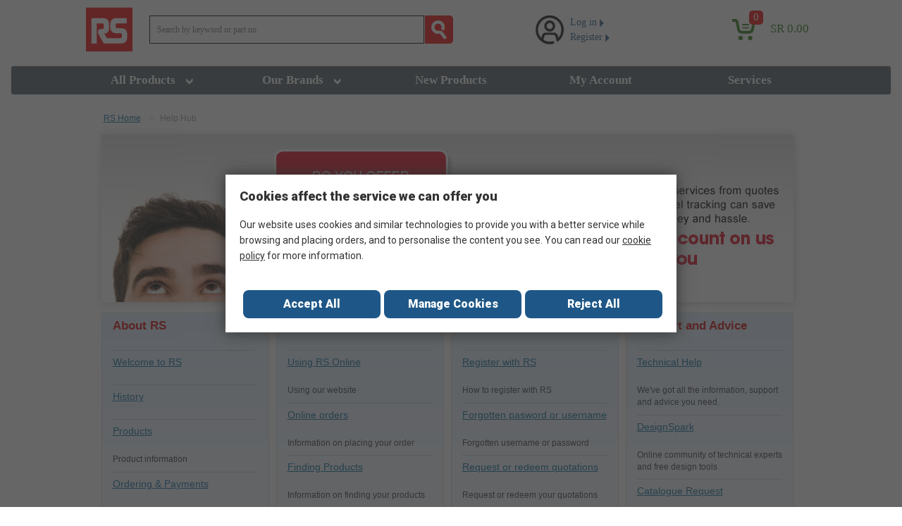

--- FILE ---
content_type: text/html; charset=utf-8
request_url: https://sa.rsdelivers.com/campaigns/services/home
body_size: 9093
content:

<!DOCTYPE html>

<html lang="en-SA">
<head>




<!-- 
Start of global snippet: Please do not remove
Place this snippet between the <head> and </head> tags on every page of your site.
-->
<!-- Global site tag (gtag.js) - Google Marketing Platform -->
<script async src='https://www.googletagmanager.com/gtag/js?id=DC-8133184'></script>
<script>
  window.dataLayer = window.dataLayer || [];
  function gtag(){dataLayer.push(arguments);}
  gtag('js', new Date());

  gtag('config', 'DC-8133184');
</script>
<!-- End of global snippet: Please do not remove -->    




                <!-- Ensighten bootstrap tag -->
<script type="text/javascript" src="//nexus.ensighten.com/rscomponents/rsdeliversprod/Bootstrap.js"></script>

    <meta name="viewport" content="width=device-width" />
    <meta http-equiv="content-language" content="en-SA">
    <meta http-equiv="X-UA-Compatible" content="IE=edge, IE=11,IE=10,IE=9,IE=8" />
    <meta name="msvalidate.01" content="703BABFA72B24829F556063DDCEF4575" />
    <meta name="pageTitle" content="RS Components | Electronic and Electrical Components | Help Home" />

    <title>RS Components | Electronic and Electrical Components | Help Home</title>

    <link href="/css/22/en-GB/bundles/master?v=DAtamQ3OWJQVnYHwlegtuVz-8p5fdWk_zc6ZkGVZpcg1" rel="stylesheet"/>

<link href="/css/22/en-GB/bundles/campaignLandingPage?v=AW3uxue1pqMdvfJBi0WvTV3VTJS8snGtPfpzUBOP8gY1" rel="stylesheet"/>

    <script src="/js/22/en-GB/bundles/jquery?v=-F3pCUNlu0olIrcupBNwvvTVAhoZr6JNZ8FEmwiq2T01"></script>


<script src="/js/22/en-GB/bundles/master?v=i3KZLvX147_JWxMUJT5dxlGyRIhjgoEYiLyCljb4WI41"></script>

<script src="/js/22/en-GB/bundles/campaignLandingPage?v=LRMzaaQcCXlF2DJDDtyuQtLnml-kGmxbhFfX8zdaqIg1"></script>

    <link rel="icon" type="image/x-icon" href="/favicon.ico" />
    <link rel="shortcut icon" type="image/x-icon" href="/favicon.ico" />

            <meta name="keywords" content="RS Components | Distributor of Electrical, Electronic and Industrial components | Services" />
            <meta name="description" content="RS Components | Distributor of Electrical, Electronic and Industrial components | Services" />
                <meta name="google-site-verification" content="yabxZOAzdOXLzAQmt4EJ808VG3GD8Qdt6XyYftzXJec" />
            <meta name="google-site-verification" content="msftehZY0vb43g9Zwb7M_M5KhL_wJM8-1TgKrZFeCFk" />
            <meta name="google-site-verification" content="yabxZOAzdOXLzAQmt4EJ808VG3GD8Qdt6XyYftzXJec" />

    <meta name="google-site-verification" content="ezX5hPzz8kj_gAripjFuU28olX_RToLbCcAvss_ab-8" />

        <meta http-equiv="Content-Security-Policy" content="upgrade-insecure-requests" />
    



<link rel='alternate' hreflang='en-AE' href='https://ae.rsdelivers.com/campaigns/services/home' title='English (Arab Emirates)'/>  <link rel='alternate' hreflang='en-AZ' href='https://az.rsdelivers.com/campaigns/services/home' title='Azerbaijan'/>  <link rel='alternate' hreflang='pt-BR' href='https://br.rsdelivers.com/campaigns/services/home' title='Português (Brasil)'/>  <link rel='alternate' hreflang='es-CL' href='https://cl.rsdelivers.com/campaigns/services/home' title='Español (Chile)'/>  <link rel='alternate' hreflang='en-CY' href='https://cy.rsdelivers.com/campaigns/services/home' title='English (Cyprus)'/>  <link rel='alternate' hreflang='et' href='https://ee.rsdelivers.com/campaigns/services/home' title='Eesti keel'/>  <link rel='alternate' hreflang='fi' href='https://fi.rsdelivers.com/campaigns/services/home' title='suomi'/>  <link rel='alternate' hreflang='el' href='https://gr.rsdelivers.com/campaigns/services/home' title='Ελληνικά'/>  <link rel='alternate' hreflang='hr-HR' href='https://hr.rsdelivers.com/hr/campaigns/services/home' title='Herzegovinian'/>  <link rel='alternate' hreflang='sr' href='https://hr.rsdelivers.com/rs/campaigns/services/home' title='Српски'/>  <link rel='alternate' hreflang='bs' href='https://hr.rsdelivers.com/bh/campaigns/services/home' title='Bosanski'/>  <link rel='alternate' hreflang='en-HR' href='https://hr.rsdelivers.com/me/campaigns/services/home' title='English'/>  <link rel='alternate' hreflang='en-IL' href='https://il.rsdelivers.com/campaigns/services/home' title='English (Israel)'/>  <link rel='alternate' hreflang='en-IN' href='https://in.rsdelivers.com/campaigns/services/home' title='English (India)'/>  <link rel='alternate' hreflang='ru-KZ' href='https://kz.rsdelivers.com/campaigns/services/home' title='Русский (казахстан)'/>  <link rel='alternate' hreflang='lt' href='https://lt.rsdelivers.com/campaigns/services/home' title='Lietuvių'/>  <link rel='alternate' hreflang='lv-LV' href='https://lv.rsdelivers.com/campaigns/services/home' title='Latviešu valoda'/>  <link rel='alternate' hreflang='en-LY' href='https://ly.rsdelivers.com/campaigns/services/home' title='English (Libya)'/>  <link rel='alternate' hreflang='en-MT' href='https://mt.rsdelivers.com/campaigns/services/home' title='English (Malta)'/>  <link rel='alternate' hreflang='ro' href='https://ro.rsdelivers.com/campaigns/services/home' title='Română'/>  <link rel='alternate' hreflang='ru' href='https://ru.rsdelivers.com/campaigns/services/home' title='Русский'/>  <link rel='alternate' hreflang='en-SA' href='https://sa.rsdelivers.com/campaigns/services/home' title='English (Saudi Arabia)'/>  <link rel='alternate' hreflang='sk' href='https://sk.rsdelivers.com/campaigns/services/home' title='slovenčina'/>  <link rel='alternate' hreflang='tr' href='https://tr.rsdelivers.com/campaigns/services/home' title='Türkçe'/>  <link rel='alternate' hreflang='ru-UA' href='https://ua.rsdelivers.com/campaigns/services/home' title='Русский (Украина)'/>   <link rel='alternate' hreflang='x-default' href='https://int.rsdelivers.com/campaigns/services/home' title='English (International)'/>       <link rel='alternate' hreflang='ar' href='https://eg.rsdelivers.com/campaigns/services/home' title='عربى'/>  <link rel='alternate' hreflang='en-AG' href='https://export.rsdelivers.com/campaigns/services/home' title='English (Antigua Barbuda)'/>  <link rel='alternate' hreflang='en-AL' href='https://export.rsdelivers.com/campaigns/services/home' title='English (Albania)'/>  <link rel='alternate' hreflang='en-AR' href='https://export.rsdelivers.com/campaigns/services/home' title='English (Argentina)'/>  <link rel='alternate' hreflang='en-BG' href='https://export.rsdelivers.com/campaigns/services/home' title='English (Bulgaria)'/>  <link rel='alternate' hreflang='en-BO' href='https://export.rsdelivers.com/campaigns/services/home' title='English (Bolivia)'/>  <link rel='alternate' hreflang='en-CO' href='https://export.rsdelivers.com/campaigns/services/home' title='English (Colombia)'/>  <link rel='alternate' hreflang='en-CR' href='https://export.rsdelivers.com/campaigns/services/home' title='English (Costa Rica)'/>  <link rel='alternate' hreflang='en-DO' href='https://export.rsdelivers.com/campaigns/services/home' title='English (Dominican Republic)'/>  <link rel='alternate' hreflang='en-FO' href='https://export.rsdelivers.com/campaigns/services/home' title='English (Faroe Islands)'/>  <link rel='alternate' hreflang='en-GG' href='https://export.rsdelivers.com/campaigns/services/home' title='English (Guernsey)'/>  <link rel='alternate' hreflang='en-GP' href='https://export.rsdelivers.com/campaigns/services/home' title='English (Guadeloupe)'/>  <link rel='alternate' hreflang='en-IS' href='https://export.rsdelivers.com/campaigns/services/home' title='English (Iceland)'/>  <link rel='alternate' hreflang='en-JE' href='https://export.rsdelivers.com/campaigns/services/home' title='English (Jersey)'/>  <link rel='alternate' hreflang='en-MN' href='https://export.rsdelivers.com/campaigns/services/home' title='English (Mongolia)'/>  <link rel='alternate' hreflang='en-MW' href='https://export.rsdelivers.com/campaigns/services/home' title='English (Malawi)'/>  <link rel='alternate' hreflang='en-NP' href='https://export.rsdelivers.com/campaigns/services/home' title='English (Nepal)'/>  <link rel='alternate' hreflang='en-PE' href='https://export.rsdelivers.com/campaigns/services/home' title='English (Peru)'/>  <link rel='alternate' hreflang='en-PK' href='https://export.rsdelivers.com/campaigns/services/home' title='English (Pakistan)'/>  <link rel='alternate' hreflang='en-PL' href='https://export.rsdelivers.com/campaigns/services/home' title='English (Poland)'/>  <link rel='alternate' hreflang='en-QA' href='https://export.rsdelivers.com/campaigns/services/home' title='English (Qatar)'/>  <link rel='alternate' hreflang='en-SO' href='https://export.rsdelivers.com/campaigns/services/home' title='English (Somalia)'/>  <link rel='alternate' hreflang='en-VG' href='https://export.rsdelivers.com/campaigns/services/home' title='English (British Virgin Islands)'/>  <link rel='alternate' hreflang='en-AO' href='https://africa.rsdelivers.com/campaigns/services/home' title='English (Angola)'/>  <link rel='alternate' hreflang='en-BJ' href='https://africa.rsdelivers.com/campaigns/services/home' title='English (Benin)'/>  <link rel='alternate' hreflang='en-BW' href='https://africa.rsdelivers.com/campaigns/services/home' title='English (Botswana)'/>  <link rel='alternate' hreflang='en-BF' href='https://africa.rsdelivers.com/campaigns/services/home' title='English (Burkina Faso)'/>  <link rel='alternate' hreflang='en-BI' href='https://africa.rsdelivers.com/campaigns/services/home' title='English (Burundi)'/>  <link rel='alternate' hreflang='en-CM' href='https://africa.rsdelivers.com/campaigns/services/home' title='English (Cambodia)'/>  <link rel='alternate' hreflang='en-CV' href='https://africa.rsdelivers.com/campaigns/services/home' title='English (Cabo Verde)'/>  <link rel='alternate' hreflang='en-CF' href='https://africa.rsdelivers.com/campaigns/services/home' title='English (The Central African Republic)'/>  <link rel='alternate' hreflang='en-TD' href='https://africa.rsdelivers.com/campaigns/services/home' title='English (Chad)'/>  <link rel='alternate' hreflang='en-KM' href='https://africa.rsdelivers.com/campaigns/services/home' title='English (Comoros)'/> <link rel='alternate' hreflang='en-CG' href='https://africa.rsdelivers.com/campaigns/services/home' title='English (The Republic of the Congo)'/>  <link rel='alternate' hreflang='en-CD' href='https://africa.rsdelivers.com/campaigns/services/home' title='English (The Democratic Republic of the Congo)'/>  <link rel='alternate' hreflang='en-GQ' href='https://africa.rsdelivers.com/campaigns/services/home' title='English (Equatorial Guinea)'/>  <link rel='alternate' hreflang='en-ET' href='https://africa.rsdelivers.com/campaigns/services/home' title='English (Ethopia)'/>  <link rel='alternate' hreflang='en-GA' href='https://africa.rsdelivers.com/campaigns/services/home' title='English (Gabon)'/>  <link rel='alternate' hreflang='en-GM' href='https://africa.rsdelivers.com/campaigns/services/home' title='English (Gambia)'/>  <link rel='alternate' hreflang='en-GN' href='https://africa.rsdelivers.com/campaigns/services/home' title='English (Guinea)'/>  <link rel='alternate' hreflang='en-GW' href='https://africa.rsdelivers.com/campaigns/services/home' title='English (Guinea-Bissau)'/>  <link rel='alternate' hreflang='en-CI' href='https://africa.rsdelivers.com/campaigns/services/home' title='English (Côte dIvoire)'/>  <link rel='alternate' hreflang='en-KE' href='https://africa.rsdelivers.com/campaigns/services/home' title='English (Kenya)'/>  <link rel='alternate' hreflang='en-LS' href='https://africa.rsdelivers.com/campaigns/services/home' title='English (Lesotho)'/>  <link rel='alternate' hreflang='en-LR' href='https://africa.rsdelivers.com/campaigns/services/home' title='English (Liberia)'/>  <link rel='alternate' hreflang='en-MG' href='https://africa.rsdelivers.com/campaigns/services/home' title='English (Madagascar)'/>  <link rel='alternate' hreflang='en-MW' href='https://africa.rsdelivers.com/campaigns/services/home' title='English (Malawi)'/>  <link rel='alternate' hreflang='en-ML' href='https://africa.rsdelivers.com/campaigns/services/home' title='English (Mali)'/>  <link rel='alternate' hreflang='en-MU' href='https://africa.rsdelivers.com/campaigns/services/home' title='English (Mauritius)'/>  <link rel='alternate' hreflang='en-MZ' href='https://africa.rsdelivers.com/campaigns/services/home' title='English (Mozambique)'/>  <link rel='alternate' hreflang='en-NA' href='https://africa.rsdelivers.com/campaigns/services/home' title='English (Namibia)'/>  <link rel='alternate' hreflang='en-NE' href='https://africa.rsdelivers.com/campaigns/services/home' title='English (Niger)'/>  <link rel='alternate' hreflang='en-RW' href='https://africa.rsdelivers.com/campaigns/services/home' title='English (Rwanda)'/>  <link rel='alternate' hreflang='en-ST' href='https://africa.rsdelivers.com/campaigns/services/home' title='English (Sao Tome and Principe)'/>  <link rel='alternate' hreflang='en-SN' href='https://africa.rsdelivers.com/campaigns/services/home' title='English (Senegal)'/>  <link rel='alternate' hreflang='en-SC' href='https://africa.rsdelivers.com/campaigns/services/home' title='English (Seychelles)'/>  <link rel='alternate' hreflang='en-SL' href='https://africa.rsdelivers.com/campaigns/services/home' title='English (Sierra Leone)'/>  <link rel='alternate' hreflang='en-SS' href='https://africa.rsdelivers.com/campaigns/services/home' title='English (South Sudan)'/>  <link rel='alternate' hreflang='en-SZ' href='https://africa.rsdelivers.com/campaigns/services/home' title='English (Eswatini)'/>  <link rel='alternate' hreflang='en-TZ' href='https://africa.rsdelivers.com/campaigns/services/home' title='English (Tanzania)'/>  <link rel='alternate' hreflang='en-TG' href='https://africa.rsdelivers.com/campaigns/services/home' title='English (Togo)'/>  <link rel='alternate' hreflang='en-UG' href='https://africa.rsdelivers.com/campaigns/services/home' title='English (Uganda)'/>  <link rel='alternate' hreflang='en-ZM' href='https://africa.rsdelivers.com/campaigns/services/home' title='English (Zambia)'/>  <link rel='alternate' hreflang='en-ZW' href='https://africa.rsdelivers.com/campaigns/services/home' title='English (Zimbabwe)'/>      


<!-- Google Tag Manager values --> <!-- Generics Pages --> <script> dataLayer = [{ 'ClientID':'-1'
 }]; var contextInfoTagging={"Customer":{},"Order":{},"SearchType":"None","Products":[],"ShoppingCart":{"Lines":[]},"CommonContext":{"CurrencyCode":"SAR"},"ReferrerType":"None","UrlType":"Other","Configuration":{"ConfigFlags":{"EnableDigitalDataTrackingEvents":true}}}; RSWeb.Tagging.Initialise(); </script><style>.async-hide { opacity: 10 !important} </style>  <script>(function(a,s,y,n,c,h,i,d,e){s.className+=' '+y;h.start=1*new Date;  h.end=i=function(){s.className=s.className.replace(RegExp(' ?'+y),'')};  (a[n]=a[n]||[]).hide=h;setTimeout(function(){i();h.end=null},c);h.timeout=c;  })(window,document.documentElement,'async-hide','dataLayer',4000,  {'GTM-TCCNR3':true});</script><script>(function(w,d,s,l,i){w[l]=w[l]||[];w[l].push({'gtm.start':new Date().getTime(),event:'gtm.js'});var f=d.getElementsByTagName(s)[0],j=d.createElement(s),dl=l!='dataLayer'?'&l='+l:'';j.async=true;j.src='//www.googletagmanager.com/gtm.js?id='+i+dl;f.parentNode.insertBefore(j,f);})(window,document,'script','dataLayer','GTM-TCCNR3');</script>


    


    <script src='https://rs.componentsearchengine.com/common/plugin.js'></script>

    

<script>(window.BOOMR_mq=window.BOOMR_mq||[]).push(["addVar",{"rua.upush":"false","rua.cpush":"false","rua.upre":"false","rua.cpre":"false","rua.uprl":"false","rua.cprl":"false","rua.cprf":"false","rua.trans":"","rua.cook":"false","rua.ims":"false","rua.ufprl":"false","rua.cfprl":"false","rua.isuxp":"false","rua.texp":"norulematch","rua.ceh":"false","rua.ueh":"false","rua.ieh.st":"0"}]);</script>
                              <script>!function(a){var e="https://s.go-mpulse.net/boomerang/",t="addEventListener";if("False"=="True")a.BOOMR_config=a.BOOMR_config||{},a.BOOMR_config.PageParams=a.BOOMR_config.PageParams||{},a.BOOMR_config.PageParams.pci=!0,e="https://s2.go-mpulse.net/boomerang/";if(window.BOOMR_API_key="KFTDU-542WM-ZXNVK-AFZK4-YY3YJ",function(){function n(e){a.BOOMR_onload=e&&e.timeStamp||(new Date).getTime()}if(!a.BOOMR||!a.BOOMR.version&&!a.BOOMR.snippetExecuted){a.BOOMR=a.BOOMR||{},a.BOOMR.snippetExecuted=!0;var i,_,o,r=document.createElement("iframe");if(a[t])a[t]("load",n,!1);else if(a.attachEvent)a.attachEvent("onload",n);r.src="javascript:void(0)",r.title="",r.role="presentation",(r.frameElement||r).style.cssText="width:0;height:0;border:0;display:none;",o=document.getElementsByTagName("script")[0],o.parentNode.insertBefore(r,o);try{_=r.contentWindow.document}catch(O){i=document.domain,r.src="javascript:var d=document.open();d.domain='"+i+"';void(0);",_=r.contentWindow.document}_.open()._l=function(){var a=this.createElement("script");if(i)this.domain=i;a.id="boomr-if-as",a.src=e+"KFTDU-542WM-ZXNVK-AFZK4-YY3YJ",BOOMR_lstart=(new Date).getTime(),this.body.appendChild(a)},_.write("<bo"+'dy onload="document._l();">'),_.close()}}(),"".length>0)if(a&&"performance"in a&&a.performance&&"function"==typeof a.performance.setResourceTimingBufferSize)a.performance.setResourceTimingBufferSize();!function(){if(BOOMR=a.BOOMR||{},BOOMR.plugins=BOOMR.plugins||{},!BOOMR.plugins.AK){var e=""=="true"?1:0,t="",n="aok6oaaxfuxaq2lqbaya-f-e864a30b8-clientnsv4-s.akamaihd.net",i="false"=="true"?2:1,_={"ak.v":"39","ak.cp":"850019","ak.ai":parseInt("540994",10),"ak.ol":"0","ak.cr":8,"ak.ipv":4,"ak.proto":"h2","ak.rid":"112cebc7","ak.r":47342,"ak.a2":e,"ak.m":"","ak.n":"essl","ak.bpcip":"3.149.231.0","ak.cport":57592,"ak.gh":"23.215.31.28","ak.quicv":"","ak.tlsv":"tls1.3","ak.0rtt":"","ak.0rtt.ed":"","ak.csrc":"-","ak.acc":"","ak.t":"1768949808","ak.ak":"hOBiQwZUYzCg5VSAfCLimQ==wewAJidBT4hjLXsQ9W0ipblcTyI6+MutW4+PSrwF1/GDEIIQddcMCuyRjQiqku7md0YYd8qtbVS/xnEuHwz9moYtuxDwrMe7xIrSEjvFqWE/d+UaRnEsG9OtR1Icsy2SYscWRis32kvtdGpa3q/6Fu562Fr56eNO/dVd5t/hVbMZZFax8l7l0+eVx6eo+zfllPd1A0w6NIXajc/noC3NVQaxeyiQR1+sp/pwc2fQB7j2H0m3uhx8FONtWO8k9IcpB14tNLNMjiYLrD8Ym/21nf4z1EW7K4HiMwPRde/vQ7jbhkn+Z5qUMLWqZ18FGDvIuuZFRhMauP7sfSM+ZEpW20d6vj+XKM0X17dpylYsam3stYs5L0btMawtsBYnD8vGbKlq6rVkJ2BAAvgIYoPsFSyExYI2JIKdIEiIcj8gxTQ=","ak.pv":"246","ak.dpoabenc":"","ak.tf":i};if(""!==t)_["ak.ruds"]=t;var o={i:!1,av:function(e){var t="http.initiator";if(e&&(!e[t]||"spa_hard"===e[t]))_["ak.feo"]=void 0!==a.aFeoApplied?1:0,BOOMR.addVar(_)},rv:function(){var a=["ak.bpcip","ak.cport","ak.cr","ak.csrc","ak.gh","ak.ipv","ak.m","ak.n","ak.ol","ak.proto","ak.quicv","ak.tlsv","ak.0rtt","ak.0rtt.ed","ak.r","ak.acc","ak.t","ak.tf"];BOOMR.removeVar(a)}};BOOMR.plugins.AK={akVars:_,akDNSPreFetchDomain:n,init:function(){if(!o.i){var a=BOOMR.subscribe;a("before_beacon",o.av,null,null),a("onbeacon",o.rv,null,null),o.i=!0}return this},is_complete:function(){return!0}}}}()}(window);</script></head>

<body>
    



<!-- Google Tag Manager -->
        <noscript><iframe src="//www.googletagmanager.com/ns.html?id=GTM-TCCNR3"
height="0" width="0" style="display:none;visibility:hidden"></iframe></noscript>


    
            <div>
            <header>







<meta charset="utf-8">
<meta name="viewport" content="width=device-width, initial-scale=1.0">

<input id="hidIsCustomerLoggedIn" type="hidden" value="false" />
<input id="hidIsGuest" type="hidden" value="false" />
<input id="hidUseOwnProductPartNumber" type="hidden" value="false" />
<input id="hidNewCart" type="hidden" value=True />
<input id="hidResponsiveCheckout" type="hidden" value="True" />
<div class="bootstrap">
    <div class="divHeader">
        
        <div class="row divTopNavigation container-fluid">
            
            <div class="col-sm-12">
                <div class="divSelectors">
                    <div class="divLanguageSelector">
                        <div class="my-custom-select">
                            <select id="ddlSiteLanguages" data-test="language_selection"></select>
                        </div>
                    </div>
                        <div class="divCurrencySelector">
                            <div class="my-custom-select">
                                <select id="ddlSiteCurrencies" data-test="currency_selection"></select>
                            </div>
                        </div>
                </div>
            </div>

            
            <!-- <div class="col-sm-3">
                <div class="divHelpLinks">
                        <a id="aInfoZone" href="/infozone/infozonehome" data-test="infozone_link"></a>
                        <div>|</div>

                    <a id="aHelp" data-test="help_link" href="/campaigns/services/home"></a>
                </div>
            </div> -->
        </div>

        
        <div class="row divContent container-fluid">
            
            <div class="col-sm-7">
                <div class="divSearch">
                    <a href="https://sa.rsdelivers.com" data-test="homepage_link"><img src="/Assets/images/shared/rsLogo.png" alt="RS Logo" /></a>
                    <div class="divSearchSuggestionsWrapper">
                        
                        <input class="txtSearch" type="text" placeholder="" />

                        
                        <div class="divSearchSuggestions" style="display:none">
                            <ul id="ulSearchSuggestions"></ul>
                            <div class="divHideSuggestions"></div>
                        </div>
                    </div>
                    <button class="btnSearch" type="submit" data-test="search_button"></button>
                </div>
            </div>

            
            <div class="col-sm-2">
                <div class="divUser">
                    <img class="imgUser" src="/Assets/images/master/header/user.png" alt="Login, Logout or Register" />
                    <div class="divUserLinks">
                        <a id="aLogin" class="aUserLink" href="/login/login" data-test="login_link">
                            <span id="spanLogin"></span>
                            <img src="/Assets/images/master/header/rightBlueArrow.png" />
                        </a>
                        <a id="aLogout" class="aUserLink" href="/logout/logout" data-test="logout_link" style="display:none">
                            <span id="spanLogout"></span>
                            <img src="/Assets/images/master/header/rightBlueArrow.png" />
                        </a>
                        <a id="aRegister" class="aUserLink" href="/Register/Register" data-test="register_link">
                            <span id="spanRegister"></span>
                            <img src="/Assets/images/master/header/rightBlueArrow.png" />
                        </a>
                    </div>
                </div>
            </div>

            
            <div class="col-sm-3">
                <div class="divCart">


                    <a href="/basket/basket" data-test="gotobasket_link">
                        <img class="imgCart" src="/Assets/images/master/header/cart.png" alt="Cart" />
                        <div class="divCartNumberOfItems"></div>
                        <div class="divCartTotal"></div>
                    </a>
                </div>
            </div>
        </div>

        
        <div class="row divMenu container-fluid">
            <div class="col-sm-12" style="padding:0px">
                <nav class="navbar navbar-default">
                    <ul class="ulFirstLevel">
                        
                        <li class="liFirstLevel liAllProducts">
                            <a><text id="textAllProducts"></text><img class="imgArrow" src="/Assets/images/master/header/downWhiteArrow.png" alt="All Products" data-test="allproducts_menu" /></a>

                                <ul class="ulAllProductsNav1" style="display:none">
                                    
                                </ul>
                        </li>

                        
                        <li class="liFirstLevel liOurBrands">
                            <a><text id="textOurBrands"></text><img class="imgArrow" src="/Assets/images/master/header/downWhiteArrow.png" alt="Our Brands" data-test="ourbrands_menu" /></a>

                            
                            <ul class="ulOurBrands" style="display:none">
                                <li class="liSecondLevelType1"><a class="aTopBrands"></a></li>
                                <li class="liSecondLevelType1 liBrands"></li>
                                <li><a class="aAllBrands" href="/ourbrands" data-test="allbrands_link"></a></li>
                            </ul>
                        </li>

                        
                        <li class="liFirstLevel liNewProducts">


                            <a id="aNewProducts" href="/campaigns/new-products/New-Products" data-test="newproducts_menu"></a>
                        </li>

                        
                        <li class="liFirstLevel liMyAccount">

                            
                            <a id="aMyAccount" href="/user/myaccount" data-test="myaccount_menu">
								<span id="spanWelcome" style="display:none"></span>
								<text id="textMyAccount"></text>
							</a>
                        </li>

                        
                        <li class="liFirstLevel liServices">
                            <a id="aServices" href="/campaigns/services/home" data-test="services_menu"></a>
                        </li>
                    </ul>
                </nav>
            </div>
        </div>

        <div id="overlay"></div>
    </div>
</div>
            </header>
            <div class="pagecell">
                





                <div id="pagecell">
                    

<div>
    



<style type="text/css">
		#campaign-page-wrap {
			margin: 0;
			padding: 0 5px;
		}
		#campaign-page-wrap .breadcrumb-rs {
			padding: 10px 0;
			margin-bottom: 0;
			list-style: none;
			font-size: 12px;
			margin-top:10px;
		}
		#campaign-page-wrap .breadcrumb-rs>li {
			display: inline-block;
			padding-left: 3px;
			padding-right: 1px;
			font-size:12px;
		}
		#campaign-page-wrap a {
			color: #069;
			text-decoration: underline;
		}
		#campaign-page-wrap .breadcrumb-rs>.active {
			color: #999;
		}
		.main-resize-text {
			position: absolute; 
			font-size: 16px; 
			padding: 15px; 
			margin: 0px; 
			width: 491px; 
			max-width: 491px; 
			min-width: 0px; 
			height: 30px; 
			min-height: 0px;
		}
		.container.for-def main-hero-banner {
			position:relative;
			background-image:url('http://uk.rs-online.com/euro/img/global/campaigns/services/hero/hero-bg-uk.jpg');
		}
		.img-responsive {display:hidden;}
		#campaign-page-wrap .container-for-def.main-hero-banner img {
			box-shadow: 1px 1px 11px #ccc;
		}
		#campaign-page-wrap .container-for-def {
			width: 982px;
			margin-right: 0;
			margin-left: 0;
			margin-bottom: 15px;
			padding-left: 0;
			padding-right: 0;
		}
		#campaign-page-wrap .row {
			margin-left: -5px;
			margin-right: -5px;
		}
		#campaign-page-wrap .col-md-3 {
			width: 25%;
			float:left;
			position: relative;
			min-height: 1px;
			padding-left: 5px;
			padding-right: 5px;
			box-sizing: border-box;
		}
		#campaign-page-wrap .thumbnail-sc-top {
			display: block;
			padding: 0 15px 10px;
			margin-bottom: 17px;
			line-height: 1.42857143;
			background-color: #fff;
			border: 1px solid #ddd;
			background-image: -o-linear-gradient(top, #dfeffe 0, #fff 50%);
			background-image: linear-gradient(to bottom, #dfeffe 0, #fff 50%);
			background-repeat: repeat-x;
			filter: progid:DXImageTransform.Microsoft.gradient(startColorstr='#ffdfeffe', endColorstr='#ffffffff', GradientType=0);
			-webkit-transition: all .2s ease-in-out;
			-o-transition: all .2s ease-in-out;
			transition: all .2s ease-in-out;
		}
		#campaign-page-wrap .thumbnail-sc-top h2, #campaign-page-wrap .thumbnail-sc-top .h2 {
			font-size: 16.8px;
			font-weight: bold;
			color: #d00000;
		}
		#campaign-page-wrap .thumbnail-sc-top h3, #campaign-page-wrap .thumbnail-sc-top .h3 {
			font-size: 14px;
			font-weight: normal;
		}
		#campaign-page-wrap a {
			color: #069;
			text-decoration: underline;
		}
		#campaign-page-wrap p {
			margin: 0 0 8.5px;
			font-size: 12px;
			font-family: Arial,"微软雅黑","Microsoft JhengHei","Lucida Grande","Hiragino Kaku Gothic ProN","ヒラギノ角ゴ ProN W3",Meiryo,"メイリオ",sans-serif;
		}
		#campaign-page-wrap .breadcrumb-rs>li+li:before {
			content: ">\00a0";
			padding: 0 5px;
			color: #ccc;
		}
		.thumbnail-sc-top h3 {
			margin-bottom:5px;
			margin-top: 17px;
			border-top: 1px solid #ccc;
			padding-top: 8px;
			font-family: Arial,"微软雅黑","Microsoft JhengHei","Lucida Grande","Hiragino Kaku Gothic ProN","ヒラギノ角ゴ ProN W3",Meiryo,"メイリオ",sans-serif;
		}
	</style>
<div id="campaign-page-wrap">
  <ol class="breadcrumb-rs">
    <li>
      <a href="/default.aspx" title="RS Home">RS Home</a>
    </li>
    <li class="active">Help Hub</li>
  </ol>
  <div class="container-for-def main-hero-banner" title="Services">
    <div class="main-resize-text">
    </div>
    <img src="/assets/images/campaigns/hero-bg-uk.jpg" width="982" height="240" alt="Services" class="img-responsive">
  </div>
  <div class="container-for-def">
    <div class="row">
      <div class="col-md-3">
        <div class="thumbnail-sc-top" style="height: 790px;">
          <h2>About RS</h2>
          <h3>
            <a href="/campaigns/services/welcome-rs.aspx">Welcome to RS</a>
          </h3>
          <p></p>
          <h3>
            <a href="/campaigns/services/history.aspx">History</a>
          </h3>
          <p></p>
          <h3>
            <a href="/campaigns/services/products.aspx">Products</a>
          </h3>
          <p>Product information</p>
          <h3>
            <a href="/campaigns/services/ordering.aspx">Ordering &amp; Payments</a>
          </h3>
          <p>Information on placing and paying for your order</p>
          <h3>
            <a href="/campaigns/services/delivery.aspx">Delivery options</a>
          </h3>
          <p>Get your order when you want it</p>
          <h3>
            <a href="/campaigns/services/export.aspx">Export</a>
          </h3>
          <p>Hassle free export from the UK</p>
          <h3>
            <a href="/campaigns/services/terms-conditions.aspx">Conditions of sale</a>
          </h3>
          <p>All orders are accepted by RS subject to the Terms and Conditions of Sale</p>
          <h3>
            <a href="/campaigns/services/website-terms-conditions.aspx">Website Terms and conditions of use</a>
          </h3>
          <p>Information on access to and use of this website both within the UK and internationally</p>
          <h3>
            <a href="/campaigns/services/privacy-policy.aspx">Privacy Policy</a>
          </h3>
          <p>RS is committed to safeguarding your privacy online.</p>
        </div>
      </div>
      <div class="col-md-3">
        <div class="thumbnail-sc-top" style="height: 790px;">
          <h2>RS Online</h2>
          <h3>
            <a href="/campaigns/services/using-rs-online.aspx">Using RS Online</a>
          </h3>
          <p>Using our website</p>
          <h3>
            <a href="/campaigns/services/online-orders.aspx">Online orders</a>
          </h3>
          <p>Information on placing your order</p>
          <h3>
            <a href="/campaigns/services/finding-products.aspx">Finding Products</a>
          </h3>
          <p>Information on finding your products</p>
          <h3>
            <a href="/campaigns/services/stock-check.aspx">Stock check</a>
          </h3>
          <p>Using Stock check</p>
          <h3>
            <a href="/campaigns/services/online-quotes.aspx">Online quotes</a>
          </h3>
          <p>How to place an online quote</p>
          <h3>
            <a href="/campaigns/services/feedback.aspx">RS online feedback</a>
          </h3>
          <p>We would love to hear from you.</p>
        </div>
      </div>
      <div class="col-md-3">
        <div class="thumbnail-sc-top" style="height: 790px;">
          <h2>My Account</h2>
          <h3>
            <a href="/campaigns/services/register-rs.aspx">Register with RS</a>
          </h3>
          <p>How to register with RS</p>
          <h3>
            <a href="/campaigns/services/password-username.aspx">Forgotten pasword or username</a>
          </h3>
          <p>Forgotten username or password</p>
          <h3>
            <a href="/campaigns/services/quotations.aspx">Request or redeem quotations</a>
          </h3>
          <p>Request or redeem your quotations</p>
          <h3>
            <a href="/campaigns/services/parts-list.aspx">Create parts list</a>
          </h3>
          <p>Create your own parts list</p>
          <h3>
            <a href="/campaigns/services/order-history.aspx">View order history</a>
          </h3>
          <p>The easy way to keep track of your orders.</p>
          <h3>
            <a href="/campaigns/services/forward-schedule-orders.aspx">Forward/Schedule orders</a>
          </h3>
          <p>Schedule orders to be delivered on different dates</p>
          <h3>
            <a href="/campaigns/services/large-orders.aspx">Large orders</a>
          </h3>
          <p>If you have a large order, we can help you reduce the cost.</p>
          <h3>
            <a href="/campaigns/services/returns.aspx">Returns</a>
          </h3>
          <p>Return your purchase for a replacement or refund</p>
          <h3>
            <a href="/campaigns/services/mailing-list.aspx">Mailing List</a>
          </h3>
          <p>Subscribe or unsubscribe from marketing emails.</p>
        </div>
      </div>
      <div class="col-md-3">
        <div class="thumbnail-sc-top" style="height: 790px;">
          <h2>Support and Advice</h2>
          <h3>
            <a href="/campaigns/services/technical-help.aspx">Technical Help</a>
          </h3>
          <p>We've got all the information, support and advice you need.</p>
          <h3>
            <a href="/campaigns/services/designspark.aspx">DesignSpark</a>
          </h3>
          <p>Online community of technical experts and free design tools</p>
          <h3>
            <a href="/campaigns/services/catalogue-request.aspx">Catalogue Request</a>
          </h3>
          <p>Request a catalogue</p>
          <h3>
            <a href="/campaigns/services/fasteners-guide.aspx">Fasteners Wallplanner PDF</a>
          </h3>
          <p>Download a PDF Fastners wallplanner</p>
          <h3>
            <a href="/campaigns/services/calibration.aspx">Calibration</a>
          </h3>
          <p>Our calibration offer</p>
          <h3>
            <a href="/campaigns/services/contact-us.aspx">Contact us</a>
          </h3>
          <p>Contact us details</p>
        </div>
      </div>
    </div>
  </div>
</div>


<meta name="keywords" content="RS Components | Distributor of Electrical, Electronic and Industrial components | Services" /><meta name="description" content="RS Components | Distributor of Electrical, Electronic and Industrial components | Services" />
</div>

                    <div class="backToTop">
                        <a title="Back to top" href="#"> </a>
                    </div>
                </div>
            </div>
            <footer>





<meta charset="utf-8">
<meta name="viewport" content="width=device-width, initial-scale=1, shrink-to-fit=no">


<script type="application/ld+json">{"@context":"https://schema.org","@type":"Organization","url":"https://sa.rsdelivers.com/","logo":"https://media.rs-online.com/t_large/rs.png"}</script>

<div class="bootstrap">
    <div class="row divFooter container-fluid">

	   
        <div class="col-sm-6">
					<!--
            <div class="divServices">
                <h1><strong id="strServicesTitle"></strong></h1>
                <ul id="ulServicesLinks"></ul>
            </div>
            <div class="divAboutRS">
                <h1><strong id="strAboutRSTitle"></strong></h1>
                <ul id="ulAboutRS"></ul>
            </div>

            <div class="divCopyright"><strong id="strCopyright"></strong>&nbsp;<text id="textAddress"></text></div>

            <ul id="ulCorporateLinks" class="ulCorporateLinks"></ul>
			-->

            
        <div id="divSecuritySeal" class="divSecuritySeal">
            <img id="imgSecuritySeal" class="imgSecuritySeal" src="/Assets/images/global/footer/seal-medium.gif" alt="Secured by thawte" onclick='window.open("https://trustsealinfo.websecurity.norton.com/splash?form_file=fdf/splash.fdf&dn=rsdelivers.com&lang=en", "_blank");' />
            <a id="aSecuritySeal" class="aSecuritySeal" href="">
            </a>
        </div>


            
            
            <div id="divPaymentCards" class="divPaymentCards">
                <a id="aPaymentCards" class="aPaymentCards">
                    <img id="imgPaymentCards" src="" alt="Payment Cards" />
                </a>
            </div>
        </div>

            
            <div class="col-sm-6 divRightCol">
                <img class="imgTriangularBackground" src="/Assets/images/master/footer/footerTriangulars.png" alt="Triangular Background" />

                <div class="divTriangularContent">
                    <div class="divContactUs">
                            <a href="/campaigns/contact-2020/contact-us-2020">
                                <img src="/Assets/images/master/footer/contactUsIcon.png" alt="Contact Us" />
                                <text id="textContactUs"></text>
                            </a>
                    </div>

                    <div class="divCall">
                        <img src="/Assets/images/master/footer/callIcon.png" alt="Call" />
                        <text id="textPhoneNumber"></text>
                    </div>


                    <div id="divDisclaimer" class="divDisclaimer"></div>
                </div>
            </div>
        </div>
</div>
            </footer>
        </div>



    


                <!-- Ensighten bootstrap tag -->
<script type="text/javascript" src="//nexus.ensighten.com/rscomponents/rsdeliversprod/Bootstrap.js"></script>



<script type="text/javascript"  src="/gKJZqv/aVAZcy/BOjNB/ecLUM/kE/E9YprJmtbJcm6mX1VE/c2JaKg/XChuDU/pqKHcB"></script></body>
</html>

--- FILE ---
content_type: text/css; charset=utf-8
request_url: https://sa.rsdelivers.com/css/22/en-GB/bundles/campaignLandingPage?v=AW3uxue1pqMdvfJBi0WvTV3VTJS8snGtPfpzUBOP8gY1
body_size: 2625
content:
.SHPfirstRow{height:1px}.SHPcontainer table tr{vertical-align:top}.SHPcontainer{margin-right:10px;padding:10px 0 10px 0}.brLeftDiv{border:#ccc solid 1px;width:278px;float:left;background-color:#fff;font-size:74%}.brcatheader{font-size:8pt;background:url('/Assets/images/global/campaigns/greyBackground.png') repeat-x;padding:10px 0 10px 15px;border-bottom:solid #ccc 1px;border-top:#fff solid 1px;letter-spacing:8px}ul.ulCategories{list-style:none;padding:0;margin:0}ul.ulCategories li{color:#000;background-color:#ededed;border-top:#fff solid 1px;border-bottom:#ccc solid 1px;width:100%;float:left}ul.ulCategories li a{color:#000;padding:10px 0 10px 15px;width:94.6%;float:left}ul.ulCategories li:hover{cursor:pointer;background-color:#fff;color:#c00}.SHPPromoBlockContainer{border-top:1px solid #e7e7e7;border-left:1px solid #e7e7e7}.SHPPromoBlockContainer,.SHPPromoBlockContainer_1 .topImage{padding-left:9px;padding-top:4px}.heroBannerContainer{position:relative;height:250px;overflow:hidden;background:url('/Assets/images/global/campaigns/sprites.png') no-repeat 0 0}.heroBannerContainerNoShadow{position:relative;height:310px;overflow:hidden}.heroBannerContainer .heroBannerBackground{border-top:1px solid #e7e7e7;border-left:1px solid #e7e7e7;height:95%;margin:0 10px 0 0;background-repeat:no-repeat;height:95.4%;background-position:right}.heroBannerTransparentDiv{width:100%;height:100%;height:auto;top:0;left:0;z-index:0;background:rgba(255,255,255,.8)}.SHPPromoBlockBlockTextDiv{position:relative;padding:10px 10px 5px 11px;height:auto}td.SHPPromoBlock,td.promoBlockRight{vertical-align:top;width:231.5px}.heroBannerContainer .blockTextDiv{font-size:12px;font-family:Arial;color:#333}.categoryTitleDiv h1{margin:0;padding:0;line-height:25px;padding-bottom:10px}.heroBannerHeaderText{font-family:Arial,sans-serif;font-size:24px;color:#d00000;line-height:25px;font-weight:bold}.heroBannerButton{-moz-user-select:none;background-image:none;border:0 solid transparent;border-radius:5px;cursor:pointer;display:inline-block;font-size:12px;font-weight:400;letter-spacing:.75px;line-height:1.42857;margin-bottom:0;margin-left:0;padding:10px 15px;text-align:center;vertical-align:middle;white-space:nowrap;font-family:Arial,sans-serif;background-color:#1e5787;border-color:#194a72;color:#fff!important}.heroBannerButton:hover{-moz-user-select:none;background-image:none;border:0 solid transparent;border-radius:5px;cursor:pointer;display:inline-block;font-size:12px;font-weight:400;letter-spacing:.75px;line-height:1.42857;margin-bottom:0;margin-left:0;padding:10px 15px;text-align:center;vertical-align:middle;white-space:nowrap;font-family:Arial,sans-serif;background-color:#153c5d;border-color:#0e2940;color:#fff!important;text-decoration:none}.heroBannerHeaderTextBrands{font-weight:700;font-family:Arial;line-height:1.25}.heroBannerActualTextBrands{font-weight:700;font-family:Arial;letter-spacing:.25px;line-height:1.5;font-size:17px}#divFeaturedProductsContainer .featuredProductsTitle{margin-left:5px;font-size:20px;margin-bottom:8.5px;margin-top:17px;color:#4b5861;font-family:Arial;font-weight:700;line-height:1.5}#divFeaturedProductsContainer .quarter-holder{padding:0 10px}#divFeaturedProductsContainer .quarter-image-holder{display:inline-block;height:200px;padding:10px;text-align:center;width:100%}#divFeaturedProductsContainer .quarter-image-holder img{margin:auto;max-height:100%}#divFeaturedProductsContainer .img-responsive{display:block;height:auto;max-width:100%}#divFeaturedProductsContainer img{vertical-align:middle;border:0 none}#divFeaturedProductsContainer .col-md-4{padding-left:5px;padding-right:5px;width:31%}#divFeaturedProductsContainer .quarter-holder h4{color:#1e5787;font-size:16px;line-height:1.25}#divFeaturedProductsContainer .quarter-holder a{margin-bottom:15px}#divFeaturedProductsContainer a{color:#1e5787;text-decoration:none;font-family:Arial;font-weight:700}#divFeaturedProductsContainer ul{padding:5px 0 0 15px}#divFeaturedProductsContainer ul{margin-bottom:8.5px;margin-top:0}#divFeaturedProductsContainer ul li{margin-top:10px;color:#333;font-family:Arial,Verdana,Helvetica,sans-serif;font-size:9pt}#divFeaturedProductsContainer .btn-info{font-family:Arial,sans-serif;background-color:#1e5787;border-color:#194a72;color:#fff!important;font-size:12px;font-weight:400;width:90%}#divFeaturedProductsContainer .btn-info:hover{font-family:Arial,sans-serif;background-color:#153c5d;border-color:#0e2940;color:#fff!important;text-decoration:none;font-size:12px;font-weight:400;width:90%}#divFeaturedProductsContainer .btn_row{float:left;width:100%}#divResourceCenterContainer .resourceCenterTitle{font-size:20px;margin-bottom:8.5px;margin-top:17px;color:#4b5861;font-family:Arial;font-weight:700;line-height:1.5}#divResourceCenterContainer h4{font-size:18px;margin-bottom:8.5px;margin-top:8.5px;color:#4b5861;font-family:Arial;font-weight:700;line-height:1.5}#divResourceCenterContainer .right-col-side span{position:relative;top:3px;font-size:20px;display:inline-block;font-family:'Glyphicons Halflings';font-style:normal;font-weight:400;line-height:1;-webkit-font-smoothing:antialiased;-moz-osx-font-smoothing:grayscale;padding-right:5px}#divResourceCenterContainer .col-xs-12{padding-left:0}#divResourceCenterContainer .video-title{font-size:12px;font-weight:700;line-height:17px;margin:20px 0 25px;color:#4b5861;font-family:Arial}#divResourceCenterContainer .right-col-side ul{font-size:14px;line-height:17px;margin:25px 0 0;padding-left:15px}#divResourceCenterContainer .right-col-side ul li{list-style-type:none;margin-bottom:15px;padding-left:20px;position:relative}#divResourceCenterContainer .right-col-side ul li span{color:#1e5787;font-size:20px;left:-15px;position:absolute;top:1px}#divResourceCenterContainer a{color:#1e5787;text-decoration:none;font-family:Arial}#divResourceCenterContainer a:hover{color:#2c7fc6;text-decoration:none;font-family:Arial}#divPopularCategoriesContainer ul.popularCategoryList{border-left:1px solid #eee;border-top:1px solid #eee;display:inline-table;list-style:outside none none;margin:5px 0 20px}#divPopularCategoriesContainer ul.popularCategoryList li{border-bottom:1px solid #eee;border-right:1px solid #eee;display:inline-block;vertical-align:top;width:190px}#divPopularCategoriesContainer ul.popularCategoryList li a:link{display:block;text-decoration:none}#divPopularCategoriesContainer ul.popularCategoryList li a{font-weight:600;height:inherit;padding:20px 12px;font-size:9pt;font-family:Arial}#divPopularCategoriesContainer a:link{color:#369}#divPopularCategoriesContainer a:hover{color:#d00000}#divPopularCategoriesContainer ul.popularCategoryList li div.prodImg{height:80px;margin:0 auto;overflow:hidden;text-align:center;width:70px}#divPopularCategoriesContainer .labelText{color:#999;font-size:11px}#divPopularCategoriesContainer .pc-brd-top{border-top:1px solid #eee}.SHPPromoBlockBottomHyperLinkText{text-align:left;color:#369;font-weight:bold}.SHPPromoBlockBlockLinkDiv{padding-bottom:5px}.SHPPromoBlockBlockLinkDiv p{font-family:Arial,sans-serif;font-size:12px;font-weight:normal;margin:0 0 1em;line-height:1.2em}.SHPPromoBlockBlockTextDiv p{font-family:Arial,sans-serif;font-size:12px;font-weight:normal;margin:0 0 1em;line-height:1.2em}.SHPPromoBlockBlockTextDiv{position:relative;padding:10px 10px 5px 11px;height:auto}.SHPPromoBlockBlockLinkDiv a:link{color:#369}#divMain td{vertical-align:top}.SHPPromoBlockHeader h2{font-family:Arial,sans-serif;font-size:16px;color:#000;font-weight:bold}ul.ulCategories li a:hover{color:#c00}.SHPPromoBlockOuterContainer{padding-bottom:10px;background:url('/Assets/images/global/campaigns/sprites.png') no-repeat 0 0}#divMain{padding-bottom:20px}#topCategories .catBlock{border-bottom:#e2e2e2 solid 1px;padding:10px 0}#topCategories .catTitle,#topBrands .catTitle{padding-bottom:5px;font-size:14px;margin:0;font-weight:bold}#topCategories .catLink a,#topBrands .brandLink a{font-size:12px;color:#369;text-decoration:none}#topCategories .catLink a:hover,#topBrands .brandLink a:hover{color:#d00000}#topCategories .catLink span,#topBrands .brandLink span{color:#999;font-size:11px}#topCategories .catLink,#topBrands .brandLink{padding:5px 5px 5px 0;float:left;width:238px}#topBrands .brandLinkColumn,#topCategories .catLinkColumn{width:237px;float:left}.allProductsHeader,.searchSummary{display:none}#divResourceCenterContainer .divBookImage{background:url('/Assets/images/global/campaigns/sprites.png') no-repeat 0 -810px;width:25px;height:23px}#divResourceCenterContainer .divPaperImage{background:url('/Assets/images/global/campaigns/sprites.png') no-repeat 0 -843px;width:25px;height:24px}#divResourceCenterContainer .divVideoImage{background:url('/Assets/images/global/campaigns/sprites.png') no-repeat 0 -877px;width:25px;height:23px}.frmAddCampaignEmail .divEmailForm .formRow--input{position:relative;resize:none;-webkit-transition:all .2s ease;transition:all .2s ease}.divEmailCampaign .frmAddCampaignEmail{width:auto;margin:10px 0 20px 25px;font-family:'Century Gothic'}.divEmailCampaign .frmAddCampaignEmail h3{font-size:14px;font-family:'Century Gothic';color:#969696;display:inline-block;margin:1px 0 0 3px;vertical-align:middle}.divEmailCampaign .frmAddCampaignEmail text{font-size:12px;font-family:'Century Gothic';color:#969696;margin:1px 25px 0 18px;position:absolute;right:0}.divEmailCampaign .frmAddCampaignEmail .divEmailForm text em{font-size:20px}.divEmailCampaign .frmAddCampaignEmail .divEmailForm input{height:32px;width:100%;border:none;outline:none;font-size:14px;padding-right:10px}.divEmailCampaign .divEmailForm .frmAddCampaignEmail .divEmailForm fieldset{border:solid 1px #e6e6e6;border-radius:5px;position:relative;padding:0 15px 0 10px;margin-top:22px;width:58%;height:40px}.frmAddCampaignEmail .divEmailForm .formRow--input-wrapper.active .placeholder{top:-8px;background-color:#fff;color:#969696;font-size:10px;padding:0 3px 0 3px;-webkit-transform:translateY(0);transform:translateY(0)}.frmAddCampaignEmail .divEmailForm .formRow .placeholder{color:#969696;font-size:14px;position:absolute;top:48%;left:10px;display:block;white-space:nowrap;-webkit-transition:all,.2s;transition:all,.2s;-webkit-transform:translateY(-50%);transform:translateY(-50%);pointer-events:none;-webkit-user-select:none;-moz-user-select:none;-ms-user-select:none;user-select:none}.frmAddCampaignEmail .divEmailForm .fdsSideBySide{width:28%;display:inline-block}.frmAddCampaignEmail .divEmailForm fieldset{border:solid 1px #e6e6e6;border-radius:5px;position:relative;padding:0 15px 0 10px;margin-top:22px;width:58%;height:40px}.frmAddCampaignEmail .divEmailForm fieldset div{margin-top:3px}.frmAddCampaignEmail .divEmailForm fieldset label{margin:0;width:100%}.frmAddCampaignEmail .divEmailForm fieldset input{padding-right:10px}.frmAddCampaignEmail .divEmailForm fieldset select{height:32px;width:100%;border:none;outline:none;font-size:14px;background:url('/Assets/images/checkout/dropdownArrow.png') no-repeat right;-moz-appearance:none;-webkit-appearance:none}.frmAddCampaignEmail .divEmailForm fieldset .divWrapperSpecial input{width:92%!important;padding-right:10px}.frmAddCampaignEmail .divEmailForm fieldset .divWrapperSpecial em{right:28px!important}.frmAddCampaignEmail .divEmailForm fieldset .divWrapperSpecial .divInfoIcon{position:absolute;right:12px;top:7px;cursor:pointer;background:url(/Assets/images/shared/infoIcon.png) no-repeat;width:18px;height:19px}.frmAddCampaignEmail .divEmailForm .divInputWrapper{border:solid 1px #e6e6e6;border-radius:5px;position:relative;height:35px;padding:0 30px 0 10px;margin-top:15px;width:58%}.frmAddCampaignEmail .divEmailForm .divInputWrapperSideBySide{border:solid 1px #e6e6e6;border-radius:5px;position:relative;height:35px;width:28%;padding:0 30px 0 10px;display:inline-block;margin-top:15px}.frmAddCampaignEmail .divEmailForm em{position:absolute;right:0;font-size:20px;color:#000;margin:7px 10px 0 0}.frmAddCampaignEmail .divEmailForm input{height:32px;width:100%;border:none;outline:none;font-size:14px}.frmAddCampaignEmail .divEmailForm .divCheckBox{margin:12px 0 0 0}.frmAddCampaignEmail .divEmailForm .divCheckBox input{width:15px;height:15px;border:solid 1px #e6e6e6;border-radius:5px;-webkit-appearance:none;-moz-appearance:none;background-color:#fff;vertical-align:middle}.frmAddCampaignEmail .divEmailForm .divCheckBox input:checked{-webkit-appearance:unset;-moz-appearance:unset;background:url('/Assets/images/checkout/ckbVeryGood.png') no-repeat center}.frmAddCampaignEmail .divEmailForm .divCheckBox label{font-size:14px;color:#969696;margin:0 0 0 5px}.frmAddCampaignEmail .divSubmitButton{margin-top:20px;padding-right:20px;width:100%}.frmAddCampaignEmail .divSubmitButton .btnSubmitButton{border:solid 1px #314478;border-radius:5px;background-color:#314478;font-size:14px;font-weight:bold;color:#fff;min-height:44px;padding:0 25px 0 25px;cursor:pointer}.divEmailCampaign .divFormSuccessfulMessage{margin:10px 0 20px 25px;display:none}.divEmailCampaign .divFormSuccessfulMessage .pFormSuccessfulMessage{font-size:14px;font-family:'Century Gothic';color:#969696;display:inline-block;margin:1px 0 0 3px;vertical-align:middle;font-style:italic}.divBreadCrumb{font-size:12px;font-family:Arial;color:#069;padding:10px 5px 5px 0}.divBreadCrumb a{color:#069}.divBreadCrumb a:hover{color:#d00000}.divBreadCrumb span{padding:0 2px 0 5px}

--- FILE ---
content_type: text/javascript; charset=utf-8
request_url: https://sa.rsdelivers.com/js/22/en-GB/bundles/campaignLandingPage?v=LRMzaaQcCXlF2DJDDtyuQtLnml-kGmxbhFfX8zdaqIg1
body_size: 560
content:
function EqualizeSHPPromoBlockHeights(){$(".SHPPromoBlockContainer").equalHeightColumns()}function EqualizeSHPPromoBlockHeights_BySet(){}(function(n){n.fn.equalHeightColumns=function(t){var i,r;return t=n.extend({},n.equalHeightColumns.defaults,t),i=t.height,r=n(this),n(this).each(function(){t.children&&(r=n(this).children(t.children));t.height||(t.children?r.each(function(){n(this).height()>i&&(i=n(this).height())}):n(this).height()>i&&(i=n(this).height()))}),t.minHeight&&i<t.minHeight&&(i=t.minHeight),t.maxHeight&&i>t.maxHeight&&(i=t.maxHeight),r.animate({height:i},t.speed),n(this)};n.equalHeightColumns={version:1,defaults:{children:!1,height:0,minHeight:0,maxHeight:0,speed:0}}})(jQuery);RSWeb.CampaignLandingPage=function(){function n(){t()}function t(){$(".frmAddCampaignEmail").on("submit",function(n){var t=$(this),i="",r="",u="",f,e;$(this).find("#txtEmail").length>0&&(i=$(this).find("#txtEmail").val());$(this).find("#txtName").length>0&&(r=$(this).find("#txtName").val());$(this).find("#txtJobTitle").length>0&&(u=$(this).find("#txtJobTitle").val());f=$(this).find("#hidSource").val();e={url:"/graphql",method:"POST",headers:{"Content-Type":"application/json",Accept:"application/json"},data:JSON.stringify({query:'mutation {storeData(data: {fields: [{name: "email", value: "'+i+'", type: "EMAIL"}, {name: "name", value: "'+r+'", type: "STRING"}, {name: "jobTitle", value: "'+u+'", type: "STRING"}, {name: "source", value: "'+f+'", type: "STRING"}]}) {isSuccess errorMessage    errorCode    errors {  name  errorCode  errorMessage }}}'})};$.ajax(e).done(function(n){console.log(n);t.css("display","none");t.parent().find(".divFormSuccessfulMessage").css("display","block")});n.preventDefault()})}return{Init:function(){n()}}}();$(function(){RSWeb.CampaignLandingPage.Init()})

--- FILE ---
content_type: application/javascript
request_url: https://sa.rsdelivers.com/gKJZqv/aVAZcy/BOjNB/ecLUM/kE/E9YprJmtbJcm6mX1VE/c2JaKg/XChuDU/pqKHcB
body_size: 168888
content:
(function(){if(typeof Array.prototype.entries!=='function'){Object.defineProperty(Array.prototype,'entries',{value:function(){var index=0;const array=this;return {next:function(){if(index<array.length){return {value:[index,array[index++]],done:false};}else{return {done:true};}},[Symbol.iterator]:function(){return this;}};},writable:true,configurable:true});}}());(function(){g7();lUl();kXl();var Wm=function rZ(JN,c8){'use strict';var tg=rZ;switch(JN){case vw:{ps.push(dT);this[gQ()[zZ(Q0)](P6,d6,Hm)]=QG(N[gQ()[zZ(ls)].call(null,fk,W6,SU)]());var Xs=this[gN(typeof B0()[g1(W6)],bm([],[][[]]))?B0()[g1(LG)](ZY,xT,CA,Gs,QG(ZU)):B0()[g1(cm)](sW,nW,KW,fW,X1)][ZU][HA()[gZ(nZ)](zG,Fl)];if(mg(xA()[g6(kQ)](HG,BY,xT,Es,GI,cm),Xs[mg(typeof cs()[w6(GW)],bm(HA()[gZ(kQ)].apply(null,[tN,rN]),[][[]]))?cs()[w6(fY)](DI,HT,wt,FT):cs()[w6(ZU)](r1,N8,xT,G1)]))throw Xs[pG()[n1(WG)](fg,VZ,OY)];var N0;return N0=this[gQ()[zZ(k0)](TN,tm,Tm)],ps.pop(),N0;}break;case sx:{return this;}break;case c2:{var xY=c8[n3];var jY=c8[Y9];var s6=c8[I5];ps.push(f8);try{var Zg=ps.length;var pT=QG(Y9);var Nt;return Nt=IG(l7,[cs()[w6(ZU)](r1,N8,pX,j1),mg(typeof gQ()[zZ(Gs)],'undefined')?gQ()[zZ(N8)].call(null,VA,QG(QG(ZU)),TG):gQ()[zZ(nZ)].apply(null,[hL,K0,BY]),pG()[n1(WG)](fg,pY,Lc),xY.call(jY,s6)]),ps.pop(),Nt;}catch(Yg){ps.splice(dW(Zg,Bm),Infinity,f8);var RG;return RG=IG(l7,[gN(typeof cs()[w6(cm)],'undefined')?cs()[w6(ZU)](r1,N8,pX,Q1):cs()[w6(fY)].call(null,M9,km,c6,kQ),gN(typeof xA()[g6(P1)],bm([],[][[]]))?xA()[g6(kQ)](HG,rs,pX,QG(Bm),CN,cm):xA()[g6(AQ)].apply(null,[hZ,gT,sU,Es,W1,Y0]),pG()[n1(WG)].call(null,fg,Gs,Lc),Yg]),ps.pop(),RG;}ps.pop();}break;case F2:{return this;}break;case c9:{var Rt=c8[n3];var xG;ps.push(HI);return xG=Rt&&YY(HA()[gZ(AQ)](L0,lg),typeof tk[pG()[n1(AQ)](WW,X1,JA)])&&mg(Rt[HA()[gZ(Bm)].apply(null,[K0,b0])],tk[pG()[n1(AQ)](WW,A0,JA)])&&gN(Rt,tk[pG()[n1(AQ)](WW,QG(ZU),JA)][gQ()[zZ(ZU)].apply(null,[SA,FT,JZ])])?HA()[gZ(Ug)].apply(null,[Ot,K0]):typeof Rt,ps.pop(),xG;}break;case Cw:{return this;}break;case gw:{ps.push(sU);var ss;return ss=pG()[n1(qg)].apply(null,[LY,fg,wD]),ps.pop(),ss;}break;case Xc:{return this;}break;case k2:{var wT=c8[n3];var OZ=c8[Y9];var sT=c8[I5];ps.push(PU);wT[OZ]=sT[gQ()[zZ(Gs)].apply(null,[L6,kQ,x6])];ps.pop();}break;case Y9:{var zI=c8[n3];return typeof zI;}break;case Gk:{var mW=c8[n3];var Us=c8[Y9];var Zs=c8[I5];return mW[Us]=Zs;}break;case H:{var Bg=c8[n3];ps.push(ST);var S1;return S1=IG(l7,[HA()[gZ(TU)](YA,B6),Bg]),ps.pop(),S1;}break;case nc:{var R8=c8[n3];ps.push(Um);var m1=tk[wg()[G0(ZU)].call(null,dU,mI,jG,nm,kQ,bN)](R8);var z8=[];for(var lN in m1)z8[p0()[M1(kQ)].apply(null,[N2,jg])](lN);z8[gQ()[zZ(AT)].apply(null,[mG,jG,bU])]();var DN;return DN=function QU(){ps.push(SW);for(;z8[HA()[gZ(ZU)](Vt,st)];){var QY=z8[gY()[KA(jg)].apply(null,[Ss,jQ,CN])]();if(RZ(QY,m1)){var rm;return QU[gQ()[zZ(Gs)].apply(null,[Kg,QG(QG([])),x6])]=QY,QU[gQ()[zZ(Q0)].apply(null,[jt,QG(QG([])),Hm])]=QG(Bm),ps.pop(),rm=QU,rm;}}QU[gQ()[zZ(Q0)](jt,L0,Hm)]=QG(ZU);var Xt;return ps.pop(),Xt=QU,Xt;},ps.pop(),DN;}break;case Z:{var DU=c8[n3];var XG;ps.push(lm);return XG=DU&&YY(HA()[gZ(AQ)](L0,W4),typeof tk[pG()[n1(AQ)](WW,XN,O5)])&&mg(DU[HA()[gZ(Bm)](K0,w5)],tk[pG()[n1(AQ)].apply(null,[WW,lT,O5])])&&gN(DU,tk[gN(typeof pG()[n1(S6)],bm('',[][[]]))?pG()[n1(AQ)].call(null,WW,nN,O5):pG()[n1(X1)](dU,dN,Y1)][gQ()[zZ(ZU)](hv,QG(Bm),JZ)])?gN(typeof HA()[gZ(dN)],'undefined')?HA()[gZ(Ug)].apply(null,[Ot,LT]):HA()[gZ(kU)](Wt,E1):typeof DU,ps.pop(),XG;}break;case I5:{var C8=c8[n3];ps.push(O6);var q0=tk[wg()[G0(ZU)].apply(null,[OY,BY,CN,nm,kQ,rI])](C8);var cA=[];for(var Vm in q0)cA[gN(typeof p0()[M1(CN)],bm([],[][[]]))?p0()[M1(kQ)].apply(null,[c7,jg]):p0()[M1(GW)](pg,jQ)](Vm);cA[gQ()[zZ(AT)](sd,GI,bU)]();var AY;return AY=function zT(){ps.push(RY);for(;cA[HA()[gZ(ZU)].call(null,Vt,fQ)];){var ZN=cA[gN(typeof gY()[KA(p8)],'undefined')?gY()[KA(jg)](Y0,K9,CN):gY()[KA(cm)](qg,D1,vm)]();if(RZ(ZN,q0)){var Y8;return zT[gQ()[zZ(Gs)](gI,Ug,x6)]=ZN,zT[mg(typeof gQ()[zZ(A0)],bm([],[][[]]))?gQ()[zZ(N8)](q1,VZ,CY):gQ()[zZ(Q0)](Ym,sW,Hm)]=QG(Bm),ps.pop(),Y8=zT,Y8;}}zT[mg(typeof gQ()[zZ(W6)],bm([],[][[]]))?gQ()[zZ(N8)](nU,fg,pY):gQ()[zZ(Q0)](Ym,QG(ZU),Hm)]=QG(wN[cm]);var bA;return ps.pop(),bA=zT,bA;},ps.pop(),AY;}break;case fw:{var nI=c8[n3];return typeof nI;}break;case sX:{ps.push(pt);var RW;return RW=pG()[n1(qg)](LY,Rm,I7),ps.pop(),RW;}break;case fl:{var jR=c8[n3];var f6=c8[Y9];var YP=c8[I5];ps.push(Xj);try{var VR=ps.length;var TC=QG([]);var YV;return YV=IG(l7,[cs()[w6(ZU)](r1,N8,wn,Hm),gQ()[zZ(nZ)](ZF,mI,BY),pG()[n1(WG)](fg,N8,XC),jR.call(f6,YP)]),ps.pop(),YV;}catch(gq){ps.splice(dW(VR,Bm),Infinity,Xj);var UV;return UV=IG(l7,[cs()[w6(ZU)](r1,N8,wn,Ug),xA()[g6(kQ)].apply(null,[HG,Xn,wn,b6,Gs,cm]),mg(typeof pG()[n1(Q0)],'undefined')?pG()[n1(X1)].call(null,kb,LG,qV):pG()[n1(WG)].apply(null,[fg,QG(QG([])),XC]),gq]),ps.pop(),UV;}ps.pop();}break;case P4:{return this;}break;case wv:{return this;}break;case I2:{var NE=c8[n3];ps.push(Rq);var cr;return cr=IG(l7,[HA()[gZ(TU)].apply(null,[YA,rC]),NE]),ps.pop(),cr;}break;case RD:{ps.push(lz);this[gQ()[zZ(Q0)](AJ,p8,Hm)]=QG(ZU);var Zn=this[B0()[g1(LG)](W1,Wj,CA,Gs,b6)][ZU][gN(typeof HA()[gZ(AT)],'undefined')?HA()[gZ(nZ)](zG,Vn):HA()[gZ(kU)](Aj,JE)];if(mg(mg(typeof xA()[g6(WG)],'undefined')?xA()[g6(AQ)](Uj,QG(QG([])),lr,Q1,Rr,sb):xA()[g6(kQ)](HG,b6,Wj,QG(QG(ZU)),jG,cm),Zn[cs()[w6(ZU)](r1,N8,Wj,kQ)]))throw Zn[pG()[n1(WG)].call(null,fg,jg,KJ)];var In;return In=this[gQ()[zZ(k0)](rR,cm,Tm)],ps.pop(),In;}break;}};var Dr=function(Fz){return ~Fz;};var mn=function(){if(tk["Date"]["now"]&&typeof tk["Date"]["now"]()==='number'){return tk["Date"]["now"]();}else{return +new (tk["Date"])();}};var Qn=function(Ib){return -Ib;};var DH=function(VV){var Nn='';for(var KB=0;KB<VV["length"];KB++){Nn+=VV[KB]["toString"](16)["length"]===2?VV[KB]["toString"](16):"0"["concat"](VV[KB]["toString"](16));}return Nn;};var UH=function(tn,tB){return tn%tB;};var nF=function(TV){var NF=TV%4;if(NF===2)NF=3;var kr=42+NF;var SS;if(kr===42){SS=function Tn(sz,ZB){return sz*ZB;};}else if(kr===43){SS=function xH(zS,lq){return zS+lq;};}else{SS=function fq(Jf,QM){return Jf-QM;};}return SS;};var C6=function Cf(VJ,nB){'use strict';var Yq=Cf;switch(VJ){case XL:{var Rf=nB[n3];ps.push(K6);if(tk[gQ()[zZ(kQ)](O,NJ,rs)][B0()[g1(bC)].call(null,Rr,GR,OJ,ZY,kP)](Rf)){var dn;return ps.pop(),dn=Rf,dn;}ps.pop();}break;case pv:{var cS=nB[n3];var OS;ps.push(GV);return OS=tk[wg()[G0(ZU)](KW,qj,qg,nm,kQ,Ug)][gQ()[zZ(JZ)](JS,Q0,Ab)](cS)[pG()[n1(LC)](W1,Jq,lr)](function(Eq){return cS[Eq];})[ZU],ps.pop(),OS;}break;case t7:{var GE=nB[n3];ps.push(Zq);var PS=GE[mg(typeof pG()[n1(LP)],bm([],[][[]]))?pG()[n1(X1)](lm,BY,hZ):pG()[n1(LC)].call(null,W1,Ug,VA)](function(cS){return Cf.apply(this,[pv,arguments]);});var fP;return fP=PS[mg(typeof gQ()[zZ(bC)],bm([],[][[]]))?gQ()[zZ(N8)].call(null,rE,QG([]),XJ):gQ()[zZ(A0)](Qv,NJ,ZY)](HA()[gZ(cH)].call(null,OM,dk)),ps.pop(),fP;}break;case BD:{ps.push(Wz);try{var Nz=ps.length;var Nq=QG([]);var pf=bm(bm(bm(bm(bm(bm(bm(bm(bm(bm(bm(bm(bm(bm(bm(bm(bm(bm(bm(bm(bm(bm(bm(bm(tk[IS()[jB(A0)].call(null,ZY,cm,bB,pF)](tk[HA()[gZ(x6)](sH,IV)][cs()[w6(HI)](cb,kU,Bn,bC)]),Fb(tk[IS()[jB(A0)](ZY,zC,bB,pF)](tk[HA()[gZ(x6)](sH,IV)][HA()[gZ(tC)](kQ,Uh)]),wN[Bm])),Fb(tk[IS()[jB(A0)](ZY,k0,bB,pF)](tk[mg(typeof HA()[gZ(OM)],'undefined')?HA()[gZ(kU)](zb,RR):HA()[gZ(x6)](sH,IV)][mg(typeof mq()[XM(dN)],bm([],[][[]]))?mq()[XM(kU)].call(null,DI,pH,bC,VE):mq()[XM(HI)](Wr,FH,mI,WG)]),FE)),Fb(tk[IS()[jB(A0)](ZY,OJ,bB,pF)](tk[HA()[gZ(x6)](sH,IV)][B0()[g1(W6)](UM,mM,WB,ZY,BY)]),N[cs()[w6(G1)].call(null,fH,GW,BB,Hm)]())),Fb(tk[gN(typeof IS()[jB(Hj)],bm([],[][[]]))?IS()[jB(A0)](ZY,ls,bB,pF):IS()[jB(Bm)].call(null,HH,mR,jG,WB)](tk[gY()[KA(Rm)](XN,Ef,kj)][mg(typeof gY()[KA(kS)],bm([],[][[]]))?gY()[KA(cm)](HI,hq,BV):gY()[KA(zG)].call(null,jg,Bn,HB)]),wN[j1])),Fb(tk[IS()[jB(A0)].call(null,ZY,G1,bB,pF)](tk[HA()[gZ(x6)](sH,IV)][mg(typeof mq()[XM(FE)],bm([],[][[]]))?mq()[XM(kU)](Jq,sV,HG,Qq):mq()[XM(bN)](Wn,kU,Qq,W6)]),cm)),Fb(tk[IS()[jB(A0)](ZY,FT,bB,pF)](tk[HA()[gZ(x6)].apply(null,[sH,IV])][IS()[jB(fH)](d6,GI,j1,Wn)]),kQ)),Fb(tk[IS()[jB(A0)].call(null,ZY,pY,bB,pF)](tk[HA()[gZ(x6)](sH,IV)][gY()[KA(bq)].apply(null,[QG([]),bh,OV])]),ZY)),Fb(tk[IS()[jB(A0)](ZY,mR,bB,pF)](tk[HA()[gZ(x6)](sH,IV)][gN(typeof HA()[gZ(fH)],'undefined')?HA()[gZ(kj)](WB,Rw):HA()[gZ(kU)].apply(null,[pJ,xR])]),wN[GW])),Fb(tk[IS()[jB(A0)].apply(null,[ZY,ZY,bB,pF])](tk[HA()[gZ(x6)].call(null,sH,IV)][HA()[gZ(r1)].apply(null,[zV,Aw])]),FH)),Fb(tk[gN(typeof IS()[jB(TU)],bm(HA()[gZ(kQ)](tN,xz),[][[]]))?IS()[jB(A0)](ZY,JZ,bB,pF):IS()[jB(Bm)](VA,qF,TU,bV)](tk[HA()[gZ(x6)](sH,IV)][HA()[gZ(PR)](wF,wX)]),Gs)),Fb(tk[IS()[jB(A0)](ZY,mR,bB,pF)](tk[HA()[gZ(x6)](sH,IV)][mq()[XM(j1)].apply(null,[nq,A0,cm,TU])]),kU)),Fb(tk[IS()[jB(A0)].call(null,ZY,X1,bB,pF)](tk[HA()[gZ(x6)](sH,IV)][gY()[KA(ES)](Gs,bk,WH)]),X1)),Fb(tk[mg(typeof IS()[jB(cm)],bm(HA()[gZ(kQ)].call(null,tN,xz),[][[]]))?IS()[jB(Bm)](Hj,CN,pR,tP):IS()[jB(A0)].call(null,ZY,WG,bB,pF)](tk[HA()[gZ(x6)].call(null,sH,IV)][HA()[gZ(WB)](NR,C3)]),N[pG()[n1(HB)].apply(null,[HG,mR,gv])]())),Fb(tk[IS()[jB(A0)].call(null,ZY,nn,bB,pF)](tk[gN(typeof HA()[gZ(FS)],'undefined')?HA()[gZ(x6)](sH,IV):HA()[gZ(kU)](S6,cP)][mg(typeof gQ()[zZ(ZY)],bm('',[][[]]))?gQ()[zZ(N8)].call(null,gE,Hj,TB):gQ()[zZ(NR)](S,Y0,fY)]),fY)),Fb(tk[gN(typeof IS()[jB(Gs)],bm(HA()[gZ(kQ)](tN,xz),[][[]]))?IS()[jB(A0)](ZY,kP,bB,pF):IS()[jB(Bm)](wB,bJ,qS,VH)](tk[mg(typeof HA()[gZ(Sz)],bm([],[][[]]))?HA()[gZ(kU)].call(null,LJ,mB):HA()[gZ(x6)](sH,IV)][mg(typeof pG()[n1(FH)],bm([],[][[]]))?pG()[n1(X1)].call(null,LM,QG(QG([])),RV):pG()[n1(Cb)].apply(null,[Hm,cm,jD])]),AQ)),Fb(tk[IS()[jB(A0)](ZY,bJ,bB,pF)](tk[HA()[gZ(x6)].apply(null,[sH,IV])][p0()[M1(zG)](B,r1)]),pY)),Fb(tk[IS()[jB(A0)](ZY,tm,bB,pF)](tk[HA()[gZ(x6)].call(null,sH,IV)][gN(typeof HA()[gZ(j1)],'undefined')?HA()[gZ(Fj)](fH,j5):HA()[gZ(kU)](Hz,cE)]),wN[AT])),Fb(tk[mg(typeof IS()[jB(bN)],bm(gN(typeof HA()[gZ(LG)],bm([],[][[]]))?HA()[gZ(kQ)](tN,xz):HA()[gZ(kU)](Vz,YB),[][[]]))?IS()[jB(Bm)](Uz,Bm,jr,dU):IS()[jB(A0)](ZY,Q1,bB,pF)](tk[HA()[gZ(x6)](sH,IV)][gY()[KA(BV)].call(null,Jq,H4,kS)]),dN)),Fb(tk[gN(typeof IS()[jB(W1)],bm(HA()[gZ(kQ)](tN,xz),[][[]]))?IS()[jB(A0)](ZY,GI,bB,pF):IS()[jB(Bm)](OH,GW,Fn,Rb)](tk[HA()[gZ(x6)](sH,IV)][gY()[KA(fH)].call(null,XN,lc,j1)]),bC)),Fb(tk[IS()[jB(A0)].apply(null,[ZY,ZY,bB,pF])](tk[HA()[gZ(x6)](sH,IV)][mg(typeof gY()[KA(Gj)],bm([],[][[]]))?gY()[KA(cm)](Xf,mI,Hz):gY()[KA(lC)](TU,gk,FT)]),L0)),Fb(tk[IS()[jB(A0)](ZY,Hm,bB,pF)](tk[HA()[gZ(x6)](sH,IV)][gY()[KA(LH)](N8,A2,ES)]),wN[kj])),Fb(tk[IS()[jB(A0)].call(null,ZY,K0,bB,pF)](tk[HA()[gZ(x6)].call(null,sH,IV)][mg(typeof mq()[XM(nN)],bm(HA()[gZ(kQ)](tN,xz),[][[]]))?mq()[XM(kU)](Uq,tr,lT,wE):mq()[XM(qg)].apply(null,[XB,W6,Jq,vz])]),wN[bJ])),Fb(tk[IS()[jB(A0)].apply(null,[ZY,k0,bB,pF])](tk[gN(typeof IS()[jB(nn)],'undefined')?IS()[jB(FH)].apply(null,[kQ,TU,r1,VH]):IS()[jB(Bm)](JC,N8,WH,xT)][HA()[gZ(ZY)](Qq,F3)]),P1)),Fb(tk[mg(typeof IS()[jB(G1)],bm(HA()[gZ(kQ)].apply(null,[tN,xz]),[][[]]))?IS()[jB(Bm)](If,cH,Hf,SR):IS()[jB(A0)].call(null,ZY,CN,bB,pF)](tk[gY()[KA(Rm)].call(null,XN,Ef,kj)][p0()[M1(ES)](I9,Xn)]),zH));var xb;return ps.pop(),xb=pf,xb;}catch(EH){ps.splice(dW(Nz,Bm),Infinity,Wz);var BE;return ps.pop(),BE=ZU,BE;}ps.pop();}break;case U3:{ps.push(Wf);var Kz=tk[HA()[gZ(LG)].apply(null,[pH,kx])][cs()[w6(L0)](Ot,pY,Lq,Hj)]?Bm:ZU;var ZC=tk[HA()[gZ(LG)].call(null,pH,kx)][gY()[KA(XV)](QG(ZU),W4,vz)]?wN[Bm]:ZU;var DM=tk[HA()[gZ(LG)](pH,kx)][p0()[M1(XV)].apply(null,[j3,TU])]?Bm:ZU;var DR=tk[HA()[gZ(LG)](pH,kx)][mg(typeof p0()[M1(hV)],bm('',[][[]]))?p0()[M1(GW)].apply(null,[d6,OV]):p0()[M1(FS)](fk,Zf)]?Bm:ZU;var mV=tk[HA()[gZ(LG)].call(null,pH,kx)][HA()[gZ(cB)](tF,g9)]?N[gN(typeof pG()[n1(ZH)],bm('',[][[]]))?pG()[n1(Hm)](mR,Hm,P6):pG()[n1(X1)](Gf,sW,cf)]():ZU;var pE=tk[HA()[gZ(LG)](pH,kx)][gY()[KA(Dz)](jg,E7,FS)]?Bm:ZU;var gr=tk[HA()[gZ(LG)](pH,kx)][gQ()[zZ(gV)](AX,cR,j1)]?Bm:ZU;var hr=tk[HA()[gZ(LG)].apply(null,[pH,kx])][gY()[KA(FS)].apply(null,[cR,I3,A0])]?Bm:ZU;var bH=tk[mg(typeof HA()[gZ(kU)],'undefined')?HA()[gZ(kU)](bV,WB):HA()[gZ(LG)](pH,kx)][gN(typeof pG()[n1(NV)],'undefined')?pG()[n1(qj)](nN,cR,R5):pG()[n1(X1)](XR,bC,xP)]?Bm:ZU;var ER=tk[p0()[M1(LC)](I1,jG)][gN(typeof gQ()[zZ(fH)],bm([],[][[]]))?gQ()[zZ(ZU)](pm,QG(ZU),JZ):gQ()[zZ(N8)](rH,Hm,kU)].bind?Bm:ZU;var ZM=tk[HA()[gZ(LG)].call(null,pH,kx)][mg(typeof cs()[w6(cR)],bm([],[][[]]))?cs()[w6(fY)].call(null,tC,xf,mf,Y0):cs()[w6(bN)](ZU,kQ,VS,W1)]?N[pG()[n1(Hm)](mR,QG(Bm),P6)]():ZU;var bF=tk[HA()[gZ(LG)](pH,kx)][p0()[M1(fE)].apply(null,[xU,Jq])]?Bm:ZU;var SH;var dR;try{var lP=ps.length;var nC=QG(QG(n3));SH=tk[HA()[gZ(LG)](pH,kx)][p0()[M1(LH)](D8,WW)]?Bm:ZU;}catch(mz){ps.splice(dW(lP,Bm),Infinity,Wf);SH=ZU;}try{var Xq=ps.length;var ln=QG([]);dR=tk[HA()[gZ(LG)](pH,kx)][pG()[n1(BV)](mF,QG(QG({})),Er)]?Bm:ZU;}catch(jV){ps.splice(dW(Xq,Bm),Infinity,Wf);dR=wN[cm];}var bE;return ps.pop(),bE=bm(bm(bm(bm(bm(bm(bm(bm(bm(bm(bm(bm(bm(Kz,Fb(ZC,wN[Bm])),Fb(DM,FE)),Fb(DR,GW)),Fb(mV,N8)),Fb(pE,cm)),Fb(gr,kQ)),Fb(hr,ZY)),Fb(SH,LG)),Fb(dR,FH)),Fb(bH,Gs)),Fb(ER,kU)),Fb(ZM,X1)),Fb(bF,Rm)),bE;}break;case Wh:{var Ub=nB[n3];ps.push(RE);var dF=HA()[gZ(kQ)](tN,qf);var VF=gY()[KA(br)].apply(null,[zC,kB,bU]);var jP=ZU;var CS=Ub[mg(typeof wg()[G0(LG)],bm([],[][[]]))?wg()[G0(N8)](OY,QG(QG([])),LG,dN,Bf,kQ):wg()[G0(Ug)](Mq,QG(ZU),ZU,JE,kU,W1)]();while(bb(jP,CS[HA()[gZ(ZU)].apply(null,[Vt,fV])])){if(NS(VF[IS()[jB(b6)](ZY,BY,kP,BS)](CS[p0()[M1(FE)].call(null,cJ,BV)](jP)),ZU)||NS(VF[IS()[jB(b6)].call(null,ZY,j1,kP,BS)](CS[p0()[M1(FE)](cJ,BV)](bm(jP,wN[Bm]))),ZU)){dF+=Bm;}else{dF+=ZU;}jP=bm(jP,FE);}var CE;return ps.pop(),CE=dF,CE;}break;case c2:{var gP;var nJ;ps.push(Cz);var hE;for(gP=ZU;bb(gP,nB[HA()[gZ(ZU)](Vt,E1)]);gP+=Bm){hE=nB[gP];}nJ=hE[HA()[gZ(Aq)](Az,Or)]();if(tk[HA()[gZ(LG)](pH,YI)].bmak[mg(typeof gY()[KA(Jr)],'undefined')?gY()[KA(cm)](QG([]),zC,gR):gY()[KA(hV)].apply(null,[QG({}),FF,EE])][nJ]){tk[HA()[gZ(LG)](pH,YI)].bmak[gY()[KA(hV)](QG({}),FF,EE)][nJ].apply(tk[HA()[gZ(LG)](pH,YI)].bmak[mg(typeof gY()[KA(CN)],bm('',[][[]]))?gY()[KA(cm)](bC,H6,gC):gY()[KA(hV)].call(null,K0,FF,EE)],hE);}ps.pop();}break;case gx:{ps.push(CB);var AS=wN[Xf];var Yn=HA()[gZ(kQ)](tN,AC);for(var pP=ZU;bb(pP,AS);pP++){Yn+=gN(typeof HA()[gZ(zn)],'undefined')?HA()[gZ(MF)](Sr,EI):HA()[gZ(kU)].apply(null,[TP,Zz]);AS++;}ps.pop();}break;case n2:{ps.push(mb);tk[gY()[KA(JE)](QG(QG([])),LT,Ss)](function(){return Cf.apply(this,[gx,arguments]);},nr);ps.pop();}break;}};var AP=function(){return lR.apply(this,[Ov,arguments]);};var UR=function(){YE=[];};var r6=function(jF,Pf){return jF!=Pf;};var dW=function(pb,GC){return pb-GC;};var nf=function(){return tk["Math"]["floor"](tk["Math"]["random"]()*100000+10000);};var pS=function(){return CP.apply(this,[X9,arguments]);};var xS=function(SP){var Pj=SP[0]-SP[1];var FJ=SP[2]-SP[3];var MR=SP[4]-SP[5];var Cr=tk["Math"]["sqrt"](Pj*Pj+FJ*FJ+MR*MR);return tk["Math"]["floor"](Cr);};var WE=function(MB,ZS){return MB|ZS;};var Ej=function(EP){if(EP===undefined||EP==null){return 0;}var PC=EP["toLowerCase"]()["replace"](/[^0-9]+/gi,'');return PC["length"];};var dS=function(){return lR.apply(this,[dw,arguments]);};var WF=function(){return (N.sjs_se_global_subkey?N.sjs_se_global_subkey.push(CH):N.sjs_se_global_subkey=[CH])&&N.sjs_se_global_subkey;};var nz=function(cM){try{if(cM!=null&&!tk["isNaN"](cM)){var jn=tk["parseFloat"](cM);if(!tk["isNaN"](jn)){return jn["toFixed"](2);}}}catch(KF){}return -1;};var Ar=function(Tf,vF){return Tf^vF;};var kn=function(){return lR.apply(this,[WD,arguments]);};var wM=function(Kq){var Kn=0;for(var dM=0;dM<Kq["length"];dM++){Kn=Kn+Kq["charCodeAt"](dM);}return Kn;};var MH=function(){ff=["8-4DaP )Q4","%dS{\x3fg^c*<YIu","L!$\"4;\x40^)\\+-","%=","&!G.3;|AY0-%=RL","^3\"D*3","8)!D","EHR\r-Q&","+\x403;#JE!","5P.+D39","]","jgZb`TU","x*n","\bDV-[-\f6O\x07J","5=J","BS\v]\r3)A","k`\tkzZc}T","\t)84LX2P, BW\vE7!9K$","<9ZUZ,+6S)PX\"\tW59","84o(x*S1","[E\rA;-","#<L_\tT),%A","X\vX*A;27NP","s8","w;F!W:2:WL$B\v5%U3\t!","P&","9RXI","E\\)$>J%7","35","+b\t","M~3[2<QLH,\"\x3fF5\x3f;>\n","\tI\x003)-Q. o2LldH","(\"[","jM\n","]\r&>q.; $\f","\"S&:+IP\'A;2SQ\t","*C+","!^","\x07","\v\b","\t<G\tP-[\f%\"TM","U2%","&>MC-VORV\x003","88","G=","*!","","\x00^%a62<URg\t+","R","\fP.\"`\x3f&*\"\vA\v_P-5\x3fU","^3$","a&\"","p","M.2*\x3f","u&\"4\v]\bE",">^2(;I\b","$P\n$\'","\'Z0&:FLS\"","!\nG\x00D\'A",",{D7=x1(","%$.:","M\bE%m",":%5\x40Rg\t+9\x40","<$[\x07C-W;","W","XC![*<E","SM\v^4)","(H2<","qWE\r5\tS\"8","!8","\x40B\vB0!N[\tE","SDj*T*)%D\x40]U\rlX","%\'>CP2P~&<S\x40zC\r$8J5","\vA\'","^P1A1&:M\f","\"J)3","p:","-5 QPT\f8D5\"","-3\'R","\"k","M]","\fH4Z*","w)/Q.9","bY","$6G\tPa(<\x405\"","\f(/P*3;L","]\r*)K3#=1L","\tP\vD5U\"","&+K\"\"\"4\fM","QR\x00*#S\"","[5*","l Z","8J370MA\\$%","X*V257D","~\x3fRB-Q.$&=>X","Bb_c","T$$g>;Z\\7t.)","*/&B\b[\b",":L4\x3f&=\\b0T*%","W1[=4:NSV\r3l\fx5!%Ff-[:/$\t<\'Ag^o\no*KUMdi.2U\tH\v((\x40\v-\x3fXu8L","&/N","B4","!X74","D4/,",",>","&4","I","/=LK\bT\f(;K","Mn0P2%>DL","7$,4\v[%D0Z./ U2[\b","!D\rQ\rT-1)K3<%FC","*3 #","\\\b","HPC\x3f.(Q/",":#\nM\nEV,)#U","b\r3","36","]\b]P,3:NrB","\\","\x00Un\tX.8L13V\"$\v\\DC!A+2=\vC*%Q. o\'DTj","bP^g/D+:V.qDB7\x3f3s\x40\x40X_\v3%J)","I(7&\x3f","A*\t!","[","$9)8\nE!\\%\\27E[\bB"," 3%E","!#","0P-4"," <Pu\x00!5Z","|$>J49;q7NX\'P~\f:W+] aL)","(T","Et",".:\x40)","\tT+-F\".%","~;E\x078W.80","IR,\\*%0UL","\"G1-","I","\n\r}\x007=","<RX7\\<)\x3fHGY\t)+\x40","\f$\x3f\t\x40\f","%Fb","#DSB.#K","#P*6MSE>\x40&2=Z-_(\\0%","e\'IX","\x00\"-","K","\n","Y\t5\rQ","T","=/=BJ","$$\x40$= )","X_~","K2;*#","y\x3ff5"," \\0C%V5","53 =M\x00~4A7/=R","J\\\r#K\"","C\t*)V","26P[\bE%\"(L&6[T)t=#6R","B\'G70\'","[_ ","]\t\\=","/D+:%*=F\rD)","$W(;o<nDg-P)%!","/=RLR(>",".\"K\"$>*8\x40"];};var fF=function(){return CP.apply(this,[dd,arguments]);};var YH=function(){var Ij;if(typeof tk["window"]["XMLHttpRequest"]!=='undefined'){Ij=new (tk["window"]["XMLHttpRequest"])();}else if(typeof tk["window"]["XDomainRequest"]!=='undefined'){Ij=new (tk["window"]["XDomainRequest"])();Ij["onload"]=function(){this["readyState"]=4;if(this["onreadystatechange"] instanceof tk["Function"])this["onreadystatechange"]();};}else{Ij=new (tk["window"]["ActiveXObject"])('Microsoft.XMLHTTP');}if(typeof Ij["withCredentials"]!=='undefined'){Ij["withCredentials"]=true;}return Ij;};var Gb=function(lS){return tk["unescape"](tk["encodeURIComponent"](lS));};var XE=function(){PF=["A#2<","+#CU1y\"MB2g\n","TU)T0/8L\x408","2F+:0kO\"W,N","9P2+","%4","NW1D,NI2{e*\x3f/|0L","\r\x00","O","pO\"4B5j4K\x40tf,F\rD4{e*\x3f/|LO.FH%{y/$#q5KC&W2^","$F\x00\x40","<0w<\"","\x40%8P*/:0\rKN:","PD","&\x40E&_6B~35B4+8!F","6%;%Nb;R%","R2>T*> WF=X\rFH6.Y\'>!>","3BU",")5A)\x3f+9\nV\x40&B","BD(/"," +!=F`$DW6\x40%0Z ,","3WV(","FL5b(UU27P+$","D0","qs",">NN5R%I","d\"N","Y(","!:X++","W\'wnjVOaz|S]o|3y*/rpY|6{","\"","AN9F,B\x00D","r<Y#L\x400>\x00&)\"","E42C#8","d","!PR1","\x40(!&>L","\'S2QB#\fZ4!-#","LE","n\r","\nUV","(\tGd&D/U","CS1f/NUfG)=;4\vq8C\'\nO","|H\femX\fw","W0","",")5PD\'E","E5C","NN7W4NO","29","M\'-","W4O","V#9F2%:4","\"KB1","aM#","(=%\rMO","7Z%+$\rMS5Q%","\x00","~j8h\x00)T+/\r=OD:B","6NS\'/P","","&\x40F8","IM","+>LD7B","s","Q)2[2/:$\t","D4)Z4","\x3f\nV\x408ZUF!>G","QU5U+","&7Q","~","Z3=3q8C\'\nO","*>[","\'(:$\tV","EQ!`%IN4","\x40$F%Ib.2Y\"","~\vX)\x40U+:G#","Sp","F/T\x00e\'/T","`","l)\x3f\x40*/","Eh:B","D*>R\'>-","AI1U+t\x00N4:R#=>\rCr=Q.F","B4>T2/\r=OD:B","#HQ)(P\"","F#>8GN!B","*","--%6UOD/WS2\"q#9+#RU;D3","5TE\f\b}#+8XD","+Z6","[\x3fG\'\x40Fq3].\" 9","E4HD>W#,4-P\x407])Id>8P6>!>","w\r>jh}\fj:n\ng\x07.zxW\"DD <]/ #=LN$G2T\x00T0,M\x3f0x`Ka\x00wMm","\r=Bp","D5.Y2)<","\"-qVD&W4H\"4P5j&>\rQ&Y6NDf:a","X]\x07k/[GXltG6","W4\x07D1T(.$4\v\f7Y-WU#\x3f\vf)\"YCQ$Z9z","w","8T()-=\x40M1","%F","0}","P5Kh\"[6\x3f<\x00RD","Q0S","!P\x406","\x40>vB/.<9Cb0_]","WN(>{3\'*4\v","X)09LDC-ES>G0#+4","iKR2\fT2#:LG=D-","XJ\rX~I\nl].\" 9","I5D$PS#Z()=#\vGO7O","\"F\x00","XO)5",")4MT-\x07sC","Z(\'\'$\nGL;\x40%","C$R~","y\v}2>8ST1E4","6","\x3f!2vH9S`wT!v\\(","+","(\x3f$=","p\t<c","%","\"LES!DO","4[-/1$\t","V#9Q4#>4\v","\'B\x00w)2V#9","+9Pb;R%",">EM1FJf\vY3-!\x3fYtH0S/\x07&D(\x3fP4/:","%)P\'>-","V28$[","&FS=\x40%U+D0:Y3+<4","o5B)Q7\\#$<",".\'2\fOD:BKL#5A","F4:[2/,","&J","/98GN!BrfU/-P",";aK","O","D2/P4\t\'$V","%4\nQ\x403S","LD&W4Hg35V2#\'\x3f","7Z%FT6Y)()=*V\x40 S","KL!Z","D*/T#%4\nV\x409F","R,(j4","7BJ//r#>0GQ5R3","F\x3f$+\rGS5B/U","8\nl\x40","O","^2HDf\tP+%<4YfD\']4H2P1/:","\\5j&>\r\x40t\x40!KEf>[3\'h\'NT1/ATU\x3f+Pf-#KR\'_/I:\x40+>","B4\"E2%","3S4sM#6P281CE1DH`3/Z6%;%","M","q#<!2oN _/I1W#5A",".].OI","UO\"4X","N\x07c4:C#","#KD(/m",";$AD\'E",")V","8F","\x40>Z3) KO E","KR p5IU/4[5","281A","+~6)Z2%"];};var Fb=function(CF,Db){return CF<<Db;};var zr=function dH(wC,jE){'use strict';var RH=dH;switch(wC){case I5:{var Br=function(RC,jq){ps.push(mb);if(QG(Zr)){for(var hS=ZU;bb(hS,Lz);++hS){if(bb(hS,WG)||mg(hS,N[mg(typeof gQ()[zZ(FE)],bm([],[][[]]))?gQ()[zZ(N8)].call(null,vn,dN,Ez):gQ()[zZ(L0)].apply(null,[hM,Es,kU])]())||mg(hS,wN[N8])||mg(hS,FT)){MV[hS]=Qn(Bm);}else{MV[hS]=Zr[HA()[gZ(ZU)].call(null,Vt,Un)];Zr+=tk[pG()[n1(LG)](PR,QG({}),mf)][xA()[g6(FE)](ME,QG(Bm),Rj,Vt,Q0,X1)](hS);}}}var Jj=HA()[gZ(kQ)](tN,qq);for(var zF=wN[cm];bb(zF,RC[HA()[gZ(ZU)].apply(null,[Vt,Un])]);zF++){var jJ=RC[gN(typeof p0()[M1(cm)],bm([],[][[]]))?p0()[M1(FE)].call(null,qV,BV):p0()[M1(GW)](Qf,HJ)](zF);var dE=sq(hz(jq,LG),wN[kQ]);jq*=wN[ZY];jq&=wN[LG];jq+=wN[FH];jq&=N[gY()[KA(L0)](W6,BU,SU)]();var QE=MV[RC[gQ()[zZ(dN)](Lg,Jq,sH)](zF)];if(mg(typeof jJ[HA()[gZ(d6)](bC,vZ)],HA()[gZ(AQ)](L0,xE))){var xV=jJ[HA()[gZ(d6)].apply(null,[bC,vZ])](ZU);if(NS(xV,WG)&&bb(xV,Lz)){QE=MV[xV];}}if(NS(QE,ZU)){var TS=UH(dE,Zr[HA()[gZ(ZU)](Vt,Un)]);QE+=TS;QE%=Zr[HA()[gZ(ZU)].apply(null,[Vt,Un])];jJ=Zr[QE];}Jj+=jJ;}var vH;return ps.pop(),vH=Jj,vH;};var WS=function(bR){var Hn=[0x428a2f98,0x71374491,0xb5c0fbcf,0xe9b5dba5,0x3956c25b,0x59f111f1,0x923f82a4,0xab1c5ed5,0xd807aa98,0x12835b01,0x243185be,0x550c7dc3,0x72be5d74,0x80deb1fe,0x9bdc06a7,0xc19bf174,0xe49b69c1,0xefbe4786,0x0fc19dc6,0x240ca1cc,0x2de92c6f,0x4a7484aa,0x5cb0a9dc,0x76f988da,0x983e5152,0xa831c66d,0xb00327c8,0xbf597fc7,0xc6e00bf3,0xd5a79147,0x06ca6351,0x14292967,0x27b70a85,0x2e1b2138,0x4d2c6dfc,0x53380d13,0x650a7354,0x766a0abb,0x81c2c92e,0x92722c85,0xa2bfe8a1,0xa81a664b,0xc24b8b70,0xc76c51a3,0xd192e819,0xd6990624,0xf40e3585,0x106aa070,0x19a4c116,0x1e376c08,0x2748774c,0x34b0bcb5,0x391c0cb3,0x4ed8aa4a,0x5b9cca4f,0x682e6ff3,0x748f82ee,0x78a5636f,0x84c87814,0x8cc70208,0x90befffa,0xa4506ceb,0xbef9a3f7,0xc67178f2];var kf=0x6a09e667;var UF=0xbb67ae85;var zP=0x3c6ef372;var JF=0xa54ff53a;var Tq=0x510e527f;var qB=0x9b05688c;var NC=0x1f83d9ab;var CC=0x5be0cd19;var sE=Gb(bR);var bz=sE["length"]*8;sE+=tk["String"]["fromCharCode"](0x80);var hF=sE["length"]/4+2;var zq=tk["Math"]["ceil"](hF/16);var KR=new (tk["Array"])(zq);for(var wr=0;wr<zq;wr++){KR[wr]=new (tk["Array"])(16);for(var XH=0;XH<16;XH++){KR[wr][XH]=sE["charCodeAt"](wr*64+XH*4)<<24|sE["charCodeAt"](wr*64+XH*4+1)<<16|sE["charCodeAt"](wr*64+XH*4+2)<<8|sE["charCodeAt"](wr*64+XH*4+3)<<0;}}var Dn=bz/tk["Math"]["pow"](2,32);KR[zq-1][14]=tk["Math"]["floor"](Dn);KR[zq-1][15]=bz;for(var YF=0;YF<zq;YF++){var IE=new (tk["Array"])(64);var tV=kf;var cq=UF;var UP=zP;var WR=JF;var PE=Tq;var RB=qB;var HP=NC;var gz=CC;for(var gf=0;gf<64;gf++){var Cq=void 0,dP=void 0,lM=void 0,tJ=void 0,zB=void 0,jz=void 0;if(gf<16)IE[gf]=KR[YF][gf];else{Cq=Jb(IE[gf-15],7)^Jb(IE[gf-15],18)^IE[gf-15]>>>3;dP=Jb(IE[gf-2],17)^Jb(IE[gf-2],19)^IE[gf-2]>>>10;IE[gf]=IE[gf-16]+Cq+IE[gf-7]+dP;}dP=Jb(PE,6)^Jb(PE,11)^Jb(PE,25);lM=PE&RB^~PE&HP;tJ=gz+dP+lM+Hn[gf]+IE[gf];Cq=Jb(tV,2)^Jb(tV,13)^Jb(tV,22);zB=tV&cq^tV&UP^cq&UP;jz=Cq+zB;gz=HP;HP=RB;RB=PE;PE=WR+tJ>>>0;WR=UP;UP=cq;cq=tV;tV=tJ+jz>>>0;}kf=kf+tV;UF=UF+cq;zP=zP+UP;JF=JF+WR;Tq=Tq+PE;qB=qB+RB;NC=NC+HP;CC=CC+gz;}return [kf>>24&0xff,kf>>16&0xff,kf>>8&0xff,kf&0xff,UF>>24&0xff,UF>>16&0xff,UF>>8&0xff,UF&0xff,zP>>24&0xff,zP>>16&0xff,zP>>8&0xff,zP&0xff,JF>>24&0xff,JF>>16&0xff,JF>>8&0xff,JF&0xff,Tq>>24&0xff,Tq>>16&0xff,Tq>>8&0xff,Tq&0xff,qB>>24&0xff,qB>>16&0xff,qB>>8&0xff,qB&0xff,NC>>24&0xff,NC>>16&0xff,NC>>8&0xff,NC&0xff,CC>>24&0xff,CC>>16&0xff,CC>>8&0xff,CC&0xff];};var rB=function(){var tS=QH();var VC=-1;if(tS["indexOf"]('Trident/7.0')>-1)VC=11;else if(tS["indexOf"]('Trident/6.0')>-1)VC=10;else if(tS["indexOf"]('Trident/5.0')>-1)VC=9;else VC=0;return VC>=9;};var dB=function(){var nj=sr();var JH=tk["Object"]["prototype"]["hasOwnProperty"].call(tk["Navigator"]["prototype"],'mediaDevices');var Mn=tk["Object"]["prototype"]["hasOwnProperty"].call(tk["Navigator"]["prototype"],'serviceWorker');var Iz=! !tk["window"]["browser"];var AF=typeof tk["ServiceWorker"]==='function';var XP=typeof tk["ServiceWorkerContainer"]==='function';var NP=typeof tk["frames"]["ServiceWorkerRegistration"]==='function';var Wb=tk["window"]["location"]&&tk["window"]["location"]["protocol"]==='http:';var df=nj&&(!JH||!Mn||!AF||!Iz||!XP||!NP)&&!Wb;return df;};var sr=function(){var vS=QH();var cC=/(iPhone|iPad).*AppleWebKit(?!.*(Version|CriOS))/i["test"](vS);var LR=tk["navigator"]["platform"]==='MacIntel'&&tk["navigator"]["maxTouchPoints"]>1&&/(Safari)/["test"](vS)&&!tk["window"]["MSStream"]&&typeof tk["navigator"]["standalone"]!=='undefined';return cC||LR;};var Yf=function(gJ){var Pz=tk["Math"]["floor"](tk["Math"]["random"]()*100000+10000);var TE=tk["String"](gJ*Pz);var UE=0;var mr=[];var DC=TE["length"]>=18?true:false;while(mr["length"]<6){mr["push"](tk["parseInt"](TE["slice"](UE,UE+2),10));UE=DC?UE+3:UE+2;}var qR=xS(mr);return [Pz,qR];};var BP=function(On){if(On===null||On===undefined){return 0;}var J6=function tM(PV){return On["toLowerCase"]()["includes"](PV["toLowerCase"]());};var hC=0;(WV&&WV["fields"]||[])["some"](function(hP){var Gz=hP["type"];var Qr=hP["labels"];if(Qr["some"](J6)){hC=LF[Gz];if(hP["extensions"]&&hP["extensions"]["labels"]&&hP["extensions"]["labels"]["some"](function(tH){return On["toLowerCase"]()["includes"](tH["toLowerCase"]());})){hC=LF[hP["extensions"]["type"]];}return true;}return false;});return hC;};var rJ=function(SF){if(SF===undefined||SF==null){return false;}var Mr=function Lf(Ln){return SF["toLowerCase"]()===Ln["toLowerCase"]();};return nP["some"](Mr);};var kF=function(Lr){try{var Ir=new (tk["Set"])(tk["Object"]["values"](LF));return Lr["split"](';')["some"](function(pj){var vC=pj["split"](',');var Mf=tk["Number"](vC[vC["length"]-1]);return Ir["has"](Mf);});}catch(TJ){return false;}};var IM=function(lf){var TR='';var QF=0;if(lf==null||tk["document"]["activeElement"]==null){return IG(l7,["elementFullId",TR,"elementIdType",QF]);}var dz=['id','name','for','placeholder','aria-label','aria-labelledby'];dz["forEach"](function(wf){if(!lf["hasAttribute"](wf)||TR!==''&&QF!==0){return;}var F6=lf["getAttribute"](wf);if(TR===''&&(F6!==null||F6!==undefined)){TR=F6;}if(QF===0){QF=BP(F6);}});return IG(l7,["elementFullId",TR,"elementIdType",QF]);};var XS=function(wq){var SV;if(wq==null){SV=tk["document"]["activeElement"];}else SV=wq;if(tk["document"]["activeElement"]==null)return -1;var Pr=SV["getAttribute"]('name');if(Pr==null){var Vj=SV["getAttribute"]('id');if(Vj==null)return -1;else return zE(Vj);}return zE(Pr);};var sB=function(KC){var rV=-1;var bn=[];if(! !KC&&typeof KC==='string'&&KC["length"]>0){var hJ=KC["split"](';');if(hJ["length"]>1&&hJ[hJ["length"]-1]===''){hJ["pop"]();}rV=tk["Math"]["floor"](tk["Math"]["random"]()*hJ["length"]);var Nf=hJ[rV]["split"](',');for(var IC in Nf){if(!tk["isNaN"](Nf[IC])&&!tk["isNaN"](tk["parseInt"](Nf[IC],10))){bn["push"](Nf[IC]);}}}else{var Df=tk["String"](jS(1,5));var Hb='1';var mS=tk["String"](jS(20,70));var Qj=tk["String"](jS(100,300));var Kb=tk["String"](jS(100,300));bn=[Df,Hb,mS,Qj,Kb];}return [rV,bn];};var TF=function(lJ,GB){var fB=typeof lJ==='string'&&lJ["length"]>0;var jC=!tk["isNaN"](GB)&&(tk["Number"](GB)===-1||KE()<tk["Number"](GB));if(!(fB&&jC)){return false;}var GJ='^([a-fA-F0-9]{31,32})$';return lJ["search"](GJ)!==-1;};var vr=function(mj,hR,JB){var QJ;do{QJ=ZP(dw,[mj,hR]);}while(mg(UH(QJ,JB),ZU));return QJ;};var MJ=function(qz){var kR=sr(qz);ps.push(AH);var tR=tk[wg()[G0(ZU)](gS,A0,ZU,nm,kQ,nN)][mg(typeof gQ()[zZ(kU)],bm([],[][[]]))?gQ()[zZ(N8)](An,QG(QG({})),OR):gQ()[zZ(ZU)](dI,N8,JZ)][p0()[M1(FH)].call(null,q1,zC)].call(tk[p0()[M1(qg)](jN,FH)][gQ()[zZ(ZU)](dI,qF,JZ)],HA()[gZ(kj)].apply(null,[WB,VB]));var qE=tk[wg()[G0(ZU)](gS,nZ,HI,nm,kQ,rs)][gQ()[zZ(ZU)](dI,pY,JZ)][gN(typeof p0()[M1(ZU)],bm('',[][[]]))?p0()[M1(FH)](q1,zC):p0()[M1(GW)].apply(null,[Um,nE])].call(tk[mg(typeof p0()[M1(bC)],bm('',[][[]]))?p0()[M1(GW)](pz,W6):p0()[M1(qg)](jN,FH)][gQ()[zZ(ZU)](dI,W6,JZ)],gY()[KA(fH)](QG(ZU),pB,j1));var zj=QG(QG(tk[HA()[gZ(LG)](pH,IY)][gQ()[zZ(Hm)](CJ,Rr,EJ)]));var CR=mg(typeof tk[xA()[g6(Gs)](pn,fY,wz,Gs,tm,Rm)],HA()[gZ(AQ)].call(null,L0,Ur));var Wq=mg(typeof tk[gQ()[zZ(Y0)](lW,S6,ME)],HA()[gZ(AQ)].apply(null,[L0,Ur]));var fC=mg(typeof tk[p0()[M1(OP)](jN,tC)][gQ()[zZ(sH)].apply(null,[AH,QG(QG(ZU)),mI])],gN(typeof HA()[gZ(K0)],bm([],[][[]]))?HA()[gZ(AQ)].call(null,L0,Ur):HA()[gZ(kU)](Hq,zC));var kE=tk[HA()[gZ(LG)](pH,IY)][gY()[KA(Q0)](mI,Fg,K0)]&&mg(tk[HA()[gZ(LG)].call(null,pH,IY)][mg(typeof gY()[KA(A0)],bm([],[][[]]))?gY()[KA(cm)](mI,dU,nR):gY()[KA(Q0)](GW,Fg,K0)][pG()[n1(Hj)](BJ,AQ,Gn)],gN(typeof pG()[n1(ls)],bm([],[][[]]))?pG()[n1(fH)](DE,WG,nV):pG()[n1(X1)](kq,QG({}),km));var PH=kR&&(QG(tR)||QG(qE)||QG(CR)||QG(zj)||QG(Wq)||QG(fC))&&QG(kE);var cV;return ps.pop(),cV=PH,cV;};var PB=function(dr){var vj;ps.push(KP);return vj=Qb()[p0()[M1(b6)].apply(null,[j3,ZH])](function GP(Ff){ps.push(ZV);while(wN[Bm])switch(Ff[gQ()[zZ(bJ)](LV,QG(QG({})),WJ)]=Ff[gQ()[zZ(Hj)].call(null,LZ,QG(QG(ZU)),LG)]){case ZU:if(RZ(wg()[G0(Gs)](L8,mI,QG(QG(ZU)),tN,Rm,FH),tk[HA()[gZ(x6)](sH,x0)])){Ff[gQ()[zZ(Hj)](LZ,kU,LG)]=FE;break;}{var Sf;return Sf=Ff[mg(typeof gY()[KA(VZ)],bm([],[][[]]))?gY()[KA(cm)].apply(null,[Vt,Oj,pC]):gY()[KA(WG)](fH,VW,sW)](HA()[gZ(OP)].apply(null,[zH,LN]),null),ps.pop(),Sf;}case FE:{var V6;return V6=Ff[gY()[KA(WG)](K0,VW,sW)](HA()[gZ(OP)].apply(null,[zH,LN]),tk[HA()[gZ(x6)].apply(null,[sH,x0])][wg()[G0(Gs)](L8,qg,sW,tN,Rm,gT)][mg(typeof pG()[n1(j1)],'undefined')?pG()[n1(X1)].call(null,Lb,DE,Hm):pG()[n1(Q0)](Gs,gT,s8)](dr)),ps.pop(),V6;}case GW:case gY()[KA(nZ)].call(null,bC,xm,qg):{var AV;return AV=Ff[gQ()[zZ(rs)].apply(null,[EG,QG(ZU),lT])](),ps.pop(),AV;}}ps.pop();},null,null,null,tk[B0()[g1(FH)](sW,Pb,gn,ZY,QG([]))]),ps.pop(),vj;};var Lj=function(){if(QG([])){}else if(QG(QG(n3))){}else if(QG({})){}else if(QG(QG({}))){return function dJ(tj){ps.push(vn);var xJ=tk[B0()[g1(GW)].apply(null,[bN,OY,vM,N8,kQ])](QH());var DV=tk[B0()[g1(GW)].apply(null,[GW,OY,vM,N8,VZ])](tj[mg(typeof HA()[gZ(N8)],bm('',[][[]]))?HA()[gZ(kU)].call(null,LV,JE):HA()[gZ(AT)](fY,ft)]);var dC;return dC=wM(bm(xJ,DV))[mg(typeof gQ()[zZ(Y0)],bm([],[][[]]))?gQ()[zZ(N8)](r1,gT,xC):gQ()[zZ(x6)](wQ,QG(QG([])),Vt)](),ps.pop(),dC;};}else{}};var xj=function(){ps.push(ZR);try{var hH=ps.length;var qr=QG([]);var BH=mn();var SJ=E6()[HA()[gZ(K0)].call(null,FE,kV)](new (tk[cs()[w6(LG)](OJ,kQ,wH,jG)])(gQ()[zZ(Xf)](Jg,Qq,tN),p0()[M1(lT)](Rs,K0)),p0()[M1(TU)](gk,Ot));var pr=mn();var FC=dW(pr,BH);var Sq;return Sq=IG(l7,[HA()[gZ(bJ)](p8,mQ),SJ,gN(typeof gY()[KA(ZY)],bm([],[][[]]))?gY()[KA(mR)](QG([]),hQ,NV):gY()[KA(cm)](lT,pn,mC),FC]),ps.pop(),Sq;}catch(cz){ps.splice(dW(hH,Bm),Infinity,ZR);var Iq;return ps.pop(),Iq={},Iq;}ps.pop();};var E6=function(){ps.push(Rn);var Hr=tk[mg(typeof gQ()[zZ(p8)],bm([],[][[]]))?gQ()[zZ(N8)](zf,A0,xn):gQ()[zZ(Jq)](LZ,VZ,qj)][IS()[jB(bC)].apply(null,[Gs,bq,k0,rq])]?tk[gQ()[zZ(Jq)](LZ,P1,qj)][IS()[jB(bC)].call(null,Gs,sW,k0,rq)]:Qn(Bm);var QB=tk[mg(typeof gQ()[zZ(OP)],bm([],[][[]]))?gQ()[zZ(N8)].apply(null,[RF,zV,gb]):gQ()[zZ(Jq)](LZ,k0,qj)][mg(typeof pG()[n1(ZY)],bm([],[][[]]))?pG()[n1(X1)](wV,bq,fb):pG()[n1(mR)].apply(null,[p8,DE,Gt])]?tk[mg(typeof gQ()[zZ(P1)],bm('',[][[]]))?gQ()[zZ(N8)](mJ,Q1,K0):gQ()[zZ(Jq)](LZ,bJ,qj)][pG()[n1(mR)](p8,fH,Gt)]:Qn(Bm);var KS=tk[gN(typeof HA()[gZ(dN)],bm([],[][[]]))?HA()[gZ(x6)].call(null,sH,MS):HA()[gZ(kU)].call(null,UM,xM)][B0()[g1(Rm)].call(null,MF,rq,WP,Rm,K0)]?tk[mg(typeof HA()[gZ(zH)],bm('',[][[]]))?HA()[gZ(kU)].apply(null,[rC,Nb]):HA()[gZ(x6)].apply(null,[sH,MS])][B0()[g1(Rm)].call(null,rI,rq,WP,Rm,mR)]:Qn(Bm);var JP=tk[mg(typeof HA()[gZ(N8)],'undefined')?HA()[gZ(kU)](Xf,p6):HA()[gZ(x6)](sH,MS)][HA()[gZ(rs)](Oz,UT)]?tk[gN(typeof HA()[gZ(Q1)],bm([],[][[]]))?HA()[gZ(x6)](sH,MS):HA()[gZ(kU)](QS,NH)][HA()[gZ(rs)](Oz,UT)]():Qn(Bm);var UC=tk[HA()[gZ(x6)](sH,MS)][p0()[M1(cR)](Y1,XV)]?tk[HA()[gZ(x6)](sH,MS)][gN(typeof p0()[M1(rs)],bm('',[][[]]))?p0()[M1(cR)](Y1,XV):p0()[M1(GW)](xF,KV)]:Qn(Bm);var bf=Qn(Bm);var gB=[gN(typeof HA()[gZ(cR)],bm('',[][[]]))?HA()[gZ(kQ)](tN,US):HA()[gZ(kU)](Zj,fH),bf,HA()[gZ(k0)].apply(null,[Rm,T6]),ZP(sv,[]),ZP(B2,[]),ZP(c4,[]),ZP(qc,[]),ZP(Fc,[]),ZP(E,[]),Hr,QB,KS,JP,UC];var Pq;return Pq=gB[gQ()[zZ(A0)].apply(null,[DY,BY,ZY])](IS()[jB(LG)].apply(null,[Bm,kP,BV,CV])),ps.pop(),Pq;};var gH=function(){var gM;ps.push(UJ);return gM=mE(SX,[tk[mg(typeof HA()[gZ(W1)],'undefined')?HA()[gZ(kU)].call(null,Nb,AB):HA()[gZ(LG)](pH,Jt)]]),ps.pop(),gM;};var rz=function(){var zJ=[BC,fR];var xq=LS(ZE);ps.push(OP);if(gN(xq,QG([]))){try{var q6=ps.length;var jH=QG(QG(n3));var WC=tk[HA()[gZ(p8)](bN,JR)](xq)[IS()[jB(kQ)](cm,j1,qH,pH)](cs()[w6(X1)](HR,Bm,EE,DE));if(NS(WC[HA()[gZ(ZU)].call(null,Vt,sf)],N8)){var MP=tk[mg(typeof HA()[gZ(HI)],'undefined')?HA()[gZ(kU)](XC,tb):HA()[gZ(ZY)].apply(null,[Qq,Of])](WC[FE],Gs);MP=tk[mg(typeof gY()[KA(Gs)],bm([],[][[]]))?gY()[KA(cm)](ZY,Vz,st):gY()[KA(bN)](Vt,gE,lC)](MP)?BC:MP;zJ[ZU]=MP;}}catch(sM){ps.splice(dW(q6,Bm),Infinity,OP);}}var Bq;return ps.pop(),Bq=zJ,Bq;};var FR=function(){ps.push(HS);var Sj=[Qn(Bm),Qn(Bm)];var TH=LS(YR);if(gN(TH,QG({}))){try{var HF=ps.length;var Tr=QG([]);var kJ=tk[HA()[gZ(p8)].apply(null,[bN,HE])](TH)[gN(typeof IS()[jB(cm)],'undefined')?IS()[jB(kQ)].call(null,cm,LC,qH,QR):IS()[jB(Bm)](pq,b6,hn,mP)](cs()[w6(X1)](HR,Bm,sR,AQ));if(NS(kJ[mg(typeof HA()[gZ(nZ)],bm([],[][[]]))?HA()[gZ(kU)].call(null,sV,Nj):HA()[gZ(ZU)](Vt,TM)],N[gN(typeof gQ()[zZ(Qq)],'undefined')?gQ()[zZ(vV)](fG,Xf,JE):gQ()[zZ(N8)].call(null,sC,Qq,jb)]())){var Mb=tk[HA()[gZ(ZY)](Qq,EN)](kJ[Bm],Gs);var Fr=tk[HA()[gZ(ZY)](Qq,EN)](kJ[GW],Gs);Mb=tk[gY()[KA(bN)](AT,lA,lC)](Mb)?Qn(N[pG()[n1(Hm)](mR,dN,JJ)]()):Mb;Fr=tk[gY()[KA(bN)](QG(ZU),lA,lC)](Fr)?Qn(Bm):Fr;Sj=[Fr,Mb];}}catch(RP){ps.splice(dW(HF,Bm),Infinity,HS);}}var Tb;return ps.pop(),Tb=Sj,Tb;};var GF=function(){ps.push(zR);var dq=HA()[gZ(kQ)](tN,bj);var Vq=LS(YR);if(Vq){try{var bS=ps.length;var Bj=QG([]);var Tj=tk[HA()[gZ(p8)].call(null,bN,nE)](Vq)[IS()[jB(kQ)](cm,Y0,qH,km)](cs()[w6(X1)](HR,Bm,XF,JZ));dq=Tj[ZU];}catch(Yr){ps.splice(dW(bS,Bm),Infinity,zR);}}var pV;return ps.pop(),pV=dq,pV;};var Tz=function(){var mH=LS(YR);ps.push(Um);if(mH){try{var Xz=ps.length;var kC=QG(QG(n3));var lE=tk[HA()[gZ(p8)](bN,mC)](mH)[gN(typeof IS()[jB(L0)],'undefined')?IS()[jB(kQ)](cm,NJ,qH,jj):IS()[jB(Bm)].apply(null,[TB,Qq,xB,vq])](cs()[w6(X1)].call(null,HR,Bm,Aj,K0));if(NS(lE[HA()[gZ(ZU)](Vt,RS)],LG)){var Dj=tk[HA()[gZ(ZY)](Qq,lH)](lE[ZY],Gs);var hb;return hb=tk[gY()[KA(bN)](GW,rg,lC)](Dj)||mg(Dj,Qn(Bm))?Qn(Bm):Dj,ps.pop(),hb;}}catch(Ob){ps.splice(dW(Xz,Bm),Infinity,Um);var Vb;return ps.pop(),Vb=Qn(Bm),Vb;}}var SE;return ps.pop(),SE=Qn(Bm),SE;};var MC=function(){var FV=LS(YR);ps.push(nH);if(FV){try{var db=ps.length;var Mz=QG([]);var rf=tk[HA()[gZ(p8)](bN,UB)](FV)[gN(typeof IS()[jB(Rm)],'undefined')?IS()[jB(kQ)](cm,WG,qH,BB):IS()[jB(Bm)].apply(null,[Wz,FT,vE,vJ])](cs()[w6(X1)].call(null,HR,Bm,nb,BY));if(mg(rf[HA()[gZ(ZU)].call(null,Vt,hm)],LG)){var hB;return ps.pop(),hB=rf[kQ],hB;}}catch(kH){ps.splice(dW(db,Bm),Infinity,nH);var Oq;return ps.pop(),Oq=null,Oq;}}var lb;return ps.pop(),lb=null,lb;};var Kf=function(Kr,z6){ps.push(vb);for(var AE=ZU;bb(AE,z6[HA()[gZ(ZU)].call(null,Vt,JV)]);AE++){var Kj=z6[AE];Kj[IS()[jB(ZU)](Gs,cm,R6,tf)]=Kj[gN(typeof IS()[jB(zH)],'undefined')?IS()[jB(ZU)](Gs,d6,R6,tf):IS()[jB(Bm)](Oj,GI,fJ,Sn)]||QG(Y9);Kj[p0()[M1(Gs)](V1,k0)]=QG(QG([]));if(RZ(gQ()[zZ(Gs)](PP,Q1,x6),Kj))Kj[pG()[n1(bC)](EJ,QG(QG(ZU)),rj)]=QG(QG([]));tk[wg()[G0(ZU)](kz,GI,d6,nm,kQ,pY)][p0()[M1(LG)](fr,Rr)](Kr,fz(Kj[xA()[g6(d6)].call(null,kP,Hm,hf,zH,OJ,GW)]),Kj);}ps.pop();};var Gr=function(IR,EB,lV){ps.push(Rz);if(EB)Kf(IR[gQ()[zZ(ZU)](xz,Ab,JZ)],EB);if(lV)Kf(IR,lV);tk[gN(typeof wg()[G0(LG)],'undefined')?wg()[G0(ZU)](OF,LG,Xf,nm,kQ,zC):wg()[G0(N8)].apply(null,[JJ,QG(QG(ZU)),kQ,xr,JR,Es])][p0()[M1(LG)].apply(null,[CH,Rr])](IR,gQ()[zZ(ZU)](xz,Ot,JZ),IG(l7,[pG()[n1(bC)](EJ,S6,lj),QG(Y9)]));var Zb;return ps.pop(),Zb=IR,Zb;};var fz=function(Uf){ps.push(tC);var LE=AM(Uf,pG()[n1(d6)](lB,Y0,gF));var sS;return sS=YY(HA()[gZ(Ug)].apply(null,[Ot,HC]),EF(LE))?LE:tk[gN(typeof pG()[n1(nZ)],bm('',[][[]]))?pG()[n1(LG)].call(null,PR,k0,OE):pG()[n1(X1)](CB,qj,Wn)](LE),ps.pop(),sS;};var AM=function(IJ,sJ){ps.push(lC);if(r6(gQ()[zZ(Rm)](sj,QG({}),Ot),EF(IJ))||QG(IJ)){var DF;return ps.pop(),DF=IJ,DF;}var rP=IJ[tk[pG()[n1(AQ)].apply(null,[WW,AT,LU])][gQ()[zZ(jG)].call(null,DB,QG(QG(ZU)),lB)]];if(gN(Mj(ZU),rP)){var wb=rP.call(IJ,sJ||(mg(typeof pG()[n1(bq)],bm([],[][[]]))?pG()[n1(X1)](cj,OJ,En):pG()[n1(pY)].call(null,bJ,Ug,vf)));if(r6(mg(typeof gQ()[zZ(Qq)],bm('',[][[]]))?gQ()[zZ(N8)].apply(null,[Cn,sH,Zf]):gQ()[zZ(Rm)](sj,cR,Ot),EF(wb))){var wP;return ps.pop(),wP=wb,wP;}throw new (tk[mg(typeof gY()[KA(X1)],bm('',[][[]]))?gY()[KA(cm)](Ot,Bz,RJ):gY()[KA(d6)](qF,nq,jg)])(p0()[M1(bJ)].apply(null,[nU,EJ]));}var PJ;return PJ=(mg(gN(typeof pG()[n1(tm)],bm([],[][[]]))?pG()[n1(d6)](lB,qg,wJ):pG()[n1(X1)].call(null,jf,jg,kV),sJ)?tk[pG()[n1(LG)].call(null,PR,gT,Jz)]:tk[IS()[jB(FH)](kQ,OJ,r1,QV)])(IJ),ps.pop(),PJ;};var Gq=function(fS){if(QG(fS)){M6=CN;Bb=wN[b6];AR=mI;rF=L0;gj=L0;GH=L0;KH=L0;OB=L0;kM=L0;}};var Cj=function(){ps.push(Xr);IB=HA()[gZ(kQ)](tN,NT);BR=ZU;Fq=ZU;Nr=wN[cm];QP=gN(typeof HA()[gZ(P1)],bm('',[][[]]))?HA()[gZ(kQ)](tN,NT):HA()[gZ(kU)](B6,tN);qn=wN[cm];dj=ZU;hj=ZU;DJ=HA()[gZ(kQ)](tN,NT);rn=wN[cm];GS=ZU;Yj=ZU;cF=ZU;tE=ZU;ps.pop();VP=ZU;};var YS=function(){ps.push(cn);Yz=ZU;nS=gN(typeof HA()[gZ(j1)],bm([],[][[]]))?HA()[gZ(kQ)](tN,tf):HA()[gZ(kU)](fb,IV);sF={};YJ=HA()[gZ(kQ)].apply(null,[tN,tf]);wS=ZU;ps.pop();wR=ZU;};var rS=function(LB,vB,tq){ps.push(rb);try{var DS=ps.length;var Af=QG({});var SB=ZU;var OC=QG({});if(gN(vB,Bm)&&NS(Fq,AR)){if(QG(FB[p0()[M1(k0)](xE,cR)])){OC=QG(n3);FB[p0()[M1(k0)](xE,cR)]=QG(QG(Y9));}var EC;return EC=IG(l7,[gY()[KA(Y0)](mI,DP,HG),SB,cs()[w6(Rm)](LY,W1,NM,bq),OC,mg(typeof gQ()[zZ(p8)],'undefined')?gQ()[zZ(N8)](Vr,FT,RR):gQ()[zZ(GI)](YG,bN,XN),BR]),ps.pop(),EC;}if(mg(vB,Bm)&&bb(BR,Bb)||gN(vB,wN[Bm])&&bb(Fq,AR)){var IH=LB?LB:tk[mg(typeof HA()[gZ(LG)],bm([],[][[]]))?HA()[gZ(kU)].call(null,Sb,FP):HA()[gZ(LG)](pH,FU)][gN(typeof gY()[KA(UM)],bm([],[][[]]))?gY()[KA(sH)].apply(null,[QG(QG(ZU)),ZJ,bC]):gY()[KA(cm)](QG({}),lF,sP)];var j6=Qn(Bm);var qP=Qn(wN[Bm]);if(IH&&IH[cs()[w6(pY)].apply(null,[PR,cm,Jn,nn])]&&IH[mg(typeof pG()[n1(ZU)],bm([],[][[]]))?pG()[n1(X1)].apply(null,[j1,FT,qJ]):pG()[n1(sH)].call(null,OP,OP,Vf)]){j6=tk[gY()[KA(Rm)](p8,wj,kj)][pG()[n1(nZ)].apply(null,[zH,kP,QC])](IH[cs()[w6(pY)](PR,cm,Jn,bC)]);qP=tk[gY()[KA(Rm)].apply(null,[W1,wj,kj])][pG()[n1(nZ)](zH,tm,QC)](IH[pG()[n1(sH)].apply(null,[OP,GW,Vf])]);}else if(IH&&IH[mg(typeof gY()[KA(j1)],'undefined')?gY()[KA(cm)].apply(null,[Vt,IF,f8]):gY()[KA(p8)].call(null,tm,Dq,PR)]&&IH[pG()[n1(p8)].call(null,kj,d6,PG)]){j6=tk[gY()[KA(Rm)].call(null,QG(QG(Bm)),wj,kj)][pG()[n1(nZ)](zH,kP,QC)](IH[gY()[KA(p8)](HI,Dq,PR)]);qP=tk[gN(typeof gY()[KA(b6)],bm('',[][[]]))?gY()[KA(Rm)](Ab,wj,kj):gY()[KA(cm)](QG(QG({})),KV,HV)][pG()[n1(nZ)].call(null,zH,vV,QC)](IH[pG()[n1(p8)](kj,QG([]),PG)]);}var Yb=IH[gQ()[zZ(Ss)].apply(null,[mU,zV,Jr])];if(YY(Yb,null))Yb=IH[gN(typeof mq()[XM(Gs)],bm([],[][[]]))?mq()[XM(Gs)].apply(null,[HH,kQ,Xn,Xb]):mq()[XM(kU)](NV,LJ,cH,vR)];var qC=XS(Yb);SB=dW(mn(),tq);var YC=(mg(typeof HA()[gZ(W6)],'undefined')?HA()[gZ(kU)](CB,RY):HA()[gZ(kQ)](tN,nU))[p0()[M1(d6)](Eb,LH)](cF,HA()[gZ(cH)].apply(null,[OM,FN]))[p0()[M1(d6)](Eb,LH)](vB,HA()[gZ(cH)].apply(null,[OM,FN]))[p0()[M1(d6)].apply(null,[Eb,LH])](SB,HA()[gZ(cH)](OM,FN))[p0()[M1(d6)](Eb,LH)](j6,HA()[gZ(cH)](OM,FN))[p0()[M1(d6)](Eb,LH)](qP);if(gN(vB,Bm)){YC=(mg(typeof HA()[gZ(N8)],'undefined')?HA()[gZ(kU)].apply(null,[IP,cn]):HA()[gZ(kQ)].call(null,tN,nU))[p0()[M1(d6)].apply(null,[Eb,LH])](YC,HA()[gZ(cH)].call(null,OM,FN))[p0()[M1(d6)](Eb,LH)](qC);var zz=r6(typeof IH[HA()[gZ(zC)](rI,dV)],HA()[gZ(Rm)](dN,bP))?IH[HA()[gZ(zC)].call(null,rI,dV)]:IH[mg(typeof gY()[KA(WG)],'undefined')?gY()[KA(cm)](Es,VZ,Qz):gY()[KA(Qq)](W6,TM,bJ)];if(r6(zz,null)&&gN(zz,Bm))YC=HA()[gZ(kQ)].call(null,tN,nU)[gN(typeof p0()[M1(kU)],'undefined')?p0()[M1(d6)](Eb,LH):p0()[M1(GW)](NB,Fj)](YC,HA()[gZ(cH)](OM,FN))[p0()[M1(d6)].apply(null,[Eb,LH])](zz);}if(r6(typeof IH[pG()[n1(Qq)](Ot,QG(QG(ZU)),BF)],gN(typeof HA()[gZ(Bm)],bm([],[][[]]))?HA()[gZ(Rm)](dN,bP):HA()[gZ(kU)].apply(null,[IF,zC]))&&mg(IH[gN(typeof pG()[n1(k0)],bm([],[][[]]))?pG()[n1(Qq)].call(null,Ot,nZ,BF):pG()[n1(X1)](qb,L0,HC)],QG({})))YC=HA()[gZ(kQ)](tN,nU)[gN(typeof p0()[M1(Qq)],bm('',[][[]]))?p0()[M1(d6)].call(null,Eb,LH):p0()[M1(GW)].call(null,EV,Gn)](YC,gY()[KA(Jq)](dN,lm,Es));YC=HA()[gZ(kQ)](tN,nU)[p0()[M1(d6)].apply(null,[Eb,LH])](YC,IS()[jB(LG)].call(null,Bm,zV,BV,vP));Nr=bm(bm(bm(bm(bm(Nr,cF),vB),SB),j6),qP);IB=bm(IB,YC);}if(mg(vB,wN[Bm]))BR++;else Fq++;cF++;var Pn;return Pn=IG(l7,[gY()[KA(Y0)](XN,DP,HG),SB,mg(typeof cs()[w6(N8)],bm(HA()[gZ(kQ)].call(null,tN,nU),[][[]]))?cs()[w6(fY)](HE,rr,sn,dN):cs()[w6(Rm)](LY,W1,NM,Bm),OC,gQ()[zZ(GI)](YG,Ug,XN),BR]),ps.pop(),Pn;}catch(SC){ps.splice(dW(DS,Bm),Infinity,rb);}ps.pop();};var fj=function(Ycx,t3x,vkx){ps.push(Ab);try{var qwx=ps.length;var hXx=QG([]);var Qcx=Ycx?Ycx:tk[HA()[gZ(LG)].call(null,pH,Pm)][gN(typeof gY()[KA(XN)],bm([],[][[]]))?gY()[KA(sH)].apply(null,[QG(QG({})),fW,bC]):gY()[KA(cm)](QG(QG(Bm)),Bz,wDx)];var xXx=ZU;var Glx=Qn(Bm);var Q5x=Bm;var qkx=QG(Y9);if(NS(wS,M6)){if(QG(FB[p0()[M1(k0)](m3x,cR)])){qkx=QG(QG([]));FB[gN(typeof p0()[M1(TU)],bm([],[][[]]))?p0()[M1(k0)].apply(null,[m3x,cR]):p0()[M1(GW)].apply(null,[qq,GR])]=QG(QG({}));}var mXx;return mXx=IG(l7,[gY()[KA(Y0)](Ab,B7x,HG),xXx,cs()[w6(d6)](XV,FE,bB,vV),Glx,cs()[w6(Rm)](LY,W1,HC,TU),qkx]),ps.pop(),mXx;}if(bb(wS,M6)&&Qcx&&gN(Qcx[gQ()[zZ(gT)](VLx,Vt,N8)],undefined)){Glx=Qcx[gQ()[zZ(gT)](VLx,OJ,N8)];var bwx=Qcx[gY()[KA(qF)].apply(null,[QG(QG(Bm)),DXx,PDx])];var U2x=Qcx[HA()[gZ(Ab)](TU,Nb)]?Bm:ZU;var Xcx=Qcx[gY()[KA(zC)](MF,x4x,ME)]?Bm:wN[cm];var bLx=Qcx[wg()[G0(d6)].call(null,fLx,ls,UM,cB,ZY,bN)]?Bm:ZU;var JLx=Qcx[HA()[gZ(XN)].apply(null,[d6,x2x])]?Bm:ZU;var ODx=bm(bm(bm(jcx(U2x,wN[GW]),jcx(Xcx,N8)),jcx(bLx,wN[nN])),JLx);xXx=dW(mn(),vkx);var gK=XS(null);var hK=ZU;if(bwx&&Glx){if(gN(bwx,ZU)&&gN(Glx,ZU)&&gN(bwx,Glx))Glx=Qn(Bm);else Glx=gN(Glx,ZU)?Glx:bwx;}if(mg(Xcx,ZU)&&mg(bLx,ZU)&&mg(JLx,ZU)&&Jvx(Glx,WG)){if(mg(t3x,GW)&&NS(Glx,WG)&&RK(Glx,Rkx))Glx=Qn(wN[nN]);else if(NS(Glx,G1)&&RK(Glx,wN[lT]))Glx=Qn(GW);else if(NS(Glx,Okx)&&RK(Glx,wN[WG]))Glx=Qn(N8);else Glx=Qn(FE);}if(gN(gK,wXx)){HXx=ZU;wXx=gK;}else HXx=bm(HXx,wN[Bm]);var pOx=tK(Glx);if(mg(pOx,ZU)){var R3x=HA()[gZ(kQ)](tN,HR)[gN(typeof p0()[M1(p8)],bm([],[][[]]))?p0()[M1(d6)](pB,LH):p0()[M1(GW)].call(null,thx,ELx)](wS,HA()[gZ(cH)](OM,UB))[p0()[M1(d6)](pB,LH)](t3x,HA()[gZ(cH)].call(null,OM,UB))[p0()[M1(d6)](pB,LH)](xXx,HA()[gZ(cH)](OM,UB))[p0()[M1(d6)].apply(null,[pB,LH])](Glx,HA()[gZ(cH)].call(null,OM,UB))[gN(typeof p0()[M1(Gs)],'undefined')?p0()[M1(d6)].apply(null,[pB,LH]):p0()[M1(GW)](Nb,Tm)](hK,HA()[gZ(cH)].call(null,OM,UB))[p0()[M1(d6)].call(null,pB,LH)](ODx,mg(typeof HA()[gZ(mR)],bm('',[][[]]))?HA()[gZ(kU)](nDx,Zj):HA()[gZ(cH)](OM,UB))[p0()[M1(d6)](pB,LH)](gK);if(gN(typeof Qcx[gN(typeof pG()[n1(FE)],bm('',[][[]]))?pG()[n1(Qq)].apply(null,[Ot,cm,L5x]):pG()[n1(X1)](SW,Hm,fg)],HA()[gZ(Rm)].apply(null,[dN,Ovx]))&&mg(Qcx[pG()[n1(Qq)].apply(null,[Ot,b6,L5x])],QG(Y9)))R3x=(gN(typeof HA()[gZ(bC)],'undefined')?HA()[gZ(kQ)](tN,HR):HA()[gZ(kU)](Lkx,ST))[p0()[M1(d6)](pB,LH)](R3x,mg(typeof IS()[jB(pY)],bm([],[][[]]))?IS()[jB(Bm)].call(null,F4x,kQ,Kvx,Dkx):IS()[jB(W1)].call(null,FE,Rm,LH,YA));R3x=HA()[gZ(kQ)](tN,HR)[p0()[M1(d6)].apply(null,[pB,LH])](R3x,mg(typeof IS()[jB(Rm)],'undefined')?IS()[jB(Bm)](W3x,nN,U3x,DOx):IS()[jB(LG)](Bm,zV,BV,cB));YJ=bm(YJ,R3x);wR=bm(bm(bm(bm(bm(bm(wR,wS),t3x),xXx),Glx),ODx),gK);}else Q5x=ZU;}if(Q5x&&Qcx&&Qcx[gQ()[zZ(gT)].apply(null,[VLx,GW,N8])]){wS++;}var n5x;return n5x=IG(l7,[gY()[KA(Y0)](AT,B7x,HG),xXx,cs()[w6(d6)].apply(null,[XV,FE,bB,TU]),Glx,cs()[w6(Rm)].apply(null,[LY,W1,HC,j1]),qkx]),ps.pop(),n5x;}catch(h5x){ps.splice(dW(qwx,Bm),Infinity,Ab);}ps.pop();};var Mcx=function(sxx,cLx,Hlx,Thx,BXx){ps.push(Aq);try{var XLx=ps.length;var cwx=QG(Y9);var Jhx=QG(QG(n3));var ZLx=ZU;var x5x=gY()[KA(ZY)](qj,Lp,HI);var Gkx=Hlx;var zOx=Thx;if(mg(cLx,Bm)&&bb(rn,GH)||gN(cLx,Bm)&&bb(GS,KH)){var dwx=sxx?sxx:tk[HA()[gZ(LG)](pH,E7)][mg(typeof gY()[KA(Ss)],'undefined')?gY()[KA(cm)](QG([]),bV,zXx):gY()[KA(sH)](Ug,c7x,bC)];var V4x=Qn(Bm),xK=Qn(Bm);if(dwx&&dwx[cs()[w6(pY)](PR,cm,mOx,Hm)]&&dwx[pG()[n1(sH)](OP,gT,z4x)]){V4x=tk[gY()[KA(Rm)](Hj,BM,kj)][pG()[n1(nZ)].call(null,zH,p8,pK)](dwx[gN(typeof cs()[w6(zH)],bm(HA()[gZ(kQ)](tN,Tlx),[][[]]))?cs()[w6(pY)].apply(null,[PR,cm,mOx,K0]):cs()[w6(fY)](XR,GV,fg,k0)]);xK=tk[gY()[KA(Rm)].apply(null,[QG([]),BM,kj])][pG()[n1(nZ)](zH,Rm,pK)](dwx[pG()[n1(sH)].call(null,OP,Ot,z4x)]);}else if(dwx&&dwx[gY()[KA(p8)](QG(QG(Bm)),CY,PR)]&&dwx[pG()[n1(p8)].apply(null,[kj,QG(QG({})),rL])]){V4x=tk[gY()[KA(Rm)](QG(Bm),BM,kj)][gN(typeof pG()[n1(jG)],bm([],[][[]]))?pG()[n1(nZ)].apply(null,[zH,QG(QG(ZU)),pK]):pG()[n1(X1)](cK,NJ,blx)](dwx[gY()[KA(p8)].call(null,BY,CY,PR)]);xK=tk[gY()[KA(Rm)].apply(null,[XN,BM,kj])][mg(typeof pG()[n1(X1)],bm([],[][[]]))?pG()[n1(X1)](EJ,QG(QG({})),mG):pG()[n1(nZ)](zH,W1,pK)](dwx[pG()[n1(p8)].call(null,kj,Xf,rL)]);}else if(dwx&&dwx[p0()[M1(ls)](lm,BY)]&&mg(rcx(dwx[p0()[M1(ls)].call(null,lm,BY)]),mg(typeof gQ()[zZ(fH)],bm([],[][[]]))?gQ()[zZ(N8)].apply(null,[Lcx,QG(QG(Bm)),HC]):gQ()[zZ(Rm)](Fn,kQ,Ot))){if(Jvx(dwx[p0()[M1(ls)].apply(null,[lm,BY])][mg(typeof HA()[gZ(OJ)],bm([],[][[]]))?HA()[gZ(kU)](l4x,B4x):HA()[gZ(ZU)].apply(null,[Vt,VE])],ZU)){var mDx=dwx[p0()[M1(ls)].apply(null,[lm,BY])][ZU];if(mDx&&mDx[cs()[w6(pY)].call(null,PR,cm,mOx,Gs)]&&mDx[pG()[n1(sH)].call(null,OP,FH,z4x)]){V4x=tk[gY()[KA(Rm)](d6,BM,kj)][pG()[n1(nZ)].call(null,zH,rs,pK)](mDx[gN(typeof cs()[w6(kU)],'undefined')?cs()[w6(pY)](PR,cm,mOx,kU):cs()[w6(fY)](FT,b6,cXx,kP)]);xK=tk[gY()[KA(Rm)](ZY,BM,kj)][pG()[n1(nZ)](zH,lB,pK)](mDx[mg(typeof pG()[n1(WG)],'undefined')?pG()[n1(X1)](COx,QG({}),L0):pG()[n1(sH)].call(null,OP,QG([]),z4x)]);}else if(mDx&&mDx[gY()[KA(p8)].apply(null,[FT,CY,PR])]&&mDx[gN(typeof pG()[n1(LG)],bm('',[][[]]))?pG()[n1(p8)](kj,ZU,rL):pG()[n1(X1)].apply(null,[pH,lT,vwx])]){V4x=tk[gY()[KA(Rm)](qg,BM,kj)][pG()[n1(nZ)].apply(null,[zH,b6,pK])](mDx[gY()[KA(p8)].apply(null,[kU,CY,PR])]);xK=tk[mg(typeof gY()[KA(Rr)],'undefined')?gY()[KA(cm)](fY,OR,Rb):gY()[KA(Rm)](rI,BM,kj)][pG()[n1(nZ)](zH,lB,pK)](mDx[pG()[n1(p8)](kj,QG(ZU),rL)]);}x5x=gY()[KA(LG)].call(null,QG(QG(Bm)),Zh,vV);}else{Jhx=QG(QG({}));}}if(QG(Jhx)){ZLx=dW(mn(),BXx);var qxx=HA()[gZ(kQ)](tN,Tlx)[gN(typeof p0()[M1(sH)],bm('',[][[]]))?p0()[M1(d6)].apply(null,[AC,LH]):p0()[M1(GW)](wlx,Hp)](VP,mg(typeof HA()[gZ(OJ)],bm('',[][[]]))?HA()[gZ(kU)].call(null,LP,P3x):HA()[gZ(cH)](OM,LU))[p0()[M1(d6)](AC,LH)](cLx,HA()[gZ(cH)](OM,LU))[p0()[M1(d6)](AC,LH)](ZLx,gN(typeof HA()[gZ(gT)],'undefined')?HA()[gZ(cH)](OM,LU):HA()[gZ(kU)].call(null,m3x,p6))[gN(typeof p0()[M1(lT)],'undefined')?p0()[M1(d6)](AC,LH):p0()[M1(GW)](PR,dU)](V4x,HA()[gZ(cH)].call(null,OM,LU))[mg(typeof p0()[M1(bC)],'undefined')?p0()[M1(GW)](DP,tF):p0()[M1(d6)](AC,LH)](xK,HA()[gZ(cH)].call(null,OM,LU))[gN(typeof p0()[M1(bq)],bm([],[][[]]))?p0()[M1(d6)].apply(null,[AC,LH]):p0()[M1(GW)].call(null,Nvx,K3x)](x5x);if(r6(typeof dwx[pG()[n1(Qq)].apply(null,[Ot,QG(QG(ZU)),CDx])],HA()[gZ(Rm)].call(null,dN,S7x))&&mg(dwx[pG()[n1(Qq)](Ot,ls,CDx)],QG({})))qxx=(gN(typeof HA()[gZ(Xn)],bm('',[][[]]))?HA()[gZ(kQ)](tN,Tlx):HA()[gZ(kU)].apply(null,[twx,x4x]))[p0()[M1(d6)].apply(null,[AC,LH])](qxx,IS()[jB(W1)].apply(null,[FE,Hj,LH,Ylx]));DJ=HA()[gZ(kQ)].apply(null,[tN,Tlx])[p0()[M1(d6)](AC,LH)](bm(DJ,qxx),IS()[jB(LG)](Bm,L0,BV,rLx));Yj=bm(bm(bm(bm(bm(Yj,VP),cLx),ZLx),V4x),xK);if(mg(cLx,Bm))rn++;else GS++;VP++;Gkx=wN[cm];zOx=ZU;}}var flx;return flx=IG(l7,[gY()[KA(Y0)].apply(null,[QG([]),kb,HG]),ZLx,p0()[M1(Q1)](d8,mR),Gkx,gN(typeof gY()[KA(Q0)],'undefined')?gY()[KA(Ab)].call(null,sW,Mg,W6):gY()[KA(cm)].call(null,QG(QG(ZU)),qF,Y7x),zOx,HA()[gZ(sW)](Ss,sLx),Jhx]),ps.pop(),flx;}catch(v2x){ps.splice(dW(XLx,Bm),Infinity,Aq);}ps.pop();};var U7x=function(MOx,X3x,CM){ps.push(mP);try{var kDx=ps.length;var fcx=QG(Y9);var bK=ZU;var R5x=QG([]);if(mg(X3x,Bm)&&bb(qn,rF)||gN(X3x,Bm)&&bb(dj,gj)){var Uwx=MOx?MOx:tk[HA()[gZ(LG)](pH,sG)][gY()[KA(sH)](Y0,mM,bC)];if(Uwx&&gN(Uwx[xA()[g6(dN)](jG,QG(QG([])),gb,rI,qg,kU)],IS()[jB(nn)](cm,cH,N8,X4x))){R5x=QG(QG(Y9));var U4x=Qn(Bm);var fvx=Qn(Bm);if(Uwx&&Uwx[cs()[w6(pY)].apply(null,[PR,cm,gb,LG])]&&Uwx[mg(typeof pG()[n1(X1)],bm([],[][[]]))?pG()[n1(X1)].call(null,EXx,L0,p8):pG()[n1(sH)](OP,QG(QG({})),HY)]){U4x=tk[gY()[KA(Rm)].apply(null,[HI,tcx,kj])][pG()[n1(nZ)](zH,QG(QG({})),PY)](Uwx[cs()[w6(pY)](PR,cm,gb,JZ)]);fvx=tk[gY()[KA(Rm)](nN,tcx,kj)][gN(typeof pG()[n1(W6)],bm('',[][[]]))?pG()[n1(nZ)](zH,x6,PY):pG()[n1(X1)](jj,QG(QG({})),kP)](Uwx[pG()[n1(sH)](OP,FH,HY)]);}else if(Uwx&&Uwx[mg(typeof gY()[KA(Xn)],'undefined')?gY()[KA(cm)](qF,Tkx,DOx):gY()[KA(p8)](Y0,hQ,PR)]&&Uwx[pG()[n1(p8)](kj,Es,PT)]){U4x=tk[gY()[KA(Rm)](QG({}),tcx,kj)][pG()[n1(nZ)](zH,QG(QG([])),PY)](Uwx[gY()[KA(p8)].apply(null,[Rr,hQ,PR])]);fvx=tk[gY()[KA(Rm)].call(null,W6,tcx,kj)][pG()[n1(nZ)].call(null,zH,QG(QG(Bm)),PY)](Uwx[pG()[n1(p8)](kj,K0,PT)]);}bK=dW(mn(),CM);var EOx=HA()[gZ(kQ)].apply(null,[tN,zK])[p0()[M1(d6)](RU,LH)](tE,HA()[gZ(cH)](OM,ng))[gN(typeof p0()[M1(Xf)],bm([],[][[]]))?p0()[M1(d6)](RU,LH):p0()[M1(GW)].call(null,YDx,Mvx)](X3x,HA()[gZ(cH)](OM,ng))[gN(typeof p0()[M1(x6)],bm('',[][[]]))?p0()[M1(d6)].apply(null,[RU,LH]):p0()[M1(GW)](vwx,rLx)](bK,HA()[gZ(cH)].call(null,OM,ng))[p0()[M1(d6)](RU,LH)](U4x,HA()[gZ(cH)](OM,ng))[p0()[M1(d6)].call(null,RU,LH)](fvx);if(gN(typeof Uwx[pG()[n1(Qq)].apply(null,[Ot,HI,OU])],mg(typeof HA()[gZ(FH)],bm([],[][[]]))?HA()[gZ(kU)](QLx,HC):HA()[gZ(Rm)](dN,BA))&&mg(Uwx[pG()[n1(Qq)](Ot,QG([]),OU)],QG([])))EOx=HA()[gZ(kQ)].apply(null,[tN,zK])[p0()[M1(d6)](RU,LH)](EOx,IS()[jB(W1)].call(null,FE,AT,LH,q1));hj=bm(bm(bm(bm(bm(hj,tE),X3x),bK),U4x),fvx);QP=HA()[gZ(kQ)](tN,zK)[p0()[M1(d6)](RU,LH)](bm(QP,EOx),IS()[jB(LG)](Bm,rs,BV,w3x));if(mg(X3x,Bm))qn++;else dj++;}}if(mg(X3x,Bm))qn++;else dj++;tE++;var Icx;return Icx=IG(l7,[mg(typeof gY()[KA(cR)],bm('',[][[]]))?gY()[KA(cm)](jG,BK,rr):gY()[KA(Y0)](K0,BG,HG),bK,p0()[M1(Xf)](Cg,Xlx),R5x]),ps.pop(),Icx;}catch(Vhx){ps.splice(dW(kDx,Bm),Infinity,mP);}ps.pop();};var h2x=function(FLx,M7x,TLx){ps.push(Zcx);try{var Xkx=ps.length;var L2x=QG(Y9);var Bkx=ZU;var Ulx=QG(QG(n3));if(NS(Yz,OB)){if(QG(FB[p0()[M1(k0)].call(null,MI,cR)])){Ulx=QG(n3);FB[p0()[M1(k0)].apply(null,[MI,cR])]=QG(QG([]));}var FOx;return FOx=IG(l7,[gY()[KA(Y0)](QG(ZU),WA,HG),Bkx,cs()[w6(Rm)](LY,W1,gs,UM),Ulx]),ps.pop(),FOx;}var hlx=FLx?FLx:tk[HA()[gZ(LG)].call(null,pH,rW)][gY()[KA(sH)](VZ,qQ,bC)];var Zxx=hlx[mg(typeof gQ()[zZ(Y0)],'undefined')?gQ()[zZ(N8)](RY,ZU,tcx):gQ()[zZ(Ss)](l8,Xn,Jr)];if(YY(Zxx,null))Zxx=hlx[mq()[XM(Gs)](jw,kQ,pY,Xb)];var Rvx=rJ(Zxx[mg(typeof cs()[w6(GW)],'undefined')?cs()[w6(fY)].call(null,Y1,nwx,WP,pY):cs()[w6(ZU)].apply(null,[r1,N8,jw,Es])]);var G4x=gN(t7x[IS()[jB(b6)](ZY,Ab,kP,js)](FLx&&FLx[cs()[w6(ZU)].apply(null,[r1,N8,jw,GI])]),Qn(Bm));if(QG(Rvx)&&QG(G4x)){var fDx;return fDx=IG(l7,[mg(typeof gY()[KA(Rm)],bm('',[][[]]))?gY()[KA(cm)](TU,Cvx,r7x):gY()[KA(Y0)](QG(Bm),WA,HG),Bkx,cs()[w6(Rm)](LY,W1,gs,cR),Ulx]),ps.pop(),fDx;}var d3x=XS(Zxx);var Ohx=HA()[gZ(kQ)](tN,UI);var Tcx=HA()[gZ(kQ)].apply(null,[tN,UI]);var sK=gN(typeof HA()[gZ(K0)],'undefined')?HA()[gZ(kQ)].apply(null,[tN,UI]):HA()[gZ(kU)].call(null,Bxx,sb);var t2x=gN(typeof HA()[gZ(W1)],'undefined')?HA()[gZ(kQ)](tN,UI):HA()[gZ(kU)](W3x,Dhx);if(mg(M7x,cm)){Ohx=hlx[p0()[M1(cH)](zQ,cH)];Tcx=hlx[gQ()[zZ(S6)](wm,QG(QG(ZU)),Lz)];sK=hlx[HA()[gZ(UM)].call(null,PDx,Q6)];t2x=hlx[pG()[n1(Jq)].apply(null,[zV,x6,Js])];}Bkx=dW(mn(),TLx);var Shx=(mg(typeof HA()[gZ(A0)],bm('',[][[]]))?HA()[gZ(kU)](K4x,tF):HA()[gZ(kQ)](tN,UI))[gN(typeof p0()[M1(bN)],bm([],[][[]]))?p0()[M1(d6)].apply(null,[TY,LH]):p0()[M1(GW)].call(null,vxx,CK)](Yz,HA()[gZ(cH)].call(null,OM,BN))[p0()[M1(d6)](TY,LH)](M7x,gN(typeof HA()[gZ(Ot)],'undefined')?HA()[gZ(cH)](OM,BN):HA()[gZ(kU)](Uz,txx))[p0()[M1(d6)](TY,LH)](Ohx,HA()[gZ(cH)].call(null,OM,BN))[p0()[M1(d6)](TY,LH)](Tcx,HA()[gZ(cH)].apply(null,[OM,BN]))[p0()[M1(d6)](TY,LH)](sK,HA()[gZ(cH)].apply(null,[OM,BN]))[p0()[M1(d6)](TY,LH)](t2x,HA()[gZ(cH)].call(null,OM,BN))[p0()[M1(d6)].call(null,TY,LH)](Bkx,HA()[gZ(cH)].apply(null,[OM,BN]))[p0()[M1(d6)](TY,LH)](d3x);nS=HA()[gZ(kQ)].call(null,tN,UI)[p0()[M1(d6)](TY,LH)](bm(nS,Shx),IS()[jB(LG)].apply(null,[Bm,S6,BV,I6]));Yz++;var k3x;return k3x=IG(l7,[gY()[KA(Y0)](FT,WA,HG),Bkx,cs()[w6(Rm)](LY,W1,gs,Rm),Ulx]),ps.pop(),k3x;}catch(vlx){ps.splice(dW(Xkx,Bm),Infinity,Zcx);}ps.pop();};var Hwx=function(Fhx,F5x){ps.push(tcx);try{var vXx=ps.length;var TK=QG(Y9);var ADx=ZU;var KOx=QG(Y9);if(NS(tk[wg()[G0(ZU)](SY,FH,AT,nm,kQ,Ss)][mg(typeof gQ()[zZ(HI)],bm('',[][[]]))?gQ()[zZ(N8)].apply(null,[zn,W1,fXx]):gQ()[zZ(JZ)].apply(null,[Ds,A0,Ab])](sF)[HA()[gZ(ZU)](Vt,NT)],kM)){var v3x;return v3x=IG(l7,[gY()[KA(Y0)](p8,ht,HG),ADx,cs()[w6(Rm)](LY,W1,lc,Q0),KOx]),ps.pop(),v3x;}var RDx=Fhx?Fhx:tk[gN(typeof HA()[gZ(fY)],'undefined')?HA()[gZ(LG)].apply(null,[pH,QT]):HA()[gZ(kU)](mB,ME)][gY()[KA(sH)](qj,UQ,bC)];var qLx=RDx[gQ()[zZ(Ss)](WZ,kj,Jr)];if(YY(qLx,null))qLx=RDx[mq()[XM(Gs)](tZ,kQ,k0,Xb)];if(qLx[gN(typeof mq()[XM(AQ)],bm([],[][[]]))?mq()[XM(X1)].apply(null,[tZ,ZY,nZ,pY]):mq()[XM(kU)].call(null,Rkx,GV,Jq,L5x)]&&gN(qLx[mq()[XM(X1)](tZ,ZY,k0,pY)][gQ()[zZ(NJ)].apply(null,[As,LG,nDx])](),mq()[XM(Rm)](BA,cm,W6,bq))){var WK;return WK=IG(l7,[gY()[KA(Y0)].call(null,fY,ht,HG),ADx,gN(typeof cs()[w6(LG)],bm([],[][[]]))?cs()[w6(Rm)].call(null,LY,W1,lc,fH):cs()[w6(fY)](Exx,pB,vOx,Ss),KOx]),ps.pop(),WK;}var P7x=IM(qLx);var OOx=P7x[p0()[M1(VZ)].apply(null,[GU,Ss])];var POx=P7x[wg()[G0(dN)](lc,QG(QG(Bm)),qF,fY,Rm,MF)];var pM=XS(qLx);var f3x=ZU;var rK=ZU;var dcx=ZU;var f5x=ZU;if(gN(POx,FE)&&gN(POx,pY)){f3x=mg(qLx[gQ()[zZ(Gs)](C3,fY,x6)],undefined)?ZU:qLx[gQ()[zZ(Gs)].apply(null,[C3,Hm,x6])][HA()[gZ(ZU)].apply(null,[Vt,NT])];rK=ALx(qLx[gQ()[zZ(Gs)](C3,QG(QG(Bm)),x6)]);dcx=dOx(qLx[gQ()[zZ(Gs)](C3,QG(QG(ZU)),x6)]);f5x=Ej(qLx[gQ()[zZ(Gs)](C3,X1,x6)]);}if(POx){if(QG(Wp[POx])){Wp[POx]=OOx;}else if(gN(Wp[POx],OOx)){POx=LF[HA()[gZ(mI)].apply(null,[LC,hG])];}}ADx=dW(mn(),F5x);if(qLx[gQ()[zZ(Gs)](C3,cm,x6)]&&qLx[gQ()[zZ(Gs)](C3,rI,x6)][HA()[gZ(ZU)](Vt,NT)]){sF[OOx]=IG(l7,[pG()[n1(qF)](S6,sH,ws),pM,mg(typeof gQ()[zZ(fH)],'undefined')?gQ()[zZ(N8)].apply(null,[Rwx,Gs,Tm]):gQ()[zZ(CN)].call(null,A5x,GW,Sr),OOx,mq()[XM(pY)].apply(null,[Qg,kU,lT,Mhx]),f3x,gQ()[zZ(LC)].call(null,BG,d6,zG),rK,gN(typeof gY()[KA(Vt)],bm('',[][[]]))?gY()[KA(XN)].call(null,QG([]),FZ,J5x):gY()[KA(cm)](rI,Gcx,ES),dcx,gN(typeof pG()[n1(FH)],bm([],[][[]]))?pG()[n1(zC)](OJ,QG(ZU),hU):pG()[n1(X1)](Lhx,QG(QG(ZU)),UJ),f5x,gY()[KA(Y0)](L0,ht,HG),ADx,gY()[KA(sW)](UM,AZ,ZH),POx]);}else{delete sF[OOx];}var ckx;return ckx=IG(l7,[gY()[KA(Y0)].call(null,DE,ht,HG),ADx,mg(typeof cs()[w6(Rm)],bm([],[][[]]))?cs()[w6(fY)](jb,Mwx,rq,Bm):cs()[w6(Rm)].call(null,LY,W1,lc,cm),KOx]),ps.pop(),ckx;}catch(Zp){ps.splice(dW(vXx,Bm),Infinity,tcx);}ps.pop();};var rwx=function(){return [wR,Nr,Yj,hj];};var Rhx=function(){return [wS,cF,VP,tE];};var Jkx=function(){ps.push(FM);var Vkx=tk[wg()[G0(ZU)].call(null,s4x,d6,Ss,nm,kQ,XN)][B0()[g1(Gs)](WG,EK,Rr,kQ,QG(QG({})))](sF)[gQ()[zZ(FT)].call(null,Mkx,WG,Cb)](function(Xhx,mcx){return mE.apply(this,[X9,arguments]);},gN(typeof HA()[gZ(kj)],'undefined')?HA()[gZ(kQ)](tN,RXx):HA()[gZ(kU)](nwx,X2x));var UXx;return ps.pop(),UXx=[YJ,IB,DJ,QP,nS,Vkx],UXx;};var tK=function(Hkx){ps.push(OLx);var Y5x=tk[mg(typeof pG()[n1(Rm)],'undefined')?pG()[n1(X1)](CA,XN,dkx):pG()[n1(FH)].call(null,wV,QG(Bm),P4x)][gQ()[zZ(zV)].call(null,rH,rI,FE)];if(YY(tk[gN(typeof pG()[n1(CN)],bm([],[][[]]))?pG()[n1(FH)].apply(null,[wV,GW,P4x]):pG()[n1(X1)](DB,HG,W7x)][mg(typeof gQ()[zZ(gT)],bm([],[][[]]))?gQ()[zZ(N8)](L3x,P1,Qvx):gQ()[zZ(zV)](rH,G1,FE)],null)){var d2x;return ps.pop(),d2x=ZU,d2x;}var bhx=Y5x[gN(typeof p0()[M1(bq)],'undefined')?p0()[M1(Hm)](Exx,LG):p0()[M1(GW)].apply(null,[qV,HG])](cs()[w6(ZU)].apply(null,[r1,N8,g7x,OJ]));var I7x=YY(bhx,null)?Qn(wN[Bm]):Z4x(bhx);if(mg(I7x,Bm)&&Jvx(HXx,X1)&&mg(Hkx,Qn(wN[nN]))){var L7x;return ps.pop(),L7x=Bm,L7x;}else{var Ivx;return ps.pop(),Ivx=wN[cm],Ivx;}ps.pop();};var hwx=function(Hvx){var T5x=QG(Y9);var Twx=BC;var SOx=fR;var HDx=wN[cm];var Cxx=Bm;var TDx=mE(Gk,[]);ps.push(CV);var PLx=QG([]);var gXx=LS(ZE);if(Hvx||gXx){var dDx;return dDx=IG(l7,[gQ()[zZ(JZ)](x8,G1,Ab),rz(),gN(typeof HA()[gZ(b6)],bm('',[][[]]))?HA()[gZ(dN)](cH,lY):HA()[gZ(kU)].call(null,ZF,F7x),gXx||TDx,gY()[KA(UM)].apply(null,[cH,qXx,GW]),T5x,p0()[M1(Y0)](mA,rI),PLx]),ps.pop(),dDx;}if(mE(XL,[])){var WLx=tk[HA()[gZ(LG)].apply(null,[pH,pA])][mg(typeof gY()[KA(fY)],bm('',[][[]]))?gY()[KA(cm)](L0,K3x,p4x):gY()[KA(k0)](k0,kOx,rs)][p0()[M1(sH)].apply(null,[bt,Sz])](bm(AXx,Lwx));var FXx=tk[HA()[gZ(LG)].call(null,pH,pA)][gY()[KA(k0)](AT,kOx,rs)][mg(typeof p0()[M1(W6)],bm([],[][[]]))?p0()[M1(GW)].apply(null,[N4x,Rz]):p0()[M1(sH)].apply(null,[bt,Sz])](bm(AXx,wkx));var fp=tk[HA()[gZ(LG)](pH,pA)][gN(typeof gY()[KA(cR)],'undefined')?gY()[KA(k0)](bC,kOx,rs):gY()[KA(cm)].call(null,QG(ZU),E3x,SLx)][p0()[M1(sH)].apply(null,[bt,Sz])](bm(AXx,nvx));if(QG(WLx)&&QG(FXx)&&QG(fp)){PLx=QG(QG(Y9));var IOx;return IOx=IG(l7,[gQ()[zZ(JZ)](x8,zH,Ab),[Twx,SOx],HA()[gZ(dN)](cH,lY),TDx,gY()[KA(UM)].call(null,k0,qXx,GW),T5x,p0()[M1(Y0)](mA,rI),PLx]),ps.pop(),IOx;}else{if(WLx&&gN(WLx[IS()[jB(b6)](ZY,Ss,kP,P6)](cs()[w6(X1)](HR,Bm,Gf,nn)),Qn(wN[Bm]))&&QG(tk[mg(typeof gY()[KA(qF)],bm('',[][[]]))?gY()[KA(cm)](QG(Bm),SLx,JC):gY()[KA(bN)].call(null,fg,D8,lC)](tk[HA()[gZ(ZY)].call(null,Qq,hY)](WLx[IS()[jB(kQ)].call(null,cm,Hj,qH,MDx)](cs()[w6(X1)](HR,Bm,Gf,Vt))[ZU],wN[mI])))&&QG(tk[mg(typeof gY()[KA(jG)],bm('',[][[]]))?gY()[KA(cm)](QG({}),lm,Ovx):gY()[KA(bN)](QG(QG(Bm)),D8,lC)](tk[HA()[gZ(ZY)].apply(null,[Qq,hY])](WLx[IS()[jB(kQ)].call(null,cm,cH,qH,MDx)](mg(typeof cs()[w6(pY)],bm([],[][[]]))?cs()[w6(fY)](N3x,w3x,OM,FH):cs()[w6(X1)].apply(null,[HR,Bm,Gf,XN]))[Bm],Gs)))){HDx=tk[HA()[gZ(ZY)](Qq,hY)](WLx[IS()[jB(kQ)](cm,ZU,qH,MDx)](gN(typeof cs()[w6(b6)],bm([],[][[]]))?cs()[w6(X1)].apply(null,[HR,Bm,Gf,sH]):cs()[w6(fY)](lkx,Lhx,kB,DE))[ZU],Gs);Cxx=tk[mg(typeof HA()[gZ(N8)],'undefined')?HA()[gZ(kU)](YK,Hz):HA()[gZ(ZY)](Qq,hY)](WLx[gN(typeof IS()[jB(nn)],'undefined')?IS()[jB(kQ)].call(null,cm,cH,qH,MDx):IS()[jB(Bm)].apply(null,[WM,Rm,XF,Hp])](gN(typeof cs()[w6(zH)],'undefined')?cs()[w6(X1)](HR,Bm,Gf,k0):cs()[w6(fY)].call(null,Rkx,v7x,vV,sH))[wN[Bm]],wN[mI]);}else{T5x=QG(n3);}if(FXx&&gN(FXx[gN(typeof IS()[jB(kU)],bm(gN(typeof HA()[gZ(Bm)],bm('',[][[]]))?HA()[gZ(kQ)](tN,P5x):HA()[gZ(kU)](hp,ls),[][[]]))?IS()[jB(b6)](ZY,qj,kP,P6):IS()[jB(Bm)].call(null,lkx,zH,Wr,Sb)](cs()[w6(X1)](HR,Bm,Gf,x6)),Qn(Bm))&&QG(tk[gY()[KA(bN)](cm,D8,lC)](tk[gN(typeof HA()[gZ(p8)],bm([],[][[]]))?HA()[gZ(ZY)](Qq,hY):HA()[gZ(kU)].apply(null,[Hf,HG])](FXx[IS()[jB(kQ)].apply(null,[cm,b6,qH,MDx])](cs()[w6(X1)](HR,Bm,Gf,OJ))[wN[cm]],Gs)))&&QG(tk[mg(typeof gY()[KA(b6)],bm([],[][[]]))?gY()[KA(cm)].call(null,QG([]),Wlx,VOx):gY()[KA(bN)](QG(QG({})),D8,lC)](tk[HA()[gZ(ZY)](Qq,hY)](FXx[IS()[jB(kQ)](cm,CN,qH,MDx)](cs()[w6(X1)](HR,Bm,Gf,K0))[Bm],Gs)))){Twx=tk[mg(typeof HA()[gZ(d6)],bm([],[][[]]))?HA()[gZ(kU)].call(null,gE,gcx):HA()[gZ(ZY)].call(null,Qq,hY)](FXx[IS()[jB(kQ)].call(null,cm,kU,qH,MDx)](cs()[w6(X1)](HR,Bm,Gf,Hm))[ZU],Gs);}else{T5x=QG(QG({}));}if(fp&&mg(typeof fp,pG()[n1(d6)].call(null,lB,NJ,gv))){TDx=fp;}else{T5x=QG(QG({}));TDx=fp||TDx;}}}else{HDx=jK;Cxx=l2x;Twx=mwx;SOx=h4x;TDx=D4x;}if(QG(T5x)){if(Jvx(mn(),jcx(HDx,nr))){PLx=QG(QG([]));var xhx;return xhx=IG(l7,[gQ()[zZ(JZ)].apply(null,[x8,k0,Ab]),[BC,fR],HA()[gZ(dN)](cH,lY),mE(Gk,[]),gY()[KA(UM)](qF,qXx,GW),T5x,p0()[M1(Y0)](mA,rI),PLx]),ps.pop(),xhx;}else{if(Jvx(mn(),dW(jcx(HDx,wN[G1]),qcx(jcx(jcx(wN[mI],Cxx),nr),Sr)))){PLx=QG(n3);}var ILx;return ILx=IG(l7,[gQ()[zZ(JZ)](x8,QG([]),Ab),[Twx,SOx],HA()[gZ(dN)](cH,lY),TDx,gY()[KA(UM)](Ot,qXx,GW),T5x,p0()[M1(Y0)].apply(null,[mA,rI]),PLx]),ps.pop(),ILx;}}var Llx;return Llx=IG(l7,[mg(typeof gQ()[zZ(nn)],bm('',[][[]]))?gQ()[zZ(N8)].apply(null,[dXx,L0,xvx]):gQ()[zZ(JZ)](x8,FE,Ab),[Twx,SOx],HA()[gZ(dN)](cH,lY),TDx,gY()[KA(UM)](lT,qXx,GW),T5x,gN(typeof p0()[M1(GI)],'undefined')?p0()[M1(Y0)](mA,rI):p0()[M1(GW)].call(null,Klx,DI),PLx]),ps.pop(),Llx;};var Kxx=function(){ps.push(nN);var j3x=Jvx(arguments[HA()[gZ(ZU)].apply(null,[Vt,Z5x])],ZU)&&gN(arguments[ZU],undefined)?arguments[ZU]:QG(Y9);X5x=mg(typeof HA()[gZ(kU)],'undefined')?HA()[gZ(kU)](ZY,fOx):HA()[gZ(kQ)](tN,Tm);tXx=Qn(Bm);var Jxx=mE(XL,[]);if(QG(j3x)){if(Jxx){tk[HA()[gZ(LG)](pH,N3x)][gY()[KA(k0)].call(null,Jq,CN,rs)][wg()[G0(bC)](HB,QG([]),AT,qj,Gs,N8)](f4x);tk[mg(typeof HA()[gZ(L0)],bm([],[][[]]))?HA()[gZ(kU)].call(null,BJ,Ur):HA()[gZ(LG)].call(null,pH,N3x)][gY()[KA(k0)](Ab,CN,rs)][wg()[G0(bC)](HB,MF,kQ,qj,Gs,Y0)](Akx);}var zvx;return ps.pop(),zvx=QG([]),zvx;}var qK=GF();if(qK){if(TF(qK,pG()[n1(cH)](vz,zC,Zwx))){X5x=qK;tXx=Qn(Bm);if(Jxx){var bp=tk[HA()[gZ(LG)].apply(null,[pH,N3x])][gY()[KA(k0)].apply(null,[nn,CN,rs])][p0()[M1(sH)].call(null,w0,Sz)](f4x);var j4x=tk[HA()[gZ(LG)](pH,N3x)][gY()[KA(k0)](QG(QG([])),CN,rs)][gN(typeof p0()[M1(Q0)],bm('',[][[]]))?p0()[M1(sH)].call(null,w0,Sz):p0()[M1(GW)](lj,j7x)](Akx);if(gN(X5x,bp)||QG(TF(bp,j4x))){tk[HA()[gZ(LG)](pH,N3x)][gY()[KA(k0)].call(null,sW,CN,rs)][p0()[M1(p8)].call(null,KV,L0)](f4x,X5x);tk[HA()[gZ(LG)](pH,N3x)][gY()[KA(k0)](QG({}),CN,rs)][p0()[M1(p8)](KV,L0)](Akx,tXx);}}}else if(Jxx){var nxx=tk[HA()[gZ(LG)](pH,N3x)][gY()[KA(k0)](Ug,CN,rs)][p0()[M1(sH)](w0,Sz)](Akx);if(nxx&&mg(nxx,pG()[n1(cH)].call(null,vz,QG([]),Zwx))){tk[HA()[gZ(LG)].apply(null,[pH,N3x])][gY()[KA(k0)](x6,CN,rs)][gN(typeof wg()[G0(W6)],'undefined')?wg()[G0(bC)].call(null,HB,b6,K0,qj,Gs,bJ):wg()[G0(N8)](HLx,LC,x6,d6,ELx,bJ)](f4x);tk[HA()[gZ(LG)].apply(null,[pH,N3x])][gY()[KA(k0)](d6,CN,rs)][wg()[G0(bC)](HB,OP,UM,qj,Gs,GI)](Akx);X5x=mg(typeof HA()[gZ(nZ)],'undefined')?HA()[gZ(kU)](Rr,G7x):HA()[gZ(kQ)](tN,Tm);tXx=Qn(wN[Bm]);}}}if(Jxx){X5x=tk[HA()[gZ(LG)].apply(null,[pH,N3x])][gY()[KA(k0)].call(null,lT,CN,rs)][p0()[M1(sH)].call(null,w0,Sz)](f4x);tXx=tk[mg(typeof HA()[gZ(gT)],bm([],[][[]]))?HA()[gZ(kU)](v5x,pq):HA()[gZ(LG)](pH,N3x)][gY()[KA(k0)].apply(null,[QG({}),CN,rs])][p0()[M1(sH)](w0,Sz)](Akx);if(QG(TF(X5x,tXx))){tk[HA()[gZ(LG)].call(null,pH,N3x)][gY()[KA(k0)].apply(null,[bN,CN,rs])][wg()[G0(bC)].apply(null,[HB,VZ,vV,qj,Gs,jG])](f4x);tk[mg(typeof HA()[gZ(CN)],bm('',[][[]]))?HA()[gZ(kU)].apply(null,[wlx,m4x]):HA()[gZ(LG)].call(null,pH,N3x)][gY()[KA(k0)](Qq,CN,rs)][wg()[G0(bC)].call(null,HB,CN,BY,qj,Gs,cR)](Akx);X5x=HA()[gZ(kQ)](tN,Tm);tXx=Qn(Bm);}}var xwx;return ps.pop(),xwx=TF(X5x,tXx),xwx;};var M4x=function(lhx){ps.push(Mhx);if(lhx[p0()[M1(FH)].call(null,z4x,zC)](I5x)){var N5x=lhx[I5x];if(QG(N5x)){ps.pop();return;}var H5x=N5x[IS()[jB(kQ)](cm,Rm,qH,Ekx)](cs()[w6(X1)](HR,Bm,Q4x,Xn));if(NS(H5x[HA()[gZ(ZU)](Vt,Hxx)],FE)){X5x=H5x[wN[cm]];tXx=H5x[wN[Bm]];if(mE(XL,[])){try{var jwx=ps.length;var hcx=QG({});tk[HA()[gZ(LG)](pH,YW)][gY()[KA(k0)](mI,Rz,rs)][p0()[M1(p8)].apply(null,[xM,L0])](f4x,X5x);tk[HA()[gZ(LG)].apply(null,[pH,YW])][gY()[KA(k0)].apply(null,[Es,Rz,rs])][p0()[M1(p8)].apply(null,[xM,L0])](Akx,tXx);}catch(gxx){ps.splice(dW(jwx,Bm),Infinity,Mhx);}}}}ps.pop();};var xcx=function(hLx,rM){var jOx=VM;var dvx=Hcx(rM);ps.push(QLx);var KK=HA()[gZ(kQ)](tN,YXx)[p0()[M1(d6)](gD,LH)](tk[mg(typeof pG()[n1(bC)],bm('',[][[]]))?pG()[n1(X1)](mhx,QG(Bm),HB):pG()[n1(FH)].apply(null,[wV,qF,Lhx])][gY()[KA(Q0)](nn,OQ,K0)][pG()[n1(Hj)](BJ,dN,x4x)],B0()[g1(dN)](bC,Ip,Ot,FE,lT))[gN(typeof p0()[M1(k0)],bm([],[][[]]))?p0()[M1(d6)].apply(null,[gD,LH]):p0()[M1(GW)].call(null,N3x,H6)](tk[pG()[n1(FH)](wV,X1,Lhx)][gY()[KA(Q0)](QG(QG({})),OQ,K0)][p0()[M1(qF)](ZXx,cm)],gQ()[zZ(Es)].call(null,khx,cH,WH))[gN(typeof p0()[M1(zC)],bm([],[][[]]))?p0()[M1(d6)](gD,LH):p0()[M1(GW)](Fn,Kg)](hLx,HA()[gZ(tm)](Sz,l0))[p0()[M1(d6)](gD,LH)](jOx);if(dvx){KK+=p0()[M1(zC)](Nwx,X1)[p0()[M1(d6)](gD,LH)](dvx);}var Xxx=YH();Xxx[pG()[n1(Ab)](Kwx,qj,ft)](gY()[KA(DE)].apply(null,[HG,QXx,zH]),KK,QG(n3));Xxx[wg()[G0(L0)](RE,QG(QG({})),Y0,WG,dN,GI)]=function(){ps.push(zp);Jvx(Xxx[pG()[n1(XN)](L0,QG(Bm),E7)],GW)&&V3x&&V3x(Xxx);ps.pop();};Xxx[mg(typeof p0()[M1(ZY)],bm([],[][[]]))?p0()[M1(GW)](Ym,Ur):p0()[M1(Ab)].apply(null,[DXx,WB])]();ps.pop();};var Ucx=function(Pvx){ps.push(TU);var D2x=Jvx(arguments[mg(typeof HA()[gZ(vV)],'undefined')?HA()[gZ(kU)](JA,lz):HA()[gZ(ZU)].call(null,Vt,cn)],wN[Bm])&&gN(arguments[Bm],undefined)?arguments[wN[Bm]]:QG({});var Qp=Jvx(arguments[HA()[gZ(ZU)].apply(null,[Vt,cn])],wN[nN])&&gN(arguments[FE],undefined)?arguments[FE]:QG(QG(n3));var QDx=new (tk[mg(typeof p0()[M1(FT)],bm('',[][[]]))?p0()[M1(GW)](pt,Um):p0()[M1(XN)].call(null,Ekx,YA)])();if(D2x){QDx[gQ()[zZ(lB)](Y7x,kP,BJ)](wg()[G0(A0)](r1,WG,Vt,Pwx,LG,zC));}if(Qp){QDx[gQ()[zZ(lB)].apply(null,[Y7x,zV,BJ])](pG()[n1(sW)](FT,LC,Wlx));}if(Jvx(QDx[mg(typeof pG()[n1(tm)],bm([],[][[]]))?pG()[n1(X1)](DK,X1,cf):pG()[n1(UM)](ZY,lB,HJ)],ZU)){try{var d5x=ps.length;var rkx=QG(QG(n3));xcx(tk[gQ()[zZ(kQ)](dhx,NJ,rs)][mg(typeof p0()[M1(FH)],'undefined')?p0()[M1(GW)](GXx,CDx):p0()[M1(sW)](EM,gV)](QDx)[gQ()[zZ(A0)].call(null,K6,HG,ZY)](HA()[gZ(cH)](OM,B5x)),Pvx);}catch(D5x){ps.splice(dW(d5x,Bm),Infinity,TU);}}ps.pop();};var s2x=function(){return X5x;};var Hcx=function(lcx){ps.push(JXx);var lxx=null;try{var Pcx=ps.length;var Whx=QG([]);if(lcx){lxx=MC();}if(QG(lxx)&&mE(XL,[])){lxx=tk[HA()[gZ(LG)](pH,KZ)][gY()[KA(k0)](mR,rR,rs)][gN(typeof p0()[M1(nN)],bm('',[][[]]))?p0()[M1(sH)].apply(null,[R1,Sz]):p0()[M1(GW)](OY,OM)](bm(AXx,Bcx));}}catch(Blx){ps.splice(dW(Pcx,Bm),Infinity,JXx);var gp;return ps.pop(),gp=null,gp;}var pXx;return ps.pop(),pXx=lxx,pXx;};var mkx=function(tDx){ps.push(Ywx);var b5x=IG(l7,[gY()[KA(bq)].apply(null,[QG(Bm),lLx,OV]),mE(X4,[tDx]),p0()[M1(OJ)].call(null,rr,Rm),tDx[HA()[gZ(x6)].call(null,sH,vM)]&&tDx[gN(typeof HA()[gZ(Q0)],bm('',[][[]]))?HA()[gZ(x6)](sH,vM):HA()[gZ(kU)].call(null,gn,cJ)][HA()[gZ(Xf)](W1,Wwx)]?tDx[HA()[gZ(x6)].apply(null,[sH,vM])][HA()[gZ(Xf)](W1,Wwx)][HA()[gZ(ZU)](Vt,qOx)]:Qn(Bm),pG()[n1(OJ)](sH,W6,tP),mE(r4,[tDx]),gQ()[zZ(kP)].call(null,W4,Hm,A0),mg(KDx(tDx[pG()[n1(qj)](nN,QG([]),O8)]),gN(typeof gQ()[zZ(Xn)],'undefined')?gQ()[zZ(Rm)](Mvx,QG({}),Ot):gQ()[zZ(N8)](qS,Bm,HR))?wN[Bm]:wN[cm],HA()[gZ(OJ)](kS,KW),mE(zc,[tDx]),p0()[M1(qj)](VB,bC),mE(xD,[tDx])]);var GM;return ps.pop(),GM=b5x,GM;};var llx=function(pvx){ps.push(mhx);if(QG(pvx)||QG(pvx[gQ()[zZ(fg)](XW,sW,Fj)])){var k7x;return ps.pop(),k7x=[],k7x;}var mlx=pvx[gQ()[zZ(fg)](XW,QG({}),Fj)];var Q3x=mE(SX,[mlx]);var C7x=mkx(mlx);var Evx=mkx(tk[HA()[gZ(LG)](pH,MN)]);var klx=C7x[gN(typeof p0()[M1(FE)],bm('',[][[]]))?p0()[M1(qj)](kN,bC):p0()[M1(GW)].apply(null,[cb,Ocx])];var Sp=Evx[p0()[M1(qj)](kN,bC)];var glx=(gN(typeof HA()[gZ(zC)],bm('',[][[]]))?HA()[gZ(kQ)].apply(null,[tN,CY]):HA()[gZ(kU)](rp,Y0))[p0()[M1(d6)].call(null,bg,LH)](C7x[gN(typeof gY()[KA(TU)],'undefined')?gY()[KA(bq)](CN,NI,OV):gY()[KA(cm)](QG(QG([])),P5x,Wcx)],HA()[gZ(cH)].apply(null,[OM,Wg]))[mg(typeof p0()[M1(MF)],'undefined')?p0()[M1(GW)](l4x,fOx):p0()[M1(d6)](bg,LH)](C7x[p0()[M1(OJ)](sXx,Rm)],gN(typeof HA()[gZ(fH)],bm('',[][[]]))?HA()[gZ(cH)].apply(null,[OM,Wg]):HA()[gZ(kU)](TM,Nkx))[p0()[M1(d6)].call(null,bg,LH)](C7x[gQ()[zZ(kP)].call(null,Ct,fY,A0)][gQ()[zZ(x6)](cU,dN,Vt)](),HA()[gZ(cH)].call(null,OM,Wg))[p0()[M1(d6)](bg,LH)](C7x[pG()[n1(OJ)].apply(null,[sH,fY,sI])],HA()[gZ(cH)](OM,Wg))[p0()[M1(d6)].call(null,bg,LH)](C7x[HA()[gZ(OJ)](kS,Ap)]);var q7x=(gN(typeof HA()[gZ(j1)],bm([],[][[]]))?HA()[gZ(kQ)](tN,CY):HA()[gZ(kU)](B6,m3x))[mg(typeof p0()[M1(BY)],'undefined')?p0()[M1(GW)].apply(null,[Zkx,p6]):p0()[M1(d6)](bg,LH)](Evx[gY()[KA(bq)].apply(null,[bJ,NI,OV])],mg(typeof HA()[gZ(vV)],bm('',[][[]]))?HA()[gZ(kU)](JA,VLx):HA()[gZ(cH)](OM,Wg))[mg(typeof p0()[M1(mR)],bm([],[][[]]))?p0()[M1(GW)](TM,P1):p0()[M1(d6)](bg,LH)](Evx[p0()[M1(OJ)](sXx,Rm)],HA()[gZ(cH)](OM,Wg))[gN(typeof p0()[M1(S6)],'undefined')?p0()[M1(d6)].call(null,bg,LH):p0()[M1(GW)](pB,WDx)](Evx[gQ()[zZ(kP)].call(null,Ct,N8,A0)][mg(typeof gQ()[zZ(HI)],bm([],[][[]]))?gQ()[zZ(N8)](EE,GI,nn):gQ()[zZ(x6)].apply(null,[cU,XN,Vt])](),mg(typeof HA()[gZ(qF)],bm('',[][[]]))?HA()[gZ(kU)].apply(null,[Y7x,D1]):HA()[gZ(cH)](OM,Wg))[p0()[M1(d6)](bg,LH)](Evx[pG()[n1(OJ)](sH,ZU,sI)],HA()[gZ(cH)].call(null,OM,Wg))[gN(typeof p0()[M1(bJ)],'undefined')?p0()[M1(d6)](bg,LH):p0()[M1(GW)](Ikx,NJ)](Evx[HA()[gZ(OJ)].apply(null,[kS,Ap])]);var G5x=klx[gQ()[zZ(rI)].apply(null,[qp,AQ,fE])];var O3x=Sp[gN(typeof gQ()[zZ(VZ)],bm('',[][[]]))?gQ()[zZ(rI)](qp,fg,fE):gQ()[zZ(N8)](Dq,QG(QG([])),x6)];var Fvx=klx[gQ()[zZ(rI)].apply(null,[qp,mI,fE])];var rhx=Sp[gQ()[zZ(rI)](qp,QG(ZU),fE)];var hDx=HA()[gZ(kQ)].apply(null,[tN,CY])[p0()[M1(d6)](bg,LH)](Fvx,p0()[M1(vV)](Ht,G1))[p0()[M1(d6)](bg,LH)](O3x);var ROx=HA()[gZ(kQ)](tN,CY)[p0()[M1(d6)].apply(null,[bg,LH])](G5x,pG()[n1(bq)](X1,kU,cU))[p0()[M1(d6)].apply(null,[bg,LH])](rhx);var d7x;return d7x=[IG(l7,[pG()[n1(Xn)].call(null,FS,nN,SK),glx]),IG(l7,[gY()[KA(Xn)].apply(null,[k0,DDx,Fj]),q7x]),IG(l7,[pG()[n1(jG)](Cb,bN,tQ),hDx]),IG(l7,[gY()[KA(jG)](P1,CI,Rm),ROx]),IG(l7,[HA()[gZ(Xn)].apply(null,[SU,SM]),Q3x])],ps.pop(),d7x;};var rxx=function(Xwx){return T2x(Xwx)||mE(I2,[Xwx])||xxx(Xwx)||mE(Oc,[]);};var xxx=function(mK,Vlx){ps.push(twx);if(QG(mK)){ps.pop();return;}if(mg(typeof mK,pG()[n1(d6)].apply(null,[lB,QG(QG(ZU)),Uvx]))){var xDx;return ps.pop(),xDx=mE(XD,[mK,Vlx]),xDx;}var bcx=tk[wg()[G0(ZU)](X2x,kj,BY,nm,kQ,d6)][gQ()[zZ(ZU)].call(null,bg,fY,JZ)][gQ()[zZ(x6)].apply(null,[B5x,Rm,Vt])].call(mK)[gY()[KA(cR)].call(null,Rm,Lc,JZ)](LG,Qn(Bm));if(mg(bcx,wg()[G0(ZU)](X2x,QG([]),b6,nm,kQ,gT))&&mK[HA()[gZ(Bm)].apply(null,[K0,jI])])bcx=mK[HA()[gZ(Bm)](K0,jI)][gQ()[zZ(pY)].apply(null,[mM,AQ,x2x])];if(mg(bcx,gY()[KA(Ot)].apply(null,[QG(QG(ZU)),xE,Hj]))||mg(bcx,p0()[M1(XN)].apply(null,[fwx,YA]))){var bvx;return bvx=tk[gQ()[zZ(kQ)].apply(null,[kOx,qg,rs])][p0()[M1(sW)](X6,gV)](mK),ps.pop(),bvx;}if(mg(bcx,HA()[gZ(Ot)](qH,kg))||new (tk[cs()[w6(LG)](OJ,kQ,Kcx,Jq)])(pG()[n1(Ot)].call(null,Rm,Hj,zDx))[p0()[M1(tm)](TN,Lz)](bcx)){var Qxx;return ps.pop(),Qxx=mE(XD,[mK,Vlx]),Qxx;}ps.pop();};var T2x=function(n3x){ps.push(Hj);if(tk[gQ()[zZ(kQ)](bP,Xn,rs)][B0()[g1(bC)].call(null,rs,lC,OJ,ZY,AQ)](n3x)){var Skx;return ps.pop(),Skx=mE(XD,[n3x]),Skx;}ps.pop();};var Fp=function(){ps.push(fOx);try{var Ckx=ps.length;var l7x=QG(QG(n3));if(rB()||dB()){var C4x;return ps.pop(),C4x=[],C4x;}var nK=tk[HA()[gZ(LG)](pH,KG)][mg(typeof pG()[n1(Es)],'undefined')?pG()[n1(X1)].apply(null,[Hp,W6,jr]):pG()[n1(FH)].call(null,wV,qj,FDx)][gY()[KA(qj)](LG,tt,Rr)](mq()[XM(dN)].apply(null,[m7x,kQ,Q1,cn]));nK[cs()[w6(dN)](RF,cm,Wt,LG)][pG()[n1(Rr)].apply(null,[jG,FE,UDx])]=p0()[M1(bq)](GT,tm);tk[HA()[gZ(LG)].apply(null,[pH,KG])][pG()[n1(FH)].apply(null,[wV,cH,FDx])][gQ()[zZ(Sr)].apply(null,[EY,d6,jG])][gY()[KA(Rr)](Vt,TT,tm)](nK);var dLx=nK[gQ()[zZ(fg)](R9,fH,Fj)];var nLx=mE(Kw,[nK]);var xlx=nM(dLx);var tlx=mE(n9,[dLx]);nK[HA()[gZ(Rr)].call(null,SDx,Wn)]=HA()[gZ(GI)](PR,pz);var WXx=llx(nK);nK[gQ()[zZ(Ot)](X8,FH,bJ)]();var lXx=[][p0()[M1(d6)](Wg,LH)](rxx(nLx),[IG(l7,[p0()[M1(Xn)](cp,qH),xlx]),IG(l7,[wg()[G0(W6)](m7x,sH,QG(QG({})),vb,GW,GW),tlx])],rxx(WXx),[IG(l7,[HA()[gZ(Ss)].call(null,OV,kOx),HA()[gZ(kQ)].call(null,tN,nkx)])]);var Kkx;return ps.pop(),Kkx=lXx,Kkx;}catch(Yhx){ps.splice(dW(Ckx,Bm),Infinity,fOx);var z3x;return ps.pop(),z3x=[],z3x;}ps.pop();};var nM=function(rOx){ps.push(s3x);if(rOx[mg(typeof pG()[n1(FT)],bm('',[][[]]))?pG()[n1(X1)](ghx,FT,j1):pG()[n1(qj)](nN,JZ,w1)]&&Jvx(tk[wg()[G0(ZU)](Zkx,kU,d6,nm,kQ,zH)][gQ()[zZ(JZ)].apply(null,[mf,QG(ZU),Ab])](rOx[pG()[n1(qj)].apply(null,[nN,QG(QG(Bm)),w1])])[HA()[gZ(ZU)](Vt,LM)],wN[cm])){var jLx=[];for(var Qlx in rOx[pG()[n1(qj)](nN,NJ,w1)]){if(tk[wg()[G0(ZU)](Zkx,QG({}),Rr,nm,kQ,CN)][mg(typeof gQ()[zZ(zV)],bm('',[][[]]))?gQ()[zZ(N8)].apply(null,[HS,Xf,BS]):gQ()[zZ(ZU)].call(null,KT,Vt,JZ)][p0()[M1(FH)].apply(null,[xOx,zC])].call(rOx[pG()[n1(qj)].call(null,nN,WG,w1)],Qlx)){jLx[p0()[M1(kQ)](OG,jg)](Qlx);}}var pDx=DH(WS(jLx[gQ()[zZ(A0)].apply(null,[Z6,Ug,ZY])](gN(typeof HA()[gZ(UM)],bm([],[][[]]))?HA()[gZ(cH)].call(null,OM,jA):HA()[gZ(kU)](pC,Ym))));var A4x;return ps.pop(),A4x=pDx,A4x;}else{var N7x;return N7x=mg(typeof pG()[n1(LC)],bm([],[][[]]))?pG()[n1(X1)].call(null,MK,QG(Bm),hq):pG()[n1(VZ)](r1,Ug,Ap),ps.pop(),N7x;}ps.pop();};var H7x=function(){ps.push(LOx);var Nlx=gY()[KA(gT)].apply(null,[ls,f0,nZ]);try{var pp=ps.length;var dp=QG([]);var J4x=mE(H4,[]);var QOx=p0()[M1(Ss)](pkx,kU);if(tk[HA()[gZ(LG)](pH,NQ)][mg(typeof wg()[G0(mI)],bm(gN(typeof HA()[gZ(Bm)],bm('',[][[]]))?HA()[gZ(kQ)].call(null,tN,gC):HA()[gZ(kU)].apply(null,[b0,gb]),[][[]]))?wg()[G0(N8)](E7x,W6,QG([]),Lz,WW,nZ):wg()[G0(P1)].call(null,Xb,bJ,VZ,Jq,kU,ls)]&&tk[HA()[gZ(LG)].apply(null,[pH,NQ])][wg()[G0(P1)](Xb,mR,QG(QG([])),Jq,kU,mI)][p0()[M1(gT)](Gwx,OV)]){var r4x=tk[HA()[gZ(LG)](pH,NQ)][wg()[G0(P1)](Xb,MF,kQ,Jq,kU,FH)][p0()[M1(gT)](Gwx,OV)];QOx=HA()[gZ(kQ)].call(null,tN,gC)[p0()[M1(d6)](XC,LH)](r4x[IS()[jB(lT)](AQ,Xf,Ywx,Rz)],HA()[gZ(cH)](OM,Js))[p0()[M1(d6)](XC,LH)](r4x[p0()[M1(S6)](kp,FT)],HA()[gZ(cH)](OM,Js))[p0()[M1(d6)](XC,LH)](r4x[gY()[KA(S6)].apply(null,[LC,gD,NJ])]);}var MM=(mg(typeof HA()[gZ(zH)],bm([],[][[]]))?HA()[gZ(kU)](wz,gvx):HA()[gZ(kQ)](tN,gC))[gN(typeof p0()[M1(Rm)],'undefined')?p0()[M1(d6)](XC,LH):p0()[M1(GW)](hp,Wj)](QOx,HA()[gZ(cH)](OM,Js))[gN(typeof p0()[M1(b6)],bm([],[][[]]))?p0()[M1(d6)](XC,LH):p0()[M1(GW)].call(null,Xb,Klx)](J4x);var vLx;return ps.pop(),vLx=MM,vLx;}catch(kkx){ps.splice(dW(pp,Bm),Infinity,LOx);var Bwx;return ps.pop(),Bwx=Nlx,Bwx;}ps.pop();};var qvx=function(){ps.push(bxx);var r5x=mE(tD,[]);var Tp=mE(KX,[]);var wcx=mE(F5,[]);var C3x=(gN(typeof HA()[gZ(zH)],'undefined')?HA()[gZ(kQ)](tN,BS):HA()[gZ(kU)](QR,wF))[p0()[M1(d6)](Zh,LH)](r5x,gN(typeof HA()[gZ(qF)],bm([],[][[]]))?HA()[gZ(cH)].apply(null,[OM,Gg]):HA()[gZ(kU)](T4x,VDx))[p0()[M1(d6)](Zh,LH)](Tp,HA()[gZ(cH)].apply(null,[OM,Gg]))[p0()[M1(d6)](Zh,LH)](wcx);var dxx;return ps.pop(),dxx=C3x,dxx;};var AOx=function(){ps.push(U3x);var U5x=function(){return gwx.apply(this,[c2,arguments]);};var kK=function(){return gwx.apply(this,[Oc,arguments]);};var hhx=function BDx(){ps.push(Vn);var q5x=[];for(var k2x in tk[HA()[gZ(LG)].apply(null,[pH,wm])][pG()[n1(qj)].call(null,nN,Hj,s8)][HA()[gZ(S6)].apply(null,[ME,K9])]){if(tk[wg()[G0(ZU)](N3x,kU,zH,nm,kQ,N8)][gQ()[zZ(ZU)].apply(null,[ZW,Ss,JZ])][p0()[M1(FH)](QN,zC)].call(tk[HA()[gZ(LG)](pH,wm)][pG()[n1(qj)](nN,gT,s8)][mg(typeof HA()[gZ(Hm)],bm([],[][[]]))?HA()[gZ(kU)].call(null,UK,ZR):HA()[gZ(S6)](ME,K9)],k2x)){q5x[gN(typeof p0()[M1(zH)],bm('',[][[]]))?p0()[M1(kQ)].call(null,zs,jg):p0()[M1(GW)](X7x,Xp)](k2x);for(var cDx in tk[HA()[gZ(LG)](pH,wm)][pG()[n1(qj)](nN,MF,s8)][HA()[gZ(S6)].apply(null,[ME,K9])][k2x]){if(tk[gN(typeof wg()[G0(zH)],bm(HA()[gZ(kQ)].call(null,tN,gD),[][[]]))?wg()[G0(ZU)](N3x,nN,d6,nm,kQ,VZ):wg()[G0(N8)](Fkx,QG(QG(Bm)),UM,Rp,Qq,Bm)][gQ()[zZ(ZU)].apply(null,[ZW,kj,JZ])][p0()[M1(FH)].apply(null,[QN,zC])].call(tk[gN(typeof HA()[gZ(rs)],bm('',[][[]]))?HA()[gZ(LG)](pH,wm):HA()[gZ(kU)].call(null,kz,Iwx)][pG()[n1(qj)].apply(null,[nN,gT,s8])][HA()[gZ(S6)](ME,K9)][k2x],cDx)){q5x[p0()[M1(kQ)](zs,jg)](cDx);}}}}var fM;return fM=DH(WS(tk[p0()[M1(Jq)].call(null,O1,vV)][IS()[jB(G1)](FH,S6,Z5x,H1)](q5x))),ps.pop(),fM;};if(QG(QG(tk[HA()[gZ(LG)](pH,MG)][pG()[n1(qj)](nN,Ss,h8)]))&&QG(QG(tk[HA()[gZ(LG)](pH,MG)][pG()[n1(qj)](nN,JZ,h8)][HA()[gZ(S6)](ME,xn)]))){if(QG(QG(tk[mg(typeof HA()[gZ(dN)],'undefined')?HA()[gZ(kU)].call(null,gC,L6):HA()[gZ(LG)].apply(null,[pH,MG])][pG()[n1(qj)].apply(null,[nN,QG(ZU),h8])][HA()[gZ(S6)].apply(null,[ME,xn])][gQ()[zZ(JE)](L5x,MF,FT)]))&&QG(QG(tk[HA()[gZ(LG)](pH,MG)][mg(typeof pG()[n1(GW)],bm('',[][[]]))?pG()[n1(X1)](MDx,X1,rq):pG()[n1(qj)](nN,Ab,h8)][HA()[gZ(S6)](ME,xn)][gN(typeof gY()[KA(cm)],bm([],[][[]]))?gY()[KA(CN)](W1,U3x,Hm):gY()[KA(cm)].call(null,S6,Ap,NLx)]))){if(mg(typeof tk[HA()[gZ(LG)].call(null,pH,MG)][pG()[n1(qj)].call(null,nN,QG(QG(ZU)),h8)][HA()[gZ(S6)](ME,xn)][gQ()[zZ(JE)](L5x,Ot,FT)],gN(typeof HA()[gZ(VZ)],bm([],[][[]]))?HA()[gZ(AQ)](L0,Z7x):HA()[gZ(kU)](JA,Bf))&&mg(typeof tk[HA()[gZ(LG)].call(null,pH,MG)][mg(typeof pG()[n1(Gs)],'undefined')?pG()[n1(X1)].call(null,sLx,ls,I3x):pG()[n1(qj)](nN,HG,h8)][HA()[gZ(S6)](ME,xn)][gQ()[zZ(JE)](L5x,HG,FT)],HA()[gZ(AQ)](L0,Z7x))){var lwx=U5x()&&kK()?hhx():gY()[KA(ZY)](Q0,NXx,HI);var Olx=lwx[gQ()[zZ(x6)](Uh,bJ,Vt)]();var r3x;return ps.pop(),r3x=Olx,r3x;}}}var A7x;return A7x=pG()[n1(cH)].call(null,vz,QG(Bm),Yp),ps.pop(),A7x;};var Tvx=function(JDx){ps.push(kj);try{var jp=ps.length;var bXx=QG(Y9);JDx();throw tk[HA()[gZ(pY)].apply(null,[k0,bkx])](Dxx);}catch(Scx){ps.splice(dW(jp,Bm),Infinity,kj);var Z3x=Scx[gQ()[zZ(pY)](mJ,zH,x2x)],JOx=Scx[mg(typeof gY()[KA(mR)],bm('',[][[]]))?gY()[KA(cm)](Bm,Zcx,zf):gY()[KA(dN)].apply(null,[LG,fwx,Fwx])],w4x=Scx[gY()[KA(LC)](A0,HT,Jq)];var nXx;return nXx=IG(l7,[HA()[gZ(LC)](jxx,dXx),w4x[IS()[jB(kQ)].call(null,cm,j1,qH,br)](gQ()[zZ(Zf)](Axx,QG(QG(ZU)),Ixx))[mg(typeof HA()[gZ(W6)],'undefined')?HA()[gZ(kU)](bkx,An):HA()[gZ(ZU)](Vt,Jz)],gQ()[zZ(pY)].call(null,mJ,QG(QG([])),x2x),Z3x,gY()[KA(dN)].call(null,Ug,fwx,Fwx),JOx]),ps.pop(),nXx;}ps.pop();};var Jwx=function(){ps.push(Nvx);var wLx;try{var HK=ps.length;var n4x=QG(Y9);wLx=RZ(HA()[gZ(Es)].apply(null,[fg,I7]),tk[HA()[gZ(LG)](pH,AX)]);wLx=ZP(dw,[wLx?wN[OP]:wN[qg],wLx?wN[jg]:wN[TU]]);}catch(m5x){ps.splice(dW(HK,Bm),Infinity,Nvx);wLx=HA()[gZ(dN)](cH,Tg);}var jhx;return jhx=wLx[gN(typeof gQ()[zZ(X1)],bm('',[][[]]))?gQ()[zZ(x6)](H1,Q0,Vt):gQ()[zZ(N8)].call(null,DOx,zH,nhx)](),ps.pop(),jhx;};var Zhx=function(){var zLx;ps.push(OP);try{var wK=ps.length;var W5x=QG(QG(n3));zLx=QG(QG(tk[HA()[gZ(LG)].apply(null,[pH,Xr])][gN(typeof pG()[n1(kQ)],bm([],[][[]]))?pG()[n1(NJ)](j1,X1,bP):pG()[n1(X1)].call(null,DK,QG(ZU),cm)]))&&mg(tk[HA()[gZ(LG)].apply(null,[pH,Xr])][mg(typeof pG()[n1(CN)],bm([],[][[]]))?pG()[n1(X1)].apply(null,[Lcx,bq,M3x]):pG()[n1(NJ)].apply(null,[j1,LC,bP])][gN(typeof p0()[M1(FE)],bm([],[][[]]))?p0()[M1(FT)](pwx,SDx):p0()[M1(GW)](mOx,kQ)],HA()[gZ(lB)](Y0,qH));zLx=zLx?jcx(N[gQ()[zZ(Xlx)](EK,nN,tm)](),ZP(dw,[Bm,fg])):vr(Bm,N[p0()[M1(zV)](GK,bJ)](),N[gQ()[zZ(Xlx)].call(null,EK,ZY,tm)]());}catch(Nxx){ps.splice(dW(wK,Bm),Infinity,OP);zLx=HA()[gZ(dN)].call(null,cH,Wz);}var c2x;return c2x=zLx[gN(typeof gQ()[zZ(G1)],bm('',[][[]]))?gQ()[zZ(x6)](st,nZ,Vt):gQ()[zZ(N8)].apply(null,[pcx,qg,Yvx])](),ps.pop(),c2x;};var TOx=function(){ps.push(xn);var Zlx;try{var Swx=ps.length;var O2x=QG({});Zlx=QG(QG(tk[mg(typeof HA()[gZ(k0)],bm('',[][[]]))?HA()[gZ(kU)](Bvx,QK):HA()[gZ(LG)](pH,F9)][B0()[g1(A0)](HI,L5x,Jq,Rm,vV)]))||QG(QG(tk[HA()[gZ(LG)](pH,F9)][mg(typeof HA()[gZ(cm)],'undefined')?HA()[gZ(kU)].call(null,vK,Lb):HA()[gZ(rI)](Oxx,FZ)]))||QG(QG(tk[HA()[gZ(LG)](pH,F9)][xA()[g6(bC)](A0,FH,L5x,QG(QG(Bm)),HI,Rm)]))||QG(QG(tk[HA()[gZ(LG)].call(null,pH,F9)][mq()[XM(L0)](L5x,L0,kQ,S3x)]));Zlx=ZP(dw,[Zlx?Bm:Iwx,Zlx?Uz:wN[cR]]);}catch(tLx){ps.splice(dW(Swx,Bm),Infinity,xn);Zlx=HA()[gZ(dN)](cH,qs);}var IK;return IK=Zlx[gQ()[zZ(x6)].apply(null,[UL,Xn,Vt])](),ps.pop(),IK;};var LK=function(){ps.push(r7x);var svx;try{var PXx=ps.length;var zcx=QG(Y9);var z7x=tk[pG()[n1(FH)].call(null,wV,QG(QG([])),Yxx)][gY()[KA(qj)].apply(null,[jG,qM,Rr])](xA()[g6(L0)].call(null,[FH,GW],vV,ZR,kP,X1,cm));z7x[pG()[n1(FT)](Xn,QG(Bm),IF)](cs()[w6(ZU)].call(null,r1,N8,sV,fg),pG()[n1(zV)].call(null,wxx,W6,BI));z7x[gN(typeof pG()[n1(qg)],'undefined')?pG()[n1(FT)](Xn,L0,IF):pG()[n1(X1)](c6,QG([]),dhx)](pG()[n1(Es)](wF,OJ,Acx),mg(typeof HA()[gZ(Zf)],bm('',[][[]]))?HA()[gZ(kU)](Ykx,sf):HA()[gZ(Vt)](DE,xW));svx=gN(z7x[pG()[n1(Es)](wF,Rr,Acx)],undefined);svx=svx?jcx(wN[nZ],ZP(dw,[Bm,fg])):vr(Bm,N[p0()[M1(zV)](Ccx,bJ)](),VB);}catch(f7x){ps.splice(dW(PXx,Bm),Infinity,r7x);svx=HA()[gZ(dN)].call(null,cH,SZ);}var vcx;return vcx=svx[gQ()[zZ(x6)](DXx,Vt,Vt)](),ps.pop(),vcx;};var Ep=function(){ps.push(TP);var Fcx;var R7x;var LLx;var Wkx;return Wkx=clx()[p0()[M1(b6)].call(null,wW,ZH)](function Bhx(kxx){ps.push(rDx);while(Bm)switch(kxx[mg(typeof gQ()[zZ(Es)],bm('',[][[]]))?gQ()[zZ(N8)](d4x,qg,W3x):gQ()[zZ(bJ)](Wlx,QG([]),WJ)]=kxx[gN(typeof gQ()[zZ(Q1)],'undefined')?gQ()[zZ(Hj)].call(null,D0,AQ,LG):gQ()[zZ(N8)].call(null,Eb,QG(QG({})),Vz)]){case N[gQ()[zZ(ls)].apply(null,[z0,qj,SU])]():if(QG(RZ(B0()[g1(W6)](Qq,vvx,WB,ZY,QG(Bm)),tk[HA()[gZ(x6)].apply(null,[sH,EV])])&&RZ(gQ()[zZ(zXx)](NZ,lT,LC),tk[HA()[gZ(x6)](sH,EV)][B0()[g1(W6)].apply(null,[k0,vvx,WB,ZY,NJ])]))){kxx[mg(typeof gQ()[zZ(MF)],'undefined')?gQ()[zZ(N8)].call(null,Rxx,cm,Cz):gQ()[zZ(Hj)](D0,JZ,LG)]=AQ;break;}kxx[gQ()[zZ(bJ)].call(null,Wlx,Xf,WJ)]=Bm;kxx[gN(typeof gQ()[zZ(cR)],bm([],[][[]]))?gQ()[zZ(Hj)].call(null,D0,d6,LG):gQ()[zZ(N8)](gOx,BY,xOx)]=N8;{var ZDx;return ZDx=clx()[gY()[KA(OP)](ls,c7,wV)](tk[HA()[gZ(x6)](sH,EV)][B0()[g1(W6)](Hm,vvx,WB,ZY,mI)][gQ()[zZ(zXx)](NZ,Hj,LC)]()),ps.pop(),ZDx;}case wN[j1]:Fcx=kxx[gY()[KA(lT)].call(null,FH,UG,d6)];R7x=Fcx[HA()[gZ(kP)](LG,w3x)];LLx=Fcx[gN(typeof pG()[n1(mR)],'undefined')?pG()[n1(lB)].apply(null,[x6,UM,XY]):pG()[n1(X1)](Ip,p8,MF)];{var scx;return scx=kxx[gY()[KA(WG)].call(null,QG(QG(ZU)),GY,sW)](HA()[gZ(OP)](zH,Dg),qcx(LLx,jcx(jcx(wN[Rm],wN[Rm]),wN[Rm]))[HA()[gZ(fg)].apply(null,[A0,Vg])](FE)),ps.pop(),scx;}case N[mg(typeof HA()[gZ(zV)],'undefined')?HA()[gZ(kU)](Klx,pwx):HA()[gZ(Sr)].call(null,CN,ON)]():kxx[gQ()[zZ(bJ)].call(null,Wlx,QG([]),WJ)]=wN[mI];kxx[p0()[M1(lB)].apply(null,[MT,ME])]=kxx[pG()[n1(OP)].apply(null,[HB,Q1,B8])](wN[Bm]);{var bDx;return bDx=kxx[mg(typeof gY()[KA(Ss)],bm('',[][[]]))?gY()[KA(cm)](WG,W4x,U3x):gY()[KA(WG)](LC,GY,sW)](HA()[gZ(OP)](zH,Dg),HA()[gZ(dN)](cH,D8)),ps.pop(),bDx;}case wN[fH]:kxx[gQ()[zZ(Hj)](D0,QG(QG(ZU)),LG)]=wN[Hj];break;case wN[A0]:{var rXx;return rXx=kxx[gY()[KA(WG)](QG(Bm),GY,sW)](mg(typeof HA()[gZ(kU)],'undefined')?HA()[gZ(kU)].apply(null,[hf,HLx]):HA()[gZ(OP)](zH,Dg),pG()[n1(VZ)](r1,QG(QG(ZU)),Am)),ps.pop(),rXx;}case pY:case gY()[KA(nZ)](ZU,Zh,qg):{var Mxx;return Mxx=kxx[mg(typeof gQ()[zZ(Qq)],'undefined')?gQ()[zZ(N8)](CA,K0,O5x):gQ()[zZ(rs)](OQ,N8,lT)](),ps.pop(),Mxx;}}ps.pop();},null,null,[[Bm,N[HA()[gZ(Sr)].call(null,CN,cY)]()]],tk[B0()[g1(FH)](fH,Khx,gn,ZY,X1)]),ps.pop(),Wkx;};var Dvx=function(Awx,np){return gwx(dl,[Awx])||gwx(jd,[Awx,np])||D7x(Awx,np)||gwx(XD,[]);};var D7x=function(VXx,kwx){ps.push(mC);if(QG(VXx)){ps.pop();return;}if(mg(typeof VXx,pG()[n1(d6)](lB,W6,Gn))){var kvx;return ps.pop(),kvx=gwx(P4,[VXx,kwx]),kvx;}var slx=tk[wg()[G0(ZU)](Uj,LG,WG,nm,kQ,kP)][gQ()[zZ(ZU)](VQ,kQ,JZ)][gQ()[zZ(x6)](x3x,HI,Vt)].call(VXx)[gY()[KA(cR)].call(null,nN,U1,JZ)](LG,Qn(wN[Bm]));if(mg(slx,gN(typeof wg()[G0(WG)],bm([],[][[]]))?wg()[G0(ZU)](Uj,QG([]),QG([]),nm,kQ,A0):wg()[G0(N8)].call(null,swx,gT,QG(QG({})),T7x,Uvx,Ss))&&VXx[HA()[gZ(Bm)](K0,x1)])slx=VXx[HA()[gZ(Bm)](K0,x1)][gQ()[zZ(pY)].apply(null,[B5x,QG([]),x2x])];if(mg(slx,gY()[KA(Ot)](S6,XOx,Hj))||mg(slx,mg(typeof p0()[M1(k0)],bm([],[][[]]))?p0()[M1(GW)].apply(null,[KJ,TN]):p0()[M1(XN)](Ap,YA))){var k4x;return k4x=tk[gN(typeof gQ()[zZ(qj)],'undefined')?gQ()[zZ(kQ)](cXx,k0,rs):gQ()[zZ(N8)].call(null,L0,QG(QG(Bm)),L6)][p0()[M1(sW)](bT,gV)](VXx),ps.pop(),k4x;}if(mg(slx,HA()[gZ(Ot)](qH,vW))||new (tk[cs()[w6(LG)].call(null,OJ,kQ,cJ,kP)])(pG()[n1(Ot)].apply(null,[Rm,LC,Mlx]))[p0()[M1(tm)](Er,Lz)](slx)){var Up;return ps.pop(),Up=gwx(P4,[VXx,kwx]),Up;}ps.pop();};var ULx=function(){var XK;var H4x;var V5x;var Jp;var Jlx;ps.push(j7x);var fkx;var I4x;var qDx;var Q7x;var Jcx;var zlx;return zlx=zhx()[p0()[M1(b6)].apply(null,[s7x,ZH])](function pLx(Y4x){ps.push(dN);while(Bm)switch(Y4x[gQ()[zZ(bJ)](qg,QG(QG(ZU)),WJ)]=Y4x[gQ()[zZ(Hj)](Avx,kU,LG)]){case ZU:Jlx=function E5x(Slx,JM){ps.push(MDx);var l5x=[gY()[KA(Y0)](mI,JW,HG),HA()[gZ(JE)].apply(null,[COx,qT]),p0()[M1(rI)](xZ,wF),gN(typeof p0()[M1(WH)],bm('',[][[]]))?p0()[M1(BY)].apply(null,[wD,cB]):p0()[M1(GW)](A5x,Hj),gQ()[zZ(mF)](wG,QG(QG(Bm)),DE),gY()[KA(rI)].apply(null,[GI,xU,LOx]),gN(typeof cs()[w6(ZY)],'undefined')?cs()[w6(bC)].call(null,jG,FE,Xl,dN):cs()[w6(fY)].call(null,Vxx,Vcx,v7x,A0),gN(typeof gQ()[zZ(W1)],bm('',[][[]]))?gQ()[zZ(SU)](I8,zC,EE):gQ()[zZ(N8)].call(null,sW,kQ,W6),gQ()[zZ(OV)](NG,L0,NR),B0()[g1(P1)](fH,H4,sf,FE,QG([])),HA()[gZ(DE)](GW,HU)];var skx=[gY()[KA(BY)](DE,Q6,UM),wg()[G0(W1)](Gm,Rm,AT,LC,kU,pY),p0()[M1(kP)](BW,PDx),gQ()[zZ(Okx)].apply(null,[P5x,HG,Rm])];var j5x={};var MLx=mI;if(gN(typeof JM[HA()[gZ(S6)].call(null,ME,wwx)],HA()[gZ(Rm)](dN,E7))){j5x[B0()[g1(zH)](AT,AN,NJ,N8,Vt)]=JM[mg(typeof HA()[gZ(nZ)],'undefined')?HA()[gZ(kU)](pH,rvx):HA()[gZ(S6)].call(null,ME,wwx)];}if(Slx[HA()[gZ(S6)](ME,wwx)]){j5x[xA()[g6(A0)](rI,sH,OW,Ug,cm,GW)]=Slx[HA()[gZ(S6)](ME,wwx)];}if(mg(Slx[pG()[n1(rI)].call(null,OV,jG,ZZ)],ZU)){for(var h3x in l5x){j5x[IS()[jB(HI)](FE,zV,Mhx,AN)[p0()[M1(d6)].apply(null,[Om,LH])](MLx)]=Jp(Slx[gY()[KA(kP)].apply(null,[jG,C3,Gs])][l5x[h3x]]);MLx+=wN[Bm];if(mg(JM[pG()[n1(rI)].call(null,OV,QG(ZU),ZZ)],N[gQ()[zZ(ls)].apply(null,[zN,GI,SU])]())){j5x[IS()[jB(HI)](FE,x6,Mhx,AN)[p0()[M1(d6)].call(null,Om,LH)](MLx)]=Jp(JM[gY()[KA(kP)].call(null,qF,C3,Gs)][l5x[h3x]]);}MLx+=Bm;}MLx=mR;var t5x=Slx[gY()[KA(kP)](zH,C3,Gs)][IS()[jB(Ug)](GW,mR,G1,Z6)];var tOx=JM[gY()[KA(kP)](OJ,C3,Gs)][IS()[jB(Ug)].call(null,GW,ZU,G1,Z6)];for(var TXx in XK){if(t5x){j5x[IS()[jB(HI)](FE,XN,Mhx,AN)[p0()[M1(d6)](Om,LH)](MLx)]=Jp(t5x[XK[TXx]]);}MLx+=Bm;if(mg(JM[pG()[n1(rI)](OV,cm,ZZ)],wN[cm])&&tOx){j5x[IS()[jB(HI)].apply(null,[FE,j1,Mhx,AN])[p0()[M1(d6)].apply(null,[Om,LH])](MLx)]=Jp(tOx[XK[TXx]]);}MLx+=Bm;}MLx=Qq;for(var Wxx in skx){j5x[IS()[jB(HI)].call(null,FE,X1,Mhx,AN)[mg(typeof p0()[M1(Zf)],'undefined')?p0()[M1(GW)](lr,lp):p0()[M1(d6)].apply(null,[Om,LH])](MLx)]=Jp(Slx[gN(typeof gY()[KA(kP)],bm([],[][[]]))?gY()[KA(kP)](lT,C3,Gs):gY()[KA(cm)].call(null,Qq,b6,kp)][pG()[n1(BY)](cH,Ug,fs)][skx[Wxx]]);MLx+=Bm;if(mg(JM[pG()[n1(rI)](OV,lB,ZZ)],ZU)){j5x[IS()[jB(HI)](FE,Ot,Mhx,AN)[mg(typeof p0()[M1(x6)],'undefined')?p0()[M1(GW)](FH,Yxx):p0()[M1(d6)](Om,LH)](MLx)]=Jp(JM[gY()[KA(kP)](sW,C3,Gs)][pG()[n1(BY)].call(null,cH,QG([]),fs)][skx[Wxx]]);}MLx+=Bm;}}if(Slx[gN(typeof gY()[KA(lT)],bm('',[][[]]))?gY()[KA(kP)](kP,C3,Gs):gY()[KA(cm)].apply(null,[mR,R4x,IF])]&&Slx[gY()[KA(kP)](Xf,C3,Gs)][gY()[KA(fg)](QG(ZU),Os,p8)]){j5x[gN(typeof gQ()[zZ(qg)],bm('',[][[]]))?gQ()[zZ(WW)].apply(null,[qY,QG(QG({})),ZH]):gQ()[zZ(N8)].apply(null,[nn,ZU,mI])]=Slx[mg(typeof gY()[KA(wV)],bm('',[][[]]))?gY()[KA(cm)].call(null,bJ,qJ,mLx):gY()[KA(kP)](bC,C3,Gs)][gY()[KA(fg)].apply(null,[Hj,Os,p8])];}if(JM[gY()[KA(kP)].call(null,pY,C3,Gs)]&&JM[gN(typeof gY()[KA(bN)],'undefined')?gY()[KA(kP)].call(null,QG({}),C3,Gs):gY()[KA(cm)].call(null,fY,pC,Iwx)][gY()[KA(fg)](Es,Os,p8)]){j5x[p0()[M1(fg)].call(null,XZ,dN)]=JM[gY()[KA(kP)].call(null,QG(QG([])),C3,Gs)][gY()[KA(fg)](QG([]),Os,p8)];}var hOx;return hOx=IG(l7,[gN(typeof pG()[n1(Zf)],bm('',[][[]]))?pG()[n1(rI)](OV,QG(QG([])),ZZ):pG()[n1(X1)](jb,LG,hV),Slx[pG()[n1(rI)].apply(null,[OV,qF,ZZ])]||JM[pG()[n1(rI)].call(null,OV,X1,ZZ)],gN(typeof gY()[KA(qF)],bm([],[][[]]))?gY()[KA(kP)](pY,C3,Gs):gY()[KA(cm)].call(null,GW,OK,Qkx),j5x]),ps.pop(),hOx;};Jp=function(Vwx){return gwx.apply(this,[T9,arguments]);};V5x=function Ewx(K5x,Vp){var c3x;ps.push(OF);return c3x=new (tk[B0()[g1(FH)].apply(null,[b6,S7x,gn,ZY,Ot])])(function(hkx){ps.push(Vr);try{var Dlx=ps.length;var x7x=QG(QG(n3));var sOx=wN[cm];var PK;var Qhx=K5x?K5x[mg(typeof HA()[gZ(Jq)],'undefined')?HA()[gZ(kU)](mp,EK):HA()[gZ(Zf)](mI,qt)]:tk[HA()[gZ(Zf)](mI,qt)];if(QG(Qhx)||gN(Qhx[mg(typeof gQ()[zZ(gT)],bm('',[][[]]))?gQ()[zZ(N8)].apply(null,[W6,S6,wDx]):gQ()[zZ(ZU)].apply(null,[tG,Jq,JZ])][HA()[gZ(Bm)].call(null,K0,kG)][gN(typeof gQ()[zZ(Hj)],bm('',[][[]]))?gQ()[zZ(pY)](ZG,bC,x2x):gQ()[zZ(N8)](Kcx,Gs,BY)],HA()[gZ(Zf)](mI,qt))){var B3x;return B3x=hkx(IG(l7,[pG()[n1(rI)](OV,OJ,MI),IDx,mg(typeof gY()[KA(Ab)],bm('',[][[]]))?gY()[KA(cm)](zH,Mkx,w3x):gY()[KA(kP)](k0,Dkx,Gs),{},HA()[gZ(S6)](ME,Rj),Qn(wN[Bm])])),ps.pop(),B3x;}var Dwx=mn();if(mg(Vp,mg(typeof HA()[gZ(BY)],'undefined')?HA()[gZ(kU)](NV,xF):HA()[gZ(ZH)].apply(null,[wxx,hv]))){PK=new Qhx(tk[wg()[G0(nn)](Cn,QG([]),QG(Bm),Dz,GW,fY)][gY()[KA(Sr)](bq,Uh,Bm)](new (tk[B0()[g1(mI)](Jq,Svx,Rm,N8,Rm)])([mg(typeof gQ()[zZ(TU)],bm([],[][[]]))?gQ()[zZ(N8)](cvx,Ab,Vz):gQ()[zZ(bU)].apply(null,[hv,BY,Zf])],IG(l7,[cs()[w6(ZU)](r1,N8,Vn,lB),gQ()[zZ(YA)](TY,NJ,XV)]))));}else{PK=new Qhx(Vp);}PK[gN(typeof pG()[n1(qj)],'undefined')?pG()[n1(kP)](Gj,bJ,T0):pG()[n1(X1)].call(null,chx,QG(QG(Bm)),rj)][HA()[gZ(qH)].call(null,fE,ng)]();sOx=dW(mn(),Dwx);PK[pG()[n1(kP)](Gj,Rm,T0)][HA()[gZ(wV)].call(null,Q0,Ut)]=function(Kp){ps.push(gI);PK[pG()[n1(kP)].apply(null,[Gj,QG(Bm),WM])][pG()[n1(fg)](LP,Ab,Gp)]();hkx(IG(l7,[pG()[n1(rI)](OV,QG({}),Mt),ZU,gY()[KA(kP)].call(null,rI,Sb,Gs),Kp[gY()[KA(kP)].call(null,qF,Sb,Gs)],HA()[gZ(S6)](ME,mvx),sOx]));ps.pop();};tk[mg(typeof gY()[KA(CN)],'undefined')?gY()[KA(cm)].call(null,sH,nZ,tN):gY()[KA(JE)](W1,vA,Ss)](function(){var b3x;ps.push(HB);return b3x=hkx(IG(l7,[gN(typeof pG()[n1(HG)],bm([],[][[]]))?pG()[n1(rI)](OV,A0,g5x):pG()[n1(X1)](xM,CN,Nvx),wN[Q0],gY()[KA(kP)](FE,ZK,Gs),{},HA()[gZ(S6)](ME,PR),sOx])),ps.pop(),b3x;},wN[mR]);}catch(hvx){ps.splice(dW(Dlx,Bm),Infinity,Vr);var b4x;return b4x=hkx(IG(l7,[pG()[n1(rI)](OV,LC,MI),wN[K0],gY()[KA(kP)](FT,Dkx,Gs),IG(l7,[gY()[KA(fg)](jG,Eg,p8),ZP(I5,[hvx&&hvx[gY()[KA(LC)](sH,WA,Jq)]?hvx[gY()[KA(LC)](gT,WA,Jq)]:tk[gN(typeof pG()[n1(wV)],bm('',[][[]]))?pG()[n1(LG)](PR,bJ,RJ):pG()[n1(X1)].call(null,F3x,QG(QG({})),Vcx)](hvx)])]),HA()[gZ(S6)](ME,Rj),Qn(wN[Bm])])),ps.pop(),b4x;}ps.pop();}),ps.pop(),c3x;};H4x=function FK(){var KM;var lvx;var phx;var c5x;var dlx;var n7x;var YM;var Ecx;var nlx;var Vvx;var tkx;var gDx;var hxx;var zkx;var Rlx;var Txx;var Phx;var Alx;var RLx;var lK;ps.push(VH);var jvx;var xLx;return xLx=zhx()[p0()[M1(b6)](xI,ZH)](function Dcx(cOx){ps.push(tN);while(Bm)switch(cOx[mg(typeof gQ()[zZ(tm)],'undefined')?gQ()[zZ(N8)].apply(null,[KV,k0,Ghx]):gQ()[zZ(bJ)](J5x,qj,WJ)]=cOx[gN(typeof gQ()[zZ(bU)],bm([],[][[]]))?gQ()[zZ(Hj)](Op,W6,LG):gQ()[zZ(N8)](JXx,cH,L3x)]){case ZU:lvx=function(){return gwx.apply(this,[s2,arguments]);};KM=function(){return gwx.apply(this,[pD,arguments]);};cOx[gQ()[zZ(bJ)].call(null,J5x,qF,WJ)]=FE;phx=tk[wg()[G0(P1)](wB,Y0,Rm,Jq,kU,CN)][gQ()[zZ(Dz)](Yp,Hj,Rkx)]();cOx[gQ()[zZ(Hj)].apply(null,[Op,cm,LG])]=kQ;{var v4x;return v4x=zhx()[gY()[KA(OP)](QG(QG({})),Ghx,wV)](tk[B0()[g1(FH)].apply(null,[kU,R6,gn,ZY,GI])][mg(typeof mq()[XM(ZU)],bm([],[][[]]))?mq()[XM(kU)].call(null,CDx,Y3x,HG,ZJ):mq()[XM(A0)].apply(null,[xf,GW,DE,fY])]([PB(XK),KM()])),ps.pop(),v4x;}case kQ:c5x=cOx[gY()[KA(lT)].call(null,OP,Lhx,d6)];dlx=Dvx(c5x,FE);n7x=dlx[ZU];YM=dlx[N[pG()[n1(Hm)](mR,W1,jlx)]()];Ecx=lvx();nlx=tk[mg(typeof p0()[M1(OV)],bm('',[][[]]))?p0()[M1(GW)](nwx,P4x):p0()[M1(Sr)].call(null,Ahx,Okx)][gN(typeof gQ()[zZ(Es)],'undefined')?gQ()[zZ(EJ)].apply(null,[KXx,bq,zn]):gQ()[zZ(N8)](jkx,K0,xf)]()[p0()[M1(JE)].apply(null,[Iwx,FS])]()[p0()[M1(Zf)](xkx,fE)];Vvx=new (tk[p0()[M1(jg)].apply(null,[CJ,kj])])()[gQ()[zZ(x6)].apply(null,[BLx,zC,Vt])]();tkx=tk[HA()[gZ(x6)](sH,Aq)],gDx=tkx[HA()[gZ(JE)](COx,UQ)],hxx=tkx[HA()[gZ(OJ)](kS,Ekx)],zkx=tkx[gY()[KA(bq)].apply(null,[QG(QG([])),Ikx,OV])],Rlx=tkx[HA()[gZ(WH)](X1,qQ)],Txx=tkx[xA()[g6(P1)](JZ,WG,VOx,kP,Hj,FH)],Phx=tkx[HA()[gZ(mF)](OP,b0)],Alx=tkx[mg(typeof HA()[gZ(Es)],'undefined')?HA()[gZ(kU)](Ixx,hn):HA()[gZ(SU)](Tm,JR)],RLx=tkx[HA()[gZ(OV)](NJ,DP)];lK=tk[gN(typeof wg()[G0(FE)],bm(HA()[gZ(kQ)](tN,Uxx),[][[]]))?wg()[G0(P1)].call(null,wB,QG(Bm),QG([]),Jq,kU,Hj):wg()[G0(N8)](XDx,x6,W1,pn,PM,kj)][gN(typeof gQ()[zZ(X1)],bm('',[][[]]))?gQ()[zZ(Dz)].apply(null,[Yp,Es,Rkx]):gQ()[zZ(N8)].apply(null,[FT,QG(Bm),Uvx])]();jvx=tk[gY()[KA(Rm)].apply(null,[nN,CA,kj])][mq()[XM(W6)].apply(null,[QS,cm,Hj,kcx])](dW(lK,phx));{var L4x;return L4x=cOx[gY()[KA(WG)].apply(null,[VZ,V7x,sW])](HA()[gZ(OP)](zH,VS),IG(l7,[pG()[n1(rI)].call(null,OV,gT,Nwx),ZU,gN(typeof gY()[KA(mR)],'undefined')?gY()[KA(kP)].apply(null,[GW,X7x,Gs]):gY()[KA(cm)](JZ,Gvx,VE),IG(l7,[gN(typeof gY()[KA(JZ)],bm('',[][[]]))?gY()[KA(Y0)](W6,VLx,HG):gY()[KA(cm)](Rm,Rq,Sz),Vvx,gN(typeof HA()[gZ(lB)],bm('',[][[]]))?HA()[gZ(JE)](COx,UQ):HA()[gZ(kU)].apply(null,[nE,OK]),gDx?gDx:null,gN(typeof p0()[M1(d6)],'undefined')?p0()[M1(rI)](GK,wF):p0()[M1(GW)].apply(null,[WOx,Qz]),nlx,p0()[M1(BY)](nwx,cB),Rlx,gQ()[zZ(mF)](c4x,BY,DE),Txx,gN(typeof gY()[KA(sW)],'undefined')?gY()[KA(rI)](WG,XXx,LOx):gY()[KA(cm)](p8,Ylx,Fn),hxx?hxx:null,gN(typeof cs()[w6(cm)],'undefined')?cs()[w6(bC)](jG,FE,ccx,Gs):cs()[w6(fY)](bU,kLx,fg,AT),zkx,gQ()[zZ(SU)](J3x,bC,EE),Ecx,gQ()[zZ(OV)](vE,fH,NR),Alx,B0()[g1(P1)].call(null,S6,xf,sf,FE,cH),RLx,HA()[gZ(DE)].call(null,GW,whx),Phx,IS()[jB(Ug)].apply(null,[GW,kj,G1,Rxx]),n7x,pG()[n1(BY)].call(null,cH,fY,k5x),YM]),mg(typeof HA()[gZ(GW)],'undefined')?HA()[gZ(kU)](Jq,jkx):HA()[gZ(S6)](ME,gV),jvx])),ps.pop(),L4x;}case bC:cOx[gQ()[zZ(bJ)](J5x,N8,WJ)]=bC;cOx[mg(typeof p0()[M1(bJ)],bm([],[][[]]))?p0()[M1(GW)](Ihx,kS):p0()[M1(lB)].call(null,VLx,ME)]=cOx[pG()[n1(OP)](HB,mI,Wz)](wN[nN]);{var lOx;return lOx=cOx[gY()[KA(WG)](W1,V7x,sW)](HA()[gZ(OP)](zH,VS),IG(l7,[pG()[n1(rI)](OV,bJ,Nwx),N[gY()[KA(ZH)].apply(null,[rs,jM,kU])](),gY()[KA(kP)].apply(null,[ls,X7x,Gs]),IG(l7,[gY()[KA(fg)](cH,fhx,p8),ZP(I5,[cOx[p0()[M1(lB)](VLx,ME)]&&cOx[p0()[M1(lB)].call(null,VLx,ME)][gY()[KA(LC)](x6,Rj,Jq)]?cOx[p0()[M1(lB)](VLx,ME)][gY()[KA(LC)](OP,Rj,Jq)]:tk[gN(typeof pG()[n1(cH)],bm([],[][[]]))?pG()[n1(LG)](PR,QG(QG(Bm)),NK):pG()[n1(X1)](jM,Es,OE)](cOx[p0()[M1(lB)].call(null,VLx,ME)])])])])),ps.pop(),lOx;}case W6:case gY()[KA(nZ)].apply(null,[QG({}),g3x,qg]):{var wOx;return wOx=cOx[gQ()[zZ(rs)].call(null,F7x,G1,lT)](),ps.pop(),wOx;}}ps.pop();},null,null,[[FE,bC]],tk[B0()[g1(FH)](pY,cxx,gn,ZY,k0)]),ps.pop(),xLx;};XK=[HA()[gZ(Okx)].call(null,G1,vDx),HA()[gZ(b6)].call(null,J5x,Uxx),gN(typeof p0()[M1(lB)],bm([],[][[]]))?p0()[M1(ZH)].call(null,vq,x2x):p0()[M1(GW)].apply(null,[J3x,Wz]),HA()[gZ(WW)](Lz,pcx),gQ()[zZ(tN)](Gxx,mR,Aq),HA()[gZ(mF)](OP,mxx),HA()[gZ(bU)](Xlx,RY),gQ()[zZ(pn)].apply(null,[BOx,nN,W1]),mq()[XM(P1)](Kwx,cm,CN,OV),mg(typeof p0()[M1(sW)],bm([],[][[]]))?p0()[M1(GW)].apply(null,[lT,MXx]):p0()[M1(qH)].call(null,YK,vz)];Y4x[gQ()[zZ(bJ)](qg,MF,WJ)]=cm;if(QG(MJ(QG(QG(Y9))))){Y4x[gQ()[zZ(Hj)](Avx,ls,LG)]=LG;break;}{var h7x;return h7x=Y4x[gY()[KA(WG)].call(null,QG({}),qp,sW)](HA()[gZ(OP)].call(null,zH,zDx),IG(l7,[pG()[n1(rI)](OV,K0,Vr),J3x,gY()[KA(kP)](HI,xf,Gs),{}])),ps.pop(),h7x;}case N[gN(typeof p0()[M1(mR)],'undefined')?p0()[M1(L0)](Mp,zG):p0()[M1(GW)](X1,W3x)]():Y4x[gN(typeof gQ()[zZ(WW)],'undefined')?gQ()[zZ(Hj)](Avx,Rm,LG):gQ()[zZ(N8)](Zkx,QG([]),FS)]=Gs;{var DLx;return DLx=zhx()[gY()[KA(OP)].call(null,FT,Wlx,wV)](tk[B0()[g1(FH)].apply(null,[fg,kP,gn,ZY,Es])][mq()[XM(A0)].apply(null,[YA,GW,ZU,fY])]([H4x(),V5x(tk[HA()[gZ(LG)].apply(null,[pH,LT])],HA()[gZ(ZH)](wxx,UJ))])),ps.pop(),DLx;}case Gs:fkx=Y4x[gY()[KA(lT)].call(null,d6,lDx,d6)];I4x=Dvx(fkx,FE);qDx=I4x[wN[cm]];Q7x=I4x[Bm];Jcx=Jlx(qDx,Q7x);{var VK;return VK=Y4x[gY()[KA(WG)](bC,qp,sW)](HA()[gZ(OP)].apply(null,[zH,zDx]),Jcx),ps.pop(),VK;}case dN:Y4x[gQ()[zZ(bJ)](qg,Vt,WJ)]=dN;Y4x[p0()[M1(lB)].apply(null,[OH,ME])]=Y4x[pG()[n1(OP)].apply(null,[HB,bC,pB])](cm);{var Fxx;return Fxx=Y4x[mg(typeof gY()[KA(AT)],bm([],[][[]]))?gY()[KA(cm)](p8,Qz,pn):gY()[KA(WG)].apply(null,[fH,qp,sW])](HA()[gZ(OP)].apply(null,[zH,zDx]),IG(l7,[pG()[n1(rI)].apply(null,[OV,ZY,Vr]),Ekx,gY()[KA(kP)](QG(QG([])),xf,Gs),IG(l7,[gY()[KA(fg)].apply(null,[Ug,Ehx,p8]),ZP(I5,[Y4x[p0()[M1(lB)](OH,ME)]&&Y4x[p0()[M1(lB)](OH,ME)][gY()[KA(LC)].apply(null,[QG(QG({})),mb,Jq])]?Y4x[p0()[M1(lB)](OH,ME)][gY()[KA(LC)].call(null,kP,mb,Jq)]:tk[pG()[n1(LG)].call(null,PR,dN,jG)](Y4x[gN(typeof p0()[M1(FT)],'undefined')?p0()[M1(lB)](OH,ME):p0()[M1(GW)](DP,Ehx)])])])])),ps.pop(),Fxx;}case A0:case gY()[KA(nZ)](QG([]),Um,qg):{var s5x;return s5x=Y4x[gQ()[zZ(rs)](gn,fH,lT)](),ps.pop(),s5x;}}ps.pop();},null,null,[[wN[zH],dN]],tk[B0()[g1(FH)](bJ,GOx,gn,ZY,QG({}))]),ps.pop(),zlx;};var Lvx=function(){ps.push(gV);if(jDx){ps.pop();return;}jDx=function(Uhx){return gwx.apply(this,[W2,arguments]);};tk[pG()[n1(FH)].call(null,wV,Bm,M3x)][cs()[w6(L0)].apply(null,[Ot,pY,xvx,qF])](mg(typeof xA()[g6(AQ)],bm([],[][[]]))?xA()[g6(AQ)](Ab,OP,hn,Y0,qg,ls):xA()[g6(L0)]([FH,GW],N8,rLx,QG(ZU),UM,cm),jDx);ps.pop();};var O7x=function(){ps.push(Fkx);if(jDx){tk[pG()[n1(FH)](wV,p8,Zvx)][p0()[M1(zXx)].apply(null,[xQ,SU])](xA()[g6(L0)]([FH,GW],cm,gE,kQ,k0,cm),jDx);jDx=null;}ps.pop();};var t4x=function(p5x,b7x){return C6(XL,[p5x])||gwx(Vc,[p5x,b7x])||KLx(p5x,b7x)||gwx(qk,[]);};var KLx=function(p3x,w7x){ps.push(Dq);if(QG(p3x)){ps.pop();return;}if(mg(typeof p3x,pG()[n1(d6)](lB,MF,FI))){var Xvx;return ps.pop(),Xvx=gwx(Qx,[p3x,w7x]),Xvx;}var plx=tk[wg()[G0(ZU)](XC,lB,kU,nm,kQ,fg)][gQ()[zZ(ZU)](ds,bC,JZ)][gQ()[zZ(x6)].call(null,T,QG(QG(Bm)),Vt)].call(p3x)[gY()[KA(cR)](K0,xs,JZ)](LG,Qn(Bm));if(mg(plx,wg()[G0(ZU)](XC,QG(QG(ZU)),jG,nm,kQ,Q1))&&p3x[gN(typeof HA()[gZ(Xn)],'undefined')?HA()[gZ(Bm)].apply(null,[K0,bG]):HA()[gZ(kU)](w2x,kp)])plx=p3x[HA()[gZ(Bm)](K0,bG)][gQ()[zZ(pY)](hT,HI,x2x)];if(mg(plx,gY()[KA(Ot)](x6,E0,Hj))||mg(plx,p0()[M1(XN)](xz,YA))){var JK;return JK=tk[gN(typeof gQ()[zZ(Xf)],bm('',[][[]]))?gQ()[zZ(kQ)].call(null,DQ,QG(QG({})),rs):gQ()[zZ(N8)].apply(null,[ZH,Ot,fK])][mg(typeof p0()[M1(mI)],bm([],[][[]]))?p0()[M1(GW)](JC,GLx):p0()[M1(sW)].apply(null,[lZ,gV])](p3x),ps.pop(),JK;}if(mg(plx,mg(typeof HA()[gZ(mI)],'undefined')?HA()[gZ(kU)](zG,CK):HA()[gZ(Ot)].call(null,qH,MI))||new (tk[cs()[w6(LG)].call(null,OJ,kQ,Nhx,Hj)])(mg(typeof pG()[n1(fH)],bm([],[][[]]))?pG()[n1(X1)](zxx,TU,M9):pG()[n1(Ot)](Rm,pY,Z6))[p0()[M1(tm)].apply(null,[zY,Lz])](plx)){var YLx;return ps.pop(),YLx=gwx(Qx,[p3x,w7x]),YLx;}ps.pop();};var bM=function(CLx,l3x){ps.push(QK);var E4x=Mcx(CLx,l3x,Ilx,zwx,tk[HA()[gZ(LG)](pH,jD)].bmak[pG()[n1(WH)](FE,Q1,RU)]);if(E4x&&QG(E4x[HA()[gZ(sW)].apply(null,[Ss,YOx])])){Ilx=E4x[p0()[M1(Q1)](v6,mR)];zwx=E4x[mg(typeof gY()[KA(kU)],bm('',[][[]]))?gY()[KA(cm)](QG(Bm),Wz,fXx):gY()[KA(Ab)](qj,sA,W6)];fxx+=E4x[gN(typeof gY()[KA(Es)],bm('',[][[]]))?gY()[KA(Y0)](UM,VI,HG):gY()[KA(cm)](zV,EDx,FF)];if(M5x&&mg(l3x,FE)&&bb(SXx,wN[Bm])){LDx=cm;HOx(QG(QG(n3)));SXx++;}}ps.pop();};var S5x=function(jXx,NOx){ps.push(Jz);var RM=rS(jXx,NOx,tk[HA()[gZ(LG)](pH,bg)].bmak[pG()[n1(WH)](FE,rs,U1)]);if(RM){fxx+=RM[gY()[KA(Y0)](QG([]),xOx,HG)];if(M5x&&RM[cs()[w6(Rm)](LY,W1,KW,GW)]){LDx=N8;HOx(QG(Y9),RM[cs()[w6(Rm)](LY,W1,KW,nN)]);}else if(M5x&&mg(NOx,GW)){LDx=Bm;sDx=QG(QG([]));HOx(QG(QG(n3)));}if(M5x&&QG(sDx)&&mg(RM[mg(typeof gQ()[zZ(zC)],'undefined')?gQ()[zZ(N8)](KXx,QG(ZU),Ywx):gQ()[zZ(GI)].apply(null,[H4,Qq,XN])],wN[kj])){LDx=kU;HOx(QG(Y9));}}ps.pop();};var CXx=function(Flx,G3x){ps.push(Vr);var ZOx=h2x(Flx,G3x,tk[HA()[gZ(LG)].call(null,pH,dY)].bmak[pG()[n1(WH)].call(null,FE,QG([]),cZ)]);if(ZOx){fxx+=ZOx[gY()[KA(Y0)].call(null,HI,X8,HG)];if(M5x&&ZOx[cs()[w6(Rm)](LY,W1,nkx,XN)]){LDx=N8;HOx(QG(QG(n3)),ZOx[cs()[w6(Rm)](LY,W1,nkx,AT)]);}}ps.pop();};var T3x=function(dK){ps.push(c7x);var UOx=Hwx(dK,tk[mg(typeof HA()[gZ(rI)],bm('',[][[]]))?HA()[gZ(kU)](Pwx,cB):HA()[gZ(LG)](pH,jZ)].bmak[pG()[n1(WH)](FE,kj,FA)]);if(UOx){fxx+=UOx[gY()[KA(Y0)].call(null,HG,Ehx,HG)];if(M5x&&UOx[cs()[w6(Rm)].apply(null,[LY,W1,nU,HG])]){LDx=N8;HOx(QG([]),UOx[cs()[w6(Rm)](LY,W1,nU,CN)]);}}ps.pop();};var Clx=function(Owx,OXx){ps.push(Rn);var Plx=fj(Owx,OXx,tk[HA()[gZ(LG)].apply(null,[pH,hv])].bmak[pG()[n1(WH)].call(null,FE,tm,LW)]);if(Plx){fxx+=Plx[mg(typeof gY()[KA(FH)],'undefined')?gY()[KA(cm)](QG({}),Wj,swx):gY()[KA(Y0)].call(null,QG(Bm),vs,HG)];if(M5x&&Plx[cs()[w6(Rm)].apply(null,[LY,W1,nH,kQ])]){LDx=N8;HOx(QG({}),Plx[cs()[w6(Rm)](LY,W1,nH,Q1)]);}else if(M5x&&mg(OXx,Bm)&&(mg(Plx[gN(typeof cs()[w6(bN)],bm(HA()[gZ(kQ)](tN,US),[][[]]))?cs()[w6(d6)].call(null,XV,FE,Svx,bq):cs()[w6(fY)].apply(null,[fK,jQ,w3x,lB])],wN[fH])||mg(Plx[mg(typeof cs()[w6(lT)],'undefined')?cs()[w6(fY)].apply(null,[XF,Dkx,E7x,bJ]):cs()[w6(d6)].apply(null,[XV,FE,Svx,gT])],FH))){LDx=wN[Ug];HOx(QG({}));}}ps.pop();};var Bp=function(wp,IXx){ps.push(Rkx);var zM=U7x(wp,IXx,tk[mg(typeof HA()[gZ(fg)],'undefined')?HA()[gZ(kU)](Op,bU):HA()[gZ(LG)].call(null,pH,qI)].bmak[pG()[n1(WH)](FE,W6,LU)]);if(zM){fxx+=zM[gY()[KA(Y0)](QG({}),Ur,HG)];if(M5x&&mg(IXx,GW)&&zM[p0()[M1(Xf)](Dp,Xlx)]){LDx=FE;HOx(QG(Y9));}}ps.pop();};var ncx=function(GDx){var Elx=Cwx[GDx];if(gN(Lxx,Elx)){if(mg(Elx,wvx)){qlx();}else if(mg(Elx,nOx)){Rcx();}Lxx=Elx;}};var sp=function(vhx){ps.push(Pwx);ncx(vhx);try{var Ukx=ps.length;var Qwx=QG({});var g4x=M5x?wN[b6]:L0;if(bb(kXx,g4x)){var tvx=dW(mn(),tk[gN(typeof HA()[gZ(SDx)],bm([],[][[]]))?HA()[gZ(LG)](pH,FN):HA()[gZ(kU)](gV,NDx)].bmak[pG()[n1(WH)](FE,FT,qm)]);var qhx=(mg(typeof HA()[gZ(WW)],bm('',[][[]]))?HA()[gZ(kU)](TP,SLx):HA()[gZ(kQ)](tN,s3x))[p0()[M1(d6)].apply(null,[Wlx,LH])](vhx,HA()[gZ(cH)](OM,fT))[p0()[M1(d6)].apply(null,[Wlx,LH])](tvx,IS()[jB(LG)](Bm,Q0,BV,q3x));p7x=bm(p7x,qhx);}kXx++;}catch(Pkx){ps.splice(dW(Ukx,Bm),Infinity,Pwx);}ps.pop();};var Rcx=function(){ps.push(JC);if(J7x){var w5x=IG(l7,[cs()[w6(ZU)](r1,N8,sXx,X1),gQ()[zZ(W1)].apply(null,[vG,Es,PR]),gQ()[zZ(Ss)](dk,Rr,Jr),tk[gN(typeof pG()[n1(HI)],bm([],[][[]]))?pG()[n1(FH)](wV,Hj,pxx):pG()[n1(X1)](mF,jg,jG)][mg(typeof gY()[KA(j1)],bm('',[][[]]))?gY()[KA(cm)](G1,JR,MDx):gY()[KA(PDx)](pY,mb,XN)],mq()[XM(Gs)](sXx,kQ,cH,Xb),tk[gN(typeof pG()[n1(NV)],bm('',[][[]]))?pG()[n1(FH)].call(null,wV,lB,pxx):pG()[n1(X1)].apply(null,[pC,OP,AH])][gY()[KA(LP)].call(null,Qq,Hq,Ywx)]]);CXx(w5x,wN[L0]);}ps.pop();};var qlx=function(){ps.push(Nb);if(J7x){var gLx=IG(l7,[cs()[w6(ZU)].apply(null,[r1,N8,sN,Q1]),pG()[n1(mI)](Ywx,Xn,Sg),gQ()[zZ(Ss)](kx,Rr,Jr),tk[pG()[n1(FH)](wV,JZ,vI)][gY()[KA(PDx)](JZ,vT,XN)],mq()[XM(Gs)](sN,kQ,rI,Xb),tk[pG()[n1(FH)](wV,fg,vI)][gY()[KA(LP)](VZ,XI,Ywx)]]);CXx(gLx,LG);}ps.pop();};var LXx=function(){if(QG(A3x)){A3x=QG(QG([]));}ps.push(Z5x);var O4x=HA()[gZ(kQ)](tN,Chx);var shx=gN(typeof p0()[M1(Rm)],'undefined')?p0()[M1(x2x)](HM,fY):p0()[M1(GW)](dU,Xn);if(gN(typeof tk[pG()[n1(FH)].apply(null,[wV,GI,Ykx])][p0()[M1(gV)].apply(null,[Np,JZ])],HA()[gZ(Rm)](dN,Hhx))){shx=p0()[M1(gV)].apply(null,[Np,JZ]);O4x=gQ()[zZ(zn)](AH,Qq,Xn);}else if(gN(typeof tk[pG()[n1(FH)](wV,QG({}),Ykx)][mq()[XM(lT)](SR,FH,nn,OM)],mg(typeof HA()[gZ(qj)],bm([],[][[]]))?HA()[gZ(kU)](kz,qg):HA()[gZ(Rm)](dN,Hhx))){shx=mq()[XM(lT)].call(null,SR,FH,ZU,OM);O4x=p0()[M1(Kwx)].call(null,SLx,LOx);}else if(gN(typeof tk[pG()[n1(FH)].apply(null,[wV,QG(ZU),Ykx])][HA()[gZ(HB)](HB,Ncx)],mg(typeof HA()[gZ(WW)],bm([],[][[]]))?HA()[gZ(kU)](WB,RE):HA()[gZ(Rm)](dN,Hhx))){shx=HA()[gZ(HB)].apply(null,[HB,Ncx]);O4x=pG()[n1(cB)].apply(null,[Sr,Xf,Gp]);}else if(gN(typeof tk[mg(typeof pG()[n1(fg)],bm([],[][[]]))?pG()[n1(X1)].apply(null,[sP,FH,dkx]):pG()[n1(FH)].call(null,wV,VZ,Ykx)][gN(typeof gQ()[zZ(Hj)],bm('',[][[]]))?gQ()[zZ(pH)](Ocx,gT,OV):gQ()[zZ(N8)](Rq,nn,HH)],gN(typeof HA()[gZ(ME)],bm('',[][[]]))?HA()[gZ(Rm)].apply(null,[dN,Hhx]):HA()[gZ(kU)](z5x,Wvx))){shx=gQ()[zZ(pH)](Ocx,L0,OV);O4x=xA()[g6(nn)].apply(null,[Sr,QG(QG(Bm)),Q4x,nn,vV,W6]);}if(tk[pG()[n1(FH)](wV,N8,Ykx)][cs()[w6(L0)].call(null,Ot,pY,YB,cH)]&&gN(shx,p0()[M1(x2x)](HM,fY))){AK=K7x.bind(null,shx);gkx=Pp.bind(null,FE);tp=Pp.bind(null,GW);tk[pG()[n1(FH)].apply(null,[wV,GI,Ykx])][cs()[w6(L0)].call(null,Ot,pY,YB,zH)](O4x,AK,QG(n3));tk[HA()[gZ(LG)](pH,xt)][cs()[w6(L0)].apply(null,[Ot,pY,YB,NJ])](HA()[gZ(Cb)].call(null,Hj,Rq),gkx,QG(QG({})));tk[HA()[gZ(LG)](pH,xt)][gN(typeof cs()[w6(fY)],bm(HA()[gZ(kQ)].apply(null,[tN,Chx]),[][[]]))?cs()[w6(L0)].apply(null,[Ot,pY,YB,JZ]):cs()[w6(fY)](C5x,Sxx,Or,j1)](wg()[G0(bN)](mOx,vV,QG([]),gT,cm,JZ),tp,QG(QG(Y9)));}ps.pop();};var Cp=function(){ps.push(tcx);if(mg(S4x,ZU)&&tk[gN(typeof HA()[gZ(ls)],bm([],[][[]]))?HA()[gZ(LG)](pH,QT):HA()[gZ(kU)].apply(null,[YA,TU])][cs()[w6(L0)](Ot,pY,XQ,pY)]){tk[HA()[gZ(LG)].apply(null,[pH,QT])][cs()[w6(L0)].apply(null,[Ot,pY,XQ,K0])](gQ()[zZ(XV)](b9,Bm,P1),D3x,QG(QG([])));tk[HA()[gZ(LG)](pH,QT)][cs()[w6(L0)](Ot,pY,XQ,BY)](gQ()[zZ(FS)].apply(null,[LW,LC,Ywx]),bOx,QG(QG(Y9)));S4x=wN[Bm];}Ilx=ZU;ps.pop();zwx=ZU;};var rlx=function(){ps.push(nU);if(QG(Pxx)){try{var H3x=ps.length;var vp=QG([]);q4x=bm(q4x,gN(typeof p0()[M1(Q0)],bm('',[][[]]))?p0()[M1(lT)](mZ,K0):p0()[M1(GW)].apply(null,[vM,UM]));var gQx=tk[pG()[n1(FH)](wV,QG(Bm),WQx)][gN(typeof gY()[KA(Ywx)],bm('',[][[]]))?gY()[KA(qj)].call(null,MF,GR,Rr):gY()[KA(cm)](cm,fhx,XC)](gQ()[zZ(AQ)].apply(null,[jQ,GI,LP]));if(gN(gQx[HA()[gZ(COx)](HG,Asx)],undefined)){q4x=bm(q4x,IS()[jB(Hj)].call(null,Bm,FH,LH,R4x));Hgx*=OV;}else{q4x=bm(q4x,gY()[KA(Lz)].call(null,cR,Op,gT));Hgx*=fOx;}}catch(fUx){ps.splice(dW(H3x,Bm),Infinity,nU);q4x=bm(q4x,B0()[g1(bN)](Hm,NTx,OLx,Bm,zH));Hgx*=fOx;}Pxx=QG(QG({}));}var k0x=gN(typeof HA()[gZ(kU)],bm('',[][[]]))?HA()[gZ(kQ)](tN,Ahx):HA()[gZ(kU)].call(null,wB,lr);var I0x=Qn(Bm);var I9x=tk[pG()[n1(FH)](wV,rI,WQx)][pG()[n1(gV)].call(null,SU,Ot,AJ)](mg(typeof xA()[g6(nN)],bm(HA()[gZ(kQ)](tN,Ahx),[][[]]))?xA()[g6(AQ)](XC,CN,NTx,XN,Jq,Pgx):xA()[g6(L0)]([FH,GW],QG({}),cJ,WG,jG,cm));for(var R0x=ZU;bb(R0x,I9x[HA()[gZ(ZU)].call(null,Vt,vq)]);R0x++){var c8x=I9x[R0x];var Jdx=zE(c8x[p0()[M1(Hm)].apply(null,[HLx,LG])](gQ()[zZ(pY)].apply(null,[K9,Vt,x2x])));var vGx=zE(c8x[p0()[M1(Hm)].apply(null,[HLx,LG])](wg()[G0(ZY)].apply(null,[cJ,K0,Rm,EXx,FE,rs])));var d0x=c8x[p0()[M1(Hm)](HLx,LG)](gN(typeof gQ()[zZ(Dz)],bm([],[][[]]))?gQ()[zZ(Fj)](K9,QG(Bm),Es):gQ()[zZ(N8)].call(null,tTx,sW,qmx));var WWx=YY(d0x,null)?wN[cm]:Bm;var F9x=c8x[p0()[M1(Hm)].apply(null,[HLx,LG])](cs()[w6(ZU)](r1,N8,ZUx,CN));var wAx=YY(F9x,null)?Qn(Bm):Z4x(F9x);var M1x=c8x[p0()[M1(Hm)](HLx,LG)](gQ()[zZ(OM)](T1,GW,LY));if(YY(M1x,null))I0x=Qn(Bm);else{M1x=M1x[wg()[G0(Ug)](ZUx,Q1,QG(QG(Bm)),JE,kU,bN)]();if(mg(M1x,pG()[n1(Kwx)](LOx,GI,fT)))I0x=ZU;else if(mg(M1x,gN(typeof gY()[KA(Q1)],bm('',[][[]]))?gY()[KA(Fwx)](W1,jf,LH):gY()[KA(cm)].apply(null,[Es,Gwx,nNx])))I0x=Bm;else I0x=FE;}var Dgx=c8x[p0()[M1(Gj)].apply(null,[vI,VZ])];var MUx=c8x[gQ()[zZ(Gs)](YXx,cm,x6)];var OUx=ZU;var HNx=ZU;if(Dgx&&gN(Dgx[mg(typeof HA()[gZ(NJ)],bm([],[][[]]))?HA()[gZ(kU)].call(null,sn,fsx):HA()[gZ(ZU)](Vt,vq)],ZU)){HNx=Bm;}if(MUx&&gN(MUx[gN(typeof HA()[gZ(OM)],'undefined')?HA()[gZ(ZU)](Vt,vq):HA()[gZ(kU)](HWx,Yxx)],ZU)&&(QG(HNx)||gN(MUx,Dgx))){OUx=Bm;}if(gN(wAx,FE)){k0x=(mg(typeof HA()[gZ(x2x)],bm([],[][[]]))?HA()[gZ(kU)].call(null,qg,Ab):HA()[gZ(kQ)].apply(null,[tN,Ahx]))[p0()[M1(d6)](JI,LH)](bm(k0x,wAx),mg(typeof HA()[gZ(Fwx)],bm('',[][[]]))?HA()[gZ(kU)](bP,Hxx):HA()[gZ(cH)].apply(null,[OM,rY]))[p0()[M1(d6)](JI,LH)](I0x,HA()[gZ(cH)](OM,rY))[p0()[M1(d6)].call(null,JI,LH)](OUx,HA()[gZ(cH)](OM,rY))[p0()[M1(d6)].call(null,JI,LH)](WWx,HA()[gZ(cH)](OM,rY))[p0()[M1(d6)].call(null,JI,LH)](vGx,HA()[gZ(cH)].call(null,OM,rY))[p0()[M1(d6)](JI,LH)](Jdx,gN(typeof HA()[gZ(x6)],bm('',[][[]]))?HA()[gZ(cH)](OM,rY):HA()[gZ(kU)](Ysx,st))[p0()[M1(d6)].apply(null,[JI,LH])](HNx,IS()[jB(LG)](Bm,nn,BV,d9x));}}var K0x;return ps.pop(),K0x=k0x,K0x;};var Ngx=function(){ps.push(RXx);if(QG(Tgx)){try{var Z2x=ps.length;var FQx=QG({});q4x=bm(q4x,HA()[gZ(dN)].apply(null,[cH,hg]));var Smx=tk[pG()[n1(FH)].call(null,wV,Y0,f2x)][gY()[KA(qj)](L0,MA,Rr)](HA()[gZ(WJ)].call(null,NV,hL));if(gN(Smx[pG()[n1(zn)](SDx,Ug,bY)],undefined)){q4x=bm(q4x,IS()[jB(Hj)].apply(null,[Bm,cH,LH,Wcx]));Hgx=tk[mg(typeof gY()[KA(x6)],bm([],[][[]]))?gY()[KA(cm)](nZ,Vn,jWx):gY()[KA(Rm)](zC,Op,kj)][pG()[n1(LP)].apply(null,[Ug,AT,O0])](qcx(Hgx,FE));}else{q4x=bm(q4x,mg(typeof gY()[KA(HB)],'undefined')?gY()[KA(cm)](Bm,fOx,HUx):gY()[KA(Lz)](QG(ZU),UY,gT));Hgx=tk[gY()[KA(Rm)](nn,Op,kj)][pG()[n1(LP)].call(null,Ug,vV,O0)](qcx(Hgx,wN[k0]));}}catch(msx){ps.splice(dW(Z2x,Bm),Infinity,RXx);q4x=bm(q4x,B0()[g1(bN)].call(null,ls,E7x,OLx,Bm,jG));Hgx=tk[mg(typeof gY()[KA(j1)],bm('',[][[]]))?gY()[KA(cm)](ZY,Rwx,K6):gY()[KA(Rm)](S6,Op,kj)][pG()[n1(LP)](Ug,bq,O0)](qcx(Hgx,wN[k0]));}Tgx=QG(QG([]));}var VAx=tk[gN(typeof HA()[gZ(GI)],bm([],[][[]]))?HA()[gZ(LG)](pH,Ms):HA()[gZ(kU)].call(null,RF,zp)][pG()[n1(pH)](Okx,qF,Ps)]?Bm:ZU;var qAx=tk[HA()[gZ(LG)](pH,Ms)][pG()[n1(XV)](pY,p8,cQ)]&&RZ(pG()[n1(XV)](pY,p8,cQ),tk[mg(typeof HA()[gZ(Xlx)],bm([],[][[]]))?HA()[gZ(kU)].call(null,FH,nkx):HA()[gZ(LG)].call(null,pH,Ms)])?wN[Bm]:wN[cm];var qIx=YY(typeof tk[pG()[n1(FH)](wV,p8,f2x)][p0()[M1(tC)](TA,GI)],p0()[M1(bC)].apply(null,[UA,zn]))?Bm:ZU;var Esx=tk[HA()[gZ(LG)].apply(null,[pH,Ms])][gN(typeof pG()[n1(FT)],'undefined')?pG()[n1(qj)](nN,nn,hs):pG()[n1(X1)](BV,Q0,X8x)]&&tk[HA()[gZ(LG)](pH,Ms)][pG()[n1(qj)].call(null,nN,QG(Bm),hs)][gN(typeof gY()[KA(Xlx)],'undefined')?gY()[KA(fE)].apply(null,[XN,dk,x6]):gY()[KA(cm)](ZY,gE,s7x)]?Bm:wN[cm];var v1x=tk[HA()[gZ(x6)](sH,pt)][gN(typeof HA()[gZ(OV)],'undefined')?HA()[gZ(Jr)](UM,Ihx):HA()[gZ(kU)](mG,Y1)]?Bm:wN[cm];var Ggx=tk[HA()[gZ(LG)].apply(null,[pH,Ms])][HA()[gZ(HC)](WJ,YN)]?Bm:wN[cm];var Gmx=gN(typeof tk[gN(typeof gY()[KA(OJ)],'undefined')?gY()[KA(tC)](QG(ZU),ms,Qq):gY()[KA(cm)](fH,RV,MF)],HA()[gZ(Rm)].call(null,dN,FDx))?Bm:ZU;var O8x=tk[HA()[gZ(LG)](pH,Ms)][HA()[gZ(JR)](BJ,CDx)]&&Jvx(tk[gN(typeof wg()[G0(Rm)],bm([],[][[]]))?wg()[G0(ZU)](HT,CN,Xf,nm,kQ,HG):wg()[G0(N8)](pn,nZ,QG(Bm),Gp,Un,zH)][gQ()[zZ(ZU)].call(null,Cg,nN,JZ)][gQ()[zZ(x6)].apply(null,[NI,GI,Vt])].call(tk[HA()[gZ(LG)](pH,Ms)][gN(typeof HA()[gZ(FT)],bm('',[][[]]))?HA()[gZ(JR)](BJ,CDx):HA()[gZ(kU)](EM,tb)])[IS()[jB(b6)](ZY,UM,kP,c6)](p0()[M1(r1)](E8,EE)),ZU)?Bm:ZU;var FZx=mg(typeof tk[HA()[gZ(LG)](pH,Ms)][gQ()[zZ(Ab)](gb,Y0,kS)],HA()[gZ(AQ)](L0,MAx))||mg(typeof tk[HA()[gZ(LG)](pH,Ms)][pG()[n1(x6)].apply(null,[K0,zV,xz])],HA()[gZ(AQ)].call(null,L0,MAx))||mg(typeof tk[HA()[gZ(LG)](pH,Ms)][pG()[n1(JZ)](rI,ls,zU)],HA()[gZ(AQ)].apply(null,[L0,MAx]))?Bm:ZU;var Wgx=RZ(gN(typeof pG()[n1(j1)],bm([],[][[]]))?pG()[n1(FS)].apply(null,[WH,OP,Rg]):pG()[n1(X1)](ptx,p8,NB),tk[HA()[gZ(LG)].call(null,pH,Ms)])?tk[HA()[gZ(LG)].call(null,pH,Ms)][gN(typeof pG()[n1(VZ)],bm('',[][[]]))?pG()[n1(FS)].call(null,WH,X1,Rg):pG()[n1(X1)](HI,j1,Y8x)]:wN[cm];var BIx=mg(typeof tk[HA()[gZ(x6)](sH,pt)][gN(typeof gY()[KA(LG)],'undefined')?gY()[KA(r1)](Es,VB,Q1):gY()[KA(cm)].apply(null,[FT,nN,nkx])],mg(typeof HA()[gZ(Gj)],bm([],[][[]]))?HA()[gZ(kU)](qXx,bj):HA()[gZ(AQ)].call(null,L0,MAx))?Bm:ZU;var RWx=mg(typeof tk[HA()[gZ(x6)](sH,pt)][gN(typeof pG()[n1(Q1)],bm('',[][[]]))?pG()[n1(fE)].apply(null,[Lz,Ot,r8]):pG()[n1(X1)].call(null,AQx,rs,XUx)],HA()[gZ(AQ)](L0,MAx))?wN[Bm]:ZU;var nWx=QG(tk[gQ()[zZ(kQ)](EZ,QG(QG(Bm)),rs)][gQ()[zZ(ZU)](Cg,QG(QG([])),JZ)][gQ()[zZ(fH)].call(null,zA,QG(QG(Bm)),vz)])?Bm:ZU;var tdx=RZ(pG()[n1(tC)](fE,A0,Qs),tk[HA()[gZ(LG)].apply(null,[pH,Ms])])?Bm:ZU;var BZx=p0()[M1(PR)](Wg,wxx)[p0()[M1(d6)].apply(null,[Bt,LH])](VAx,cs()[w6(j1)](w2x,N8,Z7x,gT))[p0()[M1(d6)](Bt,LH)](qAx,wg()[G0(cR)].call(null,Z7x,Hj,Es,Y3x,N8,HI))[p0()[M1(d6)](Bt,LH)](qIx,HA()[gZ(rWx)].apply(null,[Ab,Pt]))[p0()[M1(d6)].call(null,Bt,LH)](Esx,gY()[KA(PR)](Xn,NUx,WW))[p0()[M1(d6)](Bt,LH)](v1x,p0()[M1(WB)].call(null,DT,sW))[p0()[M1(d6)](Bt,LH)](Ggx,gQ()[zZ(Jr)](ZV,QG(QG(Bm)),tC))[p0()[M1(d6)].call(null,Bt,LH)](Gmx,gQ()[zZ(HC)].call(null,gt,cm,FS))[p0()[M1(d6)](Bt,LH)](O8x,HA()[gZ(Mvx)].call(null,cB,zQ))[gN(typeof p0()[M1(ES)],'undefined')?p0()[M1(d6)].apply(null,[Bt,LH]):p0()[M1(GW)](FH,An)](FZx,gQ()[zZ(JR)].apply(null,[DT,kU,gT]))[p0()[M1(d6)].apply(null,[Bt,LH])](Wgx,gQ()[zZ(rWx)](Zj,gT,zV))[p0()[M1(d6)](Bt,LH)](BIx,gY()[KA(WB)].call(null,nZ,pX,Okx))[gN(typeof p0()[M1(fY)],bm('',[][[]]))?p0()[M1(d6)](Bt,LH):p0()[M1(GW)](blx,pxx)](RWx,mg(typeof gQ()[zZ(nZ)],'undefined')?gQ()[zZ(N8)](Hhx,QG(QG(ZU)),sP):gQ()[zZ(Mvx)](Rsx,NJ,Q0))[p0()[M1(d6)].call(null,Bt,LH)](nWx,gY()[KA(Fj)](N8,r8,OM))[p0()[M1(d6)](Bt,LH)](tdx);var Ogx;return ps.pop(),Ogx=BZx,Ogx;};var m1x=function(){var lQx;ps.push(xkx);var gUx;return gUx=KAx()[mg(typeof p0()[M1(Xlx)],bm('',[][[]]))?p0()[M1(GW)].call(null,w2x,Es):p0()[M1(b6)](xU,ZH)](function ZAx(hNx){ps.push(E3x);while(Bm)switch(hNx[mg(typeof gQ()[zZ(pn)],bm('',[][[]]))?gQ()[zZ(N8)].apply(null,[mR,AT,XWx]):gQ()[zZ(bJ)].call(null,Agx,QG(Bm),WJ)]=hNx[gQ()[zZ(Hj)](TI,bN,LG)]){case ZU:hNx[gQ()[zZ(bJ)](Agx,QG({}),WJ)]=wN[cm];hNx[gQ()[zZ(Hj)](TI,zV,LG)]=GW;{var z9x;return z9x=KAx()[mg(typeof gY()[KA(NV)],bm([],[][[]]))?gY()[KA(cm)](QG(QG([])),nIx,xUx):gY()[KA(OP)](sH,GA,wV)](ULx()),ps.pop(),z9x;}case wN[Ug]:lQx=hNx[gY()[KA(lT)].call(null,UM,Q8,d6)];tk[wg()[G0(ZU)](BB,Xf,jG,nm,kQ,kP)][gN(typeof HA()[gZ(Kwx)],bm([],[][[]]))?HA()[gZ(fY)](cR,j0):HA()[gZ(kU)].call(null,Zwx,Asx)](jNx,lQx[gY()[KA(kP)](b6,Ps,Gs)],IG(l7,[gY()[KA(wF)](sH,VT,BJ),lQx[pG()[n1(rI)].call(null,OV,QG(QG(Bm)),GQ)]]));hNx[mg(typeof gQ()[zZ(ES)],bm('',[][[]]))?gQ()[zZ(N8)](FNx,sW,CH):gQ()[zZ(Hj)](TI,cR,LG)]=FH;break;case ZY:hNx[gQ()[zZ(bJ)](Agx,QG(QG({})),WJ)]=ZY;hNx[gN(typeof p0()[M1(pH)],bm([],[][[]]))?p0()[M1(lB)](LQ,ME):p0()[M1(GW)].call(null,fQ,f2x)]=hNx[pG()[n1(OP)].apply(null,[HB,k0,r0])](ZU);case N[B0()[g1(jg)](Hm,AA,TU,GW,OJ)]():case gY()[KA(nZ)](AQ,rL,qg):{var nUx;return nUx=hNx[gQ()[zZ(rs)].call(null,Em,X1,lT)](),ps.pop(),nUx;}}ps.pop();},null,null,[[ZU,ZY]],tk[gN(typeof B0()[g1(LG)],bm(HA()[gZ(kQ)](tN,BB),[][[]]))?B0()[g1(FH)](K0,Uvx,gn,ZY,zH):B0()[g1(cm)](P1,EV,CK,Y9x,K0)]),ps.pop(),gUx;};var jmx=function(){var Zgx=Tz();ps.push(mtx);if(gN(Zgx,Qn(Bm))&&gN(Zgx,tk[IS()[jB(FH)](kQ,DE,r1,nU)][p0()[M1(OM)](Hz,BJ)])&&Jvx(Zgx,hIx)){hIx=Zgx;var AIx=KE();var BAx=jcx(dW(Zgx,AIx),wN[G1]);j1x(BAx);}ps.pop();};var Kgx=function(GNx){ps.push(V1x);var QTx=Jvx(arguments[HA()[gZ(ZU)].apply(null,[Vt,vZx])],Bm)&&gN(arguments[Bm],undefined)?arguments[Bm]:QG({});if(QG(QTx)||YY(GNx,null)){ps.pop();return;}FB[p0()[M1(k0)](FA,cR)]=QG(QG(n3));mmx=QG(Y9);var ETx=GNx[pG()[n1(rI)](OV,j1,Vw)];var XNx=GNx[HA()[gZ(Ixx)].call(null,wV,U0)];var M0x;if(gN(XNx,undefined)&&Jvx(XNx[HA()[gZ(ZU)].call(null,Vt,vZx)],ZU)){try{var XQx=ps.length;var dtx=QG([]);M0x=tk[p0()[M1(Jq)](Yp,vV)][gY()[KA(tm)].apply(null,[QG({}),cT,Ug])](XNx);}catch(s9x){ps.splice(dW(XQx,Bm),Infinity,V1x);}}if(gN(ETx,undefined)&&mg(ETx,sf)&&gN(M0x,undefined)&&M0x[gY()[KA(NR)](ZU,m0,WB)]&&mg(M0x[gY()[KA(NR)].call(null,Bm,m0,WB)],QG(QG([])))){mmx=QG(QG(Y9));var NWx=kdx(LS(YR));var cmx=tk[HA()[gZ(ZY)].apply(null,[Qq,Bt])](qcx(mn(),nr),Gs);if(gN(NWx,undefined)&&QG(tk[gY()[KA(bN)](Xf,DW,lC)](NWx))&&Jvx(NWx,wN[cm])){if(gN(gAx[mg(typeof HA()[gZ(HG)],bm('',[][[]]))?HA()[gZ(kU)](Cvx,sXx):HA()[gZ(qF)].apply(null,[Hm,fs])],undefined)){tk[mg(typeof p0()[M1(Rr)],bm([],[][[]]))?p0()[M1(GW)].call(null,Xf,EWx):p0()[M1(Az)].call(null,EV,HI)](gAx[HA()[gZ(qF)].call(null,Hm,fs)]);}if(Jvx(cmx,ZU)&&Jvx(NWx,cmx)){gAx[HA()[gZ(qF)].call(null,Hm,fs)]=tk[HA()[gZ(LG)](pH,sZ)][gY()[KA(JE)](QG({}),S8x,Ss)](function(){d8x();},jcx(dW(NWx,cmx),nr));}else{gAx[gN(typeof HA()[gZ(EE)],bm([],[][[]]))?HA()[gZ(qF)](Hm,fs):HA()[gZ(kU)](zH,Mgx)]=tk[HA()[gZ(LG)](pH,sZ)][gY()[KA(JE)](Rr,S8x,Ss)](function(){d8x();},jcx(Psx,nr));}}}ps.pop();if(mmx){Cj();}};var ZNx=function(){ps.push(GK);var Cmx=Jvx(sq(gAx[pG()[n1(Y0)](kS,Vt,BWx)],GZx),wN[cm])||Jvx(sq(gAx[pG()[n1(Y0)].call(null,kS,FT,BWx)],h9x),ZU)||Jvx(sq(gAx[pG()[n1(Y0)](kS,mR,BWx)],zWx),ZU)||Jvx(sq(gAx[pG()[n1(Y0)](kS,Ug,BWx)],r8x),ZU);var L0x;return ps.pop(),L0x=Cmx,L0x;};var jgx=function(){ps.push(gI);var XGx=Jvx(sq(gAx[mg(typeof pG()[n1(Az)],'undefined')?pG()[n1(X1)].call(null,cAx,QG(Bm),J5x):pG()[n1(Y0)].call(null,kS,Ab,XC)],M2x),ZU);var wNx;return ps.pop(),wNx=XGx,wNx;};var tNx=function(){var tgx=QG({});ps.push(HR);var f0x=ZNx();var TWx=jgx();if(mg(gAx[gQ()[zZ(Rr)](KNx,j1,GW)],QG(QG(n3)))&&TWx){gAx[gQ()[zZ(Rr)].apply(null,[KNx,Ug,GW])]=QG(QG(Y9));tgx=QG(QG({}));}gAx[pG()[n1(Y0)](kS,gT,Wj)]=ZU;var W0x=YH();W0x[pG()[n1(Ab)](Kwx,Ab,qmx)](gQ()[zZ(Ixx)](sC,jG,L0),d1x,QG(QG({})));W0x[gY()[KA(EE)].call(null,Q0,Bn,mI)]=function(){tsx&&tsx(W0x,tgx,f0x);};var dmx=tk[p0()[M1(Jq)].apply(null,[bAx,vV])][IS()[jB(G1)](FH,AT,Z5x,MK)](Ugx);var qTx=HA()[gZ(nDx)](hZ,L1)[gN(typeof p0()[M1(SU)],bm('',[][[]]))?p0()[M1(d6)](FDx,LH):p0()[M1(GW)].apply(null,[cJ,B5x])](dmx,gQ()[zZ(Tm)].apply(null,[xX,nN,jg]));W0x[p0()[M1(Ab)].apply(null,[HUx,WB])](qTx);ps.pop();};var Bmx=function(t8x){if(t8x)return QG(n3);var L8x=Jkx();var LGx=L8x&&L8x[wN[zH]];return LGx&&kF(LGx);};var d8x=function(){ps.push(Ikx);gAx[gY()[KA(Hm)].apply(null,[qg,GA,L0])]=QG([]);ps.pop();HOx(QG(QG([])));};var nsx=jE[n3];var fQx=jE[Y9];var CUx=jE[I5];var FWx=function(HAx){"@babel/helpers - typeof";ps.push(JV);FWx=YY(HA()[gZ(AQ)](L0,sXx),typeof tk[pG()[n1(AQ)](WW,HG,O0)])&&YY(HA()[gZ(Ug)].call(null,Ot,Mtx),typeof tk[pG()[n1(AQ)](WW,ZU,O0)][gQ()[zZ(jg)](K8,QG(ZU),rWx)])?function(Emx){return gmx.apply(this,[X9,arguments]);}:function(CWx){return gmx.apply(this,[zc,arguments]);};var E1x;return ps.pop(),E1x=FWx(HAx),E1x;};var Qb=function(){"use strict";var U1x=function(Wsx,J8x,l0x){return IG.apply(this,[M2,arguments]);};var xtx=function(x0x,YZx,bUx,S1x){ps.push(kOx);var Igx=YZx&&Osx(YZx[gQ()[zZ(ZU)](vZ,QG(ZU),JZ)],HIx)?YZx:HIx;var EUx=tk[wg()[G0(ZU)].apply(null,[X4x,nZ,cm,nm,kQ,Rr])][gN(typeof gY()[KA(L0)],bm('',[][[]]))?gY()[KA(AQ)](nn,Yvx,cB):gY()[KA(cm)](Qq,A0,dV)](Igx[mg(typeof gQ()[zZ(Rm)],bm([],[][[]]))?gQ()[zZ(N8)](EQx,QG([]),GR):gQ()[zZ(ZU)].apply(null,[vZ,kP,JZ])]);var x1x=new GQx(S1x||[]);SIx(EUx,HA()[gZ(bN)](Dz,Wlx),IG(l7,[gQ()[zZ(Gs)].apply(null,[nr,QG([]),x6]),b1x(x0x,bUx,x1x)]));var lWx;return ps.pop(),lWx=EUx,lWx;};var HIx=function(){};var UAx=function(){};var ZIx=function(){};var G9x=function(AWx,Z0x){function JUx(cQx,VNx,pQx,UQx){ps.push(DP);var JQx=gmx(dl,[AWx[cQx],AWx,VNx]);if(gN(xA()[g6(kQ)](HG,K0,PM,S6,ls,cm),JQx[mg(typeof cs()[w6(FE)],bm(HA()[gZ(kQ)].call(null,tN,UJ),[][[]]))?cs()[w6(fY)].apply(null,[SW,Fsx,CAx,BY]):cs()[w6(ZU)].apply(null,[r1,N8,PM,ZY])])){var m9x=JQx[pG()[n1(WG)].call(null,fg,rI,kW)],UTx=m9x[gQ()[zZ(Gs)].apply(null,[WAx,JZ,x6])];var zUx;return zUx=UTx&&YY(gQ()[zZ(Rm)].call(null,DXx,MF,Ot),FWx(UTx))&&Etx.call(UTx,HA()[gZ(TU)](YA,O6))?Z0x[HA()[gZ(jg)](MF,T6)](UTx[gN(typeof HA()[gZ(mI)],bm('',[][[]]))?HA()[gZ(TU)].call(null,YA,O6):HA()[gZ(kU)].call(null,ZU,fJ)])[cs()[w6(GW)](FS,N8,PM,MF)](function(vmx){ps.push(A5x);JUx(gQ()[zZ(Hj)].call(null,Y6,BY,LG),vmx,pQx,UQx);ps.pop();},function(JZx){ps.push(pJ);JUx(xA()[g6(kQ)].apply(null,[HG,QG(QG(Bm)),nq,qj,d6,cm]),JZx,pQx,UQx);ps.pop();}):Z0x[HA()[gZ(jg)](MF,T6)](UTx)[mg(typeof cs()[w6(kU)],bm([],[][[]]))?cs()[w6(fY)].call(null,XB,tcx,COx,nN):cs()[w6(GW)](FS,N8,PM,Hj)](function(XIx){ps.push(A1x);m9x[gQ()[zZ(Gs)](lmx,fY,x6)]=XIx,pQx(m9x);ps.pop();},function(TIx){var pmx;ps.push(zK);return pmx=JUx(gN(typeof xA()[g6(FH)],'undefined')?xA()[g6(kQ)].apply(null,[HG,kU,OQ,bJ,LG,cm]):xA()[g6(AQ)].apply(null,[qq,Rr,rNx,p8,rI,zn]),TIx,pQx,UQx),ps.pop(),pmx;}),ps.pop(),zUx;}UQx(JQx[gN(typeof pG()[n1(Ug)],'undefined')?pG()[n1(WG)](fg,p8,kW):pG()[n1(X1)](LH,Xn,Vcx)]);ps.pop();}ps.push(sj);var Tdx;SIx(this,HA()[gZ(bN)].apply(null,[Dz,kNx]),IG(l7,[gQ()[zZ(Gs)](mtx,gT,x6),function dsx(g1x,YUx){var GAx=function(){return new Z0x(function(DIx,QQx){JUx(g1x,YUx,DIx,QQx);});};ps.push(br);var JIx;return JIx=Tdx=Tdx?Tdx[cs()[w6(GW)].apply(null,[FS,N8,nR,ZU])](GAx,GAx):GAx(),ps.pop(),JIx;}]));ps.pop();};var QZx=function(l1x){return S0x.apply(this,[I5,arguments]);};var ZQx=function(Hmx){return S0x.apply(this,[I2,arguments]);};var GQx=function(R8x){ps.push(RR);this[B0()[g1(LG)](jg,Mkx,CA,Gs,qF)]=[IG(l7,[gY()[KA(Ug)](bJ,AI,br),mg(typeof HA()[gZ(K0)],bm([],[][[]]))?HA()[gZ(kU)](fV,WAx):HA()[gZ(Hj)](WW,hA)])],R8x[gQ()[zZ(fH)](v6,GW,vz)](QZx,this),this[mg(typeof gQ()[zZ(LG)],bm('',[][[]]))?gQ()[zZ(N8)](BQx,QG({}),sn):gQ()[zZ(kj)].apply(null,[jZ,NJ,d6])](QG(ZU));ps.pop();};var EZx=function(Ndx){ps.push(pwx);if(Ndx||mg(HA()[gZ(kQ)].call(null,tN,HH),Ndx)){var VIx=Ndx[Htx];if(VIx){var A8x;return ps.pop(),A8x=VIx.call(Ndx),A8x;}if(YY(HA()[gZ(AQ)](L0,Qkx),typeof Ndx[gQ()[zZ(Hj)](WAx,QG({}),LG)])){var b0x;return ps.pop(),b0x=Ndx,b0x;}if(QG(tk[gY()[KA(bN)](fH,V1,lC)](Ndx[HA()[gZ(ZU)].apply(null,[Vt,J1x])]))){var OAx=Qn(wN[Bm]),L9x=function n0x(){ps.push(Zvx);for(;bb(++OAx,Ndx[gN(typeof HA()[gZ(nN)],bm([],[][[]]))?HA()[gZ(ZU)].apply(null,[Vt,XQ]):HA()[gZ(kU)].call(null,l4x,Zmx)]);)if(Etx.call(Ndx,OAx)){var S9x;return n0x[gQ()[zZ(Gs)](L1,qg,x6)]=Ndx[OAx],n0x[gN(typeof gQ()[zZ(j1)],bm('',[][[]]))?gQ()[zZ(Q0)](Em,HI,Hm):gQ()[zZ(N8)](DNx,ls,SU)]=QG(Bm),ps.pop(),S9x=n0x,S9x;}n0x[gN(typeof gQ()[zZ(nn)],bm([],[][[]]))?gQ()[zZ(Gs)](L1,sW,x6):gQ()[zZ(N8)].call(null,pwx,rI,nDx)]=dWx;n0x[mg(typeof gQ()[zZ(jg)],bm([],[][[]]))?gQ()[zZ(N8)](XB,QG(QG(Bm)),wUx):gQ()[zZ(Q0)](Em,S6,Hm)]=QG(ZU);var g9x;return ps.pop(),g9x=n0x,g9x;};var Qmx;return Qmx=L9x[gQ()[zZ(Hj)](WAx,nN,LG)]=L9x,ps.pop(),Qmx;}}throw new (tk[gY()[KA(d6)](Q1,cU,jg)])(bm(FWx(Ndx),HA()[gZ(fH)].apply(null,[tm,GG])));};ps.push(FM);Qb=function b2x(){return fTx;};var dWx;var fTx={};var SNx=tk[wg()[G0(ZU)](s4x,QG(QG({})),QG(Bm),nm,kQ,sW)][gQ()[zZ(ZU)].call(null,Fl,QG({}),JZ)];var Etx=SNx[p0()[M1(FH)](IV,zC)];var SIx=tk[mg(typeof wg()[G0(X1)],bm([],[][[]]))?wg()[G0(N8)](NLx,Q0,QG([]),JA,Ehx,CN):wg()[G0(ZU)].apply(null,[s4x,Ot,Hm,nm,kQ,OP])][gN(typeof p0()[M1(OP)],'undefined')?p0()[M1(LG)](T4x,Rr):p0()[M1(GW)](Nb,OWx)]||function(Ktx,q0x,zAx){return gmx.apply(this,[fl,arguments]);};var Isx=YY(HA()[gZ(AQ)].apply(null,[L0,wn]),typeof tk[pG()[n1(AQ)](WW,TU,wA)])?tk[pG()[n1(AQ)].call(null,WW,QG([]),wA)]:{};var Htx=Isx[gN(typeof gQ()[zZ(Ug)],bm([],[][[]]))?gQ()[zZ(jg)](CQ,A0,rWx):gQ()[zZ(N8)](nV,QG(QG([])),mQx)]||pG()[n1(lT)].call(null,Dz,lT,WM);var F1x=Isx[B0()[g1(ZY)](nZ,wJ,Mvx,Rm,Jq)]||(gN(typeof gQ()[zZ(mI)],bm([],[][[]]))?gQ()[zZ(cR)](XA,Hm,SDx):gQ()[zZ(N8)](m8x,qg,jt));var MQx=Isx[gQ()[zZ(FH)].apply(null,[mU,fY,NV])]||p0()[M1(Vt)](Vg,Ywx);try{var kgx=ps.length;var Qsx=QG({});U1x({},mg(typeof HA()[gZ(GW)],bm([],[][[]]))?HA()[gZ(kU)](pJ,kLx):HA()[gZ(kQ)](tN,RXx));}catch(ksx){ps.splice(dW(kgx,Bm),Infinity,FM);U1x=function(KQx,GIx,Pmx){return gmx.apply(this,[r4,arguments]);};}fTx[HA()[gZ(j1)].call(null,Gj,wJ)]=xtx;var ITx=gN(typeof p0()[M1(TU)],bm([],[][[]]))?p0()[M1(W1)].call(null,DW,OJ):p0()[M1(GW)](M3x,kb);var Itx=pG()[n1(G1)](qF,QG(QG({})),Xr);var YWx=HA()[gZ(qg)].call(null,BY,Mp);var Omx=p0()[M1(nn)](jWx,AQ);var vtx={};var TZx={};U1x(TZx,Htx,function(){return gmx.apply(this,[Yv,arguments]);});var mAx=tk[wg()[G0(ZU)](s4x,LC,QG(QG(Bm)),nm,kQ,LG)][mq()[XM(LG)](jr,fY,Vt,rb)];var Utx=mAx&&mAx(mAx(EZx([])));Utx&&gN(Utx,SNx)&&Etx.call(Utx,Htx)&&(TZx=Utx);var lUx=ZIx[gQ()[zZ(ZU)](Fl,Y0,JZ)]=HIx[gQ()[zZ(ZU)].call(null,Fl,Hm,JZ)]=tk[wg()[G0(ZU)](s4x,LC,QG({}),nm,kQ,d6)][gY()[KA(AQ)](GI,BLx,cB)](TZx);function wZx(p8x){ps.push(v0x);[gQ()[zZ(Hj)].call(null,YOx,Q0,LG),xA()[g6(kQ)](HG,OJ,P4x,QG(QG([])),X1,cm),HA()[gZ(OP)].call(null,zH,Ef)][gQ()[zZ(fH)].call(null,xt,QG(QG([])),vz)](function(vIx){U1x(p8x,vIx,function(JTx){var vQx;ps.push(wj);return vQx=this[HA()[gZ(bN)](Dz,kV)](vIx,JTx),ps.pop(),vQx;});});ps.pop();}function b1x(AUx,JNx,T9x){var YQx=ITx;return function(ATx,tmx){ps.push(COx);if(mg(YQx,YWx))throw new (tk[HA()[gZ(pY)].call(null,k0,EK)])(mg(typeof pG()[n1(WG)],bm([],[][[]]))?pG()[n1(X1)](g2x,bJ,Yp):pG()[n1(HI)](Rkx,QG(QG([])),E7x));if(mg(YQx,Omx)){if(mg(mg(typeof xA()[g6(Bm)],bm([],[][[]]))?xA()[g6(AQ)](mf,NJ,NM,Ot,FT,Ghx):xA()[g6(kQ)].apply(null,[HG,vV,Uxx,k0,kj,cm]),ATx))throw tmx;var mUx;return mUx=IG(l7,[gQ()[zZ(Gs)].call(null,gC,ZY,x6),dWx,gQ()[zZ(Q0)](qUx,WG,Hm),QG(ZU)]),ps.pop(),mUx;}for(T9x[pG()[n1(Ug)](TU,N8,mhx)]=ATx,T9x[pG()[n1(WG)].apply(null,[fg,QG(QG([])),rQx])]=tmx;;){var sZx=T9x[gY()[KA(nN)].apply(null,[mR,s0x,jG])];if(sZx){var kAx=f1x(sZx,T9x);if(kAx){if(mg(kAx,vtx))continue;var wTx;return ps.pop(),wTx=kAx,wTx;}}if(mg(mg(typeof gQ()[zZ(bN)],bm('',[][[]]))?gQ()[zZ(N8)](Wt,QG(Bm),xF):gQ()[zZ(Hj)](VS,cH,LG),T9x[pG()[n1(Ug)](TU,FE,mhx)]))T9x[gY()[KA(lT)].apply(null,[dN,st,d6])]=T9x[wg()[G0(LG)].apply(null,[OLx,nn,NJ,OK,cm,Rr])]=T9x[pG()[n1(WG)](fg,QG(QG([])),rQx)];else if(mg(xA()[g6(kQ)].call(null,HG,VZ,Uxx,QG(QG(Bm)),vV,cm),T9x[mg(typeof pG()[n1(L0)],'undefined')?pG()[n1(X1)].call(null,v7x,kP,L6):pG()[n1(Ug)](TU,zV,mhx)])){if(mg(YQx,ITx))throw YQx=Omx,T9x[mg(typeof pG()[n1(nZ)],bm('',[][[]]))?pG()[n1(X1)](NIx,X1,tF):pG()[n1(WG)].apply(null,[fg,AT,rQx])];T9x[gQ()[zZ(mR)](EE,Q1,sW)](T9x[pG()[n1(WG)](fg,Rr,rQx)]);}else mg(gN(typeof HA()[gZ(HI)],bm([],[][[]]))?HA()[gZ(OP)](zH,Lq):HA()[gZ(kU)](Nsx,Fsx),T9x[pG()[n1(Ug)].apply(null,[TU,QG(QG(Bm)),mhx])])&&T9x[gY()[KA(WG)](cm,WAx,sW)](HA()[gZ(OP)].call(null,zH,Lq),T9x[gN(typeof pG()[n1(bN)],'undefined')?pG()[n1(WG)](fg,QG(Bm),rQx):pG()[n1(X1)].apply(null,[KNx,QG(ZU),TM])]);YQx=YWx;var U9x=gmx(dl,[AUx,JNx,T9x]);if(mg(gQ()[zZ(nZ)](rC,d6,BY),U9x[cs()[w6(ZU)](r1,N8,Uxx,bC)])){if(YQx=T9x[gQ()[zZ(Q0)](qUx,BY,Hm)]?Omx:Itx,mg(U9x[pG()[n1(WG)](fg,qF,rQx)],vtx))continue;var UZx;return UZx=IG(l7,[gQ()[zZ(Gs)](gC,qj,x6),U9x[pG()[n1(WG)](fg,bC,rQx)],gQ()[zZ(Q0)](qUx,QG(ZU),Hm),T9x[gQ()[zZ(Q0)].call(null,qUx,p8,Hm)]]),ps.pop(),UZx;}mg(xA()[g6(kQ)].call(null,HG,nZ,Uxx,L0,FT,cm),U9x[cs()[w6(ZU)](r1,N8,Uxx,Rr)])&&(YQx=Omx,T9x[pG()[n1(Ug)](TU,QG(QG([])),mhx)]=xA()[g6(kQ)](HG,HI,Uxx,FT,j1,cm),T9x[gN(typeof pG()[n1(fH)],bm([],[][[]]))?pG()[n1(WG)].call(null,fg,GW,rQx):pG()[n1(X1)].apply(null,[IZx,S6,wlx])]=U9x[pG()[n1(WG)].call(null,fg,Q1,rQx)]);}ps.pop();};}function f1x(K9x,z1x){ps.push(lT);var xAx=z1x[pG()[n1(Ug)](TU,OP,nE)];var stx=K9x[gQ()[zZ(jg)](BUx,nN,rWx)][xAx];if(mg(stx,dWx)){var WZx;return z1x[gY()[KA(nN)].apply(null,[rI,hQx,jG])]=null,mg(xA()[g6(kQ)](HG,CN,ES,QG(QG(ZU)),W1,cm),xAx)&&K9x[gN(typeof gQ()[zZ(kQ)],bm([],[][[]]))?gQ()[zZ(jg)](BUx,fH,rWx):gQ()[zZ(N8)](OJ,Ss,X1)][HA()[gZ(OP)].call(null,zH,FIx)]&&(z1x[pG()[n1(Ug)].call(null,TU,x6,nE)]=HA()[gZ(OP)](zH,FIx),z1x[mg(typeof pG()[n1(nn)],bm('',[][[]]))?pG()[n1(X1)].call(null,lLx,jG,N3x):pG()[n1(WG)].call(null,fg,jg,G7x)]=dWx,f1x(K9x,z1x),mg(xA()[g6(kQ)](HG,BY,ES,ZU,Ss,cm),z1x[pG()[n1(Ug)](TU,QG(ZU),nE)]))||gN(mg(typeof HA()[gZ(LG)],bm([],[][[]]))?HA()[gZ(kU)].apply(null,[SM,Y9x]):HA()[gZ(OP)](zH,FIx),xAx)&&(z1x[gN(typeof pG()[n1(HI)],'undefined')?pG()[n1(Ug)](TU,fY,nE):pG()[n1(X1)](Vn,OP,Yvx)]=xA()[g6(kQ)](HG,d6,ES,OP,P1,cm),z1x[pG()[n1(WG)](fg,p8,G7x)]=new (tk[gY()[KA(d6)].call(null,rs,rNx,jg)])(bm(bm(mg(typeof gY()[KA(mR)],bm('',[][[]]))?gY()[KA(cm)].call(null,p8,fJ,mIx):gY()[KA(G1)](b6,CY,rI),xAx),mg(typeof gQ()[zZ(Vt)],bm([],[][[]]))?gQ()[zZ(N8)](Ymx,Ss,kp):gQ()[zZ(K0)].call(null,Ss,qj,Mvx)))),ps.pop(),WZx=vtx,WZx;}var TQx=gmx(dl,[stx,K9x[gQ()[zZ(jg)](BUx,XN,rWx)],z1x[pG()[n1(WG)](fg,j1,G7x)]]);if(mg(xA()[g6(kQ)](HG,LG,ES,zH,Ab,cm),TQx[mg(typeof cs()[w6(GW)],bm([],[][[]]))?cs()[w6(fY)](RS,bsx,SM,Ot):cs()[w6(ZU)](r1,N8,ES,S6)])){var j9x;return z1x[pG()[n1(Ug)].call(null,TU,FH,nE)]=xA()[g6(kQ)].apply(null,[HG,Xf,ES,Ot,sW,cm]),z1x[pG()[n1(WG)](fg,QG(QG(ZU)),G7x)]=TQx[pG()[n1(WG)].apply(null,[fg,Xn,G7x])],z1x[gY()[KA(nN)].call(null,FE,hQx,jG)]=null,ps.pop(),j9x=vtx,j9x;}var MWx=TQx[gN(typeof pG()[n1(fY)],bm('',[][[]]))?pG()[n1(WG)](fg,nn,G7x):pG()[n1(X1)](DXx,d6,rH)];var jZx;return jZx=MWx?MWx[gQ()[zZ(Q0)].apply(null,[qNx,NJ,Hm])]?(z1x[K9x[gY()[KA(HI)].call(null,Bm,wB,lB)]]=MWx[mg(typeof gQ()[zZ(jg)],'undefined')?gQ()[zZ(N8)].apply(null,[Xlx,kP,dV]):gQ()[zZ(Gs)](br,AT,x6)],z1x[gQ()[zZ(Hj)](l8x,zH,LG)]=K9x[HA()[gZ(cR)].call(null,nZ,p8)],gN(HA()[gZ(OP)].apply(null,[zH,FIx]),z1x[pG()[n1(Ug)](TU,Bm,nE)])&&(z1x[pG()[n1(Ug)].apply(null,[TU,Hj,nE])]=mg(typeof gQ()[zZ(nn)],bm([],[][[]]))?gQ()[zZ(N8)](hZ,S6,cb):gQ()[zZ(Hj)](l8x,AQ,LG),z1x[pG()[n1(WG)](fg,QG(Bm),G7x)]=dWx),z1x[gY()[KA(nN)].call(null,kU,hQx,jG)]=null,vtx):MWx:(z1x[pG()[n1(Ug)](TU,QG(QG([])),nE)]=xA()[g6(kQ)](HG,b6,ES,Rr,N8,cm),z1x[pG()[n1(WG)](fg,mI,G7x)]=new (tk[gY()[KA(d6)](bN,rNx,jg)])(gQ()[zZ(HG)].apply(null,[jr,LG,YA])),z1x[gY()[KA(nN)].apply(null,[QG({}),hQx,jG])]=null,vtx),ps.pop(),jZx;}UAx[gQ()[zZ(ZU)].call(null,Fl,NJ,JZ)]=ZIx;SIx(lUx,HA()[gZ(Bm)](K0,kt),IG(l7,[mg(typeof gQ()[zZ(N8)],bm([],[][[]]))?gQ()[zZ(N8)](RY,gT,OY):gQ()[zZ(Gs)](Sxx,QG(QG([])),x6),ZIx,p0()[M1(Gs)](vQ,k0),QG(ZU)]));SIx(ZIx,HA()[gZ(Bm)](K0,kt),IG(l7,[gQ()[zZ(Gs)](Sxx,nZ,x6),UAx,p0()[M1(Gs)](vQ,k0),QG(ZU)]));UAx[cs()[w6(kQ)].apply(null,[sH,kU,CNx,X1])]=U1x(ZIx,MQx,gY()[KA(j1)](nZ,rg,SDx));fTx[HA()[gZ(Q0)](Mvx,NA)]=function(cZx){ps.push(zdx);var xQx=YY(HA()[gZ(AQ)](L0,x3x),typeof cZx)&&cZx[gN(typeof HA()[gZ(Gs)],bm('',[][[]]))?HA()[gZ(Bm)].call(null,K0,MY):HA()[gZ(kU)].apply(null,[jr,W4x])];var Ksx;return Ksx=QG(QG(xQx))&&(mg(xQx,UAx)||mg(gN(typeof gY()[KA(Rm)],'undefined')?gY()[KA(j1)](cH,T8,SDx):gY()[KA(cm)](dN,HH,E1),xQx[cs()[w6(kQ)].apply(null,[sH,kU,V7x,cR])]||xQx[mg(typeof gQ()[zZ(dN)],'undefined')?gQ()[zZ(N8)].apply(null,[L5x,X1,pJ]):gQ()[zZ(pY)](fm,QG({}),x2x)])),ps.pop(),Ksx;};fTx[IS()[jB(pY)].apply(null,[N8,mR,JE,WUx])]=function(Udx){ps.push(qM);tk[wg()[G0(ZU)](Nhx,GI,P1,nm,kQ,Xf)][cs()[w6(ZY)].apply(null,[lg,fY,rq,Ug])]?tk[wg()[G0(ZU)].apply(null,[Nhx,QG([]),QG([]),nm,kQ,JZ])][cs()[w6(ZY)](lg,fY,rq,b6)](Udx,ZIx):(Udx[gY()[KA(qg)](WG,T8,hZ)]=ZIx,U1x(Udx,MQx,gY()[KA(j1)].apply(null,[ZU,sA,SDx])));Udx[gQ()[zZ(ZU)](bY,Xf,JZ)]=tk[wg()[G0(ZU)].apply(null,[Nhx,Ab,Gs,nm,kQ,Y0])][gY()[KA(AQ)](jG,rDx,cB)](lUx);var PNx;return ps.pop(),PNx=Udx,PNx;};fTx[gY()[KA(OP)](QG(Bm),YU,wV)]=function(xZx){return gmx.apply(this,[rk,arguments]);};wZx(G9x[gQ()[zZ(ZU)](Fl,Gs,JZ)]);U1x(G9x[gQ()[zZ(ZU)](Fl,dN,JZ)],F1x,function(){return gmx.apply(this,[k2,arguments]);});fTx[gY()[KA(TU)](mR,SI,BV)]=G9x;fTx[p0()[M1(b6)].apply(null,[jA,ZH])]=function(x8x,FTx,B2x,G8x,kWx){ps.push(Un);mg(Mj(ZU),kWx)&&(kWx=tk[B0()[g1(FH)](AQ,vK,gn,ZY,GI)]);var VWx=new G9x(xtx(x8x,FTx,B2x,G8x),kWx);var hsx;return hsx=fTx[HA()[gZ(Q0)](Mvx,OA)](FTx)?VWx:VWx[mg(typeof gQ()[zZ(Rm)],'undefined')?gQ()[zZ(N8)](Rmx,bq,Dq):gQ()[zZ(Hj)].apply(null,[mY,rI,LG])]()[cs()[w6(GW)](FS,N8,xz,nn)](function(bNx){var pUx;ps.push(Bxx);return pUx=bNx[gQ()[zZ(Q0)].call(null,nNx,Hj,Hm)]?bNx[gQ()[zZ(Gs)].apply(null,[cK,Xn,x6])]:VWx[gQ()[zZ(Hj)].call(null,XZ,p8,LG)](),ps.pop(),pUx;}),ps.pop(),hsx;};wZx(lUx);U1x(lUx,MQx,pG()[n1(j1)](GI,fY,Dq));U1x(lUx,Htx,function(){return gmx.apply(this,[Kh,arguments]);});U1x(lUx,gQ()[zZ(x6)](AN,QG(ZU),Vt),function(){return gmx.apply(this,[t7,arguments]);});fTx[gQ()[zZ(JZ)](wwx,GW,Ab)]=function(kmx){return gmx.apply(this,[BD,arguments]);};fTx[gN(typeof B0()[g1(GW)],bm(HA()[gZ(kQ)](tN,RXx),[][[]]))?B0()[g1(Gs)](W6,EK,Rr,kQ,QG(Bm)):B0()[g1(cm)](HG,S7x,xT,Wn,MF)]=EZx;GQx[gQ()[zZ(ZU)](Fl,JZ,JZ)]=IG(l7,[HA()[gZ(Bm)](K0,kt),GQx,gQ()[zZ(kj)](Fl,Rm,d6),function Y0x(Xmx){ps.push(YDx);if(this[gQ()[zZ(bJ)](HE,ZY,WJ)]=ZU,this[gQ()[zZ(Hj)](J8,QG(QG({})),LG)]=ZU,this[gY()[KA(lT)](HI,MQ,d6)]=this[wg()[G0(LG)](v7x,LC,dN,OK,cm,W1)]=dWx,this[gQ()[zZ(Q0)].apply(null,[Xp,HI,Hm])]=QG(Bm),this[gY()[KA(nN)].call(null,Bm,bT,jG)]=null,this[pG()[n1(Ug)](TU,kj,LT)]=gQ()[zZ(Hj)](J8,j1,LG),this[pG()[n1(WG)].apply(null,[fg,fY,zf])]=dWx,this[B0()[g1(LG)].call(null,zH,xOx,CA,Gs,QG(ZU))][gQ()[zZ(fH)](FY,Ot,vz)](ZQx),QG(Xmx))for(var hmx in this)mg(wg()[G0(FE)].apply(null,[xOx,QG(Bm),QG(QG([])),gT,Bm,HG]),hmx[p0()[M1(FE)](L5x,BV)](ZU))&&Etx.call(this,hmx)&&QG(tk[gY()[KA(bN)](Hj,bY,lC)](B0x(hmx[gN(typeof gY()[KA(GW)],bm([],[][[]]))?gY()[KA(cR)].apply(null,[P1,tI,JZ]):gY()[KA(cm)](jG,pwx,m3x)](Bm))))&&(this[hmx]=dWx);ps.pop();},gQ()[zZ(rs)](EWx,Jq,lT),function(){return gmx.apply(this,[Ek,arguments]);},gQ()[zZ(mR)](VA,GW,sW),function j0x(c0x){ps.push(sR);if(this[gQ()[zZ(Q0)](bV,NJ,Hm)])throw c0x;var PTx=this;function pWx(Vdx,Imx){ps.push(vwx);s1x[cs()[w6(ZU)](r1,N8,Agx,jG)]=xA()[g6(kQ)].call(null,HG,GW,Agx,lT,sH,cm);s1x[pG()[n1(WG)](fg,FT,IQ)]=c0x;PTx[gQ()[zZ(Hj)](hY,Rm,LG)]=Vdx;Imx&&(PTx[pG()[n1(Ug)](TU,QG(QG({})),E7)]=gQ()[zZ(Hj)](hY,DE,LG),PTx[pG()[n1(WG)](fg,QG(ZU),IQ)]=dWx);var KZx;return ps.pop(),KZx=QG(QG(Imx)),KZx;}for(var bdx=dW(this[mg(typeof B0()[g1(kQ)],bm([],[][[]]))?B0()[g1(cm)].apply(null,[N8,cxx,XTx,nZx,QG(Bm)]):B0()[g1(LG)](sW,CAx,CA,Gs,nZ)][HA()[gZ(ZU)].call(null,Vt,jUx)],Bm);NS(bdx,ZU);--bdx){var LTx=this[gN(typeof B0()[g1(fY)],bm([],[][[]]))?B0()[g1(LG)].apply(null,[Xn,CAx,CA,Gs,W1]):B0()[g1(cm)].call(null,bJ,Hj,M9,Mhx,kU)][bdx],s1x=LTx[mg(typeof HA()[gZ(jg)],'undefined')?HA()[gZ(kU)](BQx,g3x):HA()[gZ(nZ)](zG,OG)];if(mg(HA()[gZ(Hj)](WW,vW),LTx[gY()[KA(Ug)](ZY,xZ,br)])){var SAx;return SAx=pWx(gN(typeof gY()[KA(jg)],'undefined')?gY()[KA(nZ)].call(null,bC,Ncx,qg):gY()[KA(cm)](nn,SM,Ykx)),ps.pop(),SAx;}if(RK(LTx[mg(typeof gY()[KA(zH)],bm('',[][[]]))?gY()[KA(cm)](Xn,LV,PAx):gY()[KA(Ug)](nn,xZ,br)],this[gQ()[zZ(bJ)].apply(null,[JS,zC,WJ])])){var Atx=Etx.call(LTx,gQ()[zZ(MF)].apply(null,[SK,QG(ZU),qH])),NZx=Etx.call(LTx,pG()[n1(bN)](JE,Q0,rT));if(Atx&&NZx){if(bb(this[gQ()[zZ(bJ)].call(null,JS,FE,WJ)],LTx[gQ()[zZ(MF)].apply(null,[SK,A0,qH])])){var NAx;return NAx=pWx(LTx[gQ()[zZ(MF)](SK,S6,qH)],QG(wN[cm])),ps.pop(),NAx;}if(bb(this[gQ()[zZ(bJ)].call(null,JS,QG({}),WJ)],LTx[pG()[n1(bN)].apply(null,[JE,Ot,rT])])){var lIx;return lIx=pWx(LTx[mg(typeof pG()[n1(kU)],bm([],[][[]]))?pG()[n1(X1)].apply(null,[Yvx,W1,kNx]):pG()[n1(bN)](JE,QG([]),rT)]),ps.pop(),lIx;}}else if(Atx){if(bb(this[gQ()[zZ(bJ)].call(null,JS,QG(ZU),WJ)],LTx[gQ()[zZ(MF)](SK,tm,qH)])){var m2x;return m2x=pWx(LTx[gQ()[zZ(MF)].apply(null,[SK,QG(QG(Bm)),qH])],QG(ZU)),ps.pop(),m2x;}}else{if(QG(NZx))throw new (tk[HA()[gZ(pY)](k0,DA)])(HA()[gZ(mR)].call(null,j1,q8));if(bb(this[gQ()[zZ(bJ)](JS,nZ,WJ)],LTx[pG()[n1(bN)](JE,OJ,rT)])){var DGx;return DGx=pWx(LTx[pG()[n1(bN)](JE,Ot,rT)]),ps.pop(),DGx;}}}}ps.pop();},gY()[KA(WG)](vV,kT,sW),function vUx(vdx,YAx){ps.push(fg);for(var fgx=dW(this[B0()[g1(LG)](zV,kq,CA,Gs,bN)][mg(typeof HA()[gZ(WG)],bm('',[][[]]))?HA()[gZ(kU)](DDx,BWx):HA()[gZ(ZU)](Vt,Rmx)],wN[Bm]);NS(fgx,N[gQ()[zZ(ls)].apply(null,[XOx,TU,SU])]());--fgx){var bZx=this[B0()[g1(LG)].apply(null,[Es,kq,CA,Gs,QG(QG(Bm))])][fgx];if(RK(bZx[mg(typeof gY()[KA(dN)],'undefined')?gY()[KA(cm)].call(null,vV,qsx,mvx):gY()[KA(Ug)](Ab,x3x,br)],this[gQ()[zZ(bJ)](EJ,A0,WJ)])&&Etx.call(bZx,pG()[n1(bN)](JE,b6,Gxx))&&bb(this[gN(typeof gQ()[zZ(d6)],bm([],[][[]]))?gQ()[zZ(bJ)](EJ,DE,WJ):gQ()[zZ(N8)](s7x,jg,x3x)],bZx[pG()[n1(bN)](JE,QG(QG([])),Gxx)])){var PWx=bZx;break;}}PWx&&(mg(p0()[M1(nN)](gvx,Xf),vdx)||mg(B0()[g1(X1)](Vt,kNx,rb,LG,mI),vdx))&&RK(PWx[gN(typeof gY()[KA(N8)],'undefined')?gY()[KA(Ug)](kU,x3x,br):gY()[KA(cm)].apply(null,[qj,WDx,dU])],YAx)&&RK(YAx,PWx[gN(typeof pG()[n1(j1)],bm([],[][[]]))?pG()[n1(bN)].apply(null,[JE,Jq,Gxx]):pG()[n1(X1)].call(null,H0x,Hm,wt)])&&(PWx=null);var dIx=PWx?PWx[HA()[gZ(nZ)](zG,V1x)]:{};dIx[cs()[w6(ZU)](r1,N8,kq,bJ)]=vdx;dIx[pG()[n1(WG)](fg,QG({}),hUx)]=YAx;var gZx;return gZx=PWx?(this[pG()[n1(Ug)](TU,kU,RS)]=gQ()[zZ(Hj)].call(null,DQx,bN,LG),this[gQ()[zZ(Hj)](DQx,HI,LG)]=PWx[pG()[n1(bN)].call(null,JE,QG(Bm),Gxx)],vtx):this[gY()[KA(Hj)](bq,xW,lT)](dIx),ps.pop(),gZx;},gY()[KA(Hj)](kU,II,lT),function kQx(pAx,INx){ps.push(NR);if(mg(xA()[g6(kQ)](HG,Vt,Nkx,d6,ls,cm),pAx[cs()[w6(ZU)].call(null,r1,N8,Nkx,Ot)]))throw pAx[gN(typeof pG()[n1(P1)],bm([],[][[]]))?pG()[n1(WG)](fg,fH,lkx):pG()[n1(X1)].apply(null,[mvx,QG(QG(Bm)),GUx])];mg(mg(typeof p0()[M1(nN)],bm('',[][[]]))?p0()[M1(GW)](mp,qgx):p0()[M1(nN)](jUx,Xf),pAx[cs()[w6(ZU)].call(null,r1,N8,Nkx,bq)])||mg(B0()[g1(X1)](sW,gn,rb,LG,d6),pAx[cs()[w6(ZU)].call(null,r1,N8,Nkx,mR)])?this[gQ()[zZ(Hj)].call(null,qq,W1,LG)]=pAx[pG()[n1(WG)](fg,b6,lkx)]:mg(mg(typeof HA()[gZ(dN)],bm('',[][[]]))?HA()[gZ(kU)](ZTx,DE):HA()[gZ(OP)](zH,ZF),pAx[mg(typeof cs()[w6(AQ)],bm(HA()[gZ(kQ)].apply(null,[tN,Q4x]),[][[]]))?cs()[w6(fY)].apply(null,[ME,Ap,TM,cH]):cs()[w6(ZU)](r1,N8,Nkx,S6)])?(this[gQ()[zZ(k0)].apply(null,[xr,Jq,Tm])]=this[mg(typeof pG()[n1(kQ)],'undefined')?pG()[n1(X1)](CV,Gs,S6):pG()[n1(WG)](fg,K0,lkx)]=pAx[pG()[n1(WG)](fg,QG(ZU),lkx)],this[pG()[n1(Ug)].call(null,TU,zC,ZUx)]=HA()[gZ(OP)](zH,ZF),this[gN(typeof gQ()[zZ(cm)],bm([],[][[]]))?gQ()[zZ(Hj)].apply(null,[qq,nN,LG]):gQ()[zZ(N8)].apply(null,[wn,G1,YB])]=mg(typeof gY()[KA(kU)],bm('',[][[]]))?gY()[KA(cm)](QG(Bm),EE,Zq):gY()[KA(nZ)](mR,Ip,qg)):mg(gQ()[zZ(nZ)](Gxx,X1,BY),pAx[cs()[w6(ZU)](r1,N8,Nkx,G1)])&&INx&&(this[gQ()[zZ(Hj)](qq,Ab,LG)]=INx);var VUx;return ps.pop(),VUx=vtx,VUx;},gQ()[zZ(Q1)](jUx,bq,ES),function n8x(wQx){ps.push(DDx);for(var YIx=dW(this[B0()[g1(LG)].apply(null,[BY,ghx,CA,Gs,zH])][HA()[gZ(ZU)](Vt,Z6)],Bm);NS(YIx,ZU);--YIx){var CTx=this[B0()[g1(LG)](lT,ghx,CA,Gs,kP)][YIx];if(mg(CTx[mg(typeof pG()[n1(HG)],'undefined')?pG()[n1(X1)](VH,AT,mvx):pG()[n1(bN)](JE,JZ,FA)],wQx)){var VTx;return this[gY()[KA(Hj)].call(null,ZU,BN,lT)](CTx[HA()[gZ(nZ)](zG,ET)],CTx[xA()[g6(ZY)].call(null,[NJ,GW],k0,pz,gT,P1,LG)]),ZQx(CTx),ps.pop(),VTx=vtx,VTx;}}ps.pop();},pG()[n1(OP)](HB,b6,Ls),function Qdx(BTx){ps.push(Zwx);for(var w1x=dW(this[gN(typeof B0()[g1(FH)],'undefined')?B0()[g1(LG)].call(null,G1,lz,CA,Gs,gT):B0()[g1(cm)].apply(null,[sH,c4x,Xn,CK,QG(QG([]))])][mg(typeof HA()[gZ(x6)],bm([],[][[]]))?HA()[gZ(kU)](vm,Oj):HA()[gZ(ZU)].call(null,Vt,C2x)],Bm);NS(w1x,wN[cm]);--w1x){var NNx=this[B0()[g1(LG)](bN,lz,CA,Gs,L0)][w1x];if(mg(NNx[gY()[KA(Ug)](j1,V8,br)],BTx)){var D8x=NNx[HA()[gZ(nZ)].apply(null,[zG,Vr])];if(mg(xA()[g6(kQ)](HG,LC,lz,cR,XN,cm),D8x[cs()[w6(ZU)].call(null,r1,N8,lz,Hj)])){var tUx=D8x[gN(typeof pG()[n1(HI)],bm('',[][[]]))?pG()[n1(WG)](fg,QG(QG({})),JWx):pG()[n1(X1)](Ss,Jq,CDx)];ZQx(NNx);}var FAx;return ps.pop(),FAx=tUx,FAx;}}throw new (tk[HA()[gZ(pY)].call(null,k0,OWx)])(pG()[n1(TU)](jg,QG([]),FM));},xA()[g6(LG)](fW,Ug,CNx,QG(QG([])),L0,Rm),function N0x(cgx,Ydx,GTx){ps.push(vE);this[gY()[KA(nN)].apply(null,[P1,jm,jG])]=IG(l7,[gQ()[zZ(jg)](Ng,QG(Bm),rWx),EZx(cgx),gY()[KA(HI)].apply(null,[QG(QG(ZU)),Zh,lB]),Ydx,HA()[gZ(cR)].call(null,nZ,N4x),GTx]);mg(gQ()[zZ(Hj)](g9,W1,LG),this[pG()[n1(Ug)].call(null,TU,Bm,Bs)])&&(this[gN(typeof pG()[n1(bJ)],bm('',[][[]]))?pG()[n1(WG)](fg,QG([]),bg):pG()[n1(X1)].apply(null,[zn,Q1,rp])]=dWx);var Ctx;return ps.pop(),Ctx=vtx,Ctx;}]);var jdx;return ps.pop(),jdx=fTx,jdx;};var EF=function(YNx){"@babel/helpers - typeof";ps.push(rNx);EF=YY(HA()[gZ(AQ)].call(null,L0,N3x),typeof tk[pG()[n1(AQ)](WW,W1,t6)])&&YY(HA()[gZ(Ug)](Ot,rq),typeof tk[pG()[n1(AQ)](WW,N8,t6)][gQ()[zZ(jg)](It,GW,rWx)])?function(sQx){return gmx.apply(this,[Sh,arguments]);}:function(SQx){return gmx.apply(this,[Xc,arguments]);};var N9x;return ps.pop(),N9x=EF(YNx),N9x;};var rcx=function(p2x){"@babel/helpers - typeof";ps.push(zn);rcx=YY(mg(typeof HA()[gZ(WG)],bm([],[][[]]))?HA()[gZ(kU)].call(null,Gf,qOx):HA()[gZ(AQ)](L0,Bxx),typeof tk[pG()[n1(AQ)](WW,QG(QG([])),GD)])&&YY(HA()[gZ(Ug)](Ot,hZ),typeof tk[pG()[n1(AQ)].apply(null,[WW,QG([]),GD])][gQ()[zZ(jg)](LNx,CN,rWx)])?function(xsx){return gmx.apply(this,[s7,arguments]);}:function(FUx){return gmx.apply(this,[I5,arguments]);};var Wdx;return ps.pop(),Wdx=rcx(p2x),Wdx;};var V3x=function(Jgx){ps.push(gR);if(Jgx[p0()[M1(Qq)](mm,p8)]){var tAx=tk[p0()[M1(Jq)].apply(null,[FDx,vV])][gN(typeof gY()[KA(p8)],bm([],[][[]]))?gY()[KA(tm)](QG([]),cG,Ug):gY()[KA(cm)].call(null,QG(QG([])),NB,rTx)](Jgx[p0()[M1(Qq)](mm,p8)]);if(tAx[p0()[M1(FH)](fA,zC)](wkx)&&tAx[p0()[M1(FH)](fA,zC)](Lwx)&&tAx[p0()[M1(FH)](fA,zC)](nvx)){var IIx=tAx[wkx][IS()[jB(kQ)](cm,LC,qH,bsx)](cs()[w6(X1)](HR,Bm,Vn,AT));var Rdx=tAx[Lwx][IS()[jB(kQ)].call(null,cm,qj,qH,bsx)](gN(typeof cs()[w6(W6)],bm([],[][[]]))?cs()[w6(X1)](HR,Bm,Vn,vV):cs()[w6(fY)](Z9x,RR,Nj,dN));mwx=tk[HA()[gZ(ZY)].apply(null,[Qq,wA])](IIx[N[gQ()[zZ(ls)](zA,bq,SU)]()],Gs);jK=tk[HA()[gZ(ZY)](Qq,wA)](Rdx[ZU],Gs);l2x=tk[HA()[gZ(ZY)].apply(null,[Qq,wA])](Rdx[Bm],wN[mI]);D4x=tAx[nvx];if(mE(XL,[])){try{var Pdx=ps.length;var OQx=QG([]);tk[gN(typeof HA()[gZ(cH)],bm('',[][[]]))?HA()[gZ(LG)](pH,ng):HA()[gZ(kU)](mF,Ywx)][gY()[KA(k0)](sH,rq,rs)][p0()[M1(p8)](sA,L0)](bm(AXx,wkx),tAx[wkx]);tk[HA()[gZ(LG)](pH,ng)][gY()[KA(k0)](FE,rq,rs)][gN(typeof p0()[M1(MF)],bm('',[][[]]))?p0()[M1(p8)].call(null,sA,L0):p0()[M1(GW)](j2x,zZx)](bm(AXx,Lwx),tAx[Lwx]);tk[HA()[gZ(LG)].apply(null,[pH,ng])][gY()[KA(k0)](sW,rq,rs)][p0()[M1(p8)](sA,L0)](bm(AXx,nvx),tAx[nvx]);}catch(K2x){ps.splice(dW(Pdx,Bm),Infinity,gR);}}}if(tAx[p0()[M1(FH)](fA,zC)](Bcx)){var RUx=tAx[Bcx];if(mE(XL,[])){try{var I2x=ps.length;var RNx=QG([]);tk[HA()[gZ(LG)](pH,ng)][gY()[KA(k0)].apply(null,[nN,rq,rs])][p0()[M1(p8)].call(null,sA,L0)](bm(AXx,Bcx),RUx);}catch(vWx){ps.splice(dW(I2x,Bm),Infinity,gR);}}}M4x(tAx);}ps.pop();};var KDx=function(ANx){"@babel/helpers - typeof";ps.push(Yp);KDx=YY(HA()[gZ(AQ)](L0,EV),typeof tk[pG()[n1(AQ)](WW,Q0,NW)])&&YY(HA()[gZ(Ug)].apply(null,[Ot,kp]),typeof tk[pG()[n1(AQ)](WW,Bm,NW)][gQ()[zZ(jg)](R1,bJ,rWx)])?function(O9x){return gmx.apply(this,[W9,arguments]);}:function(OIx){return gmx.apply(this,[t9,arguments]);};var T0x;return ps.pop(),T0x=KDx(ANx),T0x;};var Lmx=function(B8x){"@babel/helpers - typeof";ps.push(k8x);Lmx=YY(HA()[gZ(AQ)](L0,Ghx),typeof tk[gN(typeof pG()[n1(sH)],'undefined')?pG()[n1(AQ)](WW,pY,Ns):pG()[n1(X1)](JR,QG(QG(Bm)),Ef)])&&YY(mg(typeof HA()[gZ(zH)],'undefined')?HA()[gZ(kU)](hp,SZx):HA()[gZ(Ug)](Ot,qmx),typeof tk[pG()[n1(AQ)].call(null,WW,Xn,Ns)][gQ()[zZ(jg)](I3,Ot,rWx)])?function(tZx){return gmx.apply(this,[E3,arguments]);}:function(vsx){return gmx.apply(this,[Rv,arguments]);};var BNx;return ps.pop(),BNx=Lmx(B8x),BNx;};var clx=function(){"use strict";var Q0x=function(mNx,Sgx,mdx){return S0x.apply(this,[dl,arguments]);};var Nmx=function(XZx,nmx,LWx,t9x){ps.push(tr);var A2x=nmx&&Osx(nmx[gQ()[zZ(ZU)](Ef,Ab,JZ)],W2x)?nmx:W2x;var Ygx=tk[wg()[G0(ZU)](Vcx,JZ,bN,nm,kQ,ls)][gY()[KA(AQ)](QG(QG({})),Q8x,cB)](A2x[gQ()[zZ(ZU)].call(null,Ef,nN,JZ)]);var cdx=new xNx(t9x||[]);pTx(Ygx,HA()[gZ(bN)].apply(null,[Dz,p4x]),IG(l7,[gQ()[zZ(Gs)](P4x,sW,x6),V2x(XZx,LWx,cdx)]));var STx;return ps.pop(),STx=Ygx,STx;};var W2x=function(){};var U0x=function(){};var bTx=function(){};var rZx=function(hTx,Gtx){ps.push(N4x);function PUx(DTx,fWx,lTx,V0x){var Xgx=Wm(fl,[hTx[DTx],hTx,fWx]);ps.push(s0x);if(gN(xA()[g6(kQ)].call(null,HG,kj,Klx,cH,MF,cm),Xgx[cs()[w6(ZU)](r1,N8,Klx,b6)])){var Vsx=Xgx[pG()[n1(WG)](fg,GW,nW)],dZx=Vsx[gQ()[zZ(Gs)](DXx,HG,x6)];var EAx;return EAx=dZx&&YY(gQ()[zZ(Rm)](thx,Ug,Ot),Lmx(dZx))&&rgx.call(dZx,mg(typeof HA()[gZ(fY)],'undefined')?HA()[gZ(kU)].apply(null,[vZx,blx]):HA()[gZ(TU)](YA,CJ))?Gtx[HA()[gZ(jg)].apply(null,[MF,WU])](dZx[HA()[gZ(TU)](YA,CJ)])[cs()[w6(GW)].call(null,FS,N8,Klx,mR)](function(sAx){ps.push(qOx);PUx(gQ()[zZ(Hj)](Yvx,W1,LG),sAx,lTx,V0x);ps.pop();},function(Hdx){ps.push(DK);PUx(gN(typeof xA()[g6(GW)],bm(HA()[gZ(kQ)](tN,Uc),[][[]]))?xA()[g6(kQ)].apply(null,[HG,L0,wW,rs,kP,cm]):xA()[g6(AQ)](SDx,Hm,p6,Ss,fY,Ztx),Hdx,lTx,V0x);ps.pop();}):Gtx[HA()[gZ(jg)].call(null,MF,WU)](dZx)[gN(typeof cs()[w6(N8)],bm(HA()[gZ(kQ)].call(null,tN,mP),[][[]]))?cs()[w6(GW)](FS,N8,Klx,dN):cs()[w6(fY)](kS,xIx,PR,UM)](function(h8x){ps.push(ZR);Vsx[gN(typeof gQ()[zZ(Ss)],bm([],[][[]]))?gQ()[zZ(Gs)].call(null,OH,cm,x6):gQ()[zZ(N8)](vJ,VZ,Y0)]=h8x,lTx(Vsx);ps.pop();},function(kUx){var ONx;ps.push(lp);return ONx=PUx(xA()[g6(kQ)](HG,QG(ZU),Ztx,Es,fH,cm),kUx,lTx,V0x),ps.pop(),ONx;}),ps.pop(),EAx;}V0x(Xgx[pG()[n1(WG)](fg,bJ,nW)]);ps.pop();}var xdx;pTx(this,HA()[gZ(bN)].apply(null,[Dz,Dhx]),IG(l7,[gQ()[zZ(Gs)].call(null,GD,K0,x6),function VZx(I1x,jQx){var MNx=function(){return new Gtx(function(A0x,QAx){PUx(I1x,jQx,A0x,QAx);});};var Bdx;ps.push(Gvx);return Bdx=xdx=xdx?xdx[cs()[w6(GW)](FS,N8,Wf,j1)](MNx,MNx):MNx(),ps.pop(),Bdx;}]));ps.pop();};var t0x=function(mZx){return S0x.apply(this,[Kw,arguments]);};var psx=function(nTx){return S0x.apply(this,[E5,arguments]);};var xNx=function(csx){ps.push(ngx);this[B0()[g1(LG)](zH,gU,CA,Gs,Es)]=[IG(l7,[gY()[KA(Ug)].apply(null,[dN,M8,br]),HA()[gZ(Hj)].call(null,WW,Km)])],csx[gQ()[zZ(fH)].call(null,vU,kU,vz)](t0x,this),this[gQ()[zZ(kj)].apply(null,[U0,qF,d6])](QG(N[gQ()[zZ(ls)](m8,QG([]),SU)]()));ps.pop();};var zTx=function(t1x){ps.push(VZ);if(t1x||mg(HA()[gZ(kQ)](tN,AQx),t1x)){var zmx=t1x[V9x];if(zmx){var Umx;return ps.pop(),Umx=zmx.call(t1x),Umx;}if(YY(HA()[gZ(AQ)].apply(null,[L0,sWx]),typeof t1x[gQ()[zZ(Hj)](FIx,Q1,LG)])){var cUx;return ps.pop(),cUx=t1x,cUx;}if(QG(tk[gY()[KA(bN)](k0,Vn,lC)](t1x[HA()[gZ(ZU)](Vt,ccx)]))){var J2x=Qn(Bm),HTx=function Qgx(){ps.push(TM);for(;bb(++J2x,t1x[HA()[gZ(ZU)](Vt,pJ)]);)if(rgx.call(t1x,J2x)){var wGx;return Qgx[gQ()[zZ(Gs)](XC,ZU,x6)]=t1x[J2x],Qgx[gQ()[zZ(Q0)](Cn,QG([]),Hm)]=QG(wN[Bm]),ps.pop(),wGx=Qgx,wGx;}Qgx[gQ()[zZ(Gs)](XC,QG(QG(ZU)),x6)]=xgx;Qgx[mg(typeof gQ()[zZ(jG)],bm('',[][[]]))?gQ()[zZ(N8)](Ywx,FE,gC):gQ()[zZ(Q0)].call(null,Cn,QG(ZU),Hm)]=QG(ZU);var EIx;return ps.pop(),EIx=Qgx,EIx;};var b9x;return b9x=HTx[gQ()[zZ(Hj)](FIx,QG({}),LG)]=HTx,ps.pop(),b9x;}}throw new (tk[gY()[KA(d6)].apply(null,[FH,VB,jg])])(bm(Lmx(t1x),mg(typeof HA()[gZ(kU)],bm('',[][[]]))?HA()[gZ(kU)](wF,VS):HA()[gZ(fH)].apply(null,[tm,Ts])));};ps.push(GLx);clx=function Usx(){return gWx;};var xgx;var gWx={};var Ntx=tk[wg()[G0(ZU)](C5x,Hm,Jq,nm,kQ,rI)][gQ()[zZ(ZU)](F8,S6,JZ)];var rgx=Ntx[p0()[M1(FH)](tA,zC)];var pTx=tk[wg()[G0(ZU)](C5x,ls,QG({}),nm,kQ,sW)][p0()[M1(LG)](Uc,Rr)]||function(P0x,ZWx,rdx){return gmx.apply(this,[vl,arguments]);};var Tmx=YY(HA()[gZ(AQ)].apply(null,[L0,pF]),typeof tk[pG()[n1(AQ)](WW,qF,qA)])?tk[pG()[n1(AQ)](WW,Y0,qA)]:{};var V9x=Tmx[gQ()[zZ(jg)](PY,CN,rWx)]||(gN(typeof pG()[n1(mI)],'undefined')?pG()[n1(lT)].apply(null,[Dz,QG(Bm),Uh]):pG()[n1(X1)](KIx,QG(QG([])),smx));var VQx=Tmx[B0()[g1(ZY)](NJ,bV,Mvx,Rm,Q0)]||gQ()[zZ(cR)].apply(null,[TI,Hm,SDx]);var x9x=Tmx[gQ()[zZ(FH)](QA,CN,NV)]||p0()[M1(Vt)].call(null,YQ,Ywx);try{var WTx=ps.length;var dTx=QG({});Q0x({},HA()[gZ(kQ)].apply(null,[tN,w3x]));}catch(KTx){ps.splice(dW(WTx,Bm),Infinity,GLx);Q0x=function(Rgx,rmx,A9x){return gmx.apply(this,[fx,arguments]);};}gWx[HA()[gZ(j1)].apply(null,[Gj,bV])]=Nmx;var rUx=p0()[M1(W1)](bs,OJ);var ctx=pG()[n1(G1)](qF,XN,g8);var q9x=HA()[gZ(qg)](BY,MS);var IQx=p0()[M1(nn)].call(null,UY,AQ);var C9x={};var UIx={};Q0x(UIx,V9x,function(){return Wm.apply(this,[sx,arguments]);});var bIx=tk[wg()[G0(ZU)].call(null,C5x,QG(QG({})),qj,nm,kQ,W6)][mq()[XM(LG)](vn,fY,x6,rb)];var OZx=bIx&&bIx(bIx(zTx([])));OZx&&gN(OZx,Ntx)&&rgx.call(OZx,V9x)&&(UIx=OZx);var N8x=bTx[mg(typeof gQ()[zZ(sW)],'undefined')?gQ()[zZ(N8)].call(null,VE,FH,xf):gQ()[zZ(ZU)].call(null,F8,rs,JZ)]=W2x[gQ()[zZ(ZU)].apply(null,[F8,Xn,JZ])]=tk[wg()[G0(ZU)](C5x,kU,Xn,nm,kQ,GW)][gY()[KA(AQ)].apply(null,[GI,zf,cB])](UIx);function dQx(H8x){ps.push(whx);[gQ()[zZ(Hj)].apply(null,[pW,QG(Bm),LG]),xA()[g6(kQ)](HG,d6,R4x,WG,x6,cm),HA()[gZ(OP)](zH,pX)][gQ()[zZ(fH)](FU,QG(ZU),vz)](function(hgx){Q0x(H8x,hgx,function(I8x){ps.push(OM);var ssx;return ssx=this[HA()[gZ(bN)].apply(null,[Dz,Jr])](hgx,I8x),ps.pop(),ssx;});});ps.pop();}function V2x(WNx,cIx,T1x){var jtx=rUx;return function(Zsx,nQx){ps.push(wwx);if(mg(jtx,q9x))throw new (tk[HA()[gZ(pY)](k0,m6)])(pG()[n1(HI)](Rkx,tm,Zt));if(mg(jtx,IQx)){if(mg(xA()[g6(kQ)](HG,dN,d8,ZU,kU,cm),Zsx))throw nQx;var LUx;return LUx=IG(l7,[gQ()[zZ(Gs)](L8,MF,x6),xgx,gQ()[zZ(Q0)].apply(null,[YW,bN,Hm]),QG(ZU)]),ps.pop(),LUx;}for(T1x[gN(typeof pG()[n1(fg)],bm([],[][[]]))?pG()[n1(Ug)].call(null,TU,HG,c0):pG()[n1(X1)].call(null,mLx,rs,pn)]=Zsx,T1x[mg(typeof pG()[n1(AT)],bm([],[][[]]))?pG()[n1(X1)](Rb,bN,xR):pG()[n1(WG)].call(null,fg,jG,EN)]=nQx;;){var vTx=T1x[gY()[KA(nN)](QG(QG([])),IA,jG)];if(vTx){var tIx=fNx(vTx,T1x);if(tIx){if(mg(tIx,C9x))continue;var ldx;return ps.pop(),ldx=tIx,ldx;}}if(mg(gQ()[zZ(Hj)].call(null,UN,XN,LG),T1x[pG()[n1(Ug)](TU,W1,c0)]))T1x[gN(typeof gY()[KA(cm)],bm([],[][[]]))?gY()[KA(lT)](kj,kZ,d6):gY()[KA(cm)](QG(QG({})),E9x,z0x)]=T1x[mg(typeof wg()[G0(W1)],bm(gN(typeof HA()[gZ(FE)],'undefined')?HA()[gZ(kQ)].apply(null,[tN,UL]):HA()[gZ(kU)].call(null,RIx,xz),[][[]]))?wg()[G0(N8)](QR,Bm,mR,jg,j2x,Q0):wg()[G0(LG)].call(null,Pm,Xf,QG(QG(ZU)),OK,cm,LC)]=T1x[pG()[n1(WG)].call(null,fg,AQ,EN)];else if(mg(xA()[g6(kQ)].apply(null,[HG,zC,d8,GI,BY,cm]),T1x[gN(typeof pG()[n1(kj)],bm([],[][[]]))?pG()[n1(Ug)].apply(null,[TU,Es,c0]):pG()[n1(X1)](GR,Jq,K0)])){if(mg(jtx,rUx))throw jtx=IQx,T1x[pG()[n1(WG)](fg,k0,EN)];T1x[gQ()[zZ(mR)](B5x,QG({}),sW)](T1x[mg(typeof pG()[n1(Sr)],bm([],[][[]]))?pG()[n1(X1)](Avx,VZ,YB):pG()[n1(WG)](fg,j1,EN)]);}else mg(HA()[gZ(OP)](zH,Qt),T1x[pG()[n1(Ug)](TU,dN,c0)])&&T1x[gY()[KA(WG)].call(null,W1,bZ,sW)](HA()[gZ(OP)](zH,Qt),T1x[pG()[n1(WG)](fg,GI,EN)]);jtx=q9x;var w8x=Wm(fl,[WNx,cIx,T1x]);if(mg(gQ()[zZ(nZ)](S,Es,BY),w8x[cs()[w6(ZU)].apply(null,[r1,N8,d8,AQ])])){if(jtx=T1x[gQ()[zZ(Q0)](YW,Vt,Hm)]?IQx:ctx,mg(w8x[mg(typeof pG()[n1(G1)],'undefined')?pG()[n1(X1)](Dmx,rs,NM):pG()[n1(WG)](fg,XN,EN)],C9x))continue;var dgx;return dgx=IG(l7,[gQ()[zZ(Gs)].call(null,L8,fY,x6),w8x[pG()[n1(WG)](fg,b6,EN)],gQ()[zZ(Q0)].apply(null,[YW,bq,Hm]),T1x[gQ()[zZ(Q0)](YW,sH,Hm)]]),ps.pop(),dgx;}mg(xA()[g6(kQ)].call(null,HG,S6,d8,Xf,S6,cm),w8x[cs()[w6(ZU)](r1,N8,d8,kP)])&&(jtx=IQx,T1x[pG()[n1(Ug)](TU,JZ,c0)]=xA()[g6(kQ)].call(null,HG,QG(ZU),d8,QG(QG({})),bq,cm),T1x[pG()[n1(WG)].call(null,fg,bC,EN)]=w8x[pG()[n1(WG)](fg,j1,EN)]);}ps.pop();};}function fNx(hAx,Jsx){ps.push(Zkx);var Q2x=Jsx[pG()[n1(Ug)](TU,nN,vwx)];var D9x=hAx[gQ()[zZ(jg)](VU,QG(ZU),rWx)][Q2x];if(mg(D9x,xgx)){var RQx;return Jsx[gY()[KA(nN)](kP,Dhx,jG)]=null,mg(gN(typeof xA()[g6(bC)],bm([],[][[]]))?xA()[g6(kQ)](HG,j1,U3x,QG({}),LG,cm):xA()[g6(AQ)].call(null,Dz,OJ,HI,QG(Bm),MF,Ug),Q2x)&&hAx[gQ()[zZ(jg)](VU,gT,rWx)][mg(typeof HA()[gZ(Bm)],bm('',[][[]]))?HA()[gZ(kU)](X8x,gNx):HA()[gZ(OP)].apply(null,[zH,A8])]&&(Jsx[pG()[n1(Ug)].call(null,TU,OP,vwx)]=HA()[gZ(OP)](zH,A8),Jsx[pG()[n1(WG)](fg,mI,B6)]=xgx,fNx(hAx,Jsx),mg(xA()[g6(kQ)].apply(null,[HG,qj,U3x,lT,Hj,cm]),Jsx[pG()[n1(Ug)](TU,cH,vwx)]))||gN(gN(typeof HA()[gZ(nN)],bm([],[][[]]))?HA()[gZ(OP)].call(null,zH,A8):HA()[gZ(kU)](ZF,Vgx),Q2x)&&(Jsx[pG()[n1(Ug)](TU,nn,vwx)]=xA()[g6(kQ)](HG,nN,U3x,x6,Bm,cm),Jsx[pG()[n1(WG)].call(null,fg,Ug,B6)]=new (tk[gY()[KA(d6)].call(null,rI,B,jg)])(bm(bm(gY()[KA(G1)](Gs,L1,rI),Q2x),gQ()[zZ(K0)].apply(null,[Qz,QG(QG(ZU)),Mvx])))),ps.pop(),RQx=C9x,RQx;}var XAx=Wm(fl,[D9x,hAx[gQ()[zZ(jg)](VU,P1,rWx)],Jsx[pG()[n1(WG)].call(null,fg,Gs,B6)]]);if(mg(xA()[g6(kQ)](HG,Ab,U3x,Hj,TU,cm),XAx[cs()[w6(ZU)](r1,N8,U3x,FT)])){var q1x;return Jsx[pG()[n1(Ug)](TU,zC,vwx)]=xA()[g6(kQ)](HG,Xn,U3x,fH,JZ,cm),Jsx[gN(typeof pG()[n1(G1)],bm([],[][[]]))?pG()[n1(WG)].call(null,fg,NJ,B6):pG()[n1(X1)].apply(null,[JV,zH,zC])]=XAx[pG()[n1(WG)](fg,QG({}),B6)],Jsx[gY()[KA(nN)].call(null,UM,Dhx,jG)]=null,ps.pop(),q1x=C9x,q1x;}var QWx=XAx[pG()[n1(WG)].call(null,fg,Ab,B6)];var Bsx;return Bsx=QWx?QWx[gQ()[zZ(Q0)].apply(null,[FF,QG([]),Hm])]?(Jsx[hAx[gY()[KA(HI)].call(null,Rm,NIx,lB)]]=QWx[gN(typeof gQ()[zZ(mI)],'undefined')?gQ()[zZ(Gs)].apply(null,[hp,Ug,x6]):gQ()[zZ(N8)].apply(null,[rIx,b6,gC])],Jsx[gQ()[zZ(Hj)].call(null,KQ,UM,LG)]=hAx[HA()[gZ(cR)].apply(null,[nZ,PU])],gN(HA()[gZ(OP)].call(null,zH,A8),Jsx[pG()[n1(Ug)](TU,mI,vwx)])&&(Jsx[pG()[n1(Ug)](TU,nN,vwx)]=gQ()[zZ(Hj)](KQ,fH,LG),Jsx[mg(typeof pG()[n1(GW)],'undefined')?pG()[n1(X1)].call(null,M8x,MF,tf):pG()[n1(WG)](fg,QG({}),B6)]=xgx),Jsx[gY()[KA(nN)](bN,Dhx,jG)]=null,C9x):QWx:(Jsx[pG()[n1(Ug)](TU,rI,vwx)]=xA()[g6(kQ)].call(null,HG,Bm,U3x,L0,Qq,cm),Jsx[pG()[n1(WG)](fg,QG([]),B6)]=new (tk[mg(typeof gY()[KA(zC)],bm([],[][[]]))?gY()[KA(cm)].call(null,NJ,mvx,SU):gY()[KA(d6)].apply(null,[QG({}),B,jg])])(gN(typeof gQ()[zZ(tm)],bm([],[][[]]))?gQ()[zZ(HG)](nc,mI,YA):gQ()[zZ(N8)](If,QG(QG([])),zR)),Jsx[gY()[KA(nN)](k0,Dhx,jG)]=null,C9x),ps.pop(),Bsx;}U0x[gN(typeof gQ()[zZ(cm)],bm([],[][[]]))?gQ()[zZ(ZU)](F8,QG(QG(Bm)),JZ):gQ()[zZ(N8)].call(null,gdx,UM,P1x)]=bTx;pTx(N8x,mg(typeof HA()[gZ(bJ)],'undefined')?HA()[gZ(kU)](SA,qp):HA()[gZ(Bm)](K0,b1),IG(l7,[gQ()[zZ(Gs)](w0x,OJ,x6),bTx,p0()[M1(Gs)](B8,k0),QG(ZU)]));pTx(bTx,HA()[gZ(Bm)].apply(null,[K0,b1]),IG(l7,[gQ()[zZ(Gs)](w0x,d6,x6),U0x,p0()[M1(Gs)].call(null,B8,k0),QG(ZU)]));U0x[cs()[w6(kQ)].call(null,sH,kU,nH,pY)]=Q0x(bTx,x9x,gY()[KA(j1)](P1,x1,SDx));gWx[gN(typeof HA()[gZ(GI)],'undefined')?HA()[gZ(Q0)](Mvx,EA):HA()[gZ(kU)](Rsx,kS)]=function(sgx){ps.push(COx);var J9x=YY(HA()[gZ(AQ)].apply(null,[L0,Zmx]),typeof sgx)&&sgx[HA()[gZ(Bm)](K0,EZ)];var PIx;return PIx=QG(QG(J9x))&&(mg(J9x,U0x)||mg(gY()[KA(j1)](NJ,SA,SDx),J9x[cs()[w6(kQ)].call(null,sH,kU,Xb,Jq)]||J9x[gN(typeof gQ()[zZ(FE)],'undefined')?gQ()[zZ(pY)].apply(null,[wn,QG(ZU),x2x]):gQ()[zZ(N8)](L0,kU,Fsx)])),ps.pop(),PIx;};gWx[IS()[jB(pY)](N8,Rr,JE,qq)]=function(H1x){ps.push(H0x);tk[wg()[G0(ZU)](LNx,d6,QG(QG([])),nm,kQ,Xn)][cs()[w6(ZY)](lg,fY,US,cR)]?tk[wg()[G0(ZU)].apply(null,[LNx,kj,jg,nm,kQ,rs])][cs()[w6(ZY)](lg,fY,US,rI)](H1x,bTx):(H1x[gY()[KA(qg)](FE,wA,hZ)]=bTx,Q0x(H1x,x9x,gY()[KA(j1)](OP,dA,SDx)));H1x[gQ()[zZ(ZU)].call(null,I3,k0,JZ)]=tk[wg()[G0(ZU)](LNx,Ab,sH,nm,kQ,HI)][gY()[KA(AQ)](mR,cp,cB)](N8x);var rAx;return ps.pop(),rAx=H1x,rAx;};gWx[gY()[KA(OP)](Y0,OA,wV)]=function(Bg){return Wm.apply(this,[H,arguments]);};dQx(rZx[gQ()[zZ(ZU)].call(null,F8,lT,JZ)]);Q0x(rZx[gQ()[zZ(ZU)](F8,jG,JZ)],VQx,function(){return Wm.apply(this,[Xc,arguments]);});gWx[gY()[KA(TU)].call(null,dN,sQ,BV)]=rZx;gWx[p0()[M1(b6)](n6,ZH)]=function(G2x,n2x,gtx,b8x,kIx){ps.push(Nkx);mg(Mj(ZU),kIx)&&(kIx=tk[gN(typeof B0()[g1(pY)],'undefined')?B0()[g1(FH)](j1,qUx,gn,ZY,N8):B0()[g1(cm)].apply(null,[j1,CAx,sV,ZU,QG(QG(ZU))])]);var UWx=new rZx(Nmx(G2x,n2x,gtx,b8x),kIx);var Xtx;return Xtx=gWx[HA()[gZ(Q0)].call(null,Mvx,O1)](n2x)?UWx:UWx[gQ()[zZ(Hj)](pz,VZ,LG)]()[gN(typeof cs()[w6(FE)],bm(HA()[gZ(kQ)](tN,lp),[][[]]))?cs()[w6(GW)](FS,N8,SW,kP):cs()[w6(fY)](sW,OWx,Sxx,XN)](function(ltx){var n9x;ps.push(Op);return n9x=ltx[gQ()[zZ(Q0)].apply(null,[gU,Q1,Hm])]?ltx[gQ()[zZ(Gs)].call(null,gb,nZ,x6)]:UWx[mg(typeof gQ()[zZ(bN)],bm([],[][[]]))?gQ()[zZ(N8)].call(null,X1,WG,ZY):gQ()[zZ(Hj)](p9,JZ,LG)](),ps.pop(),n9x;}),ps.pop(),Xtx;};dQx(N8x);Q0x(N8x,x9x,pG()[n1(j1)](GI,nN,YOx));Q0x(N8x,V9x,function(){return Wm.apply(this,[P4,arguments]);});Q0x(N8x,gN(typeof gQ()[zZ(S6)],'undefined')?gQ()[zZ(x6)].apply(null,[GU,QG(QG([])),Vt]):gQ()[zZ(N8)](f8,QG({}),W6),function(){return Wm.apply(this,[gw,arguments]);});gWx[gQ()[zZ(JZ)].call(null,ct,VZ,Ab)]=function(C8){return Wm.apply(this,[I5,arguments]);};gWx[B0()[g1(Gs)].apply(null,[Rr,kOx,Rr,kQ,LC])]=zTx;xNx[mg(typeof gQ()[zZ(Jq)],bm('',[][[]]))?gQ()[zZ(N8)](cn,XN,qQx):gQ()[zZ(ZU)](F8,cm,JZ)]=IG(l7,[HA()[gZ(Bm)](K0,b1),xNx,gQ()[zZ(kj)].apply(null,[F8,d6,d6]),function lgx(fIx){ps.push(VZ);if(this[gQ()[zZ(bJ)](jG,kj,WJ)]=ZU,this[gQ()[zZ(Hj)](FIx,QG(ZU),LG)]=ZU,this[gN(typeof gY()[KA(nN)],bm([],[][[]]))?gY()[KA(lT)](Y0,Lcx,d6):gY()[KA(cm)](rI,Y8x,D1)]=this[wg()[G0(LG)].apply(null,[fE,mR,QG(QG(ZU)),OK,cm,HI])]=xgx,this[gN(typeof gQ()[zZ(HG)],bm([],[][[]]))?gQ()[zZ(Q0)](cNx,QG(QG(Bm)),Hm):gQ()[zZ(N8)](CJ,JZ,Gp)]=QG(Bm),this[gY()[KA(nN)](p8,EQx,jG)]=null,this[mg(typeof pG()[n1(kU)],bm([],[][[]]))?pG()[n1(X1)](VLx,QG(QG([])),zn):pG()[n1(Ug)](TU,TU,cvx)]=mg(typeof gQ()[zZ(HG)],bm([],[][[]]))?gQ()[zZ(N8)](Xp,bN,Ap):gQ()[zZ(Hj)].apply(null,[FIx,Q0,LG]),this[pG()[n1(WG)].apply(null,[fg,fY,Y8x])]=xgx,this[B0()[g1(LG)](CN,nDx,CA,Gs,tm)][mg(typeof gQ()[zZ(tm)],bm([],[][[]]))?gQ()[zZ(N8)](vf,b6,Gwx):gQ()[zZ(fH)](OY,OJ,vz)](psx),QG(fIx))for(var Wtx in this)mg(mg(typeof wg()[G0(pY)],bm([],[][[]]))?wg()[G0(N8)](d9x,QG({}),QG(QG(Bm)),Jr,WW,N8):wg()[G0(FE)](nDx,qg,dN,gT,Bm,kU),Wtx[p0()[M1(FE)](Jq,BV)](ZU))&&rgx.call(this,Wtx)&&QG(tk[gY()[KA(bN)].apply(null,[QG(QG(ZU)),Vn,lC])](B0x(Wtx[gY()[KA(cR)].call(null,j1,xkx,JZ)](Bm))))&&(this[Wtx]=xgx);ps.pop();},gQ()[zZ(rs)](DK,QG(ZU),lT),function(){return Wm.apply(this,[vw,arguments]);},gQ()[zZ(mR)].call(null,EWx,OP,sW),function Fmx(jAx){ps.push(nH);if(this[mg(typeof gQ()[zZ(Hm)],bm('',[][[]]))?gQ()[zZ(N8)](OTx,X1,fE):gQ()[zZ(Q0)](fI,HG,Hm)])throw jAx;var PQx=this;function Ttx(cTx,X9x){ps.push(H6);xmx[cs()[w6(ZU)](r1,N8,XTx,nN)]=xA()[g6(kQ)](HG,XN,XTx,FT,fH,cm);xmx[pG()[n1(WG)](fg,FH,m3x)]=jAx;PQx[gQ()[zZ(Hj)](Em,Gs,LG)]=cTx;X9x&&(PQx[pG()[n1(Ug)].apply(null,[TU,nZ,DQx])]=gQ()[zZ(Hj)](Em,kP,LG),PQx[pG()[n1(WG)](fg,qF,m3x)]=xgx);var j8x;return ps.pop(),j8x=QG(QG(X9x)),j8x;}for(var mTx=dW(this[mg(typeof B0()[g1(FE)],bm(HA()[gZ(kQ)](tN,Dkx),[][[]]))?B0()[g1(cm)](AT,HZx,ngx,Zcx,FT):B0()[g1(LG)].call(null,nZ,tP,CA,Gs,BY)][HA()[gZ(ZU)].call(null,Vt,hm)],Bm);NS(mTx,ZU);--mTx){var k1x=this[B0()[g1(LG)](Vt,tP,CA,Gs,ls)][mTx],xmx=k1x[mg(typeof HA()[gZ(bC)],bm('',[][[]]))?HA()[gZ(kU)].apply(null,[hUx,Uz]):HA()[gZ(nZ)](zG,Ds)];if(mg(HA()[gZ(Hj)].apply(null,[WW,R0]),k1x[gY()[KA(Ug)](QG(QG({})),b1,br)])){var fZx;return fZx=Ttx(gY()[KA(nZ)].call(null,qF,IW,qg)),ps.pop(),fZx;}if(RK(k1x[gY()[KA(Ug)].call(null,qj,b1,br)],this[mg(typeof gQ()[zZ(Bm)],bm([],[][[]]))?gQ()[zZ(N8)].call(null,Ug,qj,VH):gQ()[zZ(bJ)](mB,DE,WJ)])){var Z1x=rgx.call(k1x,gQ()[zZ(MF)](w3x,GI,qH)),GWx=rgx.call(k1x,pG()[n1(bN)](JE,QG(Bm),fN));if(Z1x&&GWx){if(bb(this[gQ()[zZ(bJ)].apply(null,[mB,Ss,WJ])],k1x[gQ()[zZ(MF)](w3x,fg,qH)])){var ddx;return ddx=Ttx(k1x[gQ()[zZ(MF)](w3x,AT,qH)],QG(ZU)),ps.pop(),ddx;}if(bb(this[gN(typeof gQ()[zZ(sW)],bm([],[][[]]))?gQ()[zZ(bJ)](mB,P1,WJ):gQ()[zZ(N8)](jUx,ZY,v7x)],k1x[pG()[n1(bN)](JE,fY,fN)])){var qdx;return qdx=Ttx(k1x[pG()[n1(bN)](JE,rI,fN)]),ps.pop(),qdx;}}else if(Z1x){if(bb(this[gQ()[zZ(bJ)](mB,JZ,WJ)],k1x[gQ()[zZ(MF)](w3x,mI,qH)])){var hWx;return hWx=Ttx(k1x[gQ()[zZ(MF)](w3x,sH,qH)],QG(ZU)),ps.pop(),hWx;}}else{if(QG(GWx))throw new (tk[HA()[gZ(pY)](k0,Bt)])(HA()[gZ(mR)].apply(null,[j1,Cs]));if(bb(this[gQ()[zZ(bJ)](mB,WG,WJ)],k1x[pG()[n1(bN)](JE,qj,fN)])){var RAx;return RAx=Ttx(k1x[pG()[n1(bN)](JE,MF,fN)]),ps.pop(),RAx;}}}}ps.pop();},gY()[KA(WG)](QG(QG([])),dG,sW),function c1x(F8x,jTx){ps.push(bV);for(var MIx=dW(this[B0()[g1(LG)](sH,Zcx,CA,Gs,Ot)][HA()[gZ(ZU)].call(null,Vt,MW)],Bm);NS(MIx,ZU);--MIx){var HQx=this[B0()[g1(LG)].call(null,fY,Zcx,CA,Gs,N8)][MIx];if(RK(HQx[mg(typeof gY()[KA(HI)],bm('',[][[]]))?gY()[KA(cm)](Qq,Lgx,nn):gY()[KA(Ug)].call(null,zC,qA,br)],this[gQ()[zZ(bJ)].call(null,Wt,pY,WJ)])&&rgx.call(HQx,pG()[n1(bN)](JE,JZ,Dt))&&bb(this[gQ()[zZ(bJ)](Wt,Xf,WJ)],HQx[pG()[n1(bN)].apply(null,[JE,BY,Dt])])){var fAx=HQx;break;}}fAx&&(mg(p0()[M1(nN)].call(null,Jm,Xf),F8x)||mg(B0()[g1(X1)].call(null,Xf,Wn,rb,LG,QG(Bm)),F8x))&&RK(fAx[gY()[KA(Ug)](W6,qA,br)],jTx)&&RK(jTx,fAx[pG()[n1(bN)](JE,Xn,Dt)])&&(fAx=null);var N1x=fAx?fAx[HA()[gZ(nZ)].apply(null,[zG,gG])]:{};N1x[cs()[w6(ZU)].call(null,r1,N8,Zcx,sW)]=F8x;N1x[mg(typeof pG()[n1(BY)],bm('',[][[]]))?pG()[n1(X1)](F3x,QG(QG({})),Qvx):pG()[n1(WG)].call(null,fg,sH,l0)]=jTx;var v9x;return v9x=fAx?(this[gN(typeof pG()[n1(bN)],bm([],[][[]]))?pG()[n1(Ug)](TU,qg,EG):pG()[n1(X1)].call(null,Y3x,BY,j7x)]=gQ()[zZ(Hj)].call(null,Aw,X1,LG),this[gQ()[zZ(Hj)](Aw,cH,LG)]=fAx[pG()[n1(bN)](JE,UM,Dt)],C9x):this[gY()[KA(Hj)].apply(null,[ls,dZ,lT])](N1x),ps.pop(),v9x;},mg(typeof gY()[KA(d6)],bm([],[][[]]))?gY()[KA(cm)](Ug,FDx,qf):gY()[KA(Hj)].call(null,nN,FW,lT),function ztx(Ytx,zNx){ps.push(DP);if(mg(xA()[g6(kQ)](HG,LC,PM,mR,bC,cm),Ytx[cs()[w6(ZU)](r1,N8,PM,VZ)]))throw Ytx[pG()[n1(WG)](fg,pY,kW)];mg(p0()[M1(nN)](NY,Xf),Ytx[cs()[w6(ZU)].call(null,r1,N8,PM,lB)])||mg(B0()[g1(X1)](zV,vDx,rb,LG,QG(Bm)),Ytx[mg(typeof cs()[w6(mI)],bm([],[][[]]))?cs()[w6(fY)](AQ,S8x,HJ,VZ):cs()[w6(ZU)].call(null,r1,N8,PM,kj)])?this[gQ()[zZ(Hj)].apply(null,[l6,bJ,LG])]=Ytx[pG()[n1(WG)](fg,qj,kW)]:mg(mg(typeof HA()[gZ(d6)],bm('',[][[]]))?HA()[gZ(kU)](Bgx,bkx):HA()[gZ(OP)].call(null,zH,DW),Ytx[cs()[w6(ZU)].call(null,r1,N8,PM,ZY)])?(this[gQ()[zZ(k0)].apply(null,[m8x,tm,Tm])]=this[mg(typeof pG()[n1(nn)],'undefined')?pG()[n1(X1)](q3x,QG(QG({})),mf):pG()[n1(WG)](fg,qj,kW)]=Ytx[gN(typeof pG()[n1(d6)],bm('',[][[]]))?pG()[n1(WG)](fg,QG([]),kW):pG()[n1(X1)].call(null,TB,Vt,QS)],this[pG()[n1(Ug)].call(null,TU,FT,Lw)]=HA()[gZ(OP)](zH,DW),this[gQ()[zZ(Hj)](l6,QG(Bm),LG)]=gY()[KA(nZ)](pY,fI,qg)):mg(gN(typeof gQ()[zZ(FE)],'undefined')?gQ()[zZ(nZ)].apply(null,[mA,BY,BY]):gQ()[zZ(N8)].call(null,Fwx,dN,Jq),Ytx[cs()[w6(ZU)](r1,N8,PM,HI)])&&zNx&&(this[gQ()[zZ(Hj)].apply(null,[l6,Ug,LG])]=zNx);var K1x;return ps.pop(),K1x=C9x,K1x;},gQ()[zZ(Q1)](rT,kj,ES),function gTx(ktx){ps.push(ZH);for(var IAx=dW(this[B0()[g1(LG)].apply(null,[zV,S3x,CA,Gs,HI])][mg(typeof HA()[gZ(ZU)],bm([],[][[]]))?HA()[gZ(kU)](Rb,Vxx):HA()[gZ(ZU)].apply(null,[Vt,q3x])],Bm);NS(IAx,wN[cm]);--IAx){var ttx=this[mg(typeof B0()[g1(ZY)],bm([],[][[]]))?B0()[g1(cm)].apply(null,[L0,Vxx,sP,Rb,Hm]):B0()[g1(LG)].call(null,GW,S3x,CA,Gs,cR)][IAx];if(mg(ttx[pG()[n1(bN)].apply(null,[JE,N8,Gwx])],ktx)){var DAx;return this[gY()[KA(Hj)].apply(null,[Qq,OQ,lT])](ttx[HA()[gZ(nZ)](zG,qgx)],ttx[xA()[g6(ZY)]([NJ,GW],QG(ZU),R6,HG,kQ,LG)]),psx(ttx),ps.pop(),DAx=C9x,DAx;}}ps.pop();},pG()[n1(OP)](HB,kj,AX),function W8x(UUx){ps.push(TM);for(var Y1x=dW(this[B0()[g1(LG)](Q0,vwx,CA,Gs,rs)][HA()[gZ(ZU)].call(null,Vt,pJ)],Bm);NS(Y1x,ZU);--Y1x){var Lsx=this[gN(typeof B0()[g1(Gs)],bm(HA()[gZ(kQ)](tN,vZx),[][[]]))?B0()[g1(LG)](FE,vwx,CA,Gs,cR):B0()[g1(cm)](kP,G7x,PAx,Ss,FE)][Y1x];if(mg(Lsx[gY()[KA(Ug)].apply(null,[QG(QG(ZU)),rG,br])],UUx)){var c9x=Lsx[HA()[gZ(nZ)](zG,xm)];if(mg(xA()[g6(kQ)].apply(null,[HG,Xn,vwx,HI,HI,cm]),c9x[cs()[w6(ZU)](r1,N8,vwx,FH)])){var kGx=c9x[gN(typeof pG()[n1(jg)],bm('',[][[]]))?pG()[n1(WG)].apply(null,[fg,VZ,VH]):pG()[n1(X1)].call(null,hq,jG,zR)];psx(Lsx);}var LZx;return ps.pop(),LZx=kGx,LZx;}}throw new (tk[gN(typeof HA()[gZ(G1)],bm([],[][[]]))?HA()[gZ(pY)](k0,MZ):HA()[gZ(kU)].apply(null,[Fkx,mF])])(mg(typeof pG()[n1(kQ)],bm([],[][[]]))?pG()[n1(X1)](HWx,MF,hf):pG()[n1(TU)].apply(null,[jg,TU,nq]));},xA()[g6(LG)].call(null,fW,QG(ZU),nH,ls,VZ,Rm),function bgx(ntx,KUx,r9x){ps.push(x6);this[gY()[KA(nN)](Es,pxx,jG)]=IG(l7,[gQ()[zZ(jg)](Yp,QG(QG([])),rWx),zTx(ntx),gY()[KA(HI)].call(null,Ss,jlx,lB),KUx,HA()[gZ(cR)](nZ,gT),r9x]);mg(gQ()[zZ(Hj)](zQx,mR,LG),this[pG()[n1(Ug)](TU,W6,jj)])&&(this[pG()[n1(WG)](fg,QG([]),kTx)]=xgx);var Otx;return ps.pop(),Otx=C9x,Otx;}]);var bmx;return ps.pop(),bmx=gWx,bmx;};var Ssx=function(Mdx){"@babel/helpers - typeof";ps.push(Tsx);Ssx=YY(HA()[gZ(AQ)].call(null,L0,Dmx),typeof tk[pG()[n1(AQ)](WW,QG(Bm),pQ)])&&YY(HA()[gZ(Ug)].call(null,Ot,m4x),typeof tk[pG()[n1(AQ)].call(null,WW,zC,pQ)][gQ()[zZ(jg)](Js,Es,rWx)])?function(zI){return Wm.apply(this,[Y9,arguments]);}:function(DU){return Wm.apply(this,[Z,arguments]);};var Xdx;return ps.pop(),Xdx=Ssx(Mdx),Xdx;};var zhx=function(){"use strict";var Jtx=function(r0x,cGx,Dsx){return S0x.apply(this,[X4,arguments]);};var O1x=function(TTx,K8x,CIx,Ddx){ps.push(mtx);var X1x=K8x&&Osx(K8x[gQ()[zZ(ZU)](Uh,qg,JZ)],DZx)?K8x:DZx;var qZx=tk[wg()[G0(ZU)](S7x,Rm,QG(ZU),nm,kQ,Hm)][gY()[KA(AQ)].apply(null,[QG(QG({})),Ez,cB])](X1x[gQ()[zZ(ZU)].apply(null,[Uh,QG(ZU),JZ])]);var g8x=new Xsx(Ddx||[]);PZx(qZx,HA()[gZ(bN)].apply(null,[Dz,MK]),IG(l7,[mg(typeof gQ()[zZ(nN)],bm('',[][[]]))?gQ()[zZ(N8)](S3x,LC,z2x):gQ()[zZ(Gs)](bxx,Gs,x6),pNx(TTx,CIx,g8x)]));var Fgx;return ps.pop(),Fgx=qZx,Fgx;};var DZx=function(){};var Btx=function(){};var RTx=function(){};var gsx=function(QIx,p1x){function Idx(Y2x,UNx,AAx,bQx){ps.push(HUx);var Odx=Wm(c2,[QIx[Y2x],QIx,UNx]);if(gN(xA()[g6(kQ)].apply(null,[HG,LC,TNx,QG([]),DE,cm]),Odx[gN(typeof cs()[w6(WG)],bm([],[][[]]))?cs()[w6(ZU)](r1,N8,TNx,bC):cs()[w6(fY)].call(null,IF,PM,fY,vV)])){var Vmx=Odx[pG()[n1(WG)].apply(null,[fg,QG(QG({})),Nwx])],P2x=Vmx[gQ()[zZ(Gs)](gR,MF,x6)];var C1x;return C1x=P2x&&YY(gQ()[zZ(Rm)](fwx,JZ,Ot),Ssx(P2x))&&zsx.call(P2x,HA()[gZ(TU)].call(null,YA,f9x))?p1x[gN(typeof HA()[gZ(lT)],bm('',[][[]]))?HA()[gZ(jg)](MF,BZ):HA()[gZ(kU)].call(null,bP,xP)](P2x[gN(typeof HA()[gZ(Ss)],'undefined')?HA()[gZ(TU)].call(null,YA,f9x):HA()[gZ(kU)].apply(null,[EE,IV])])[cs()[w6(GW)](FS,N8,TNx,Bm)](function(X0x){ps.push(XDx);Idx(gN(typeof gQ()[zZ(Sr)],'undefined')?gQ()[zZ(Hj)].apply(null,[gA,fY,LG]):gQ()[zZ(N8)](LAx,zH,Ekx),X0x,AAx,bQx);ps.pop();},function(IUx){ps.push(Q1);Idx(xA()[g6(kQ)](HG,QG(ZU),Mvx,W6,cR,cm),IUx,AAx,bQx);ps.pop();}):p1x[gN(typeof HA()[gZ(vV)],'undefined')?HA()[gZ(jg)](MF,BZ):HA()[gZ(kU)](gdx,Gwx)](P2x)[cs()[w6(GW)].call(null,FS,N8,TNx,AQ)](function(H9x){ps.push(nV);Vmx[gQ()[zZ(Gs)].call(null,wwx,nn,x6)]=H9x,AAx(Vmx);ps.pop();},function(w9x){ps.push(Hxx);var htx;return htx=Idx(xA()[g6(kQ)](HG,XN,Exx,AT,W6,cm),w9x,AAx,bQx),ps.pop(),htx;}),ps.pop(),C1x;}bQx(Odx[pG()[n1(WG)](fg,HI,Nwx)]);ps.pop();}ps.push(nV);var Wmx;PZx(this,HA()[gZ(bN)].call(null,Dz,Nhx),IG(l7,[gQ()[zZ(Gs)].call(null,wwx,VZ,x6),function tQx(ftx,Edx){var dUx=function(){return new p1x(function(sNx,JAx){Idx(ftx,Edx,sNx,JAx);});};ps.push(YOx);var C8x;return C8x=Wmx=Wmx?Wmx[cs()[w6(GW)](FS,N8,V1,Jq)](dUx,dUx):dUx(),ps.pop(),C8x;}]));ps.pop();};var Cgx=function(Dtx){return S0x.apply(this,[wv,arguments]);};var M9x=function(MTx){return S0x.apply(this,[r4,arguments]);};var Xsx=function(P8x){ps.push(EJ);this[B0()[g1(LG)].apply(null,[jg,GV,CA,Gs,X1])]=[IG(l7,[gN(typeof gY()[KA(vV)],'undefined')?gY()[KA(Ug)](G1,Ymx,br):gY()[KA(cm)].call(null,G1,sWx,zp),gN(typeof HA()[gZ(kU)],bm('',[][[]]))?HA()[gZ(Hj)](WW,xM):HA()[gZ(kU)](Zmx,LY)])],P8x[gQ()[zZ(fH)](AA,QG({}),vz)](Cgx,this),this[gQ()[zZ(kj)](Svx,rs,d6)](QG(ZU));ps.pop();};var lZx=function(N2x){ps.push(G1);if(N2x||mg(HA()[gZ(kQ)].apply(null,[tN,fLx]),N2x)){var W9x=N2x[Amx];if(W9x){var vgx;return ps.pop(),vgx=W9x.call(N2x),vgx;}if(YY(HA()[gZ(AQ)].apply(null,[L0,Z5x]),typeof N2x[mg(typeof gQ()[zZ(DE)],'undefined')?gQ()[zZ(N8)](mI,fH,pR):gQ()[zZ(Hj)](pt,Hj,LG)])){var Jmx;return ps.pop(),Jmx=N2x,Jmx;}if(QG(tk[gN(typeof gY()[KA(zV)],'undefined')?gY()[KA(bN)](P1,w0x,lC):gY()[KA(cm)](QG(ZU),VDx,z0x)](N2x[HA()[gZ(ZU)].apply(null,[Vt,j7x])]))){var hZx=Qn(wN[Bm]),Cdx=function Kmx(){ps.push(Xr);for(;bb(++hZx,N2x[HA()[gZ(ZU)](Vt,DQ)]);)if(zsx.call(N2x,hZx)){var zIx;return Kmx[gQ()[zZ(Gs)](mL,QG(QG([])),x6)]=N2x[hZx],Kmx[gQ()[zZ(Q0)](BI,AQ,Hm)]=QG(Bm),ps.pop(),zIx=Kmx,zIx;}Kmx[mg(typeof gQ()[zZ(mR)],'undefined')?gQ()[zZ(N8)].call(null,fJ,Ot,DNx):gQ()[zZ(Gs)](mL,mR,x6)]=xTx;Kmx[gN(typeof gQ()[zZ(MF)],bm([],[][[]]))?gQ()[zZ(Q0)].apply(null,[BI,QG({}),Hm]):gQ()[zZ(N8)].call(null,NQx,N8,Ysx)]=QG(ZU);var fdx;return ps.pop(),fdx=Kmx,fdx;};var Gdx;return Gdx=Cdx[gN(typeof gQ()[zZ(HG)],bm([],[][[]]))?gQ()[zZ(Hj)].call(null,pt,Xf,LG):gQ()[zZ(N8)](QC,tm,Lkx)]=Cdx,ps.pop(),Gdx;}}throw new (tk[mg(typeof gY()[KA(nn)],'undefined')?gY()[KA(cm)].apply(null,[Y0,bq,Nb]):gY()[KA(d6)](kQ,pJ,jg)])(bm(Ssx(N2x),HA()[gZ(fH)].apply(null,[tm,MQ])));};ps.push(UJ);zhx=function ENx(){return tWx;};var xTx;var tWx={};var btx=tk[mg(typeof wg()[G0(dN)],bm([],[][[]]))?wg()[G0(N8)](N8,QG({}),QG(QG(ZU)),TN,tcx,qg):wg()[G0(ZU)].call(null,w0,QG({}),Rm,nm,kQ,sH)][gQ()[zZ(ZU)](sQ,Xn,JZ)];var zsx=btx[mg(typeof p0()[M1(VZ)],bm([],[][[]]))?p0()[M1(GW)].call(null,COx,JR):p0()[M1(FH)](J8,zC)];var PZx=tk[wg()[G0(ZU)].call(null,w0,cm,kj,nm,kQ,sW)][p0()[M1(LG)](X8,Rr)]||function(wT,OZ,sT){return Wm.apply(this,[k2,arguments]);};var h1x=YY(HA()[gZ(AQ)].apply(null,[L0,wZ]),typeof tk[pG()[n1(AQ)](WW,nn,BW)])?tk[pG()[n1(AQ)](WW,Jq,BW)]:{};var Amx=h1x[gQ()[zZ(jg)].apply(null,[jT,fY,rWx])]||(mg(typeof pG()[n1(gT)],'undefined')?pG()[n1(X1)].call(null,E0x,kU,pK):pG()[n1(lT)](Dz,QG(QG([])),gm));var lAx=h1x[B0()[g1(ZY)].call(null,kj,H1,Mvx,Rm,cR)]||gQ()[zZ(cR)].apply(null,[fZ,DE,SDx]);var B9x=h1x[gQ()[zZ(FH)](C1,qg,NV)]||p0()[M1(Vt)].call(null,k1,Ywx);try{var B1x=ps.length;var Ptx=QG(Y9);Jtx({},HA()[gZ(kQ)](tN,jw));}catch(Stx){ps.splice(dW(B1x,Bm),Infinity,UJ);Jtx=function(mW,Us,Zs){return Wm.apply(this,[Gk,arguments]);};}tWx[HA()[gZ(j1)].apply(null,[Gj,H1])]=O1x;var G0x=mg(typeof p0()[M1(b6)],'undefined')?p0()[M1(GW)](RV,cJ):p0()[M1(W1)](I0,OJ);var WIx=pG()[n1(G1)](qF,fH,pN);var L1x=HA()[gZ(qg)](BY,N3x);var Z8x=p0()[M1(nn)](St,AQ);var m0x={};var n1x={};Jtx(n1x,Amx,function(){return Wm.apply(this,[wv,arguments]);});var Zdx=tk[wg()[G0(ZU)](w0,VZ,qj,nm,kQ,Xn)][gN(typeof mq()[XM(P1)],bm(HA()[gZ(kQ)](tN,jw),[][[]]))?mq()[XM(LG)].apply(null,[hN,fY,Bm,rb]):mq()[XM(kU)](Rxx,LIx,zV,wmx)];var Csx=Zdx&&Zdx(Zdx(lZx([])));Csx&&gN(Csx,btx)&&zsx.call(Csx,Amx)&&(n1x=Csx);var W1x=RTx[gQ()[zZ(ZU)](sQ,LG,JZ)]=DZx[gQ()[zZ(ZU)].apply(null,[sQ,mI,JZ])]=tk[mg(typeof wg()[G0(AQ)],bm([],[][[]]))?wg()[G0(N8)](ghx,QG({}),vV,sU,RIx,X1):wg()[G0(ZU)].apply(null,[w0,qj,Hm,nm,kQ,W6])][gY()[KA(AQ)].call(null,ls,d8,cB)](n1x);function Rtx(sIx){ps.push(p6);[gQ()[zZ(Hj)].call(null,vW,rI,LG),xA()[g6(kQ)](HG,jg,RZx,mI,Q1,cm),HA()[gZ(OP)](zH,WQ)][gQ()[zZ(fH)](fk,QG(QG({})),vz)](function(O0x){Jtx(sIx,O0x,function(xGx){ps.push(EE);var G1x;return G1x=this[HA()[gZ(bN)](Dz,JR)](O0x,xGx),ps.pop(),G1x;});});ps.pop();}function pNx(F0x,jIx,SUx){var R9x=G0x;return function(H2x,q8x){ps.push(zn);if(mg(R9x,L1x))throw new (tk[HA()[gZ(pY)](k0,Mkx)])(pG()[n1(HI)](Rkx,Jq,wdx));if(mg(R9x,Z8x)){if(mg(xA()[g6(kQ)](HG,d6,CA,Bm,j1,cm),H2x))throw q8x;var Q1x;return Q1x=IG(l7,[gQ()[zZ(Gs)](fXx,P1,x6),xTx,gQ()[zZ(Q0)](g7x,DE,Hm),QG(ZU)]),ps.pop(),Q1x;}for(SUx[pG()[n1(Ug)](TU,kP,cJ)]=H2x,SUx[pG()[n1(WG)](fg,WG,C2x)]=q8x;;){var l9x=SUx[gY()[KA(nN)].call(null,BY,khx,jG)];if(l9x){var E2x=Vtx(l9x,SUx);if(E2x){if(mg(E2x,m0x))continue;var Ftx;return ps.pop(),Ftx=E2x,Ftx;}}if(mg(gQ()[zZ(Hj)](rq,lT,LG),SUx[pG()[n1(Ug)](TU,OJ,cJ)]))SUx[gY()[KA(lT)](FH,U8x,d6)]=SUx[wg()[G0(LG)](vb,P1,mI,OK,cm,qj)]=SUx[pG()[n1(WG)](fg,gT,C2x)];else if(mg(xA()[g6(kQ)](HG,QG(QG({})),CA,CN,rs,cm),SUx[pG()[n1(Ug)](TU,BY,cJ)])){if(mg(R9x,G0x))throw R9x=Z8x,SUx[pG()[n1(WG)](fg,kP,C2x)];SUx[gQ()[zZ(mR)](hZ,P1,sW)](SUx[pG()[n1(WG)](fg,lT,C2x)]);}else mg(HA()[gZ(OP)](zH,NQx),SUx[mg(typeof pG()[n1(d6)],'undefined')?pG()[n1(X1)](XDx,bq,EDx):pG()[n1(Ug)](TU,QG(QG({})),cJ)])&&SUx[gN(typeof gY()[KA(UM)],'undefined')?gY()[KA(WG)](Vt,Zvx,sW):gY()[KA(cm)](FH,V8x,T8x)](gN(typeof HA()[gZ(TU)],bm([],[][[]]))?HA()[gZ(OP)](zH,NQx):HA()[gZ(kU)](xr,km),SUx[pG()[n1(WG)](fg,QG(QG([])),C2x)]);R9x=L1x;var p0x=Wm(c2,[F0x,jIx,SUx]);if(mg(gQ()[zZ(nZ)].call(null,Nsx,Vt,BY),p0x[cs()[w6(ZU)].call(null,r1,N8,CA,Ot)])){if(R9x=SUx[mg(typeof gQ()[zZ(b6)],'undefined')?gQ()[zZ(N8)](K9,Qq,PAx):gQ()[zZ(Q0)].apply(null,[g7x,kP,Hm])]?Z8x:WIx,mg(p0x[pG()[n1(WG)].call(null,fg,QG(QG(ZU)),C2x)],m0x))continue;var ZZx;return ZZx=IG(l7,[gQ()[zZ(Gs)](fXx,LC,x6),p0x[pG()[n1(WG)].apply(null,[fg,QG(Bm),C2x])],gN(typeof gQ()[zZ(K0)],bm('',[][[]]))?gQ()[zZ(Q0)].apply(null,[g7x,Hm,Hm]):gQ()[zZ(N8)](MZx,QG(ZU),lr),SUx[gQ()[zZ(Q0)](g7x,W1,Hm)]]),ps.pop(),ZZx;}mg(xA()[g6(kQ)](HG,GI,CA,WG,jg,cm),p0x[cs()[w6(ZU)](r1,N8,CA,Q0)])&&(R9x=Z8x,SUx[pG()[n1(Ug)](TU,Ss,cJ)]=xA()[g6(kQ)].call(null,HG,sH,CA,Qq,d6,cm),SUx[gN(typeof pG()[n1(OP)],bm('',[][[]]))?pG()[n1(WG)](fg,TU,C2x):pG()[n1(X1)].apply(null,[mB,QG(QG(ZU)),ngx])]=p0x[pG()[n1(WG)](fg,b6,C2x)]);}ps.pop();};}function Vtx(J0x,TAx){ps.push(Or);var Qtx=TAx[pG()[n1(Ug)].apply(null,[TU,Ug,mQ])];var jsx=J0x[mg(typeof gQ()[zZ(GI)],bm([],[][[]]))?gQ()[zZ(N8)](SR,k0,P4x):gQ()[zZ(jg)](II,QG([]),rWx)][Qtx];if(mg(jsx,xTx)){var Adx;return TAx[gY()[KA(nN)].apply(null,[HI,XA,jG])]=null,mg(xA()[g6(kQ)].apply(null,[HG,NJ,Eb,CN,NJ,cm]),Qtx)&&J0x[gQ()[zZ(jg)](II,QG(QG(Bm)),rWx)][HA()[gZ(OP)].apply(null,[zH,qN])]&&(TAx[pG()[n1(Ug)].call(null,TU,QG(QG(Bm)),mQ)]=HA()[gZ(OP)].apply(null,[zH,qN]),TAx[pG()[n1(WG)].apply(null,[fg,qj,L1])]=xTx,Vtx(J0x,TAx),mg(xA()[g6(kQ)](HG,XN,Eb,Rm,Es,cm),TAx[pG()[n1(Ug)](TU,zV,mQ)]))||gN(HA()[gZ(OP)](zH,qN),Qtx)&&(TAx[pG()[n1(Ug)].apply(null,[TU,bN,mQ])]=xA()[g6(kQ)](HG,G1,Eb,W1,cR,cm),TAx[pG()[n1(WG)](fg,N8,L1)]=new (tk[gY()[KA(d6)](P1,vZ,jg)])(bm(bm(gY()[KA(G1)].call(null,NJ,IU,rI),Qtx),gN(typeof gQ()[zZ(ZY)],'undefined')?gQ()[zZ(K0)](VB,LC,Mvx):gQ()[zZ(N8)](Vf,cH,Rxx)))),ps.pop(),Adx=m0x,Adx;}var pdx=Wm(c2,[jsx,J0x[mg(typeof gQ()[zZ(W6)],bm([],[][[]]))?gQ()[zZ(N8)](d6,Rr,qS):gQ()[zZ(jg)](II,Es,rWx)],TAx[pG()[n1(WG)](fg,QG(QG(Bm)),L1)]]);if(mg(gN(typeof xA()[g6(fY)],bm([],[][[]]))?xA()[g6(kQ)](HG,jG,Eb,N8,b6,cm):xA()[g6(AQ)](Tsx,QG([]),j2x,QG(QG({})),kP,Vr),pdx[mg(typeof cs()[w6(FH)],bm(HA()[gZ(kQ)].call(null,tN,ZV),[][[]]))?cs()[w6(fY)].call(null,FE,DP,gcx,Hj):cs()[w6(ZU)].apply(null,[r1,N8,Eb,Ot])])){var Ldx;return TAx[mg(typeof pG()[n1(Y0)],'undefined')?pG()[n1(X1)].apply(null,[gR,LC,smx]):pG()[n1(Ug)].apply(null,[TU,mI,mQ])]=xA()[g6(kQ)](HG,QG(Bm),Eb,lB,UM,cm),TAx[pG()[n1(WG)].call(null,fg,Vt,L1)]=pdx[pG()[n1(WG)].apply(null,[fg,nn,L1])],TAx[gY()[KA(nN)](nN,XA,jG)]=null,ps.pop(),Ldx=m0x,Ldx;}var sdx=pdx[pG()[n1(WG)].apply(null,[fg,GW,L1])];var Kdx;return Kdx=sdx?sdx[gQ()[zZ(Q0)].call(null,x0,QG(QG([])),Hm)]?(TAx[J0x[gY()[KA(HI)](kP,w0,lB)]]=sdx[gQ()[zZ(Gs)].call(null,s7x,N8,x6)],TAx[gQ()[zZ(Hj)](YT,sH,LG)]=J0x[HA()[gZ(cR)](nZ,MXx)],gN(HA()[gZ(OP)].call(null,zH,qN),TAx[pG()[n1(Ug)].call(null,TU,QG(Bm),mQ)])&&(TAx[pG()[n1(Ug)](TU,jG,mQ)]=gQ()[zZ(Hj)].call(null,YT,OP,LG),TAx[pG()[n1(WG)].apply(null,[fg,QG(QG({})),L1])]=xTx),TAx[gY()[KA(nN)].call(null,S6,XA,jG)]=null,m0x):sdx:(TAx[gN(typeof pG()[n1(Vt)],'undefined')?pG()[n1(Ug)](TU,FT,mQ):pG()[n1(X1)](gS,OJ,Sz)]=gN(typeof xA()[g6(L0)],bm([],[][[]]))?xA()[g6(kQ)](HG,QG({}),Eb,QG({}),lT,cm):xA()[g6(AQ)](W7x,DE,z0x,QG(ZU),Ab,RR),TAx[gN(typeof pG()[n1(Es)],'undefined')?pG()[n1(WG)].apply(null,[fg,cm,L1]):pG()[n1(X1)](kV,Q1,pZx)]=new (tk[gY()[KA(d6)].call(null,kQ,vZ,jg)])(gQ()[zZ(HG)](fU,kj,YA)),TAx[gY()[KA(nN)].apply(null,[qF,XA,jG])]=null,m0x),ps.pop(),Kdx;}Btx[gQ()[zZ(ZU)](sQ,X1,JZ)]=RTx;PZx(W1x,HA()[gZ(Bm)].apply(null,[K0,AG]),IG(l7,[gQ()[zZ(Gs)](vA,DE,x6),RTx,p0()[M1(Gs)](dY,k0),QG(ZU)]));PZx(RTx,HA()[gZ(Bm)].apply(null,[K0,AG]),IG(l7,[gQ()[zZ(Gs)](vA,kP,x6),Btx,mg(typeof p0()[M1(JZ)],bm('',[][[]]))?p0()[M1(GW)].apply(null,[XB,J3x]):p0()[M1(Gs)].apply(null,[dY,k0]),QG(ZU)]));Btx[mg(typeof cs()[w6(mI)],bm(HA()[gZ(kQ)](tN,jw),[][[]]))?cs()[w6(fY)](FM,wDx,VLx,rI):cs()[w6(kQ)].apply(null,[sH,kU,kW,Jq])]=Jtx(RTx,B9x,gY()[KA(j1)](qF,cG,SDx));tWx[HA()[gZ(Q0)].apply(null,[Mvx,GQ])]=function(g0x){ps.push(gF);var YTx=YY(mg(typeof HA()[gZ(HG)],'undefined')?HA()[gZ(kU)](p9x,qb):HA()[gZ(AQ)].call(null,L0,rIx),typeof g0x)&&g0x[HA()[gZ(Bm)](K0,b8)];var D1x;return D1x=QG(QG(YTx))&&(mg(YTx,Btx)||mg(gY()[KA(j1)](fg,NA,SDx),YTx[cs()[w6(kQ)](sH,kU,sU,XN)]||YTx[gQ()[zZ(pY)](NT,sW,x2x)])),ps.pop(),D1x;};tWx[IS()[jB(pY)](N8,vV,JE,bW)]=function(TUx){ps.push(r1x);tk[wg()[G0(ZU)](q1,XN,Qq,nm,kQ,OJ)][cs()[w6(ZY)].apply(null,[lg,fY,EV,Bm])]?tk[wg()[G0(ZU)](q1,nn,QG({}),nm,kQ,dN)][mg(typeof cs()[w6(cm)],bm(HA()[gZ(kQ)](tN,gb),[][[]]))?cs()[w6(fY)](I3x,YK,lj,bC):cs()[w6(ZY)].apply(null,[lg,fY,EV,P1])](TUx,RTx):(TUx[gY()[KA(qg)](Es,xZ,hZ)]=RTx,Jtx(TUx,B9x,gY()[KA(j1)].call(null,Hj,cT,SDx)));TUx[gQ()[zZ(ZU)](T6,kQ,JZ)]=tk[wg()[G0(ZU)](q1,P1,dN,nm,kQ,zH)][gN(typeof gY()[KA(bq)],bm([],[][[]]))?gY()[KA(AQ)](Ss,Eb,cB):gY()[KA(cm)].apply(null,[P1,jb,ZTx])](W1x);var QUx;return ps.pop(),QUx=TUx,QUx;};tWx[gY()[KA(OP)](A0,WT,wV)]=function(NE){return Wm.apply(this,[I2,arguments]);};Rtx(gsx[gQ()[zZ(ZU)].apply(null,[sQ,fY,JZ])]);Jtx(gsx[gQ()[zZ(ZU)](sQ,QG(ZU),JZ)],lAx,function(){return Wm.apply(this,[F2,arguments]);});tWx[gY()[KA(TU)](QG({}),OI,BV)]=gsx;tWx[p0()[M1(b6)].apply(null,[HZ,ZH])]=function(C0x,IWx,vAx,gIx,sUx){ps.push(fsx);mg(Mj(ZU),sUx)&&(sUx=tk[B0()[g1(FH)].apply(null,[Ab,AJ,gn,ZY,Bm])]);var AZx=new gsx(O1x(C0x,IWx,vAx,gIx),sUx);var rsx;return rsx=tWx[HA()[gZ(Q0)](Mvx,bQ)](IWx)?AZx:AZx[gN(typeof gQ()[zZ(rI)],bm('',[][[]]))?gQ()[zZ(Hj)](tt,sW,LG):gQ()[zZ(N8)](Bf,Jq,U3x)]()[cs()[w6(GW)].apply(null,[FS,N8,EQx,Q1])](function(wgx){var rtx;ps.push(R2x);return rtx=wgx[gN(typeof gQ()[zZ(wV)],bm([],[][[]]))?gQ()[zZ(Q0)](fs,fY,Hm):gQ()[zZ(N8)](pq,rI,OF)]?wgx[mg(typeof gQ()[zZ(JE)],'undefined')?gQ()[zZ(N8)].call(null,JJ,G1,vvx):gQ()[zZ(Gs)].call(null,K8,nZ,x6)]:AZx[gQ()[zZ(Hj)](sQ,QG(Bm),LG)](),ps.pop(),rtx;}),ps.pop(),rsx;};Rtx(W1x);Jtx(W1x,B9x,pG()[n1(j1)].call(null,GI,Ug,xX));Jtx(W1x,Amx,function(){return Wm.apply(this,[Cw,arguments]);});Jtx(W1x,gQ()[zZ(x6)](WU,QG(QG({})),Vt),function(){return Wm.apply(this,[sX,arguments]);});tWx[mg(typeof gQ()[zZ(qg)],bm('',[][[]]))?gQ()[zZ(N8)](Mhx,qg,Sb):gQ()[zZ(JZ)](VG,bJ,Ab)]=function(R8){return Wm.apply(this,[nc,arguments]);};tWx[B0()[g1(Gs)](bJ,RT,Rr,kQ,fH)]=lZx;Xsx[gQ()[zZ(ZU)].apply(null,[sQ,CN,JZ])]=IG(l7,[HA()[gZ(Bm)](K0,AG),Xsx,gQ()[zZ(kj)](sQ,L0,d6),function mWx(pgx){ps.push(mOx);if(this[gQ()[zZ(bJ)](KW,BY,WJ)]=ZU,this[gQ()[zZ(Hj)].apply(null,[Vxx,CN,LG])]=ZU,this[gN(typeof gY()[KA(kP)],bm([],[][[]]))?gY()[KA(lT)](kU,dT,d6):gY()[KA(cm)](rI,LJ,mB)]=this[wg()[G0(LG)].call(null,Tkx,Y0,kU,OK,cm,rs)]=xTx,this[gQ()[zZ(Q0)](BQx,UM,Hm)]=QG(Bm),this[gY()[KA(nN)](fH,rNx,jG)]=null,this[gN(typeof pG()[n1(gT)],'undefined')?pG()[n1(Ug)](TU,WG,qf):pG()[n1(X1)](sTx,OP,zf)]=gQ()[zZ(Hj)].apply(null,[Vxx,nN,LG]),this[pG()[n1(WG)].call(null,fg,HI,lF)]=xTx,this[B0()[g1(LG)](jg,JV,CA,Gs,QG(QG(ZU)))][gQ()[zZ(fH)](KY,A0,vz)](M9x),QG(pgx))for(var SWx in this)mg(mg(typeof wg()[G0(nn)],'undefined')?wg()[G0(N8)](fE,QG(QG(ZU)),AQ,HT,cP,Rm):wg()[G0(FE)](JV,kQ,L0,gT,Bm,bJ),SWx[p0()[M1(FE)](Ekx,BV)](ZU))&&zsx.call(this,SWx)&&QG(tk[mg(typeof gY()[KA(AQ)],bm('',[][[]]))?gY()[KA(cm)].call(null,bN,GOx,vZx):gY()[KA(bN)].call(null,Bm,Ht,lC)](B0x(SWx[mg(typeof gY()[KA(jG)],bm('',[][[]]))?gY()[KA(cm)].call(null,Gs,TN,nNx):gY()[KA(cR)].apply(null,[pY,RT,JZ])](Bm))))&&(this[SWx]=xTx);ps.pop();},gN(typeof gQ()[zZ(d6)],bm([],[][[]]))?gQ()[zZ(rs)].apply(null,[zt,nZ,lT]):gQ()[zZ(N8)].call(null,FF,kQ,cj),function(){return Wm.apply(this,[RD,arguments]);},gQ()[zZ(mR)].apply(null,[Wn,j1,sW]),function F2x(Msx){ps.push(TU);if(this[gN(typeof gQ()[zZ(p8)],bm('',[][[]]))?gQ()[zZ(Q0)](xF,LC,Hm):gQ()[zZ(N8)].apply(null,[rp,fH,IF])])throw Msx;var Ltx=this;function R1x(Sdx,vNx){ps.push(Asx);DWx[cs()[w6(ZU)](r1,N8,hp,ZY)]=xA()[g6(kQ)].apply(null,[HG,BY,hp,Rr,pY,cm]);DWx[gN(typeof pG()[n1(sH)],bm([],[][[]]))?pG()[n1(WG)].call(null,fg,qj,wsx):pG()[n1(X1)](Zkx,QG(QG(ZU)),BLx)]=Msx;Ltx[gQ()[zZ(Hj)](Ht,GW,LG)]=Sdx;vNx&&(Ltx[pG()[n1(Ug)](TU,Bm,XC)]=gQ()[zZ(Hj)](Ht,Q1,LG),Ltx[mg(typeof pG()[n1(OJ)],bm([],[][[]]))?pG()[n1(X1)](E8x,QG({}),bP):pG()[n1(WG)](fg,Q1,wsx)]=xTx);var mgx;return ps.pop(),mgx=QG(QG(vNx)),mgx;}for(var S2x=dW(this[B0()[g1(LG)](jG,FS,CA,Gs,mR)][HA()[gZ(ZU)](Vt,cn)],Bm);NS(S2x,wN[cm]);--S2x){var wtx=this[B0()[g1(LG)](nn,FS,CA,Gs,A0)][S2x],DWx=wtx[HA()[gZ(nZ)](zG,B7x)];if(mg(HA()[gZ(Hj)].apply(null,[WW,Y9x]),wtx[gY()[KA(Ug)](Q0,V7x,br)])){var KWx;return KWx=R1x(gY()[KA(nZ)].call(null,fH,KW,qg)),ps.pop(),KWx;}if(RK(wtx[gY()[KA(Ug)].call(null,ZU,V7x,br)],this[gQ()[zZ(bJ)].call(null,Xf,qg,WJ)])){var z8x=zsx.call(wtx,gQ()[zZ(MF)].apply(null,[gT,GW,qH])),cWx=zsx.call(wtx,pG()[n1(bN)](JE,VZ,sb));if(z8x&&cWx){if(bb(this[gQ()[zZ(bJ)](Xf,G1,WJ)],wtx[gQ()[zZ(MF)].call(null,gT,MF,qH)])){var qtx;return qtx=R1x(wtx[mg(typeof gQ()[zZ(OP)],'undefined')?gQ()[zZ(N8)](E9x,Rm,ST):gQ()[zZ(MF)].call(null,gT,Es,qH)],QG(ZU)),ps.pop(),qtx;}if(bb(this[gQ()[zZ(bJ)].call(null,Xf,NJ,WJ)],wtx[pG()[n1(bN)].apply(null,[JE,W6,sb])])){var Fdx;return Fdx=R1x(wtx[pG()[n1(bN)](JE,QG(Bm),sb)]),ps.pop(),Fdx;}}else if(z8x){if(bb(this[gQ()[zZ(bJ)](Xf,fY,WJ)],wtx[gQ()[zZ(MF)](gT,sH,qH)])){var q2x;return q2x=R1x(wtx[gQ()[zZ(MF)].call(null,gT,ZY,qH)],QG(wN[cm])),ps.pop(),q2x;}}else{if(QG(cWx))throw new (tk[HA()[gZ(pY)].apply(null,[k0,QNx])])(HA()[gZ(mR)](j1,pt));if(bb(this[gQ()[zZ(bJ)].call(null,Xf,qF,WJ)],wtx[pG()[n1(bN)](JE,Ab,sb)])){var hGx;return hGx=R1x(wtx[pG()[n1(bN)](JE,QG(ZU),sb)]),ps.pop(),hGx;}}}}ps.pop();},gN(typeof gY()[KA(WG)],bm([],[][[]]))?gY()[KA(WG)](Jq,D9,sW):gY()[KA(cm)](sH,z4x,GOx),function OGx(h0x,P9x){ps.push(Rkx);for(var wIx=dW(this[mg(typeof B0()[g1(cm)],bm([],[][[]]))?B0()[g1(cm)](lT,tr,MDx,gI,BY):B0()[g1(LG)].apply(null,[Ss,w2x,CA,Gs,K0])][mg(typeof HA()[gZ(Xf)],'undefined')?HA()[gZ(kU)].apply(null,[IZx,Gj]):HA()[gZ(ZU)].apply(null,[Vt,fXx])],Bm);NS(wIx,ZU);--wIx){var bWx=this[B0()[g1(LG)](Ab,w2x,CA,Gs,QG(Bm))][wIx];if(RK(bWx[gY()[KA(Ug)](vV,pz,br)],this[gN(typeof gQ()[zZ(GW)],bm([],[][[]]))?gQ()[zZ(bJ)](zG,Es,WJ):gQ()[zZ(N8)].apply(null,[B5x,P1,Acx])])&&zsx.call(bWx,pG()[n1(bN)].apply(null,[JE,W1,ZUx]))&&bb(this[gN(typeof gQ()[zZ(DE)],'undefined')?gQ()[zZ(bJ)](zG,lB,WJ):gQ()[zZ(N8)].apply(null,[XXx,Ss,sH])],bWx[pG()[n1(bN)](JE,qj,ZUx)])){var Egx=bWx;break;}}Egx&&(mg(p0()[M1(nN)](D0x,Xf),h0x)||mg(B0()[g1(X1)](lB,pwx,rb,LG,VZ),h0x))&&RK(Egx[gY()[KA(Ug)](kU,pz,br)],P9x)&&RK(P9x,Egx[gN(typeof pG()[n1(fg)],'undefined')?pG()[n1(bN)](JE,cR,ZUx):pG()[n1(X1)](sWx,TU,KV)])&&(Egx=null);var lGx=Egx?Egx[HA()[gZ(nZ)](zG,m3x)]:{};lGx[mg(typeof cs()[w6(G1)],bm(HA()[gZ(kQ)].apply(null,[tN,k9x]),[][[]]))?cs()[w6(fY)].apply(null,[VLx,AQ,Y7x,sH]):cs()[w6(ZU)].apply(null,[r1,N8,w2x,qF])]=h0x;lGx[pG()[n1(WG)](fg,nZ,cj)]=P9x;var CQx;return CQx=Egx?(this[pG()[n1(Ug)].call(null,TU,b6,Nsx)]=gQ()[zZ(Hj)].apply(null,[vZx,QG({}),LG]),this[gQ()[zZ(Hj)].apply(null,[vZx,sH,LG])]=Egx[pG()[n1(bN)](JE,Ug,ZUx)],m0x):this[gY()[KA(Hj)].apply(null,[LG,IW,lT])](lGx),ps.pop(),CQx;},gN(typeof gY()[KA(LC)],bm([],[][[]]))?gY()[KA(Hj)].call(null,Q1,A1,lT):gY()[KA(cm)](Ss,rs,OF),function f8x(dNx,dAx){ps.push(sR);if(mg(mg(typeof xA()[g6(pY)],bm(gN(typeof HA()[gZ(ZU)],bm('',[][[]]))?HA()[gZ(kQ)](tN,DP):HA()[gZ(kU)](RJ,jUx),[][[]]))?xA()[g6(AQ)](m7x,QG({}),OH,QG({}),zH,JJ):xA()[g6(kQ)].apply(null,[HG,qj,CAx,QG({}),BY,cm]),dNx[cs()[w6(ZU)](r1,N8,CAx,W1)]))throw dNx[pG()[n1(WG)](fg,bC,w0x)];mg(p0()[M1(nN)](FA,Xf),dNx[cs()[w6(ZU)](r1,N8,CAx,XN)])||mg(B0()[g1(X1)].apply(null,[dN,chx,rb,LG,JZ]),dNx[cs()[w6(ZU)](r1,N8,CAx,jg)])?this[gQ()[zZ(Hj)](QZ,mR,LG)]=dNx[pG()[n1(WG)].apply(null,[fg,OP,w0x])]:mg(HA()[gZ(OP)](zH,lA),dNx[cs()[w6(ZU)](r1,N8,CAx,Xf)])?(this[gQ()[zZ(k0)].apply(null,[DXx,QG(QG([])),Tm])]=this[mg(typeof pG()[n1(L0)],bm('',[][[]]))?pG()[n1(X1)].call(null,Rz,WG,fY):pG()[n1(WG)].apply(null,[fg,ZU,w0x])]=dNx[pG()[n1(WG)](fg,tm,w0x)],this[pG()[n1(Ug)](TU,zH,N3x)]=HA()[gZ(OP)](zH,lA),this[gQ()[zZ(Hj)](QZ,UM,LG)]=gY()[KA(nZ)].call(null,gT,Ncx,qg)):mg(gQ()[zZ(nZ)].call(null,tP,Jq,BY),dNx[cs()[w6(ZU)](r1,N8,CAx,P1)])&&dAx&&(this[gN(typeof gQ()[zZ(FT)],bm('',[][[]]))?gQ()[zZ(Hj)](QZ,W6,LG):gQ()[zZ(N8)](D0x,j1,dT)]=dAx);var CZx;return ps.pop(),CZx=m0x,CZx;},mg(typeof gQ()[zZ(W6)],bm([],[][[]]))?gQ()[zZ(N8)].apply(null,[NM,kU,Mwx]):gQ()[zZ(Q1)](j0,N8,ES),function Hsx(hdx){ps.push(mf);for(var qWx=dW(this[B0()[g1(LG)](rI,TN,CA,Gs,TU)][HA()[gZ(ZU)](Vt,nW)],Bm);NS(qWx,ZU);--qWx){var Q9x=this[B0()[g1(LG)].apply(null,[jg,TN,CA,Gs,QG(QG(Bm))])][qWx];if(mg(Q9x[pG()[n1(bN)].apply(null,[JE,G1,FN])],hdx)){var xWx;return this[gY()[KA(Hj)].apply(null,[Rr,VN,lT])](Q9x[HA()[gZ(nZ)](zG,Bt)],Q9x[xA()[g6(ZY)]([NJ,GW],fH,zf,QG(ZU),jG,LG)]),M9x(Q9x),ps.pop(),xWx=m0x,xWx;}}ps.pop();},pG()[n1(OP)].apply(null,[HB,nZ,YQ]),function s8x(fmx){ps.push(Fkx);for(var Mmx=dW(this[B0()[g1(LG)](nN,K4x,CA,Gs,W1)][HA()[gZ(ZU)].apply(null,[Vt,x3x])],wN[Bm]);NS(Mmx,ZU);--Mmx){var LQx=this[gN(typeof B0()[g1(L0)],bm([],[][[]]))?B0()[g1(LG)](dN,K4x,CA,Gs,fY):B0()[g1(cm)](nn,dXx,fwx,xOx,QG({}))][Mmx];if(mg(LQx[gY()[KA(Ug)](nN,EY,br)],fmx)){var lsx=LQx[HA()[gZ(nZ)](zG,Ig)];if(mg(xA()[g6(kQ)](HG,QG(QG({})),K4x,HI,Q0,cm),lsx[cs()[w6(ZU)].apply(null,[r1,N8,K4x,tm])])){var kZx=lsx[mg(typeof pG()[n1(fY)],bm([],[][[]]))?pG()[n1(X1)](NXx,QG(QG(ZU)),wWx):pG()[n1(WG)].call(null,fg,LC,MQ)];M9x(LQx);}var Gsx;return ps.pop(),Gsx=kZx,Gsx;}}throw new (tk[HA()[gZ(pY)](k0,GU)])(pG()[n1(TU)].apply(null,[jg,qj,gs]));},xA()[g6(LG)](fW,X1,kW,FT,qF,Rm),function nAx(DUx,pIx,r2x){ps.push(bq);this[gN(typeof gY()[KA(zV)],'undefined')?gY()[KA(nN)].call(null,BY,zp,jG):gY()[KA(cm)].call(null,zH,Wt,QV)]=IG(l7,[gQ()[zZ(jg)](qp,LC,rWx),lZx(DUx),gN(typeof gY()[KA(fY)],bm('',[][[]]))?gY()[KA(HI)](d6,LJ,lB):gY()[KA(cm)](nn,CAx,F3x),pIx,HA()[gZ(cR)](nZ,YA),r2x]);mg(gQ()[zZ(Hj)].call(null,XUx,S6,LG),this[pG()[n1(Ug)].call(null,TU,zV,hn)])&&(this[mg(typeof pG()[n1(AT)],bm('',[][[]]))?pG()[n1(X1)](xM,HG,Wr):pG()[n1(WG)](fg,LC,kz)]=xTx);var lNx;return ps.pop(),lNx=m0x,lNx;}]);var ndx;return ps.pop(),ndx=tWx,ndx;};var ggx=function(zgx){"@babel/helpers - typeof";ps.push(LH);ggx=YY(HA()[gZ(AQ)].call(null,L0,Y8x),typeof tk[gN(typeof pG()[n1(Lz)],'undefined')?pG()[n1(AQ)](WW,LC,vI):pG()[n1(X1)](qQx,kj,NXx)])&&YY(mg(typeof HA()[gZ(zXx)],bm([],[][[]]))?HA()[gZ(kU)](Xlx,QC):HA()[gZ(Ug)](Ot,NR),typeof tk[gN(typeof pG()[n1(TU)],bm([],[][[]]))?pG()[n1(AQ)].call(null,WW,HG,vI):pG()[n1(X1)].call(null,cAx,S6,v8x)][gQ()[zZ(jg)](m7x,QG({}),rWx)])?function(nI){return Wm.apply(this,[fw,arguments]);}:function(Rt){return Wm.apply(this,[c9,arguments]);};var rJx;return ps.pop(),rJx=ggx(zgx),rJx;};var KAx=function(){"use strict";var WBx=function(nBx,Kfx,jPx){return S0x.apply(this,[tL,arguments]);};var ZGx=function(Ujx,WVx,SRx,sYx){ps.push(v5x);var Kjx=WVx&&Osx(WVx[gQ()[zZ(ZU)](U1,P1,JZ)],VHx)?WVx:VHx;var Rnx=tk[wg()[G0(ZU)].apply(null,[FM,fY,S6,nm,kQ,TU])][gY()[KA(AQ)](QG(QG({})),U8x,cB)](Kjx[gQ()[zZ(ZU)].call(null,U1,QG(QG(Bm)),JZ)]);var JYx=new ZBx(sYx||[]);Rjx(Rnx,HA()[gZ(bN)].call(null,Dz,QXx),IG(l7,[gQ()[zZ(Gs)](gS,Q0,x6),kSx(Ujx,SRx,JYx)]));var MHx;return ps.pop(),MHx=Rnx,MHx;};var VHx=function(){};var cPx=function(){};var sGx=function(){};var BYx=function(D6x,Rrx){function KRx(bEx,hzx,R6x,tYx){ps.push(FH);var NHx=ZP(O7,[D6x[bEx],D6x,hzx]);if(gN(gN(typeof xA()[g6(W6)],bm(HA()[gZ(kQ)](tN,FS),[][[]]))?xA()[g6(kQ)].call(null,HG,bJ,Sz,QG(QG(ZU)),Hm,cm):xA()[g6(AQ)].call(null,Gcx,QG(ZU),s3x,QG(QG({})),AQ,Bgx),NHx[cs()[w6(ZU)](r1,N8,Sz,bJ)])){var mBx=NHx[pG()[n1(WG)](fg,jG,rb)],Cjx=mBx[gQ()[zZ(Gs)](HB,Gs,x6)];var HGx;return HGx=Cjx&&YY(gQ()[zZ(Rm)](MF,qg,Ot),ggx(Cjx))&&XPx.call(Cjx,HA()[gZ(TU)].call(null,YA,rI))?Rrx[HA()[gZ(jg)].call(null,MF,rH)](Cjx[gN(typeof HA()[gZ(wF)],bm('',[][[]]))?HA()[gZ(TU)].apply(null,[YA,rI]):HA()[gZ(kU)].apply(null,[NTx,q3x])])[cs()[w6(GW)](FS,N8,Sz,Q1)](function(Ofx){ps.push(GV);KRx(gN(typeof gQ()[zZ(Gs)],'undefined')?gQ()[zZ(Hj)].call(null,K9,lT,LG):gQ()[zZ(N8)](hn,QG({}),pt),Ofx,R6x,tYx);ps.pop();},function(lEx){ps.push(ZY);KRx(xA()[g6(kQ)](HG,ls,NV,QG(QG(Bm)),ZU,cm),lEx,R6x,tYx);ps.pop();}):Rrx[HA()[gZ(jg)].call(null,MF,rH)](Cjx)[mg(typeof cs()[w6(ZY)],bm(HA()[gZ(kQ)].apply(null,[tN,FS]),[][[]]))?cs()[w6(fY)](wH,Hxx,FNx,N8):cs()[w6(GW)](FS,N8,Sz,S6)](function(zBx){ps.push(W4x);mBx[gQ()[zZ(Gs)].apply(null,[SM,zV,x6])]=zBx,R6x(mBx);ps.pop();},function(pnx){ps.push(PAx);var VVx;return VVx=KRx(xA()[g6(kQ)].call(null,HG,dN,U8x,Rr,j1,cm),pnx,R6x,tYx),ps.pop(),VVx;}),ps.pop(),HGx;}tYx(NHx[pG()[n1(WG)](fg,MF,rb)]);ps.pop();}ps.push(vm);var JJx;Rjx(this,HA()[gZ(bN)](Dz,sXx),IG(l7,[gQ()[zZ(Gs)](Dp,QG(ZU),x6),function rVx(HVx,LEx){var G6x=function(){return new Rrx(function(Qfx,Pjx){KRx(HVx,LEx,Qfx,Pjx);});};ps.push(SU);var MEx;return MEx=JJx=JJx?JJx[cs()[w6(GW)].call(null,FS,N8,Ylx,dN)](G6x,G6x):G6x(),ps.pop(),MEx;}]));ps.pop();};var pPx=function(b6x){return S0x.apply(this,[O7,arguments]);};var l6x=function(Pqx){return S0x.apply(this,[Kh,arguments]);};var ZBx=function(TSx){ps.push(rr);this[B0()[g1(LG)](pY,gOx,CA,Gs,Es)]=[IG(l7,[gY()[KA(Ug)].apply(null,[QG({}),gt,br]),HA()[gZ(Hj)](WW,pJ)])],TSx[gQ()[zZ(fH)].apply(null,[UL,QG([]),vz])](pPx,this),this[gN(typeof gQ()[zZ(jG)],bm('',[][[]]))?gQ()[zZ(kj)](Bn,nn,d6):gQ()[zZ(N8)](Vgx,X1,rNx)](QG(wN[cm]));ps.pop();};var ZRx=function(nHx){ps.push(xf);if(nHx||mg(HA()[gZ(kQ)](tN,Qqx),nHx)){var dzx=nHx[zHx];if(dzx){var cqx;return ps.pop(),cqx=dzx.call(nHx),cqx;}if(YY(HA()[gZ(AQ)].apply(null,[L0,ZJ]),typeof nHx[gN(typeof gQ()[zZ(BY)],bm([],[][[]]))?gQ()[zZ(Hj)](Ncx,cR,LG):gQ()[zZ(N8)].call(null,Obx,QG(QG([])),Bxx)])){var pSx;return ps.pop(),pSx=nHx,pSx;}if(QG(tk[mg(typeof gY()[KA(GW)],bm('',[][[]]))?gY()[KA(cm)].call(null,CN,nhx,chx):gY()[KA(bN)].call(null,K0,mT,lC)](nHx[gN(typeof HA()[gZ(Ab)],'undefined')?HA()[gZ(ZU)](Vt,Lp):HA()[gZ(kU)](mOx,Fjx)]))){var mYx=Qn(Bm),kqx=function Efx(){ps.push(UK);for(;bb(++mYx,nHx[HA()[gZ(ZU)].call(null,Vt,GR)]);)if(XPx.call(nHx,mYx)){var WGx;return Efx[gQ()[zZ(Gs)].call(null,ELx,zV,x6)]=nHx[mYx],Efx[gQ()[zZ(Q0)](NQx,p8,Hm)]=QG(Bm),ps.pop(),WGx=Efx,WGx;}Efx[gQ()[zZ(Gs)](ELx,QG(QG(ZU)),x6)]=RPx;Efx[gN(typeof gQ()[zZ(qg)],'undefined')?gQ()[zZ(Q0)](NQx,Y0,Hm):gQ()[zZ(N8)](rR,Hm,P6)]=QG(wN[cm]);var LPx;return ps.pop(),LPx=Efx,LPx;};var PPx;return PPx=kqx[gQ()[zZ(Hj)].apply(null,[Ncx,zV,LG])]=kqx,ps.pop(),PPx;}}throw new (tk[gY()[KA(d6)](QG(QG([])),H4,jg)])(bm(ggx(nHx),HA()[gZ(fH)](tm,bQ)));};ps.push(LT);KAx=function GJx(){return jBx;};var RPx;var jBx={};var JGx=tk[wg()[G0(ZU)](BA,FE,Ot,nm,kQ,X1)][gQ()[zZ(ZU)](VW,AQ,JZ)];var XPx=JGx[mg(typeof p0()[M1(Xn)],bm([],[][[]]))?p0()[M1(GW)](Rwx,LP):p0()[M1(FH)](vG,zC)];var Rjx=tk[mg(typeof wg()[G0(FE)],bm(HA()[gZ(kQ)](tN,vL),[][[]]))?wg()[G0(N8)](bC,qj,qg,rq,lLx,qj):wg()[G0(ZU)](BA,ZU,gT,nm,kQ,OP)][mg(typeof p0()[M1(cB)],'undefined')?p0()[M1(GW)].apply(null,[v5x,SA]):p0()[M1(LG)].call(null,Gg,Rr)]||function(EJx,MCx,hbx){return ZP.apply(this,[Y4,arguments]);};var pGx=YY(mg(typeof HA()[gZ(ME)],bm('',[][[]]))?HA()[gZ(kU)].call(null,tcx,b6):HA()[gZ(AQ)](L0,Lw),typeof tk[pG()[n1(AQ)].apply(null,[WW,kQ,D6])])?tk[pG()[n1(AQ)](WW,QG(QG([])),D6)]:{};var zHx=pGx[gQ()[zZ(jg)](pU,QG({}),rWx)]||pG()[n1(lT)](Dz,ZY,fG);var dSx=pGx[gN(typeof B0()[g1(b6)],bm([],[][[]]))?B0()[g1(ZY)](jG,Hg,Mvx,Rm,zV):B0()[g1(cm)](sW,OJ,qj,xT,GW)]||gQ()[zZ(cR)].call(null,LI,NJ,SDx);var drx=pGx[gQ()[zZ(FH)](wU,QG(QG(Bm)),NV)]||p0()[M1(Vt)](bI,Ywx);try{var mPx=ps.length;var wSx=QG([]);WBx({},HA()[gZ(kQ)](tN,vL));}catch(MBx){ps.splice(dW(mPx,Bm),Infinity,LT);WBx=function(kVx,m6x,GPx){return ZP.apply(this,[SX,arguments]);};}jBx[HA()[gZ(j1)](Gj,Hg)]=ZGx;var mjx=p0()[M1(W1)].apply(null,[d0,OJ]);var mRx=pG()[n1(G1)](qF,Rr,lZ);var p6x=HA()[gZ(qg)].apply(null,[BY,OW]);var Afx=p0()[M1(nn)].apply(null,[Ws,AQ]);var WEx={};var Xqx={};WBx(Xqx,zHx,function(){return ZP.apply(this,[l7,arguments]);});var LYx=tk[gN(typeof wg()[G0(WG)],'undefined')?wg()[G0(ZU)](BA,kP,zC,nm,kQ,fH):wg()[G0(N8)](Uq,ZY,nn,NB,Y9x,dN)][gN(typeof mq()[XM(nn)],bm(HA()[gZ(kQ)](tN,vL),[][[]]))?mq()[XM(LG)](XQ,fY,P1,rb):mq()[XM(kU)].call(null,qq,FT,FE,XJ)];var mVx=LYx&&LYx(LYx(ZRx([])));mVx&&gN(mVx,JGx)&&XPx.call(mVx,zHx)&&(Xqx=mVx);var Nqx=sGx[gN(typeof gQ()[zZ(zH)],bm('',[][[]]))?gQ()[zZ(ZU)](VW,cR,JZ):gQ()[zZ(N8)](Acx,FH,Vt)]=VHx[gQ()[zZ(ZU)](VW,kU,JZ)]=tk[wg()[G0(ZU)].call(null,BA,fY,k0,nm,kQ,d6)][gY()[KA(AQ)].call(null,Bm,pI,cB)](Xqx);function USx(ZPx){ps.push(QLx);[gQ()[zZ(Hj)](UL,fH,LG),xA()[g6(kQ)](HG,QG(ZU),Nvx,fH,HI,cm),HA()[gZ(OP)].call(null,zH,K8)][gQ()[zZ(fH)](Z8,AT,vz)](function(Fzx){WBx(ZPx,Fzx,function(A6x){var hEx;ps.push(Hq);return hEx=this[HA()[gZ(bN)](Dz,FP)](Fzx,A6x),ps.pop(),hEx;});});ps.pop();}function kSx(gqx,XJx,vPx){var mfx=mjx;return function(gYx,dYx){ps.push(Ip);if(mg(mfx,p6x))throw new (tk[HA()[gZ(pY)].call(null,k0,g5x)])(pG()[n1(HI)](Rkx,b6,N3x));if(mg(mfx,Afx)){if(mg(xA()[g6(kQ)](HG,qF,gI,ls,JZ,cm),gYx))throw dYx;var ZHx;return ZHx=IG(l7,[gQ()[zZ(Gs)].apply(null,[z0x,Ot,x6]),RPx,gQ()[zZ(Q0)](KIx,WG,Hm),QG(ZU)]),ps.pop(),ZHx;}for(vPx[mg(typeof pG()[n1(Dz)],bm([],[][[]]))?pG()[n1(X1)].call(null,HJx,bJ,PDx):pG()[n1(Ug)].apply(null,[TU,JZ,Vz])]=gYx,vPx[pG()[n1(WG)].call(null,fg,mR,dkx)]=dYx;;){var Dnx=vPx[gY()[KA(nN)].apply(null,[JZ,Ghx,jG])];if(Dnx){var tEx=Gfx(Dnx,vPx);if(tEx){if(mg(tEx,WEx))continue;var DBx;return ps.pop(),DBx=tEx,DBx;}}if(mg(gQ()[zZ(Hj)](HU,LG,LG),vPx[mg(typeof pG()[n1(bq)],bm('',[][[]]))?pG()[n1(X1)](k0,QG(QG(ZU)),lC):pG()[n1(Ug)](TU,QG(QG([])),Vz)]))vPx[gY()[KA(lT)](JZ,rq,d6)]=vPx[wg()[G0(LG)].call(null,cE,FH,Ss,OK,cm,Ss)]=vPx[pG()[n1(WG)](fg,Ab,dkx)];else if(mg(gN(typeof xA()[g6(zH)],'undefined')?xA()[g6(kQ)].apply(null,[HG,AQ,gI,lB,j1,cm]):xA()[g6(AQ)].apply(null,[nkx,bN,Ysx,pY,vV,Y7x]),vPx[pG()[n1(Ug)].call(null,TU,mR,Vz)])){if(mg(mfx,mjx))throw mfx=Afx,vPx[pG()[n1(WG)](fg,QG(QG(Bm)),dkx)];vPx[gQ()[zZ(mR)](Znx,lT,sW)](vPx[pG()[n1(WG)].call(null,fg,cH,dkx)]);}else mg(HA()[gZ(OP)](zH,DQ),vPx[pG()[n1(Ug)].apply(null,[TU,Gs,Vz])])&&vPx[gY()[KA(WG)](Xf,NN,sW)](HA()[gZ(OP)](zH,DQ),vPx[pG()[n1(WG)](fg,FE,dkx)]);mfx=p6x;var szx=ZP(O7,[gqx,XJx,vPx]);if(mg(gQ()[zZ(nZ)](TNx,VZ,BY),szx[cs()[w6(ZU)].call(null,r1,N8,gI,qF)])){if(mfx=vPx[gQ()[zZ(Q0)](KIx,QG({}),Hm)]?Afx:mRx,mg(szx[pG()[n1(WG)].apply(null,[fg,qF,dkx])],WEx))continue;var vJx;return vJx=IG(l7,[gQ()[zZ(Gs)](z0x,dN,x6),szx[pG()[n1(WG)](fg,pY,dkx)],mg(typeof gQ()[zZ(K0)],'undefined')?gQ()[zZ(N8)](ZTx,QG(Bm),Lp):gQ()[zZ(Q0)](KIx,fY,Hm),vPx[gQ()[zZ(Q0)](KIx,GW,Hm)]]),ps.pop(),vJx;}mg(mg(typeof xA()[g6(Bm)],bm(HA()[gZ(kQ)].apply(null,[tN,gzx]),[][[]]))?xA()[g6(AQ)](WH,zV,QEx,kU,Bm,Zwx):xA()[g6(kQ)](HG,QG(QG({})),gI,zV,fY,cm),szx[cs()[w6(ZU)](r1,N8,gI,Hj)])&&(mfx=Afx,vPx[pG()[n1(Ug)](TU,QG({}),Vz)]=xA()[g6(kQ)].apply(null,[HG,MF,gI,P1,Ot,cm]),vPx[pG()[n1(WG)].call(null,fg,QG(QG(ZU)),dkx)]=szx[pG()[n1(WG)](fg,Q0,dkx)]);}ps.pop();};}function Gfx(pBx,TEx){ps.push(PR);var zGx=TEx[pG()[n1(Ug)](TU,kU,LM)];var tzx=pBx[gN(typeof gQ()[zZ(cR)],'undefined')?gQ()[zZ(jg)](Wt,QG(QG({})),rWx):gQ()[zZ(N8)](A1x,QG(QG({})),Yp)][zGx];if(mg(tzx,RPx)){var Cfx;return TEx[gY()[KA(nN)].apply(null,[QG([]),Qnx,jG])]=null,mg(xA()[g6(kQ)](HG,qF,sTx,Vt,LC,cm),zGx)&&pBx[gQ()[zZ(jg)].call(null,Wt,fH,rWx)][mg(typeof HA()[gZ(WH)],bm('',[][[]]))?HA()[gZ(kU)](q3x,cn):HA()[gZ(OP)](zH,E3x)]&&(TEx[pG()[n1(Ug)].call(null,TU,sH,LM)]=HA()[gZ(OP)](zH,E3x),TEx[gN(typeof pG()[n1(FH)],bm('',[][[]]))?pG()[n1(WG)](fg,Ss,jj):pG()[n1(X1)](SK,OJ,PU)]=RPx,Gfx(pBx,TEx),mg(mg(typeof xA()[g6(j1)],'undefined')?xA()[g6(AQ)](bYx,ls,xzx,VZ,DE,Ylx):xA()[g6(kQ)](HG,LC,sTx,AQ,qg,cm),TEx[pG()[n1(Ug)](TU,VZ,LM)]))||gN(HA()[gZ(OP)](zH,E3x),zGx)&&(TEx[pG()[n1(Ug)](TU,bq,LM)]=xA()[g6(kQ)].apply(null,[HG,cm,sTx,ls,pY,cm]),TEx[pG()[n1(WG)](fg,nN,jj)]=new (tk[gY()[KA(d6)](rs,Zcx,jg)])(bm(bm(gN(typeof gY()[KA(Rr)],'undefined')?gY()[KA(G1)](QG(QG({})),DP,rI):gY()[KA(cm)](HG,F3x,lC),zGx),gQ()[zZ(K0)](kq,zV,Mvx)))),ps.pop(),Cfx=WEx,Cfx;}var PVx=ZP(O7,[tzx,pBx[gQ()[zZ(jg)](Wt,Q0,rWx)],TEx[pG()[n1(WG)](fg,vV,jj)]]);if(mg(xA()[g6(kQ)](HG,Q0,sTx,P1,j1,cm),PVx[cs()[w6(ZU)].call(null,r1,N8,sTx,kP)])){var Pfx;return TEx[gN(typeof pG()[n1(ZH)],bm('',[][[]]))?pG()[n1(Ug)].call(null,TU,QG(QG(ZU)),LM):pG()[n1(X1)](K6,ZU,Wj)]=xA()[g6(kQ)](HG,K0,sTx,nn,nn,cm),TEx[pG()[n1(WG)](fg,jG,jj)]=PVx[pG()[n1(WG)](fg,qg,jj)],TEx[gN(typeof gY()[KA(NV)],bm('',[][[]]))?gY()[KA(nN)](FT,Qnx,jG):gY()[KA(cm)].call(null,QG(ZU),Eqx,vf)]=null,ps.pop(),Pfx=WEx,Pfx;}var dEx=PVx[pG()[n1(WG)](fg,dN,jj)];var rBx;return rBx=dEx?dEx[gQ()[zZ(Q0)](DHx,HG,Hm)]?(TEx[pBx[gY()[KA(HI)](QG(QG([])),TP,lB)]]=dEx[gQ()[zZ(Gs)](l4x,Jq,x6)],TEx[mg(typeof gQ()[zZ(XN)],bm([],[][[]]))?gQ()[zZ(N8)].apply(null,[W4x,jG,FIx]):gQ()[zZ(Hj)].call(null,SM,QG(ZU),LG)]=pBx[HA()[gZ(cR)].call(null,nZ,j7x)],gN(gN(typeof HA()[gZ(WG)],bm([],[][[]]))?HA()[gZ(OP)](zH,E3x):HA()[gZ(kU)].call(null,wE,cxx),TEx[pG()[n1(Ug)](TU,d6,LM)])&&(TEx[pG()[n1(Ug)](TU,vV,LM)]=gQ()[zZ(Hj)].apply(null,[SM,QG([]),LG]),TEx[gN(typeof pG()[n1(P1)],bm('',[][[]]))?pG()[n1(WG)].call(null,fg,QG(QG([])),jj):pG()[n1(X1)](Gvx,Bm,w2x)]=RPx),TEx[gN(typeof gY()[KA(S6)],bm('',[][[]]))?gY()[KA(nN)].apply(null,[sW,Qnx,jG]):gY()[KA(cm)].apply(null,[rs,dU,rp])]=null,WEx):dEx:(TEx[pG()[n1(Ug)].call(null,TU,QG(QG([])),LM)]=xA()[g6(kQ)].apply(null,[HG,qg,sTx,d6,rs,cm]),TEx[pG()[n1(WG)](fg,fY,jj)]=new (tk[gY()[KA(d6)](N8,Zcx,jg)])(gN(typeof gQ()[zZ(Hj)],bm([],[][[]]))?gQ()[zZ(HG)].call(null,jf,OJ,YA):gQ()[zZ(N8)](cH,JZ,UM)),TEx[gN(typeof gY()[KA(Ss)],bm([],[][[]]))?gY()[KA(nN)].apply(null,[A0,Qnx,jG]):gY()[KA(cm)](QG(ZU),qNx,E7x)]=null,WEx),ps.pop(),rBx;}cPx[gQ()[zZ(ZU)](VW,x6,JZ)]=sGx;Rjx(Nqx,HA()[gZ(Bm)](K0,A1),IG(l7,[gQ()[zZ(Gs)](QW,P1,x6),sGx,p0()[M1(Gs)](WY,k0),QG(ZU)]));Rjx(sGx,HA()[gZ(Bm)].call(null,K0,A1),IG(l7,[gQ()[zZ(Gs)].call(null,QW,K0,x6),cPx,p0()[M1(Gs)](WY,k0),QG(ZU)]));cPx[mg(typeof cs()[w6(nn)],bm(HA()[gZ(kQ)](tN,vL),[][[]]))?cs()[w6(fY)](Ocx,v5x,qgx,kP):cs()[w6(kQ)](sH,kU,H8,S6)]=WBx(sGx,drx,gY()[KA(j1)].apply(null,[fg,r0,SDx]));jBx[HA()[gZ(Q0)](Mvx,KG)]=function(Dqx){ps.push(hV);var nRx=YY(HA()[gZ(AQ)].call(null,L0,kz),typeof Dqx)&&Dqx[HA()[gZ(Bm)].apply(null,[K0,K8])];var r6x;return r6x=QG(QG(nRx))&&(mg(nRx,cPx)||mg(gY()[KA(j1)](kQ,Vz,SDx),nRx[mg(typeof cs()[w6(ZY)],bm(HA()[gZ(kQ)].call(null,tN,vP),[][[]]))?cs()[w6(fY)].call(null,Mwx,Tlx,Aq,Jq):cs()[w6(kQ)].call(null,sH,kU,zCx,fH)]||nRx[gQ()[zZ(pY)].apply(null,[Hq,HI,x2x])])),ps.pop(),r6x;};jBx[IS()[jB(pY)](N8,Rm,JE,Tt)]=function(OSx){ps.push(x3x);tk[gN(typeof wg()[G0(cm)],bm([],[][[]]))?wg()[G0(ZU)].apply(null,[Xl,Q1,S6,nm,kQ,VZ]):wg()[G0(N8)](Qqx,Xf,QG(QG([])),zxx,VB,Ss)][cs()[w6(ZY)](lg,fY,YG,vV)]?tk[wg()[G0(ZU)](Xl,BY,QG([]),nm,kQ,j1)][cs()[w6(ZY)](lg,fY,YG,qF)](OSx,sGx):(OSx[gY()[KA(qg)].call(null,Gs,TZ,hZ)]=sGx,WBx(OSx,drx,gY()[KA(j1)](gT,U8,SDx)));OSx[gQ()[zZ(ZU)](Y6,LG,JZ)]=tk[wg()[G0(ZU)](Xl,FH,BY,nm,kQ,Q0)][gY()[KA(AQ)](cH,Pt,cB)](Nqx);var DCx;return ps.pop(),DCx=OSx,DCx;};jBx[gY()[KA(OP)](QG(Bm),A6,wV)]=function(J6x){return ZP.apply(this,[P4,arguments]);};USx(BYx[gQ()[zZ(ZU)](VW,vV,JZ)]);WBx(BYx[gQ()[zZ(ZU)].apply(null,[VW,zH,JZ])],dSx,function(){return ZP.apply(this,[XD,arguments]);});jBx[gY()[KA(TU)](W6,S8,BV)]=BYx;jBx[p0()[M1(b6)](RA,ZH)]=function(TBx,hCx,CSx,HBx,VEx){ps.push(sWx);mg(Mj(ZU),VEx)&&(VEx=tk[B0()[g1(FH)].call(null,kj,SR,gn,ZY,Ug)]);var Yqx=new BYx(ZGx(TBx,hCx,CSx,HBx),VEx);var NSx;return NSx=jBx[mg(typeof HA()[gZ(ZH)],bm([],[][[]]))?HA()[gZ(kU)](Vz,zR):HA()[gZ(Q0)](Mvx,P5x)](hCx)?Yqx:Yqx[gQ()[zZ(Hj)](dPx,Jq,LG)]()[gN(typeof cs()[w6(W6)],bm([],[][[]]))?cs()[w6(GW)](FS,N8,rj,UM):cs()[w6(fY)](RE,Kg,pC,kj)](function(wRx){var mqx;ps.push(rvx);return mqx=wRx[gQ()[zZ(Q0)].call(null,Hg,pY,Hm)]?wRx[gQ()[zZ(Gs)].apply(null,[Mg,d6,x6])]:Yqx[gQ()[zZ(Hj)].apply(null,[WN,QG(QG({})),LG])](),ps.pop(),mqx;}),ps.pop(),NSx;};USx(Nqx);WBx(Nqx,drx,gN(typeof pG()[n1(Xf)],bm([],[][[]]))?pG()[n1(j1)].call(null,GI,A0,dg):pG()[n1(X1)](GLx,QG({}),dhx));WBx(Nqx,zHx,function(){return ZP.apply(this,[fl,arguments]);});WBx(Nqx,gQ()[zZ(x6)](HW,j1,Vt),function(){return ZP.apply(this,[r4,arguments]);});jBx[gQ()[zZ(JZ)](FQ,QG([]),Ab)]=function(YPx){return ZP.apply(this,[n9,arguments]);};jBx[B0()[g1(Gs)](NJ,GD,Rr,kQ,A0)]=ZRx;ZBx[gQ()[zZ(ZU)](VW,QG(QG(ZU)),JZ)]=IG(l7,[HA()[gZ(Bm)](K0,A1),ZBx,gQ()[zZ(kj)](VW,kP,d6),function BGx(IHx){ps.push(lB);if(this[gQ()[zZ(bJ)].call(null,YA,QG([]),WJ)]=ZU,this[gN(typeof gQ()[zZ(pY)],bm([],[][[]]))?gQ()[zZ(Hj)](vwx,Bm,LG):gQ()[zZ(N8)](DYx,VZ,Ikx)]=ZU,this[gY()[KA(lT)](QG(QG([])),RE,d6)]=this[wg()[G0(LG)](sj,FH,ZU,OK,cm,Xn)]=RPx,this[mg(typeof gQ()[zZ(fH)],bm('',[][[]]))?gQ()[zZ(N8)](pC,jg,WH):gQ()[zZ(Q0)](r7x,QG([]),Hm)]=QG(Bm),this[gY()[KA(nN)](QG(ZU),Sn,jG)]=null,this[pG()[n1(Ug)](TU,GI,YVx)]=gQ()[zZ(Hj)](vwx,Hj,LG),this[pG()[n1(WG)].apply(null,[fg,kU,OK])]=RPx,this[B0()[g1(LG)].call(null,FH,IZx,CA,Gs,QG([]))][gQ()[zZ(fH)](UB,Ss,vz)](l6x),QG(IHx))for(var Brx in this)mg(wg()[G0(FE)].apply(null,[IZx,ZU,zV,gT,Bm,LC]),Brx[mg(typeof p0()[M1(cB)],bm('',[][[]]))?p0()[M1(GW)](wn,Y1):p0()[M1(FE)](JE,BV)](ZU))&&XPx.call(this,Brx)&&QG(tk[gY()[KA(bN)](dN,X4x,lC)](B0x(Brx[gN(typeof gY()[KA(Ot)],bm([],[][[]]))?gY()[KA(cR)](Xn,rN,JZ):gY()[KA(cm)](AT,KNx,l4x)](Bm))))&&(this[Brx]=RPx);ps.pop();},gQ()[zZ(rs)].call(null,J0,L0,lT),function(){return ZP.apply(this,[PL,arguments]);},gQ()[zZ(mR)](DK,sW,sW),function lJx(mEx){ps.push(hf);if(this[mg(typeof gQ()[zZ(HI)],bm('',[][[]]))?gQ()[zZ(N8)](vxx,ls,Hxx):gQ()[zZ(Q0)](xn,QG(QG({})),Hm)])throw mEx;var XCx=this;function ljx(grx,Trx){ps.push(VE);VPx[cs()[w6(ZU)](r1,N8,bxx,LC)]=xA()[g6(kQ)].call(null,HG,nN,bxx,Ss,nN,cm);VPx[pG()[n1(WG)](fg,p8,OJx)]=mEx;XCx[gQ()[zZ(Hj)](mU,Vt,LG)]=grx;Trx&&(XCx[pG()[n1(Ug)](TU,QG(Bm),xP)]=gN(typeof gQ()[zZ(L0)],'undefined')?gQ()[zZ(Hj)](mU,BY,LG):gQ()[zZ(N8)](gdx,CN,ZU),XCx[mg(typeof pG()[n1(TU)],'undefined')?pG()[n1(X1)](Gwx,QG({}),RF):pG()[n1(WG)].apply(null,[fg,FE,OJx])]=RPx);var UPx;return ps.pop(),UPx=QG(QG(Trx)),UPx;}for(var KJx=dW(this[B0()[g1(LG)](Ug,dRx,CA,Gs,TU)][HA()[gZ(ZU)](Vt,cAx)],Bm);NS(KJx,ZU);--KJx){var LCx=this[B0()[g1(LG)](kQ,dRx,CA,Gs,lB)][KJx],VPx=LCx[gN(typeof HA()[gZ(LY)],bm('',[][[]]))?HA()[gZ(nZ)].call(null,zG,Zj):HA()[gZ(kU)](P6,EQx)];if(mg(HA()[gZ(Hj)](WW,ghx),LCx[gY()[KA(Ug)](A0,UT,br)])){var XHx;return XHx=ljx(gY()[KA(nZ)](rI,L5x,qg)),ps.pop(),XHx;}if(RK(LCx[mg(typeof gY()[KA(G1)],bm('',[][[]]))?gY()[KA(cm)](FT,P5x,LT):gY()[KA(Ug)](kQ,UT,br)],this[gQ()[zZ(bJ)].apply(null,[Mzx,zC,WJ])])){var Djx=XPx.call(LCx,gQ()[zZ(MF)].apply(null,[rEx,nn,qH])),cSx=XPx.call(LCx,pG()[n1(bN)](JE,ls,jf));if(Djx&&cSx){if(bb(this[gQ()[zZ(bJ)](Mzx,AT,WJ)],LCx[gQ()[zZ(MF)](rEx,kU,qH)])){var VCx;return VCx=ljx(LCx[gQ()[zZ(MF)](rEx,QG(Bm),qH)],QG(ZU)),ps.pop(),VCx;}if(bb(this[gQ()[zZ(bJ)].call(null,Mzx,QG(QG({})),WJ)],LCx[gN(typeof pG()[n1(sW)],'undefined')?pG()[n1(bN)](JE,VZ,jf):pG()[n1(X1)](wWx,GI,Ef)])){var Aqx;return Aqx=ljx(LCx[pG()[n1(bN)](JE,Bm,jf)]),ps.pop(),Aqx;}}else if(Djx){if(bb(this[gQ()[zZ(bJ)].call(null,Mzx,gT,WJ)],LCx[gQ()[zZ(MF)].call(null,rEx,QG(QG({})),qH)])){var BPx;return BPx=ljx(LCx[gQ()[zZ(MF)](rEx,DE,qH)],QG(ZU)),ps.pop(),BPx;}}else{if(QG(cSx))throw new (tk[HA()[gZ(pY)](k0,NB)])(HA()[gZ(mR)].call(null,j1,pZ));if(bb(this[gN(typeof gQ()[zZ(Ot)],'undefined')?gQ()[zZ(bJ)].apply(null,[Mzx,QG({}),WJ]):gQ()[zZ(N8)](Sr,QG(QG(ZU)),BK)],LCx[pG()[n1(bN)](JE,W6,jf)])){var tSx;return tSx=ljx(LCx[pG()[n1(bN)](JE,AT,jf)]),ps.pop(),tSx;}}}}ps.pop();},gY()[KA(WG)](zV,Et,sW),function bRx(RHx,SEx){ps.push(qF);for(var LRx=dW(this[gN(typeof B0()[g1(HI)],bm(HA()[gZ(kQ)](tN,czx),[][[]]))?B0()[g1(LG)](MF,Mhx,CA,Gs,QG(QG(ZU))):B0()[g1(cm)](MF,Fjx,Lq,bq,AT)][HA()[gZ(ZU)](Vt,txx)],Bm);NS(LRx,ZU);--LRx){var fEx=this[mg(typeof B0()[g1(N8)],bm([],[][[]]))?B0()[g1(cm)](Bm,IF,nW,Ap,AQ):B0()[g1(LG)](CN,Mhx,CA,Gs,QG(QG(Bm)))][LRx];if(RK(fEx[gY()[KA(Ug)](NJ,EV,br)],this[gQ()[zZ(bJ)].apply(null,[NJ,ZY,WJ])])&&XPx.call(fEx,mg(typeof pG()[n1(Xn)],bm([],[][[]]))?pG()[n1(X1)].call(null,F3x,Qq,r1):pG()[n1(bN)](JE,S6,d9x))&&bb(this[gQ()[zZ(bJ)](NJ,kU,WJ)],fEx[pG()[n1(bN)](JE,mI,d9x)])){var lbx=fEx;break;}}lbx&&(mg(gN(typeof p0()[M1(Sr)],bm('',[][[]]))?p0()[M1(nN)](CB,Xf):p0()[M1(GW)](DQx,ZR),RHx)||mg(gN(typeof B0()[g1(Vt)],bm(HA()[gZ(kQ)](tN,czx),[][[]]))?B0()[g1(X1)].call(null,bJ,hV,rb,LG,TU):B0()[g1(cm)].call(null,A0,FF,q1,fQ,QG({})),RHx))&&RK(lbx[mg(typeof gY()[KA(S6)],'undefined')?gY()[KA(cm)](cH,Fj,Vn):gY()[KA(Ug)](Jq,EV,br)],SEx)&&RK(SEx,lbx[pG()[n1(bN)](JE,QG([]),d9x)])&&(lbx=null);var Wnx=lbx?lbx[HA()[gZ(nZ)](zG,DNx)]:{};Wnx[cs()[w6(ZU)](r1,N8,Mhx,lT)]=RHx;Wnx[pG()[n1(WG)].call(null,fg,mI,jqx)]=SEx;var Ifx;return Ifx=lbx?(this[pG()[n1(Ug)].apply(null,[TU,OJ,Mtx])]=gQ()[zZ(Hj)].call(null,EWx,CN,LG),this[gQ()[zZ(Hj)](EWx,vV,LG)]=lbx[pG()[n1(bN)].apply(null,[JE,kj,d9x])],WEx):this[gY()[KA(Hj)].call(null,QG(ZU),vA,lT)](Wnx),ps.pop(),Ifx;},gY()[KA(Hj)](d6,Xg,lT),function Hfx(TRx,mzx){ps.push(Ccx);if(mg(xA()[g6(kQ)](HG,TU,VI,W1,bJ,cm),TRx[cs()[w6(ZU)](r1,N8,VI,bJ)]))throw TRx[pG()[n1(WG)](fg,VZ,Lk)];mg(p0()[M1(nN)].apply(null,[PW,Xf]),TRx[cs()[w6(ZU)](r1,N8,VI,bN)])||mg(B0()[g1(X1)].apply(null,[qF,Cm,rb,LG,cm]),TRx[cs()[w6(ZU)].call(null,r1,N8,VI,Jq)])?this[gN(typeof gQ()[zZ(Ab)],bm('',[][[]]))?gQ()[zZ(Hj)](Yt,AT,LG):gQ()[zZ(N8)].call(null,Mvx,QG(QG(Bm)),QR)]=TRx[pG()[n1(WG)](fg,HG,Lk)]:mg(HA()[gZ(OP)](zH,m8),TRx[cs()[w6(ZU)](r1,N8,VI,JZ)])?(this[gQ()[zZ(k0)](mL,Xn,Tm)]=this[pG()[n1(WG)](fg,XN,Lk)]=TRx[mg(typeof pG()[n1(WG)],'undefined')?pG()[n1(X1)](GUx,kj,A0):pG()[n1(WG)].call(null,fg,QG(QG(Bm)),Lk)],this[pG()[n1(Ug)].call(null,TU,Xn,sm)]=HA()[gZ(OP)](zH,m8),this[mg(typeof gQ()[zZ(qH)],bm('',[][[]]))?gQ()[zZ(N8)].call(null,EQx,HI,GUx):gQ()[zZ(Hj)](Yt,QG(QG([])),LG)]=gY()[KA(nZ)](UM,CQ,qg)):mg(gQ()[zZ(nZ)].call(null,cY,TU,BY),TRx[cs()[w6(ZU)](r1,N8,VI,kj)])&&mzx&&(this[gQ()[zZ(Hj)](Yt,QG(QG({})),LG)]=mzx);var Ufx;return ps.pop(),Ufx=WEx,Ufx;},gQ()[zZ(Q1)](Rs,QG(QG(Bm)),ES),function vSx(n6x){ps.push(wz);for(var IYx=dW(this[B0()[g1(LG)](Ab,Hq,CA,Gs,jG)][HA()[gZ(ZU)].call(null,Vt,pB)],Bm);NS(IYx,N[gQ()[zZ(ls)](Ig,OJ,SU)]());--IYx){var vnx=this[B0()[g1(LG)](zH,Hq,CA,Gs,mR)][IYx];if(mg(vnx[gN(typeof pG()[n1(ZH)],bm('',[][[]]))?pG()[n1(bN)].apply(null,[JE,Bm,Dhx]):pG()[n1(X1)](P4x,Ug,Lp)],n6x)){var MYx;return this[gY()[KA(Hj)](lB,hU,lT)](vnx[HA()[gZ(nZ)](zG,tA)],vnx[xA()[g6(ZY)].call(null,[NJ,GW],sH,E1,OP,Ug,LG)]),ps.pop(),l6x(vnx),MYx=WEx,MYx;}}ps.pop();},pG()[n1(OP)].call(null,HB,k0,DG),function vjx(VRx){ps.push(HJ);for(var Dfx=dW(this[B0()[g1(LG)].call(null,LG,Zq,CA,Gs,X1)][HA()[gZ(ZU)].apply(null,[Vt,DHx])],Bm);NS(Dfx,N[gQ()[zZ(ls)].apply(null,[gcx,VZ,SU])]());--Dfx){var sHx=this[B0()[g1(LG)](AQ,Zq,CA,Gs,QG(ZU))][Dfx];if(mg(sHx[gY()[KA(Ug)](FE,pX,br)],VRx)){var Lqx=sHx[HA()[gZ(nZ)].call(null,zG,Fsx)];if(mg(xA()[g6(kQ)].call(null,HG,dN,Zq,Rr,cm,cm),Lqx[mg(typeof cs()[w6(kQ)],bm(HA()[gZ(kQ)](tN,lz),[][[]]))?cs()[w6(fY)](pF,FIx,gzx,sH):cs()[w6(ZU)](r1,N8,Zq,ZY)])){var YBx=Lqx[pG()[n1(WG)](fg,VZ,RS)];l6x(sHx);}var QPx;return ps.pop(),QPx=YBx,QPx;}}throw new (tk[HA()[gZ(pY)](k0,khx)])(pG()[n1(TU)].apply(null,[jg,CN,JWx]));},xA()[g6(LG)].call(null,fW,pY,H8,zC,k0,Rm),function dJx(FPx,QBx,hRx){ps.push(zV);this[mg(typeof gY()[KA(d6)],bm([],[][[]]))?gY()[KA(cm)](lB,CA,FM):gY()[KA(nN)].call(null,GW,I3x,jG)]=IG(l7,[gQ()[zZ(jg)](jUx,fg,rWx),ZRx(FPx),mg(typeof gY()[KA(mR)],bm([],[][[]]))?gY()[KA(cm)](QG(QG({})),Hq,gI):gY()[KA(HI)].call(null,LC,mOx,lB),QBx,HA()[gZ(cR)](nZ,PDx),hRx]);mg(gQ()[zZ(Hj)](gR,bq,LG),this[pG()[n1(Ug)](TU,QG(QG({})),Ez)])&&(this[pG()[n1(WG)].call(null,fg,qg,TB)]=RPx);var YRx;return ps.pop(),YRx=WEx,YRx;}]);var wHx;return ps.pop(),wHx=jBx,wHx;};var BRx=function(){var EBx=ZU;if(wqx)EBx|=Bm;if(vVx)EBx|=FE;if(kzx)EBx|=N8;if(lHx)EBx|=LG;return EBx;};var RRx=function(SBx){ps.push(dkx);var Jqx=Jvx(arguments[HA()[gZ(ZU)].call(null,Vt,nH)],Bm)&&gN(arguments[Bm],undefined)?arguments[Bm]:QG(QG([]));if(gN(typeof SBx,pG()[n1(d6)].apply(null,[lB,XN,nT]))){var Yfx;return Yfx=IG(l7,[mq()[XM(nn)].call(null,YK,GW,sW,nwx),wN[cm],mg(typeof cs()[w6(kU)],bm([],[][[]]))?cs()[w6(fY)](bV,SU,HR,JZ):cs()[w6(zH)](pH,FE,Ikx,jg),gQ()[zZ(x2x)].call(null,K4x,QG({}),AT)]),ps.pop(),Yfx;}var sSx=ZU;var ORx=mg(typeof gQ()[zZ(cm)],'undefined')?gQ()[zZ(N8)].call(null,qQx,QG(Bm),Zvx):gQ()[zZ(x2x)].apply(null,[K4x,Q1,AT]);if(Jqx&&gN(CBx,HA()[gZ(kQ)](tN,Xp))){if(gN(SBx,CBx)){sSx=Bm;ORx=CBx;}}if(Jqx){CBx=SBx;}var XBx;return XBx=IG(l7,[mq()[XM(nn)](YK,GW,x6,nwx),sSx,cs()[w6(zH)](pH,FE,Ikx,nZ),ORx]),ps.pop(),XBx;};var qzx=function(nJx,NPx){ps.push(TU);zJx(gY()[KA(vz)](Bm,tm,wF));var jjx=ZU;var Ozx={};try{var P6x=ps.length;var xbx=QG(Y9);jjx=mn();var bqx=dW(mn(),tk[HA()[gZ(LG)](pH,nr)].bmak[pG()[n1(WH)](FE,Gs,MW)]);var CPx=tk[HA()[gZ(LG)].apply(null,[pH,nr])][HA()[gZ(cB)](tF,vDx)]?HA()[gZ(LY)](bJ,jWx):HA()[gZ(ME)].call(null,hV,cxx);var dVx=tk[HA()[gZ(LG)].apply(null,[pH,nr])][gY()[KA(Dz)].call(null,sH,wj,FS)]?p0()[M1(YA)](QYx,jxx):p0()[M1(bU)].apply(null,[OW,Qq]);var bGx=tk[HA()[gZ(LG)](pH,nr)][gQ()[zZ(gV)](qM,Hm,j1)]?pG()[n1(mF)].apply(null,[cm,Rm,tcx]):gQ()[zZ(Kwx)](Ghx,Xf,OJ);var bSx=HA()[gZ(kQ)](tN,WP)[p0()[M1(d6)].apply(null,[Z7x,LH])](CPx,HA()[gZ(cH)](OM,B5x))[p0()[M1(d6)](Z7x,LH)](dVx,HA()[gZ(cH)].apply(null,[OM,B5x]))[p0()[M1(d6)](Z7x,LH)](bGx);var dnx=rlx();var REx=tk[pG()[n1(FH)].call(null,wV,S6,Ixx)][wg()[G0(nn)].apply(null,[Sz,P1,LG,Dz,GW,jg])][HA()[gZ(K0)](FE,Hj)](new (tk[gN(typeof cs()[w6(LG)],bm(mg(typeof HA()[gZ(kQ)],bm([],[][[]]))?HA()[gZ(kU)].apply(null,[Hm,xB]):HA()[gZ(kQ)].call(null,tN,WP),[][[]]))?cs()[w6(LG)].apply(null,[OJ,kQ,jxx,qF]):cs()[w6(fY)](cJ,fH,UK,mR)])(gN(typeof gY()[KA(Hm)],bm([],[][[]]))?gY()[KA(EJ)](LG,qUx,ZY):gY()[KA(cm)].call(null,bJ,rIx,zK),mg(typeof p0()[M1(Gs)],'undefined')?p0()[M1(GW)].call(null,VA,Oxx):p0()[M1(lT)](Gn,K0)),HA()[gZ(kQ)](tN,WP));var lqx=HA()[gZ(kQ)](tN,WP)[p0()[M1(d6)](Z7x,LH)](LDx,HA()[gZ(cH)](OM,B5x))[p0()[M1(d6)](Z7x,LH)](Szx);if(QG(gSx[B0()[g1(lT)](lB,SDx,wB,AQ,dN)])&&(mg(M5x,QG(QG(n3)))||NS(Szx,ZU))){gSx=tk[gN(typeof wg()[G0(mI)],bm(gN(typeof HA()[gZ(ZU)],'undefined')?HA()[gZ(kQ)].call(null,tN,WP):HA()[gZ(kU)].apply(null,[sW,HR]),[][[]]))?wg()[G0(ZU)](EJ,Q0,QG({}),nm,kQ,jg):wg()[G0(N8)](kV,QG(QG(ZU)),kU,k5x,zG,mR)][HA()[gZ(fY)](cR,km)](gSx,xj(),IG(l7,[B0()[g1(lT)](qj,SDx,wB,AQ,FT),QG(QG(Y9))]));}var cHx=rwx(),qBx=t4x(cHx,N8),RBx=qBx[ZU],Vjx=qBx[Bm],vHx=qBx[FE],qCx=qBx[wN[Ug]];var EVx=Rhx(),w6x=t4x(EVx,wN[j1]),BEx=w6x[ZU],URx=w6x[Bm],g6x=w6x[FE],EPx=w6x[GW];var KVx=Jkx(),H6x=t4x(KVx,kQ),Gqx=H6x[ZU],SSx=H6x[Bm],zzx=H6x[FE],TYx=H6x[wN[Ug]],OHx=H6x[N8],qPx=H6x[cm];YS();var OPx=bm(bm(bm(bm(bm(RBx,Vjx),K6x),MSx),vHx),qCx);var UEx=gQ()[zZ(BJ)].apply(null,[twx,QG(QG(ZU)),p8]);var fjx=Yf(tk[HA()[gZ(LG)](pH,nr)].bmak[pG()[n1(WH)].call(null,FE,Ab,MW)]);var rYx=dW(mn(),tk[gN(typeof HA()[gZ(S6)],bm('',[][[]]))?HA()[gZ(LG)].call(null,pH,nr):HA()[gZ(kU)](GOx,vm)].bmak[pG()[n1(WH)](FE,gT,MW)]);var tHx=tk[gN(typeof HA()[gZ(BY)],bm([],[][[]]))?HA()[gZ(ZY)](Qq,g2x):HA()[gZ(kU)].apply(null,[M8x,Aq])](qcx(XRx,kQ),N[gN(typeof HA()[gZ(PDx)],bm('',[][[]]))?HA()[gZ(Sr)](CN,tTx):HA()[gZ(kU)](AH,WH)]());var AEx=C6(BD,[]);var Czx=mn();var Nzx=(mg(typeof HA()[gZ(Q1)],bm('',[][[]]))?HA()[gZ(kU)](ZXx,cb):HA()[gZ(kQ)].apply(null,[tN,WP]))[p0()[M1(d6)](Z7x,LH)](zE(gSx[HA()[gZ(bJ)].apply(null,[p8,Vz])]));var Qrx=GF();var jrx=RRx(Qrx,M5x);if(tk[HA()[gZ(LG)](pH,nr)].bmak[cs()[w6(mI)].call(null,ZH,FH,SDx,kU)]){trx();KSx();Izx=gwx(C9,[]);tqx=gwx(XL,[]);lrx=gwx(Y9,[]);Arx=gwx(tv,[]);}var RYx=Bnx();var Mjx=Lj()(IG(l7,[HA()[gZ(AT)](fY,lg),tk[HA()[gZ(LG)](pH,nr)].bmak[pG()[n1(WH)](FE,sH,MW)],p0()[M1(wF)].call(null,mLx,ZY),C6(t7,[RYx]),pG()[n1(SU)](NJ,QG({}),xIx),SSx,gN(typeof pG()[n1(gT)],'undefined')?pG()[n1(OV)](PDx,XN,P5x):pG()[n1(X1)].apply(null,[jQ,kP,Fwx]),OPx,gY()[KA(tN)](j1,vEx,Cb),bqx]));Ajx=M5(bqx,Mjx,Szx,OPx);var rqx=dW(mn(),Czx);var FBx=[IG(l7,[mq()[XM(b6)].call(null,ES,N8,zC,czx),bm(RBx,Bm)]),IG(l7,[HA()[gZ(Az)].call(null,x2x,LAx),bm(Vjx,WG)]),IG(l7,[gN(typeof HA()[gZ(zH)],'undefined')?HA()[gZ(Ywx)].call(null,Okx,JS):HA()[gZ(kU)](g7x,NQx),bm(vHx,WG)]),IG(l7,[p0()[M1(vz)].apply(null,[AJ,bq]),K6x]),IG(l7,[gN(typeof B0()[g1(Rm)],bm(HA()[gZ(kQ)](tN,WP),[][[]]))?B0()[g1(WG)].call(null,S6,J5x,jlx,N8,CN):B0()[g1(cm)](nn,J1x,nn,fb,bN),MSx]),IG(l7,[mg(typeof pG()[n1(Xlx)],bm('',[][[]]))?pG()[n1(X1)].call(null,wWx,Q0,br):pG()[n1(Okx)].apply(null,[YA,gT,Nsx]),qCx]),IG(l7,[mq()[XM(nN)](FS,N8,CN,PR),OPx]),IG(l7,[gQ()[zZ(LOx)](SU,Y0,HC),bqx]),IG(l7,[gQ()[zZ(J5x)](bq,VZ,r1),Bzx]),IG(l7,[p0()[M1(Dz)].call(null,zV,JE),tk[gN(typeof HA()[gZ(GI)],bm([],[][[]]))?HA()[gZ(LG)].apply(null,[pH,nr]):HA()[gZ(kU)].call(null,nW,Sxx)].bmak[pG()[n1(WH)](FE,Y0,MW)]]),IG(l7,[gN(typeof IS()[jB(W6)],'undefined')?IS()[jB(OP)].apply(null,[GW,W1,sW,SDx]):IS()[jB(Bm)].call(null,pH,b6,gHx,m7x),gSx[gY()[KA(mR)].call(null,nn,f8,NV)]]),IG(l7,[pG()[n1(WW)].apply(null,[WG,Es,SU]),XRx]),IG(l7,[gQ()[zZ(Fwx)](Vxx,X1,Xf),BEx]),IG(l7,[IS()[jB(TU)](FE,Vt,JZ,lC),URx]),IG(l7,[HA()[gZ(x2x)](WH,nR),tHx]),IG(l7,[p0()[M1(EJ)](Lkx,Gs),EPx]),IG(l7,[mg(typeof gQ()[zZ(fg)],'undefined')?gQ()[zZ(N8)].apply(null,[Ym,nN,cb]):gQ()[zZ(SDx)](czx,jg,VZ),g6x]),IG(l7,[mg(typeof p0()[M1(rs)],bm([],[][[]]))?p0()[M1(GW)](rN,st):p0()[M1(tN)](nDx,qj),rYx]),IG(l7,[pG()[n1(bU)].call(null,vV,QG(ZU),Gcx),fxx]),IG(l7,[gQ()[zZ(k0)](VOx,Es,Tm),gSx[HA()[gZ(LP)](LOx,g5x)]]),IG(l7,[pG()[n1(YA)].call(null,zn,FH,lr),gSx[gY()[KA(YA)](jG,XWx,OJ)]]),IG(l7,[gY()[KA(pn)](fH,Kvx,qF),AEx]),IG(l7,[gQ()[zZ(Gj)](O6,k0,WB),UEx]),IG(l7,[p0()[M1(pn)](Ekx,CN),fjx[ZU]]),IG(l7,[p0()[M1(jxx)](Ywx,Vt),fjx[Bm]]),IG(l7,[wg()[G0(G1)](XV,GW,NJ,Vt,ZY,VZ),ZP(Ex,[])]),IG(l7,[pG()[n1(wF)](LG,vV,DK),gH()]),IG(l7,[p0()[M1(NV)].call(null,Or,Cb),HA()[gZ(kQ)](tN,WP)]),IG(l7,[HA()[gZ(gV)].call(null,W6,E3x),HA()[gZ(kQ)](tN,WP)[p0()[M1(d6)](Z7x,LH)](Ajx,HA()[gZ(cH)](OM,B5x))[gN(typeof p0()[M1(Ab)],'undefined')?p0()[M1(d6)].apply(null,[Z7x,LH]):p0()[M1(GW)](vwx,CV)](rqx,HA()[gZ(cH)](OM,B5x))[mg(typeof p0()[M1(ZH)],bm('',[][[]]))?p0()[M1(GW)](JC,mB):p0()[M1(d6)].apply(null,[Z7x,LH])](q4x)]),IG(l7,[HA()[gZ(Kwx)](cm,k0),Izx])];if(tk[HA()[gZ(VZ)](ZU,M8x)]){FBx[p0()[M1(kQ)].apply(null,[q1,jg])](IG(l7,[gY()[KA(jxx)].call(null,QG(QG({})),Khx,JE),tk[HA()[gZ(VZ)].call(null,ZU,M8x)][p0()[M1(sH)](rU,Sz)](Wfx)||HA()[gZ(kQ)](tN,WP)]));}if(QG(mGx)&&(mg(M5x,QG([]))||Jvx(Szx,ZU))){Rfx();mGx=QG(n3);}var nrx=wjx();var f6x=wVx();var wJx,zEx,NGx;if(BSx){wJx=[][p0()[M1(d6)](Z7x,LH)](hYx)[gN(typeof p0()[M1(zH)],bm('',[][[]]))?p0()[M1(d6)].call(null,Z7x,LH):p0()[M1(GW)](mI,pZx)]([IG(l7,[cs()[w6(Vt)](tm,GW,BV,GW),KPx]),IG(l7,[HA()[gZ(BJ)].call(null,bq,If),HA()[gZ(kQ)](tN,WP)])]);zEx=(gN(typeof HA()[gZ(kS)],bm([],[][[]]))?HA()[gZ(kQ)](tN,WP):HA()[gZ(kU)](E7x,v7x))[gN(typeof p0()[M1(kU)],bm('',[][[]]))?p0()[M1(d6)].call(null,Z7x,LH):p0()[M1(GW)].call(null,E9x,WJ)](QRx,HA()[gZ(cH)](OM,B5x))[p0()[M1(d6)](Z7x,LH)](Vqx,HA()[gZ(cH)].apply(null,[OM,B5x]))[mg(typeof p0()[M1(fY)],'undefined')?p0()[M1(GW)].apply(null,[VDx,KP]):p0()[M1(d6)](Z7x,LH)](DEx,gN(typeof HA()[gZ(p8)],'undefined')?HA()[gZ(cH)].call(null,OM,B5x):HA()[gZ(kU)].call(null,cNx,Gvx))[p0()[M1(d6)](Z7x,LH)](IPx,mg(typeof p0()[M1(WH)],'undefined')?p0()[M1(GW)](Ykx,Dq):p0()[M1(kS)].apply(null,[HS,pY]))[p0()[M1(d6)](Z7x,LH)](tqx,HA()[gZ(cH)].apply(null,[OM,B5x]))[p0()[M1(d6)](Z7x,LH)](lrx);NGx=(mg(typeof HA()[gZ(Rr)],bm([],[][[]]))?HA()[gZ(kU)](LG,nN):HA()[gZ(kQ)](tN,WP))[p0()[M1(d6)](Z7x,LH)](UVx,cs()[w6(W1)](czx,GW,Rr,A0))[p0()[M1(d6)](Z7x,LH)](Arx,HA()[gZ(cH)](OM,B5x));}Ozx=IG(l7,[gN(typeof pG()[n1(cH)],bm('',[][[]]))?pG()[n1(vz)].call(null,LH,QG(QG([])),sH):pG()[n1(X1)](F3x,Xf,rQx),VM,xA()[g6(mI)].call(null,Oz,Bm,SDx,qF,XN,GW),gSx[HA()[gZ(bJ)](p8,Vz)],gQ()[zZ(HB)](NXx,zC,dN),Nzx,HA()[gZ(LOx)](lB,qsx),Mjx,gN(typeof xA()[g6(HI)],'undefined')?xA()[g6(Vt)](ccx,x6,J5x,A0,W6,GW):xA()[g6(AQ)](wH,qg,Wr,ZU,d6,M8x),RYx,IS()[jB(jg)](GW,x6,LY,Fwx),bSx,gN(typeof pG()[n1(fH)],bm('',[][[]]))?pG()[n1(Dz)](NV,Gs,wsx):pG()[n1(X1)](ngx,QG(QG([])),FDx),dnx,pG()[n1(EJ)].call(null,pn,kj,BOx),p7x,pG()[n1(tN)](ME,bC,DI),vzx,pG()[n1(pn)](qH,fY,ME),lqx,gY()[KA(NV)](QG(QG({})),rE,P1),Gqx,pG()[n1(jxx)].call(null,jxx,HI,Rwx),Hqx,gY()[KA(kS)].apply(null,[cH,jQ,cm]),SSx,HA()[gZ(J5x)].call(null,Rkx,bsx),zqx,pG()[n1(NV)](nZ,AQ,X8x),REx,mg(typeof p0()[M1(Y0)],bm('',[][[]]))?p0()[M1(GW)].apply(null,[pJ,FS]):p0()[M1(Sz)](HYx,j1),TYx,mg(typeof cs()[w6(LG)],'undefined')?cs()[w6(fY)].apply(null,[Xrx,HG,JXx,qg]):cs()[w6(nn)](cB,GW,lC,Qq),FBx,p0()[M1(Rkx)](FHx,OP),Kzx,p0()[M1(Lz)](IP,lC),zzx,IS()[jB(cR)](GW,AT,Ug,XV),f6x,HA()[gZ(Fwx)](rWx,Z9x),hnx,pG()[n1(kS)].call(null,BY,X1,Z6),wJx,p0()[M1(PDx)].call(null,HZx,Rkx),zEx,wg()[G0(HI)](HB,Xf,L0,hUx,GW,Qq),NGx,mg(typeof gY()[KA(FH)],bm('',[][[]]))?gY()[KA(cm)](tm,Or,wmx):gY()[KA(Sz)].apply(null,[QG([]),SW,qH]),kEx,cs()[w6(b6)].apply(null,[kLx,GW,COx,S6]),OHx,gQ()[zZ(Cb)].call(null,QLx,fY,Q1),qPx,HA()[gZ(SDx)].call(null,Q1,kV),QSx,p0()[M1(LP)](cE,bN),rRx,gY()[KA(Rkx)](kP,dhx,TU),jNx,gN(typeof p0()[M1(Rr)],bm('',[][[]]))?p0()[M1(cB)].apply(null,[jWx,mI]):p0()[M1(GW)](F4x,DP),k6x,pG()[n1(Sz)].apply(null,[Zf,Es,lkx]),gRx?wN[Bm]:ZU,mq()[XM(nn)](lC,GW,dN,nwx),jrx[mq()[XM(nn)](lC,GW,nN,nwx)],cs()[w6(zH)].call(null,pH,FE,COx,k0),jrx[cs()[w6(zH)].call(null,pH,FE,COx,OP)]]);if((ZNx()||jgx())&&QG(J7x)){Ozx[mg(typeof gY()[KA(TU)],'undefined')?gY()[KA(cm)](Hm,fJ,rq):gY()[KA(kS)].call(null,rs,jQ,cm)]=mg(typeof HA()[gZ(wF)],bm('',[][[]]))?HA()[gZ(kU)].call(null,qOx,dRx):HA()[gZ(kQ)](tN,WP);}if(BSx){Ozx[cs()[w6(nN)].call(null,bB,N8,XV,pY)]=JHx;Ozx[mg(typeof pG()[n1(zC)],bm([],[][[]]))?pG()[n1(X1)].call(null,rp,j1,P1x):pG()[n1(Rkx)](UM,Ss,fg)]=wBx;Ozx[HA()[gZ(Gj)].apply(null,[kP,YA])]=sVx;Ozx[pG()[n1(Lz)].apply(null,[cR,QG([]),xT])]=hrx;Ozx[p0()[M1(ME)].call(null,fg,Fwx)]=nnx;Ozx[B0()[g1(G1)](K0,XV,kQ,N8,Y0)]=Xjx;Ozx[xA()[g6(W1)].apply(null,[br,jg,XV,L0,Rr,N8])]=Crx;Ozx[pG()[n1(PDx)](Ss,Q0,pW)]=krx;}if(Ijx){Ozx[gN(typeof gQ()[zZ(bq)],bm('',[][[]]))?gQ()[zZ(zG)](X7x,rs,jxx):gQ()[zZ(N8)].apply(null,[mB,A0,YDx])]=gY()[KA(LG)](P1,wE,vV);}else{Ozx[IS()[jB(nZ)](GW,x6,BV,SDx)]=nrx;}}catch(C6x){ps.splice(dW(P6x,Bm),Infinity,TU);var kHx=HA()[gZ(kQ)].call(null,tN,WP);try{if(C6x[gY()[KA(LC)](QG(QG({})),brx,Jq)]&&YY(typeof C6x[gY()[KA(LC)].call(null,W6,brx,Jq)],pG()[n1(d6)](lB,Xf,Dmx))){kHx=C6x[gY()[KA(LC)].apply(null,[qj,brx,Jq])];}else if(mg(typeof C6x,pG()[n1(d6)](lB,W1,Dmx))){kHx=C6x;}else if(Osx(C6x,tk[HA()[gZ(pY)].call(null,k0,QNx)])&&YY(typeof C6x[gY()[KA(dN)](tm,Y7x,Fwx)],mg(typeof pG()[n1(Hj)],'undefined')?pG()[n1(X1)](cxx,p8,OR):pG()[n1(d6)](lB,QG(ZU),Dmx))){kHx=C6x[gY()[KA(dN)].apply(null,[jG,Y7x,Fwx])];}kHx=ZP(I5,[kHx]);zJx(p0()[M1(LY)](Axx,LC)[p0()[M1(d6)].apply(null,[Z7x,LH])](kHx));Ozx=IG(l7,[xA()[g6(Vt)].call(null,ccx,cm,J5x,QG(QG([])),bq,GW),QH(),gQ()[zZ(ES)](OW,FE,Az),kHx]);}catch(FRx){ps.splice(dW(P6x,Bm),Infinity,TU);if(FRx[gY()[KA(LC)].apply(null,[CN,brx,Jq])]&&YY(typeof FRx[mg(typeof gY()[KA(LP)],bm('',[][[]]))?gY()[KA(cm)](Y0,P6,zxx):gY()[KA(LC)](Ug,brx,Jq)],pG()[n1(d6)](lB,Ab,Dmx))){kHx=FRx[gY()[KA(LC)].call(null,DE,brx,Jq)];}else if(mg(typeof FRx,pG()[n1(d6)].apply(null,[lB,mR,Dmx]))){kHx=FRx;}kHx=ZP(I5,[kHx]);zJx(gQ()[zZ(BV)](Hj,QG(Bm),Fwx)[p0()[M1(d6)].apply(null,[Z7x,LH])](kHx));Ozx[gQ()[zZ(ES)](OW,QG(QG(ZU)),Az)]=kHx;}}try{var DSx=ps.length;var znx=QG([]);var crx=ZU;var DJx=nJx||rz();if(mg(DJx[ZU],BC)){var CHx=mg(typeof B0()[g1(FE)],'undefined')?B0()[g1(cm)](BY,KV,Ylx,nwx,HI):B0()[g1(HI)].apply(null,[GI,mF,nZ,HI,b6]);Ozx[gQ()[zZ(ES)](OW,W1,Az)]=CHx;}Ugx=tk[p0()[M1(Jq)].call(null,J5x,vV)][IS()[jB(G1)](FH,Rr,Z5x,XV)](Ozx);var Nnx=mn();Ugx=ZP(gx,[Ugx,DJx[Bm]]);Nnx=dW(mn(),Nnx);var cYx=mn();Ugx=Br(Ugx,DJx[wN[cm]]);cYx=dW(mn(),cYx);var AJx=HA()[gZ(kQ)](tN,WP)[mg(typeof p0()[M1(zC)],'undefined')?p0()[M1(GW)].call(null,Es,CB):p0()[M1(d6)].call(null,Z7x,LH)](dW(mn(),jjx),HA()[gZ(cH)](OM,B5x))[p0()[M1(d6)](Z7x,LH)](Jrx,HA()[gZ(cH)].call(null,OM,B5x))[gN(typeof p0()[M1(cB)],'undefined')?p0()[M1(d6)](Z7x,LH):p0()[M1(GW)](CY,cR)](crx,HA()[gZ(cH)].call(null,OM,B5x))[p0()[M1(d6)](Z7x,LH)](Nnx,HA()[gZ(cH)](OM,B5x))[p0()[M1(d6)].call(null,Z7x,LH)](cYx,HA()[gZ(cH)](OM,B5x))[p0()[M1(d6)](Z7x,LH)](DRx);var GRx=gN(NPx,undefined)&&mg(NPx,QG(QG(Y9)))?rfx(DJx):Tnx(DJx);Ugx=HA()[gZ(kQ)](tN,WP)[p0()[M1(d6)].apply(null,[Z7x,LH])](GRx,IS()[jB(LG)](Bm,JZ,BV,fg))[p0()[M1(d6)](Z7x,LH)](AJx,IS()[jB(LG)](Bm,OJ,BV,fg))[mg(typeof p0()[M1(DE)],'undefined')?p0()[M1(GW)].apply(null,[HM,ZTx]):p0()[M1(d6)].call(null,Z7x,LH)](Ugx);}catch(PYx){ps.splice(dW(DSx,Bm),Infinity,TU);}zJx(gQ()[zZ(lC)].apply(null,[Xl,Q1,wxx]));ps.pop();};var EGx=function(){ps.push(m8x);var pCx=Jvx(arguments[mg(typeof HA()[gZ(VZ)],'undefined')?HA()[gZ(kU)].call(null,dkx,QS):HA()[gZ(ZU)](Vt,f0)],ZU)&&gN(arguments[ZU],undefined)?arguments[ZU]:QG({});var BBx=Jvx(arguments[HA()[gZ(ZU)].apply(null,[Vt,f0])],Bm)&&gN(arguments[Bm],undefined)?arguments[wN[Bm]]:xfx;k6x=ZU;if(wqx){tk[p0()[M1(Az)](RQ,HI)](fHx);wqx=QG(QG(n3));k6x|=wN[Bm];}if(vVx){tk[p0()[M1(Az)].apply(null,[RQ,HI])](rrx);vVx=QG([]);k6x|=FE;}if(kzx){tk[p0()[M1(Az)].apply(null,[RQ,HI])](FJx);kzx=QG({});k6x|=N[gQ()[zZ(vV)].call(null,Ns,QG({}),JE)]();}if(lHx){tk[p0()[M1(Az)](RQ,HI)](Wrx);lHx=QG([]);k6x|=wN[GW];}if(Tqx){tk[p0()[M1(Az)](RQ,HI)](Tqx);}if(QG(pfx)){try{var qJx=ps.length;var Z6x=QG(Y9);q4x=bm(q4x,gQ()[zZ(W6)].apply(null,[F1,qF,OP]));if(QG(QG(tk[gN(typeof pG()[n1(Lz)],bm('',[][[]]))?pG()[n1(FH)](wV,QG(Bm),l1):pG()[n1(X1)].call(null,ZTx,HI,GR)][cs()[w6(L0)](Ot,pY,Uh,Gs)]||tk[pG()[n1(FH)](wV,AQ,l1)][B0()[g1(Ug)].apply(null,[ls,Uh,COx,kU,ZY])]))){q4x=bm(q4x,IS()[jB(Hj)](Bm,lT,LH,I7));Hgx=tk[gY()[KA(Rm)].call(null,Hm,C3,kj)][pG()[n1(LP)].apply(null,[Ug,XN,GQ])](qcx(Hgx,wN[x6]));}else{q4x=bm(q4x,gY()[KA(Lz)](QG(ZU),MT,gT));Hgx=tk[mg(typeof gY()[KA(BY)],bm([],[][[]]))?gY()[KA(cm)](QG([]),cNx,Qz):gY()[KA(Rm)](Rr,C3,kj)][pG()[n1(LP)](Ug,W1,GQ)](qcx(Hgx,wN[JZ]));}}catch(PHx){ps.splice(dW(qJx,Bm),Infinity,m8x);q4x=bm(q4x,B0()[g1(bN)](b6,wD,OLx,Bm,Bm));Hgx=tk[gY()[KA(Rm)].call(null,cm,C3,kj)][pG()[n1(LP)](Ug,W6,GQ)](qcx(Hgx,wN[JZ]));}pfx=QG(n3);}tk[HA()[gZ(LG)](pH,v0)].bmak[pG()[n1(WH)].apply(null,[FE,b6,Xm])]=mn();zqx=HA()[gZ(kQ)](tN,W8);SHx=ZU;K6x=ZU;Hqx=HA()[gZ(kQ)](tN,W8);HPx=ZU;MSx=ZU;p7x=HA()[gZ(kQ)].call(null,tN,W8);kXx=ZU;Szx=ZU;ERx=ZU;gAx[mg(typeof pG()[n1(rI)],bm([],[][[]]))?pG()[n1(X1)](sLx,AQ,vm):pG()[n1(Y0)](kS,tm,GG)]=ZU;jCx=ZU;OBx=N[gQ()[zZ(ls)](qt,AQ,SU)]();hnx=HA()[gZ(kQ)](tN,W8);mGx=QG([]);Snx=HA()[gZ(kQ)].call(null,tN,W8);ZCx=HA()[gZ(kQ)].call(null,tN,W8);TVx=Qn(Bm);hYx=[];QRx=HA()[gZ(kQ)](tN,W8);kEx=HA()[gZ(kQ)].apply(null,[tN,W8]);Vqx=mg(typeof HA()[gZ(gV)],'undefined')?HA()[gZ(kU)].call(null,kLx,JE):HA()[gZ(kQ)](tN,W8);DEx=HA()[gZ(kQ)](tN,W8);KPx=HA()[gZ(kQ)].call(null,tN,W8);UVx=gN(typeof HA()[gZ(W1)],bm('',[][[]]))?HA()[gZ(kQ)].apply(null,[tN,W8]):HA()[gZ(kU)](z4x,SR);IPx=HA()[gZ(kQ)].call(null,tN,W8);JHx=HA()[gZ(kQ)](tN,W8);wBx=HA()[gZ(kQ)].call(null,tN,W8);Xjx=HA()[gZ(kQ)](tN,W8);BSx=QG(Y9);QSx=ZU;sVx=HA()[gZ(kQ)](tN,W8);hrx=HA()[gZ(kQ)].apply(null,[tN,W8]);nnx=HA()[gZ(kQ)].call(null,tN,W8);Crx=HA()[gZ(kQ)](tN,W8);krx=HA()[gZ(kQ)](tN,W8);hIx=Qn(Bm);OCx=QG(QG(n3));Cj();sDx=QG(QG(n3));jNx=IG(l7,[gY()[KA(wF)](lT,n8,BJ),Qn(Bm)]);gRx=QG({});tk[mg(typeof gY()[KA(vV)],'undefined')?gY()[KA(cm)](jg,kU,vwx):gY()[KA(JE)](QG(QG([])),B1,Ss)](function(){BBx();},nr);ps.pop();if(pCx){LDx=Qn(Bm);}else{LDx=ZU;}};var j1x=function(bBx){ps.push(Klx);if(Tqx){tk[gN(typeof p0()[M1(gV)],bm('',[][[]]))?p0()[M1(Az)].apply(null,[SY,HI]):p0()[M1(GW)](sWx,Tsx)](Tqx);}if(bb(bBx,ZU)){bBx=ZU;}Tqx=tk[gN(typeof gY()[KA(G1)],bm('',[][[]]))?gY()[KA(JE)](cR,sN,Ss):gY()[KA(cm)].call(null,bJ,xB,EM)](function(){var GHx=Tz();if(gN(GHx,Qn(Bm))){LDx=X1;Hzx=QG(QG([]));HOx(QG({}));}},bBx);ps.pop();};var Tnx=function(sJx){ps.push(Qf);var Qzx=pG()[n1(ZY)](AT,VZ,Rn);var Inx=gY()[KA(ZY)].call(null,vV,AJ,HI);var Lrx=Bm;var xYx=gAx[pG()[n1(Y0)](kS,vV,Mq)];var I6x=VM;var Yjx=[Qzx,Inx,Lrx,xYx,sJx[wN[cm]],I6x];var jfx=Yjx[gQ()[zZ(A0)].call(null,I8,zV,ZY)](jzx);var QHx;return ps.pop(),QHx=jfx,QHx;};var rfx=function(nYx){ps.push(Gxx);var TPx=pG()[n1(ZY)].call(null,AT,lB,QC);var wrx=mg(typeof gY()[KA(cB)],'undefined')?gY()[KA(cm)].apply(null,[N8,sLx,wV]):gY()[KA(LG)].apply(null,[Rm,BQ,vV]);var MGx=gQ()[zZ(FE)](E1,QG(QG([])),cB);var WHx=gAx[pG()[n1(Y0)].call(null,kS,LG,zQx)];var x6x=VM;var Nfx=[TPx,wrx,MGx,WHx,nYx[ZU],x6x];var qVx=Nfx[gQ()[zZ(A0)](lG,Vt,ZY)](jzx);var xnx;return ps.pop(),xnx=qVx,xnx;};var zJx=function(knx){ps.push(rN);if(M5x){ps.pop();return;}var Zjx=knx;if(mg(typeof tk[HA()[gZ(LG)](pH,cW)][gQ()[zZ(LH)](T,nn,Sz)],pG()[n1(d6)](lB,rs,qW))){tk[HA()[gZ(LG)](pH,cW)][gQ()[zZ(LH)](T,ZY,Sz)]=bm(tk[mg(typeof HA()[gZ(L0)],bm('',[][[]]))?HA()[gZ(kU)].apply(null,[mC,Ixx]):HA()[gZ(LG)].apply(null,[pH,cW])][gQ()[zZ(LH)].apply(null,[T,cm,Sz])],Zjx);}else{tk[HA()[gZ(LG)].apply(null,[pH,cW])][gQ()[zZ(LH)].call(null,T,N8,Sz)]=Zjx;}ps.pop();};var gCx=function(APx){bM(APx,Bm);};var Drx=function(Srx){bM(Srx,wN[nN]);};var Sfx=function(Bfx){bM(Bfx,GW);};var Zfx=function(Uqx){ps.push(bYx);bM(Uqx,N[gQ()[zZ(vV)].call(null,Ks,lT,JE)]());ps.pop();};var qfx=function(wYx){S5x(wYx,Bm);};var vBx=function(UGx){S5x(UGx,FE);};var cfx=function(gjx){S5x(gjx,GW);};var JBx=function(YSx){S5x(YSx,N8);};var ICx=function(CVx){Bp(CVx,GW);};var Zqx=function(MRx){Bp(MRx,N8);};var Jfx=function(fVx){ps.push(FDx);Clx(fVx,Bm);if(lYx&&M5x&&(mg(fVx[xA()[g6(d6)](kP,QG(QG({})),DK,Jq,fH,GW)],gN(typeof B0()[g1(dN)],bm([],[][[]]))?B0()[g1(j1)].call(null,A0,ZV,FH,cm,QG(QG(Bm))):B0()[g1(cm)].apply(null,[OJ,HUx,A1x,fsx,b6]))||mg(fVx[mg(typeof gQ()[zZ(FH)],bm('',[][[]]))?gQ()[zZ(N8)].apply(null,[Hq,Y0,mR]):gQ()[zZ(gT)].apply(null,[R1,QG([]),N8])],Rm))){HOx(QG({}),QG([]),QG([]),QG({}),QG(QG(Y9)));}ps.pop();};var PEx=function(CCx){Clx(CCx,FE);};var fJx=function(LHx){Clx(LHx,GW);};var K7x=function(lzx){ps.push(YA);try{var ZYx=ps.length;var GSx=QG(QG(n3));var CJx=Bm;if(tk[pG()[n1(FH)](wV,QG({}),Xb)][lzx]){CJx=ZU;OCx=QG(QG([]));}else if(OCx){OCx=QG(Y9);jmx();}sp(CJx);}catch(Dzx){ps.splice(dW(ZYx,Bm),Infinity,YA);}ps.pop();};var Pp=function(S6x,jGx){ps.push(B7x);try{var AYx=ps.length;var kCx=QG([]);if(mg(jGx[mq()[XM(Gs)].apply(null,[Of,kQ,TU,Xb])],tk[HA()[gZ(LG)].call(null,pH,QQ)])){if(mg(S6x,FE)){OCx=QG(n3);}else if(mg(S6x,wN[Ug])){if(mg(tk[pG()[n1(FH)].call(null,wV,Qq,wWx)][p0()[M1(Ywx)](QN,kP)],gQ()[zZ(COx)](GZ,Q1,Jq))&&OCx){OCx=QG(Y9);jmx();}}sp(S6x);}}catch(KGx){ps.splice(dW(AYx,Bm),Infinity,B7x);}ps.pop();};var fnx=function(Xnx){CXx(Xnx,Bm);};var Ynx=function(UYx){CXx(UYx,FE);};var SVx=function(GBx){CXx(GBx,wN[Ug]);};var fPx=function(SGx){CXx(SGx,N8);};var HEx=function(ESx){CXx(ESx,fg);};var zVx=function(jRx){CXx(jRx,cm);};var sEx=function(wCx){ps.push(CY);var kjx=wCx&&wCx[mq()[XM(Gs)].call(null,rH,kQ,Bm,Xb)]&&wCx[mq()[XM(Gs)].call(null,rH,kQ,Ot,Xb)][gN(typeof mq()[XM(mI)],'undefined')?mq()[XM(X1)](rH,ZY,DE,pY):mq()[XM(kU)].call(null,gb,VH,W1,Q4x)];var KCx=kjx&&(mg(kjx[wg()[G0(Ug)](rH,W1,pY,JE,kU,Xn)](),xA()[g6(L0)]([FH,GW],Jq,nhx,jG,d6,cm))||mg(kjx[wg()[G0(Ug)](rH,G1,Jq,JE,kU,fY)](),mg(typeof gQ()[zZ(nn)],bm('',[][[]]))?gQ()[zZ(N8)](IP,LC,EV):gQ()[zZ(wxx)](Om,QG(QG({})),HI)));ps.pop();if(lYx&&M5x&&KCx){HOx(QG({}),QG(Y9),QG([]),QG(QG({})));}};var GYx=function(pqx){T3x(pqx);};var Unx=function(JRx){CXx(JRx,wN[bC]);if(M5x){LDx=N8;HOx(QG({}),QG({}),QG(n3));FEx=AQ;}};var bOx=function(gPx){ps.push(jlx);try{var xBx=ps.length;var CYx=QG([]);if(bb(HPx,Gs)&&bb(zwx,FE)&&gPx){var qEx=dW(mn(),tk[HA()[gZ(LG)](pH,vT)].bmak[pG()[n1(WH)](FE,CN,cN)]);var Pnx=Qn(Bm),NVx=Qn(Bm),lBx=Qn(Bm);if(gPx[gY()[KA(cB)](QG(QG(ZU)),cf,X1)]){Pnx=nz(gPx[gY()[KA(cB)].call(null,XN,cf,X1)][HA()[gZ(zG)].apply(null,[FH,AA])]);NVx=nz(gPx[mg(typeof gY()[KA(OP)],bm('',[][[]]))?gY()[KA(cm)](FE,HS,Znx):gY()[KA(cB)](gT,cf,X1)][gY()[KA(ME)](QG(ZU),PQ,nN)]);lBx=nz(gPx[gY()[KA(cB)].apply(null,[fY,cf,X1])][gY()[KA(LY)](mI,zf,Xf)]);}var rGx=Qn(Bm),DVx=Qn(Bm),Vrx=Qn(Bm);if(gPx[wg()[G0(j1)](fRx,nZ,j1,zn,nn,bJ)]){rGx=nz(gPx[gN(typeof wg()[G0(Rm)],bm(HA()[gZ(kQ)].apply(null,[tN,C2x]),[][[]]))?wg()[G0(j1)](fRx,cR,QG([]),zn,nn,Es):wg()[G0(N8)](WOx,QG(QG({})),FE,G1,jG,Gs)][HA()[gZ(zG)](FH,AA)]);DVx=nz(gPx[wg()[G0(j1)].call(null,fRx,Rr,W1,zn,nn,Vt)][gY()[KA(ME)](QG({}),PQ,nN)]);Vrx=nz(gPx[wg()[G0(j1)](fRx,N8,ZU,zn,nn,sW)][gY()[KA(LY)].apply(null,[QG({}),zf,Xf])]);}var bnx=Qn(Bm),Orx=Qn(Bm),JPx=Bm;if(gPx[cs()[w6(lT)](OV,X1,km,GW)]){bnx=nz(gPx[cs()[w6(lT)](OV,X1,km,fY)][gN(typeof pG()[n1(cm)],bm([],[][[]]))?pG()[n1(ME)].call(null,fH,AQ,blx):pG()[n1(X1)].call(null,cXx,kQ,vDx)]);Orx=nz(gPx[cs()[w6(lT)](OV,X1,km,b6)][gN(typeof gY()[KA(wV)],bm([],[][[]]))?gY()[KA(Az)].call(null,bN,vOx,N8):gY()[KA(cm)](W1,sPx,ccx)]);JPx=nz(gPx[cs()[w6(lT)].call(null,OV,X1,km,jg)][gY()[KA(Ywx)](lT,hN,nn)]);}var wPx=HA()[gZ(kQ)](tN,C2x)[p0()[M1(d6)].apply(null,[MDx,LH])](HPx,HA()[gZ(cH)].apply(null,[OM,PN]))[gN(typeof p0()[M1(wV)],bm([],[][[]]))?p0()[M1(d6)](MDx,LH):p0()[M1(GW)].call(null,OJx,rDx)](qEx,HA()[gZ(cH)](OM,PN))[p0()[M1(d6)](MDx,LH)](Pnx,mg(typeof HA()[gZ(x6)],bm('',[][[]]))?HA()[gZ(kU)](zZx,HE):HA()[gZ(cH)](OM,PN))[p0()[M1(d6)](MDx,LH)](NVx,HA()[gZ(cH)](OM,PN))[p0()[M1(d6)](MDx,LH)](lBx,HA()[gZ(cH)](OM,PN))[p0()[M1(d6)](MDx,LH)](rGx,HA()[gZ(cH)](OM,PN))[p0()[M1(d6)](MDx,LH)](DVx,HA()[gZ(cH)].apply(null,[OM,PN]))[p0()[M1(d6)].apply(null,[MDx,LH])](Vrx,gN(typeof HA()[gZ(cR)],bm([],[][[]]))?HA()[gZ(cH)](OM,PN):HA()[gZ(kU)](wEx,rQx))[mg(typeof p0()[M1(Fwx)],'undefined')?p0()[M1(GW)].apply(null,[HLx,bB]):p0()[M1(d6)](MDx,LH)](bnx,HA()[gZ(cH)](OM,PN))[p0()[M1(d6)](MDx,LH)](Orx,HA()[gZ(cH)](OM,PN))[p0()[M1(d6)](MDx,LH)](JPx);if(r6(typeof gPx[pG()[n1(Qq)](Ot,AT,Rj)],HA()[gZ(Rm)].call(null,dN,LAx))&&mg(gPx[pG()[n1(Qq)](Ot,bN,Rj)],QG(QG(n3))))wPx=HA()[gZ(kQ)](tN,C2x)[p0()[M1(d6)].apply(null,[MDx,LH])](wPx,IS()[jB(W1)].call(null,FE,X1,LH,pR));Hqx=HA()[gZ(kQ)].apply(null,[tN,C2x])[gN(typeof p0()[M1(cR)],bm([],[][[]]))?p0()[M1(d6)].apply(null,[MDx,LH]):p0()[M1(GW)](PDx,PR)](bm(Hqx,wPx),IS()[jB(LG)](Bm,Rr,BV,Bxx));fxx+=qEx;MSx=bm(bm(MSx,HPx),qEx);HPx++;}if(M5x&&Jvx(HPx,Bm)&&bb(OBx,Bm)){LDx=ZY;HOx(QG(QG(n3)));OBx++;}zwx++;}catch(Gjx){ps.splice(dW(xBx,Bm),Infinity,jlx);}ps.pop();};var D3x=function(pJx){ps.push(YB);try{var Jzx=ps.length;var Azx=QG([]);if(bb(SHx,W6x)&&bb(Ilx,FE)&&pJx){var Onx=dW(mn(),tk[HA()[gZ(LG)](pH,gm)].bmak[pG()[n1(WH)].apply(null,[FE,zC,dQ])]);var mnx=nz(pJx[gN(typeof pG()[n1(BV)],bm([],[][[]]))?pG()[n1(ME)].call(null,fH,rI,YOx):pG()[n1(X1)].call(null,xVx,Ug,rHx)]);var VSx=nz(pJx[gY()[KA(Az)].apply(null,[fg,pxx,N8])]);var KBx=nz(pJx[gN(typeof gY()[KA(EJ)],'undefined')?gY()[KA(Ywx)].apply(null,[FE,Pt,nn]):gY()[KA(cm)](QG({}),Rb,sb)]);var zPx=HA()[gZ(kQ)](tN,H6)[p0()[M1(d6)].apply(null,[z2x,LH])](SHx,HA()[gZ(cH)].call(null,OM,EG))[mg(typeof p0()[M1(lT)],'undefined')?p0()[M1(GW)].call(null,xF,B7x):p0()[M1(d6)](z2x,LH)](Onx,HA()[gZ(cH)].apply(null,[OM,EG]))[p0()[M1(d6)](z2x,LH)](mnx,mg(typeof HA()[gZ(zXx)],bm('',[][[]]))?HA()[gZ(kU)].apply(null,[MS,DP]):HA()[gZ(cH)].apply(null,[OM,EG]))[p0()[M1(d6)].call(null,z2x,LH)](VSx,HA()[gZ(cH)](OM,EG))[p0()[M1(d6)].apply(null,[z2x,LH])](KBx);if(gN(typeof pJx[pG()[n1(Qq)](Ot,QG([]),nH)],HA()[gZ(Rm)](dN,Cz))&&mg(pJx[pG()[n1(Qq)].call(null,Ot,kU,nH)],QG({})))zPx=HA()[gZ(kQ)].call(null,tN,H6)[p0()[M1(d6)].apply(null,[z2x,LH])](zPx,IS()[jB(W1)].apply(null,[FE,Y0,LH,MK]));zqx=HA()[gZ(kQ)](tN,H6)[p0()[M1(d6)](z2x,LH)](bm(zqx,zPx),mg(typeof IS()[jB(Vt)],bm([],[][[]]))?IS()[jB(Bm)].apply(null,[TNx,GI,NDx,nZ]):IS()[jB(LG)](Bm,UM,BV,EXx));fxx+=Onx;K6x=bm(bm(K6x,SHx),Onx);SHx++;}if(M5x&&Jvx(SHx,Bm)&&bb(jCx,wN[Bm])){LDx=kQ;HOx(QG([]));jCx++;}Ilx++;}catch(ZJx){ps.splice(dW(Jzx,Bm),Infinity,YB);}ps.pop();};var YYx=function(KYx){ps.push(w3x);try{var xJx=ps.length;var AGx=QG([]);jNx=KYx[HA()[gZ(ES)](N8,xN)]||HA()[gZ(kQ)](tN,FZ);if(gN(jNx,HA()[gZ(kQ)].call(null,tN,FZ))){jNx=tk[p0()[M1(Jq)](Dkx,vV)][gY()[KA(tm)](fH,NU,Ug)](jNx);}gRx=QG(QG({}));var nEx=ZU;var mHx=N8;var xSx=tk[gQ()[zZ(fE)](pU,TU,qg)](function(){ps.push(VZ);var xrx=new (tk[gN(typeof IS()[jB(Bm)],bm(HA()[gZ(kQ)](tN,AQx),[][[]]))?IS()[jB(bN)](kU,L0,IP,LP):IS()[jB(Bm)].apply(null,[r7x,LC,YB,pq])])(p0()[M1(BJ)](pB,Sr),IG(l7,[HA()[gZ(ES)].call(null,N8,r1x),p0()[M1(BJ)](pB,Sr)]));tk[HA()[gZ(LG)].apply(null,[pH,pW])][mq()[XM(zH)](Fj,Rm,jG,fg)](xrx);nEx++;if(NS(nEx,mHx)){tk[mq()[XM(WG)].apply(null,[WB,Rm,lT,Jq])](xSx);}ps.pop();},J3x);}catch(Njx){ps.splice(dW(xJx,Bm),Infinity,w3x);gRx=QG(QG(n3));jNx=HA()[gZ(dN)](cH,D9);}ps.pop();};var pVx=function(){if(QG(ffx)){ffx=QG(n3);}ps.push(N3x);Cp();dGx=tk[gQ()[zZ(fE)].apply(null,[WI,Bm,qg])](function(){Cp();},N[gY()[KA(x2x)](fH,Fm,fE)]());if(VGx&&tk[HA()[gZ(LG)](pH,qG)][cs()[w6(L0)](Ot,pY,Tt,fY)]){tk[HA()[gZ(LG)](pH,qG)][cs()[w6(L0)].apply(null,[Ot,pY,Tt,Jq])](p0()[M1(LOx)].apply(null,[EZ,WG]),YYx,QG(QG({})));}if(tk[pG()[n1(FH)].call(null,wV,QG({}),AU)][mg(typeof cs()[w6(jg)],bm([],[][[]]))?cs()[w6(fY)].call(null,qgx,LC,jkx,OJ):cs()[w6(L0)](Ot,pY,Tt,nN)]){tk[pG()[n1(FH)](wV,bq,AU)][cs()[w6(L0)](Ot,pY,Tt,MF)](p0()[M1(J5x)].call(null,EW,NJ),gCx,QG(QG({})));tk[mg(typeof pG()[n1(nn)],'undefined')?pG()[n1(X1)](P1x,Xn,XTx):pG()[n1(FH)].apply(null,[wV,QG(Bm),AU])][mg(typeof cs()[w6(Vt)],bm([],[][[]]))?cs()[w6(fY)](pt,R6,HM,bJ):cs()[w6(L0)].call(null,Ot,pY,Tt,qF)](pG()[n1(LY)](CN,rs,SN),Drx,QG(n3));tk[pG()[n1(FH)].call(null,wV,Xf,AU)][gN(typeof cs()[w6(P1)],bm(HA()[gZ(kQ)](tN,Lw),[][[]]))?cs()[w6(L0)].call(null,Ot,pY,Tt,CN):cs()[w6(fY)](Tkx,vOx,IP,Hj)](gQ()[zZ(tC)].call(null,vW,OJ,pn),Sfx,QG(QG({})));tk[pG()[n1(FH)].call(null,wV,L0,AU)][cs()[w6(L0)].apply(null,[Ot,pY,Tt,zH])](gQ()[zZ(r1)](wZ,GI,Rr),Zfx,QG(n3));tk[pG()[n1(FH)].call(null,wV,fg,AU)][mg(typeof cs()[w6(WG)],bm(HA()[gZ(kQ)](tN,Lw),[][[]]))?cs()[w6(fY)](O6x,jlx,kOx,p8):cs()[w6(L0)](Ot,pY,Tt,gT)](mg(typeof gQ()[zZ(Xf)],bm('',[][[]]))?gQ()[zZ(N8)].apply(null,[WM,Gs,bP]):gQ()[zZ(PR)](SN,OJ,Kwx),qfx,QG(QG([])));tk[pG()[n1(FH)](wV,sW,AU)][cs()[w6(L0)](Ot,pY,Tt,j1)](HA()[gZ(BV)](gT,ET),vBx,QG(n3));tk[pG()[n1(FH)](wV,G1,AU)][cs()[w6(L0)](Ot,pY,Tt,rs)](mq()[XM(G1)](NQ,FH,WG,Xf),cfx,QG(n3));tk[pG()[n1(FH)].call(null,wV,j1,AU)][cs()[w6(L0)](Ot,pY,Tt,LG)](pG()[n1(Az)](XV,cR,Qm),JBx,QG(QG({})));tk[pG()[n1(FH)](wV,mI,AU)][cs()[w6(L0)].apply(null,[Ot,pY,Tt,qj])](p0()[M1(Fwx)](KN,W6),ICx,QG(QG([])));tk[pG()[n1(FH)](wV,nn,AU)][cs()[w6(L0)](Ot,pY,Tt,Hj)](gY()[KA(gV)](LC,nG,sH),Zqx,QG(QG({})));tk[pG()[n1(FH)](wV,MF,AU)][cs()[w6(L0)](Ot,pY,Tt,dN)](HA()[gZ(lC)].apply(null,[br,KQ]),Jfx,QG(n3));tk[pG()[n1(FH)](wV,AQ,AU)][cs()[w6(L0)](Ot,pY,Tt,gT)](mg(typeof xA()[g6(HI)],'undefined')?xA()[g6(AQ)].apply(null,[Avx,W6,Rmx,Y0,d6,pcx]):xA()[g6(b6)](zC,kP,EZ,Q1,qj,cm),PEx,QG(QG(Y9)));tk[gN(typeof pG()[n1(j1)],bm([],[][[]]))?pG()[n1(FH)](wV,vV,AU):pG()[n1(X1)].call(null,K3x,Vt,Op)][mg(typeof cs()[w6(LG)],bm(HA()[gZ(kQ)](tN,Lw),[][[]]))?cs()[w6(fY)](W3x,Fjx,qM,W6):cs()[w6(L0)](Ot,pY,Tt,Xn)](pG()[n1(Ywx)](AQ,Y0,UY),fJx,QG(n3));if(lYx){tk[pG()[n1(FH)](wV,Vt,AU)][mg(typeof cs()[w6(WG)],bm(HA()[gZ(kQ)](tN,Lw),[][[]]))?cs()[w6(fY)].apply(null,[lz,WQx,QLx,mI]):cs()[w6(L0)](Ot,pY,Tt,GW)](mg(typeof wg()[G0(X1)],'undefined')?wg()[G0(N8)](Svx,bN,N8,Okx,TNx,P1):wg()[G0(bN)](LU,QG(QG(ZU)),zH,gT,cm,j1),fnx,QG(n3));tk[pG()[n1(FH)](wV,Ug,AU)][cs()[w6(L0)](Ot,pY,Tt,G1)](mg(typeof HA()[gZ(COx)],bm('',[][[]]))?HA()[gZ(kU)](d6,kB):HA()[gZ(LH)](jg,IN),SVx,QG(QG(Y9)));tk[pG()[n1(FH)].call(null,wV,XN,AU)][cs()[w6(L0)](Ot,pY,Tt,zV)](HA()[gZ(Cb)].call(null,Hj,YZ),sEx,QG(n3));tk[pG()[n1(FH)].apply(null,[wV,fY,AU])][cs()[w6(L0)](Ot,pY,Tt,pY)](xA()[g6(L0)].call(null,[FH,GW],d6,KT,QG(QG({})),XN,cm),GYx,QG(n3));Lvx();tk[pG()[n1(FH)].call(null,wV,k0,AU)][cs()[w6(L0)](Ot,pY,Tt,qj)](HA()[gZ(Dz)](JZ,RA),fPx,QG(QG([])));tk[pG()[n1(FH)](wV,JZ,AU)][gN(typeof cs()[w6(cR)],bm(mg(typeof HA()[gZ(N8)],bm('',[][[]]))?HA()[gZ(kU)](Q0,W7x):HA()[gZ(kQ)](tN,Lw),[][[]]))?cs()[w6(L0)].apply(null,[Ot,pY,Tt,Vt]):cs()[w6(fY)].call(null,BV,gzx,d4x,FH)](gY()[KA(wV)](G1,EQ,bN),HEx,QG(n3));if(tk[HA()[gZ(VZ)].apply(null,[ZU,T1])]&&tk[gY()[KA(Kwx)].apply(null,[fg,gW,zn])]&&tk[gY()[KA(Kwx)](QG(QG(ZU)),gW,zn)][gY()[KA(BJ)](nn,FQ,tC)]){var dqx=tk[HA()[gZ(VZ)](ZU,T1)][mg(typeof p0()[M1(GW)],'undefined')?p0()[M1(GW)].call(null,Hm,MDx):p0()[M1(sH)](CZ,Sz)](Wfx);if(QG(dqx)){dqx=tk[gN(typeof gY()[KA(OJ)],bm('',[][[]]))?gY()[KA(Kwx)](W1,gW,zn):gY()[KA(cm)].apply(null,[Ab,Ojx,TG])][gN(typeof gY()[KA(Sz)],bm([],[][[]]))?gY()[KA(BJ)].apply(null,[nZ,FQ,tC]):gY()[KA(cm)].call(null,cm,sP,CN)]();tk[HA()[gZ(VZ)](ZU,T1)][p0()[M1(p8)](C0,L0)](Wfx,dqx);}}}if(J7x){tk[pG()[n1(FH)](wV,p8,AU)][cs()[w6(L0)](Ot,pY,Tt,Xf)](mg(typeof pG()[n1(zn)],bm('',[][[]]))?pG()[n1(X1)](r1,MF,d9x):pG()[n1(x2x)].apply(null,[Rr,zV,q8]),zVx,QG(n3));tk[mg(typeof pG()[n1(sW)],bm([],[][[]]))?pG()[n1(X1)](Xf,Hj,CH):pG()[n1(FH)].apply(null,[wV,qj,AU])][cs()[w6(L0)](Ot,pY,Tt,bN)](gN(typeof gQ()[zZ(BY)],'undefined')?gQ()[zZ(WB)](KQ,QG(QG(Bm)),Gj):gQ()[zZ(N8)](kNx,QG(Bm),IDx),Ynx,QG(QG([])));tk[pG()[n1(FH)](wV,QG(ZU),AU)][cs()[w6(L0)](Ot,pY,Tt,Rr)](gQ()[zZ(Vt)](sG,QG([]),vV),Unx,QG(n3));}}else if(tk[pG()[n1(FH)](wV,sH,AU)][B0()[g1(Ug)].apply(null,[HG,Tt,COx,kU,kj])]){tk[pG()[n1(FH)](wV,cH,AU)][B0()[g1(Ug)](GW,Tt,COx,kU,kP)](gY()[KA(LOx)].apply(null,[qj,Dm,YA]),qfx);tk[pG()[n1(FH)].call(null,wV,Vt,AU)][mg(typeof B0()[g1(bC)],bm(HA()[gZ(kQ)](tN,Lw),[][[]]))?B0()[g1(cm)](W1,OF,S6,Op,nn):B0()[g1(Ug)](L0,Tt,COx,kU,WG)](B0()[g1(qg)].apply(null,[Hm,pI,ZU,ZY,kj]),vBx);tk[pG()[n1(FH)](wV,TU,AU)][B0()[g1(Ug)].call(null,VZ,Tt,COx,kU,bJ)](p0()[M1(SDx)](KI,zXx),cfx);tk[pG()[n1(FH)](wV,QG(QG(ZU)),AU)][B0()[g1(Ug)].apply(null,[Y0,Tt,COx,kU,S6])](gN(typeof wg()[G0(TU)],bm(mg(typeof HA()[gZ(LG)],bm('',[][[]]))?HA()[gZ(kU)].call(null,x4x,Frx):HA()[gZ(kQ)].call(null,tN,Lw),[][[]]))?wg()[G0(qg)](pI,nn,gT,ZU,FH,JZ):wg()[G0(N8)](jG,qF,Y0,cNx,Sz,OP),JBx);tk[pG()[n1(FH)](wV,cH,AU)][mg(typeof B0()[g1(AQ)],bm([],[][[]]))?B0()[g1(cm)].call(null,VZ,Ug,vqx,dkx,kU):B0()[g1(Ug)].apply(null,[Rr,Tt,COx,kU,Gs])](gN(typeof cs()[w6(G1)],bm(mg(typeof HA()[gZ(X1)],bm([],[][[]]))?HA()[gZ(kU)](L0,KV):HA()[gZ(kQ)].call(null,tN,Lw),[][[]]))?cs()[w6(WG)].apply(null,[jxx,FH,pI,Qq]):cs()[w6(fY)].apply(null,[khx,qOx,Ur,rI]),Jfx);tk[pG()[n1(FH)](wV,k0,AU)][B0()[g1(Ug)].call(null,qF,Tt,COx,kU,b6)](gY()[KA(J5x)].apply(null,[fY,Is,Sz]),PEx);tk[pG()[n1(FH)](wV,Y0,AU)][B0()[g1(Ug)](AQ,Tt,COx,kU,qF)](mg(typeof xA()[g6(G1)],'undefined')?xA()[g6(AQ)](wlx,QG(QG({})),mP,HI,cH,Bz):xA()[g6(nN)].call(null,cH,LC,pI,K0,S6,Gs),fJx);if(lYx){tk[pG()[n1(FH)](wV,QG(QG([])),AU)][B0()[g1(Ug)].apply(null,[fg,Tt,COx,kU,AT])](gN(typeof pG()[n1(SDx)],bm([],[][[]]))?pG()[n1(x2x)].apply(null,[Rr,QG(Bm),q8]):pG()[n1(X1)].apply(null,[Tlx,lT,Mvx]),zVx);tk[pG()[n1(FH)](wV,QG([]),AU)][B0()[g1(Ug)](A0,Tt,COx,kU,AQ)](wg()[G0(bN)].apply(null,[LU,zV,fg,gT,cm,fg]),fnx);tk[pG()[n1(FH)](wV,XN,AU)][B0()[g1(Ug)].call(null,AT,Tt,COx,kU,fY)](gQ()[zZ(WB)].apply(null,[KQ,S6,Gj]),Ynx);tk[pG()[n1(FH)](wV,nn,AU)][gN(typeof B0()[g1(W1)],bm(HA()[gZ(kQ)](tN,Lw),[][[]]))?B0()[g1(Ug)](rI,Tt,COx,kU,gT):B0()[g1(cm)](AQ,d6,Frx,qq,Jq)](HA()[gZ(LH)](jg,IN),SVx);tk[pG()[n1(FH)](wV,b6,AU)][mg(typeof B0()[g1(mI)],bm(HA()[gZ(kQ)](tN,Lw),[][[]]))?B0()[g1(cm)](nn,Sb,RIx,f2x,QG(ZU)):B0()[g1(Ug)].apply(null,[mR,Tt,COx,kU,j1])](HA()[gZ(Cb)](Hj,YZ),sEx);tk[pG()[n1(FH)](wV,lB,AU)][B0()[g1(Ug)].call(null,qF,Tt,COx,kU,LC)](gQ()[zZ(Vt)].call(null,sG,OJ,vV),Unx);}}LXx();vzx=rlx();if(M5x){LDx=ZU;HOx(QG(Y9));}tk[mg(typeof HA()[gZ(VZ)],bm('',[][[]]))?HA()[gZ(kU)].apply(null,[X8x,ZY]):HA()[gZ(LG)](pH,qG)].bmak[cs()[w6(mI)](ZH,FH,LU,sH)]=QG(QG(n3));ps.pop();};var KSx=function(){ps.push(chx);if(QG(QG(tk[gN(typeof HA()[gZ(NJ)],bm([],[][[]]))?HA()[gZ(LG)](pH,SG):HA()[gZ(kU)](QC,vP)][HA()[gZ(wxx)].call(null,Zf,Pt)]))&&QG(QG(tk[HA()[gZ(LG)](pH,SG)][HA()[gZ(wxx)].call(null,Zf,Pt)][gY()[KA(SDx)](W1,W0,Lz)]))){vbx();if(gN(tk[HA()[gZ(LG)](pH,SG)][HA()[gZ(wxx)](Zf,Pt)][HA()[gZ(zn)](AQ,J1)],undefined)){tk[HA()[gZ(LG)](pH,SG)][HA()[gZ(wxx)].call(null,Zf,Pt)][HA()[gZ(zn)](AQ,J1)]=vbx;}}else{ZCx=mg(typeof gQ()[zZ(bN)],'undefined')?gQ()[zZ(N8)](X7x,QG([]),jf):gQ()[zZ(fY)](rt,sW,W6);}ps.pop();};var vbx=function(){ps.push(Yvx);var jYx=tk[HA()[gZ(LG)].apply(null,[pH,hW])][mg(typeof HA()[gZ(ZY)],bm('',[][[]]))?HA()[gZ(kU)].apply(null,[P5x,Nsx]):HA()[gZ(wxx)].apply(null,[Zf,Ys])][gY()[KA(SDx)](P1,MU,Lz)]();if(Jvx(jYx[gN(typeof HA()[gZ(lB)],bm('',[][[]]))?HA()[gZ(ZU)](Vt,gk):HA()[gZ(kU)](N3x,Sb)],ZU)){var SPx=gN(typeof HA()[gZ(kj)],bm('',[][[]]))?HA()[gZ(kQ)](tN,CW):HA()[gZ(kU)].apply(null,[XC,j1]);for(var WJx=ZU;bb(WJx,jYx[HA()[gZ(ZU)](Vt,gk)]);WJx++){SPx+=HA()[gZ(kQ)](tN,CW)[p0()[M1(d6)].apply(null,[vg,LH])](jYx[WJx][HA()[gZ(pH)](FS,Vw)],pG()[n1(BJ)].apply(null,[dN,Q0,UZ]))[p0()[M1(d6)](vg,LH)](jYx[WJx][xA()[g6(lT)](Ixx,kQ,GD,cm,X1,N8)]);}TVx=jYx[HA()[gZ(ZU)](Vt,gk)];ZCx=DH(WS(SPx));}else{ZCx=gN(typeof gY()[KA(wV)],bm([],[][[]]))?gY()[KA(ZY)](kP,zY,HI):gY()[KA(cm)].apply(null,[QG(QG([])),LAx,Ym]);}ps.pop();};var Rfx=function(){ps.push(R4x);try{var ABx=ps.length;var WSx=QG(Y9);Snx=RZ(mg(typeof pG()[n1(NV)],bm('',[][[]]))?pG()[n1(X1)].apply(null,[cP,LC,swx]):pG()[n1(LOx)].apply(null,[ZU,JZ,Hg]),tk[HA()[gZ(LG)](pH,v6)])&&gN(typeof tk[HA()[gZ(LG)].call(null,pH,v6)][pG()[n1(LOx)](ZU,AT,Hg)],HA()[gZ(Rm)].call(null,dN,XWx))?tk[HA()[gZ(LG)].call(null,pH,v6)][pG()[n1(LOx)](ZU,QG(QG([])),Hg)]:Qn(Bm);}catch(EEx){ps.splice(dW(ABx,Bm),Infinity,R4x);Snx=Qn(Bm);}ps.pop();};var trx=function(){var Urx=[];ps.push(K6);var q6x=[B0()[g1(OP)](L0,zb,hZ,ZY,Ab),xA()[g6(WG)].call(null,UM,QG(QG(ZU)),fK,TU,UM,kU),mq()[XM(HI)].call(null,MAx,FH,qF,WG),p0()[M1(HB)](NW,N8),mg(typeof pG()[n1(bJ)],bm([],[][[]]))?pG()[n1(X1)](zXx,FT,jlx):pG()[n1(J5x)](zC,pY,rU),HA()[gZ(XV)](Xf,Vw),p0()[M1(Cb)](E8,S6),HA()[gZ(FS)].apply(null,[vz,K4x]),HA()[gZ(fE)](Gs,At)];try{var Pzx=ps.length;var Nrx=QG({});if(QG(tk[mg(typeof HA()[gZ(jxx)],bm('',[][[]]))?HA()[gZ(kU)].apply(null,[nV,twx]):HA()[gZ(x6)].call(null,sH,zdx)][gQ()[zZ(NR)](E9,WG,fY)])){hnx=gY()[KA(FH)](QG(QG([])),N1,k0);ps.pop();return;}hnx=gY()[KA(FE)](QG([]),FIx,zC);var EYx=function v6x(N6x,tjx){ps.push(KV);var hfx;return hfx=tk[HA()[gZ(x6)](sH,GUx)][gQ()[zZ(NR)](Xl,QG(QG({})),fY)][wg()[G0(OP)](Of,XN,lT,bU,cm,nN)](IG(l7,[gQ()[zZ(pY)].call(null,KQ,Hm,x2x),N6x]))[cs()[w6(GW)](FS,N8,Nj,Gs)](function(LVx){ps.push(W3x);switch(LVx[pG()[n1(Fwx)].apply(null,[BV,sW,YK])]){case pG()[n1(SDx)].call(null,Xlx,qF,vI):Urx[tjx]=Bm;break;case mg(typeof gY()[KA(LC)],'undefined')?gY()[KA(cm)](dN,Mq,Gcx):gY()[KA(Gj)].apply(null,[QG({}),F7x,x2x]):Urx[tjx]=FE;break;case HA()[gZ(lB)](Y0,mQx):Urx[tjx]=wN[cm];break;default:Urx[tjx]=cm;}ps.pop();})[mg(typeof pG()[n1(Hj)],bm('',[][[]]))?pG()[n1(X1)](rp,fH,DE):pG()[n1(OP)](HB,fg,q8)](function(CEx){ps.push(Ap);Urx[tjx]=gN(CEx[gY()[KA(dN)](cm,cg,Fwx)][IS()[jB(b6)](ZY,ZY,kP,DQx)](gY()[KA(HB)].call(null,Vt,Uh,wxx)),Qn(Bm))?N8:N[cs()[w6(G1)](fH,GW,MS,qj)]();ps.pop();}),ps.pop(),hfx;};var NCx=q6x[gN(typeof pG()[n1(kP)],bm([],[][[]]))?pG()[n1(LC)](W1,LC,Gf):pG()[n1(X1)](Ywx,rs,Ocx)](function(dHx,qRx){return EYx(dHx,qRx);});tk[B0()[g1(FH)](j1,Klx,gn,ZY,Bm)][mq()[XM(A0)].call(null,vfx,GW,HI,fY)](NCx)[gN(typeof cs()[w6(OP)],'undefined')?cs()[w6(GW)](FS,N8,Wz,Y0):cs()[w6(fY)].apply(null,[Bn,lLx,g7x,ls])](function(){ps.push(qg);hnx=mq()[XM(Ug)].apply(null,[lB,kQ,GI,HJ])[p0()[M1(d6)](wdx,LH)](Urx[gY()[KA(cR)].call(null,ZU,DQx,JZ)](ZU,wN[nN])[gQ()[zZ(A0)](sU,b6,ZY)](HA()[gZ(kQ)](tN,Mhx)),gY()[KA(Gs)].apply(null,[bC,mIx,Y0]))[gN(typeof p0()[M1(AT)],bm([],[][[]]))?p0()[M1(d6)](wdx,LH):p0()[M1(GW)].call(null,bB,OR)](Urx[FE],gY()[KA(Gs)].call(null,LC,mIx,Y0))[p0()[M1(d6)](wdx,LH)](Urx[gY()[KA(cR)](QG([]),DQx,JZ)](GW)[gQ()[zZ(A0)](sU,k0,ZY)](HA()[gZ(kQ)].call(null,tN,Mhx)),gQ()[zZ(EE)].apply(null,[Bf,QG(QG({})),FH]));ps.pop();});}catch(LBx){ps.splice(dW(Pzx,Bm),Infinity,K6);hnx=HA()[gZ(FE)].call(null,qg,gR);}ps.pop();};var Lnx=function(){ps.push(nq);if(tk[HA()[gZ(x6)].apply(null,[sH,O1])][pG()[n1(Gj)].apply(null,[sW,bq,m8x])]){tk[HA()[gZ(x6)].call(null,sH,O1)][pG()[n1(Gj)].call(null,sW,d6,m8x)][gY()[KA(Cb)](k0,AW,r1)]()[mg(typeof cs()[w6(P1)],bm(HA()[gZ(kQ)](tN,GD),[][[]]))?cs()[w6(fY)].call(null,P5x,ZV,BS,HI):cs()[w6(GW)].apply(null,[FS,N8,js,bC])](function(FSx){FCx=FSx?Bm:ZU;})[pG()[n1(OP)](HB,Ab,m8)](function(s6x){FCx=ZU;});}ps.pop();};var wVx=function(){return S0x.apply(this,[n9,arguments]);};var Bnx=function(){ps.push(Qf);if(QG(XSx)){try{var KHx=ps.length;var Mqx=QG([]);q4x=bm(q4x,HA()[gZ(bC)].apply(null,[Xn,Xrx]));if(gN(tk[pG()[n1(FH)].call(null,wV,QG([]),RE)][gQ()[zZ(Sr)](T,LG,jG)],undefined)){q4x=bm(q4x,mg(typeof IS()[jB(d6)],'undefined')?IS()[jB(Bm)](mB,nZ,F4x,vz):IS()[jB(Hj)].apply(null,[Bm,sW,LH,ZR]));Hgx*=MK;}else{q4x=bm(q4x,gY()[KA(Lz)](G1,CJ,gT));Hgx*=DDx;}}catch(jHx){ps.splice(dW(KHx,Bm),Infinity,Qf);q4x=bm(q4x,B0()[g1(bN)](FH,B4x,OLx,Bm,b6));Hgx*=DDx;}XSx=QG(n3);}var OEx=QH();var ISx=(gN(typeof HA()[gZ(ME)],bm('',[][[]]))?HA()[gZ(kQ)](tN,Kcx):HA()[gZ(kU)](whx,pq))[gN(typeof p0()[M1(Xf)],bm('',[][[]]))?p0()[M1(d6)](PQ,LH):p0()[M1(GW)].apply(null,[hp,mIx])](zE(OEx));var BVx=qcx(tk[mg(typeof HA()[gZ(WH)],bm([],[][[]]))?HA()[gZ(kU)](Ehx,M9):HA()[gZ(LG)](pH,cg)].bmak[pG()[n1(WH)](FE,ZU,X0)],FE);var Ezx=Qn(Bm);var tVx=Qn(Bm);var nfx=Qn(Bm);var OYx=Qn(Bm);var cJx=Qn(wN[Bm]);var qYx=Qn(Bm);var Bjx=Qn(Bm);var pYx=Qn(Bm);try{var NRx=ps.length;var Iqx=QG({});pYx=tk[IS()[jB(FH)].apply(null,[kQ,HI,r1,PAx])](RZ(gY()[KA(zV)].apply(null,[QG(QG({})),vJ,dN]),tk[mg(typeof HA()[gZ(rI)],bm([],[][[]]))?HA()[gZ(kU)].call(null,Lcx,DP):HA()[gZ(LG)](pH,cg)])||Jvx(tk[HA()[gZ(x6)](sH,YEx)][mg(typeof gY()[KA(mF)],bm('',[][[]]))?gY()[KA(cm)](Hm,Q8x,zK):gY()[KA(Es)](vV,Pm,NR)],ZU)||Jvx(tk[HA()[gZ(x6)].apply(null,[sH,YEx])][mg(typeof gQ()[zZ(gV)],'undefined')?gQ()[zZ(N8)](Tsx,S6,Ap):gQ()[zZ(ZH)](HWx,QG(QG(Bm)),bC)],wN[cm]));}catch(GVx){ps.splice(dW(NRx,Bm),Infinity,Qf);pYx=Qn(Bm);}try{var wnx=ps.length;var Knx=QG({});Ezx=tk[HA()[gZ(LG)].apply(null,[pH,cg])][gN(typeof gQ()[zZ(zXx)],bm('',[][[]]))?gQ()[zZ(Jq)].call(null,GU,OP,qj):gQ()[zZ(N8)](Ug,LG,Ymx)]?tk[gN(typeof HA()[gZ(ZU)],bm('',[][[]]))?HA()[gZ(LG)](pH,cg):HA()[gZ(kU)](pz,Az)][gQ()[zZ(Jq)].call(null,GU,HG,qj)][pG()[n1(zG)](pH,QG(QG([])),V0)]:Qn(Bm);}catch(rjx){ps.splice(dW(wnx,Bm),Infinity,Qf);Ezx=Qn(Bm);}try{var ZSx=ps.length;var nqx=QG(QG(n3));tVx=tk[HA()[gZ(LG)](pH,cg)][gN(typeof gQ()[zZ(FS)],bm('',[][[]]))?gQ()[zZ(Jq)].call(null,GU,QG(Bm),qj):gQ()[zZ(N8)](cB,Ss,brx)]?tk[HA()[gZ(LG)](pH,cg)][gQ()[zZ(Jq)](GU,FE,qj)][HA()[gZ(EE)](ls,U6x)]:Qn(Bm);}catch(tGx){ps.splice(dW(ZSx,Bm),Infinity,Qf);tVx=Qn(Bm);}try{var srx=ps.length;var kPx=QG([]);nfx=tk[mg(typeof HA()[gZ(MF)],bm('',[][[]]))?HA()[gZ(kU)](AQ,RIx):HA()[gZ(LG)].apply(null,[pH,cg])][gQ()[zZ(Jq)](GU,S6,qj)]?tk[HA()[gZ(LG)](pH,cg)][gQ()[zZ(Jq)](GU,Hm,qj)][HA()[gZ(br)](FT,Acx)]:Qn(Bm);}catch(cEx){ps.splice(dW(srx,Bm),Infinity,Qf);nfx=Qn(Bm);}try{var RJx=ps.length;var qjx=QG([]);OYx=tk[HA()[gZ(LG)](pH,cg)][gQ()[zZ(Jq)].apply(null,[GU,fH,qj])]?tk[HA()[gZ(LG)](pH,cg)][gQ()[zZ(Jq)](GU,rI,qj)][pG()[n1(ES)].call(null,b6,qg,dhx)]:Qn(Bm);}catch(Oqx){ps.splice(dW(RJx,Bm),Infinity,Qf);OYx=Qn(wN[Bm]);}try{var vrx=ps.length;var Ffx=QG(QG(n3));cJx=tk[HA()[gZ(LG)](pH,cg)][p0()[M1(lC)](Op,br)]||(tk[pG()[n1(FH)](wV,UM,RE)][mg(typeof gY()[KA(Kwx)],'undefined')?gY()[KA(cm)].call(null,DE,gI,mR):gY()[KA(PDx)].call(null,vV,gF,XN)]&&RZ(gQ()[zZ(br)](vN,QG(ZU),X1),tk[pG()[n1(FH)](wV,k0,RE)][gY()[KA(PDx)].apply(null,[LG,gF,XN])])?tk[pG()[n1(FH)].call(null,wV,QG([]),RE)][gN(typeof gY()[KA(LC)],bm('',[][[]]))?gY()[KA(PDx)](x6,gF,XN):gY()[KA(cm)].call(null,j1,AQ,EWx)][gQ()[zZ(br)](vN,ZY,X1)]:tk[pG()[n1(FH)](wV,QG(QG([])),RE)][gY()[KA(LP)](qF,jt,Ywx)]&&RZ(gQ()[zZ(br)].call(null,vN,qg,X1),tk[pG()[n1(FH)](wV,X1,RE)][gY()[KA(LP)](Q1,jt,Ywx)])?tk[pG()[n1(FH)].apply(null,[wV,L0,RE])][gY()[KA(LP)](GI,jt,Ywx)][gQ()[zZ(br)](vN,ZU,X1)]:Qn(Bm));}catch(nPx){ps.splice(dW(vrx,Bm),Infinity,Qf);cJx=Qn(Bm);}try{var lnx=ps.length;var QGx=QG(Y9);qYx=tk[HA()[gZ(LG)].apply(null,[pH,cg])][p0()[M1(LH)].call(null,ZA,WW)]||(tk[pG()[n1(FH)](wV,QG({}),RE)][gY()[KA(PDx)](Es,gF,XN)]&&RZ(wg()[G0(TU)](ASx,Y0,QG(Bm),CA,kU,j1),tk[pG()[n1(FH)].apply(null,[wV,ZU,RE])][gY()[KA(PDx)](X1,gF,XN)])?tk[pG()[n1(FH)].call(null,wV,fg,RE)][gY()[KA(PDx)].call(null,FT,gF,XN)][mg(typeof wg()[G0(OP)],bm(mg(typeof HA()[gZ(kU)],'undefined')?HA()[gZ(kU)].apply(null,[LAx,qOx]):HA()[gZ(kQ)](tN,Kcx),[][[]]))?wg()[G0(N8)](Hf,QG({}),Q1,XV,OLx,fH):wg()[G0(TU)](ASx,QG(ZU),Rr,CA,kU,VZ)]:tk[mg(typeof pG()[n1(zC)],bm([],[][[]]))?pG()[n1(X1)](kj,K0,Aq):pG()[n1(FH)].call(null,wV,QG(ZU),RE)][gY()[KA(LP)].call(null,QG(ZU),jt,Ywx)]&&RZ(wg()[G0(TU)](ASx,tm,cm,CA,kU,k0),tk[pG()[n1(FH)](wV,NJ,RE)][mg(typeof gY()[KA(A0)],bm([],[][[]]))?gY()[KA(cm)].apply(null,[FH,Fn,NLx]):gY()[KA(LP)].apply(null,[Hm,jt,Ywx])])?tk[pG()[n1(FH)](wV,fH,RE)][gN(typeof gY()[KA(X1)],'undefined')?gY()[KA(LP)].call(null,Rm,jt,Ywx):gY()[KA(cm)].apply(null,[lT,VH,zH])][gN(typeof wg()[G0(nZ)],'undefined')?wg()[G0(TU)](ASx,QG(QG(ZU)),QG(QG(ZU)),CA,kU,k0):wg()[G0(N8)].apply(null,[fE,MF,rs,tb,Exx,qF])]:Qn(Bm));}catch(PRx){ps.splice(dW(lnx,Bm),Infinity,Qf);qYx=Qn(Bm);}try{var nzx=ps.length;var pHx=QG([]);Bjx=RZ(pG()[n1(BV)].call(null,mF,mR,ptx),tk[HA()[gZ(LG)].apply(null,[pH,cg])])&&gN(typeof tk[HA()[gZ(LG)].apply(null,[pH,cg])][mg(typeof pG()[n1(PDx)],bm('',[][[]]))?pG()[n1(X1)].apply(null,[mf,W6,Bf]):pG()[n1(BV)].call(null,mF,GW,ptx)],HA()[gZ(Rm)](dN,Erx))?tk[HA()[gZ(LG)].apply(null,[pH,cg])][gN(typeof pG()[n1(zXx)],bm('',[][[]]))?pG()[n1(BV)](mF,QG(QG(ZU)),ptx):pG()[n1(X1)](w0x,cH,tcx)]:Qn(Bm);}catch(rzx){ps.splice(dW(nzx,Bm),Infinity,Qf);Bjx=Qn(wN[Bm]);}IRx=tk[HA()[gZ(ZY)](Qq,pZ)](qcx(tk[HA()[gZ(LG)].call(null,pH,cg)].bmak[pG()[n1(WH)](FE,mI,X0)],jcx(zRx,zRx)),Gs);XRx=tk[HA()[gZ(ZY)].apply(null,[Qq,pZ])](qcx(IRx,P1),wN[mI]);var Wzx=tk[gY()[KA(Rm)](Gs,LM,kj)][HA()[gZ(MF)](Sr,Ncx)]();var LSx=tk[HA()[gZ(ZY)](Qq,pZ)](qcx(jcx(Wzx,nr),FE),Gs);var NEx=HA()[gZ(kQ)](tN,Kcx)[p0()[M1(d6)](PQ,LH)](Wzx);NEx=bm(NEx[gY()[KA(cR)](sW,C3,JZ)](ZU,wN[rs]),LSx);Lnx();var bHx=JCx();var Ejx=t4x(bHx,N8);var gEx=Ejx[ZU];var Q6x=Ejx[Bm];var jEx=Ejx[FE];var LJx=Ejx[wN[Ug]];var Wjx=tk[HA()[gZ(LG)](pH,cg)][HA()[gZ(hZ)](EJ,Agx)]?Bm:ZU;var XVx=tk[HA()[gZ(LG)](pH,cg)][gY()[KA(VZ)].call(null,QG(QG([])),fN,Rkx)]?wN[Bm]:ZU;var Fnx=tk[HA()[gZ(LG)].call(null,pH,cg)][gN(typeof pG()[n1(Fj)],bm('',[][[]]))?pG()[n1(lC)](Fj,kP,Qkx):pG()[n1(X1)].call(null,CNx,QG(Bm),KV)]?Bm:ZU;var Wqx=[IG(l7,[gQ()[zZ(OV)](qm,QG(Bm),NR),OEx]),IG(l7,[gY()[KA(wxx)](QG(QG([])),m3x,MF),C6(U3,[])]),IG(l7,[pG()[n1(LH)](x2x,cR,Qg),gEx]),IG(l7,[gY()[KA(zn)].call(null,QG(Bm),RE,VZ),Q6x]),IG(l7,[pG()[n1(COx)].call(null,kQ,Xf,vwx),jEx]),IG(l7,[pG()[n1(wxx)].apply(null,[P1,QG({}),Bvx]),LJx]),IG(l7,[xA()[g6(G1)](Rm,QG(QG({})),bP,GI,LG,GW),Wjx]),IG(l7,[HA()[gZ(Xn)].call(null,SU,Kvx),XVx]),IG(l7,[mg(typeof gY()[KA(nn)],bm([],[][[]]))?gY()[KA(cm)](fH,qXx,Rmx):gY()[KA(pH)](AQ,LT,mR),Fnx]),IG(l7,[gQ()[zZ(hZ)](wE,OJ,BV),IRx]),IG(l7,[mg(typeof mq()[XM(X1)],'undefined')?mq()[XM(kU)](IP,X7x,zC,IP):mq()[XM(OP)](JXx,GW,lB,YA),qHx]),IG(l7,[B0()[g1(TU)](HI,Exx,JR,GW,Qq),Ezx]),IG(l7,[gQ()[zZ(hV)].call(null,Rj,cm,br),tVx]),IG(l7,[p0()[M1(COx)](rDx,Kwx),nfx]),IG(l7,[HA()[gZ(hV)].apply(null,[lT,qf]),OYx]),IG(l7,[p0()[M1(wxx)].apply(null,[YVx,nZ]),qYx]),IG(l7,[mg(typeof gQ()[zZ(N8)],'undefined')?gQ()[zZ(N8)].apply(null,[Acx,fH,gV]):gQ()[zZ(Oz)].call(null,Lt,nZ,GI),cJx]),IG(l7,[p0()[M1(zn)].apply(null,[lDx,qF]),Bjx]),IG(l7,[HA()[gZ(Oz)](XN,NT),Ngx()]),IG(l7,[wg()[G0(jg)].call(null,fsx,K0,QG(ZU),nR,GW,bq),ISx]),IG(l7,[gQ()[zZ(WJ)](wn,Rr,Oxx),NEx]),IG(l7,[IS()[jB(Q0)](GW,CN,Ylx,Wj),BVx]),IG(l7,[IS()[jB(mR)].call(null,GW,kj,VOx,dRx),FCx])];var sBx=Sl(Wqx,Hgx);var bJx;return ps.pop(),bJx=sBx,bJx;};var JCx=function(){return S0x.apply(this,[AD,arguments]);};var wjx=function(){ps.push(ELx);var sfx;return sfx=[IG(l7,[gY()[KA(OM)].apply(null,[jg,JY,gV]),HA()[gZ(kQ)](tN,nq)]),IG(l7,[p0()[M1(Fj)].call(null,kI,Dz),Snx?Snx[gQ()[zZ(x6)].apply(null,[X8,zV,Vt])]():HA()[gZ(kQ)].call(null,tN,nq)]),IG(l7,[pG()[n1(r1)](mI,tm,d1),ZCx||(gN(typeof HA()[gZ(zn)],'undefined')?HA()[gZ(kQ)](tN,nq):HA()[gZ(kU)](Lb,kq))])],ps.pop(),sfx;};var hVx=function(){ps.push(D1);if(gSx&&QG(gSx[B0()[g1(lT)](DE,Rwx,wB,AQ,FE)])){gSx=tk[wg()[G0(ZU)].call(null,Ysx,QG([]),QG(QG([])),nm,kQ,Rm)][HA()[gZ(fY)](cR,vf)](gSx,xj(),IG(l7,[gN(typeof B0()[g1(W1)],bm([],[][[]]))?B0()[g1(lT)](WG,Rwx,wB,AQ,Ot):B0()[g1(cm)].apply(null,[W1,kTx,HS,Zf,sH]),QG(n3)]));}ps.pop();};var xfx=function(){ps.push(Axx);BSx=QG(QG([]));var kBx=mn();fHx=tk[gY()[KA(JE)].call(null,Q0,O8,Ss)](function(){hYx=Fp();JHx=gwx(U7,[]);ps.push(SK);wBx=Jwx();rrx=tk[gY()[KA(JE)].call(null,rI,vK,Ss)](function nVx(){ps.push(mF);var lRx;return lRx=KAx()[p0()[M1(b6)](qq,ZH)](function bzx(HHx){ps.push(Sz);while(wN[Bm])switch(HHx[gQ()[zZ(bJ)](Cb,QG({}),WJ)]=HHx[gN(typeof gQ()[zZ(J5x)],'undefined')?gQ()[zZ(Hj)](xT,pY,LG):gQ()[zZ(N8)](KNx,WG,nIx)]){case ZU:KPx=mE(lk,[]);Xjx=gwx(I2,[]);QRx=(mg(typeof HA()[gZ(Oz)],'undefined')?HA()[gZ(kU)](FE,mP):HA()[gZ(kQ)](tN,M3x))[p0()[M1(d6)](U6x,LH)](H7x(),HA()[gZ(cH)](OM,AN))[p0()[M1(d6)].call(null,U6x,LH)](TVx);Vqx=qvx();DEx=mE(cc,[]);sVx=Zhx();hrx=TOx();Crx=LK();HHx[gQ()[zZ(Hj)](xT,b6,LG)]=Gs;{var IEx;return IEx=KAx()[gY()[KA(OP)](Ss,b0,wV)](Ep()),ps.pop(),IEx;}case wN[mI]:krx=HHx[gY()[KA(lT)].apply(null,[Y0,Xrx,d6])];FJx=tk[gY()[KA(JE)](Rr,g3x,Ss)](function(){ps.push(nZx);IPx=gwx(sx,[]);UVx=AOx();kEx=mE(B3,[]);nnx=gwx(q7,[]);Wrx=tk[gY()[KA(JE)](mR,VLx,Ss)](function sRx(){var Fqx;ps.push(g5x);var DPx;return DPx=KAx()[gN(typeof p0()[M1(Bm)],bm([],[][[]]))?p0()[M1(b6)](Pg,ZH):p0()[M1(GW)].call(null,A1x,b0)](function xjx(BHx){ps.push(jlx);while(wN[Bm])switch(BHx[gQ()[zZ(bJ)].call(null,k9x,Y0,WJ)]=BHx[gQ()[zZ(Hj)].apply(null,[x3x,kj,LG])]){case ZU:if(gRx){BHx[gQ()[zZ(Hj)](x3x,kQ,LG)]=wN[Ug];break;}BHx[gQ()[zZ(Hj)](x3x,QG(Bm),LG)]=GW;{var PGx;return PGx=KAx()[mg(typeof gY()[KA(br)],'undefined')?gY()[KA(cm)](QG([]),Y1,z0x):gY()[KA(OP)].call(null,N8,wW,wV)](m1x()),ps.pop(),PGx;}case GW:Fqx=mn();DRx=dW(Fqx,kBx);if(M5x){LDx=Gs;HOx(QG(Y9));}lHx=QG(Y9);case ZY:case gY()[KA(nZ)](GW,Lhx,qg):{var sjx;return sjx=BHx[gQ()[zZ(rs)].apply(null,[DYx,cR,lT])](),ps.pop(),sjx;}}ps.pop();},null,null,null,tk[B0()[g1(FH)].apply(null,[qg,Mg,gn,ZY,zC])]),ps.pop(),DPx;},ZU);ps.pop();lHx=QG(QG(Y9));kzx=QG([]);},ZU);kzx=QG(QG({}));vVx=QG({});case fY:case gN(typeof gY()[KA(Jq)],bm([],[][[]]))?gY()[KA(nZ)](FE,bj,qg):gY()[KA(cm)].apply(null,[QG({}),Eb,Zmx]):{var NJx;return NJx=HHx[gN(typeof gQ()[zZ(Ab)],bm('',[][[]]))?gQ()[zZ(rs)].call(null,Q8x,fg,lT):gQ()[zZ(N8)].apply(null,[whx,GW,Bgx])](),ps.pop(),NJx;}}ps.pop();},null,null,null,tk[B0()[g1(FH)](rs,RF,gn,ZY,Qq)]),ps.pop(),lRx;},ZU);vVx=QG(QG({}));ps.pop();wqx=QG({});},wN[cm]);ps.pop();wqx=QG(n3);};var kJx=function(){var THx=FR();var hPx=THx[ZU];var vRx=THx[Bm];if(QG(mmx)&&(Jvx(hPx,Qn(Bm))||Jvx(Szx,wN[rs]))){EGx();mmx=QG(QG(Y9));}if(mg(vRx,Qn(Bm))||bb(ERx,vRx)||Hzx){Hzx=QG(QG(n3));return QG(n3);}return QG([]);};var tsx=function(qGx,Cqx){ps.push(IF);var pRx=Jvx(arguments[HA()[gZ(ZU)](Vt,Ef)],FE)&&gN(arguments[FE],undefined)?arguments[FE]:QG(Y9);ERx++;mmx=QG(QG(n3));jmx();if(mg(Cqx,QG(QG([])))){gAx[gQ()[zZ(Rr)].apply(null,[Lw,QG(QG(Bm)),GW])]=QG({});var YGx=QG(QG(n3));var gJx=qGx[gN(typeof pG()[n1(qg)],bm([],[][[]]))?pG()[n1(rI)](OV,Ab,UU):pG()[n1(X1)](Wwx,bC,HZx)];var bPx=qGx[HA()[gZ(Ixx)].call(null,wV,VY)];var gGx;if(gN(bPx,undefined)&&Jvx(bPx[gN(typeof HA()[gZ(kU)],bm('',[][[]]))?HA()[gZ(ZU)].call(null,Vt,Ef):HA()[gZ(kU)].call(null,g2x,JA)],ZU)){try{var rPx=ps.length;var gnx=QG(Y9);gGx=tk[p0()[M1(Jq)](K9,vV)][gY()[KA(tm)].apply(null,[Hj,Ag,Ug])](bPx);}catch(pzx){ps.splice(dW(rPx,Bm),Infinity,IF);}}if(gN(gJx,undefined)&&mg(gJx,sf)&&gN(gGx,undefined)&&gGx[gY()[KA(NR)](QG(ZU),mY,WB)]&&mg(gGx[gY()[KA(NR)].apply(null,[HG,mY,WB])],QG(QG([])))){YGx=QG(QG(Y9));gAx[IS()[jB(Vt)](fY,P1,WH,UJ)]=ZU;var cjx=kdx(LS(YR));var bfx=tk[HA()[gZ(ZY)](Qq,G6)](qcx(mn(),N[mg(typeof HA()[gZ(pH)],'undefined')?HA()[gZ(kU)](nZ,cK):HA()[gZ(Tm)].apply(null,[ES,U8])]()),Gs);gAx[mg(typeof HA()[gZ(VZ)],bm([],[][[]]))?HA()[gZ(kU)](LJ,ELx):HA()[gZ(Jq)].apply(null,[Jr,VU])]=bfx;if(gN(cjx,undefined)&&QG(tk[gY()[KA(bN)].apply(null,[tm,HZ,lC])](cjx))&&Jvx(cjx,ZU)){if(Jvx(bfx,ZU)&&Jvx(cjx,bfx)){gAx[HA()[gZ(qF)](Hm,A2)]=tk[gN(typeof HA()[gZ(LP)],bm('',[][[]]))?HA()[gZ(LG)](pH,jU):HA()[gZ(kU)](NM,B7x)][gY()[KA(JE)](qg,GD,Ss)](function(){d8x();},jcx(dW(cjx,bfx),nr));}else{gAx[gN(typeof HA()[gZ(Fj)],bm('',[][[]]))?HA()[gZ(qF)].apply(null,[Hm,A2]):HA()[gZ(kU)](GR,gvx)]=tk[HA()[gZ(LG)](pH,jU)][gY()[KA(JE)](kj,GD,Ss)](function(){d8x();},jcx(Psx,nr));}}else{gAx[HA()[gZ(qF)].call(null,Hm,A2)]=tk[HA()[gZ(LG)](pH,jU)][mg(typeof gY()[KA(Es)],bm('',[][[]]))?gY()[KA(cm)].call(null,FT,z4x,Tkx):gY()[KA(JE)](bq,GD,Ss)](function(){d8x();},jcx(Psx,nr));}}if(mg(YGx,QG([]))){gAx[IS()[jB(Vt)](fY,kQ,WH,UJ)]++;if(bb(gAx[IS()[jB(Vt)](fY,JZ,WH,UJ)],wN[Ug])){gAx[HA()[gZ(qF)](Hm,A2)]=tk[mg(typeof HA()[gZ(PR)],'undefined')?HA()[gZ(kU)].apply(null,[E9x,TN]):HA()[gZ(LG)](pH,jU)][gY()[KA(JE)].apply(null,[b6,GD,Ss])](function(){d8x();},nr);}else{gAx[HA()[gZ(qF)].apply(null,[Hm,A2])]=tk[HA()[gZ(LG)](pH,jU)][gN(typeof gY()[KA(wV)],bm([],[][[]]))?gY()[KA(JE)](GW,GD,Ss):gY()[KA(cm)].call(null,ls,DXx,Iwx)](function(){d8x();},wN[ls]);gAx[gY()[KA(Hm)](OJ,lt,L0)]=QG(QG({}));gAx[mg(typeof IS()[jB(Vt)],'undefined')?IS()[jB(Bm)](Lkx,zV,bj,Rsx):IS()[jB(Vt)](fY,jG,WH,UJ)]=ZU;}}}else if(pRx){Kgx(qGx,pRx);}ps.pop();};var HOx=function(PBx){ps.push(tcx);var hjx=Jvx(arguments[HA()[gZ(ZU)].apply(null,[Vt,NT])],Bm)&&gN(arguments[Bm],undefined)?arguments[Bm]:QG(Y9);var VBx=Jvx(arguments[HA()[gZ(ZU)].apply(null,[Vt,NT])],wN[nN])&&gN(arguments[FE],undefined)?arguments[FE]:QG([]);var Mfx=Jvx(arguments[gN(typeof HA()[gZ(d6)],bm([],[][[]]))?HA()[gZ(ZU)](Vt,NT):HA()[gZ(kU)].call(null,xzx,Zj)],GW)&&gN(arguments[GW],undefined)?arguments[wN[Ug]]:QG({});var XEx=Jvx(arguments[HA()[gZ(ZU)](Vt,NT)],wN[j1])&&gN(arguments[N8],undefined)?arguments[wN[j1]]:QG(QG(n3));var lfx=QG(Y9);var E6x=lYx&&lPx(hjx,VBx,Mfx,XEx);var IGx=QG(E6x)&&F6x(PBx);var Vfx=kJx();if(XEx&&QG(E6x)){ps.pop();return;}ps.pop();if(E6x){qzx();tNx();Szx=bm(Szx,Bm);lfx=QG(QG({}));sCx--;FEx--;}else if(gN(PBx,undefined)&&mg(PBx,QG(QG([])))){if(IGx){qzx();tNx();Szx=bm(Szx,Bm);lfx=QG(QG({}));}}else if(IGx||Vfx){qzx();tNx();Szx=bm(Szx,Bm);lfx=QG(QG({}));}if(tfx){if(QG(lfx)){qzx();tNx();}}};var F6x=function(Zrx){var mCx=Qn(Bm);var nGx=Qn(Bm);var jVx=QG([]);ps.push(Rmx);if(mrx){try{var ECx=ps.length;var TCx=QG({});if(mg(gAx[gQ()[zZ(Rr)](z4x,QG(QG([])),GW)],QG(Y9))&&mg(gAx[gY()[KA(Hm)](CN,vY,L0)],QG(QG(n3)))){mCx=tk[mg(typeof HA()[gZ(zXx)],'undefined')?HA()[gZ(kU)](gT,sTx):HA()[gZ(ZY)].call(null,Qq,nW)](qcx(mn(),nr),Gs);var IJx=dW(mCx,gAx[HA()[gZ(Jq)].apply(null,[Jr,mvx])]);nGx=tJx();var xEx=QG(Y9);if(mg(nGx,tk[IS()[jB(FH)].apply(null,[kQ,L0,r1,Chx])][p0()[M1(OM)](jqx,BJ)])||Jvx(nGx,ZU)&&RK(nGx,bm(mCx,tBx))){xEx=QG(QG({}));}if(mg(Zrx,QG(QG([])))){if(mg(xEx,QG(Y9))){if(gN(gAx[HA()[gZ(qF)](Hm,Vz)],undefined)&&gN(gAx[HA()[gZ(qF)](Hm,Vz)],null)){tk[gN(typeof HA()[gZ(fg)],bm('',[][[]]))?HA()[gZ(LG)].call(null,pH,zg):HA()[gZ(kU)](Gxx,LM)][p0()[M1(Az)](RR,HI)](gAx[HA()[gZ(qF)].apply(null,[Hm,Vz])]);}gAx[gN(typeof HA()[gZ(Ixx)],'undefined')?HA()[gZ(qF)](Hm,Vz):HA()[gZ(kU)](zC,Wn)]=tk[HA()[gZ(LG)](pH,zg)][gY()[KA(JE)].apply(null,[nn,VA,Ss])](function(){d8x();},jcx(dW(nGx,mCx),nr));gAx[IS()[jB(Vt)].apply(null,[fY,bq,WH,E0x])]=ZU;}else{jVx=QG(QG(Y9));}}else{var xPx=QG({});if(Jvx(gAx[HA()[gZ(Jq)](Jr,mvx)],ZU)&&bb(IJx,dW(Psx,tBx))){xPx=QG(n3);}if(mg(xEx,QG(QG(n3)))){var SCx=jcx(dW(nGx,mCx),wN[G1]);if(gN(gAx[HA()[gZ(qF)](Hm,Vz)],undefined)&&gN(gAx[HA()[gZ(qF)](Hm,Vz)],null)){tk[HA()[gZ(LG)](pH,zg)][gN(typeof p0()[M1(Jr)],'undefined')?p0()[M1(Az)](RR,HI):p0()[M1(GW)].apply(null,[jj,JS])](gAx[HA()[gZ(qF)].apply(null,[Hm,Vz])]);}gAx[HA()[gZ(qF)].call(null,Hm,Vz)]=tk[HA()[gZ(LG)].call(null,pH,zg)][gY()[KA(JE)].apply(null,[nn,VA,Ss])](function(){d8x();},jcx(dW(nGx,mCx),nr));}else if((mg(gAx[HA()[gZ(Jq)].apply(null,[Jr,mvx])],Qn(Bm))||mg(xPx,QG(QG(n3))))&&(mg(nGx,Qn(Bm))||xEx)){if(gN(gAx[HA()[gZ(qF)](Hm,Vz)],undefined)&&gN(gAx[gN(typeof HA()[gZ(cH)],'undefined')?HA()[gZ(qF)](Hm,Vz):HA()[gZ(kU)].apply(null,[nNx,OV])],null)){tk[HA()[gZ(LG)].apply(null,[pH,zg])][mg(typeof p0()[M1(zH)],'undefined')?p0()[M1(GW)](CAx,WOx):p0()[M1(Az)].apply(null,[RR,HI])](gAx[HA()[gZ(qF)](Hm,Vz)]);}jVx=QG(QG(Y9));}}}}catch(sqx){ps.splice(dW(ECx,Bm),Infinity,Rmx);}}if(mg(jVx,QG(QG({})))){gAx[pG()[n1(Y0)].call(null,kS,Rr,Kcx)]|=M2x;}var tCx;return ps.pop(),tCx=jVx,tCx;};var lPx=function(hBx,WPx,zfx,kRx){var Kqx=QG([]);ps.push(CK);var Anx=Jvx(FEx,ZU);var Ljx=Jvx(sCx,ZU);var UBx=hBx||zfx||kRx;var njx=UBx?Anx&&Ljx:Ljx;var zrx=UBx||WPx;if(mrx&&zrx&&njx&&Bmx(WPx)){Kqx=QG(QG(Y9));if(WPx){gAx[pG()[n1(Y0)](kS,QG(ZU),KIx)]|=h9x;}else if(hBx){gAx[pG()[n1(Y0)].call(null,kS,Rr,KIx)]|=GZx;}else if(zfx){gAx[pG()[n1(Y0)].call(null,kS,QG(ZU),KIx)]|=zWx;}else if(kRx){gAx[pG()[n1(Y0)].apply(null,[kS,zH,KIx])]|=r8x;}}var bCx;return ps.pop(),bCx=Kqx,bCx;};var tJx=function(){var mSx=kdx(LS(YR));ps.push(fV);mSx=mg(mSx,undefined)||tk[gY()[KA(bN)].apply(null,[zC,dG,lC])](mSx)||mg(mSx,Qn(Bm))?tk[IS()[jB(FH)](kQ,Es,r1,HT)][p0()[M1(OM)].apply(null,[smx,BJ])]:mSx;var mJx;return ps.pop(),mJx=mSx,mJx;};var kdx=function(Hjx){return S0x.apply(this,[dw,arguments]);};var KEx=function(){ps.push(cB);var Yrx=wN[cH];tk[gY()[KA(JE)].call(null,GW,bj,Ss)](function(){fYx();},Yrx);ps.pop();};var fYx=function(){ps.push(wJ);try{var QCx=ps.length;var Hnx=QG([]);var gBx=HA()[gZ(kQ)].apply(null,[tN,B6x]);var Lzx;if(tk[pG()[n1(FH)](wV,QG(QG([])),fOx)][p0()[M1(hZ)].apply(null,[R9,bU])])Lzx=tk[pG()[n1(FH)](wV,j1,fOx)][gN(typeof p0()[M1(MF)],bm([],[][[]]))?p0()[M1(hZ)].apply(null,[R9,bU]):p0()[M1(GW)](Gxx,RE)];if(QG(Lzx)){var d6x=tk[mg(typeof pG()[n1(wV)],bm([],[][[]]))?pG()[n1(X1)].call(null,Wr,LG,JV):pG()[n1(FH)](wV,FT,fOx)][pG()[n1(gV)].apply(null,[SU,X1,mf])](p0()[M1(hV)].call(null,P8,PR));if(d6x[HA()[gZ(ZU)](Vt,CJ)])Lzx=d6x[dW(d6x[HA()[gZ(ZU)](Vt,CJ)],wN[Bm])];}if(Lzx&&Lzx[HA()[gZ(Rr)](SDx,Or)]){gBx=Lzx[HA()[gZ(Rr)](SDx,Or)];}else if(d1x&&gN(d1x,pG()[n1(zXx)].apply(null,[HI,WG,ms]))&&gN(d1x,HA()[gZ(GI)].apply(null,[PR,WM]))){gBx=d1x;}else{tk[gY()[KA(JE)].call(null,j1,w0x,Ss)](function(){fYx();},wN[ls]);ps.pop();return;}var Sqx=YH();Sqx[mg(typeof pG()[n1(k0)],bm('',[][[]]))?pG()[n1(X1)](Rp,QG(QG({})),kj):pG()[n1(Ab)].apply(null,[Kwx,K0,x8])](gY()[KA(DE)](Ss,UK,zH),HA()[gZ(kQ)].apply(null,[tN,B6x])[p0()[M1(d6)].apply(null,[Fs,LH])](gBx,gY()[KA(Oz)](mR,tU,OP))[p0()[M1(d6)](Fs,LH)](tk[p0()[M1(jg)](FA,kj)][gQ()[zZ(Dz)](gm,MF,Rkx)]()),QG(QG(Y9)));Sqx[wg()[G0(L0)].call(null,K6,bN,BY,WG,dN,bN)]=function(){ps.push(Pgx);if(mg(Sqx[pG()[n1(XN)].call(null,L0,fg,qQ)],wN[j1])){if(mg(Sqx[pG()[n1(rI)](OV,N8,X0)],wN[Xf])){try{var X6x=ps.length;var j6x=QG({});NYx();BCx();t6x();Yzx();tk[gY()[KA(JE)].apply(null,[cH,fK,Ss])](function(){ps.push(OE);var M6x=tk[pG()[n1(FH)](wV,sW,E9x)][gY()[KA(qj)].call(null,zV,DB,Rr)](p0()[M1(hV)].apply(null,[vI,PR]));M6x[cs()[w6(ZU)](r1,N8,vR,UM)]=gQ()[zZ(tF)].apply(null,[Qz,Gs,gV]);M6x[gY()[KA(P1)].apply(null,[DE,RJ,ZU])]=Sqx[gN(typeof HA()[gZ(Sz)],'undefined')?HA()[gZ(Ixx)](wV,vT):HA()[gZ(kU)](dkx,Ncx)];M6x[pG()[n1(FT)](Xn,QG({}),NXx)](pG()[n1(EE)].call(null,Es,qg,WM),pG()[n1(br)](J5x,K0,Ur));M6x[pG()[n1(FT)](Xn,mI,NXx)](pG()[n1(hZ)](N8,NJ,qb),tk[p0()[M1(jg)](O5x,kj)][gQ()[zZ(Dz)].call(null,cP,d6,Rkx)]());tk[pG()[n1(FH)](wV,zV,E9x)][gQ()[zZ(Sr)](Qg,k0,jG)][gY()[KA(Rr)].apply(null,[QG(QG([])),gD,tm])](M6x);ps.pop();},Sr);}catch(OVx){ps.splice(dW(X6x,Bm),Infinity,Pgx);tk[gY()[KA(JE)](LG,fK,Ss)](function(){fYx();},wN[ls]);}}else{tk[gY()[KA(JE)].apply(null,[L0,fK,Ss])](function(){fYx();},wN[ls]);}}ps.pop();};Sqx[p0()[M1(Ab)](Cm,WB)]();}catch(fGx){ps.splice(dW(QCx,Bm),Infinity,wJ);tk[gN(typeof gY()[KA(X1)],bm([],[][[]]))?gY()[KA(JE)](zC,w0x,Ss):gY()[KA(cm)](Y0,kYx,tF)](function(){fYx();},N[gQ()[zZ(Aq)].apply(null,[II,QG(QG(ZU)),lC])]());}ps.pop();};var NYx=function(){ps.push(d9x);try{var cBx=ps.length;var fSx=QG(Y9);if(QG(tk[pG()[n1(FH)](wV,Rr,KP)][gN(typeof p0()[M1(Ab)],bm('',[][[]]))?p0()[M1(zXx)].call(null,Fg,SU):p0()[M1(GW)].apply(null,[fXx,FM])])){ps.pop();return;}tk[pG()[n1(FH)](wV,sH,KP)][p0()[M1(zXx)].call(null,Fg,SU)](p0()[M1(J5x)](tA,NJ),gCx,QG(n3));tk[pG()[n1(FH)](wV,x6,KP)][p0()[M1(zXx)].call(null,Fg,SU)](pG()[n1(LY)](CN,Ug,kN),Drx,QG(n3));tk[pG()[n1(FH)].call(null,wV,sW,KP)][p0()[M1(zXx)](Fg,SU)](gN(typeof gQ()[zZ(K0)],bm('',[][[]]))?gQ()[zZ(tC)](K3x,cm,pn):gQ()[zZ(N8)](kp,gT,FE),Sfx,QG(QG([])));tk[pG()[n1(FH)](wV,QG(Bm),KP)][p0()[M1(zXx)].call(null,Fg,SU)](gQ()[zZ(r1)](U8x,XN,Rr),Zfx,QG(n3));tk[pG()[n1(FH)](wV,zV,KP)][p0()[M1(zXx)].apply(null,[Fg,SU])](gQ()[zZ(PR)](kN,AQ,Kwx),qfx,QG(QG(Y9)));tk[pG()[n1(FH)](wV,P1,KP)][p0()[M1(zXx)].apply(null,[Fg,SU])](HA()[gZ(BV)].apply(null,[gT,jQ]),vBx,QG(QG({})));tk[pG()[n1(FH)].call(null,wV,lT,KP)][p0()[M1(zXx)](Fg,SU)](mq()[XM(G1)].call(null,z4x,FH,qg,Xf),cfx,QG(n3));tk[gN(typeof pG()[n1(rWx)],'undefined')?pG()[n1(FH)](wV,zH,KP):pG()[n1(X1)](LIx,LG,xE)][mg(typeof p0()[M1(d6)],bm([],[][[]]))?p0()[M1(GW)](nZ,Gn):p0()[M1(zXx)].call(null,Fg,SU)](pG()[n1(Az)](XV,Q0,Pm),JBx,QG(QG({})));tk[pG()[n1(FH)].apply(null,[wV,kP,KP])][p0()[M1(zXx)].call(null,Fg,SU)](p0()[M1(Fwx)].call(null,N6,W6),ICx,QG(QG(Y9)));tk[pG()[n1(FH)](wV,jg,KP)][p0()[M1(zXx)](Fg,SU)](gY()[KA(gV)].call(null,dN,GD,sH),Zqx,QG(QG({})));tk[pG()[n1(FH)].call(null,wV,OP,KP)][gN(typeof p0()[M1(Jr)],bm([],[][[]]))?p0()[M1(zXx)](Fg,SU):p0()[M1(GW)].apply(null,[fV,nn])](gN(typeof HA()[gZ(nZ)],bm([],[][[]]))?HA()[gZ(lC)].apply(null,[br,jb]):HA()[gZ(kU)].call(null,OWx,VLx),Jfx,QG(n3));tk[pG()[n1(FH)].apply(null,[wV,Ss,KP])][gN(typeof p0()[M1(tC)],bm('',[][[]]))?p0()[M1(zXx)](Fg,SU):p0()[M1(GW)](kj,nIx)](xA()[g6(b6)](zC,sW,sXx,kQ,TU,cm),PEx,QG(QG(Y9)));tk[mg(typeof pG()[n1(FE)],'undefined')?pG()[n1(X1)].apply(null,[mP,QG(QG([])),RV]):pG()[n1(FH)](wV,mR,KP)][p0()[M1(zXx)](Fg,SU)](pG()[n1(Ywx)].apply(null,[AQ,Hj,OH]),fJx,QG(QG(Y9)));if(lYx){tk[gN(typeof pG()[n1(JZ)],'undefined')?pG()[n1(FH)].call(null,wV,QG([]),KP):pG()[n1(X1)](cp,ZY,JJ)][p0()[M1(zXx)](Fg,SU)](wg()[G0(bN)].apply(null,[xn,Hj,XN,gT,cm,p8]),fnx,QG(QG({})));tk[pG()[n1(FH)](wV,Ot,KP)][p0()[M1(zXx)](Fg,SU)](mg(typeof HA()[gZ(Fwx)],'undefined')?HA()[gZ(kU)](Eqx,nN):HA()[gZ(LH)](jg,Lk),SVx,QG(QG(Y9)));tk[pG()[n1(FH)](wV,qF,KP)][p0()[M1(zXx)].apply(null,[Fg,SU])](HA()[gZ(Cb)](Hj,GUx),sEx,QG(n3));tk[pG()[n1(FH)](wV,bN,KP)][p0()[M1(zXx)](Fg,SU)](xA()[g6(L0)]([FH,GW],bq,hp,Xf,cR,cm),GYx,QG(QG([])));tk[pG()[n1(FH)].apply(null,[wV,HI,KP])][p0()[M1(zXx)](Fg,SU)](HA()[gZ(Dz)](JZ,IZ),fPx,QG(QG([])));tk[pG()[n1(FH)](wV,MF,KP)][p0()[M1(zXx)].call(null,Fg,SU)](gY()[KA(wV)](kj,QNx,bN),HEx,QG(QG([])));}if(J7x){tk[pG()[n1(FH)].call(null,wV,DE,KP)][gN(typeof p0()[M1(FH)],bm([],[][[]]))?p0()[M1(zXx)](Fg,SU):p0()[M1(GW)](Of,M9)](pG()[n1(x2x)](Rr,MF,U6x),zVx,QG(n3));tk[pG()[n1(FH)].apply(null,[wV,bJ,KP])][p0()[M1(zXx)](Fg,SU)](gQ()[zZ(WB)](jb,QG(QG(ZU)),Gj),Ynx,QG(QG({})));tk[pG()[n1(FH)].call(null,wV,Rr,KP)][p0()[M1(zXx)](Fg,SU)](gQ()[zZ(Vt)].call(null,QA,BY,vV),Unx,QG(QG({})));}if(tk[HA()[gZ(LG)].apply(null,[pH,Kt])][p0()[M1(zXx)](Fg,SU)]){tk[HA()[gZ(LG)](pH,Kt)][p0()[M1(zXx)](Fg,SU)](gQ()[zZ(XV)].call(null,vt,K0,P1),D3x,QG(n3));tk[HA()[gZ(LG)](pH,Kt)][p0()[M1(zXx)](Fg,SU)](gQ()[zZ(FS)](YZ,W6,Ywx),bOx,QG(QG([])));if(gkx){tk[gN(typeof HA()[gZ(cB)],'undefined')?HA()[gZ(LG)](pH,Kt):HA()[gZ(kU)](YOx,qS)][p0()[M1(zXx)](Fg,SU)](HA()[gZ(Cb)](Hj,GUx),gkx,QG(QG(Y9)));}if(tp){tk[gN(typeof HA()[gZ(fLx)],'undefined')?HA()[gZ(LG)](pH,Kt):HA()[gZ(kU)](lr,cf)][p0()[M1(zXx)].call(null,Fg,SU)](wg()[G0(bN)](xn,Q1,lB,gT,cm,qF),tp,QG(QG([])));}if(VGx){tk[HA()[gZ(LG)](pH,Kt)][p0()[M1(zXx)](Fg,SU)](p0()[M1(LOx)].apply(null,[sXx,WG]),YYx,QG(n3));}}if(AK){tk[mg(typeof pG()[n1(Ywx)],'undefined')?pG()[n1(X1)](Wz,sW,kp):pG()[n1(FH)](wV,QG(QG(ZU)),KP)][p0()[M1(zXx)](Fg,SU)](gQ()[zZ(zn)](MJx,Gs,Xn),AK,QG(QG({})));tk[pG()[n1(FH)](wV,vV,KP)][p0()[M1(zXx)](Fg,SU)](mg(typeof p0()[M1(d6)],bm([],[][[]]))?p0()[M1(GW)](EQx,Ikx):p0()[M1(Kwx)].apply(null,[Bz,LOx]),AK,QG(QG({})));tk[pG()[n1(FH)](wV,fY,KP)][p0()[M1(zXx)](Fg,SU)](pG()[n1(cB)].apply(null,[Sr,L0,Nb]),AK,QG(QG(Y9)));tk[pG()[n1(FH)](wV,QG(Bm),KP)][p0()[M1(zXx)](Fg,SU)](xA()[g6(nn)].apply(null,[Sr,NJ,fQ,Vt,kj,W6]),AK,QG(QG({})));}if(tk[pG()[n1(FH)].apply(null,[wV,QG(QG(ZU)),KP])][gQ()[zZ(M9)](qI,Jq,Hj)]){tk[pG()[n1(FH)].call(null,wV,QG(QG({})),KP)][gQ()[zZ(M9)](qI,Bm,Hj)](gY()[KA(LOx)].apply(null,[HI,UL,YA]),qfx);tk[pG()[n1(FH)](wV,zC,KP)][gN(typeof gQ()[zZ(rs)],bm('',[][[]]))?gQ()[zZ(M9)].call(null,qI,cR,Hj):gQ()[zZ(N8)](DQx,Rm,jqx)](mg(typeof B0()[g1(Ug)],bm([],[][[]]))?B0()[g1(cm)].apply(null,[cH,ZU,w2x,OM,tm]):B0()[g1(qg)].apply(null,[DE,z0x,ZU,ZY,VZ]),vBx);tk[pG()[n1(FH)](wV,BY,KP)][gQ()[zZ(M9)].call(null,qI,Ss,Hj)](mg(typeof p0()[M1(Oz)],bm('',[][[]]))?p0()[M1(GW)](nZ,cxx):p0()[M1(SDx)](bsx,zXx),cfx);tk[pG()[n1(FH)].call(null,wV,Es,KP)][mg(typeof gQ()[zZ(br)],bm('',[][[]]))?gQ()[zZ(N8)](zQx,QG(QG({})),rp):gQ()[zZ(M9)].call(null,qI,HI,Hj)](wg()[G0(qg)](z0x,QG(Bm),jg,ZU,FH,kj),JBx);tk[gN(typeof pG()[n1(Ug)],bm('',[][[]]))?pG()[n1(FH)].apply(null,[wV,QG(QG(Bm)),KP]):pG()[n1(X1)].apply(null,[Ojx,QG([]),thx])][gQ()[zZ(M9)].apply(null,[qI,gT,Hj])](gN(typeof cs()[w6(fH)],'undefined')?cs()[w6(WG)](jxx,FH,z0x,XN):cs()[w6(fY)](Vf,Hp,vfx,W1),Jfx);tk[pG()[n1(FH)](wV,X1,KP)][gN(typeof gQ()[zZ(lB)],bm('',[][[]]))?gQ()[zZ(M9)](qI,P1,Hj):gQ()[zZ(N8)].apply(null,[sXx,qF,Nsx])](gY()[KA(J5x)](QG({}),PZ,Sz),PEx);tk[pG()[n1(FH)].call(null,wV,Vt,KP)][gQ()[zZ(M9)](qI,S6,Hj)](xA()[g6(nN)](cH,kP,z0x,ZY,W1,Gs),fJx);if(lYx){tk[pG()[n1(FH)].call(null,wV,XN,KP)][gQ()[zZ(M9)].apply(null,[qI,x6,Hj])](pG()[n1(x2x)].apply(null,[Rr,rs,U6x]),zVx);tk[pG()[n1(FH)].call(null,wV,QG(Bm),KP)][gQ()[zZ(M9)].apply(null,[qI,mR,Hj])](gN(typeof wg()[G0(bC)],bm(HA()[gZ(kQ)](tN,rp),[][[]]))?wg()[G0(bN)].apply(null,[xn,nZ,QG({}),gT,cm,rs]):wg()[G0(N8)](pxx,bC,Vt,Y8x,DQx,A0),fnx);tk[pG()[n1(FH)](wV,kQ,KP)][gQ()[zZ(M9)](qI,cm,Hj)](gQ()[zZ(WB)].call(null,jb,N8,Gj),Ynx);tk[pG()[n1(FH)](wV,UM,KP)][gN(typeof gQ()[zZ(GW)],bm('',[][[]]))?gQ()[zZ(M9)](qI,QG({}),Hj):gQ()[zZ(N8)].call(null,QYx,bN,gI)](HA()[gZ(LH)](jg,Lk),SVx);tk[pG()[n1(FH)].apply(null,[wV,GW,KP])][gN(typeof gQ()[zZ(zH)],bm('',[][[]]))?gQ()[zZ(M9)](qI,kP,Hj):gQ()[zZ(N8)](zXx,Rr,lH)](HA()[gZ(Cb)](Hj,GUx),sEx);tk[pG()[n1(FH)](wV,bq,KP)][gQ()[zZ(M9)](qI,QG(QG(Bm)),Hj)](gQ()[zZ(Vt)].apply(null,[QA,VZ,vV]),Unx);}}O7x();}catch(frx){ps.splice(dW(cBx,Bm),Infinity,d9x);}ps.pop();};var BCx=function(){ps.push(Q8x);try{var cVx=ps.length;var WCx=QG({});if(gAx&&gAx[HA()[gZ(qF)].call(null,Hm,IV)]){tk[p0()[M1(Az)].apply(null,[L5x,HI])](gAx[HA()[gZ(qF)](Hm,IV)]);}if(gN(typeof fHx,gN(typeof HA()[gZ(r1)],'undefined')?HA()[gZ(Rm)](dN,ST):HA()[gZ(kU)](mI,Ghx))){tk[p0()[M1(Az)](L5x,HI)](fHx);}if(gN(typeof rrx,HA()[gZ(Rm)](dN,ST))){tk[p0()[M1(Az)](L5x,HI)](rrx);}if(gN(typeof FJx,HA()[gZ(Rm)](dN,ST))){tk[p0()[M1(Az)](L5x,HI)](FJx);}if(gN(typeof Wrx,mg(typeof HA()[gZ(lB)],bm([],[][[]]))?HA()[gZ(kU)].call(null,xr,VZ):HA()[gZ(Rm)](dN,ST))){tk[gN(typeof p0()[M1(Vt)],bm('',[][[]]))?p0()[M1(Az)].call(null,L5x,HI):p0()[M1(GW)].apply(null,[Uvx,ELx])](Wrx);}if(gN(typeof Tqx,mg(typeof HA()[gZ(fg)],bm([],[][[]]))?HA()[gZ(kU)](Tkx,W4x):HA()[gZ(Rm)].apply(null,[dN,ST]))){tk[p0()[M1(Az)].call(null,L5x,HI)](Tqx);}if(gN(dGx,null)){tk[mq()[XM(WG)](Lcx,Rm,qj,Jq)](dGx);dGx=null;}if(gN(RVx,null)){tk[mq()[XM(WG)](Lcx,Rm,lB,Jq)](RVx);RVx=null;}}catch(Y6x){ps.splice(dW(cVx,Bm),Infinity,Q8x);}ps.pop();};var t6x=function(){ps.push(Bf);try{var V6x=ps.length;var TJx=QG({});var UJx;if(tk[pG()[n1(FH)].call(null,wV,cH,HLx)][p0()[M1(hZ)](cg,bU)]){UJx=tk[pG()[n1(FH)](wV,mR,HLx)][p0()[M1(hZ)](cg,bU)];}else{var zYx=tk[pG()[n1(FH)](wV,AT,HLx)][pG()[n1(gV)](SU,qj,nSx)](mg(typeof p0()[M1(Oz)],bm([],[][[]]))?p0()[M1(GW)](K0,Bn):p0()[M1(hV)].call(null,sA,PR));for(var gVx=dW(zYx[HA()[gZ(ZU)].apply(null,[Vt,VLx])],Bm);NS(gVx,ZU);gVx--){var CRx=zYx[gVx][HA()[gZ(Rr)].apply(null,[SDx,Pb])];if(CRx&&(CRx[p0()[M1(jG)](vL,zV)](d1x)||CRx[p0()[M1(jG)].call(null,vL,zV)](gQ()[zZ(fLx)].call(null,WU,fH,UM))||mg(CRx,d1x))){UJx=zYx[gVx];break;}}}if(UJx&&UJx[p0()[M1(Oz)](xM,sH)]){UJx[p0()[M1(Oz)](xM,sH)][gQ()[zZ(NK)](tt,jg,K0)](UJx);}}catch(pEx){ps.splice(dW(V6x,Bm),Infinity,Bf);}ps.pop();};var Yzx=function(){ps.push(Iwx);try{var ZEx=ps.length;var HRx=QG(QG(n3));delete tk[HA()[gZ(8)](154,1460)].bmak;delete tk[HA()[gZ(8)](154,1460)]._cf;delete tk[HA()[gZ(8)](154,1460)][mg(typeof gQ()[zZ(156)],'undefined')?gQ()[zZ(4)].apply(null,[232,2,237]):gQ()[zZ(150)].call(null,898,QG(0),125)];if(gN(typeof FG,HA()[gZ(Rm)](dN,sU))&&FG[HA()[gZ(M9)](Fwx,mL)]){delete FG[HA()[gZ(183)].call(null,141,1134)];}if(ZVx&&mg(typeof ZVx[gQ()[zZ(Ot)](UY,Rm,bJ)],gN(typeof HA()[gZ(VZ)],bm([],[][[]]))?HA()[gZ(AQ)](L0,O6x):HA()[gZ(kU)](Hf,Mkx))){ZVx[mg(typeof gQ()[zZ(zXx)],bm([],[][[]]))?gQ()[zZ(N8)](W6,gT,c7x):gQ()[zZ(Ot)](UY,zH,bJ)]();ZVx=null;}}catch(AVx){ps.splice(dW(ZEx,Bm),Infinity,Iwx);}ps.pop();};var Xzx=function(){sCx=Bm;FEx=AQ;};var Hrx=function(){var cCx=ZP(vw,[]);if(gN(cCx,fzx)){EGx();HOx(QG(Y9));fzx=cCx;}};ps.push(bxx);CUx[pG()[n1(Gs)](Q1,QG(QG({})),SM)](fQx);var fqx=CUx(ZU);var MV=new (tk[mg(typeof gQ()[zZ(fY)],bm('',[][[]]))?gQ()[zZ(N8)](Gp,A0,lB):gQ()[zZ(kQ)](w3x,Bm,rs)])(Lz);var Zr=HA()[gZ(kQ)].call(null,tN,BS);var BC=wN[kU];var wkx=gQ()[zZ(W6)](Klx,Vt,OP);var Lwx=wg()[G0(FE)].apply(null,[wz,W1,QG(ZU),gT,Bm,k0]);var nvx=HA()[gZ(dN)](cH,qv);var Bcx=HA()[gZ(bC)](Xn,DNx);var AXx=mg(typeof IS()[jB(ZY)],bm(HA()[gZ(kQ)](tN,BS),[][[]]))?IS()[jB(Bm)].apply(null,[Mvx,kU,nR,Ab]):IS()[jB(ZY)](kQ,GW,Gs,st);var ZE=mq()[XM(ZU)](st,cm,Xn,CA);var YR=p0()[M1(AQ)].apply(null,[st,rs]);var xCx=GW;var jzx=gN(typeof IS()[jB(GW)],bm(HA()[gZ(kQ)].call(null,tN,BS),[][[]]))?IS()[jB(LG)](Bm,W1,BV,ZUx):IS()[jB(Bm)](p4x,dN,DE,Ip);var Dxx=HA()[gZ(L0)](lC,EWx);var Xfx=gY()[KA(W6)].call(null,tm,W8,Zf);var I5x=gY()[KA(pY)].call(null,QG(ZU),I6,tN);var Rzx=p0()[M1(pY)](Y9x,wV);var Wfx=mg(typeof pG()[n1(dN)],bm([],[][[]]))?pG()[n1(X1)](Khx,jG,q3x):pG()[n1(A0)].apply(null,[Az,VZ,j2x]);var nOx=gN(typeof gQ()[zZ(kQ)],bm([],[][[]]))?gQ()[zZ(P1)](vZx,W6,wV):gQ()[zZ(N8)](Sb,AT,Fsx);var wvx=pG()[n1(W6)].apply(null,[k0,cH,blx]);var f4x=bm(Xfx,I5x);var Akx=bm(Xfx,Rzx);var fR=tk[IS()[jB(FH)].call(null,kQ,Vt,r1,YXx)](HA()[gZ(kQ)].apply(null,[tN,BS])[mg(typeof p0()[M1(Bm)],bm('',[][[]]))?p0()[M1(GW)](pC,QV):p0()[M1(d6)](Zh,LH)](wN[X1]));var VM=(gN(typeof HA()[gZ(P1)],bm('',[][[]]))?HA()[gZ(kQ)].apply(null,[tN,BS]):HA()[gZ(kU)](JV,Rb))[p0()[M1(d6)](Zh,LH)](gQ()[zZ(zH)](U8x,ZY,OM));var kfx=Bm;var Mnx=FE;var YJx=N8;var Jnx=LG;var bVx=WG;var ACx=Y0;var Krx=PDx;var lSx=pg;var UHx=wN[Rm];var M2x=wN[fY];var Psx=N[p0()[M1(dN)](wI,J5x)]();var tBx=Xf;var h9x=wN[AQ];var GZx=wN[pY];var zWx=wN[d6];var r8x=wN[dN];var nP=[mg(typeof gY()[KA(fY)],'undefined')?gY()[KA(cm)].apply(null,[TU,zb,Sz]):gY()[KA(P1)](bq,EZ,ZU),pG()[n1(P1)](LC,X1,Cvx),mg(typeof p0()[M1(pY)],bm('',[][[]]))?p0()[M1(GW)].call(null,mI,Uxx):p0()[M1(bC)](BQ,zn),gQ()[zZ(mI)](QZ,FH,wF),pG()[n1(zH)](fY,QG(Bm),Zh),HA()[gZ(A0)](fLx,EZ),gN(typeof gQ()[zZ(kQ)],'undefined')?gQ()[zZ(Vt)](hL,b6,vV):gQ()[zZ(N8)].call(null,fH,Xf,RJ)];var t7x=[mg(typeof gQ()[zZ(FH)],bm([],[][[]]))?gQ()[zZ(N8)].call(null,BQx,vV,DNx):gQ()[zZ(W1)].call(null,YU,QG(QG([])),PR),mg(typeof pG()[n1(d6)],'undefined')?pG()[n1(X1)].call(null,rr,tm,rNx):pG()[n1(mI)](Ywx,WG,Gg),gQ()[zZ(Vt)](hL,JZ,vV)];var LF=IG(l7,[mq()[XM(FE)](Mp,LG,fY,j7x),Bm,pG()[n1(P1)].call(null,LC,MF,Cvx),FE,pG()[n1(Vt)](tm,Bm,W4x),GW,HA()[gZ(W6)].call(null,kU,Or),N8,mg(typeof gQ()[zZ(nn)],bm([],[][[]]))?gQ()[zZ(N8)](Okx,rs,kYx):gQ()[zZ(nn)](SK,Y0,NJ),cm,gY()[KA(zH)].call(null,cR,FM,zXx),wN[bC],gQ()[zZ(b6)].call(null,xVx,G1,HG),wN[L0],IS()[jB(Gs)](ZY,WG,p8,Xj),N[p0()[M1(L0)](I6,zG)](),HA()[gZ(P1)].call(null,b6,Q8),FH,gQ()[zZ(nN)].apply(null,[pq,mI,mR]),Gs,wg()[G0(GW)](fQ,Y0,cH,HYx,kU,G1),kU,gQ()[zZ(lT)](Rn,TU,k0),X1,mg(typeof gQ()[zZ(Gs)],bm([],[][[]]))?gQ()[zZ(N8)](pq,cH,qV):gQ()[zZ(WG)].apply(null,[pt,Xf,Qq]),Rm,pG()[n1(W1)](GW,sW,s4x),fY,p0()[M1(A0)](m0,kS),wN[A0],mq()[XM(GW)](Xj,AQ,N8,ZU),pY,HA()[gZ(zH)](Es,VLx),d6,gN(typeof gQ()[zZ(mI)],bm('',[][[]]))?gQ()[zZ(Vt)](hL,QG(QG(Bm)),vV):gQ()[zZ(N8)](wH,QG(QG({})),HG),dN,gY()[KA(mI)](Hm,Tg,Q0),wN[W6],HA()[gZ(mI)].call(null,LC,MDx),wN[P1]]);var VGx=QG(Y9);var WV=IG(l7,[gQ()[zZ(G1)].call(null,cxx,zH,Gs),[IG(l7,[cs()[w6(ZU)](r1,N8,wz,Q1),mq()[XM(FE)].apply(null,[Mp,LG,UM,j7x]),pG()[n1(nn)](FH,cm,gA),[mq()[XM(FE)].apply(null,[Mp,LG,ZU,j7x]),gQ()[zZ(HI)].call(null,hM,Xn,tF),HA()[gZ(Vt)].apply(null,[DE,H0]),pG()[n1(b6)].call(null,ES,HI,K9),mq()[XM(kQ)](hQx,ZY,Xf,BJ)]]),IG(l7,[cs()[w6(ZU)](r1,N8,wz,Q0),gN(typeof pG()[n1(LG)],bm([],[][[]]))?pG()[n1(P1)](LC,QG(ZU),Cvx):pG()[n1(X1)](CN,N8,rp),gN(typeof pG()[n1(ZU)],bm([],[][[]]))?pG()[n1(nn)](FH,QG(QG([])),gA):pG()[n1(X1)](MDx,FE,YXx),[pG()[n1(P1)](LC,kP,Cvx),HA()[gZ(W1)].call(null,Jq,M0)],wg()[G0(kQ)](vm,Ot,QG(QG(ZU)),QS,Gs,TU),IG(l7,[cs()[w6(ZU)].call(null,r1,N8,wz,dN),gN(typeof mq()[XM(ZY)],bm([],[][[]]))?mq()[XM(GW)].apply(null,[Xj,AQ,sH,ZU]):mq()[XM(kU)].apply(null,[cJ,OTx,kj,DP]),pG()[n1(nn)].apply(null,[FH,AQ,gA]),[B0()[g1(kQ)](Rm,Xj,jxx,ZY,Ss),gQ()[zZ(Ug)](p6,QG(QG([])),JR)]])]),IG(l7,[cs()[w6(ZU)](r1,N8,wz,kP),pG()[n1(Vt)].call(null,tm,QG(QG({})),W4x),pG()[n1(nn)](FH,JZ,gA),[gQ()[zZ(mI)].call(null,QZ,AQ,wF)],wg()[G0(kQ)](vm,P1,rI,QS,Gs,mI),IG(l7,[cs()[w6(ZU)](r1,N8,wz,Ab),p0()[M1(A0)](m0,kS),pG()[n1(nn)].apply(null,[FH,dN,gA]),[B0()[g1(kQ)].call(null,LC,Xj,jxx,ZY,x6),gQ()[zZ(Ug)](p6,UM,JR)]])]),IG(l7,[cs()[w6(ZU)](r1,N8,wz,DE),mg(typeof HA()[gZ(pY)],bm('',[][[]]))?HA()[gZ(kU)].apply(null,[hp,C5x]):HA()[gZ(W6)](kU,Or),pG()[n1(nn)](FH,QG(ZU),gA),[gQ()[zZ(bN)].call(null,wD,QG(Bm),Ug),gQ()[zZ(j1)].apply(null,[xg,QG(Bm),qF]),p0()[M1(W6)](O,LY),HA()[gZ(nn)](JR,WQ)]]),IG(l7,[cs()[w6(ZU)].apply(null,[r1,N8,wz,bJ]),gQ()[zZ(nn)].apply(null,[SK,N8,NJ]),pG()[n1(nn)](FH,QG(QG(Bm)),gA),[gQ()[zZ(qg)].apply(null,[MA,Hm,Dz]),mg(typeof gY()[KA(mI)],bm('',[][[]]))?gY()[KA(cm)].apply(null,[Es,pR,v5x]):gY()[KA(Vt)](K0,ngx,W1),p0()[M1(P1)](qZ,GW),xA()[g6(GW)].call(null,Jr,k0,pcx,d6,qF,kQ),cs()[w6(FE)](cm,LG,QYx,G1)]]),IG(l7,[cs()[w6(ZU)].call(null,r1,N8,wz,rI),gY()[KA(zH)](QG([]),FM,zXx),pG()[n1(nn)].call(null,FH,Xn,gA),[IS()[jB(X1)](cm,VZ,ZU,gS),mg(typeof HA()[gZ(d6)],bm([],[][[]]))?HA()[gZ(kU)](xUx,YK):HA()[gZ(b6)].call(null,J5x,mb),gY()[KA(W1)].call(null,k0,Z1,LG),pG()[n1(zH)](fY,CN,Zh)]]),IG(l7,[cs()[w6(ZU)].call(null,r1,N8,wz,k0),mg(typeof IS()[jB(LG)],'undefined')?IS()[jB(Bm)](Irx,kQ,k9x,dT):IS()[jB(Gs)](ZY,Ab,p8,Xj),pG()[n1(nn)](FH,cR,gA),[gN(typeof IS()[jB(N8)],bm([],[][[]]))?IS()[jB(Gs)].apply(null,[ZY,kU,p8,Xj]):IS()[jB(Bm)].call(null,R4x,mI,qrx,sPx),IS()[jB(Rm)].apply(null,[N8,S6,AT,Xj])]]),IG(l7,[cs()[w6(ZU)](r1,N8,wz,Xf),HA()[gZ(P1)](b6,Q8),pG()[n1(nn)](FH,Ug,gA),[HA()[gZ(P1)].apply(null,[b6,Q8]),pG()[n1(nN)].apply(null,[zXx,X1,QC])]]),IG(l7,[cs()[w6(ZU)](r1,N8,wz,mI),gQ()[zZ(nN)](pq,cH,mR),pG()[n1(nn)](FH,Ot,gA),[mq()[XM(ZY)].call(null,XJ,GW,lB,fXx),gY()[KA(nn)](fH,Rn,AQ)]]),IG(l7,[cs()[w6(ZU)](r1,N8,wz,Jq),gQ()[zZ(b6)](xVx,Ug,HG),pG()[n1(nn)](FH,QG(QG({})),gA),[HA()[gZ(nN)].apply(null,[vV,CV])]]),IG(l7,[cs()[w6(ZU)].call(null,r1,N8,wz,kP),wg()[G0(GW)](fQ,W1,gT,HYx,kU,sH),pG()[n1(nn)].apply(null,[FH,Ss,gA]),[HA()[gZ(lT)].call(null,Kwx,U3x)]]),IG(l7,[cs()[w6(ZU)](r1,N8,wz,b6),gQ()[zZ(lT)](Rn,QG(QG(Bm)),k0),pG()[n1(nn)].call(null,FH,QG(QG(ZU)),gA),[p0()[M1(zH)](FZ,MF)]]),IG(l7,[cs()[w6(ZU)](r1,N8,wz,cH),gQ()[zZ(WG)](pt,BY,Qq),pG()[n1(nn)](FH,lT,gA),[HA()[gZ(A0)].call(null,fLx,EZ),HA()[gZ(WG)](EE,mxx)]]),IG(l7,[cs()[w6(ZU)].apply(null,[r1,N8,wz,lB]),HA()[gZ(zH)].call(null,Es,VLx),pG()[n1(nn)].apply(null,[FH,QG(QG(Bm)),gA]),[HA()[gZ(zH)].apply(null,[Es,VLx]),gN(typeof HA()[gZ(X1)],bm([],[][[]]))?HA()[gZ(G1)].call(null,pY,Z8):HA()[gZ(kU)](Hj,zDx),p0()[M1(mI)].apply(null,[cXx,COx])]]),IG(l7,[cs()[w6(ZU)](r1,N8,wz,vV),gQ()[zZ(Vt)](hL,jg,vV),pG()[n1(nn)](FH,QG(QG({})),gA),[gN(typeof gQ()[zZ(A0)],bm('',[][[]]))?gQ()[zZ(Vt)](hL,bJ,vV):gQ()[zZ(N8)](YEx,GW,nV),gY()[KA(b6)](QG(QG([])),j8,XV)]]),IG(l7,[cs()[w6(ZU)](r1,N8,wz,Jq),mg(typeof mq()[XM(FH)],'undefined')?mq()[XM(kU)](jr,AH,d6,cP):mq()[XM(FE)](Mp,LG,MF,j7x),pG()[n1(nn)](FH,QG(QG(Bm)),gA),[gQ()[zZ(OP)].call(null,bP,kQ,Y0),wg()[G0(ZY)].apply(null,[vq,bC,QG(QG([])),EXx,FE,P1])]]),IG(l7,[cs()[w6(ZU)].call(null,r1,N8,wz,cm),pG()[n1(P1)](LC,QG({}),Cvx),pG()[n1(nn)](FH,XN,gA),[mg(typeof HA()[gZ(bN)],bm([],[][[]]))?HA()[gZ(kU)](j2x,czx):HA()[gZ(HI)](x6,rDx),gN(typeof gQ()[zZ(LG)],'undefined')?gQ()[zZ(TU)](Ps,FT,mF):gQ()[zZ(N8)](sWx,QG(Bm),gR)]]),IG(l7,[cs()[w6(ZU)].call(null,r1,N8,wz,kP),gY()[KA(mI)](QG(ZU),Tg,Q0),pG()[n1(nn)](FH,zH,gA),[gY()[KA(mI)](Gs,Tg,Q0)]])]]);var Lfx={};var Vzx=Lfx[p0()[M1(FH)].call(null,Axx,zC)];var NBx=function(){var RGx=function(){mE(Y4,[this,RGx]);};ps.push(LNx);Gr(RGx,[IG(l7,[xA()[g6(d6)](kP,jG,lm,FE,fg,GW),p0()[M1(rs)](rA,Hm),gQ()[zZ(Gs)](DK,gT,x6),function vCx(QVx,FYx){ps.push(cP);if(QG(Vzx.call(Lfx,QVx)))Lfx[QVx]=[];var Rqx=dW(Lfx[QVx][p0()[M1(kQ)].call(null,ZZ,jg)](FYx),Bm);var HSx;return HSx=IG(l7,[gQ()[zZ(Ot)](DY,Ug,bJ),function snx(){delete Lfx[QVx][Rqx];}]),ps.pop(),HSx;}]),IG(l7,[mg(typeof xA()[g6(mI)],'undefined')?xA()[g6(AQ)](nW,N8,HYx,nZ,gT,fQ):xA()[g6(d6)].apply(null,[kP,QG(QG([])),lm,QG(QG([])),G1,GW]),mg(typeof HA()[gZ(W1)],'undefined')?HA()[gZ(kU)](Az,cK):HA()[gZ(Qq)](gV,M8),gQ()[zZ(Gs)](DK,QG([]),x6),function rCx(cRx,lCx){ps.push(Ojx);if(QG(Vzx.call(Lfx,cRx))){ps.pop();return;}Lfx[cRx][gQ()[zZ(fH)].call(null,JG,L0,vz)](function(TGx){TGx(gN(lCx,undefined)?lCx:{});});ps.pop();}])]);var jJx;return ps.pop(),jJx=RGx,jJx;}();var gAx=IG(l7,[pG()[n1(Y0)](kS,j1,Kvx),ZU,HA()[gZ(Jq)](Jr,rH),Qn(Bm),gQ()[zZ(Rr)](kp,LG,GW),QG([]),HA()[gZ(qF)](Hm,DK),undefined,IS()[jB(Vt)](fY,Xn,WH,pcx),ZU,gY()[KA(Hm)](QG(ZU),kA,L0),QG(QG(n3))]);var FB=IG(l7,[p0()[M1(k0)](UY,cR),QG([])]);var YJ=mg(typeof HA()[gZ(Hm)],bm('',[][[]]))?HA()[gZ(kU)].apply(null,[VOx,Fn]):HA()[gZ(kQ)].apply(null,[tN,BS]);var wS=ZU;var wR=ZU;var IB=mg(typeof HA()[gZ(p8)],bm([],[][[]]))?HA()[gZ(kU)].call(null,pn,Vxx):HA()[gZ(kQ)].call(null,tN,BS);var BR=ZU;var Fq=ZU;var Nr=ZU;var QP=HA()[gZ(kQ)](tN,BS);var qn=ZU;var dj=ZU;var hj=ZU;var DJ=HA()[gZ(kQ)](tN,BS);var rn=ZU;var GS=ZU;var Yj=ZU;var cF=ZU;var tE=ZU;var VP=wN[cm];var M6=LH;var Bb=Sr;var AR=tm;var rF=wN[nn];var gj=mI;var GH=mI;var KH=mI;var wXx=Qn(Bm);var HXx=wN[cm];var nS=HA()[gZ(kQ)].call(null,tN,BS);var OB=mI;var Yz=ZU;var sF={};var kM=mI;var Wp={};var mwx=BC;var h4x=fR;var jK=ZU;var l2x=Bm;var D4x=gY()[KA(ZY)](Xf,pkx,HI);var X5x=HA()[gZ(kQ)](tN,BS);var tXx=Qn(Bm);var IBx=IG(l7,[gN(typeof pG()[n1(ZU)],bm('',[][[]]))?pG()[n1(LG)](PR,LG,Bz):pG()[n1(X1)](Bn,GW,vJ),function(){return S0x.apply(this,[pv,arguments]);},HA()[gZ(ZY)].apply(null,[Qq,mL]),function(){return S0x.apply(this,[fh,arguments]);},gY()[KA(Rm)](BY,rp,kj),Math,pG()[n1(FH)].call(null,wV,gT,jb),document,HA()[gZ(LG)].apply(null,[pH,k7]),window]);var SYx=new kl();var z9,Qw,M5,Bh;SYx[pG()[n1(Gs)](Q1,QG(QG({})),SM)](IBx,pG()[n1(Rm)](Bm,tm,rC),ZU);({z9:z9,Qw:Qw,M5:M5,Bh:Bh}=IBx);var jDx=null;CUx[gQ()[zZ(LG)](d9x,mR,MF)](fQx,gN(typeof gQ()[zZ(OV)],'undefined')?gQ()[zZ(kj)](PA,QG(Bm),d6):gQ()[zZ(N8)](ELx,bJ,Hm),function(){return mmx;});CUx[gQ()[zZ(LG)](d9x,bJ,MF)](fQx,gQ()[zZ(jxx)].call(null,nA,CN,kP),function(){return hnx;});CUx[gQ()[zZ(LG)](d9x,zH,MF)](fQx,B0()[g1(nn)].apply(null,[W1,vq,OLx,LG,rI]),function(){return hYx;});CUx[gQ()[zZ(LG)](d9x,mR,MF)](fQx,cs()[w6(A0)](HR,LG,gS,cm),function(){return QRx;});CUx[gQ()[zZ(LG)](d9x,Xf,MF)](fQx,gQ()[zZ(NV)].call(null,BUx,Ab,cR),function(){return Vqx;});CUx[gQ()[zZ(LG)](d9x,nZ,MF)](fQx,gN(typeof gQ()[zZ(CN)],bm('',[][[]]))?gQ()[zZ(kS)].call(null,tcx,p8,ls):gQ()[zZ(N8)](vxx,QG(Bm),cAx),function(){return DEx;});CUx[gQ()[zZ(LG)](d9x,Y0,MF)](fQx,gN(typeof p0()[M1(nn)],bm('',[][[]]))?p0()[M1(WH)](BOx,FE):p0()[M1(GW)](xB,pZx),function(){return KPx;});CUx[gQ()[zZ(LG)](d9x,lB,MF)](fQx,gY()[KA(WH)](Hj,St,pY),function(){return Xjx;});CUx[gQ()[zZ(LG)](d9x,QG(QG(ZU)),MF)](fQx,mq()[XM(mI)](NH,d6,CN,HB),function(){return UVx;});CUx[gQ()[zZ(LG)].apply(null,[d9x,Ab,MF])](fQx,gQ()[zZ(Sz)](fA,W6,WG),function(){return IPx;});CUx[gQ()[zZ(LG)](d9x,Rr,MF)](fQx,gN(typeof pG()[n1(jg)],'undefined')?pG()[n1(Sr)].call(null,lT,CN,Gl):pG()[n1(X1)](sTx,WG,VB),function(){return Snx;});CUx[gQ()[zZ(LG)].call(null,d9x,FH,MF)](fQx,HA()[gZ(EJ)].apply(null,[XV,Gxx]),function(){return ZCx;});CUx[gQ()[zZ(LG)].apply(null,[d9x,OJ,MF])](fQx,pG()[n1(JE)].apply(null,[zG,Hm,EV]),function(){return LDx;});CUx[gQ()[zZ(LG)](d9x,nZ,MF)](fQx,pG()[n1(Zf)](W6,fH,bkx),function(){return Ugx;});CUx[gQ()[zZ(LG)](d9x,bq,MF)](fQx,HA()[gZ(tN)](Cb,M0),function(){return gSx;});CUx[gQ()[zZ(LG)](d9x,FT,MF)](fQx,pG()[n1(ZH)](d6,nZ,xt),function(){return Crx;});CUx[gN(typeof gQ()[zZ(j1)],bm('',[][[]]))?gQ()[zZ(LG)](d9x,A0,MF):gQ()[zZ(N8)].call(null,rWx,k0,sR)](fQx,gY()[KA(mF)].call(null,cH,Uvx,Ot),function(){return krx;});CUx[gQ()[zZ(LG)].call(null,d9x,BY,MF)](fQx,mq()[XM(Vt)].call(null,vq,pY,ls,Rr),function(){return wqx;});CUx[gQ()[zZ(LG)](d9x,QG(QG(ZU)),MF)](fQx,gN(typeof gY()[KA(JE)],'undefined')?gY()[KA(SU)](zC,JQ,Kwx):gY()[KA(cm)].call(null,bN,Ss,cH),function(){return vVx;});CUx[gQ()[zZ(LG)].call(null,d9x,WG,MF)](fQx,mg(typeof pG()[n1(Xf)],bm('',[][[]]))?pG()[n1(X1)].apply(null,[kq,Es,rH]):pG()[n1(qH)].apply(null,[gV,cH,YN]),function(){return kzx;});CUx[mg(typeof gQ()[zZ(p8)],bm([],[][[]]))?gQ()[zZ(N8)](Mp,d6,Dkx):gQ()[zZ(LG)](d9x,TU,MF)](fQx,mg(typeof HA()[gZ(rs)],bm('',[][[]]))?HA()[gZ(kU)].apply(null,[Ocx,IF]):HA()[gZ(pn)](P1,qV),function(){return lHx;});CUx[gQ()[zZ(LG)](d9x,QG(ZU),MF)](fQx,pG()[n1(wV)](Vt,NJ,Wf),function(){return gRx;});CUx[gQ()[zZ(LG)].call(null,d9x,QG(QG({})),MF)](fQx,gQ()[zZ(Rkx)](cg,QG({}),bN),function(){return BRx;});CUx[gQ()[zZ(LG)].call(null,d9x,jG,MF)](fQx,mg(typeof p0()[M1(LC)],bm('',[][[]]))?p0()[M1(GW)](cj,sb):p0()[M1(mF)](bk,A0),function(){return RRx;});CUx[gQ()[zZ(LG)](d9x,QG(QG(Bm)),MF)](fQx,xA()[g6(zH)].apply(null,[Oxx,qF,st,pY,A0,Rm]),function(){return qzx;});CUx[gQ()[zZ(LG)](d9x,QG([]),MF)](fQx,IS()[jB(j1)](kQ,CN,pH,vq),function(){return EGx;});CUx[gQ()[zZ(LG)](d9x,pY,MF)](fQx,HA()[gZ(jxx)].call(null,Bm,bP),function(){return j1x;});CUx[gQ()[zZ(LG)].apply(null,[d9x,kP,MF])](fQx,gY()[KA(OV)](sH,IW,pH),function(){return Tnx;});CUx[gQ()[zZ(LG)].call(null,d9x,DE,MF)](fQx,p0()[M1(SU)](fN,Gj),function(){return rfx;});CUx[gQ()[zZ(LG)].apply(null,[d9x,AQ,MF])](fQx,mg(typeof wg()[G0(WG)],bm([],[][[]]))?wg()[G0(N8)](OP,K0,Hm,Cvx,tm,j1):wg()[G0(nN)](mJ,nn,G1,fLx,Rm,jG),function(){return pVx;});CUx[gQ()[zZ(LG)](d9x,fg,MF)](fQx,HA()[gZ(NV)](ZY,vvx),function(){return KSx;});CUx[gQ()[zZ(LG)].apply(null,[d9x,OP,MF])](fQx,gN(typeof IS()[jB(N8)],bm([],[][[]]))?IS()[jB(qg)](AQ,G1,NR,Xj):IS()[jB(Bm)].apply(null,[qH,vV,vV,mp]),function(){return Rfx;});CUx[gQ()[zZ(LG)](d9x,NJ,MF)](fQx,mg(typeof cs()[w6(WG)],bm(mg(typeof HA()[gZ(GW)],bm([],[][[]]))?HA()[gZ(kU)].apply(null,[thx,j1]):HA()[gZ(kQ)].call(null,tN,BS),[][[]]))?cs()[w6(fY)](LT,jj,O6x,kj):cs()[w6(W6)](pwx,L0,mvx,Q1),function(){return trx;});CUx[gQ()[zZ(LG)].call(null,d9x,WG,MF)](fQx,gY()[KA(Okx)](W6,lU,FE),function(){return Lnx;});CUx[gQ()[zZ(LG)](d9x,QG([]),MF)](fQx,cs()[w6(P1)].apply(null,[mR,bC,Xj,MF]),function(){return wVx;});CUx[gQ()[zZ(LG)].call(null,d9x,AQ,MF)](fQx,gQ()[zZ(Lz)](LM,QG(Bm),COx),function(){return Bnx;});CUx[gQ()[zZ(LG)](d9x,Ab,MF)](fQx,gQ()[zZ(PDx)].call(null,qb,QG(Bm),nZ),function(){return JCx;});CUx[gQ()[zZ(LG)].call(null,d9x,FE,MF)](fQx,wg()[G0(lT)](AJ,ZU,fg,HG,W6,lB),function(){return wjx;});CUx[gN(typeof gQ()[zZ(cH)],'undefined')?gQ()[zZ(LG)].call(null,d9x,QG(QG(ZU)),MF):gQ()[zZ(N8)](Az,Y0,xP)](fQx,gQ()[zZ(LP)].apply(null,[H0x,j1,HB]),function(){return hVx;});CUx[gQ()[zZ(LG)].call(null,d9x,Rm,MF)](fQx,gQ()[zZ(cB)](wW,QG(ZU),Bm),function(){return xfx;});CUx[gQ()[zZ(LG)](d9x,bJ,MF)](fQx,gN(typeof HA()[gZ(WW)],'undefined')?HA()[gZ(kS)].apply(null,[rs,RV]):HA()[gZ(kU)].apply(null,[QV,WAx]),function(){return kJx;});CUx[gQ()[zZ(LG)].apply(null,[d9x,bq,MF])](fQx,p0()[M1(OV)].apply(null,[D1,mF]),function(){return tsx;});CUx[gQ()[zZ(LG)].apply(null,[d9x,N8,MF])](fQx,gY()[KA(WW)](QG(QG(Bm)),LT,qj),function(){return HOx;});CUx[gQ()[zZ(LG)](d9x,b6,MF)](fQx,mq()[XM(W1)].apply(null,[Xj,AQ,nZ,Jr]),function(){return F6x;});CUx[gQ()[zZ(LG)].apply(null,[d9x,QG(Bm),MF])](fQx,HA()[gZ(Sz)](bU,IZ),function(){return lPx;});CUx[gQ()[zZ(LG)](d9x,QG({}),MF)](fQx,gN(typeof gQ()[zZ(b6)],bm('',[][[]]))?gQ()[zZ(ME)](WQx,Xf,rI):gQ()[zZ(N8)].apply(null,[VH,ZY,Cvx]),function(){return tJx;});CUx[gQ()[zZ(LG)](d9x,Y0,MF)](fQx,B0()[g1(b6)].apply(null,[qg,vm,PDx,b6,JZ]),function(){return kdx;});CUx[gQ()[zZ(LG)].call(null,d9x,nn,MF)](fQx,HA()[gZ(Rkx)].call(null,GI,JWx),function(){return KEx;});CUx[gQ()[zZ(LG)](d9x,QG(ZU),MF)](fQx,gQ()[zZ(LY)](S0,p8,cm),function(){return fYx;});CUx[gN(typeof gQ()[zZ(fY)],bm('',[][[]]))?gQ()[zZ(LG)](d9x,rs,MF):gQ()[zZ(N8)](fK,zC,m7x)](fQx,HA()[gZ(Lz)](HI,fK),function(){return NYx;});CUx[gQ()[zZ(LG)](d9x,Ab,MF)](fQx,gQ()[zZ(Az)].call(null,zg,kU,nN),function(){return BCx;});CUx[gQ()[zZ(LG)](d9x,QG([]),MF)](fQx,B0()[g1(nN)](Rm,NH,FT,Vt,ZU),function(){return t6x;});CUx[gQ()[zZ(LG)](d9x,QG(QG([])),MF)](fQx,gY()[KA(bU)](FE,UJ,Gj),function(){return Yzx;});CUx[gQ()[zZ(LG)](d9x,QG(QG(ZU)),MF)](fQx,gQ()[zZ(Ywx)](CG,QG({}),b6),function(){return Xzx;});CUx[gQ()[zZ(LG)](d9x,bN,MF)](fQx,p0()[M1(Okx)](UDx,kQ),function(){return Hrx;});var AHx=tk[wg()[G0(WG)].call(null,xn,A0,FE,LG,ZY,qF)];var WYx=AHx[HA()[gZ(PDx)](AT,qXx)];var tnx=AHx[p0()[M1(WW)].apply(null,[FZ,Az])];var Uzx=new NBx();var zRx=wN[HG];var Bzx=ZU;var Jrx=ZU;var DRx=ZU;var d1x=mg(tk[pG()[n1(FH)](wV,cH,jb)][gY()[KA(Q0)](W6,ct,K0)][pG()[n1(Hj)].apply(null,[BJ,L0,LNx])],gN(typeof pG()[n1(PDx)],bm('',[][[]]))?pG()[n1(Xlx)](ZH,UM,EV):pG()[n1(X1)](bq,fg,ELx))?HA()[gZ(GI)](PR,m3x):mg(typeof pG()[n1(G1)],bm([],[][[]]))?pG()[n1(X1)](xOx,Gs,Ixx):pG()[n1(zXx)](HI,QG({}),T);var Gnx=QG(QG(n3));var tPx=QG({});var mmx=QG(Y9);var S4x=ZU;var hnx=HA()[gZ(kQ)](tN,BS);var TVx=Qn(Bm);var hYx=[];var QRx=HA()[gZ(kQ)].apply(null,[tN,BS]);var Vqx=mg(typeof HA()[gZ(k0)],bm('',[][[]]))?HA()[gZ(kU)].apply(null,[dRx,WUx]):HA()[gZ(kQ)](tN,BS);var DEx=HA()[gZ(kQ)](tN,BS);var KPx=HA()[gZ(kQ)](tN,BS);var Xjx=gN(typeof HA()[gZ(mR)],bm('',[][[]]))?HA()[gZ(kQ)].call(null,tN,BS):HA()[gZ(kU)](mQx,lp);var UVx=HA()[gZ(kQ)](tN,BS);var IPx=mg(typeof HA()[gZ(b6)],'undefined')?HA()[gZ(kU)](g7x,CV):HA()[gZ(kQ)].call(null,tN,BS);var kEx=mg(typeof HA()[gZ(ME)],bm([],[][[]]))?HA()[gZ(kU)](pn,I3x):HA()[gZ(kQ)].call(null,tN,BS);var Snx=mg(typeof HA()[gZ(JZ)],bm('',[][[]]))?HA()[gZ(kU)](hM,HUx):HA()[gZ(kQ)](tN,BS);var mGx=QG(Y9);var ZCx=mg(typeof HA()[gZ(OJ)],bm('',[][[]]))?HA()[gZ(kU)](Gf,P4x):HA()[gZ(kQ)](tN,BS);var vzx=HA()[gZ(kQ)].apply(null,[tN,BS]);var rRx=HA()[gZ(kQ)].call(null,tN,BS);var SHx=ZU;var HPx=ZU;var W6x=wN[mI];var zqx=HA()[gZ(kQ)].call(null,tN,BS);var Hqx=HA()[gZ(kQ)](tN,BS);var Ilx=wN[cm];var zwx=ZU;var OBx=ZU;var jCx=ZU;var SXx=ZU;var MSx=ZU;var K6x=N[gN(typeof gQ()[zZ(zH)],'undefined')?gQ()[zZ(ls)](HY,ls,SU):gQ()[zZ(N8)](Obx,QG(ZU),sWx)]();var p7x=gN(typeof HA()[gZ(pn)],bm('',[][[]]))?HA()[gZ(kQ)].call(null,tN,BS):HA()[gZ(kU)](nE,qM);var kXx=ZU;var Szx=ZU;var LDx=Qn(wN[Bm]);var qHx=ZU;var Kzx=ZU;var ERx=ZU;var M5x=QG(Y9);var Ugx=HA()[gZ(kQ)](tN,BS);var fxx=ZU;var XRx=ZU;var IRx=ZU;var gSx=IG(l7,[HA()[gZ(bJ)](p8,vT),pG()[n1(cH)](vz,x6,XWx),HA()[gZ(LP)](LOx,F0),pG()[n1(cH)].apply(null,[vz,ZY,XWx]),mg(typeof gY()[KA(x6)],bm([],[][[]]))?gY()[KA(cm)].apply(null,[QG(QG({})),J1x,pkx]):gY()[KA(YA)](QG(QG([])),wZ,OJ),gN(typeof pG()[n1(k0)],bm([],[][[]]))?pG()[n1(cH)](vz,QG(QG(Bm)),XWx):pG()[n1(X1)].apply(null,[XXx,LC,wJ]),gY()[KA(mR)](QG(QG([])),P0,NV),Qn(wN[MF])]);var Crx=HA()[gZ(kQ)](tN,BS);var krx=HA()[gZ(kQ)].call(null,tN,BS);var Ijx=QG([]);var tfx=QG(Y9);var mrx=QG(Y9);var FCx=ZU;var CBx=gN(typeof HA()[gZ(Hj)],bm([],[][[]]))?HA()[gZ(kQ)].apply(null,[tN,BS]):HA()[gZ(kU)](kQ,xVx);var L6x=QG({});var Grx=QG([]);var nCx=QG([]);var BSx=QG([]);var Izx=HA()[gZ(kQ)](tN,BS);var fHx;var rrx;var FJx;var Wrx;var wqx=QG({});var vVx=QG([]);var kzx=QG(Y9);var lHx=QG([]);var tqx=HA()[gZ(kQ)](tN,BS);var lrx=HA()[gZ(kQ)](tN,BS);var Arx=gN(typeof HA()[gZ(cH)],bm([],[][[]]))?HA()[gZ(kQ)].apply(null,[tN,BS]):HA()[gZ(kU)](hM,X8x);var Ajx=HA()[gZ(kQ)](tN,BS);var lYx=QG({});var JHx=HA()[gZ(kQ)](tN,BS);var wBx=HA()[gZ(kQ)].call(null,tN,BS);var sVx=HA()[gZ(kQ)].apply(null,[tN,BS]);var hrx=gN(typeof HA()[gZ(G1)],bm('',[][[]]))?HA()[gZ(kQ)](tN,BS):HA()[gZ(kU)](zDx,WJ);var J7x=QG({});var Enx=QG([]);var dfx=QG({});var IVx=QG(Y9);var dBx=QG({});var h6x=QG([]);var ARx=QG({});var pfx=QG({});var ffx=QG([]);var A3x=QG({});var Pxx=QG({});var XSx=QG([]);var Tgx=QG(Y9);var Hgx=Bm;var q4x=HA()[gZ(kQ)].call(null,tN,BS);var QSx=ZU;var nnx=HA()[gZ(kQ)].call(null,tN,BS);var sDx=QG({});var Lxx=wvx;var hIx=Qn(N[pG()[n1(Hm)](mR,QG(QG(ZU)),Wwx)]());var OCx=QG(Y9);var Hzx=QG(Y9);var Tqx;var jNx=IG(l7,[gY()[KA(wF)].apply(null,[kU,Pt,BJ]),Qn(Bm)]);var fzx=ZP(vw,[]);var gRx=QG(Y9);var Cwx=IG(l7,[ZU,wvx,wN[Bm],nOx,FE,wvx,GW,nOx]);var k6x=N[gQ()[zZ(ls)](HY,QG(ZU),SU)]();if(QG(Enx)){Enx=QG(QG([]));}var sCx=Bm;var FEx=AQ;var AK=null;var gkx=null;var tp=null;var dGx=null;var RVx=null;var ZVx=null;var GGx=IG(l7,[mg(typeof gQ()[zZ(ZY)],bm('',[][[]]))?gQ()[zZ(N8)].apply(null,[zH,qF,B4x]):gQ()[zZ(kQ)](w3x,QG(ZU),rs),Array]);var PSx=new kl();var Sl;PSx[pG()[n1(Gs)].apply(null,[Q1,FE,SM])](GGx,HA()[gZ(FH)](LH,Vw),LOx);({Sl:Sl}=GGx);if(QG(dfx)){try{var rSx=ps.length;var JSx=QG(QG(n3));q4x=bm(q4x,gY()[KA(pY)].call(null,nn,I6,tN));if(QG(QG(tk[HA()[gZ(LG)].call(null,pH,k7)]))){q4x=bm(q4x,gN(typeof IS()[jB(nN)],bm([],[][[]]))?IS()[jB(Hj)].apply(null,[Bm,pY,LH,BQx]):IS()[jB(Bm)](LIx,Ug,S3x,gC));Hgx=bm(Hgx,d6);}else{q4x=bm(q4x,gY()[KA(Lz)](QG(QG({})),O6,gT));Hgx=bm(Hgx,DE);}}catch(vYx){ps.splice(dW(rSx,Bm),Infinity,bxx);q4x=bm(q4x,B0()[g1(bN)].call(null,sH,Iwx,OLx,Bm,kQ));Hgx=bm(Hgx,wN[Q1]);}dfx=QG(QG(Y9));}tk[HA()[gZ(LG)](pH,k7)]._cf=tk[HA()[gZ(LG)](pH,k7)]._cf||[];if(QG(IVx)){IVx=QG(n3);}tk[gN(typeof HA()[gZ(sW)],bm([],[][[]]))?HA()[gZ(LG)](pH,k7):HA()[gZ(kU)].apply(null,[M8x,YK])].bmak=tk[HA()[gZ(LG)](pH,k7)].bmak&&tk[gN(typeof HA()[gZ(Kwx)],'undefined')?HA()[gZ(LG)](pH,k7):HA()[gZ(kU)].apply(null,[gS,wz])].bmak[p0()[M1(FH)](Axx,zC)](p0()[M1(NR)].apply(null,[Ft,WH]))&&tk[HA()[gZ(LG)].apply(null,[pH,k7])].bmak[mg(typeof p0()[M1(LP)],'undefined')?p0()[M1(GW)](Ovx,PM):p0()[M1(FH)](Axx,zC)](cs()[w6(mI)](ZH,FH,pcx,Rr))?tk[HA()[gZ(LG)].call(null,pH,k7)].bmak:function(){var VJx;ps.push(X7x);return VJx=IG(l7,[cs()[w6(mI)](ZH,FH,HZx,XN),QG(QG([])),pG()[n1(PR)](COx,Xn,Y9x),function UCx(){ps.push(pz);try{var djx=ps.length;var fCx=QG({});var jnx=QG(Kxx(L6x));var HCx=hwx(M5x);var XYx=HCx[mg(typeof p0()[M1(LG)],bm([],[][[]]))?p0()[M1(GW)].apply(null,[Vr,x4x]):p0()[M1(Y0)](Z8,rI)];Ucx(XYx,L6x&&jnx);qzx(HCx[gQ()[zZ(JZ)](m0,lT,Ab)],QG(QG({})));var fBx=Hcx(M5x);var gfx=ZP(wv,[Ugx]);var hSx=HA()[gZ(kQ)](tN,C3);if(fBx){hSx=pG()[n1(WB)].call(null,VZ,qF,g0)[p0()[M1(d6)].apply(null,[JT,LH])](s2x(),gN(typeof HA()[gZ(NR)],bm([],[][[]]))?HA()[gZ(Oxx)](JE,l0):HA()[gZ(kU)](bJ,HT))[p0()[M1(d6)](JT,LH)](ZP(wv,[HCx[HA()[gZ(dN)](cH,Z0)]]),gQ()[zZ(nDx)].call(null,GA,QG(Bm),cH))[p0()[M1(d6)].call(null,JT,LH)](gfx,p0()[M1(EE)](V0,lB))[p0()[M1(d6)](JT,LH)](fBx);}else{hSx=pG()[n1(WB)].call(null,VZ,UM,g0)[mg(typeof p0()[M1(Xlx)],'undefined')?p0()[M1(GW)].apply(null,[tP,GR]):p0()[M1(d6)].apply(null,[JT,LH])](s2x(),HA()[gZ(Oxx)](JE,l0))[p0()[M1(d6)].apply(null,[JT,LH])](ZP(wv,[HCx[HA()[gZ(dN)](cH,Z0)]]),gQ()[zZ(nDx)](GA,jg,cH))[p0()[M1(d6)].apply(null,[JT,LH])](gfx);}if(tk[pG()[n1(FH)](wV,bq,wW)][gQ()[zZ(Oxx)].apply(null,[lW,Ss,hV])](HA()[gZ(fLx)].call(null,VZ,TW))){tk[mg(typeof pG()[n1(AT)],bm('',[][[]]))?pG()[n1(X1)](Wwx,QG({}),Wf):pG()[n1(FH)](wV,WG,wW)][gQ()[zZ(Oxx)](lW,GW,hV)](mg(typeof HA()[gZ(Sz)],bm('',[][[]]))?HA()[gZ(kU)](O5x,zdx):HA()[gZ(fLx)].apply(null,[VZ,TW]))[gQ()[zZ(Gs)](UI,d6,x6)]=hSx;}if(gN(typeof tk[pG()[n1(FH)].call(null,wV,Vt,wW)][pG()[n1(Fj)].call(null,Xf,bC,ZQ)](HA()[gZ(fLx)](VZ,TW)),HA()[gZ(Rm)](dN,HQ))){var QJx=tk[pG()[n1(FH)](wV,QG([]),wW)][pG()[n1(Fj)].apply(null,[Xf,kP,ZQ])](mg(typeof HA()[gZ(Dz)],bm('',[][[]]))?HA()[gZ(kU)](Jn,E9x):HA()[gZ(fLx)](VZ,TW));for(var hqx=ZU;bb(hqx,QJx[mg(typeof HA()[gZ(j1)],'undefined')?HA()[gZ(kU)].apply(null,[EWx,s3x]):HA()[gZ(ZU)](Vt,mL)]);hqx++){QJx[hqx][gQ()[zZ(Gs)](UI,vV,x6)]=hSx;}}}catch(Mrx){ps.splice(dW(djx,Bm),Infinity,pz);zJx(gY()[KA(hZ)](mR,XW,Vt)[mg(typeof p0()[M1(zC)],bm('',[][[]]))?p0()[M1(GW)].call(null,Wwx,M9):p0()[M1(d6)](JT,LH)](Mrx,HA()[gZ(cH)](OM,K1))[p0()[M1(d6)].call(null,JT,LH)](Ugx));}ps.pop();},mg(typeof p0()[M1(ZH)],bm([],[][[]]))?p0()[M1(GW)].apply(null,[TP,kLx]):p0()[M1(NR)](dk,WH),function GCx(){ps.push(XF);var lVx=QG(Kxx(L6x));var cnx=hwx(M5x);var FGx=cnx[mg(typeof p0()[M1(LY)],bm([],[][[]]))?p0()[M1(GW)](mP,Wlx):p0()[M1(Y0)].apply(null,[m3x,rI])];Ucx(FGx,L6x&&lVx);qzx(cnx[gQ()[zZ(JZ)](pK,j1,Ab)],QG(QG({})));EGx(QG(QG(Y9)));var Vnx=ZP(wv,[Ugx]);var hJx=Hcx(M5x);if(hJx){var Prx;return Prx=(mg(typeof pG()[n1(wF)],bm([],[][[]]))?pG()[n1(X1)].apply(null,[LV,LG,z5x]):pG()[n1(WB)].apply(null,[VZ,d6,Bn]))[p0()[M1(d6)](Cm,LH)](s2x(),gN(typeof HA()[gZ(rI)],bm([],[][[]]))?HA()[gZ(Oxx)].call(null,JE,vEx):HA()[gZ(kU)](Y1,xr))[gN(typeof p0()[M1(Rkx)],bm([],[][[]]))?p0()[M1(d6)].apply(null,[Cm,LH]):p0()[M1(GW)].apply(null,[kLx,mB])](cnx[HA()[gZ(dN)](cH,U1)],gQ()[zZ(nDx)].apply(null,[Vs,FT,cH]))[p0()[M1(d6)](Cm,LH)](Vnx,p0()[M1(EE)].apply(null,[HT,lB]))[p0()[M1(d6)].call(null,Cm,LH)](hJx),ps.pop(),Prx;}var CGx;return CGx=pG()[n1(WB)].call(null,VZ,QG(QG(Bm)),Bn)[p0()[M1(d6)].apply(null,[Cm,LH])](s2x(),HA()[gZ(Oxx)].call(null,JE,vEx))[p0()[M1(d6)](Cm,LH)](cnx[HA()[gZ(dN)].apply(null,[cH,U1])],gQ()[zZ(nDx)].apply(null,[Vs,kQ,cH]))[p0()[M1(d6)].apply(null,[Cm,LH])](Vnx),ps.pop(),CGx;},gY()[KA(hV)](b6,rE,EE),IG(l7,["_setFsp",function _setFsp(Bqx){Gnx=Bqx;ps.push(dU);if(Gnx){d1x=d1x[HA()[gZ(K0)](FE,Mzx)](new (tk[gN(typeof cs()[w6(A0)],bm([],[][[]]))?cs()[w6(LG)].apply(null,[OJ,kQ,JC,K0]):cs()[w6(fY)].apply(null,[MK,xP,jQ,qg])])(pG()[n1(OM)].apply(null,[OM,nn,Or]),pG()[n1(fY)].apply(null,[rs,LC,cg])),HA()[gZ(GI)].call(null,PR,qb));}ps.pop();},"_setBm",function _setBm(qnx){ps.push(Uz);tPx=qnx;if(tPx){d1x=HA()[gZ(kQ)].call(null,tN,VLx)[p0()[M1(d6)](FN,LH)](Gnx?pG()[n1(Xlx)].apply(null,[ZH,JZ,ZV]):tk[pG()[n1(FH)](wV,WG,sR)][gY()[KA(Q0)](kj,tU,K0)][mg(typeof pG()[n1(Ss)],bm('',[][[]]))?pG()[n1(X1)](O6x,Ab,M9):pG()[n1(Hj)](BJ,LG,nkx)],B0()[g1(dN)](X1,An,Ot,FE,Ab))[p0()[M1(d6)].call(null,FN,LH)](tk[pG()[n1(FH)].call(null,wV,A0,sR)][gY()[KA(Q0)].call(null,Ss,tU,K0)][p0()[M1(qF)](NH,cm)],gQ()[zZ(fLx)](jm,x6,UM));M5x=QG(n3);}else{var wzx=hwx(M5x);Grx=wzx[p0()[M1(Y0)](Klx,rI)];}ps.pop();Gq(M5x);},"_setAu",function _setAu(zSx){ps.push(JXx);if(mg(typeof zSx,pG()[n1(d6)].apply(null,[lB,bJ,Ccx]))){if(mg(zSx[mq()[XM(jg)].call(null,pZx,kU,Xn,G7x)](p0()[M1(br)](rT,Y0),ZU),ZU)){d1x=HA()[gZ(kQ)].apply(null,[tN,L5x])[p0()[M1(d6)](nT,LH)](Gnx?pG()[n1(Xlx)](ZH,AT,f8):tk[pG()[n1(FH)](wV,ls,Mq)][gY()[KA(Q0)](LG,dg,K0)][pG()[n1(Hj)].apply(null,[BJ,OP,q1])],B0()[g1(dN)](rI,wmx,Ot,FE,LC))[gN(typeof p0()[M1(r1)],bm('',[][[]]))?p0()[M1(d6)].call(null,nT,LH):p0()[M1(GW)](gvx,fV)](tk[pG()[n1(FH)].apply(null,[wV,pY,Mq])][gY()[KA(Q0)].apply(null,[NJ,dg,K0])][p0()[M1(qF)](QYx,cm)])[p0()[M1(d6)](nT,LH)](zSx);}else{d1x=zSx;}}ps.pop();},HA()[gZ(tF)].apply(null,[Ywx,chx]),function c6x(rnx){QSx+=Bm;},"_setIpr",function _setIpr(Zzx){mrx=Zzx;},"_setAkid",function _setAkid(JEx){L6x=JEx;nCx=QG(Kxx(L6x));},"_enableBiometricEvent",function _enableBiometricEvent(FVx){lYx=FVx;},"_enableBiometricResearch",function _enableBiometricResearch(RSx){J7x=RSx;},"_fetchParams",function _fetchParams(PJx){Ucx(Grx,L6x&&nCx);}]),mq()[XM(cR)](TG,FH,XN,jkx),function(){return C6.apply(this,[c2,arguments]);}]),ps.pop(),VJx;}();if(QG(dBx)){try{var WRx=ps.length;var SJx=QG([]);q4x=bm(q4x,pG()[n1(fY)](rs,qg,NY));if(gN(tk[pG()[n1(FH)].call(null,wV,Ug,jb)][mg(typeof gY()[KA(bq)],bm([],[][[]]))?gY()[KA(cm)](Bm,XF,CV):gY()[KA(Rr)].apply(null,[QG(QG(ZU)),n0,tm])],undefined)){q4x=bm(q4x,IS()[jB(Hj)].call(null,Bm,CN,LH,BQx));Hgx-=Xr;}else{q4x=bm(q4x,gY()[KA(Lz)](dN,O6,gT));Hgx-=N[pG()[n1(NR)](kU,fH,O)]();}}catch(dCx){ps.splice(dW(WRx,Bm),Infinity,bxx);q4x=bm(q4x,gN(typeof B0()[g1(fY)],bm([],[][[]]))?B0()[g1(bN)].call(null,DE,Iwx,OLx,Bm,pY):B0()[g1(cm)].apply(null,[DE,EM,MZx,DB,qF]));Hgx-=WG;}dBx=QG(n3);}FG[HA()[gZ(M9)](Fwx,xW)]=function(VYx){if(mg(VYx,d1x)){Ijx=QG(QG([]));}};if(tk[HA()[gZ(LG)](pH,k7)].bmak[cs()[w6(mI)].call(null,ZH,FH,pcx,Gs)]){if(QG(h6x)){try{var YCx=ps.length;var wfx=QG({});q4x=bm(q4x,gY()[KA(WJ)].apply(null,[Q0,FZ,Dz]));if(QG(QG(tk[pG()[n1(FH)].call(null,wV,lT,jb)]))){q4x=bm(q4x,IS()[jB(Hj)].call(null,Bm,FT,LH,BQx));Hgx*=OJ;}else{q4x=bm(q4x,gN(typeof gY()[KA(kQ)],bm('',[][[]]))?gY()[KA(Lz)](qj,O6,gT):gY()[KA(cm)](qg,kb,FE));Hgx*=wN[VZ];}}catch(qSx){ps.splice(dW(YCx,Bm),Infinity,bxx);q4x=bm(q4x,B0()[g1(bN)].call(null,S6,Iwx,OLx,Bm,QG({})));Hgx*=MXx;}h6x=QG(QG(Y9));}ZVx=Uzx[gN(typeof p0()[M1(qg)],'undefined')?p0()[M1(rs)].apply(null,[jW,Hm]):p0()[M1(GW)](qH,HH)](mg(typeof xA()[g6(mI)],bm([],[][[]]))?xA()[g6(AQ)](jr,bN,gcx,Qq,Gs,hp):xA()[g6(HI)].call(null,fH,W1,U8x,kP,DE,cm),zJx);zJx(gN(typeof HA()[gZ(OP)],'undefined')?HA()[gZ(NK)].call(null,zC,t8):HA()[gZ(kU)].apply(null,[nV,Y3x]));if(Jvx(tk[HA()[gZ(LG)](pH,k7)]._cf[HA()[gZ(ZU)].apply(null,[Vt,gF])],ZU)){for(var tRx=wN[cm];bb(tRx,tk[HA()[gZ(LG)].apply(null,[pH,k7])]._cf[HA()[gZ(ZU)](Vt,gF)]);tRx++){tk[HA()[gZ(LG)](pH,k7)].bmak[mq()[XM(cR)](QYx,FH,TU,jkx)](tk[HA()[gZ(LG)](pH,k7)]._cf[tRx]);}tk[HA()[gZ(LG)](pH,k7)]._cf=IG(l7,[gN(typeof p0()[M1(X1)],'undefined')?p0()[M1(kQ)](DZ,jg):p0()[M1(GW)](B4x,KV),tk[gN(typeof HA()[gZ(JR)],'undefined')?HA()[gZ(LG)].apply(null,[pH,k7]):HA()[gZ(kU)](xvx,Nsx)].bmak[mq()[XM(cR)].apply(null,[QYx,FH,rs,jkx])]]);}else{var xRx;if(tk[pG()[n1(FH)](wV,bq,jb)][p0()[M1(hZ)](WQ,bU)])xRx=tk[pG()[n1(FH)](wV,fH,jb)][p0()[M1(hZ)].call(null,WQ,bU)];if(QG(xRx)){var BJx=tk[pG()[n1(FH)].call(null,wV,FT,jb)][pG()[n1(gV)](SU,nN,HLx)](mg(typeof p0()[M1(PDx)],'undefined')?p0()[M1(GW)].call(null,twx,Xrx):p0()[M1(hV)](Mt,PR));if(BJx[HA()[gZ(ZU)].call(null,Vt,gF)])xRx=BJx[dW(BJx[HA()[gZ(ZU)].call(null,Vt,gF)],Bm)];}if(xRx[HA()[gZ(Rr)](SDx,zxx)]){var qqx=xRx[HA()[gZ(Rr)].apply(null,[SDx,zxx])];var bjx=qqx[IS()[jB(kQ)](cm,Y0,qH,mJ)](p0()[M1(br)](MW,Y0));if(NS(bjx[HA()[gZ(ZU)].call(null,Vt,gF)],N8))rRx=qqx[IS()[jB(kQ)](cm,mI,qH,mJ)](mg(typeof p0()[M1(EE)],'undefined')?p0()[M1(GW)](kj,GV):p0()[M1(br)](MW,Y0))[gN(typeof gY()[KA(nZ)],bm('',[][[]]))?gY()[KA(cR)].call(null,qj,vT,JZ):gY()[KA(cm)].call(null,G1,Wn,Jn)](Qn(N8))[wN[cm]];if(rRx&&mg(UH(rRx[HA()[gZ(ZU)](Vt,gF)],FE),wN[cm])){var Tzx=C6(Wh,[rRx]);if(Jvx(Tzx[HA()[gZ(ZU)](Vt,gF)],wN[Ug])){tk[HA()[gZ(LG)].apply(null,[pH,k7])].bmak[gY()[KA(hV)](QG(QG(ZU)),pZx,EE)]._setFsp(mg(Tzx[p0()[M1(FE)](ZXx,BV)](ZU),gY()[KA(LG)].apply(null,[FT,Cg,vV])));tk[mg(typeof HA()[gZ(JZ)],'undefined')?HA()[gZ(kU)](b0,SA):HA()[gZ(LG)].call(null,pH,k7)].bmak[gY()[KA(hV)](QG([]),pZx,EE)]._setBm(mg(Tzx[p0()[M1(FE)](ZXx,BV)](Bm),gY()[KA(LG)](QG(QG(ZU)),Cg,vV)));tk[HA()[gZ(LG)](pH,k7)].bmak[gY()[KA(hV)].apply(null,[K0,pZx,EE])]._setIpr(mg(Tzx[gN(typeof p0()[M1(WH)],bm('',[][[]]))?p0()[M1(FE)].apply(null,[ZXx,BV]):p0()[M1(GW)].apply(null,[vfx,fwx])](GW),gN(typeof gY()[KA(zn)],bm([],[][[]]))?gY()[KA(LG)](Ot,Cg,vV):gY()[KA(cm)](FE,zG,zZx)));tk[HA()[gZ(LG)](pH,k7)].bmak[gY()[KA(hV)].call(null,QG(QG(Bm)),pZx,EE)]._setAkid(mg(Tzx[p0()[M1(FE)](ZXx,BV)](wN[j1]),gY()[KA(LG)].apply(null,[kU,Cg,vV])));if(Jvx(Tzx[HA()[gZ(ZU)].apply(null,[Vt,gF])],cm)){tk[HA()[gZ(LG)](pH,k7)].bmak[mg(typeof gY()[KA(WG)],'undefined')?gY()[KA(cm)](X1,mLx,M9):gY()[KA(hV)].apply(null,[p8,pZx,EE])]._enableBiometricEvent(mg(Tzx[p0()[M1(FE)](ZXx,BV)](cm),gY()[KA(LG)].apply(null,[jg,Cg,vV])));}if(Jvx(Tzx[HA()[gZ(ZU)].call(null,Vt,gF)],kQ)){tk[HA()[gZ(LG)](pH,k7)].bmak[gN(typeof gY()[KA(Xf)],bm('',[][[]]))?gY()[KA(hV)](QG([]),pZx,EE):gY()[KA(cm)].call(null,UM,OF,rQx)]._enableBiometricResearch(mg(Tzx[p0()[M1(FE)](ZXx,BV)](kQ),mg(typeof gY()[KA(Aq)],bm([],[][[]]))?gY()[KA(cm)](QG(QG([])),Z9x,JXx):gY()[KA(LG)].call(null,qF,Cg,vV)));}tk[HA()[gZ(LG)](pH,k7)].bmak[gY()[KA(hV)].call(null,QG(QG([])),pZx,EE)]._fetchParams(QG(QG({})));tk[HA()[gZ(LG)].call(null,pH,k7)].bmak[gY()[KA(hV)](sH,pZx,EE)]._setAu(qqx);}}}}try{var z6x=ps.length;var PCx=QG(Y9);if(QG(ARx)){try{q4x=bm(q4x,gN(typeof gQ()[zZ(CN)],'undefined')?gQ()[zZ(Mhx)](mt,sH,J5x):gQ()[zZ(N8)].call(null,kLx,lT,CNx));if(QG(QG(tk[HA()[gZ(LG)](pH,k7)][gY()[KA(XV)].call(null,Ab,XC,vz)]||tk[HA()[gZ(LG)].apply(null,[pH,k7])][p0()[M1(XV)](rT,TU)]||tk[HA()[gZ(LG)](pH,k7)][pG()[n1(XV)](pY,kj,wY)]))){q4x=bm(q4x,IS()[jB(Hj)].apply(null,[Bm,d6,LH,BQx]));Hgx+=wN[Hm];}else{q4x=bm(q4x,gY()[KA(Lz)](qF,O6,gT));Hgx+=S3x;}}catch(EHx){ps.splice(dW(z6x,Bm),Infinity,bxx);q4x=bm(q4x,B0()[g1(bN)](Bm,Iwx,OLx,Bm,QG(QG([]))));Hgx+=S3x;}ARx=QG(QG({}));}EGx(QG(n3));var prx=mn();pVx();Jrx=dW(mn(),prx);RVx=tk[gQ()[zZ(fE)].apply(null,[TQ,QG(QG(ZU)),qg])](function(){sCx=Bm;},nr);tk[wg()[G0(WG)].call(null,xn,QG(QG(ZU)),sW,LG,ZY,FT)][HA()[gZ(PDx)](AT,qXx)]=function(){ps.push(vvx);for(var MVx=arguments[HA()[gZ(ZU)].apply(null,[Vt,HU])],Tfx=new (tk[gN(typeof gQ()[zZ(LP)],bm([],[][[]]))?gQ()[zZ(kQ)](kA,Ss,rs):gQ()[zZ(N8)].apply(null,[Ylx,OP,GOx])])(MVx),YHx=wN[cm];bb(YHx,MVx);YHx++){Tfx[YHx]=arguments[YHx];}var zjx=WYx.apply(this,Tfx);Hrx();var Cnx;return ps.pop(),Cnx=zjx,Cnx;};tk[wg()[G0(WG)].apply(null,[xn,kj,bJ,LG,ZY,mR])][p0()[M1(WW)].apply(null,[FZ,Az])]=function(){ps.push(Fjx);for(var GEx=arguments[gN(typeof HA()[gZ(Ss)],bm('',[][[]]))?HA()[gZ(ZU)](Vt,V8x):HA()[gZ(kU)].apply(null,[xf,X2x])],JVx=new (tk[gQ()[zZ(kQ)](Z6,b6,rs)])(GEx),T6x=ZU;bb(T6x,GEx);T6x++){JVx[T6x]=arguments[T6x];}var pjx=tnx.apply(this,JVx);Hrx();var Qjx;return ps.pop(),Qjx=pjx,Qjx;};}catch(Gzx){ps.splice(dW(z6x,Bm),Infinity,bxx);}KEx();}ps.pop();}break;}};var xqx=function(){return RCx.apply(this,[CL,arguments]);};var Tjx=function(){xHx=["\x6c\x65\x6e\x67\x74\x68","\x41\x72\x72\x61\x79","\x63\x6f\x6e\x73\x74\x72\x75\x63\x74\x6f\x72","\x6e\x75\x6d\x62\x65\x72"];};var LS=function(jSx){if(tk["document"]["cookie"]){try{var MPx=tk["document"]["cookie"]["split"]('; ');var Jjx=null;var Sjx=null;for(var hHx=0;hHx<MPx["length"];hHx++){var jMx=MPx[hHx];if(jMx["indexOf"](""["concat"](jSx,"="))===0){var zxl=jMx["substring"](""["concat"](jSx,"=")["length"]);if(zxl["indexOf"]('~')!==-1||tk["decodeURIComponent"](zxl)["indexOf"]('~')!==-1){Jjx=zxl;}}else if(jMx["startsWith"](""["concat"](jSx,"_"))){var zKx=jMx["indexOf"]('=');if(zKx!==-1){var Awl=jMx["substring"](zKx+1);if(Awl["indexOf"]('~')!==-1||tk["decodeURIComponent"](Awl)["indexOf"]('~')!==-1){Sjx=Awl;}}}}if(Sjx!==null){return Sjx;}if(Jjx!==null){return Jjx;}}catch(D4l){return false;}}return false;};function g7(){N=[]['\x6b\x65\x79\x73']();if(typeof window!==[]+[][[]]){tk=window;}else if(typeof global!==[]+[][[]]){tk=global;}else{tk=this;}}var jcx=function(khl,lOl){return khl*lOl;};var QH=function(){return tk["window"]["navigator"]["userAgent"]["replace"](/\\|"/g,'');};var mE=function XLl(V7l,mhl){'use strict';var dvl=XLl;switch(V7l){case SX:{var x3l=mhl[n3];ps.push(tN);try{var p7l=ps.length;var Yxl=QG(QG(n3));if(mg(x3l[HA()[gZ(x6)](sH,Aq)][gY()[KA(VZ)].call(null,Y0,Dkx,Rkx)],undefined)){var Z7l;return Z7l=pG()[n1(cH)](vz,Ab,Ykx),ps.pop(),Z7l;}if(mg(x3l[HA()[gZ(x6)](sH,Aq)][gY()[KA(VZ)](AQ,Dkx,Rkx)],QG({}))){var xvl;return xvl=gY()[KA(ZY)].apply(null,[mR,E8x,HI]),ps.pop(),xvl;}var YLl;return YLl=gY()[KA(LG)](rs,js,vV),ps.pop(),YLl;}catch(Nbx){ps.splice(dW(p7l,Bm),Infinity,tN);var Y3l;return Y3l=gN(typeof pG()[n1(JZ)],'undefined')?pG()[n1(VZ)](r1,A0,JC):pG()[n1(X1)](ZY,b6,BM),ps.pop(),Y3l;}ps.pop();}break;case r7:{var P7l=mhl[n3];var vhl=mhl[Y9];ps.push(VS);if(r6(typeof tk[pG()[n1(FH)](wV,LC,R2x)][gQ()[zZ(bq)].call(null,Nm,Qq,Xlx)],HA()[gZ(Rm)].call(null,dN,js))){tk[mg(typeof pG()[n1(L0)],bm([],[][[]]))?pG()[n1(X1)](vq,Y0,gC):pG()[n1(FH)](wV,FH,R2x)][gQ()[zZ(bq)].call(null,Nm,qg,Xlx)]=HA()[gZ(kQ)].call(null,tN,N3x)[p0()[M1(d6)](ht,LH)](P7l,gY()[KA(bC)](kj,Wr,fg))[p0()[M1(d6)].apply(null,[ht,LH])](vhl,gQ()[zZ(Xn)](mN,QG([]),zXx));}ps.pop();}break;case Y4:{var bOl=mhl[n3];var Cbx=mhl[Y9];ps.push(wwx);if(QG(Osx(bOl,Cbx))){throw new (tk[gY()[KA(d6)](p8,bs,jg)])(gN(typeof p0()[M1(j1)],bm([],[][[]]))?p0()[M1(AT)](CG,tN):p0()[M1(GW)].call(null,FE,Yvx));}ps.pop();}break;case X9:{var Xhx=mhl[n3];var mcx=mhl[Y9];ps.push(fK);var bll=mcx[pG()[n1(qF)](S6,FE,UA)];var Uhl=mcx[mg(typeof gQ()[zZ(zC)],bm('',[][[]]))?gQ()[zZ(N8)].call(null,YA,bN,Sxx):gQ()[zZ(CN)](mP,N8,Sr)];var Jll=mcx[mg(typeof mq()[XM(ZU)],'undefined')?mq()[XM(kU)](Sxx,Fj,j1,KNx):mq()[XM(pY)](s7x,kU,Qq,Mhx)];var gxl=mcx[gQ()[zZ(LC)](UT,Hm,zG)];var fKx=mcx[mg(typeof gY()[KA(Rr)],'undefined')?gY()[KA(cm)].apply(null,[mR,kq,vz]):gY()[KA(XN)](TU,vDx,J5x)];var N7l=mcx[pG()[n1(zC)](OJ,tm,T8)];var M7l=mcx[gY()[KA(Y0)].apply(null,[GI,XU,HG])];var FOl=mcx[gY()[KA(sW)](QG(QG(ZU)),NG,ZH)];var ghl;return ghl=HA()[gZ(kQ)](tN,gcx)[p0()[M1(d6)].apply(null,[VT,LH])](Xhx)[gN(typeof p0()[M1(A0)],'undefined')?p0()[M1(d6)].apply(null,[VT,LH]):p0()[M1(GW)].apply(null,[brx,WUx])](bll,mg(typeof HA()[gZ(rs)],'undefined')?HA()[gZ(kU)](fRx,f8):HA()[gZ(cH)].call(null,OM,qt))[p0()[M1(d6)].apply(null,[VT,LH])](Uhl,HA()[gZ(cH)].apply(null,[OM,qt]))[p0()[M1(d6)](VT,LH)](Jll,HA()[gZ(cH)](OM,qt))[p0()[M1(d6)](VT,LH)](gxl,HA()[gZ(cH)].apply(null,[OM,qt]))[p0()[M1(d6)](VT,LH)](fKx,HA()[gZ(cH)](OM,qt))[p0()[M1(d6)](VT,LH)](N7l,HA()[gZ(cH)].call(null,OM,qt))[gN(typeof p0()[M1(p8)],'undefined')?p0()[M1(d6)].apply(null,[VT,LH]):p0()[M1(GW)](qrx,G1)](M7l,HA()[gZ(cH)](OM,qt))[p0()[M1(d6)](VT,LH)](FOl,IS()[jB(LG)](Bm,GI,BV,E3x)),ps.pop(),ghl;}break;case XL:{ps.push(NB);var qLl=QG([]);try{var Bxl=ps.length;var txl=QG(QG(n3));if(tk[HA()[gZ(LG)](pH,BT)][mg(typeof gY()[KA(zH)],bm([],[][[]]))?gY()[KA(cm)](Bm,K3x,Uz):gY()[KA(k0)].apply(null,[QG(QG([])),PM,rs])]){tk[HA()[gZ(LG)](pH,BT)][gY()[KA(k0)].call(null,bJ,PM,rs)][gN(typeof p0()[M1(mI)],bm('',[][[]]))?p0()[M1(p8)](EU,L0):p0()[M1(GW)](JV,p9x)](p0()[M1(UM)].apply(null,[kY,Fj]),gN(typeof p0()[M1(ZU)],bm('',[][[]]))?p0()[M1(tm)].apply(null,[n0,Lz]):p0()[M1(GW)](Er,Jr));tk[HA()[gZ(LG)].apply(null,[pH,BT])][gY()[KA(k0)](N8,PM,rs)][gN(typeof wg()[G0(X1)],'undefined')?wg()[G0(bC)](P5x,j1,JZ,qj,Gs,Xn):wg()[G0(N8)](fOx,Ot,W6,Gvx,bV,gT)](gN(typeof p0()[M1(FH)],bm('',[][[]]))?p0()[M1(UM)](kY,Fj):p0()[M1(GW)](vxx,bkx));qLl=QG(QG([]));}}catch(spx){ps.splice(dW(Bxl,Bm),Infinity,NB);}var Oxl;return ps.pop(),Oxl=qLl,Oxl;}break;case Gk:{ps.push(Fwx);var dOl=gN(typeof HA()[gZ(LC)],bm('',[][[]]))?HA()[gZ(DE)].apply(null,[GW,HV]):HA()[gZ(kU)].call(null,Gvx,sLx);var lwl=mg(typeof gY()[KA(Ot)],bm('',[][[]]))?gY()[KA(cm)].apply(null,[Ab,JWx,kLx]):gY()[KA(OJ)](Xn,vJ,zV);for(var rMx=ZU;bb(rMx,wN[HI]);rMx++)dOl+=lwl[mg(typeof p0()[M1(Bm)],'undefined')?p0()[M1(GW)].apply(null,[V7x,Obx]):p0()[M1(FE)].call(null,ES,BV)](tk[gY()[KA(Rm)](Vt,jkx,kj)][pG()[n1(nZ)](zH,K0,hM)](jcx(tk[gN(typeof gY()[KA(Y0)],bm('',[][[]]))?gY()[KA(Rm)](CN,jkx,kj):gY()[KA(cm)](fY,Ztx,rp)][HA()[gZ(MF)].call(null,Sr,Zbx)](),lwl[HA()[gZ(ZU)](Vt,vxx)])));var fLl;return ps.pop(),fLl=dOl,fLl;}break;case zc:{var YFx=mhl[n3];ps.push(Acx);var Zll=pG()[n1(cH)](vz,QG({}),Rp);try{var dFx=ps.length;var Gll=QG({});if(YFx[HA()[gZ(x6)](sH,xUx)][HA()[gZ(OJ)](kS,U6x)]){var kwl=YFx[mg(typeof HA()[gZ(OJ)],bm([],[][[]]))?HA()[gZ(kU)].call(null,YDx,cm):HA()[gZ(x6)](sH,xUx)][HA()[gZ(OJ)](kS,U6x)][gQ()[zZ(x6)](N2,kj,Vt)]();var rKx;return ps.pop(),rKx=kwl,rKx;}else{var kLl;return ps.pop(),kLl=Zll,kLl;}}catch(cLl){ps.splice(dW(dFx,Bm),Infinity,Acx);var hvl;return ps.pop(),hvl=Zll,hvl;}ps.pop();}break;case xD:{var ADl=mhl[n3];ps.push(tf);var lLl=p0()[M1(DE)](LM,DE);var Bwl=p0()[M1(DE)](LM,DE);if(ADl[pG()[n1(FH)](wV,kQ,JWx)]){var bxl=ADl[pG()[n1(FH)](wV,Qq,JWx)][mg(typeof gY()[KA(qj)],bm('',[][[]]))?gY()[KA(cm)].apply(null,[zC,MZx,pkx]):gY()[KA(qj)](kj,CJ,Rr)](gN(typeof mq()[XM(kU)],bm([],[][[]]))?mq()[XM(d6)](Ez,kQ,qF,k9x):mq()[XM(kU)](LC,rr,HG,B6));var skl=bxl[HA()[gZ(qj)].apply(null,[r1,Gxx])](gY()[KA(vV)].apply(null,[QG(QG(Bm)),P4x,cH]));if(skl){var Jbx=skl[IS()[jB(nN)](X1,gT,pn,Znx)](pG()[n1(tm)](gT,Q0,PU));if(Jbx){lLl=skl[pG()[n1(DE)](cB,zV,sY)](Jbx[mg(typeof HA()[gZ(kj)],bm([],[][[]]))?HA()[gZ(kU)].apply(null,[hM,fLx]):HA()[gZ(vV)](OJ,wE)]);Bwl=skl[pG()[n1(DE)](cB,QG([]),sY)](Jbx[gN(typeof HA()[gZ(jG)],'undefined')?HA()[gZ(bq)].apply(null,[Fj,FU]):HA()[gZ(kU)].call(null,JWx,zR)]);}}}var m5l;return m5l=IG(l7,[gN(typeof gQ()[zZ(cH)],bm([],[][[]]))?gQ()[zZ(rI)](QEx,fY,fE):gQ()[zZ(N8)](p4x,Xn,Nwx),lLl,gQ()[zZ(BY)](HY,j1,kQ),Bwl]),ps.pop(),m5l;}break;case r4:{var l5l=mhl[n3];ps.push(NH);var z7l;return z7l=QG(QG(l5l[gN(typeof HA()[gZ(K0)],'undefined')?HA()[gZ(x6)](sH,Mkx):HA()[gZ(kU)](GK,cm)]))&&QG(QG(l5l[HA()[gZ(x6)](sH,Mkx)][HA()[gZ(Xf)](W1,PQ)]))&&l5l[HA()[gZ(x6)](sH,Mkx)][HA()[gZ(Xf)].call(null,W1,PQ)][ZU]&&mg(l5l[gN(typeof HA()[gZ(OJ)],bm([],[][[]]))?HA()[gZ(x6)].apply(null,[sH,Mkx]):HA()[gZ(kU)].apply(null,[N4x,K0])][HA()[gZ(Xf)](W1,PQ)][ZU][gQ()[zZ(x6)].apply(null,[vI,rs,Vt])](),pG()[n1(vV)](bN,FE,CU))?gY()[KA(LG)].apply(null,[QG([]),pm,vV]):gY()[KA(ZY)].call(null,QG(ZU),qS,HI),ps.pop(),z7l;}break;case X4:{var qFx=mhl[n3];ps.push(mJ);var H7l=qFx[HA()[gZ(x6)].apply(null,[sH,CH])][mg(typeof gY()[KA(XN)],bm('',[][[]]))?gY()[KA(cm)](mR,nV,LOx):gY()[KA(bq)].apply(null,[N8,hT,OV])];if(H7l){var H3l=H7l[gQ()[zZ(x6)](xW,Xn,Vt)]();var N4l;return ps.pop(),N4l=H3l,N4l;}else{var O7l;return O7l=pG()[n1(cH)](vz,Hj,Fkx),ps.pop(),O7l;}ps.pop();}break;case Oc:{ps.push(nV);throw new (tk[gN(typeof gY()[KA(AQ)],bm([],[][[]]))?gY()[KA(d6)].apply(null,[Vt,zW,jg]):gY()[KA(cm)].call(null,QG(QG({})),jqx,c4x)])(HA()[gZ(jG)](sW,bYx));}break;case I2:{var PLl=mhl[n3];ps.push(Kwx);if(gN(typeof tk[mg(typeof pG()[n1(NJ)],'undefined')?pG()[n1(X1)].call(null,pxx,ZY,kq):pG()[n1(AQ)](WW,zH,qQ)],HA()[gZ(Rm)](dN,m4x))&&r6(PLl[tk[mg(typeof pG()[n1(bJ)],bm([],[][[]]))?pG()[n1(X1)].call(null,sR,x6,rr):pG()[n1(AQ)](WW,HI,qQ)][gQ()[zZ(jg)](jWx,OP,rWx)]],null)||r6(PLl[pG()[n1(lT)].call(null,Dz,Ot,mLx)],null)){var Ppx;return Ppx=tk[mg(typeof gQ()[zZ(Gs)],bm('',[][[]]))?gQ()[zZ(N8)](PU,cH,nm):gQ()[zZ(kQ)].apply(null,[z4x,cm,rs])][gN(typeof p0()[M1(CN)],'undefined')?p0()[M1(sW)].call(null,Un,gV):p0()[M1(GW)](cE,Lq)](PLl),ps.pop(),Ppx;}ps.pop();}break;case XD:{var Lkl=mhl[n3];var sFx=mhl[Y9];ps.push(Rkx);if(YY(sFx,null)||Jvx(sFx,Lkl[mg(typeof HA()[gZ(nZ)],bm([],[][[]]))?HA()[gZ(kU)](r1,HC):HA()[gZ(ZU)](Vt,fXx)]))sFx=Lkl[HA()[gZ(ZU)].call(null,Vt,fXx)];for(var Bll=ZU,c3l=new (tk[mg(typeof gQ()[zZ(FT)],'undefined')?gQ()[zZ(N8)](gF,x6,fE):gQ()[zZ(kQ)].apply(null,[U8x,kQ,rs])])(sFx);bb(Bll,sFx);Bll++)c3l[Bll]=Lkl[Bll];var Zwl;return ps.pop(),Zwl=c3l,Zwl;}break;case Kw:{var Ovl=mhl[n3];ps.push(CB);var MKx=HA()[gZ(kQ)](tN,AC);var MLl=HA()[gZ(kQ)](tN,AC);var kDl=HA()[gZ(gT)].call(null,BV,EU);var MFx=[];try{var B4l=ps.length;var DKx=QG([]);try{MKx=Ovl[pG()[n1(GI)](bC,QG(QG(Bm)),m8)];}catch(ppx){ps.splice(dW(B4l,Bm),Infinity,CB);if(ppx[gY()[KA(dN)](QG(QG({})),vQ,Fwx)][p0()[M1(jG)].call(null,kZ,zV)](kDl)){MKx=p0()[M1(Ot)].apply(null,[S8x,Q0]);}}var W4l=tk[gY()[KA(Rm)](LG,UDx,kj)][gN(typeof pG()[n1(G1)],'undefined')?pG()[n1(nZ)](zH,HG,H9):pG()[n1(X1)].call(null,qXx,jG,Iwx)](jcx(tk[gY()[KA(Rm)](QG([]),UDx,kj)][gN(typeof HA()[gZ(qg)],'undefined')?HA()[gZ(MF)].apply(null,[Sr,EI]):HA()[gZ(kU)](qmx,zCx)](),nr))[gQ()[zZ(x6)].apply(null,[zg,QG({}),Vt])]();Ovl[pG()[n1(GI)](bC,W1,m8)]=W4l;MLl=gN(Ovl[mg(typeof pG()[n1(rs)],'undefined')?pG()[n1(X1)](QR,LC,MF):pG()[n1(GI)].call(null,bC,qF,m8)],W4l);MFx=[IG(l7,[IS()[jB(FE)].call(null,GW,lT,LG,CV),MKx]),IG(l7,[gN(typeof p0()[M1(W6)],bm('',[][[]]))?p0()[M1(ZU)].apply(null,[EZ,NV]):p0()[M1(GW)](Ihx,ZY),sq(MLl,Bm)[gN(typeof gQ()[zZ(Gs)],bm([],[][[]]))?gQ()[zZ(x6)](zg,sW,Vt):gQ()[zZ(N8)].apply(null,[wz,Q0,Obx])]()])];var Kpx;return ps.pop(),Kpx=MFx,Kpx;}catch(QLl){ps.splice(dW(B4l,Bm),Infinity,CB);MFx=[IG(l7,[IS()[jB(FE)](GW,b6,LG,CV),MKx]),IG(l7,[p0()[M1(ZU)](EZ,NV),MLl])];}var WOl;return ps.pop(),WOl=MFx,WOl;}break;case n9:{var Rpx=mhl[n3];ps.push(JS);var Xxl=pG()[n1(cH)](vz,QG(QG([])),XOx);var TFx=pG()[n1(cH)](vz,QG(ZU),XOx);var gFx=new (tk[cs()[w6(LG)].apply(null,[OJ,kQ,f9x,DE])])(new (tk[mg(typeof cs()[w6(fY)],'undefined')?cs()[w6(fY)](m4x,v0x,rC,P1):cs()[w6(LG)](OJ,kQ,f9x,WG)])(p0()[M1(Rr)].call(null,I9,fg)));try{var bDl=ps.length;var Wwl=QG({});if(QG(QG(tk[gN(typeof HA()[gZ(qg)],bm('',[][[]]))?HA()[gZ(LG)](pH,qU):HA()[gZ(kU)](DXx,WOx)][mg(typeof wg()[G0(zH)],bm([],[][[]]))?wg()[G0(N8)](WQx,lB,QG(QG(ZU)),AH,HH,Rr):wg()[G0(ZU)](chx,nN,CN,nm,kQ,MF)]))&&QG(QG(tk[HA()[gZ(LG)].call(null,pH,qU)][wg()[G0(ZU)].apply(null,[chx,cR,j1,nm,kQ,lB])][mg(typeof p0()[M1(bC)],'undefined')?p0()[M1(GW)].call(null,mhx,Dz):p0()[M1(GI)].apply(null,[f0,nN])]))){var w5l=tk[wg()[G0(ZU)].apply(null,[chx,qj,Bm,nm,kQ,bC])][p0()[M1(GI)](f0,nN)](tk[gY()[KA(GI)](Es,Z1,ls)][gN(typeof gQ()[zZ(Xn)],bm([],[][[]]))?gQ()[zZ(ZU)].apply(null,[xg,DE,JZ]):gQ()[zZ(N8)](Y8x,Ab,Ikx)],mg(typeof gQ()[zZ(Ug)],bm('',[][[]]))?gQ()[zZ(N8)](mQx,qj,rp):gQ()[zZ(fg)](BG,ZY,Fj));if(w5l){Xxl=gFx[p0()[M1(tm)](QW,Lz)](w5l[IS()[jB(FE)].apply(null,[GW,pY,LG,nhx])][gQ()[zZ(x6)](zt,TU,Vt)]());}}TFx=gN(tk[mg(typeof HA()[gZ(NJ)],bm([],[][[]]))?HA()[gZ(kU)](GOx,nH):HA()[gZ(LG)](pH,qU)],Rpx);}catch(RDl){ps.splice(dW(bDl,Bm),Infinity,JS);Xxl=pG()[n1(VZ)].call(null,r1,Ot,Yvx);TFx=pG()[n1(VZ)].call(null,r1,d6,Yvx);}var wvl=bm(Xxl,Fb(TFx,Bm))[gQ()[zZ(x6)].call(null,zt,b6,Vt)]();var wDl;return ps.pop(),wDl=wvl,wDl;}break;case B3:{ps.push(U3x);var qll=tk[wg()[G0(ZU)].call(null,QEx,Es,N8,nm,kQ,nn)][mg(typeof gY()[KA(cH)],bm('',[][[]]))?gY()[KA(cm)](Vt,hf,AH):gY()[KA(Ss)].apply(null,[kP,wY,S6])]?tk[wg()[G0(ZU)](QEx,Rr,mI,nm,kQ,GI)][mg(typeof gQ()[zZ(jg)],bm([],[][[]]))?gQ()[zZ(N8)].call(null,fb,bN,T7x):gQ()[zZ(JZ)](vvx,CN,Ab)](tk[wg()[G0(ZU)](QEx,bq,bN,nm,kQ,FH)][mg(typeof gY()[KA(dN)],bm([],[][[]]))?gY()[KA(cm)](rI,Rq,Exx):gY()[KA(Ss)](OP,wY,S6)](tk[HA()[gZ(x6)](sH,W7x)]))[gQ()[zZ(A0)](B,Ug,ZY)](mg(typeof HA()[gZ(qj)],bm('',[][[]]))?HA()[gZ(kU)].apply(null,[Yvx,jt]):HA()[gZ(cH)](OM,Lg)):HA()[gZ(kQ)].apply(null,[tN,RZx]);var kbx;return ps.pop(),kbx=qll,kbx;}break;case H4:{ps.push(RS);var Kwl=mg(typeof pG()[n1(Hm)],'undefined')?pG()[n1(X1)](YEx,cH,K9):pG()[n1(cH)](vz,A0,GUx);try{var jll=ps.length;var EOl=QG([]);if(tk[HA()[gZ(x6)].apply(null,[sH,FM])]&&tk[HA()[gZ(x6)](sH,FM)][gN(typeof IS()[jB(W1)],bm(mg(typeof HA()[gZ(cm)],bm('',[][[]]))?HA()[gZ(kU)](Hf,jr):HA()[gZ(kQ)].call(null,tN,KJ),[][[]]))?IS()[jB(WG)](Gs,Q1,nDx,vOx):IS()[jB(Bm)](XC,Q0,HT,DB)]&&tk[HA()[gZ(x6)](sH,FM)][mg(typeof IS()[jB(b6)],'undefined')?IS()[jB(Bm)](XXx,Qq,XC,TP):IS()[jB(WG)](Gs,lB,nDx,vOx)][wg()[G0(zH)](hQx,kQ,gT,COx,GW,cR)]){var Opx=tk[HA()[gZ(x6)](sH,FM)][gN(typeof IS()[jB(lT)],'undefined')?IS()[jB(WG)](Gs,Ot,nDx,vOx):IS()[jB(Bm)].apply(null,[p8,gT,wEx,cH])][gN(typeof wg()[G0(pY)],bm(HA()[gZ(kQ)].apply(null,[tN,KJ]),[][[]]))?wg()[G0(zH)].apply(null,[hQx,W1,HI,COx,GW,lB]):wg()[G0(N8)](Mwx,QG({}),QG(QG({})),US,wxx,Ot)][gQ()[zZ(x6)](nb,fH,Vt)]();var nhl;return ps.pop(),nhl=Opx,nhl;}else{var kKx;return ps.pop(),kKx=Kwl,kKx;}}catch(XOl){ps.splice(dW(jll,Bm),Infinity,RS);var tDl;return ps.pop(),tDl=Kwl,tDl;}ps.pop();}break;case tD:{ps.push(mJ);var xwl=pG()[n1(cH)](vz,Rr,Fkx);try{var Ixl=ps.length;var pLl=QG(QG(n3));if(tk[HA()[gZ(x6)].apply(null,[sH,CH])][mg(typeof HA()[gZ(Vt)],'undefined')?HA()[gZ(kU)].apply(null,[kS,vM]):HA()[gZ(Xf)](W1,IQ)]&&tk[HA()[gZ(x6)](sH,CH)][HA()[gZ(Xf)](W1,IQ)][ZU]&&tk[HA()[gZ(x6)].apply(null,[sH,CH])][HA()[gZ(Xf)].apply(null,[W1,IQ])][ZU][wN[cm]]&&tk[HA()[gZ(x6)](sH,CH)][HA()[gZ(Xf)].call(null,W1,IQ)][wN[cm]][ZU][B0()[g1(L0)].apply(null,[Ss,Y9x,vz,Rm,HI])]){var wxl=mg(tk[HA()[gZ(x6)].call(null,sH,CH)][HA()[gZ(Xf)](W1,IQ)][ZU][ZU][B0()[g1(L0)](OJ,Y9x,vz,Rm,Gs)],tk[gN(typeof HA()[gZ(sH)],bm([],[][[]]))?HA()[gZ(x6)](sH,CH):HA()[gZ(kU)](Y7x,WQx)][mg(typeof HA()[gZ(CN)],'undefined')?HA()[gZ(kU)](N3x,M8x):HA()[gZ(Xf)].call(null,W1,IQ)][ZU]);var bhl=wxl?gY()[KA(LG)](dN,I3,vV):gY()[KA(ZY)].call(null,Vt,XUx,HI);var z5l;return ps.pop(),z5l=bhl,z5l;}else{var pvl;return ps.pop(),pvl=xwl,pvl;}}catch(mDl){ps.splice(dW(Ixl,Bm),Infinity,mJ);var QDl;return ps.pop(),QDl=xwl,QDl;}ps.pop();}break;case KX:{ps.push(QC);var Avl=pG()[n1(cH)](vz,b6,qQ);if(tk[HA()[gZ(x6)].apply(null,[sH,bYx])]&&tk[HA()[gZ(x6)](sH,bYx)][HA()[gZ(Xf)].call(null,W1,Mt)]&&tk[mg(typeof HA()[gZ(HI)],bm('',[][[]]))?HA()[gZ(kU)].call(null,bAx,QS):HA()[gZ(x6)](sH,bYx)][HA()[gZ(Xf)](W1,Mt)][pG()[n1(Ss)](bU,QG(QG(ZU)),EI)]){var Akl=tk[HA()[gZ(x6)](sH,bYx)][HA()[gZ(Xf)].call(null,W1,Mt)][pG()[n1(Ss)].apply(null,[bU,QG(QG(ZU)),EI])];try{var Upx=ps.length;var ROl=QG([]);var C3l=tk[gY()[KA(Rm)](d6,gU,kj)][pG()[n1(nZ)](zH,j1,Zt)](jcx(tk[gY()[KA(Rm)](QG(QG(Bm)),gU,kj)][HA()[gZ(MF)](Sr,NY)](),nr))[gQ()[zZ(x6)](NZ,sW,Vt)]();tk[gN(typeof HA()[gZ(kQ)],bm([],[][[]]))?HA()[gZ(x6)].call(null,sH,bYx):HA()[gZ(kU)].apply(null,[nZx,nm])][mg(typeof HA()[gZ(zC)],bm([],[][[]]))?HA()[gZ(kU)].call(null,hq,BWx):HA()[gZ(Xf)](W1,Mt)][pG()[n1(Ss)](bU,p8,EI)]=C3l;var kxl=mg(tk[mg(typeof HA()[gZ(Sr)],bm('',[][[]]))?HA()[gZ(kU)](tC,JC):HA()[gZ(x6)](sH,bYx)][HA()[gZ(Xf)](W1,Mt)][pG()[n1(Ss)].call(null,bU,dN,EI)],C3l);var swl=kxl?gY()[KA(LG)].call(null,kj,IT,vV):gY()[KA(ZY)].call(null,zC,zQ,HI);tk[HA()[gZ(x6)].apply(null,[sH,bYx])][HA()[gZ(Xf)](W1,Mt)][pG()[n1(Ss)].apply(null,[bU,LC,EI])]=Akl;var FFx;return ps.pop(),FFx=swl,FFx;}catch(Jhl){ps.splice(dW(Upx,Bm),Infinity,QC);if(gN(tk[HA()[gZ(x6)](sH,bYx)][HA()[gZ(Xf)].call(null,W1,Mt)][pG()[n1(Ss)](bU,j1,EI)],Akl)){tk[HA()[gZ(x6)](sH,bYx)][HA()[gZ(Xf)](W1,Mt)][pG()[n1(Ss)].apply(null,[bU,GW,EI])]=Akl;}var Dll;return ps.pop(),Dll=Avl,Dll;}}else{var mLl;return ps.pop(),mLl=Avl,mLl;}ps.pop();}break;case F5:{ps.push(XUx);var m7l=pG()[n1(cH)](vz,A0,b0);try{var ckl=ps.length;var LOl=QG([]);if(tk[HA()[gZ(x6)](sH,OTx)][HA()[gZ(Xf)](W1,PG)]&&tk[HA()[gZ(x6)](sH,OTx)][HA()[gZ(Xf)].call(null,W1,PG)][ZU]){var zbx=mg(tk[HA()[gZ(x6)].apply(null,[sH,OTx])][HA()[gZ(Xf)](W1,PG)][mq()[XM(bC)].apply(null,[O5x,N8,tm,Zwx])](wN[bN]),tk[HA()[gZ(x6)](sH,OTx)][HA()[gZ(Xf)](W1,PG)][ZU]);var xxl=zbx?gY()[KA(LG)].call(null,QG(QG({})),Im,vV):mg(typeof gY()[KA(LG)],bm('',[][[]]))?gY()[KA(cm)](vV,An,f8):gY()[KA(ZY)](QG([]),Dhx,HI);var lKx;return ps.pop(),lKx=xxl,lKx;}else{var VOl;return ps.pop(),VOl=m7l,VOl;}}catch(J5l){ps.splice(dW(ckl,Bm),Infinity,XUx);var Ull;return ps.pop(),Ull=m7l,Ull;}ps.pop();}break;case cc:{ps.push(JXx);try{var KFx=ps.length;var CLl=QG(QG(n3));var qvl=ZU;var Tll=tk[wg()[G0(ZU)](vm,sW,Rr,nm,kQ,Y0)][gN(typeof p0()[M1(lT)],'undefined')?p0()[M1(GI)].call(null,XB,nN):p0()[M1(GW)](k0,nZ)](tk[mg(typeof gY()[KA(K0)],bm('',[][[]]))?gY()[KA(cm)](XN,gE,Np):gY()[KA(NJ)](NJ,ZV,AT)][mg(typeof gQ()[zZ(Sr)],bm('',[][[]]))?gQ()[zZ(N8)].call(null,W6,XN,KP):gQ()[zZ(ZU)](HY,lB,JZ)],gN(typeof pG()[n1(Ug)],'undefined')?pG()[n1(gT)](Fwx,QG(QG(ZU)),Em):pG()[n1(X1)](Gwx,QG([]),BQx));if(Tll){qvl++;QG(QG(Tll[IS()[jB(FE)](GW,GI,LG,gzx)]))&&Jvx(Tll[IS()[jB(FE)].apply(null,[GW,LG,LG,gzx])][gQ()[zZ(x6)](Mg,S6,Vt)]()[IS()[jB(b6)](ZY,lB,kP,D1)](p0()[M1(NJ)](VLx,lT)),Qn(Bm))&&qvl++;}var vvl=qvl[gN(typeof gQ()[zZ(b6)],bm('',[][[]]))?gQ()[zZ(x6)].apply(null,[Mg,jg,Vt]):gQ()[zZ(N8)](Z5x,GI,lB)]();var Lvl;return ps.pop(),Lvl=vvl,Lvl;}catch(Uvl){ps.splice(dW(KFx,Bm),Infinity,JXx);var Iwl;return Iwl=mg(typeof pG()[n1(zC)],bm([],[][[]]))?pG()[n1(X1)](Hz,LC,xf):pG()[n1(cH)].apply(null,[vz,AT,khx]),ps.pop(),Iwl;}ps.pop();}break;case lk:{ps.push(SDx);if(tk[HA()[gZ(LG)](pH,Qg)][gY()[KA(GI)](fH,Hq,ls)]){if(tk[wg()[G0(ZU)].call(null,sWx,sW,rI,nm,kQ,CN)][p0()[M1(GI)].call(null,jr,nN)](tk[HA()[gZ(LG)](pH,Qg)][gY()[KA(GI)](QG([]),Hq,ls)][gQ()[zZ(ZU)](Er,S6,JZ)],p0()[M1(CN)].apply(null,[I8,pn]))){var Q5l;return Q5l=gY()[KA(LG)].call(null,Bm,Tt,vV),ps.pop(),Q5l;}var KDl;return KDl=pG()[n1(VZ)](r1,QG(QG(Bm)),LAx),ps.pop(),KDl;}var LKx;return LKx=pG()[n1(cH)](vz,Qq,fRx),ps.pop(),LKx;}break;}};var RK=function(KOl,LLl){return KOl<=LLl;};var HDl=function(pll){var Nwl=1;var EMx=[];var Qll=tk["Math"]["sqrt"](pll);while(Nwl<=Qll&&EMx["length"]<6){if(pll%Nwl===0){if(pll/Nwl===Nwl){EMx["push"](Nwl);}else{EMx["push"](Nwl,pll/Nwl);}}Nwl=Nwl+1;}return EMx;};var lpx=function(){return lR.apply(this,[XD,arguments]);};var Pkl=function(){return lR.apply(this,[kw,arguments]);};var mg=function(dkl,DDl){return dkl===DDl;};var B0x=function(SDl){return +SDl;};var ZP=function V5l(Hhl,xkl){'use strict';var NMx=V5l;switch(Hhl){case Y4:{var EJx=xkl[n3];var MCx=xkl[Y9];var hbx=xkl[I5];ps.push(If);EJx[MCx]=hbx[gQ()[zZ(Gs)](Qqx,S6,x6)];ps.pop();}break;case SX:{var kVx=xkl[n3];var m6x=xkl[Y9];var GPx=xkl[I5];return kVx[m6x]=GPx;}break;case O7:{var CMx=xkl[n3];var nKx=xkl[Y9];var Wvl=xkl[I5];ps.push(Ug);try{var dLl=ps.length;var qDl=QG(Y9);var dwl;return dwl=IG(l7,[mg(typeof cs()[w6(kU)],bm(HA()[gZ(kQ)].call(null,tN,Aq),[][[]]))?cs()[w6(fY)].call(null,Wcx,K0,xn,G1):cs()[w6(ZU)](r1,N8,COx,bq),gQ()[zZ(nZ)](E0x,HG,BY),pG()[n1(WG)].call(null,fg,Xf,nR),CMx.call(nKx,Wvl)]),ps.pop(),dwl;}catch(Vxl){ps.splice(dW(dLl,Bm),Infinity,Ug);var AMx;return AMx=IG(l7,[cs()[w6(ZU)](r1,N8,COx,lT),xA()[g6(kQ)].call(null,HG,FH,COx,K0,lT,cm),pG()[n1(WG)].apply(null,[fg,OP,nR]),Vxl]),ps.pop(),AMx;}ps.pop();}break;case l7:{return this;}break;case P4:{var J6x=xkl[n3];var vkl;ps.push(tf);return vkl=IG(l7,[HA()[gZ(TU)].call(null,YA,H6),J6x]),ps.pop(),vkl;}break;case XD:{return this;}break;case fl:{return this;}break;case r4:{ps.push(Tsx);var F3l;return F3l=pG()[n1(qg)](LY,Q0,NIx),ps.pop(),F3l;}break;case n9:{var YPx=xkl[n3];ps.push(mQx);var NDl=tk[wg()[G0(ZU)](hn,bN,QG(ZU),nm,kQ,sW)](YPx);var bkl=[];for(var xOl in NDl)bkl[p0()[M1(kQ)].call(null,YN,jg)](xOl);bkl[gQ()[zZ(AT)].apply(null,[dkx,gT,bU])]();var Kkl;return Kkl=function sLl(){ps.push(vR);for(;bkl[HA()[gZ(ZU)](Vt,Iwx)];){var Owl=bkl[gY()[KA(jg)].apply(null,[Q1,Axx,CN])]();if(RZ(Owl,NDl)){var Kvl;return sLl[gQ()[zZ(Gs)](ptx,x6,x6)]=Owl,sLl[gN(typeof gQ()[zZ(K0)],bm('',[][[]]))?gQ()[zZ(Q0)].call(null,wlx,Rr,Hm):gQ()[zZ(N8)](mQx,QG(Bm),xz)]=QG(Bm),ps.pop(),Kvl=sLl,Kvl;}}sLl[gQ()[zZ(Q0)].call(null,wlx,GW,Hm)]=QG(ZU);var mMx;return ps.pop(),mMx=sLl,mMx;},ps.pop(),Kkl;}break;case PL:{ps.push(r1);this[gN(typeof gQ()[zZ(HG)],'undefined')?gQ()[zZ(Q0)].call(null,Jn,p8,Hm):gQ()[zZ(N8)].apply(null,[GV,AT,lkx])]=QG(ZU);var Dbx=this[B0()[g1(LG)](Ab,GOx,CA,Gs,Rr)][ZU][HA()[gZ(nZ)](zG,Nj)];if(mg(xA()[g6(kQ)].call(null,HG,gT,GOx,Hm,Jq,cm),Dbx[cs()[w6(ZU)](r1,N8,GOx,qF)]))throw Dbx[pG()[n1(WG)](fg,JZ,B4x)];var Phl;return Phl=this[gN(typeof gQ()[zZ(p8)],bm([],[][[]]))?gQ()[zZ(k0)].call(null,Hxx,QG(Bm),Tm):gQ()[zZ(N8)](QC,AQ,NJ)],ps.pop(),Phl;}break;case gx:{var Zxl=xkl[n3];var P5l=xkl[Y9];var x7l;var zLl;ps.push(Hz);var Twl;var tll;var Ahl=p0()[M1(fY)].apply(null,[k5x,K0]);var mkl=Zxl[IS()[jB(kQ)].apply(null,[cm,k0,qH,Uwl])](Ahl);for(tll=ZU;bb(tll,mkl[HA()[gZ(ZU)](Vt,rR)]);tll++){x7l=UH(sq(hz(P5l,LG),N[gY()[KA(A0)].call(null,Vt,Lc,LC)]()),mkl[gN(typeof HA()[gZ(N8)],bm([],[][[]]))?HA()[gZ(ZU)].call(null,Vt,rR):HA()[gZ(kU)].call(null,rNx,wUx)]);P5l*=wN[ZY];P5l&=wN[LG];P5l+=wN[FH];P5l&=wN[Gs];zLl=UH(sq(hz(P5l,LG),wN[kQ]),mkl[HA()[gZ(ZU)](Vt,rR)]);P5l*=wN[ZY];P5l&=N[pG()[n1(L0)].apply(null,[XN,QG([]),E3x])]();P5l+=wN[FH];P5l&=wN[Gs];Twl=mkl[x7l];mkl[x7l]=mkl[zLl];mkl[zLl]=Twl;}var Jpx;return Jpx=mkl[gQ()[zZ(A0)].call(null,vA,QG(ZU),ZY)](Ahl),ps.pop(),Jpx;}break;case I5:{var Epx=xkl[n3];ps.push(XJ);if(gN(typeof Epx,pG()[n1(d6)].call(null,lB,XN,RN))){var AFx;return AFx=HA()[gZ(kQ)](tN,thx),ps.pop(),AFx;}var kMx;return kMx=Epx[mg(typeof HA()[gZ(nZ)],bm([],[][[]]))?HA()[gZ(kU)](tf,WOx):HA()[gZ(K0)].call(null,FE,tb)](new (tk[gN(typeof cs()[w6(Bm)],bm([],[][[]]))?cs()[w6(LG)](OJ,kQ,fV,sW):cs()[w6(fY)](OTx,Ylx,zDx,OJ)])(gQ()[zZ(Xf)](RU,k0,tN),p0()[M1(lT)].call(null,ET,K0)),xA()[g6(FH)].apply(null,[fH,AT,mG,A0,MF,Bm]))[HA()[gZ(K0)].apply(null,[FE,tb])](new (tk[cs()[w6(LG)](OJ,kQ,fV,UM)])(gN(typeof p0()[M1(W6)],bm([],[][[]]))?p0()[M1(WG)].call(null,zp,ES):p0()[M1(GW)](chx,DNx),mg(typeof p0()[M1(FE)],bm([],[][[]]))?p0()[M1(GW)].call(null,nkx,LP):p0()[M1(lT)].call(null,ET,K0)),p0()[M1(G1)](Jwl,fH))[HA()[gZ(K0)](FE,tb)](new (tk[mg(typeof cs()[w6(ZY)],bm(HA()[gZ(kQ)].call(null,tN,thx),[][[]]))?cs()[w6(fY)](J5x,XB,ZFx,FE):cs()[w6(LG)].call(null,OJ,kQ,fV,gT)])(gQ()[zZ(cH)](p1,j1,Ss),p0()[M1(lT)](ET,K0)),IS()[jB(d6)].call(null,FE,kP,AQ,xUx))[HA()[gZ(K0)](FE,tb)](new (tk[cs()[w6(LG)].call(null,OJ,kQ,fV,dN)])(p0()[M1(HI)](RV,Hj),p0()[M1(lT)](ET,K0)),pG()[n1(jg)].apply(null,[Jq,Gs,xU]))[HA()[gZ(K0)](FE,tb)](new (tk[cs()[w6(LG)](OJ,kQ,fV,cH)])(HA()[gZ(HG)](kj,LV),mg(typeof p0()[M1(kQ)],bm([],[][[]]))?p0()[M1(GW)](Exx,brx):p0()[M1(lT)](ET,K0)),gN(typeof gQ()[zZ(AQ)],bm('',[][[]]))?gQ()[zZ(VZ)].apply(null,[xg,W1,S6]):gQ()[zZ(N8)](Xb,QG(QG([])),Wf))[HA()[gZ(K0)].call(null,FE,tb)](new (tk[cs()[w6(LG)](OJ,kQ,fV,qg)])(p0()[M1(Ug)].call(null,Q8,P1),p0()[M1(lT)].apply(null,[ET,K0])),IS()[jB(dN)](FE,zV,XN,xUx))[HA()[gZ(K0)].apply(null,[FE,tb])](new (tk[cs()[w6(LG)](OJ,kQ,fV,S6)])(gN(typeof p0()[M1(Hj)],bm([],[][[]]))?p0()[M1(bN)].call(null,NIx,HB):p0()[M1(GW)].call(null,pF,BQx),p0()[M1(lT)].call(null,ET,K0)),wg()[G0(FH)].apply(null,[xUx,nn,Rm,OV,N8,W6]))[HA()[gZ(K0)].call(null,FE,tb)](new (tk[cs()[w6(LG)](OJ,kQ,fV,Jq)])(pG()[n1(cR)](qg,GI,mP),p0()[M1(lT)](ET,K0)),p0()[M1(j1)].call(null,AX,pH))[gY()[KA(cR)](QG(QG([])),sI,JZ)](wN[cm],Sr),ps.pop(),kMx;}break;case dw:{var K5l=xkl[n3];var Lpx=xkl[Y9];ps.push(L3x);var k5l;return k5l=bm(tk[mg(typeof gY()[KA(Bm)],bm('',[][[]]))?gY()[KA(cm)](QG(Bm),HH,Svx):gY()[KA(Rm)].call(null,Ss,cK,kj)][pG()[n1(nZ)](zH,Xf,vf)](jcx(tk[gY()[KA(Rm)](QG(Bm),cK,kj)][HA()[gZ(MF)].call(null,Sr,jWx)](),bm(dW(Lpx,K5l),Bm))),K5l),ps.pop(),k5l;}break;case wv:{var Okl=xkl[n3];ps.push(AJ);var ZKx=new (tk[mq()[XM(FH)](KIx,kU,pY,rLx)])();var Qwl=ZKx[gQ()[zZ(p8)].apply(null,[Xp,QG(ZU),TU])](Okl);var Cvl=HA()[gZ(kQ)](tN,Avx);Qwl[gQ()[zZ(fH)].apply(null,[C1,QG(Bm),vz])](function(qkl){ps.push(DP);Cvl+=tk[pG()[n1(LG)](PR,QG(QG([])),Axx)][xA()[g6(FE)].call(null,ME,OJ,Er,zC,pY,X1)](qkl);ps.pop();});var Uxl;return Uxl=tk[B0()[g1(GW)].apply(null,[NJ,Gvx,vM,N8,QG(ZU)])](Cvl),ps.pop(),Uxl;}break;case vw:{ps.push(E8x);var Qpx;return Qpx=tk[gN(typeof gY()[KA(N8)],bm([],[][[]]))?gY()[KA(Q0)].apply(null,[QG([]),Xl,K0]):gY()[KA(cm)](bJ,JE,cE)][HA()[gZ(JZ)](Rr,LT)],ps.pop(),Qpx;}break;case Fc:{var gpx;ps.push(Xr);return gpx=new (tk[p0()[M1(jg)](D8,kj)])()[gQ()[zZ(Qq)].apply(null,[nY,sW,pY])](),ps.pop(),gpx;}break;case sv:{ps.push(zR);var UDl=[B0()[g1(pY)](AT,Chx,pY,WG,kj),gY()[KA(K0)](QG([]),wwx,Ab),pG()[n1(K0)].apply(null,[nn,QG(QG(ZU)),lm]),gY()[KA(HG)](P1,Wvx,WG),pG()[n1(HG)](Ab,QG(QG(ZU)),d4x),gY()[KA(MF)].call(null,LC,XR,cR),gY()[KA(kj)].call(null,WG,rH,COx),p0()[M1(nZ)].apply(null,[dV,NR]),gY()[KA(x6)](G1,zm,Az),HA()[gZ(ls)].apply(null,[Ug,rQx]),wg()[G0(X1)](Chx,Ug,QG([]),Jz,W6,k0),mg(typeof gY()[KA(k0)],bm('',[][[]]))?gY()[KA(cm)](lB,f8,xF):gY()[KA(JZ)].apply(null,[QG(QG([])),Wr,EJ]),cs()[w6(FH)](NR,mI,lj,p8),gQ()[zZ(qF)].apply(null,[zZx,ZY,LOx]),pG()[n1(MF)].apply(null,[tC,QG(QG(ZU)),rR]),p0()[M1(Hj)].call(null,PM,W1),HA()[gZ(Q1)].apply(null,[WG,MAx]),wg()[G0(Rm)].apply(null,[Zq,L0,QG({}),J3x,L0,S6]),gN(typeof gQ()[zZ(nZ)],bm([],[][[]]))?gQ()[zZ(zC)].apply(null,[Vz,Xn,pH]):gQ()[zZ(N8)].call(null,mxx,XN,CJ),B0()[g1(d6)](pY,Chx,cn,HI,BY),p0()[M1(fH)].apply(null,[x4x,LP]),gY()[KA(AT)](lT,sV,FH),gY()[KA(bJ)](QG(QG([])),Bz,LP),pG()[n1(kj)](A0,sH,Z6),p0()[M1(Q0)].apply(null,[Gwx,XN]),xA()[g6(X1)].apply(null,[Mgx,Rm,LIx,gT,Qq,W6]),gY()[KA(rs)].apply(null,[QG(Bm),XR,kQ])];if(YY(typeof tk[HA()[gZ(x6)](sH,KW)][HA()[gZ(Xf)](W1,GXx)],HA()[gZ(Rm)].call(null,dN,dhx))){var Ybx;return ps.pop(),Ybx=null,Ybx;}var D7l=UDl[HA()[gZ(ZU)](Vt,Hhx)];var mKx=HA()[gZ(kQ)].call(null,tN,bj);for(var vKx=wN[cm];bb(vKx,D7l);vKx++){var rvl=UDl[vKx];if(gN(tk[HA()[gZ(x6)].call(null,sH,KW)][HA()[gZ(Xf)](W1,GXx)][rvl],undefined)){mKx=HA()[gZ(kQ)].apply(null,[tN,bj])[p0()[M1(d6)](Zvx,LH)](mKx,HA()[gZ(cH)](OM,mQ))[p0()[M1(d6)](Zvx,LH)](vKx);}}var ULl;return ps.pop(),ULl=mKx,ULl;}break;case E:{var xFx;ps.push(Xn);return xFx=mg(typeof tk[gN(typeof HA()[gZ(Jq)],bm('',[][[]]))?HA()[gZ(LG)].call(null,pH,FZ):HA()[gZ(kU)](vP,xzx)][gQ()[zZ(Ab)](F7x,kP,kS)],mg(typeof HA()[gZ(Ug)],bm('',[][[]]))?HA()[gZ(kU)](zf,WOx):HA()[gZ(AQ)](L0,qNx))||mg(typeof tk[HA()[gZ(LG)](pH,FZ)][gN(typeof pG()[n1(cH)],bm([],[][[]]))?pG()[n1(x6)].apply(null,[K0,gT,wj]):pG()[n1(X1)].call(null,Mwx,lT,fH)],gN(typeof HA()[gZ(Q1)],bm([],[][[]]))?HA()[gZ(AQ)].apply(null,[L0,qNx]):HA()[gZ(kU)].call(null,ghx,mvx))||mg(typeof tk[HA()[gZ(LG)](pH,FZ)][pG()[n1(JZ)](rI,FT,R2x)],HA()[gZ(AQ)](L0,qNx)),ps.pop(),xFx;}break;case B2:{ps.push(Wz);try{var Xkl=ps.length;var O4l=QG(QG(n3));var pDl;return pDl=QG(QG(tk[HA()[gZ(LG)](pH,ws)][HA()[gZ(VZ)](ZU,IZ)])),ps.pop(),pDl;}catch(dpx){ps.splice(dW(Xkl,Bm),Infinity,Wz);var Gkl;return ps.pop(),Gkl=QG({}),Gkl;}ps.pop();}break;case c4:{ps.push(BF);try{var Ell=ps.length;var F7l=QG([]);var Npx;return Npx=QG(QG(tk[HA()[gZ(LG)](pH,t6)][gY()[KA(k0)].call(null,QG(QG(Bm)),Lq,rs)])),ps.pop(),Npx;}catch(nll){ps.splice(dW(Ell,Bm),Infinity,BF);var jFx;return ps.pop(),jFx=QG({}),jFx;}ps.pop();}break;case qc:{ps.push(cE);var NLl;return NLl=QG(QG(tk[mg(typeof HA()[gZ(ZY)],bm([],[][[]]))?HA()[gZ(kU)](xf,Kwx):HA()[gZ(LG)](pH,mN)][IS()[jB(L0)](FH,Ab,qNx,DOx)])),ps.pop(),NLl;}break;case Ex:{ps.push(XN);try{var Apx=ps.length;var OFx=QG(QG(n3));var j7l=bm(tk[IS()[jB(A0)].call(null,ZY,Bm,bB,BJ)](tk[HA()[gZ(LG)].call(null,pH,hN)][gY()[KA(ls)](BY,HLx,DE)]),Fb(tk[IS()[jB(A0)].call(null,ZY,LC,bB,BJ)](tk[HA()[gZ(LG)].call(null,pH,hN)][mg(typeof pG()[n1(kQ)],bm([],[][[]]))?pG()[n1(X1)].apply(null,[EE,FE,Ebx]):pG()[n1(AT)](Qq,Q1,fW)]),Bm));j7l+=bm(Fb(tk[mg(typeof IS()[jB(cm)],bm(HA()[gZ(kQ)](tN,S3x),[][[]]))?IS()[jB(Bm)](xUx,FE,K4x,Bm):IS()[jB(A0)](ZY,zH,bB,BJ)](tk[HA()[gZ(LG)](pH,hN)][cs()[w6(Gs)](X1,HI,Jr,sH)]),FE),Fb(tk[mg(typeof IS()[jB(FE)],bm(HA()[gZ(kQ)].apply(null,[tN,S3x]),[][[]]))?IS()[jB(Bm)](CAx,JZ,TG,FP):IS()[jB(A0)].call(null,ZY,WG,bB,BJ)](tk[HA()[gZ(LG)](pH,hN)][wg()[G0(pY)].apply(null,[Jr,TU,Hm,Ekx,G1,GW])]),GW));j7l+=bm(Fb(tk[IS()[jB(A0)](ZY,NJ,bB,BJ)](tk[HA()[gZ(LG)].apply(null,[pH,hN])][p0()[M1(mR)](GOx,b6)]),N8),Fb(tk[gN(typeof IS()[jB(GW)],'undefined')?IS()[jB(A0)](ZY,ZY,bB,BJ):IS()[jB(Bm)].apply(null,[M8x,rs,gE,Op])](tk[mg(typeof HA()[gZ(W1)],bm('',[][[]]))?HA()[gZ(kU)](Op,K0):HA()[gZ(LG)](pH,hN)][HA()[gZ(Hm)](mF,vOx)]),wN[zH]));j7l+=bm(Fb(tk[gN(typeof IS()[jB(dN)],bm([],[][[]]))?IS()[jB(A0)].apply(null,[ZY,Hj,bB,BJ]):IS()[jB(Bm)](Ykx,j1,XB,Eqx)](tk[HA()[gZ(LG)].call(null,pH,hN)][gN(typeof xA()[g6(Bm)],bm([],[][[]]))?xA()[g6(Rm)](SDx,Ab,hZ,JZ,G1,mI):xA()[g6(AQ)].apply(null,[rI,d6,Mhx,zH,Y0,G7x])]),kQ),Fb(tk[gN(typeof IS()[jB(X1)],bm(HA()[gZ(kQ)](tN,S3x),[][[]]))?IS()[jB(A0)](ZY,CN,bB,BJ):IS()[jB(Bm)](wF,bC,AJ,WP)](tk[HA()[gZ(LG)](pH,hN)][gY()[KA(Q1)].call(null,rI,Js,LY)]),ZY));j7l+=bm(Fb(tk[IS()[jB(A0)](ZY,kj,bB,BJ)](tk[gN(typeof HA()[gZ(Qq)],'undefined')?HA()[gZ(LG)].apply(null,[pH,hN]):HA()[gZ(kU)](sXx,XTx)][gQ()[zZ(XN)].call(null,OTx,Qq,nn)]),wN[GW]),Fb(tk[IS()[jB(A0)](ZY,lB,bB,BJ)](tk[HA()[gZ(LG)].apply(null,[pH,hN])][gQ()[zZ(sW)].apply(null,[RIx,d6,fg])]),FH));j7l+=bm(Fb(tk[IS()[jB(A0)](ZY,Ug,bB,BJ)](tk[mg(typeof HA()[gZ(JZ)],bm([],[][[]]))?HA()[gZ(kU)].apply(null,[sV,Qvx]):HA()[gZ(LG)](pH,hN)][pG()[n1(bJ)](WB,cH,hV)]),wN[mI]),Fb(tk[IS()[jB(A0)].apply(null,[ZY,Vt,bB,BJ])](tk[mg(typeof HA()[gZ(Ug)],'undefined')?HA()[gZ(kU)].call(null,M9,LT):HA()[gZ(LG)](pH,hN)][pG()[n1(rs)](kP,jg,Uz)]),kU));j7l+=bm(Fb(tk[IS()[jB(A0)].apply(null,[ZY,X1,bB,BJ])](tk[mg(typeof HA()[gZ(rs)],bm([],[][[]]))?HA()[gZ(kU)](rq,Vr):HA()[gZ(LG)](pH,hN)][gY()[KA(Xf)](ZU,vE,mF)]),X1),Fb(tk[IS()[jB(A0)](ZY,zH,bB,BJ)](tk[mg(typeof HA()[gZ(FE)],bm([],[][[]]))?HA()[gZ(kU)].apply(null,[Qq,jt]):HA()[gZ(LG)].call(null,pH,hN)][p0()[M1(K0)].call(null,Dp,Es)]),Rm));j7l+=bm(Fb(tk[IS()[jB(A0)](ZY,nZ,bB,BJ)](tk[HA()[gZ(LG)](pH,hN)][gN(typeof pG()[n1(fH)],'undefined')?pG()[n1(k0)](G1,kj,CAx):pG()[n1(X1)](ZV,kU,OLx)]),wN[Vt]),Fb(tk[IS()[jB(A0)].apply(null,[ZY,tm,bB,BJ])](tk[HA()[gZ(LG)].apply(null,[pH,hN])][pG()[n1(ls)](MF,nn,ES)]),AQ));j7l+=bm(Fb(tk[IS()[jB(A0)](ZY,HI,bB,BJ)](tk[HA()[gZ(LG)].apply(null,[pH,hN])][gQ()[zZ(UM)](r1x,p8,Okx)]),pY),Fb(tk[IS()[jB(A0)](ZY,tm,bB,BJ)](tk[HA()[gZ(LG)](pH,hN)][HA()[gZ(Y0)].apply(null,[nn,Asx])]),d6));j7l+=bm(Fb(tk[IS()[jB(A0)].apply(null,[ZY,JZ,bB,BJ])](tk[gN(typeof HA()[gZ(mR)],'undefined')?HA()[gZ(LG)].call(null,pH,hN):HA()[gZ(kU)](AJ,x2x)][gQ()[zZ(tm)].call(null,Ocx,MF,ZU)]),dN),Fb(tk[gN(typeof IS()[jB(kQ)],'undefined')?IS()[jB(A0)].apply(null,[ZY,zV,bB,BJ]):IS()[jB(Bm)](VLx,W1,HLx,Qqx)](tk[HA()[gZ(LG)].call(null,pH,hN)][IS()[jB(W6)](L0,jg,AQx,hZ)]),bC));j7l+=bm(Fb(tk[IS()[jB(A0)](ZY,GI,bB,BJ)](tk[HA()[gZ(LG)](pH,hN)][p0()[M1(HG)](lm,zH)]),wN[P1]),Fb(tk[IS()[jB(A0)](ZY,x6,bB,BJ)](tk[HA()[gZ(LG)](pH,hN)][p0()[M1(MF)].call(null,vfx,d6)]),A0));j7l+=bm(Fb(tk[IS()[jB(A0)].apply(null,[ZY,bq,bB,BJ])](tk[HA()[gZ(LG)](pH,hN)][pG()[n1(Q1)].apply(null,[ls,tm,cj])]),W6),Fb(tk[mg(typeof IS()[jB(AQ)],'undefined')?IS()[jB(Bm)].call(null,ZJ,nN,sR,WJ):IS()[jB(A0)](ZY,N8,bB,BJ)](tk[HA()[gZ(LG)](pH,hN)][gY()[KA(cH)](Bm,nW,fY)]),P1));j7l+=bm(Fb(tk[IS()[jB(A0)].call(null,ZY,kP,bB,BJ)](tk[HA()[gZ(LG)].apply(null,[pH,hN])][IS()[jB(P1)](FH,Xn,pY,Oz)]),N[IS()[jB(zH)](N8,bq,COx,T4l)]()),Fb(tk[gN(typeof IS()[jB(AQ)],'undefined')?IS()[jB(A0)](ZY,FE,bB,BJ):IS()[jB(Bm)](bj,DE,CDx,j2x)](tk[HA()[gZ(LG)].call(null,pH,hN)][p0()[M1(kj)](p9x,OM)]),mI));j7l+=bm(Fb(tk[gN(typeof IS()[jB(Bm)],bm([],[][[]]))?IS()[jB(A0)].apply(null,[ZY,W6,bB,BJ]):IS()[jB(Bm)](Lkx,LC,gS,fg)](tk[gN(typeof HA()[gZ(MF)],'undefined')?HA()[gZ(LG)].call(null,pH,hN):HA()[gZ(kU)](sU,Gj)][xA()[g6(pY)](G1,QG(Bm),Jr,p8,rs,Rm)]),Vt),Fb(tk[gN(typeof IS()[jB(Bm)],bm([],[][[]]))?IS()[jB(A0)](ZY,b6,bB,BJ):IS()[jB(Bm)].call(null,Kwx,Xn,Lz,vOx)](tk[mg(typeof HA()[gZ(bC)],'undefined')?HA()[gZ(kU)].apply(null,[sV,kcx]):HA()[gZ(LG)](pH,hN)][gQ()[zZ(DE)].apply(null,[cB,lT,G1])]),W1));j7l+=bm(Fb(tk[IS()[jB(A0)](ZY,tm,bB,BJ)](tk[HA()[gZ(LG)].call(null,pH,hN)][HA()[gZ(sH)].apply(null,[mR,dT])]),nn),Fb(tk[IS()[jB(A0)].apply(null,[ZY,kQ,bB,BJ])](tk[mg(typeof HA()[gZ(k0)],'undefined')?HA()[gZ(kU)](FH,CY):HA()[gZ(LG)].apply(null,[pH,hN])][gQ()[zZ(OJ)](Y9x,k0,fH)]),b6));j7l+=bm(Fb(tk[IS()[jB(A0)].call(null,ZY,p8,bB,BJ)](tk[gN(typeof HA()[gZ(p8)],'undefined')?HA()[gZ(LG)](pH,hN):HA()[gZ(kU)](pY,SLx)][p0()[M1(x6)](nZx,HG)]),nN),Fb(tk[IS()[jB(A0)](ZY,kP,bB,BJ)](tk[mg(typeof HA()[gZ(DE)],bm([],[][[]]))?HA()[gZ(kU)](U3l,bC):HA()[gZ(LG)](pH,hN)][IS()[jB(mI)].apply(null,[nn,lT,tm,WP])]),lT));j7l+=bm(bm(Fb(tk[IS()[jB(A0)](ZY,kQ,bB,BJ)](tk[pG()[n1(FH)](wV,FH,HJx)][mg(typeof pG()[n1(k0)],'undefined')?pG()[n1(X1)](L3x,UM,XV):pG()[n1(Xf)](JZ,zH,XB)]),WG),Fb(tk[IS()[jB(A0)](ZY,FE,bB,BJ)](tk[HA()[gZ(LG)](pH,hN)][p0()[M1(JZ)](Yxx,ZU)]),wN[W1])),Fb(tk[IS()[jB(A0)].call(null,ZY,Bm,bB,BJ)](tk[HA()[gZ(LG)](pH,hN)][gQ()[zZ(qj)].apply(null,[g3x,QG(Bm),kj])]),HI));var WLl;return WLl=j7l[gQ()[zZ(x6)](OJx,A0,Vt)](),ps.pop(),WLl;}catch(HOl){ps.splice(dW(Apx,Bm),Infinity,XN);var dMx;return dMx=gY()[KA(ZY)].apply(null,[mR,CA,HI]),ps.pop(),dMx;}ps.pop();}break;}};var vwl=function(){return CP.apply(this,[fd,arguments]);};var dDl=function(jwl,sMx){return jwl[zhl[GW]](sMx);};var RMx=function(){return CP.apply(this,[n9,arguments]);};var WMx=function(){lvl=["\x6c\x65\x6e\x67\x74\x68","\x41\x72\x72\x61\x79","\x63\x6f\x6e\x73\x74\x72\x75\x63\x74\x6f\x72","\x6e\x75\x6d\x62\x65\x72"];};var zE=function(lDl){if(lDl==null)return -1;try{var Lwl=0;for(var jKx=0;jKx<lDl["length"];jKx++){var cwl=lDl["charCodeAt"](jKx);if(cwl<128){Lwl=Lwl+cwl;}}return Lwl;}catch(fxl){return -2;}};var YY=function(MMx,Ukl){return MMx==Ukl;};var Jvx=function(fOl,mFx){return fOl>mFx;};var Z4x=function(M4l){var shl=['text','search','url','email','tel','number'];M4l=M4l["toLowerCase"]();if(shl["indexOf"](M4l)!==-1)return 0;else if(M4l==='password')return 1;else return 2;};var UMx=function(){return CP.apply(this,[U3,arguments]);};var p3l=function(){return lR.apply(this,[QL,arguments]);};var bbx=function(){return ["\x6c\x65\x6e\x67\x74\x68","\x41\x72\x72\x61\x79","\x63\x6f\x6e\x73\x74\x72\x75\x63\x74\x6f\x72","\x6e\x75\x6d\x62\x65\x72"];};var IG=function Mpx(Q4l,BDl){var I3l=Mpx;do{switch(Q4l){case Q3:{CP(BL,[]);IFx=CP(Ex,[]);lR(Ov,[h3l()]);Q4l-=fl;ZDl=lR(vx,[]);lR(r4,[]);lR(H,[h3l()]);lR(U7,[]);lR(jd,[]);}break;case Bc:{ps.pop();Q4l=bD;}break;case jl:{RCx.call(this,CL,[AOl()]);XE();lR.call(this,dw,[AOl()]);Q4l=TD;SFx();lR.call(this,Yv,[AOl()]);R5l();}break;case FL:{Q4l+=Eh;FG={};Ywl=function(G5l){return Mpx.apply(this,[gL,arguments]);}([function(VDl,Nkl){return Mpx.apply(this,[wc,arguments]);},function(nsx,fQx,CUx){'use strict';return zr.apply(this,[I5,arguments]);}]);}break;case Hh:{d7l[wg()[G0(FE)](zn,mR,AQ,gT,Bm,Ot)]=function(c4l,vxl){if(sq(vxl,Bm))c4l=d7l(c4l);ps.push(RJ);if(sq(vxl,LG)){var B3l;return ps.pop(),B3l=c4l,B3l;}if(sq(vxl,N8)&&mg(typeof c4l,gQ()[zZ(Rm)].apply(null,[bsx,QG(Bm),Ot]))&&c4l&&c4l[IS()[jB(GW)](Gs,sW,zH,ZV)]){var zOl;return ps.pop(),zOl=c4l,zOl;}var mpx=tk[wg()[G0(ZU)].call(null,Wr,zH,QG(QG({})),nm,kQ,Gs)][gY()[KA(AQ)].apply(null,[LG,zK,cB])](null);d7l[pG()[n1(Gs)].call(null,Q1,mR,hT)](mpx);tk[wg()[G0(ZU)](Wr,QG({}),N8,nm,kQ,W1)][p0()[M1(LG)](hT,Rr)](mpx,gN(typeof pG()[n1(kU)],bm([],[][[]]))?pG()[n1(pY)].call(null,bJ,QG(QG(ZU)),nG):pG()[n1(X1)](lmx,nn,sf),Mpx(l7,[IS()[jB(ZU)](Gs,x6,R6,Zcx),QG(n3),mg(typeof gQ()[zZ(Rm)],bm([],[][[]]))?gQ()[zZ(N8)](mQx,jg,dkx):gQ()[zZ(Gs)](Dkx,N8,x6),c4l]));if(sq(vxl,FE)&&r6(typeof c4l,pG()[n1(d6)].call(null,lB,HI,cI)))for(var Sbx in c4l)d7l[gQ()[zZ(LG)].call(null,Svx,zH,MF)](mpx,Sbx,function(Vhl){return c4l[Vhl];}.bind(null,Sbx));var Rvl;return ps.pop(),Rvl=mpx,Rvl;};Q4l=Ux;}break;case z3:{lR(WD,[h3l()]);(function(m4l,bvl){return lR.apply(this,[t7,arguments]);}(['nz','YnYYqhL7hhhhhh','qggng7hhhhhh','cBzczqLBzg7hhhhhh','nqhh','Y','h','Bc','c','l','lhhhh','lhBc','lh','Bzh','nhhh','n','ln','z','lhhh','nB','nqhhhhh'],A0));wN=lR(wv,[['chzg7hhhhhh','l','qn','Y','nc','h','qggng7hhhhhh','qgLzn','cBzczqLBzg7hhhhhh','cBYBqqn','YnYYqhL7hhhhhh','YYYYYYY','gnYYBcz','lhBc','BhcY','chzq','YlzB','lqnYc','nBLqY','q','L','lg','lz','Bh','g','lh','lc','nn','Bg','lhh','B','cL','lBn','lhhh','lzB','n','cBzczqLBzq','c','nhhh','lhhl','czzz','Bzzz','zzz','YqB','lq','ln','BYh','Bhhh','nhh','Bhlq','zzzzzz','Bl','l7Ln','B7ll','lL','BB','ll','l7Yl','nqhhhhh','Lq','Bhh','Blqhhhhh','YcB','BBBB'],QG(QG(ZU))]);Q4l-=gX;kl=function wDGjjrxWMw(){EX();jn();xf();function Dq(H1,k){return H1^k;}var U1;function xf(){Hp=LA+hl*CH,PX=LA+zX*CH,b7=z0+hl*CH,hH=O1+O1*CH,Kn=N0+z0*CH,Cf=Nl+hl*CH,Cm=N0+hl*CH+zX*CH*CH+zX*CH*CH*CH+N0*CH*CH*CH*CH,Yq=Kb+zX*CH,wq=z0+N0*CH,X5=z0+CH,XS=P+hl*CH,Kj=LA+O1*CH,f0=hX+N0*CH,fA=P+zX*CH,Vn=z0+zX*CH,hj=Kb+z0*CH,Kl=hl+CH,nA=O1+z0*CH+Kb*CH*CH+CH*CH*CH,V7=hl+z0*CH,S7=N0+P*CH+z0*CH*CH+zX*CH*CH*CH+zX*CH*CH*CH*CH,R=hX+hl*CH,Ab=zX+z0*CH,pn=zX+hl*CH+zX*CH*CH+zX*CH*CH*CH+N0*CH*CH*CH*CH,fb=Nl+z0*CH,mq=z0+O1*CH,pS=zX+CH,L1=Nl+CH,vH=LA+CH,Hb=P+CH,vb=hl+hl*CH,Jm=Kb+hl*CH,Ob=hl+O1*CH,UH=Kb+z0*CH+hl*CH*CH+N0*CH*CH*CH+zX*CH*CH*CH*CH,t=Kb+O1*CH,d7=hX+O1*CH,PH=z0+z0*CH,Hm=N0+zX*CH,IS=N0+CH,c0=zX+hl*CH,nj=O1+z0*CH,B1=O1+CH,MH=O1+zX*CH,TS=hl+zX*CH,Y1=zX+zX*CH;}function Rp(){return Zb.apply(this,[R,arguments]);}function H(){return Y.apply(this,[R,arguments]);}function XD(){tq=["\x61\x70\x70\x6c\x79","\x66\x72\x6f\x6d\x43\x68\x61\x72\x43\x6f\x64\x65","\x53\x74\x72\x69\x6e\x67","\x63\x68\x61\x72\x43\x6f\x64\x65\x41\x74"];}function WS(){return U5.apply(this,[Jm,arguments]);}function cn(JD){return ~JD;}function hq(){return P0(Jp()[kD(cb)]+'',0,BS());}function U7(){return wp.apply(this,[c0,arguments]);}var sS;function z5(){return hf.apply(this,[IS,arguments]);}var Yl;function k1(){this["zb"]=(this["zb"]&0xffff)*0xcc9e2d51+(((this["zb"]>>>16)*0xcc9e2d51&0xffff)<<16)&0xffffffff;this.tp=v0;}function rX(){return ["","\"\nrqd J\tb4tr3A+","{.4D/DW~XuJ\\cw\"","p","lXP/J\\E&;w\x40*3rLHDF\x40NV\b&\t]F`&4\b;2&YT\tUST7A"];}function Bm(){this["fn"]++;this.tp=Yb;}function AS(){return U5.apply(this,[Vn,arguments]);}function Wn(){this["kS"]=(this["kS"]&0xffff)*0x85ebca6b+(((this["kS"]>>>16)*0x85ebca6b&0xffff)<<16)&0xffffffff;this.tp=ZD;}var zq;function EX(){zq=[];cb=1;Jp()[kD(cb)]=wDGjjrxWMw;if(typeof window!=='undefined'){OD=window;}else if(typeof global!==[]+[][[]]){OD=global;}else{OD=this;}}function Am(){return Y.apply(this,[CH,arguments]);}function Jb(){var Hj=['Gp','zn','s1','Wj','Gl','MX'];Jb=function(){return Hj;};return Hj;}var P1;var tq;function vn(tm,rD){return tm!==rD;}var O5;function Rj(){return U5.apply(this,[LA,arguments]);}function jq(){this["kS"]^=this["zb"];this.tp=v1;}function W0(){if([10,13,32].includes(this["zb"]))this.tp=Bm;else this.tp=k1;}var Yf;function MD(){return ["Bj&|ey8:jL&d6\x3fyI","\v","<\"QHY3","","Et=]$oP\x40\x00*\\V)\fh}Uc\v\x3f","^\x00B","\x3f%\x3fW,\f4\v1%SJ\r,=w3)7\b*\tZ0["];}function c7(Zl,Xj){return Zl&Xj;}function Cj(){return S0.apply(this,[Hp,arguments]);}function kH(){return sD.apply(this,[d7,arguments]);}function dH(){return S0.apply(this,[fA,arguments]);}var cb,m7,pf,nn,Sp,tS,H0,Lp,cS,wS,DD,Fp,HX,xH,RA,FD,E0,Ep,mb,s5,Xq,nX,Rb,JX,jj,Mm,ID,RX,zp,Lf,WA,A7,cD,YD,x0,N7,M,A1,bn,Aq,bA,zA,Y5,IA,tH,CD,KX,MS,Bb,s0,Pf,pq,Vm,NA,BA,ED,E1,np,Oj,dq,dm,Qq,kq,Nb,NS,Tq,FA,Al,xn,bS,H7,Nf,Ij,Rm,Uf,fj,W1,h1,zj,Wm,CX,dA,Hn,x,tf,I7,nS,J1,WX,xS,sj,j7,nb,w5,QA,n7,A0,BH,ll,A,Cl,F7,Tj,Q5,ln,P5,C7;function sD(If,LX){var D1=sD;switch(If){case Ob:{var g5=LX[Kb];Uj.Eb=sD(t,[g5]);while(wb(Uj.Eb.length,MS))Uj.Eb+=Uj.Eb;}break;case wq:{var fm=LX[Kb];mm(fm[nn]);for(var bq=nn;wb(bq,fm.length);++bq){Tl()[fm[bq]]=function(){var Sj=fm[bq];return function(IH,Ml,b1,J7){var J5=jA(x0,Ml,b1,K7([]));Tl()[Sj]=function(){return J5;};return J5;};}();}}break;case fA:{var HD=LX[Kb];var xq=LX[hX];var h7=I()[tn(cb)](nn,RX);for(var Dl=nn;wb(Dl,HD[Jp()[kD(m7)](m7,zp)]);Dl=Dp(Dl,cb)){var In=HD[Tl()[j5(cb)].apply(null,[Lf,m7,T7(WA),A7])](Dl);var lq=xq[In];h7+=lq;}return h7;}break;case B1:{var T5=LX[Kb];var Gm=Dp([],[]);for(var Xb=jl(T5.length,cb);r(Xb,nn);Xb--){Gm+=T5[Xb];}return Gm;}break;case Cf:{var Z0={'\x46':Jp()[kD(nn)](cb,E0),'\x4a':v()[AA(nn)].call(null,H0,pf,T7(Ep),mb),'\x4e':v()[AA(cb)](mb,H0,Xq,nX),'\x50':Af()[VH(nn)](T7(Rb),nn),'\x54':Tl()[j5(nn)](K7(cb),pf,T7(JX),jj),'\x6a':Jp()[kD(cb)].apply(null,[pf,T7(Mm)]),'\x7a':I()[tn(nn)].call(null,pf,ID)};return function(sH){return sD(fA,[sH,Z0]);};}break;case d7:{var b5=LX[Kb];P1(b5[nn]);for(var Zp=nn;wb(Zp,b5.length);++Zp){Af()[b5[Zp]]=function(){var rA=b5[Zp];return function(xA,G){var On=pj.apply(null,[xA,G]);Af()[rA]=function(){return On;};return On;};}();}}break;case V7:{var vf=LX[Kb];pj.sn=sD(B1,[vf]);while(wb(pj.sn.length,bA))pj.sn+=pj.sn;}break;case Kn:{J0=function(F1){return sD.apply(this,[Ob,arguments]);};rl(Ab,[cb,T7(zA)]);}break;case t:{var AH=LX[Kb];var F5=Dp([],[]);for(var Z=jl(AH.length,cb);r(Z,nn);Z--){F5+=AH[Z];}return F5;}break;case hl:{P1=function(cq){return sD.apply(this,[V7,arguments]);};Zb(V7,[T7(zA),pf]);}break;}}function qj(kf,YS){return kf|YS;}function wb(rm,QD){return rm<QD;}function KS(){return Y.apply(this,[IS,arguments]);}function KH(){return wp.apply(this,[V7,arguments]);}var jX;function Cb(cf,SS){return cf<<SS;}function Ll(){return wp.apply(this,[O1,arguments]);}function jl(DA,sp){return DA-sp;}var qA;function ZD(){this["kS"]^=this["kS"]>>>13;this.tp=kj;}function T7(O0){return -O0;}function hA(){return S0.apply(this,[XS,arguments]);}function p1(){return hq()+n0()+typeof OD[Jp()[kD(cb)].name];}function dj(){return U5.apply(this,[N0,arguments]);}function k7(m5,US){var NH={m5:m5,kS:US,gf:0,fn:0,tp:GA};while(!NH.tp());return NH["kS"]>>>0;}function Qm(){return U5.apply(this,[f0,arguments]);}function sm(){return wp.apply(this,[TS,arguments]);}function C1(){return hf.apply(this,[PH,arguments]);}var OD;return sl.call(this,fb);function Y(Pq,Vb){var qH=Y;switch(Pq){case P:{var cl=Vb[Kb];cl[ln]=function(sf,x7){var UA=atob(sf);var Ol=nn;var qS=[];var tX=nn;for(var p7=nn;wb(p7,UA.length);p7++){qS[tX]=UA.charCodeAt(p7);Ol=Dq(Ol,qS[tX++]);}U5(Y1,[this,tj(Dp(Ol,x7),A)]);return qS;};U5(f0,[cl]);}break;case CH:{var wm=Vb[Kb];wm[CD]=function(){return this[NA][this[Oj][jX.v]++];};Y(P,[wm]);}break;case Yq:{var n1=Vb[Kb];n1[Qq]=function(Ap){return this[sj](Ap?this[Bb][jl(this[Bb][Jp()[kD(m7)].call(null,m7,zp)],cb)]:this[Bb].pop());};Y(CH,[n1]);}break;case vH:{var Vp=Vb[Kb];Vp[sj]=function(kA){return jD(typeof kA,v()[AA(pf)](Pf,wS,W1,nn))?kA.x:kA;};Y(Yq,[Vp]);}break;case R:{var Zj=Vb[Kb];Zj[xn]=function(Tp){return w0.call(this[ED],Tp,this);};Y(vH,[Zj]);}break;case IS:{var wf=Vb[Kb];wf[nS]=function(C5,Bl,Il){if(jD(typeof C5,v()[AA(pf)](P5,wS,W1,bA))){Il?this[Bb].push(C5.x=Bl):C5.x=Bl;}else{dp.call(this[ED],C5,Bl);}};Y(R,[wf]);}break;case Hm:{var Tm=Vb[Kb];Tm[dq]=function(xX,t5){this[Oj][xX]=t5;};Tm[j7]=function(qf){return this[Oj][qf];};Y(IS,[Tm]);}break;}}function ND(){return wp.apply(this,[PX,arguments]);}function lH(m,hn){return m>>>hn;}function pA(){this["gf"]++;this.tp=Bm;}function Xm(){return wp.apply(this,[N0,arguments]);}function VS(OH,q7){return OH>>q7;}0x7d9c88d,3372436094;function Gb(){return wp.apply(this,[Hm,arguments]);}function xm(){this["gS"]=(this["kS"]&0xffff)*5+(((this["kS"]>>>16)*5&0xffff)<<16)&0xffffffff;this.tp=c1;}function RH(){return hf.apply(this,[Nl,arguments]);}function v1(){this["kS"]=this["kS"]<<13|this["kS"]>>>19;this.tp=xm;}function rp(){return sl.apply(this,[vb,arguments]);}function Dm(){return Y.apply(this,[Hm,arguments]);}function p0(){return wp.apply(this,[hX,arguments]);}function Qf(a){return a.length;}function tl(Mp,lp){return Mp[tq[pf]](lp);}function n0(){return P0(Jp()[kD(cb)]+'',B7()+1);}function wp(QH,v7){var nm=wp;switch(QH){case Nl:{var TX=v7[Kb];TX[TX[Vm](zj)]=function(){var dn=this[CD]();var KD=TX[BA]();if(K7(this[Qq](dn))){this[dq](jX.v,KD);}};S0(f0,[TX]);}break;case hX:{var l5=v7[Kb];l5[l5[Vm](Wm)]=function(){var hD=this[CD]();var PA=this[Bb].pop();var JA=this[Bb].pop();var ZS=this[Bb].pop();var l1=this[Oj][jX.v];this[dq](jX.v,PA);try{this[dm]();}catch(Gq){this[Bb].push(this[E1](Gq));this[dq](jX.v,JA);this[dm]();}finally{this[dq](jX.v,ZS);this[dm]();this[dq](jX.v,l1);}};wp(Nl,[l5]);}break;case V7:{var vD=v7[Kb];vD[vD[Vm](CX)]=function(){this[Bb].push(lH(this[Qq](),this[Qq]()));};wp(hX,[vD]);}break;case PX:{var CA=v7[Kb];CA[CA[Vm](dA)]=function(){this[Bb]=[];dX.call(this[ED]);this[dq](jX.v,this[NA].length);};wp(V7,[CA]);}break;case c0:{var FS=v7[Kb];FS[FS[Vm](Hn)]=function(){this[Bb].push(cA(T7(cb),this[Qq]()));};wp(PX,[FS]);}break;case N0:{var Jf=v7[Kb];Jf[Jf[Vm](CD)]=function(){rj.call(this[ED]);};wp(c0,[Jf]);}break;case TS:{var T1=v7[Kb];T1[T1[Vm](Mm)]=function(){this[Bb].push(wb(this[Qq](),this[Qq]()));};wp(N0,[T1]);}break;case Jm:{var R1=v7[Kb];R1[R1[Vm](x)]=function(){var Im=[];var Fq=this[CD]();while(Fq--){switch(this[Bb].pop()){case nn:Im.push(this[Qq]());break;case cb:var X7=this[Qq]();for(var r0 of X7){Im.push(r0);}break;}}this[Bb].push(this[cb](Im));};wp(TS,[R1]);}break;case O1:{var lf=v7[Kb];lf[lf[Vm](tf)]=function(){this[dq](jX.v,this[BA]());};wp(Jm,[lf]);}break;case Hm:{var M7=v7[Kb];M7[M7[Vm](I7)]=function(){this[nS](this[Bb].pop(),this[Qq](),this[CD]());};wp(O1,[M7]);}break;}}function d(){return hf.apply(this,[Yq,arguments]);}var J0;function Y0(){return sD.apply(this,[wq,arguments]);}function vA(){return sl.apply(this,[nj,arguments]);}var OA;function rl(gX,Np){var I1=rl;switch(gX){case PH:{var ES=Np[Kb];var bp=Np[hX];var lm=Dp([],[]);var Gj=tj(Dp(bp,K5()),N7);var nf=OA[ES];var pH=nn;if(wb(pH,nf.length)){do{var vm=tl(nf,pH);var Iq=tl(Uj.Eb,Gj++);lm+=rl(X5,[c7(cn(c7(vm,Iq)),qj(vm,Iq))]);pH++;}while(wb(pH,nf.length));}return lm;}break;case z0:{var ql=Np[Kb];Uj=function(d1,Rf){return rl.apply(this,[PH,arguments]);};return J0(ql);}break;case X5:{var tD=Np[Kb];if(f7(tD,pn)){return OD[tq[m7]][tq[cb]](tD);}else{tD-=Cm;return OD[tq[m7]][tq[cb]][tq[nn]](null,[Dp(VS(tD,DD),S7),Dp(tj(tD,nA),UH)]);}}break;case Ab:{var GS=Np[Kb];var fl=Np[hX];var C=OA[m7];var ml=Dp([],[]);var vS=OA[GS];for(var f=jl(vS.length,cb);r(f,nn);f--){var m0=tj(Dp(Dp(f,fl),K5()),C.length);var r7=tl(vS,f);var Uq=tl(C,m0);ml+=rl(X5,[c7(cn(c7(r7,Uq)),qj(r7,Uq))]);}return rl(z0,[ml]);}break;case PX:{var sA=Np[Kb];J0(sA[nn]);for(var gA=nn;wb(gA,sA.length);++gA){I()[sA[gA]]=function(){var fX=sA[gA];return function(EH,Sl){var mA=Uj(EH,Sl);I()[fX]=function(){return mA;};return mA;};}();}}break;case Jm:{var AX=Np[Kb];var Xn=Np[hX];var N1=Dp([],[]);var Qj=tj(Dp(AX,K5()),M);var lA=Yl[Xn];for(var Rl=nn;wb(Rl,lA.length);Rl++){var QX=tl(lA,Rl);var z7=tl(pj.sn,Qj++);N1+=rl(X5,[c7(cn(c7(QX,z7)),qj(QX,z7))]);}return N1;}break;case LA:{var zm=Np[Kb];pj=function(z,Xf){return rl.apply(this,[Jm,arguments]);};return P1(zm);}break;case L1:{var gm=Np[Kb];var Wb=Np[hX];var Hl=Dp([],[]);var Ql=tj(Dp(Wb,K5()),M);var RS=gD[gm];for(var Jj=nn;wb(Jj,RS.length);Jj++){var xb=tl(RS,Jj);var q=tl(tA.T,Ql++);Hl+=rl(X5,[c7(qj(cn(xb),cn(q)),qj(xb,q))]);}return Hl;}break;case fb:{var wH=Np[Kb];tA=function(Fj,R5){return rl.apply(this,[L1,arguments]);};return sS(wH);}break;case Hm:{var rq=Np[Kb];var Bf=Np[hX];var pX=Np[z0];var Xl=Np[hl];var sq=Dp([],[]);var I0=tj(Dp(pX,K5()),Y5);var Fb=J[Bf];var GD=nn;while(wb(GD,Fb.length)){var Pn=tl(Fb,GD);var S5=tl(jA.X,I0++);sq+=rl(X5,[qj(c7(cn(Pn),S5),c7(cn(S5),Pn))]);GD++;}return sq;}break;}}var Q1;var WD;var gD;var fA,IS,pS,Hm,vb,V7,Yq,L1,TS,B1,fb,Vn,wq,Y1,Hb,b7,f0,XS,Ob,nj,Kj,Hp,Kn,Jm,Kl,Cm,Cf,MH,S7,d7,hj,UH,X5,nA,R,Ab,t,PX,hH,mq,PH,c0,vH,pn;function Xp(){return Y.apply(this,[P,arguments]);}function B7(){return DX(Jp()[kD(cb)]+'',";",BS());}function v(){var C0={};v=function(){return C0;};return C0;}function qm(){return hf.apply(this,[pS,arguments]);}function tj(k5,p5){return k5%p5;}function k0(){return S0.apply(this,[Yq,arguments]);}function K5(){var n5;n5=LH()-vl();return K5=function(){return n5;},n5;}function rn(){this["kS"]^=this["gf"];this.tp=VX;}function Kf(){return S0.apply(this,[Ab,arguments]);}function km(){return rl.apply(this,[PX,arguments]);}function q1(){return BS()+Qf("\x37\x64\x39\x63\x38\x38\x64")+3;}var dp;function x5(){return sl.apply(this,[R,arguments]);}function Fn(){return U5.apply(this,[Y1,arguments]);}function Uj(){return rl.apply(this,[Ab,arguments]);}function t1(){return hf.apply(this,[z0,arguments]);}function pj(){return Zb.apply(this,[V7,arguments]);}function kn(){return Zb.apply(this,[hH,arguments]);}function Zb(t7,qp){var OX=Zb;switch(t7){case Kb:{var bb=qp[Kb];jA=function(Ip,Bn,Qp,Q7){return rl.apply(this,[Hm,arguments]);};return mm(bb);}break;case O1:{cb=+ ! ![];m7=cb+cb;pf=cb+m7;nn=+[];Sp=pf+m7;tS=Sp*cb+m7;H0=cb*Sp-m7+pf;Lp=tS*pf-H0*m7;cS=m7-pf+Lp*tS;wS=pf+cb;DD=m7-tS+Lp+H0;Fp=pf*cb*wS+tS*DD;HX=tS+Sp*pf+m7+Lp;xH=Lp*cb*Sp*tS+HX;RA=DD*pf*m7+wS;FD=wS*pf*H0-Sp+HX;E0=pf*FD+cb+HX*H0;Ep=H0+wS-pf+FD;mb=tS+Lp-Sp+HX+cb;s5=tS+Sp-wS*cb;Xq=Lp*wS-s5-tS+DD;nX=Lp*tS-H0*m7-cb;Rb=m7*Sp+wS*tS+H0;JX=tS+DD*pf*H0*m7;jj=cb*DD+m7*Sp-s5;Mm=tS+FD+m7+HX+Lp;ID=cb*H0*Sp+pf*FD;RX=wS*FD+s5-HX*pf;zp=tS-DD*Sp+s5*HX;Lf=tS*H0-m7+DD+wS;WA=wS+tS+H0+HX*Sp;A7=s5+DD-Sp+HX;cD=H0*DD+tS-Lp;YD=Lp*HX+wS*m7*s5;x0=Sp+s5-wS+HX+DD;N7=Lp+pf+DD+cb;M=DD-Sp+Lp*m7-cb;A1=Sp*tS*m7-DD*pf;bn=cb*DD+Lp-Sp+m7;Aq=FD*pf+DD*Sp;bA=s5+Sp*DD-Lp-cb;zA=DD*HX+cb+wS*Sp;Y5=H0*cb-pf+DD+tS;IA=DD*tS+cb+s5;tH=m7*wS+Lp*DD*cb;CD=pf+H0+FD+wS*Lp;KX=m7+cb+tS*s5+wS;MS=HX*pf+H0-wS*tS;Bb=wS*HX*m7-Sp*DD;s0=HX+FD+Lp+cb+pf;Pf=tS*m7-wS+DD*s5;pq=s5+Lp*tS+wS*FD;Vm=wS*Sp-m7-cb;NA=HX*Lp+wS-H0*s5;BA=HX+wS*DD+s5+Sp;ED=pf*tS*DD+Sp*H0;E1=Lp+H0*wS+m7*FD;np=tS*wS-s5-DD+FD;Oj=FD+cb+Sp*H0*pf;dq=Lp+cb+s5+HX*wS;dm=s5*DD-cb-Sp*Lp;Qq=s5*Lp+pf*tS-cb;kq=H0+Lp+s5-wS;Nb=tS*s5-H0-pf-DD;NS=tS+HX-cb-wS+s5;Tq=HX*m7-H0+s5;FA=pf*H0*wS-s5+DD;Al=Lp*s5+pf*cb*Sp;xn=Sp+FD*m7+Lp+cb;bS=tS*cb+FD+Lp*m7;H7=DD+Sp*Lp+H0+HX;Nf=s5*DD+Lp+pf*m7;Ij=DD*cb*Lp+H0;Rm=DD*Sp-m7+Lp*H0;Uf=HX+H0-Lp+FD-s5;fj=m7+tS-Sp+DD+cb;W1=s5*HX+FD-m7-wS;h1=wS+tS+HX*DD+FD;zj=HX-pf+cb-m7+FD;Wm=FD-Lp+m7*Sp+HX;CX=FD+HX-cb-wS+tS;dA=HX+FD+s5+m7-tS;Hn=HX*Sp-s5*pf-wS;x=Sp+H0*s5+FD-cb;tf=m7*s5*Lp+tS+wS;I7=Lp+Sp*DD*pf*cb;nS=Lp+s5+tS-wS+FD;J1=H0*Sp+m7+FD+HX;WX=s5*H0*wS-pf*tS;xS=DD*tS+FD*cb+H0;sj=HX*s5-H0-Sp-pf;j7=DD+HX+pf-Lp+m7;nb=Sp*HX+wS+s5;w5=H0+s5*DD-pf+FD;QA=pf+HX*H0-wS-Lp;n7=HX*H0-wS-pf+s5;A0=s5+Sp+FD+DD*Lp;BH=DD*HX-FD-tS+s5;ll=HX*cb*tS+Sp;A=Lp+tS+DD*s5*pf;Cl=DD*m7+wS;F7=H0-pf+m7*DD+FD;Tj=m7-wS+DD+HX+s5;Q5=s5*DD-pf+Sp+tS;ln=m7+DD*s5-pf+FD;P5=tS*cb*DD+wS+H0;C7=Lp+tS-m7*H0+FD;}break;case Hb:{var W=qp[Kb];var TD=qp[hX];var Eq=qp[z0];var jH=qp[hl];var K1=J[nn];var XX=Dp([],[]);var Kq=J[TD];var ff=jl(Kq.length,cb);if(r(ff,nn)){do{var SA=tj(Dp(Dp(ff,Eq),K5()),K1.length);var Mn=tl(Kq,ff);var M0=tl(K1,SA);XX+=rl(X5,[qj(c7(cn(Mn),M0),c7(cn(M0),Mn))]);ff--;}while(r(ff,nn));}return Zb(Kb,[XX]);}break;case hH:{var QS=qp[Kb];GH(QS[nn]);for(var Cq=nn;wb(Cq,QS.length);++Cq){v()[QS[Cq]]=function(){var jf=QS[Cq];return function(wA,Up,Pp,LS){var mn=U1.apply(null,[IA,Up,Pp,tH]);v()[jf]=function(){return mn;};return mn;};}();}}break;case V7:{var jm=qp[Kb];var Dn=qp[hX];var EA=Yl[cb];var Sb=Dp([],[]);var Cp=Yl[Dn];var Bp=jl(Cp.length,cb);while(r(Bp,nn)){var O=tj(Dp(Dp(Bp,jm),K5()),EA.length);var U0=tl(Cp,Bp);var PD=tl(EA,O);Sb+=rl(X5,[c7(cn(c7(U0,PD)),qj(U0,PD))]);Bp--;}return rl(LA,[Sb]);}break;case t:{var fp=qp[Kb];var Tb=qp[hX];var El=[];var fD=sD(Cf,[]);var FX=Tb?OD[Jp()[kD(pf)](Sp,CD)]:OD[Af()[VH(cb)].apply(null,[T7(x0),wS])];for(var Km=nn;wb(Km,fp[Jp()[kD(m7)].apply(null,[m7,zp])]);Km=Dp(Km,cb)){El[v()[AA(m7)].apply(null,[KX,nn,DD,K7([])])](FX(fD(fp[Km])));}return El;}break;case R:{var Em=qp[Kb];sS(Em[nn]);for(var fS=nn;wb(fS,Em.length);++fS){Jp()[Em[fS]]=function(){var nl=Em[fS];return function(p,TH){var An=tA(p,TH);Jp()[nl]=function(){return An;};return An;};}();}}break;case LA:{var Gn=qp[Kb];var Yn=qp[hX];var Bj=gD[nn];var G7=Dp([],[]);var mS=gD[Gn];var qD=jl(mS.length,cb);while(r(qD,nn)){var M5=tj(Dp(Dp(qD,Yn),K5()),Bj.length);var cp=tl(mS,qD);var M1=tl(Bj,M5);G7+=rl(X5,[c7(qj(cn(cp),cn(M1)),qj(cp,M1))]);qD--;}return rl(fb,[G7]);}break;case f0:{var D=qp[Kb];var X1=qp[hX];var XA=qp[z0];var GX=qp[hl];var j1=Dp([],[]);var dS=tj(Dp(XA,K5()),Xq);var Df=qA[X1];for(var V1=nn;wb(V1,Df.length);V1++){var mH=tl(Df,V1);var KA=tl(U1.z1,dS++);j1+=rl(X5,[c7(cn(c7(mH,KA)),qj(mH,KA))]);}return j1;}break;case hj:{var Wf=qp[Kb];U1=function(YX,kX,H5,Vf){return Zb.apply(this,[f0,arguments]);};return GH(Wf);}break;}}function S0(F,Ib){var f1=S0;switch(F){case Hp:{var Om=Ib[Kb];Om[Om[Vm](Tq)]=function(){this[Bb].push(Dq(this[Qq](),this[Qq]()));};sl(hl,[Om]);}break;case hH:{var Bq=Ib[Kb];Bq[Bq[Vm](FA)]=function(){WD.call(this[ED]);};S0(Hp,[Bq]);}break;case XS:{var Rq=Ib[Kb];Rq[Rq[Vm](Al)]=function(){this[Bb].push(r(this[Qq](),this[Qq]()));};S0(hH,[Rq]);}break;case Ab:{var j0=Ib[Kb];j0[j0[Vm](Qq)]=function(){this[Bb].push(this[xn](this[bS]()));};S0(XS,[j0]);}break;case B1:{var WH=Ib[Kb];WH[WH[Vm](H7)]=function(){this[Bb].push(this[CD]());};S0(Ab,[WH]);}break;case PH:{var gH=Ib[Kb];gH[gH[Vm](Nf)]=function(){this[Bb].push(this[bS]());};S0(B1,[gH]);}break;case fA:{var ZX=Ib[Kb];ZX[ZX[Vm](Ij)]=function(){this[Bb].push(tj(this[Qq](),this[Qq]()));};S0(PH,[ZX]);}break;case IS:{var vX=Ib[Kb];vX[vX[Vm](tH)]=function(){this[Bb].push(VS(this[Qq](),this[Qq]()));};S0(fA,[vX]);}break;case Yq:{var lX=Ib[Kb];lX[lX[Vm](Rm)]=function(){this[Bb].push(g0(this[Qq](),this[Qq]()));};S0(IS,[lX]);}break;case f0:{var qq=Ib[Kb];qq[qq[Vm](Uf)]=function(){var bD=this[Bb].pop();var cX=this[CD]();if(Z5(typeof bD,v()[AA(pf)](fj,wS,W1,MS))){throw I()[tn(m7)].apply(null,[wS,h1]);}if(mp(cX,cb)){bD.x++;return;}this[Bb].push(new Proxy(bD,{get(Qn,YH,fq){if(cX){return ++Qn.x;}return Qn.x++;}}));};S0(Yq,[qq]);}break;}}function AA(En){return Jb()[En];}function f7(jp,IX){return jp<=IX;}function Tn(){return U5.apply(this,[R,arguments]);}function U5(A5,mD){var Db=U5;switch(A5){case N0:{var Um=mD[Kb];Um[Um[Vm](ll)]=function(){this[Bb].push(Lb(this[Qq](),this[Qq]()));};hf(O1,[Um]);}break;case LA:{var g7=mD[Kb];U5(N0,[g7]);}break;case Y1:{var Z1=mD[Kb];var jb=mD[hX];Z1[Vm]=function(sX){return tj(Dp(sX,jb),A);};U5(LA,[Z1]);}break;case Kj:{var Lq=mD[Kb];Lq[dm]=function(){var L7=this[CD]();while(Z5(L7,jX.L)){this[L7](this);L7=this[CD]();}};}break;case R:{var kb=mD[Kb];kb[Pf]=function(CS,SD){return {get x(){return CS[SD];},set x(xl){CS[SD]=xl;}};};U5(Kj,[kb]);}break;case Jm:{var Ub=mD[Kb];Ub[E1]=function(E5){return {get x(){return E5;},set x(MA){E5=MA;}};};U5(R,[Ub]);}break;case V7:{var t0=mD[Kb];t0[cb]=function(Zn){return {get x(){return Zn;},set x(Zq){Zn=Zq;}};};U5(Jm,[t0]);}break;case hX:{var I5=mD[Kb];I5[bS]=function(){var V0=qj(Cb(this[CD](),s5),this[CD]());var c=I()[tn(cb)](nn,RX);for(var l7=nn;wb(l7,V0);l7++){c+=String.fromCharCode(this[CD]());}return c;};U5(V7,[I5]);}break;case Vn:{var D0=mD[Kb];D0[BA]=function(){var cH=qj(qj(qj(Cb(this[CD](),Cl),Cb(this[CD](),bn)),Cb(this[CD](),s5)),this[CD]());return cH;};U5(hX,[D0]);}break;case f0:{var UD=mD[Kb];UD[F7]=function(){var Fl=I()[tn(cb)].call(null,nn,RX);for(let w=nn;wb(w,s5);++w){Fl+=this[CD]().toString(m7).padStart(s5,Jp()[kD(cb)](pf,T7(Mm)));}var h5=parseInt(Fl.slice(cb,jj),m7);var R0=Fl.slice(jj);if(jD(h5,nn)){if(jD(R0.indexOf(Tl()[j5(nn)].apply(null,[Tj,pf,T7(JX),Q5])),T7(cb))){return nn;}else{h5-=S[pf];R0=Dp(Jp()[kD(cb)].apply(null,[pf,T7(Mm)]),R0);}}else{h5-=S[wS];R0=Dp(Tl()[j5(nn)].apply(null,[nX,pf,T7(JX),M]),R0);}var S1=nn;var Wl=cb;for(let xD of R0){S1+=cA(Wl,parseInt(xD));Wl/=m7;}return cA(S1,Math.pow(m7,h5));};U5(Vn,[UD]);}break;}}function I(){var zl=[]['\x6b\x65\x79\x73']();I=function(){return zl;};return zl;}function Dp(AD,DS){return AD+DS;}function Q0(a,b){return a.charCodeAt(b);}function c1(){this["kS"]=(this["gS"]&0xffff)+0x6b64+(((this["gS"]>>>16)+0xe654&0xffff)<<16);this.tp=pA;}function bH(){return hf.apply(this,[O1,arguments]);}function bf(){return this;}function K7(rb){return !rb;}var GH;function Mf(){return hf.apply(this,[fb,arguments]);}function DX(a,b,c){return a.indexOf(b,c);}var CH,LA,hX,P,N0,hl,Nl,zX,Kb,z0,O1;function Af(){var gl=Object['\x63\x72\x65\x61\x74\x65']({});Af=function(){return gl;};return gl;}function LH(){return P0(Jp()[kD(cb)]+'',q1(),B7()-q1());}function r(hb,m1){return hb>=m1;}function g0(Mb,XH){return Mb===XH;}function Fm(){return sl.apply(this,[hl,arguments]);}function j5(W5){return Jb()[W5];}var rj;function tA(){return Zb.apply(this,[LA,arguments]);}function q0(){J=["+JE\\\x3fovy1u\"I","2\\_l(j\b~\fAF>oxu","-\tKR\fV","l"];}function nH(){return S0.apply(this,[f0,arguments]);}function YA(){return U5.apply(this,[Kj,arguments]);}function Ej(){return hf.apply(this,[b7,arguments]);}function kj(){this["kS"]=(this["kS"]&0xffff)*0xc2b2ae35+(((this["kS"]>>>16)*0xc2b2ae35&0xffff)<<16)&0xffffffff;this.tp=lj;}function jD(pl,l0){return pl==l0;}function HS(){return hf.apply(this,[mq,arguments]);}var w0;function Yj(){return ["y","74^5!\x3f`_[>\x40O!nPhC0\'inH","T%=&2<\"n!::5#:C>\n","\\pV ry[\fd}8\vp*r3","3#/^1\v\x3f/:"];}function Sq(){qA=["-GPT","oatVLj*Wk1/QqU~7cA8DHNFyMdC>>VF","e.6V`w!\x40L\'B-Z410{)fm","","\x40R(\b\f","\x40","`","N_8"];}function sb(){return wp.apply(this,[Nl,arguments]);}var Pm;function vq(){return Y.apply(this,[vH,arguments]);}function P0(a,b,c){return a.substr(b,c);}function VD(){return S0.apply(this,[B1,arguments]);}function Yb(){if(this["fn"]<Qf(this["m5"]))this.tp=GA;else this.tp=rn;}function GA(){this["zb"]=Q0(this["m5"],this["fn"]);this.tp=W0;}function Jp(){var L=function(){};Jp=function(){return L;};return L;}function LD(){this["zb"]=(this["zb"]&0xffff)*0x1b873593+(((this["zb"]>>>16)*0x1b873593&0xffff)<<16)&0xffffffff;this.tp=jq;}function vl(){return k7(p1(),465501);}var TA;function cA(Ff,lS){return Ff*lS;}function U(){return Y.apply(this,[Yq,arguments]);}function jn(){zX=+ ! +[]+! +[]+! +[]+! +[]+! +[],hl=+ ! +[]+! +[]+! +[],P=[+ ! +[]]+[+[]]-+ ! +[],Nl=+ ! +[]+! +[]+! +[]+! +[]+! +[]+! +[]+! +[],LA=[+ ! +[]]+[+[]]-+ ! +[]-+ ! +[],hX=+ ! +[],Kb=+[],CH=[+ ! +[]]+[+[]]-[],N0=+ ! +[]+! +[]+! +[]+! +[]+! +[]+! +[],z0=! +[]+! +[],O1=! +[]+! +[]+! +[]+! +[];}var mm;function VX(){this["kS"]^=this["kS"]>>>16;this.tp=Wn;}function Lb(qb,W7){return qb/W7;}function tn(r1){return Jb()[r1];}function Z5(s,Nq){return s!=Nq;}function g1(Ym,DH){var pp=g1;switch(Ym){case IS:{var Nm=DH[Kb];var VA=DH[hX];var D7=DH[z0];var bj=DH[hl];var xp=qA[cb];var L5=Dp([],[]);var Dj=qA[VA];var w7=jl(Dj.length,cb);while(r(w7,nn)){var Lj=tj(Dp(Dp(w7,D7),K5()),xp.length);var T0=tl(Dj,w7);var Ul=tl(xp,Lj);L5+=rl(X5,[c7(cn(c7(T0,Ul)),qj(T0,Ul))]);w7--;}return Zb(hj,[L5]);}break;case Jm:{var l=DH[Kb];var mf=Dp([],[]);var wX=jl(l.length,cb);if(r(wX,nn)){do{mf+=l[wX];wX--;}while(r(wX,nn));}return mf;}break;case Kl:{var Wp=DH[Kb];U1.z1=g1(Jm,[Wp]);while(wb(U1.z1.length,cS))U1.z1+=U1.z1;}break;case N0:{GH=function(E){return g1.apply(this,[Kl,arguments]);};U1(Fp,m7,T7(xH),RA);}break;case CH:{var Ef=DH[Kb];var Kp=Dp([],[]);var s7=jl(Ef.length,cb);if(r(s7,nn)){do{Kp+=Ef[s7];s7--;}while(r(s7,nn));}return Kp;}break;case X5:{var Un=DH[Kb];tA.T=g1(CH,[Un]);while(wb(tA.T.length,cD))tA.T+=tA.T;}break;case TS:{sS=function(gb){return g1.apply(this,[X5,arguments]);};Zb(LA,[wS,T7(YD)]);}break;case Hb:{var Ln=DH[Kb];var hm=Dp([],[]);var O7=jl(Ln.length,cb);while(r(O7,nn)){hm+=Ln[O7];O7--;}return hm;}break;case t:{var df=DH[Kb];jA.X=g1(Hb,[df]);while(wb(jA.X.length,A1))jA.X+=jA.X;}break;case hl:{mm=function(G0){return g1.apply(this,[t,arguments]);};Zb.call(null,Hb,[bn,cb,T7(Aq),M]);}break;}}function Tl(){var Aj=[]['\x6b\x65\x79\x73']();Tl=function(){return Aj;};return Aj;}function r5(){return S0.apply(this,[hH,arguments]);}function jA(){return Zb.apply(this,[Hb,arguments]);}function hf(pb,Qb){var V=hf;switch(pb){case Yq:{var Yp=Qb[Kb];Yp[Yp[Vm](J1)]=function(){this[Bb].push(cA(this[Qq](),this[Qq]()));};wp(Hm,[Yp]);}break;case Nl:{var K0=Qb[Kb];K0[K0[Vm](WX)]=function(){this[Bb].push(vn(this[Qq](),this[Qq]()));};hf(Yq,[K0]);}break;case IS:{var ZA=Qb[Kb];ZA[ZA[Vm](xS)]=function(){var HA=[];var JH=this[Bb].pop();var tb=jl(this[Bb].length,cb);for(var rS=nn;wb(rS,JH);++rS){HA.push(this[sj](this[Bb][tb--]));}this[nS](v()[AA(wS)](DD,tS,T7(mb),j7),HA);};hf(Nl,[ZA]);}break;case PH:{var Sm=Qb[Kb];Sm[Sm[Vm](nb)]=function(){var Lm=this[CD]();var mX=this[Qq]();var n=this[Qq]();var nD=this[Pf](n,mX);if(K7(Lm)){var SX=this;var h0={get(SH){SX[s0]=SH;return n;}};this[s0]=new Proxy(this[s0],h0);}this[Bb].push(nD);};hf(IS,[Sm]);}break;case pS:{var c5=Qb[Kb];c5[c5[Vm](w5)]=function(){this[Bb].push(this[Qq]()&&this[Qq]());};hf(PH,[c5]);}break;case z0:{var Y7=Qb[Kb];Y7[Y7[Vm](QA)]=function(){this[Bb].push(Dp(this[Qq](),this[Qq]()));};hf(pS,[Y7]);}break;case fb:{var Vq=Qb[Kb];Vq[Vq[Vm](n7)]=function(){this[Bb].push(Cb(this[Qq](),this[Qq]()));};hf(z0,[Vq]);}break;case b7:{var lb=Qb[Kb];lb[lb[Vm](A0)]=function(){var K=this[CD]();var b0=lb[BA]();if(this[Qq](K)){this[dq](jX.v,b0);}};hf(fb,[lb]);}break;case mq:{var bm=Qb[Kb];bm[bm[Vm](zp)]=function(){this[Bb].push(Tf(this[Qq](),this[Qq]()));};hf(b7,[bm]);}break;case O1:{var zD=Qb[Kb];zD[zD[Vm](BH)]=function(){this[Bb].push(qj(this[Qq](),this[Qq]()));};hf(mq,[zD]);}break;}}function JS(){return U5.apply(this,[hX,arguments]);}var dX;function mp(wl,Oq){return wl>Oq;}function VH(hp){return Jb()[hp];}function kD(G1){return Jb()[G1];}function lj(){this["kS"]^=this["kS"]>>>16;this.tp=bf;}function sl(vj,D5){var gp=sl;switch(vj){case fb:{U1=function(HH,Jq,Q,h){return g1.apply(this,[IS,arguments]);};GH=function(){return g1.apply(this,[N0,arguments]);};TA=function(RD){this[Bb]=[RD[s0].x];};dp=function(Wq,Op){return sl.apply(this,[c0,arguments]);};w0=function(B,BD){return sl.apply(this,[Y1,arguments]);};rj=function(){this[Bb][this[Bb].length]={};};WD=function(){this[Bb].pop();};sS=function(){return g1.apply(this,[TS,arguments]);};O5=function(){return [...this[Bb]];};Q1=function(Rn){return sl.apply(this,[pS,arguments]);};dX=function(){this[Bb]=[];};mm=function(){return g1.apply(this,[hl,arguments]);};P1=function(){return sD.apply(this,[hl,arguments]);};Pm=function(G5,kp,qX){return sl.apply(this,[MH,arguments]);};J0=function(){return sD.apply(this,[Kn,arguments]);};Zb(O1,[]);XD();gD=MD();Zb.call(this,R,[Jb()]);Sq();Zb.call(this,hH,[Jb()]);q0();sD.call(this,wq,[Jb()]);Yl=Yj();sD.call(this,d7,[Jb()]);OA=rX();rl.call(this,PX,[Jb()]);S=Zb(t,[['Jz','JP','PT','TjFFNjjjjjj','TjFzNjjjjjj'],K7({})]);jX={v:S[nn],z:S[cb],L:S[m7]};;Yf=class Yf {constructor(){this[Oj]=[];this[NA]=[];this[Bb]=[];this[np]=nn;Y(Hm,[this]);this[v()[AA(Sp)](P5,Sp,C7,Rb)]=Pm;}};return Yf;}break;case c0:{var Wq=D5[Kb];var Op=D5[hX];return this[Bb][jl(this[Bb].length,cb)][Wq]=Op;}break;case Y1:{var B=D5[Kb];var BD=D5[hX];for(var X0 of [...this[Bb]].reverse()){if(Tf(B,X0)){return BD[Pf](X0,B);}}throw Jp()[kD(wS)](H0,pq);}break;case pS:{var Rn=D5[Kb];if(g0(this[Bb].length,nn))this[Bb]=Object.assign(this[Bb],Rn);}break;case MH:{var G5=D5[Kb];var kp=D5[hX];var qX=D5[z0];this[NA]=this[ln](kp,qX);this[s0]=this[E1](G5);this[ED]=new TA(this);this[dq](jX.v,nn);try{while(wb(this[Oj][jX.v],this[NA].length)){var PS=this[CD]();this[PS](this);}}catch(db){}}break;case vb:{var rH=D5[Kb];rH[rH[Vm](NA)]=function(){this[Bb].push(this[BA]());};}break;case B1:{var mj=D5[Kb];mj[mj[Vm](wS)]=function(){var f5=this[CD]();var Pb=this[CD]();var fH=this[BA]();var x1=O5.call(this[ED]);var Vl=this[s0];this[Bb].push(function(...zH){var Mq=mj[s0];f5?mj[s0]=Vl:mj[s0]=mj[E1](this);var Hq=jl(zH.length,Pb);mj[np]=Dp(Hq,cb);while(wb(Hq++,nn)){zH.push(undefined);}for(let E7 of zH.reverse()){mj[Bb].push(mj[E1](E7));}Q1.call(mj[ED],x1);var L0=mj[Oj][jX.v];mj[dq](jX.v,fH);mj[Bb].push(zH.length);mj[dm]();var bl=mj[Qq]();while(mp(--Hq,nn)){mj[Bb].pop();}mj[dq](jX.v,L0);mj[s0]=Mq;return bl;});};sl(vb,[mj]);}break;case nj:{var g=D5[Kb];g[g[Vm](kq)]=function(){var Pl=this[CD]();var V5=this[CD]();var N5=this[CD]();var rf=this[Qq]();var Cn=[];for(var zS=nn;wb(zS,N5);++zS){switch(this[Bb].pop()){case nn:Cn.push(this[Qq]());break;case cb:var wj=this[Qq]();for(var F0 of wj.reverse()){Cn.push(F0);}break;default:throw new Error(Af()[VH(m7)].apply(null,[T7(HX),m7]));}}var Jn=rf.apply(this[s0].x,Cn.reverse());Pl&&this[Bb].push(this[E1](Jn));};sl(B1,[g]);}break;case R:{var Sf=D5[Kb];Sf[Sf[Vm](Nb)]=function(){this[Bb].push(this[E1](undefined));};sl(nj,[Sf]);}break;case hl:{var j=D5[Kb];j[j[Vm](NS)]=function(){this[Bb].push(jl(this[Qq](),this[Qq]()));};sl(R,[j]);}break;}}function B0(BX){this[Bb]=Object.assign(this[Bb],BX);}var J;var S;function BS(){return DX(Jp()[kD(cb)]+'',"0x"+"\x37\x64\x39\x63\x38\x38\x64");}function vp(){return U5.apply(this,[V7,arguments]);}function dD(){return S0.apply(this,[IS,arguments]);}function P7(){return sl.apply(this,[B1,arguments]);}function Tf(d0,wD){return d0 in wD;}function v0(){this["zb"]=this["zb"]<<15|this["zb"]>>>17;this.tp=LD;}function gn(){return S0.apply(this,[PH,arguments]);}function Z7(){return wp.apply(this,[Jm,arguments]);}}();}break;case TD:{Q4l+=Td;CP.call(this,U3,[AOl()]);MH();CP.call(this,dd,[AOl()]);CP(BD,[]);gKx=thl();CP(q5,[h3l()]);CP(I5,[]);CP(WD,[]);}break;case t7:{k4l=function(){return RCx.apply(this,[PL,arguments]);};v4l=function(){return RCx.apply(this,[U7,arguments]);};ZLl=function(){return RCx.apply(this,[t7,arguments]);};Q4l=t3;RCx(Vv,[]);NFx();vLl();}break;case JL:{Q4l-=E;tk[HA()[gZ(LG)].call(null,pH,Sm)][B0()[g1(GW)].apply(null,[VZ,BB,vM,N8,QG(QG({}))])]=function(wpx){ps.push(J3x);var Gwl=HA()[gZ(kQ)](tN,M8x);var lll=gQ()[zZ(d6)].apply(null,[SK,QG({}),PDx]);var Wkl=tk[mg(typeof pG()[n1(Gs)],'undefined')?pG()[n1(X1)](Hz,ZU,JXx):pG()[n1(LG)].call(null,PR,K0,KW)](wpx);for(var HLl,Ykl,Tvl=ZU,MDl=lll;Wkl[p0()[M1(FE)].apply(null,[rb,BV])](WE(Tvl,ZU))||(MDl=gY()[KA(bC)](sW,Tsx,fg),UH(Tvl,wN[Bm]));Gwl+=MDl[p0()[M1(FE)](rb,BV)](sq(wN[FE],hz(HLl,dW(LG,jcx(UH(Tvl,Bm),wN[GW])))))){Ykl=Wkl[gQ()[zZ(dN)](Xr,AT,sH)](Tvl+=qcx(GW,N8));if(Jvx(Ykl,p4x)){throw new Txl(gQ()[zZ(bC)].call(null,cf,tm,CN));}HLl=WE(Fb(HLl,LG),Ykl);}var Pvl;return ps.pop(),Pvl=Gwl,Pvl;};}break;case Tl:{Q4l-=V2;ps.pop();}break;case Jl:{CP(n9,[h3l()]);CP(k2,[]);nbx=CP(Y9,[]);lR(XD,[h3l()]);Q4l+=H5;}break;case t3:{ZMx=Xhl();Q4l+=Gk;kpx();WMx();Tjx();xMx=bbx();UR();ps=WF();Yhl=Hwl();}break;case d9:{Q4l-=n2;return ps.pop(),hpx=Wsx[J8x],hpx;}break;case n2:{QOl=function(rkl,CDl,Jvl){return RCx.apply(this,[r4,arguments]);};Qbx=function(LFx,phl,Dhl){return RCx.apply(this,[WD,arguments]);};Q4l=t7;xll=function(){return RCx.apply(this,[c2,arguments]);};Lhl=function(){return RCx.apply(this,[Wh,arguments]);};}break;case vx:{Qbx.qx=Yhl[Y0];RCx.call(this,CL,[eS1_xor_4_memo_array_init()]);return '';}break;case R3:{Q4l+=bw;d7l[pG()[n1(Gs)].call(null,Q1,Hm,c5l)]=function(Ikl){return Mpx.apply(this,[dw,arguments]);};}break;case XD:{pS.Cx=Bpx[pn];CP.call(this,U3,[eS1_xor_1_memo_array_init()]);return '';}break;case S4:{if(gN(typeof tk[wg()[G0(ZU)].apply(null,[qq,zH,Hj,nm,kQ,P1])][HA()[gZ(fY)](cR,UQ)],HA()[gZ(AQ)](L0,wwx))){tk[mg(typeof wg()[G0(Bm)],bm(HA()[gZ(kQ)](tN,RIx),[][[]]))?wg()[G0(N8)].apply(null,[mF,k0,QG(QG(Bm)),pkx,OH,nZ]):wg()[G0(ZU)].apply(null,[qq,nn,Xn,nm,kQ,fY])][p0()[M1(LG)](GN,Rr)](tk[mg(typeof wg()[G0(FE)],'undefined')?wg()[G0(N8)](LY,Ab,qj,Rm,WG,rI):wg()[G0(ZU)](qq,G1,QG(QG([])),nm,kQ,gT)],HA()[gZ(fY)].apply(null,[cR,UQ]),Mpx(l7,[mg(typeof gQ()[zZ(kQ)],bm([],[][[]]))?gQ()[zZ(N8)](JC,jg,XWx):gQ()[zZ(Gs)](Zj,cR,x6),function(Jkl,LDl){return Mpx.apply(this,[Eh,arguments]);},pG()[n1(bC)](EJ,kU,rvx),QG(n3),gN(typeof p0()[M1(Gs)],'undefined')?p0()[M1(Gs)](r0,k0):p0()[M1(GW)](nwx,FH),QG(QG([]))]));}(function(){return Mpx.apply(this,[U9,arguments]);}());Q4l=bD;ps.pop();}break;case Sh:{var Fxl=BDl[n3];var Cxl=ZU;for(var m3l=ZU;bb(m3l,Fxl.length);++m3l){var ZOl=dDl(Fxl,m3l);if(bb(ZOl,C2)||Jvx(ZOl,cX))Cxl=bm(Cxl,Bm);}Q4l+=lX;return Cxl;}break;case Ek:{Pkl.Ml=ff[Q1];CP.call(this,dd,[eS1_xor_0_memo_array_init()]);Q4l=bD;return '';}break;case Y4:{Q4l=bD;vwl.cw=vMx[bq];lR.call(this,Yv,[eS1_xor_2_memo_array_init()]);return '';}break;case OD:{var d7l=function(wwl){ps.push(vvx);if(Oll[wwl]){var P4l;return P4l=Oll[wwl][xA()[g6(ZU)].apply(null,[AQ,TU,zQ,QG(Bm),W1,ZY])],ps.pop(),P4l;}var Abx=Oll[wwl]=Mpx(l7,[pG()[n1(fY)].call(null,rs,cR,UW),wwl,mg(typeof HA()[gZ(kU)],bm('',[][[]]))?HA()[gZ(kU)](IV,IP):HA()[gZ(Gs)].call(null,jG,X0),QG([]),xA()[g6(ZU)](AQ,QG(QG([])),zQ,Y0,lB,ZY),{}]);G5l[wwl].call(Abx[xA()[g6(ZU)].apply(null,[AQ,QG(Bm),zQ,rs,HG,ZY])],Abx,Abx[xA()[g6(ZU)].call(null,AQ,QG(QG(Bm)),zQ,rI,lB,ZY)],d7l);Abx[HA()[gZ(Gs)](jG,X0)]=QG(n3);var QMx;return QMx=Abx[xA()[g6(ZU)](AQ,mI,zQ,W6,GW,ZY)],ps.pop(),QMx;};Q4l+=D4;}break;case ZD:{var gDl;return ps.pop(),gDl=S5l,gDl;}break;case U3:{var Xll=BDl[n3];Q4l+=D2;var wMx=ZU;for(var Ewl=ZU;bb(Ewl,Xll.length);++Ewl){var rLl=dDl(Xll,Ewl);if(bb(rLl,C2)||Jvx(rLl,cX))wMx=bm(wMx,Bm);}return wMx;}break;case TL:{d7l[gQ()[zZ(LG)](OP,LC,MF)]=function(wFx,EFx,qbx){ps.push(Ot);if(QG(d7l[B0()[g1(ZU)].call(null,OP,T4l,COx,Bm,P1)](wFx,EFx))){tk[wg()[G0(ZU)](Fj,FE,P1,nm,kQ,vV)][p0()[M1(LG)](LAx,Rr)](wFx,EFx,Mpx(l7,[mg(typeof IS()[jB(Bm)],bm(HA()[gZ(kQ)](tN,IP),[][[]]))?IS()[jB(Bm)](mIx,bC,smx,F3x):IS()[jB(ZU)].apply(null,[Gs,TU,R6,NK]),QG(QG(Y9)),IS()[jB(FE)].call(null,GW,GI,LG,bB),qbx]));}ps.pop();};Q4l-=Vd;}break;case sx:{var nwl=BDl;Q4l=bD;var nOl=nwl[ZU];ps.push(Zf);for(var dhl=Bm;bb(dhl,nwl[HA()[gZ(ZU)](Vt,qrx)]);dhl+=FE){nOl[nwl[dhl]]=nwl[bm(dhl,Bm)];}ps.pop();}break;case c2:{Q4l=bD;QOl.K7=PF[b6];lR.call(this,dw,[eS1_xor_3_memo_array_init()]);return '';}break;case l7:{var gbx={};var r4l=BDl;ps.push(rH);for(var WFx=ZU;bb(WFx,r4l[HA()[gZ(ZU)].apply(null,[Vt,Gf])]);WFx+=FE)gbx[r4l[WFx]]=r4l[bm(WFx,Bm)];var W3l;return ps.pop(),W3l=gbx,W3l;}break;case gx:{var Fhl=BDl[n3];var PMx=ZU;Q4l=bD;for(var vpx=ZU;bb(vpx,Fhl.length);++vpx){var VKx=dDl(Fhl,vpx);if(bb(VKx,C2)||Jvx(VKx,cX))PMx=bm(PMx,Bm);}return PMx;}break;case Rk:{d7l[B0()[g1(ZU)].apply(null,[G1,BV,COx,Bm,WG])]=function(ILl,b5l){return Mpx.apply(this,[SD,arguments]);};Q4l-=Vc;d7l[mg(typeof gQ()[zZ(LG)],'undefined')?gQ()[zZ(N8)].apply(null,[fOx,dN,X7x]):gQ()[zZ(AQ)](YXx,qj,LP)]=HA()[gZ(kQ)].call(null,tN,NK);var bKx;return bKx=d7l(d7l[pG()[n1(dN)].call(null,qj,sW,bU)]=Bm),ps.pop(),bKx;}break;case Ux:{d7l[gQ()[zZ(fY)](Mkx,QG([]),W6)]=function(Yvl){ps.push(HS);var Sxl=Yvl&&Yvl[IS()[jB(GW)](Gs,HG,zH,sLx)]?function g3l(){ps.push(V1x);var fkl;return fkl=Yvl[pG()[n1(pY)](bJ,QG(ZU),r8)],ps.pop(),fkl;}:function kOl(){return Yvl;};d7l[gQ()[zZ(LG)](Cz,Hm,MF)](Sxl,gY()[KA(pY)](zV,Pt,tN),Sxl);var E5l;return ps.pop(),E5l=Sxl,E5l;};Q4l+=ql;}break;case jk:{Q4l-=Nk;for(var X4l=Bm;bb(X4l,BDl[HA()[gZ(ZU)].call(null,Vt,SZx)]);X4l++){var qMx=BDl[X4l];if(gN(qMx,null)&&gN(qMx,undefined)){for(var DFx in qMx){if(tk[wg()[G0(ZU)](Zbx,QG([]),cm,nm,kQ,ZY)][gQ()[zZ(ZU)].call(null,T1,j1,JZ)][gN(typeof p0()[M1(fY)],bm('',[][[]]))?p0()[M1(FH)].apply(null,[ghx,zC]):p0()[M1(GW)](kLx,zQx)].call(qMx,DFx)){S5l[DFx]=qMx[DFx];}}}}}break;case U7:{var YDl=BDl[n3];var NOl=ZU;for(var Rxl=ZU;bb(Rxl,YDl.length);++Rxl){var f5l=dDl(YDl,Rxl);if(bb(f5l,C2)||Jvx(f5l,cX))NOl=bm(NOl,Bm);}return NOl;}break;case H:{var JOl=BDl[n3];var sll=ZU;for(var cKx=ZU;bb(cKx,JOl.length);++cKx){var l3l=dDl(JOl,cKx);if(bb(l3l,C2)||Jvx(l3l,cX))sll=bm(sll,Bm);}return sll;}break;case P4:{var mvl=BDl[n3];var gwl=ZU;for(var I5l=ZU;bb(I5l,mvl.length);++I5l){var LMx=dDl(mvl,I5l);if(bb(LMx,C2)||Jvx(LMx,cX))gwl=bm(gwl,Bm);}return gwl;}break;case Fd:{Q4l=TL;var Oll={};ps.push(j1);d7l[gQ()[zZ(ZY)](Lhx,TU,Ixx)]=G5l;d7l[p0()[M1(ZY)](gC,qg)]=Oll;}break;case dw:{var Ikl=BDl[n3];ps.push(nE);if(gN(typeof tk[pG()[n1(AQ)].call(null,WW,x6,Jg)],HA()[gZ(Rm)].apply(null,[dN,Wvx]))&&tk[pG()[n1(AQ)](WW,cH,Jg)][gQ()[zZ(FH)](pF,FE,NV)]){tk[wg()[G0(ZU)].call(null,ASx,W1,Xn,nm,kQ,fH)][p0()[M1(LG)].apply(null,[H0x,Rr])](Ikl,tk[pG()[n1(AQ)](WW,zC,Jg)][gQ()[zZ(FH)](pF,QG(ZU),NV)],Mpx(l7,[gN(typeof gQ()[zZ(FE)],bm('',[][[]]))?gQ()[zZ(Gs)](nNx,S6,x6):gQ()[zZ(N8)](nNx,QG(QG(Bm)),I3x),gY()[KA(fY)](OJ,BOx,bq)]));}tk[wg()[G0(ZU)].call(null,ASx,bq,zH,nm,kQ,Q1)][gN(typeof p0()[M1(X1)],'undefined')?p0()[M1(LG)](H0x,Rr):p0()[M1(GW)](P5x,H0x)](Ikl,IS()[jB(GW)].call(null,Gs,qj,zH,Nsx),Mpx(l7,[gQ()[zZ(Gs)].apply(null,[nNx,Qq,x6]),QG(QG({}))]));ps.pop();Q4l=bD;}break;case SD:{var ILl=BDl[n3];var b5l=BDl[Y9];ps.push(SDx);Q4l-=UD;var Swl;return Swl=tk[mg(typeof wg()[G0(N8)],bm([],[][[]]))?wg()[G0(N8)].call(null,GUx,Y0,Hj,D1,Lcx,P1):wg()[G0(ZU)].call(null,sWx,QG(ZU),HG,nm,kQ,x6)][gQ()[zZ(ZU)].apply(null,[Er,mI,JZ])][p0()[M1(FH)](KNx,zC)].call(ILl,b5l),ps.pop(),Swl;}break;case gL:{Q4l-=Jw;var G5l=BDl[n3];}break;case Eh:{var Jkl=BDl[n3];var LDl=BDl[Y9];ps.push(jt);Q4l=jk;if(mg(Jkl,null)||mg(Jkl,undefined)){throw new (tk[mg(typeof gY()[KA(ZY)],bm('',[][[]]))?gY()[KA(cm)].apply(null,[sW,zV,Ss]):gY()[KA(d6)].call(null,zV,Cg,jg)])(B0()[g1(FE)](W6,Hp,G7x,cR,ls));}var S5l=tk[wg()[G0(ZU)](Zbx,Q1,Hm,nm,kQ,Ab)](Jkl);}break;case Gx:{var HMx=BDl[n3];ps.push(Qf);this[gY()[KA(dN)](bJ,MW,Fwx)]=HMx;Q4l=bD;ps.pop();}break;case U9:{var Txl=function(HMx){return Mpx.apply(this,[Gx,arguments]);};ps.push(Wt);if(mg(typeof tk[gN(typeof B0()[g1(N8)],bm([],[][[]]))?B0()[g1(GW)].apply(null,[TU,BB,vM,N8,QG(QG(ZU))]):B0()[g1(cm)].apply(null,[rs,tf,HT,m4x,ZU])],HA()[gZ(AQ)].call(null,L0,Gm))){var f7l;return ps.pop(),f7l=QG({}),f7l;}Txl[gQ()[zZ(ZU)].call(null,lY,ZY,JZ)]=new (tk[HA()[gZ(pY)](k0,T1)])();Q4l-=tx;Txl[gQ()[zZ(ZU)].call(null,lY,zV,JZ)][gQ()[zZ(pY)](Lm,vV,x2x)]=p0()[M1(Rm)].call(null,O1,Ug);}break;case wc:{var VDl=BDl[n3];var Nkl=BDl[Y9];Q4l+=vD;ps.push(Wf);}break;case M2:{var Wsx=BDl[n3];var J8x=BDl[Y9];var l0x=BDl[I5];ps.push(mLx);Q4l+=O7;tk[wg()[G0(ZU)](QK,nZ,tm,nm,kQ,FT)][p0()[M1(LG)](AC,Rr)](Wsx,J8x,Mpx(l7,[gQ()[zZ(Gs)](ST,QG(QG([])),x6),l0x,IS()[jB(ZU)](Gs,BY,R6,st),QG(ZU),mg(typeof p0()[M1(AQ)],bm('',[][[]]))?p0()[M1(GW)](HWx,hq):p0()[M1(Gs)](f1,k0),QG(ZU),pG()[n1(bC)].apply(null,[EJ,rs,An]),QG(ZU)]));var hpx;}break;}}while(Q4l!=bD);};var Jb=function(Rhl,Mhl){return Rhl>>>Mhl|Rhl<<32-Mhl;};var kpx=function(){cpx=["\x6c\x65\x6e\x67\x74\x68","\x41\x72\x72\x61\x79","\x63\x6f\x6e\x73\x74\x72\x75\x63\x74\x6f\x72","\x6e\x75\x6d\x62\x65\x72"];};var bm=function(JDl,K4l){return JDl+K4l;};var NS=function(VMx,X5l){return VMx>=X5l;};var vLl=function(){gll=["\x6c\x65\x6e\x67\x74\x68","\x41\x72\x72\x61\x79","\x63\x6f\x6e\x73\x74\x72\x75\x63\x74\x6f\x72","\x6e\x75\x6d\x62\x65\x72"];};var gmx=function OKx(E3l,Fkl){'use strict';var Hvl=OKx;switch(E3l){case zc:{var CWx=Fkl[n3];ps.push(KJ);var g4l;return g4l=CWx&&YY(HA()[gZ(AQ)](L0,B6x),typeof tk[pG()[n1(AQ)].apply(null,[WW,vV,tW])])&&mg(CWx[HA()[gZ(Bm)].apply(null,[K0,gg])],tk[pG()[n1(AQ)](WW,lB,tW)])&&gN(CWx,tk[pG()[n1(AQ)](WW,OP,tW)][gQ()[zZ(ZU)](kZ,QG(QG([])),JZ)])?HA()[gZ(Ug)].call(null,Ot,AB):typeof CWx,ps.pop(),g4l;}break;case X9:{var Emx=Fkl[n3];return typeof Emx;}break;case fl:{var Ktx=Fkl[n3];var q0x=Fkl[Y9];var zAx=Fkl[I5];ps.push(DHx);Ktx[q0x]=zAx[gQ()[zZ(Gs)](Dmx,b6,x6)];ps.pop();}break;case r4:{var KQx=Fkl[n3];var GIx=Fkl[Y9];var Pmx=Fkl[I5];return KQx[GIx]=Pmx;}break;case dl:{var lhl=Fkl[n3];var Hll=Fkl[Y9];var GKx=Fkl[I5];ps.push(HZx);try{var Wbx=ps.length;var pMx=QG(Y9);var mll;return mll=IG(l7,[cs()[w6(ZU)].apply(null,[r1,N8,kYx,sH]),gQ()[zZ(nZ)].apply(null,[fOx,X1,BY]),pG()[n1(WG)](fg,OJ,XWx),lhl.call(Hll,GKx)]),ps.pop(),mll;}catch(q3l){ps.splice(dW(Wbx,Bm),Infinity,HZx);var TOl;return TOl=IG(l7,[mg(typeof cs()[w6(fY)],bm([],[][[]]))?cs()[w6(fY)](l4x,fr,K6,Rr):cs()[w6(ZU)](r1,N8,kYx,ls),xA()[g6(kQ)].call(null,HG,qg,kYx,QG({}),Ot,cm),pG()[n1(WG)](fg,TU,XWx),q3l]),ps.pop(),TOl;}ps.pop();}break;case Yv:{return this;}break;case rk:{var xZx=Fkl[n3];ps.push(gHx);var U4l;return U4l=IG(l7,[HA()[gZ(TU)].call(null,YA,ks),xZx]),ps.pop(),U4l;}break;case k2:{return this;}break;case Kh:{return this;}break;case t7:{ps.push(Q1);var rDl;return rDl=gN(typeof pG()[n1(dN)],bm('',[][[]]))?pG()[n1(qg)].call(null,LY,lB,Hxx):pG()[n1(X1)].apply(null,[VLx,CN,kOx]),ps.pop(),rDl;}break;case BD:{var kmx=Fkl[n3];ps.push(v7x);var fbx=tk[wg()[G0(ZU)](jUx,Ab,vV,nm,kQ,MF)](kmx);var R4l=[];for(var zpx in fbx)R4l[p0()[M1(kQ)].apply(null,[QQ,jg])](zpx);R4l[gQ()[zZ(AT)](RT,k0,bU)]();var Vll;return Vll=function TLl(){ps.push(Cb);for(;R4l[HA()[gZ(ZU)].call(null,Vt,T7x)];){var c7l=R4l[gY()[KA(jg)](Rm,CY,CN)]();if(RZ(c7l,fbx)){var whl;return TLl[gQ()[zZ(Gs)].apply(null,[Nkx,nZ,x6])]=c7l,TLl[gQ()[zZ(Q0)](lz,QG(ZU),Hm)]=QG(Bm),ps.pop(),whl=TLl,whl;}}TLl[gQ()[zZ(Q0)](lz,QG(ZU),Hm)]=QG(ZU);var Y5l;return ps.pop(),Y5l=TLl,Y5l;},ps.pop(),Vll;}break;case Ek:{ps.push(rI);this[gN(typeof gQ()[zZ(x6)],bm([],[][[]]))?gQ()[zZ(Q0)].apply(null,[sPx,HI,Hm]):gQ()[zZ(N8)](FH,p8,Rz)]=QG(ZU);var f4l=this[B0()[g1(LG)](k0,kcx,CA,Gs,lT)][ZU][HA()[gZ(nZ)].apply(null,[zG,CY])];if(mg(xA()[g6(kQ)](HG,fY,kcx,Rr,Ab,cm),f4l[cs()[w6(ZU)](r1,N8,kcx,N8)]))throw f4l[pG()[n1(WG)](fg,CN,ZK)];var Bvl;return Bvl=this[gQ()[zZ(k0)].call(null,EKx,zC,Tm)],ps.pop(),Bvl;}break;case Xc:{var SQx=Fkl[n3];ps.push(Wwx);var bwl;return bwl=SQx&&YY(HA()[gZ(AQ)](L0,nIx),typeof tk[pG()[n1(AQ)](WW,OJ,Aw)])&&mg(SQx[mg(typeof HA()[gZ(MF)],'undefined')?HA()[gZ(kU)].apply(null,[SR,Qz]):HA()[gZ(Bm)](K0,Zm)],tk[pG()[n1(AQ)](WW,Ss,Aw)])&&gN(SQx,tk[pG()[n1(AQ)].apply(null,[WW,N8,Aw])][gQ()[zZ(ZU)](sI,ls,JZ)])?HA()[gZ(Ug)](Ot,BS):typeof SQx,ps.pop(),bwl;}break;case Sh:{var sQx=Fkl[n3];return typeof sQx;}break;case I5:{var FUx=Fkl[n3];var F4l;ps.push(Yp);return F4l=FUx&&YY(HA()[gZ(AQ)](L0,EV),typeof tk[pG()[n1(AQ)](WW,Q1,NW)])&&mg(FUx[HA()[gZ(Bm)](K0,bZ)],tk[pG()[n1(AQ)].call(null,WW,FT,NW)])&&gN(FUx,tk[mg(typeof pG()[n1(tm)],'undefined')?pG()[n1(X1)](YA,kU,kz):pG()[n1(AQ)].call(null,WW,ZU,NW)][gQ()[zZ(ZU)](wU,Qq,JZ)])?HA()[gZ(Ug)](Ot,kp):typeof FUx,ps.pop(),F4l;}break;case s7:{var xsx=Fkl[n3];return typeof xsx;}break;case t9:{var OIx=Fkl[n3];ps.push(V7x);var Ehl;return Ehl=OIx&&YY(HA()[gZ(AQ)](L0,Cm),typeof tk[gN(typeof pG()[n1(ZY)],'undefined')?pG()[n1(AQ)].call(null,WW,QG(QG({})),rQ):pG()[n1(X1)](Gp,S6,Ez)])&&mg(OIx[HA()[gZ(Bm)](K0,KU)],tk[gN(typeof pG()[n1(mR)],'undefined')?pG()[n1(AQ)](WW,FT,rQ):pG()[n1(X1)](K6,X1,cj)])&&gN(OIx,tk[pG()[n1(AQ)].apply(null,[WW,zH,rQ])][gQ()[zZ(ZU)].apply(null,[UN,LG,JZ])])?HA()[gZ(Ug)](Ot,bsx):typeof OIx,ps.pop(),Ehl;}break;case W9:{var O9x=Fkl[n3];return typeof O9x;}break;case Rv:{var vsx=Fkl[n3];ps.push(LP);var Ihl;return Ihl=vsx&&YY(HA()[gZ(AQ)].apply(null,[L0,fXx]),typeof tk[mg(typeof pG()[n1(jG)],'undefined')?pG()[n1(X1)](l4x,fH,sU):pG()[n1(AQ)](WW,b6,UY)])&&mg(vsx[HA()[gZ(Bm)](K0,Hg)],tk[gN(typeof pG()[n1(qg)],'undefined')?pG()[n1(AQ)](WW,N8,UY):pG()[n1(X1)].apply(null,[pt,X1,jlx])])&&gN(vsx,tk[pG()[n1(AQ)](WW,ZY,UY)][gQ()[zZ(ZU)](Un,ZY,JZ)])?HA()[gZ(Ug)](Ot,Gj):typeof vsx,ps.pop(),Ihl;}break;case E3:{var tZx=Fkl[n3];return typeof tZx;}break;case vl:{var P0x=Fkl[n3];var ZWx=Fkl[Y9];var rdx=Fkl[I5];ps.push(Bvx);P0x[ZWx]=rdx[gQ()[zZ(Gs)](sXx,kP,x6)];ps.pop();}break;case fx:{var Rgx=Fkl[n3];var rmx=Fkl[Y9];var A9x=Fkl[I5];return Rgx[rmx]=A9x;}break;}};var jZ,I7,UY,vN,sN,Rw,Hd,Ut,r8,AW,Av,tQ,RT,Q5,HN,Am,n5,NT,s5,KY,ck,DG,Oh,Tw,A2,b9,Dl,Lh,SD,GT,O8,MW,Z1,Sd,Og,YI,YT,VX,pZ,s2,I9,IY,Al,PT,CL,UA,ht,CZ,pv,wW,zc,MI,cQ,Rx,jv,Mm,Q3,Ig,X,kw,J5,c7,D4,St,S,Id,H9,vZ,D2,YU,Qg,d8,g9,Dc,QL,fm,Xc,OG,AN,fT,zs,Z0,p3,Yv,Ex,hD,E3,U0,IX,A5,QT,hU,NA,rL,qw,Vd,rx,Q8,v9,RU,l2,E9,DT,Ch,tL,jN,C2,Qs,pk,vT,Ht,zA,v0,k7,Ls,C,kN,gU,Od,n7,qD,vx,D9,B4,kx,tW,E,vD,pA,Rv,Nv,dv,N9,hN,Ll,xX,dd,Wh,n4,Gt,IU,nw,g3,rT,x7,Lk,Dk,r4,EX,M8,G9,wD,Jm,kD,dl,Hh,Jg,DZ,pU,YN,r0,jm,hx,S7,qN,MQ,x8,Bs,fh,R1,LW,Rh,JL,mY,lx,lW,f2,jh,D8,Uc,ET,Tx,S4,b7,VQ,YG,mm,qI,QQ,NU,n0,z5,Ov,bY,m6,L8,Wv,Ic,xg,qm,JT,fN,Xh,Eh,FY,TY,W4,rc,vd,n9,MT,CI,dY,sQ,Ck,Zv,jw,cX,vl,pw,V0,rX,XA,G8,LD,bg,hT,ph,m8,BD,GA,B1,wY,H5,V1,NG,BI,Hc,X7,t6,X9,Gv,m5,W8,W2,AU,bG,dI,hW,Cw,RD,SY,XZ,sX,AD,zU,Im,g8,j3,Uv,zg,xm,T3,LZ,Sk,EG,KD,pL,GG,rh,tY,T,Qc,ks,Ks,VT,bv,ED,Eg,vL,UU,HZ,rl,BN,zw,fI,Ag,lc,EW,zt,JI,cW,xI,mt,Lc,L1,Sx,w1,UN,BA,V9,Xk,zQ,cU,YQ,YW,Lm,S5,fs,wX,Qm,Vh,ZD,S2,qX,Gm,O7,C0,Fm,Fs,nc,FQ,QN,cg,J1,sl,H,F2,lv,Xm,J,Fd,Rk,bL,fD,I6,wc,Oc,BL,hl,JU,b1,Jt,pX,VY,sI,AA,sG,xQ,Z7,fk,qt,F5,bh,vU,Wk,Ts,D3,tw,c2,t4,E8,S8,R0,LI,vc,kt,DA,rd,JG,Pt,qL,js,U5,SL,q8,Ws,wZ,s8,U3,Dm,Lt,Hv,PY,BQ,OI,mD,Qx,IQ,O5,FZ,Xl,gd,M0,Cm,bI,gg,b4,N2,OT,k2,mA,vg,mZ,Gc,Z8,XI,hA,Gg,UD,FD,VU,WA,bc,wG,W7,AI,JX,vG,tA,Pc,Pd,I8,OD,hm,xD,zv,zm,xc,vA,pQ,vs,bQ,KI,jd,xv,Ql,RQ,OW,Kt,FW,b8,Ww,Qv,NI,PA,B5,VI,ZW,R,Ol,Uh,W3,KU,rU,Hs,cl,n2,UT,vI,tZ,q5,TX,GN,XY,V,Bc,XT,d0,fG,v7,E0,ZQ,OA,TQ,A1,R5,B3,UG,nG,rA,KN,Gw,FA,gs,Is,SN,H0,Gl,Lw,x4,l6,CQ,sg,Dt,WU,ql,B8,p7,H3,R3,j0,Vw,k6,r9,s7,QA,bD,X6,PZ,vh,mU,sh,wQ,Zl,jA,P2,C1,tU,LU,Ct,G5,zD,WY,ZI,Jw,l8,L9,WN,VW,T6,MG,dX,jT,t8,rg,Nh,vw,I1,CX,Yt,Tl,Z,OU,cY,hs,K3,c0,T1,tv,Td,EQ,F0,TZ,l3,fZ,g4,vv,Qt,f1,cT,ws,Pg,Pm,lY,BZ,CG,TW,gX,ds,n6,Vl,jI,TI,gt,ON,kW,h8,l1,M4,xU,LQ,K8,Ux,Zm,F1,mQ,IA,x9,Jl,jc,wA,AG,tT,d9,bk,hL,d1,l4,pI,TT,qh,p2,X5,PG,kG,Et,QW,SI,mX,rG,x0,W0,xZ,zW,KX,Gd,kY,EL,D6,At,CT,lI,xW,z3,SZ,J4,wm,fw,gm,Y4,nt,n8,mT,rY,K1,S0,AX,F3,Rs,BG,Gk,V2,DD,Bt,U8,s4,Sg,SQ,O0,NZ,cZ,Sh,MZ,ZT,E7,g0,qQ,MA,Ns,nQ,Wg,F9,Rg,Vg,H8,t9,gD,EZ,xN,ZZ,G4,Sv,RI,Ys,jW,v8,LA,th,wx,lZ,Ek,kg,Zc,NQ,LN,W9,U9,T8,Iv,v5,J8,PW,dA,j5,O1,IT,VG,rt,DW,jU,lA,dG,nX,tt,bx,Fc,MY,P9,PL,CU,f0,p9,Km,fX,k8,QZ,zd,Uw,F8,rk,Pv,BT,JQ,Fg,L2,Tt,qT,Cg,qZ,UQ,mL,bw,KL,g5,V4,Ms,fL,gv,RN,q,PN,d4,Tg,q7,Os,Xg,FU,j4,X4,FN,WZ,kA,zx,EN,WQ,f4,HY,M2,U4,FI,mN,Dg,Bd,Mv,MN,XL,qG,KG,gA,wv,P0,P7,UL,IZ,Md,sx,vY,P4,GZ,rv,I3,dD,t3,m4,L4,NW,TL,W5,XQ,x1,gk,As,It,P8,ZA,t7,Vc,qU,fA,GY,SG,xk,IW,N1,Om,nY,tI,Zw,Zh,p1,qA,xh,sm,Nm,EU,cI,G6,cN,k1,Th,sZ,l0,lQ,P3,GQ,sv,hv,EI,tD,C9,YL,Ds,Jh,DX,GU,EA,RL,WT,DY,hY,dx,T0,Yd,bt,zL,Wl,J3,Yl,QX,v6,Vv,z0,w0,cc,T7,B2,xs,vW,Z4,qk,Mt,HD,kZ,RA,Tv,qW,Lg,w,dZ,Mg,XW,dc,N6,tG,H4,G3,Ft,rQ,jl,ft,Y6,N4,dg,zX,lU,Vk,sA,Ax,zN,fx,gx,H1,jD,D,B,l7,Ih,U7,Fl,WI,PQ,D5,Ec,ND,k4,Aw,Gh,Em,CW,ng,NN,fU,bs,KQ,nk,jx,TA,c9,Kw,HU,E5,lX,Vs,Ix,vt,OQ,Cs,JW,U1,X0,wU,tx,A6,C3,Sm,T5,Zd,w4,Ng,J0,lk,xt,QI,vQ,Z6,Fk,wI,Dh,w5,qc,KT,fd,Ps,HQ,V7,Ph,AZ,cL,X8,U6,Dv,hG,I0,BU,UW,lw,O3,kk,jk,sd,PD,cG,bZ,V8,LL,MU,nD,IN,b3,zY,Ow,BW,dQ,tX,O,Zt,Lx,Js,pW,kX,T9,hd,KZ,NX,gW,pD,bT,gG,C7,HW,FL,j8,D0,qv,Xv,sY,ZG,LX,k3,Hg,II,VN,dk,YZ,UZ,Rd,Y5,EY,GD,NY,bW,qY,qs,kT,Lv,v4,Q6,x3,pm,hI,XU,gw,c1,hQ,c4,Nk,pN,Gx,Z5,r7,DQ,R9,m0,kI,nT,rW,ct,TD,hg,lG,UI,nl,JY,nA,A8,ms,Wx,gL,lt;var RZ=function(sbx,A5l){return sbx in A5l;};var thl=function(){return [[ZU,ZU,ZU]];};var S0x=function Zpx(jpx,cxl){var SMx=Zpx;var Ill=VFx(new Number(n3),vFx);var Fwl=Ill;Ill.set(jpx);while(Fwl+jpx!=lw){switch(Fwl+jpx){case Z:{jpx+=J;var l1x=cxl[n3];ps.push(UJ);var pwl=IG(l7,[gY()[KA(Ug)](QG(QG([])),k8,br),l1x[ZU]]);RZ(Bm,l1x)&&(pwl[gQ()[zZ(MF)](Eqx,OP,qH)]=l1x[Bm]),RZ(FE,l1x)&&(pwl[gN(typeof pG()[n1(K0)],bm([],[][[]]))?pG()[n1(bN)].call(null,JE,rs,Ys):pG()[n1(X1)].apply(null,[Vr,QG(Bm),cXx])]=l1x[FE],pwl[xA()[g6(ZY)]([NJ,GW],QG(QG(Bm)),H1,zC,LG,LG)]=l1x[GW]),this[B0()[g1(LG)].call(null,OP,Cm,CA,Gs,kP)][p0()[M1(kQ)].call(null,VN,jg)](pwl);ps.pop();}break;case E5:{var Hmx=cxl[n3];ps.push(L3x);var E7l=Hmx[HA()[gZ(nZ)](zG,z5x)]||{};E7l[cs()[w6(ZU)].call(null,r1,N8,Hhx,K0)]=gQ()[zZ(nZ)].call(null,DNx,kQ,BY),delete E7l[gN(typeof pG()[n1(3)],'undefined')?pG()[n1(32)].call(null,99,64,545):pG()[n1(12)].call(null,265,57,15)],Hmx[HA()[gZ(nZ)](zG,z5x)]=E7l;jpx+=S2;ps.pop();}break;case fh:{var dll=[Ohl,BOl,wLl,Rwl,dbx,Xbx,rxl];var Nxl=dll[gQ()[zZ(A0)](JU,sH,ZY)](mg(typeof HA()[gZ(Hj)],bm('',[][[]]))?HA()[gZ(kU)].call(null,An,wV):HA()[gZ(cH)](OM,VY));var rpx;return ps.pop(),rpx=Nxl,rpx;}break;case M4:{var mNx=cxl[n3];var Sgx=cxl[Y9];var mdx=cxl[I5];ps.push(smx);tk[wg()[G0(ZU)](pK,QG(QG(Bm)),bq,nm,kQ,Y0)][p0()[M1(LG)].call(null,G8,Rr)](mNx,Sgx,IG(l7,[gQ()[zZ(Gs)](m7x,DE,x6),mdx,IS()[jB(ZU)](Gs,AT,R6,Rp),QG(wN[cm]),p0()[M1(Gs)].call(null,D0,k0),QG(ZU),gN(typeof pG()[n1(sH)],bm('',[][[]]))?pG()[n1(bC)](EJ,vV,MS):pG()[n1(X1)](FF,x6,IP),QG(ZU)]));var wll;return ps.pop(),wll=mNx[Sgx],wll;}break;case N4:{var mZx=cxl[n3];ps.push(Rp);var ALl=IG(l7,[gY()[KA(Ug)].call(null,CN,nt,br),mZx[wN[cm]]]);RZ(Bm,mZx)&&(ALl[gN(typeof gQ()[zZ(nZ)],bm('',[][[]]))?gQ()[zZ(MF)](mB,Y0,qH):gQ()[zZ(N8)].apply(null,[L5x,JZ,jQ])]=mZx[Bm]),RZ(FE,mZx)&&(ALl[pG()[n1(bN)].call(null,JE,cR,vT)]=mZx[FE],ALl[xA()[g6(ZY)].apply(null,[[NJ,GW],HI,WAx,lT,sW,LG])]=mZx[wN[Ug]]),this[mg(typeof B0()[g1(Rm)],bm(HA()[gZ(kQ)](tN,Y1),[][[]]))?B0()[g1(cm)](cR,mvx,fhx,lC,qF):B0()[g1(LG)].apply(null,[lT,wwx,CA,Gs,FE])][p0()[M1(kQ)](Qt,jg)](ALl);jpx-=Pd;ps.pop();}break;case Tx:{var DOl;return ps.pop(),DOl=Ckl,DOl;}break;case JL:{var nTx=cxl[n3];ps.push(HZx);var jDl=nTx[HA()[gZ(nZ)](zG,LT)]||{};jDl[mg(typeof cs()[w6(N8)],bm(mg(typeof HA()[gZ(cm)],bm([],[][[]]))?HA()[gZ(kU)](bP,xB):HA()[gZ(kQ)](tN,hQx),[][[]]))?cs()[w6(fY)](RF,DNx,xf,ZY):cs()[w6(ZU)](r1,N8,kYx,VZ)]=gQ()[zZ(nZ)](fOx,Gs,BY),delete jDl[pG()[n1(32)](99,79,668)],nTx[HA()[gZ(nZ)](zG,LT)]=jDl;ps.pop();jpx-=tX;}break;case V:{var r0x=cxl[n3];var cGx=cxl[Y9];var Dsx=cxl[I5];ps.push(PU);tk[wg()[G0(ZU)].apply(null,[An,QG(QG(ZU)),QG(QG([])),nm,kQ,tm])][p0()[M1(LG)].call(null,RJ,Rr)](r0x,cGx,IG(l7,[gQ()[zZ(Gs)](L6,bC,x6),Dsx,gN(typeof IS()[jB(L0)],'undefined')?IS()[jB(ZU)](Gs,TU,R6,hQx):IS()[jB(Bm)].apply(null,[rj,OP,g7x,RF]),QG(ZU),p0()[M1(Gs)](hI,k0),QG(ZU),pG()[n1(bC)].apply(null,[EJ,QG(QG(Bm)),pq]),QG(wN[cm])]));var QFx;jpx-=VX;return ps.pop(),QFx=r0x[cGx],QFx;}break;case VX:{var Dtx=cxl[n3];ps.push(GW);var twl=IG(l7,[gY()[KA(Ug)].call(null,QG(QG(ZU)),AC,br),Dtx[ZU]]);jpx-=bL;RZ(Bm,Dtx)&&(twl[gQ()[zZ(MF)](MF,zH,qH)]=Dtx[Bm]),RZ(FE,Dtx)&&(twl[pG()[n1(bN)](JE,Rm,SW)]=Dtx[FE],twl[xA()[g6(ZY)]([NJ,GW],Qq,Sr,QG([]),L0,LG)]=Dtx[GW]),this[B0()[g1(LG)](LC,EJ,CA,Gs,UM)][p0()[M1(kQ)](MXx,jg)](twl);ps.pop();}break;case Sk:{return ps.pop(),h4l=nBx[Kfx],h4l;}break;case ND:{var MTx=cxl[n3];ps.push(G1);var RLl=MTx[HA()[gZ(nZ)].call(null,zG,pZx)]||{};RLl[cs()[w6(ZU)](r1,N8,lC,jG)]=gQ()[zZ(nZ)].apply(null,[TP,bq,BY]),delete RLl[pG()[n1(32)].call(null,99,81,280)],MTx[HA()[gZ(nZ)](zG,pZx)]=RLl;jpx-=Dc;ps.pop();}break;case fL:{jpx+=Tx;if(gN(Hjx,undefined)&&gN(Hjx,null)&&Jvx(Hjx[HA()[gZ(ZU)].apply(null,[Vt,En])],wN[cm])){try{var sKx=ps.length;var gOl=QG({});var q5l=tk[HA()[gZ(p8)](bN,Ez)](Hjx)[IS()[jB(kQ)](cm,NJ,qH,c5l)](cs()[w6(X1)].apply(null,[HR,Bm,Yxx,OP]));if(Jvx(q5l[HA()[gZ(ZU)](Vt,En)],cm)){Ckl=tk[HA()[gZ(ZY)](Qq,Yvx)](q5l[wN[zH]],Gs);}}catch(CKx){ps.splice(dW(sKx,Bm),Infinity,KW);}}}break;case bD:{var nBx=cxl[n3];var Kfx=cxl[Y9];var jPx=cxl[I5];ps.push(Rp);tk[wg()[G0(ZU)].call(null,K4x,QG({}),sW,nm,kQ,Y0)][mg(typeof p0()[M1(Q1)],'undefined')?p0()[M1(GW)](Sb,CNx):p0()[M1(LG)].call(null,XW,Rr)](nBx,Kfx,IG(l7,[gQ()[zZ(Gs)].call(null,mM,qg,x6),jPx,IS()[jB(ZU)](Gs,Ss,R6,g5x),QG(ZU),p0()[M1(Gs)].apply(null,[LZ,k0]),QG(ZU),pG()[n1(bC)](EJ,QG(Bm),Ncx),QG(ZU)]));var h4l;jpx-=C7;}break;case zL:{var b6x=cxl[n3];ps.push(Ap);jpx+=LD;var Qhl=IG(l7,[mg(typeof gY()[KA(sW)],'undefined')?gY()[KA(cm)].call(null,QG(Bm),XTx,DB):gY()[KA(Ug)](QG(QG(Bm)),Cs,br),b6x[ZU]]);RZ(Bm,b6x)&&(Qhl[gQ()[zZ(MF)](wWx,qF,qH)]=b6x[wN[Bm]]),RZ(wN[nN],b6x)&&(Qhl[pG()[n1(bN)].apply(null,[JE,A0,U6])]=b6x[FE],Qhl[xA()[g6(ZY)]([NJ,GW],Y0,Fkx,qj,LG,LG)]=b6x[GW]),this[B0()[g1(LG)].apply(null,[bC,ELx,CA,Gs,jg])][p0()[M1(kQ)].call(null,v8,jg)](Qhl);ps.pop();}break;case Gc:{jpx+=qX;var Pqx=cxl[n3];ps.push(LH);var Ibx=Pqx[HA()[gZ(nZ)].apply(null,[zG,Z7x])]||{};Ibx[gN(typeof cs()[w6(N8)],bm(HA()[gZ(kQ)].apply(null,[tN,pR]),[][[]]))?cs()[w6(ZU)].call(null,r1,N8,v0x,kU):cs()[w6(fY)](MS,Bn,Vxx,K0)]=gQ()[zZ(nZ)](bP,Hm,BY),delete Ibx[pG()[n1(32)](99,89,397)],Pqx[HA()[gZ(nZ)].call(null,zG,Z7x)]=Ibx;ps.pop();}break;case l2:{ps.push(T4x);var Ohl=tk[mg(typeof HA()[gZ(DE)],'undefined')?HA()[gZ(kU)].call(null,d9x,mp):HA()[gZ(LG)].call(null,pH,HN)][HA()[gZ(OM)](qj,nY)]||tk[pG()[n1(FH)](wV,Q1,tQ)][gN(typeof HA()[gZ(Ot)],bm('',[][[]]))?HA()[gZ(OM)].call(null,qj,nY):HA()[gZ(kU)](pJ,Kg)]?gY()[KA(LG)].call(null,Vt,OI,vV):gN(typeof gY()[KA(YA)],bm([],[][[]]))?gY()[KA(ZY)](ls,SZ,HI):gY()[KA(cm)](Ss,xkx,Xj);jpx+=dw;var BOl=r6(tk[mg(typeof HA()[gZ(Q0)],bm('',[][[]]))?HA()[gZ(kU)].apply(null,[fRx,KW]):HA()[gZ(LG)](pH,HN)][pG()[n1(FH)].apply(null,[wV,lT,tQ])][mg(typeof gY()[KA(OJ)],'undefined')?gY()[KA(cm)].call(null,b6,vz,sXx):gY()[KA(LP)].apply(null,[QG({}),Mm,Ywx])][p0()[M1(Hm)](vL,LG)](gY()[KA(VZ)].call(null,bq,ZT,Rkx)),null)?gY()[KA(LG)](Xf,OI,vV):gY()[KA(ZY)](QG(QG(ZU)),SZ,HI);var wLl=r6(typeof tk[HA()[gZ(x6)](sH,m8x)][gY()[KA(VZ)](zH,ZT,Rkx)],HA()[gZ(Rm)](dN,HU))&&tk[HA()[gZ(x6)](sH,m8x)][gN(typeof gY()[KA(lC)],'undefined')?gY()[KA(VZ)](HI,ZT,Rkx):gY()[KA(cm)].apply(null,[Es,MDx,fV])]?gY()[KA(LG)](bq,OI,vV):gY()[KA(ZY)](Es,SZ,HI);var Rwl=r6(typeof tk[HA()[gZ(LG)](pH,HN)][gY()[KA(VZ)](pY,ZT,Rkx)],HA()[gZ(Rm)](dN,HU))?gY()[KA(LG)](QG([]),OI,vV):gY()[KA(ZY)].apply(null,[JZ,SZ,HI]);var dbx=gN(typeof tk[HA()[gZ(LG)](pH,HN)][mg(typeof p0()[M1(Q1)],bm('',[][[]]))?p0()[M1(GW)](d6,lT):p0()[M1(BV)].call(null,Gl,AT)],HA()[gZ(Rm)](dN,HU))||gN(typeof tk[pG()[n1(FH)].call(null,wV,sW,tQ)][p0()[M1(BV)](Gl,AT)],HA()[gZ(Rm)](dN,HU))?gY()[KA(LG)](NJ,OI,vV):gY()[KA(ZY)](x6,SZ,HI);var Xbx=r6(tk[HA()[gZ(LG)](pH,HN)][pG()[n1(FH)](wV,MF,tQ)][mg(typeof gY()[KA(OJ)],bm('',[][[]]))?gY()[KA(cm)].call(null,lT,F3x,nR):gY()[KA(LP)](zH,Mm,Ywx)][p0()[M1(Hm)](vL,LG)](gY()[KA(COx)](fH,YZ,G1)),null)?gY()[KA(LG)](ZY,OI,vV):gY()[KA(ZY)](CN,SZ,HI);var rxl=r6(tk[HA()[gZ(LG)](pH,HN)][pG()[n1(FH)](wV,HI,tQ)][mg(typeof gY()[KA(dN)],'undefined')?gY()[KA(cm)].call(null,rI,jG,whx):gY()[KA(LP)](j1,Mm,Ywx)][p0()[M1(Hm)](vL,LG)](gN(typeof HA()[gZ(FT)],bm('',[][[]]))?HA()[gZ(NR)].call(null,nDx,wEx):HA()[gZ(kU)].call(null,Sr,OP)),null)?gY()[KA(LG)](Xn,OI,vV):gY()[KA(ZY)].call(null,LG,SZ,HI);}break;case kk:{jpx-=Ec;var Ekl;ps.push(Mq);return Ekl=[tk[HA()[gZ(x6)](sH,Y7x)][cs()[w6(Ug)].call(null,Es,Gs,qM,rI)]?tk[HA()[gZ(x6)](sH,Y7x)][cs()[w6(Ug)].call(null,Es,Gs,qM,XN)]:gN(typeof mq()[XM(nZ)],bm(HA()[gZ(kQ)](tN,V8x),[][[]]))?mq()[XM(TU)](RXx,Bm,AQ,j7x):mq()[XM(kU)](N3x,fK,BY,jf),tk[gN(typeof HA()[gZ(FH)],'undefined')?HA()[gZ(x6)](sH,Y7x):HA()[gZ(kU)](NDx,lDx)][HA()[gZ(WH)](X1,n8)]?tk[HA()[gZ(x6)].call(null,sH,Y7x)][HA()[gZ(WH)](X1,n8)]:mq()[XM(TU)].apply(null,[RXx,Bm,ls,j7x]),tk[HA()[gZ(x6)].apply(null,[sH,Y7x])][p0()[M1(pH)](BWx,ls)]?tk[HA()[gZ(x6)].apply(null,[sH,Y7x])][p0()[M1(pH)](BWx,ls)]:mq()[XM(TU)](RXx,Bm,X1,j7x),r6(typeof tk[HA()[gZ(x6)](sH,Y7x)][HA()[gZ(Xf)](W1,T0)],HA()[gZ(Rm)](dN,Wz))?tk[HA()[gZ(x6)].call(null,sH,Y7x)][HA()[gZ(Xf)](W1,T0)][HA()[gZ(ZU)].call(null,Vt,wUx)]:Qn(Bm)],ps.pop(),Ekl;}break;case Rd:{var Hjx=cxl[n3];ps.push(KW);var Ckl;jpx-=rk;}break;case hl:{jpx-=D;return String(...cxl);}break;case v9:{jpx-=tw;return parseInt(...cxl);}break;}}};var SFx=function(){vMx=["[H,B\b(T\v(4",".\x07,*/Jb\x3fO(US\'(+M","J9OV(-,#\'P^","K\n,jHf!\'.>","+#37QN","LO1JER$4","7#(3rx0O\x3fCR","TE0","N(4","Cg","M(JD>","7.<","!OE#\b##V^","G=r/ZO\b;Y","%4\'MY1E\r","\\2^\x40","*\r4#[P0N1+\x40S(","8MO","+VC"," Um,)\x3fVz7E\n>",";m~","%TO \r$ ","",")CV$\v%)8[D\x3f_\"H","-\'>VO\t","CR;##LA,y*OS9!2#P","JE)*Y#A","+J88JL\r25#P","t\x3fOV(3$LK\n.N","t!\x3fCS(/%[^\b7H2$KI9)8 [Y7E","2N\x3fcX$4/$jC;Y\r","32%","5\"LOY\f,_b8&#8","H!JE);%*/W_","%>>LO","L,X\n",";_*$KE\"4\x07)\x00W\\B\n>","IU.\x000/J","\x07[^30_\x3fPA!","","#EO)\r","7","0*\x3fWD>\x3f_","(Rb\x3f\x0775/","ZO\x3fH\bPE#","!2#{R\n,N\r>OO#-24%","l>{E","<#}E;","TE \x076#\tWF","\r9TE(\".[Y\t","D","-\\",";GL8\r",":Q^*R(","-","R(/0/","\x3f\x3fTA4","KO#(\t,6WX6","$JE\t4.","/,","MC","\x00k%(9Lu\x3f_p","=","\"HE","8","%GR\x07$#\v\x00","vI","N\'dOR9\x00","\\-B!C",",","[D;Y\x3f","&CY>","SGE\n","$UP,#.\f]O\n*B#","G$\'[aN*J","P2C<.","&M","4.M",">ER(\r.","Y<F9","M>]|OmRh5Ubj0N{LKm;y","PI>\"/&JS6J*C","B\x3fO","<A.R","\x00Q_6H#EE!",").","p\";{","V7Xw","4","2J\r9hA \r","\f9IAjH&\'#[N\x40~(S9)(-TJEZ<N^(HC\"\f%\"jQD\x3fB>C%\t2\')\x00[X\t~D\v9UI)\r`),TJB~g9ON|H2\'$[","N\r9OM,%","5/Zg-X*C","\\<","\f(WU$%\"","/8SC7]","%2_X<N9rI \r32+N","E\x3fKA!","#GV\r2+","t5BR$%4HK+J\n(","+GB","DA","RvCs]F8#2#P\nvYW6TE92(j\x00\b+E9OO#J}{>\rNO8\v-4KB\"f`h\x07GG1G\\pT4%),TmS<DcOT(!2%L0H\n$INei=8J_\b0\v\n4VE\"`27NX_=_\"H\b9A;4/\x00KX~_XkF8#2#P\bGc_\x07=CO+H\x3f\'QF\\x_P.IN>23)\x00QXGc-4KB\"f`>U)\'F\"J=/2%\x00GZa\t\r4KB\"b|>\rNO8\v\n0\nTei;,PI7DmT\bdb39Y,B9\x3fU&3$JC0W6TE92(jC\f\x3fY^([0D.{TO*\x3fIT\"96/XQpC>iW#82):L^rBCDJ(\v4h.XC;{\f\"VE\x3f9:6KD*B#Tal#cJq\bcPA!%;f\b+E9OO#J}{>\rNO8\v-4KB\"3\\EdPaS,F)2/_^,Wof`$%4+\x00QXXrHC,\bA>.%\x00[X*D\f1Z\r(!53]c;Y9IRoD,{+ZJE)*Y#At,<:h4~^\r_\f$HG\t\'dqKD*B#Fel4fQ\b;_\v\x3fH\x00\n*#)\x00N8B(vR\"%4>\r^V,\x07;GL8\rz#fP_;Y/JEwIpj)PL9^\f,DL(RavfLC\x3fI(}ij>/Lw\x07*Y\x076\x40\b6ldh]CI*HeR\t6} \x3f]^1EV9\nRa\ri=8J_\b0\v\nT}p\r=;,PI7DmU\b9D2j/XP(J\fmI\x3fNf4dLE1_\x07=C\x00$32+]O8\v\brT;D!{TO*\x3fCA9\rh)dLE1_\x07=C\ta}(/\x40R0W{\tv%2\x3fP\nvJRoyI#/-/VQ\f\x3fG\v(lel#fWSrJ+SN.))$TVrYR([99=8J_\b0P\n4VEwJ.)8_FXrJ\f*Tc\v!*&\\LwV.GT.\x00h2cLO+Y6RY=\rzd>LE\r|\x07\x3fA9=;/ZIX.\rvPA\x3fH0{1\tL0H\n$INmho1\tX_=_\"H\x004\x40i=7KD*B#DeA;;<L\ncPv\x40\b*D5jbKD*B#\t6%2\x3fP\n6B\r0\tv!4je4N9\bG(4%\x00Q^.N1+\nWpf`\'\\S4vp#d\tvf`=Ux\rcEA!h1f\f\\vLC:;\t2f(IZ\n,D\n\"RY=\r}0dLE1_\x07=C\n*#)\x00I\b;J\n(GdS&3$JC0\v;eR\t63b(/\fJ\bV|_\x3fIWoDb4/\x00KX|vP+IR\b\t#.b\\X_=_\"H\b\x3fA; b\x00XVvM\v#ET$\x07.n>]EX*^\f#T%3hP\\5NV\x3f\nTdio7]W+E9OO#H8n8X[8^.RI\"`(bKV+\x07d]V,`*wX!7vR\x3f\nAdS) bVJB\b1\\\\l!F4\x3f:Q\f\x3fY^+Lc\t2!f\x07LT(J8C\x3f\r438Y\\x\t/LE.b{w\x00YSx\rcEA!h5fVau)J9\tr\rn4/\x07QF\f;\rcy,!/>]^;EVe\x40U#\v4/%^S%EVoHE5bj>XKwVWaF8#2#PwPeT%/1hXJrHW0\tw\rn4/\x07QF\f;\rd\bT%\r.nbKD*B#Td&h<R_c_R8FdijbKD*B#Td2#>LDZ0\\9NR\"bj>XKwVWd[Cen\'8W\f\x3fY^,Ie(/9Xu0]&Ca6\'&[+E9OO#\x404j8]EL0H\n$INm\x07ho1[^,E^#CWm\rhn,PI7DeC\f\"A;(b\x00XV;\x07d[\td2#>LDZ\x3frG9\x00%(bESdDVd[]d&3$JC0\v2eR\f\x3fD%o1_XZ0\\>SS=\r.\"/m^,_\\vTE92(jKD*B#Oai=#\b&N8RI#b{wIP6Y:N(`8QXR|l#CR,/4jM\n2Y,BYm5($PMXw+.\x07-6&JO|CpH\t6&nh\x00VX)\tCpOd(4%CA,N\n8TN6!*\x3f\\7O^}\nD\"%|kDCW1YV(\bM(().IQpJ\f*IvSi=<L\ncNP)CL(!2/OWLR\x3f;GRm}bOSeBeS\t6&n\x3fI\nwH#RI#%}8J_\b0\v\v0[I+\x40b(/\fJ\bGccKE9\x00/\"cY0_C(\b>\r.2wK\b9!UEm&nh\x00VX)\tCpEc%2\"Z7MVoUU>%(.Zy\x3fY\nopi2\"Q]Z0\\.IM=%2/pJ\f*Ec\f)5:JIS(VT$\x07.n/Z_XwV!UEo%2\x3fP\bGccKE9\x00/\"lR[<Y\v=R\bo%2\x3fP\bV;\x3fA\tv}d/\f[I*B*;\t2f)IVrYR($hd$LG2\tCpCc96/]ECvEC(\bD\"%yhQG\n2N\n(BwJ339[D;O\'$CL)Jl%dLMGcdEO#)(\x3fX*^\f#]V,5#pK\b9\x07\"HEw\rn\"%[W\x07|_\x3fIWoU}{)ZJS\n;\rXeHo\v/+:[^:\tR(\bM(().I^,D\to\nEc\t2!wK\b90[F8#2#P\n%v_R\x3f[;\t2f/IL;_\"B\f#U4h#\x00[X*D\fC}v&n<WNZnCpH\t\x3f\r438XT:N(AA9\r}(\x3fRX*C\f\"QpU}#lRJ*N\f,RO\x3fF2#>LD\\x\fcKE9\x00/\"wVLO+Yo\nRc\t2!wQC~RTaijh\x00VX)\tCpRc%2\"Z\"\t\f(RU\x3fbgwI[\f\\vYP CT%\x07${h\x00VX)\tR\x3f\bA\x3f}(/~.N;\x3fTO\x3f\x40b\"C;Y9IRm\f/#9TPE~[\f\"PI)\r`\'jSu\tYmKE9\x00/\"h]\ne]\x3fOp\x00h(f\x00C;Y9IRan\'88\\9NR\"b{wIQ\'[dTE92(jG*C)9\x002)=VXT\x3fYpI,\'j8ZZO;L9C#,*f\\,\vpI,\'}8J_\b0\vrO)\x07.#u\\LqpY>SL9&!+/)CT(J8C\f\x3fF.#2\x00^T0N9jO.Db4/\x00KX|\nCpT \r4.%\fR,(RH\"\f}d$F^XrYP,TGp//.TV,(JE*\t4#wKFr[WwOen+/\x00VEc\t\n%TO:Jl4dLMG0N\tmrY=\r48LX7_\x3fGT\"`4/\x07KF~B\rmHO9H!(j\\\x40=_\\d\nRc\f%*/_^cE\v!J\f=A= \x3f]^1E^Td6\'8TL*Y\x07ICwv\tZ7E^9\x00en%+\x00]B61HC9}AltjP\nx\rV\x3f\bF$!*&\rrEc_%{\f\x3fF! >Lf=\n}dD4.#\x07^\b\'n9TI(n6\x3f\x07V\bwV8HC9/(j\'^S%]\x3fRpn%%NF*B#Z\\6{4d\x00GZc\t\"TM,bj.RO;\v\fcGR*D4h)SZ;_\"H\x3f&3$JC0\veR\t6(/9ZJXE\n\x3fOE>U=>Gf=\\\x3fIO9J=f\x00L,n.N\bD4.#\x076B\rcTE>\r4nkDW+E9OO#Hn>]ECv_W6PA\x3fH2{>/KwA7MV\x3fR(54$TL\x3fGeR\tv&nhKD*B#p96/X\npE5R\t\x3f\r438^A7MVlOS\tn>ZRO9_d[;\t2f/IV08HC9/(j8D\fe\vf\r|2d[D*CEdOFe\x07n%+RrNWdTE92(j\\2^pR{(5l4dQDc\nOaT\x3f\r438XT(J8C;\x07)\"jDXT:D(}D2;q[^,E^#\bN(4{$\tCX*^\f#]N(4|\v\tCL0H\n$INm)ho1[^,E;GL8\rz0%Z\nJrO#ClX=;8J_\b0\v\x07cVR\"/23[rBV/\n.\x07.5>KI1Y\\a]V,5#pI0M*SR,\n,#pUWSrBV)\n.\x07.5>KI1Y\\a]V,5#p\rI0M*SR,\n,#pUWSrRP)OS=!\x3fSOG8aJ\fo/%(/_^,m\v#ET$\x07.dcX[-l#CR,/4\fPI7Dp\x40U#\v4/%^S%]\x3fRpJ&3$JC0\tCpRY=\r/ j\x00\fpH#UT\x3f#2%X*^\f#\x07\x3fNfn8I\"W\\\nCN(!2%x_=_\"HpU}n8ZZC\t.G4hA \r<:8ZPK;W0\nEc!4!IX_=_\"H\b9A;4/\x00KX~d\'CC9F3#>$LE1_\x07=Co+W$ ]^T-N\nTO9\x074\x3f:qLR*\x07d\b9F:Q^tC)\nFel*fVyO;Y9IR\v.%>QDXwR9\bP\x3f\x074)>\rNOGI(ETc\v2#+\x00[w\x07\n0\nEc\t74+L0H\n$INei=8J_\b0P!GW,4|>\tC\x3fvSP=TO9\x074\x3f:vSP=TO9\x074\x3f:IVvM\v#ET$\x07.ncLO+YmRH$=ocX[;-R.oT(!2%RV;>_N.U&3$JC0\naT\f#D/j#]E\\7O^}pf`bz\b1F>C\tv!4jD)\veU\b9D2j$XQV7E\x3fCT8.f/ZWY=;E\x3fGT\"3$JC0\fdAw\tn(/\fJSp_(H\be5()\x00WEv_W6TE92(j\x00N0NA9\bV,5#pD&_Vd[\tdlbvIR!\n\n\r.#8JE\b|R+Baln,PI7De[\x3f\r438^7Xd\f+\x40\"jh\x00Qy,B*\fe5()\x00WEv\x3fCT8.d\\\x40=_^\nCN(!2%c\b\x07wR(\bK(3{,PI7DeR\t6!4je4N9TdD%{)L,\b,T\x00#H)(jOT.^\r%NdS2#>LDZ;\f(PE\x3f%ncXX_=_\"H\x009\x40i=,LA;(HG9\x00{o1_XZ0cVO=\x40i}#DZ7E^\x3fR(54$TJ\f\x3fG\v(Nan\"%[[o\x07\n0TE92(j\x00N0NCl\f9=j/ZHK+N\rph\f\'F04%\x00Q^.NC6EO#44\x3fJE\bdAR\x3fCS(z \x3f]^1EV9[$h2\"M\n,N\bp\f9\x00)5d[RcR9NI>F3#$\x00^7XPUE#}0%Z\nJr_$U)\x07.#wU6B\rcBE!\r\'\'>D2GR9NI>F-#>QNG|E5Ra(/9Z_Xc]$B\x00}D4.#\x07^\b\'n9TI(n %{K6-d\n9A&)8\\HK\b~Y^$H\x009\x00)5cVJ\bGc\fcEH,2bD\f\\1,JLe(/9XL\\x\n>hA\x40k4d\x07RC;Odk\x404.#\x07eX\'c]$B\x00}A=j9\x00QZ\x408^.RI\"ho1\x00VC\tpO#ClX{0+^G*C>\bT\x3f(>WO\t#cEO ,#>QDA7MVoRH\x3f\x077dwI^T*R(T%/1j\x00K\b9\f(RU\x3f`2\"M\b(J0\nD$0\'>Vo=N9OO#R&3$JC0\nd]I+\x404.#\x07N0NW9NR\"`2q_XZ,\n%OSv5()\x00WE~NV(\nNd2#>LDZ\x3f\n4VEpJ4.8I\bV\x3f\x3fA9D2h$F^G;\x07k\x00\b\x3fF-#>QNG|E5Ran\'8\\7O^}\flI.;,L\f\x3fY^#T%3h>Go*Y(U!\r.!>A0C}\r`i=<L\nc_$U99$\x00LC-p\nApn%%NF*B#I+\x40b4%J\bGccRR4$/%c[^,E^(($dcOWLR7\n\x3f_l\"\v|{>WYT.Y;[;\t2f\x3fIQ\x3fGeO\fo\v!2)rE|R.Oc\v!*&\\WX8B,JL4$/%h]Cv^XkE\t6&n>WYT.Y;Ic\v!2)rEwY9SR#H%n#Z]K=C2\"E\flXi}#^7XP=TE;T)h,PK2R2\"E\t\x3f\r438OR7$HA!9\n%W2XmOFei=#^7XP=TE;T)h)JIDdTE92(jCT=J\n.Nl\"\vlgz]CO-N$\x40\bl\vi2\"Q]Z0N\tmcR\x3f\x072nh\x00LSZ-_9CM(4f=JB+_^.GT.\x00`)8TXC\x3fG4\tv&n>WYT.Y;Ic)(+RS61HW\x3fCT8.f/\\W7E!JY\x07#o7\tCWV\x3fI\f8VTw5()\x00WEv_R\x3f[+\x072n<L\nc_$U99$\x00LC-(HG9\x00mwq\x00JeS([;\t2f$IJB-\n\x3f_e#2//\x07eO\'eBeH99\n%6B\rcVR(f`%Z]K2aF$!*&\rrE|XkRH$n68HpM#GL!\f))]E\\,\vpH/%\'!\tCC\\x\\/TE,b{wIJV|H#RI#%dwI^Sx\rcRR4$/%vIL\f\\,C$\bF$!*&\rrEx\rV$N8,oq_XZ\x3frO.\x07-6&JC00R(54$T_\'[pR\f,F!4-ILa\n%OSc%2\"ZX0N9\f9\x00)5d[RcBP+ON,,\x3f]\nw\n%OSc\v/+:[^vJW0\nC\"0*/\x00[+E9OO#\x404j8]ECv\t\n%TO:J}{w\x00^.NW9NR\"`2dLMA,N\n8TNo\n2#+Gc_P9_P(<d)P^0^opn23[6B\rcHE5}2dLM\x40|Y9SR#J}{w\x00^.NAeRH$n4<R6B\rcGR*U4h+Y6B\rcKE9\x00/\"wVLO+Yo\nT%3h$F^G|N)\twJ.)8_FXcC9\bT4%`l\fR*C>\bN(4{8]Z\x07rM#OS%R&3$JC0\nd]F\"h0+XG*C>\bT\x3f(>WO\tpG#AT%Eq}8JAs\fd]V,`#w\x00VC\tp_\f4cN9)#9/LwA7MV(\bF$!*&\rrEcC9R(54$TJB-\"KP!\r4#bI3[(RI\"l#dX^,g.\f\x40%ofCWV=J\n.N+.%>QDR*+IRe!4j^7XP9TY\b44#M;E9N\r|S2xwD\x07W,;GRm\r}2\"M,R;#RR$\r38)CvNP9TY\x07#{wIJ(J\fmH(F#)\'RO7DvOFeJ4.8I\bGccRY=\ri=<L\ncEP,TGv;h#c\tLO+YmI]0(4%D)\v;\x3fTO\x3f\x40b/&[M2\v,RC%H!2>SZ|aBE!\r\'\'>gC2OD+SN.))$\\J\brNW6TE92(j\x00VC\tpO!CG,%{1JO\b\x3f_\x3fneij8M_*e C\x3fD.#2\x00rEdNaN(4dwI^7XP CT%\x07$`l\\JB-\x3fA;\x07)\"jD\n#VR([F8#2#P\nv_R\x3f[e5*&IX\"Y\x409\bL(\'2\"]\fR,\ncJE#4.cOXE\bv]\x3fEpXl(w[]ZY\f,_\b\x3fA{#vOQuC}p#OLO+YmH]+.%>QDZ0\naT\f(D.j%XWwP\n\x3f_[;\t2f\x3fIJqd\nCpn0+KO\x07=J\n.N\b9A;4/\x00KX~]$B\x00(\x404o7N0NA\x3fCdR4%WYpY>IL;\rh%cZJB0aI\t05()\x00WE~DV9[\x3f\r438L0H\n$INeA;0+XG*C>\nEp\t2!\x3f[D-\f(RU\x3f`(/z\b1F>C\be5()\x00WEvDR$[;\t2f+IJ.[4Ra\ri},PI7DmS\b9A;(bEV7\x07\vaE\fo%>>V^S#M\v#ET$\x07.f)\\J0aI\f$D5j)X^,D\to\nTd5n<WNZnd]0\x07.%%PO*8HC9/(b]E\\,\v\npI\b\x3f\x40ih\'LARvM\v#ET$\x07.f>\\P(J\fmO\x3f\r438XRw\t\x3fGPe\x40&3$JC0\nd]F\"h}q]M]*HeR=%0w\x00D&_W6EA>\r`vp[^,E^$Nc/4>\x07e\'r_P9$D4h$F^Gj\x078HC9/(b]E\\,\v\npI\b\x3f\x40ih\'LARvM\v#ET$\x07.f>\\Q\f\x3fY^#\nIa\tl3fFV8\x07\raN\f=D6j3XZrFR:\nBa-l>f8X*^\f#ReAn18NR8^.RI\"h2cXE\bvEdUW$#.b\x00Z\b;]C9\bN(4o1_Y~D\x3fCT8.f\x3fIX_=_\"H\bd) bU\b1E(ET$\x07.d#D(B,RO\x3fAi4/\x00KX~E\v!J;\t2f>IPK\f7L9IRc\v/($]^1ER\x3fTc\r& /JC\f;\x07=C\f(U4h8\x00J\b;_\v\x3fH{\x3fDp{wI[JdN\x40}\r|Rmtf\x00^.N1N8,d\tKG8^.RI\"ho1[^,EV,Oehod_Xv8HC9/(j\x00,N\n8TNmhodLK\nv8HC9/(b\x00Q1YVv\t>)2)^T.Y;Tc%>>]EI-N^}I+\x40b39Lk;E\n\tGT,J)(j_\\9J\n\"T\t6n(/\fJHeI\f(GK0%2\x3fP\npJ\x3fSP9\x40b4/\x00KX|\x078JLdS#\'9\x40,N\n8TNmn\'(KZv\t\f(RU\x3fbj$HC\x3f_\x3f\bU>\r2\x07-P^>\x3f_cAE9 )!\"1P^\b1[\x07GL8\r3nV\\X0O\ro\n \x07\"/&X\x3fY%OT(\v438X<B\n#CS>Jld\'ZO|\x07\\=JA9/4\'V\b\n2J\n+IR >%49QDXr\t\v,`U!#8\x07WE|\x07\\:IW{\\bjhKF\bN\f>OO#$)5>VcSeH>C\x00~R#\'9O:\tD\x3fCT8.f>ZM^.W0[\tai;c]T\x3f[!_\b9\x00)5fLM3N9U\t0D){,PI7De[\x3f\r438KT\x3f[!_\b9\x00)5fLM3N9U\t0D.{,PI7De[;\t2f>IEWV,0T\x3f;0+OG0N\tmiF+#4/Pi0]>aXih-Ji0_5R\bo%$-V0cAE9-82/MC0\\cb\n$\"/KM%,N)CR(/$Q\bSe_C6PE#\f/4pM*{\x3fGM(%4b4j-cd>\b;lu-i9\f\x3f\r.\"/[X\x40;(Rp,!+/\x00[XR0+ka#&{d>y;yw\b*\x07\nc\t\\,\vpHE:H ,\x07]X;E=,HV,hvfD;_=\"HT(4nh[H2\\d\nIp\x07n!/\x00{R;E\r$INeJ\b3ru;I\v*yR($#8Lu0Mo\x3fU;0/ZE\blcAE98!4+[^,csn\x00)\r0a|\x3fo1yw\b*\x07\ncXLO:N\f(Tw\x07n!/\x00nK\b\x3fF9CRen9y1o!cn\t-+io8gW0[F$!*&\rEX*^\f#]G=#$QX\x40*\b(HD\"<:$RFV9[\vCN)\r2#8NJ\b;E(TE\x3f<(\x3fR.^LCN)\x072|8ZHO:D\fZ\\#,*fN_H\fN)CR(z4d[D;Y\x3f\\15*&\tCWV*(^Tp^l8SC\t;!J\bhof\'w,RC%\x40h \x3f]^1EVd]R(54$/cWSw,UEm^z4/\x00KX~HC9\bS(4jI\fcM\v#ET$\x07.n>]ECvj\f\x3fGYc3\x078_SR*W\x3fCT8.f>\tuG=1\x40U#\v4/%^V,;GRm\r}(\x3fRG*8JLwJ5(.XC;O\\lT4%),TmS<Dk\x00T;9+(R*N\f,RO\x3f5<:>/j:7_\x3fGT\"bqX+GlEd6\'8TPrBR,\nUp3j)IV2_|T\x3f;/,\\WR;cEA!h2c]D&_R}pi=#e4N9EdI}{/]LO+YvElY=#&\x07[\n1YVv\x07\b.Uh(wI2GV(\tc\f/(/]\fR+8UHen0+KOSr^P!CN*(gwILA=_}0\v!2)^S%GCl\f\"U4;,PK2R9TY6&nk\f+GlEc%2\x3fP\f\\vJC(\bR(54$\\5<A.R\b,Aa{w\b;_\v\x3fH]+.\'&GQ8dRH\x3f\x077f%\tCX*^\f#U0hf;V8^.RI\"h2fQ8\nd]I+\x40b5>WD|C9_P(\x07&f>]LO+YmC\b9D2oq_XZ01/LE.n68JE\'[cRO2/$I2GV9>)%/\\WoE\x3fCT8.dTO*\tCpNkN4h)PY,^9IRkNh(w\x00I0X\n\x3fSC9\x072h$SOSr\t3,VpU}(6\by*\tCpNr)24+\rL\b1FV9o)2!\x3f[D-\tCpN1obK\"bW#R\brRx:{BBHwAweL,0#.]k\b,J\x07i\t9\r32bv_R\x3f;\x07)\"jDCWR\x071dZ\\+.%>QDRwP\n%TO:H.#=TjS\n;n\f\x3fIReJ\t(<RC~J\n9CM=`2%TZO\t*Y\v.RU\x3f\r`(%C;Y/JEm.5>PIpwH\x00\"$#8TJEZ<N^$RE\x3f\t\"*/XD0\x3fTA4H/$ ]^\t~F\v>R\x00%\t6#jq)\'F\"J$%4+\x00QX\'v^ CT%\x07$hh]CSrMC!}D3{&/wV6\ve\f=U\t(>n*N*$KE\v\x072++\x00T,N\r\"JV(\f6>QD\tvP9OM(2/(/XHR0N\tmbA9\rih>m^\b7Ee\f4U.\'<YK1YR)Yc\x073%:MG\'(PI.\r\r#\'LSV3\x07cNA\x3f\f7\'8}E=^\f\x3fCN.l1w\rF0L\v,AEa\n}\x3fd_D+J(U\f\bU9h:_^1Ya^4F55/M0_RYc\t06LY1ER9\bA/56>\\X*^\f#\f63|<XQY.^D)Z\\#,*f\x00D\nrGwQ\f!\t3|(XZG\x409W#SL!D(%pD*aSAwl\'<Nr\n2;aSA)R&j-K\t#E.GS(Hqsp_Y|N)\x3f\r438^T-_=\t0!4j+e\x07w\x07\nd[\tdA{4/\x00KX~M\v#ET$\x07.ncLO+YmR,0*3\\JB-\x07\x3fAU \r.29]CWRwWvEA>\r`rp\x00^Kc_P>CN9D4h>DZ-_3(US,%h)RFR*\n}\nTcqof\x07[FpH\"UEeA{%+\x07[\nMdH>C($dp[^,E^9\bS9\x070nc\tCV*d\tv%2\x3fP\n+E9OO#\x402o1[^,E^9\bA=,\x3fb\x00VC\trJ\f*SM(45c\tCS#Vd","]0O:uC\"%8QX","C,#.]","{\x3f\nc\v\'","]E5B","{f:JBGq^(^P$%5w2LCV~Om`E/HrvxABdNwm/\rq","QDMb%2_X3XA9_P(U",":","&N","1/UCB)CN","+aY2N$SM.18NZ:","qL-H\f(CN\t.0+\x07","\f(PE\x3f%","$%4+\x00QXZ,N\r8JTm3f$J\n0\v/LE.",";F$J","\x40O\x3f-!%\"",",UT","<Y:UE\x3f","b","1^%CN)","]Y","^\r_\f$HG\t\'",",ep(\r2%PO*B#","+MN.,J(","(%",";G\n,","i=\tcf\n \t\f8sd5z,ru\x3f\\I;M%OJ&-(%OX\t*^\b:^Y7Xqty\x40\vMfUb","6","",";%4<]O-1Y(Tc\"4\'#[X","8RO.\x07-6&JO","TY","[\\=N\"RI\"",",KE","^&_Q\'GV,#4#J","\'KY3D\b(","K:","x\x3fG.!GY(h2\']mH~g;Cc\".#)\x00o\x3fI(B\x005!g=P\nRmS/OTd","","D3up","\r(!53]c;Y9IR","%GN*\r",".\t,%\x3f_^{","\x3fCD8\v%","S=\r#/+}B,h8HT","7E>N","\x00:w","Q#WH%\x00(.","++\x00]B7;O,","M*o;OC(,!2+",".O\x40","JO.7F\vIR \t4","lA;\t`&Y\x070\vLm\x40O\x3fH\v$w\n8,D\t>CR>","+NF=J\n$INb!0+\x07]X._","l5)N","[H=}#BO\x3f","j,","C","\n\x3fL+IC8","34,","EO#%(>#WD1\\","EG+INrs;k{= w\x3f\x00*\x00\rAH,;7oJ7/,!I","\x3f","D*","K\t6","47","\'#>1RO;E\n_i)","30]!ODm\t42/N^Z*D^)CS95%>LOZ0D`OT(!$&C-_#EEcb\t(jLN,\v\n\"B(H)2/_H;\x07^#IN`\t24+\rE4N9U\x00 32j_\\~J^uY \n/*dJO\b\x3f_\x3f{\bdH-#>QNT","04/","9Ie!\r-#$\x00","N2_","(Q","9CR,/4","\rZ3N\n%ID","G","HK","9Iu=%4\tMO","LK","Kr%]$ DpQ6FE","+X\x3foD","SE;G"];};var Fbx=function(){return lR.apply(this,[fx,arguments]);};var Osx=function(Fvl,Rbx){return Fvl instanceof Rbx;};var CP=function kvl(w4l,Pwl){var Qkl=kvl;do{switch(w4l){case Sx:{for(var zvl=ZU;bb(zvl,g7l.length);zvl++){var Wll=dDl(g7l,zvl);var tLl=dDl(QOl.K7,DLl++);M3l+=RCx(Gw,[WE(sq(Dr(Wll),tLl),sq(Dr(tLl),Wll))]);}return M3l;}break;case s5:{w4l-=pv;while(bb(Rkl,G4l.length)){HA()[G4l[Rkl]]=QG(dW(Rkl,kU))?function(){return IG.apply(this,[XD,arguments]);}:function(){var Z5l=G4l[Rkl];return function(x4l,Mvl){var Hbx=pS(x4l,Mvl);HA()[Z5l]=function(){return Hbx;};return Hbx;};}();++Rkl;}}break;case V9:{var Mwl=bm([],[]);w4l=lx;n5l=dW(mOl,ps[dW(ps.length,Bm)]);}break;case BD:{L5l=[X1,Qn(Bm),Qn(LG),GW,FH,Qn(cm),Qn(b6),d6,dN,ZU,N8,Qn(LG),GW,Qn(fY),kU,ZU,Qn(bC),kQ,Qn(mI),bC,X1,Qn(LG),Qn(FE),AQ,Qn(fH),Vt,X1,Qn(LG),kU,Qn(AQ),GW,AQ,Gs,FH,Qn(pY),AQ,Qn(cm),ZU,cm,Qn(X1),FE,kU,Qn(HG),cR,Qn(OP),Ug,Qn(X1),Qn(FE),kU,ZU,Rm,Qn(rs),JZ,Qn(A0),LG,GW,Qn(kU),Bm,Gs,Qn(ZY),FE,kQ,Qn(FE),Qn(fY),Qn(Bm),kU,LG,Qn(FH),FH,Qn(ZY),Qn(N8),d6,Qn(jg),j1,kQ,Qn(AQ),Rm,N8,Qn(A0),kU,cm,FE,cm,Qn(Bm),Gs,Qn(lT),A0,N8,Qn(LG),Gs,kQ,Qn(Bm),Qn(Qq),pY,HI,d6,Qn(kU),Rm,Qn(d6),cm,Gs,Qn(GW),Qn(AQ),bC,Qn(d6),cm,Qn(Ug),HG,Qn(d6),FH,kQ,Qn(LG),LG,Qn(sH),Qn(FE),Qn(Bm),Qn(AQ),Qn(dN),Qn(GW),FH,Qn(FE),kU,Qn(WG),d6,LG,GW,Qn(Bm),GW,Qn(d6),d6,ZY,Qn(qg),G1,Qn(cm),GW,Qn(d6),kQ,Qn(FE),GW,Qn(LG),FE,cm,Qn(j1),W1,GW,Qn(ZY),kQ,Qn(kU),N8,Qn(LG),Qn(A0),nn,Qn(kU),zH,Qn(FE),Qn(cm),Qn(FH),Qn(FE),Bm,X1,Qn(cm),ZY,Qn(Gs),FE,kU,Qn(MF),G1,Qn(cm),ZU,Bm,FH,cm,Qn(GW),Qn(FE),LG,Qn(HI),OP,FE,Qn(lT),W6,Qn(FE),ZY,Qn(Rm),kU,ZY,Qn(A0),kU,FH,Qn(pY),Qn(mI),mI,FH,Qn(ZY),Rm,Qn(X1),Qn(FE),Qn(fY),Rm,Qn(N8),Qn(Rm),X1,Qn(LG),Qn(GW),X1,Qn(d6),X1,Qn(LG),[ZU],ZU,ZU,Qn(N8),Gs,Qn(GW),kQ,Qn(ZY),Qn(Gs),Qn(kQ),d6,Qn(Gs),mR,ZU,Qn(N8),Qn(ZY),Qn(A0),d6,zH,Qn(qg),dN,AQ,Bm,Qn(cm),Qn(cR),lT,Qn(N8),bC,Bm,Qn(GW),Qn(Rm),kU,Qn(AQ),LG,d6,bC,Qn(N8),Qn(mR),jg,Qn(kU),X1,Qn(kU),Bm,Rm,Qn(bC),d6,Qn(kU),Qn(FE),AQ,Qn(FE),AQ,Qn(bN),HI,Qn(GW),cm,Qn(cm),cm,cm,Qn(FH),Qn(kU),Qn(W6),P1,kU,Qn(fY),L0,ZY,Qn(FE),Rm,LG,Qn(A0),dN,Qn(kU),dN,Bm,Qn(nZ),j1,Qn(Gs),Bm,bC,Qn(jg),P1,Qn(d6),ZY,AQ,ZU,Qn(N8),Rm,Qn(kj),mR,Qn(ZY),Qn(kU)];w4l=q;}break;case wv:{w4l=r9;if(NS(b4l,ZU)){do{var w7l=UH(dW(bm(b4l,fhl),ps[dW(ps.length,Bm)]),fwl.length);var Ghl=dDl(s7l,b4l);var gvl=dDl(fwl,w7l);M5l+=RCx(Gw,[sq(WE(Dr(Ghl),Dr(gvl)),WE(Ghl,gvl))]);b4l--;}while(NS(b4l,ZU));}}break;case d4:{while(bb(Lbx,GFx[gll[ZU]])){mq()[GFx[Lbx]]=QG(dW(Lbx,kU))?function(){L5l=[];kvl.call(this,q5,[GFx]);return '';}:function(){var O3l=GFx[Lbx];var Dwl=mq()[O3l];return function(Pll,KLl,Zvl,Nll){if(mg(arguments.length,ZU)){return Dwl;}var UKx=kvl.call(null,JL,[Pll,KLl,Y0,Nll]);mq()[O3l]=function(){return UKx;};return UKx;};}();++Lbx;}w4l=q;}break;case r9:{w4l-=J;return kvl(vx,[M5l]);}break;case cl:{for(var pkl=ZU;bb(pkl,v7l.length);pkl++){var Ivl=dDl(v7l,pkl);var p4l=dDl(pS.Cx,SLl++);rFx+=RCx(Gw,[sq(WE(Dr(Ivl),Dr(p4l)),WE(Ivl,p4l))]);}return rFx;}break;case xh:{for(var Vwl=ZU;bb(Vwl,cvl.length);Vwl++){var Chl=dDl(cvl,Vwl);var zwl=dDl(Pkl.Ml,NKx++);Fpx+=RCx(Gw,[sq(WE(Dr(Chl),Dr(zwl)),WE(Chl,zwl))]);}return Fpx;}break;case lx:{while(Jvx(wbx,ZU)){if(gN(BMx[gll[FE]],tk[gll[Bm]])&&NS(BMx,zFx[gll[ZU]])){if(YY(zFx,L5l)){Mwl+=RCx(Gw,[n5l]);}return Mwl;}if(mg(BMx[gll[FE]],tk[gll[Bm]])){var Dvl=gKx[zFx[BMx[ZU]][ZU]];var lMx=kvl(JL,[bm(n5l,ps[dW(ps.length,Bm)]),wbx,Dvl,BMx[Bm]]);Mwl+=lMx;BMx=BMx[ZU];wbx-=IG(Sh,[lMx]);}else if(mg(zFx[BMx][gll[FE]],tk[gll[Bm]])){var Dvl=gKx[zFx[BMx][ZU]];var lMx=kvl(JL,[bm(n5l,ps[dW(ps.length,Bm)]),wbx,Dvl,ZU]);Mwl+=lMx;wbx-=IG(Sh,[lMx]);}else{Mwl+=RCx(Gw,[n5l]);n5l+=zFx[BMx];--wbx;};++BMx;}w4l=Wl;}break;case w:{w4l+=w4;while(bb(hxl,E4l.length)){p0()[E4l[hxl]]=QG(dW(hxl,GW))?function(){return IG.apply(this,[Ek,arguments]);}:function(){var Tpx=E4l[hxl];return function(l7l,Bkl){var g5l=Pkl.call(null,l7l,Bkl);p0()[Tpx]=function(){return g5l;};return g5l;};}();++hxl;}}break;case C9:{var Qxl=Pwl[n3];var F5l=Pwl[Y9];var rFx=bm([],[]);w4l=cl;var SLl=UH(dW(F5l,ps[dW(ps.length,Bm)]),W6);var v7l=Bpx[Qxl];}break;case vx:{var W7l=Pwl[n3];pS=function(zMx,PDl){return kvl.apply(this,[C9,arguments]);};return Lhl(W7l);}break;case Dc:{if(NS(mwl,ZU)){do{var CFx=UH(dW(bm(mwl,BKx),ps[dW(ps.length,Bm)]),QKx.length);var N5l=dDl(bpx,mwl);var Vpx=dDl(QKx,CFx);YKx+=RCx(Gw,[sq(Dr(sq(N5l,Vpx)),WE(N5l,Vpx))]);mwl--;}while(NS(mwl,ZU));}w4l-=T7;}break;case z5:{return RCx(vh,[YKx]);}break;case fD:{w4l+=x7;if(bb(Kll,T7l.length)){do{var Y4l=dDl(T7l,Kll);var v5l=dDl(Qbx.qx,Skl++);Kxl+=RCx(Gw,[WE(sq(Dr(Y4l),v5l),sq(Dr(v5l),Y4l))]);Kll++;}while(bb(Kll,T7l.length));}}break;case X9:{var d4l=Pwl[n3];var fhl=Pwl[Y9];var fwl=Bpx[pn];var M5l=bm([],[]);var s7l=Bpx[d4l];w4l+=gx;var b4l=dW(s7l.length,Bm);}break;case dl:{w4l=Sx;var rOl=Pwl[n3];var zll=Pwl[Y9];var JFx=Pwl[I5];var M3l=bm([],[]);var DLl=UH(dW(zll,ps[dW(ps.length,Bm)]),pY);var g7l=PF[JFx];}break;case P4:{var Gxl=Pwl[n3];QOl=function(EDl,N3l,dxl){return kvl.apply(this,[dl,arguments]);};w4l+=E;return xll(Gxl);}break;case U3:{var G4l=Pwl[n3];Lhl(G4l[ZU]);w4l=s5;var Rkl=ZU;}break;case I5:{J7l=[Bm,ZU,Qn(Bm),Qn(FE),d6,Qn(kU),Rm,Qn(d6),Qn(d6),[ZU],FE,cm,Qn(Bm),Qn(LG),Qn(ZY),bC,Qn(LG),Qn(Bm),GW,FE,Qn(Bm),mR,ZU,Qn(N8),Qn(ZY),Qn(A0),d6,zH,Qn(qg),dN,AQ,Bm,Qn(cm),Qn(FE),kU,ZU,Qn(ZY),Qn(Bm),Qn(L0),zH,Qn(ZY),Rm,kQ,Qn(cm),Qn(FE),Bm,Qn(GW),bC,Qn(fY),Qn(X1),Gs,Qn(GW),LG,Qn(kU),Rm,Qn(ZY),fY,Qn(L0),kQ,Qn(FE),fY,Qn(Bm),Qn(GW),Qn(kQ),L0,Qn(FH),FE,Qn(Rm),fY,ZU,Qn(kQ),L0,Qn(N8),Qn(cm),Bm,d6,[Bm],Qn(rs),Xf,cm,Qn(LG),FH,Qn(Bm),Qn(kQ),cm,kQ,Qn(AQ),Rm,Qn(nN),[ZU],fY,Qn(AQ),Rm,Qn(qg),Ug,Qn(X1),Qn(cm),FE,Qn(kQ),L0,Qn(dN),Qn(GW),FH,Qn(FE),kU,FE,Qn(Rm),Gs,Qn(Gs),Qn(ZY),ZY,GW,Qn(GW),kU,cm,Qn(W6),cm,Qn(ZY),Rm,Qn(ZY),Qn(FE),dN,Rm,N8,[Bm],Qn(fY),zH,GW,Qn(ZY),Qn(kQ),Rm,X1,Qn(GW),Qn(FE),Qn(cR),j1,Qn(ZY),d6,Qn(mR),Hj,Qn(kU),Bm,ZU,Qn(Q1),Ot,Qn(dN),Qn(GW),FE,fY,Qn(FH),Rm,Qn(d6),Rm,Qn(HG),MF,kQ,Qn(kU),Qn(kU),Qn(nN),kj,Qn(bC),Qn(FE),dN,Qn(Bm),Qn(cm),GW,Qn(p8),N8,Qn(cm),Gs,N8,Qn(cm),X1,Qn(N8),GW,Rm,Qn(kU),Rm,Qn(ZY),bC,Qn(X1),GW,Qn(LG),Qn(L0),lT,N8,Bm,Qn(K0),b6,bC,Qn(bC),Bm,ZY,Qn(ZY),FE,Qn(kQ),bC,Qn(AQ),Qn(X1),pY,Qn(N8),ZY,Qn(LG),G1,Bm,Qn(cm),L0,Qn(FH),LG,Qn(Rr),HI,K0,Qn(GW),LG,Qn(N8),Qn(fY),Rm,Qn(jG),TU,b6,ZY,N8,Qn(kU),Rm,cm,cm];w4l=q;}break;case Xc:{var C5l=Pwl[n3];var FLl=Pwl[Y9];var Fpx=bm([],[]);var NKx=UH(dW(C5l,ps[dW(ps.length,Bm)]),P1);var cvl=ff[FLl];w4l=xh;}break;case fl:{var Hkl=Pwl[n3];Pkl=function(xDl,Q7l){return kvl.apply(this,[Xc,arguments]);};w4l=q;return ZLl(Hkl);}break;case Lh:{if(bb(d3l,Bbx[ZMx[ZU]])){do{xA()[Bbx[d3l]]=QG(dW(d3l,AQ))?function(){J7l=[];kvl.call(this,n9,[Bbx]);return '';}:function(){var l4l=Bbx[d3l];var Bhl=xA()[l4l];return function(S4l,gLl,vOl,XDl,bLl,sxl){if(mg(arguments.length,ZU)){return Bhl;}var t3l=lR(fx,[S4l,XN,vOl,zV,W1,sxl]);xA()[l4l]=function(){return t3l;};return t3l;};}();++d3l;}while(bb(d3l,Bbx[ZMx[ZU]]));}w4l+=Ix;}break;case WD:{w4l+=V7;Ipx=[[j1,Qn(FH),Qn(kU),cm],[Qn(Rm),Qn(kQ),FE],[]];}break;case jc:{w4l+=E5;return Kxl;}break;case k2:{w4l+=d4;Dpx=[Qn(Bm),Qn(Bm),FE,kQ,Qn(FE),Qn(fY),pY,Qn(cm),Bm,Gs,Bm,Qn(cm),GW,ZY,ZY,Qn(ZY),LG,Qn(LG),FH,kQ,Qn(nZ),W1,Qn(pY),j1,Qn(FH),Qn(kU),Qn(Gs),Qn(FE),ZY,Qn(Rm),kU,ZY,Qn(Bm),N8,Qn(Rm),Qn(N8),GW,A0,Qn(kQ),Bm,Qn(bC),bC,Qn(AQ),Qn(FE),cm,Qn(ZY),Rm,Qn(ZY),Qn(FE),Qn(FE),AQ,Qn(Hj),b6,Qn(N8),GW,LG,Qn(ZY),fY,ZU,Qn(HG),K0,Qn(GW),LG,Qn(N8),Qn(fY),Rm,Qn(Q0),[ZU],Qn(kU),Rm,Qn(X1),FH,GW,Qn(cm),Qn(X1),Rm,Qn(kU),FE,Qn(Rm),LG,FE,ZY,Qn(d6),Qn(nn),nZ,Qn(AQ),LG,FH,Qn(X1),dN,Qn(FE),FH,cm,Qn(Ug),bC,FH,Qn(Gs),Bm,Rm,Qn(Rm),Rm,Qn(cm),Qn(Ug),Ug,LG,Qn(dN),Rm,Qn(mR),nN,dN,Qn(fY),nn,Qn(XN),dN,N8,Qn(pY),Rm,ZY,Qn(GW),Qn(kQ),Qn(FE),Qn(fY),Rm,Qn(HG),qg,Qn(FE),FH,kQ,Qn(K0),[ZU],Qn(LG),AQ,Qn(bC),Qn(W6),Vt,L0,XN,Qn(Bm),Qn(kQ),cm,kQ,Qn(AQ),Rm,Qn(rs),jg,X1,Qn(fY),d6,Bm,Qn(fY),Qn(Xf),FE,ZU,FE,ZU,FE,ZY,Qn(ZY),Rm,Qn(d6),bC,Qn(kU),kQ,Qn(Bm),Qn(j1),j1,Qn(kU),FH,FH,Qn(d6),cm,cm,Qn(ZY),Qn(WG),nZ,Qn(d6),A0,Qn(Rm),kU,cm,Bm,Qn(bC),d6,FE,Qn(WG),nN,Qn(d6),FE,LG,Qn(FE),cm,Qn(ZY),Qn(ZY),dN,Qn(Ug),HI,Qn(FH),Rm,Qn(A0),bC,Qn(AQ),Qn(d6),W1,Qn(N8),Qn(kQ),FH,Qn(dN),Qn(GW),Qn(JZ),cH,FH,Bm,Qn(cm),fY,Qn(GW),Qn(P1),nN,kU,Qn(Ab),Xf,cm,kQ,Qn(AQ),FE,kU,Qn(FH),Qn(N8),Rm,FE,Qn(AQ),Qn(qF),K0,Qn(X1),FE,bC,Qn(N8),Qn(AQ),FH,cm,Qn(Gs),kQ,Qn(Bm),cm,bC,LG,Qn(cm),Qn(FE),d6,Qn(GW),fY,TU,ZU,Qn(LG),cm,Qn(ZY),Qn(qF),j1,nn,d6,FE,Qn(X1),Qn(XN),K0,nn,FH,Qn(fY),Qn(ls),Xf,cm,FH,Qn(GW),Qn(N8),FH,kQ,Qn(b6),dN,Qn(cm),pY,Qn(X1),rs,FH,Qn(kj),Qn(dN),pY,Qn(Rm),UM,Qn(dN),Qn(GW),FH,Qn(FE),kU,Qn(Ab),x6,L0,Qn(Bm),Qn(cm),Qn(FH),GW,GW,ZU,Bm,Qn(Bm),Qn(N8),FE,GW,kU,Qn(nN),lT,Qn(Bm),Qn(fY),dN,Qn(cm),Qn(LG),Qn(cm),Qn(cR),Qn(Bm),ls,Qn(Gs),Qn(GW),Qn(FH),Qn(fY),G1,Qn(Gs),GW,kQ,Qn(Rm),Qn(X1),qg,Qn(X1),Qn(kU),Rm,Qn(GW),Qn(L0),Qn(N8),d6,Qn(Ug),P1,Qn(bN),OP,FH,FE,Qn(X1),L0,Qn(fY),FH,kQ,N8,ZY,Qn(cm)];}break;case Y9:{return [[b6,bC,Qn(bC)]];}break;case n9:{var Bbx=Pwl[n3];w4l=Lh;var d3l=ZU;}break;case Wl:{return Mwl;}break;case Kh:{var jbx=Pwl[n3];w4l+=LD;var mxl=Pwl[Y9];var sDl=Pwl[I5];var Kxl=bm([],[]);var Skl=UH(dW(sDl,ps[dW(ps.length,Bm)]),L0);var T7l=Yhl[jbx];var Kll=ZU;}break;case B3:{var s4l=Pwl[n3];Qbx=function(f3l,cFx,pOl){return kvl.apply(this,[Kh,arguments]);};return v4l(s4l);}break;case BL:{cll=[Qn(LG),ZY,Qn(Bm),Qn(FH),FE,kQ,Qn(FE),Qn(fY),Qn(FE),AQ,kU,Qn(N8),cm,kQ,Qn(A0),Vt,W6,Qn(dN),fY,Qn(N8),Qn(FE),Qn(N8),X1,Qn(LG),ZU,kQ,fY,Qn(qg),HI,Qn(kU),d6,Qn(FH),Qn(ZY),Qn(L0),GW,Qn(AQ),Bm,Qn(FE),AQ,Qn(G1),G1,Qn(cm),GW,Qn(d6),kQ,Qn(FE),Qn(pY),W1,Qn(X1),Qn(GW),bC,Qn(AQ),fY,Qn(Gs),d6,Qn(FE),ZY,X1,Qn(GW),GW,GW,Qn(Q0),G1,kU,N8,Qn(X1),X1,kQ,Qn(ZY),kQ,Qn(FE),ZY,Qn(Hj),Qn(GW),d6,Qn(GW),FH,Qn(kU),ZU,Qn(FH),Rm,Qn(bC),FE,GW,ZU,cm,kU,[Bm],Qn(Rm),kU,Qn(Rm),[GW],Rm,GW,Qn(fY),GW,Bm,Qn(Bm),[ZU],Qn(jg),P1,Qn(X1),d6,Qn(ZY),Qn(GW),Qn(N8),Qn(GW),kU,Qn(cm),LG,GW,Qn(ZY),Qn(Bm),Qn(Ug),mR,FE,Qn(HG),mR,Qn(fH),nZ,kQ,Qn(FE),AQ,Qn(mR),kj,Qn(N8),Qn(AQ),FH,cm,Qn(Gs),kQ,Qn(Bm),ZU,LG,FH,Qn(nZ),b6,Qn(N8),AQ,Qn(b6),W6,d6,Qn(A0),Qn(mI),b6,N8,Qn(N8),kU,d6,Qn(bC),N8,Qn(AQ),Qn(jg),G1,Qn(P1),bC,fY,Qn(fY),AQ,OP,Qn(LG),Qn(kU),GW,Rm,Qn(FE),kU,Qn(FH),Qn(b6),jg,Qn(Bm),kQ,Qn(OP),zH,AQ,Qn(FE),Qn(FH),Qn(kQ),pY,X1,Qn(Bm),ZU,Qn(FH),Qn(FE),d6,[Bm],Qn(Qq),fH,ZU,Qn(GW),Qn(ZY),Qn(N8),Rm,Bm,Qn(FE),Qn(FH),cm,Qn(ZY),FE,Qn(GW),bC,FH,ZY,Qn(LG),Qn(LG),Rm,Qn(d6),Bm,Gs,Qn(ZY),ZU,zH,Qn(dN),Qn(GW),FE,fY,Qn(FH),Rm,Qn(d6),Rm,Qn(bC),kQ,d6,Qn(A0),[GW],bC,Qn(AQ),Qn(ZY),kU,Qn(ZY),pY,MF,Qn(FE),Bm,Qn(cm),Qn(FE),Qn(TU),HG,Qn(d6),FH,kQ,[ZU],Qn(bC),Qn(Bm),Qn(WG),Qn(FE)];w4l=q;}break;case q5:{var GFx=Pwl[n3];w4l=d4;var Lbx=ZU;}break;case Ex:{w4l-=HD;return [[cm,Qn(Gs),Bm,bC],[Qn(kU),kQ,Qn(Bm)],[],[kU,FH,Qn(L0)]];}break;case JL:{var mOl=Pwl[n3];var wbx=Pwl[Y9];var zFx=Pwl[I5];w4l=V9;var BMx=Pwl[Kh];if(mg(typeof zFx,gll[GW])){zFx=L5l;}}break;case fd:{var BKx=Pwl[n3];var mbx=Pwl[Y9];var A7l=Pwl[I5];var QKx=vMx[bq];var YKx=bm([],[]);var bpx=vMx[A7l];var mwl=dW(bpx.length,Bm);w4l=Dc;}break;case dd:{var E4l=Pwl[n3];w4l-=tX;ZLl(E4l[ZU]);var hxl=ZU;}break;}}while(w4l!=q);};var R5l=function(){Bpx=["TY)\\x\n>[","]\b9\">H\rEy3\b]G9\b6K","\fAF;\fV","[","O\b5","*L\f","K*~E.+M","LbS4[X+\x00<[\v(,4","*\"","","J*W\n\f$3\x00TD.","\x3fW&H","\r>K\t\n","B","9&Y*\\O)R[","^D,\x00ZN7Y\r\t","LTZ.","\f\f9\f\tT","CWC4\nW","]\x07\t(C\n\'E","\x00DD9ZE","\fW\b","N,\f",",4[\x07yYT","\b85","+8L\r\t7\"5\x07H\f","6\n]_","*.^","9n]\x3f\rWB\n6,P\v\n/","0J","*q\x07$)%^\nP^\x3f\v","",",\"%\tl\x3f+uO.\nP\b","CK4\v\x40","Y\b\f<%;\"Y2B^\x3fVX","4-GH=\f,>\t_","\bH\tUO=z\x3fD\x00<P","Y\fY.GF\b\fP.W83LNRBz\x00A\\M5G","n","AWE(","BB3\tG7N","PY.\n","\t$ ","\x00Q\v","A\v","\f\x40_\x3fG+J4:U","#*\t^\r\x07VO","\t1,J\x07\x009.C=\t_^(\x00_N",".(^\nDI.\x00A","\tUOC","Y\b/[","e4=","\f>","F\bD\v\b","DY2<G_\b","\v\\#N","\t2m5Y^F","%\x3f5_",";RG%1J","84","HX5P[\b","\n","/*AY\nTG\x3fA","Ck*;ZN","()H","P\t\t*&B\f","\x00A|;`\bY","*[!","N","C\rC^\b\nCJ7J<\b9","SZBNF","CP\vN[","R[","[\nXNzG\bN\x00\fP-QH\x3f\"\rI^\b^DwGY\fyW,)HPlxDz\x00ANA\fy\\\rM\t9\"L\nTz\\\f\n \x07\n($^^\vDY.O[]\bAPm\x00\"+BD\nCK.\x00A!DA-V\x07\tN","\x00]0B","\n3DA<L\t\f(","(5","8.\x00\x3ff;\"n|!w3y26=2r","~\fWt\f\x3fR\t9(KRpPG2","\v+[\r","\f","A","G",";Q","7\rY\bPG\x3f","^TN/V/H\b\b\v[)","\r\rXZ","AZ","8%\n\rCTX","\r]0TX)\\","\x40\t","%\"","\tU^2","\f\nR\t\r>","GY\x00","&_","0]\x00","<F\r9.J","I","AFX3\b[\bt2=W\n\x3f","\n7Z\x07\x00","IZNP","\rTO9\x07`E\t0M","0S\r9=\"",".A^\x00*","5\t^\t_Y\x3f;V_","]K.\t\\F;\n0Q","FO8\b_N",":0T","7>!\"D\v\vnc*l.N\n<L","\x07=L","XA)","(1\x00","\"3","C\b20Q\b\x3f.~_K6","\x3f&L","D\"7[\v\t\")","!.O\x07CN","]\nD","0CJ","","k%BGAL3 JadtJK^+Rvg8t =OHTfWjP","\rPI1#V",")R","GC9\n~F","P","\bB","0J\b>","5J\t7","h+l2U`;\vG6`3J*>M]","\vY[",",P\r(","bo*p(","\x40B\v","79Z-P^\x3f","4[","\r5W","4\"\r_","4 -=<S\r","5:L","G5\rZN","]<","M","A[","\x000=Z\r","[\x07","I5CN\b","#U\b%","!L\\_7OPGA\v8]M$=\t\rRO\x3f\vV",";*J\x07\x00%\x3f5_\x3f\x00EO()FH\b_","\tVk.+rS!1P\f^*l\x3f,t~6r0l4 9){\n!>\vl=KG7.t)d70:i=,:~\x00l93bp\v-_9l8 \"!R)*5=o$\\5b.G,&-\'o*%-w/]k:&z/\r:B\f2<!+x<<`h6)t)j736y=#:\x00l3pp\v!_=l8\'\"!R+\x005\f)I\'v5b>G/\f-1o*!\n#w/$]l\r:r&zT\r97\fi2<\"!;x\x3f<c`6.t)g70:i=,:7\x00l93sp\v-_>|8 \"\"R)*5=o v5b.G,&-9o*\"-w,(]k:w&z/\r9\f!+x;<`h6+t)j70\"y=;:\x00n93pp\v_=l8%\"!R-_5\f=]\'v\n5b>G,6-1o]!\n=w/$]n\r:r&z\r97\fl2<\"!x\x3f<`N6.t)j70:S=,:\x00l93bp\v-_>|8 \b=R)*5=o$\\5bMG,&-\x3fo*\"-w/]k:~&z/\r:\'\f2<Y!+x+<`h6)d)j702y=<:\x00l)3pp\b)_=l8(\"!R)_5\f>g\'v5b>G,&-1o!\n)w/$]l7:rS\t\r97\fo2<\"!x\x3f<cd6.t)|70:i=,:\x00l93~p\v-_8l8 \"!hR)*5\n=o%f5a6G,&-8o*&-w/4]k:u&z/\r=\'\f2<.!+x7<`h6.t)j70\fy==:\x00l3pD\"\v_=aU\'!\x07};3 -|\vEc,t)j/ 0x\"!\f-iO\f}p\v.v1i\x07\t\x00ER),1\f\r8JK\rvD*A, 2\n_1,*-lNPhf6r=\x40X,\bM2\n!4D\'rR7.r6`4W!1\x00I).2\b\x3f\x00l9+pk4\"&L,)\'lU25\bJ\x3f!Vo.d1j,\nM=)Y+!\f/FK[k%\x00+3-%=l\x07\n!\fg\'kh0.r6d9&K#),!\"\tl\x3f,zx\"r=\x40X,\r1T),*\"\'t\x3f\bFh0.r6`4W!1o*\x00!\f\r8b\x3fps-.p+s\f91M2:U##+DJ\'fg._11))1\x07 w\'r|1^=l  95\n1!\x40J\'fg._&f;))*/l\x3f,Nh\"r=G7,\r1T),*^`\x3f\']gor;F,\'\x3f))--t\t\'r|1VLL, 91{=:-\f\x00`K`a3.r=hS51U\x075$x/pk Y%\\,\"+\vR)*-\f9k\x07\\lo5T=c\f962:P\"/ -j#pk\bq=j,%)-x=o\'p|\f]6C\b6!1\f1\rt&\vk\x00q=j*JH),**+`\x3f\'_Ni:e:c87>8I).!\f-o)\x3fpk6!\x40\fL.1","*]","\r_I","Y\b+[_","=Q","\x40E\t0M;($eY","^C9\nf.b","\rPX.","wH\f-","N\"-[","E\nAY`\x40","4[\f\t\"DB",":}1j>*=4l-#$\b)!1th#","v","_8+\rY\t_|3\nDn\x00<Z",")&","\x07H\x07^]4","6eH^X\vR\bJO[","O>*","/_-/+\tI","TX;","+\r^\n\'AXG[\f$\n","O\vSF\x3f","_E7\rA","\x00<L","Bm\x3fVJ\n6,P\v\t\")","2+[\f,\x3f&o\v\x00WO(","\x40Y,-","!\"D\v\v","9\x00)R\r=4\t^\r^D",",3\t","\"T\\3\fV3Y8J\b1\tC\n"];};var lR=function lFx(R3l,tKx){var DMx=lFx;while(R3l!=jk){switch(R3l){case rl:{R3l=rv;while(Jvx(pKx,ZU)){if(gN(bFx[xHx[FE]],tk[xHx[Bm]])&&NS(bFx,ODl[xHx[ZU]])){if(YY(ODl,ZDl)){jxl+=RCx(Gw,[jkl]);}return jxl;}if(mg(bFx[xHx[FE]],tk[xHx[Bm]])){var XFx=b3l[ODl[bFx[ZU]][ZU]];var n3l=lFx(c2,[XFx,bm(jkl,ps[dW(ps.length,Bm)]),bFx[Bm],pKx,A0]);jxl+=n3l;bFx=bFx[ZU];pKx-=IG(U3,[n3l]);}else if(mg(ODl[bFx][xHx[FE]],tk[xHx[Bm]])){var XFx=b3l[ODl[bFx][ZU]];var n3l=lFx(c2,[XFx,bm(jkl,ps[dW(ps.length,Bm)]),ZU,pKx,gT]);jxl+=n3l;pKx-=IG(U3,[n3l]);}else{jxl+=RCx(Gw,[jkl]);jkl+=ODl[bFx];--pKx;};++bFx;}}break;case xk:{R3l=jk;if(bb(tbx,h5l.length)){do{gQ()[h5l[tbx]]=QG(dW(tbx,N8))?function(){return IG.apply(this,[Y4,arguments]);}:function(){var H4l=h5l[tbx];return function(jOl,fvl,Gbx){var Axl=vwl.call(null,jOl,p8,Gbx);gQ()[H4l]=function(){return Axl;};return Axl;};}();++tbx;}while(bb(tbx,h5l.length));}}break;case dx:{for(var lxl=ZU;bb(lxl,PFx[cpx[ZU]]);++lxl){wg()[PFx[lxl]]=QG(dW(lxl,N8))?function(){Dpx=[];lFx.call(this,XD,[PFx]);return '';}:function(){var tOl=PFx[lxl];var K7l=wg()[tOl];return function(rll,jhl,hll,n7l,FMx,kkl){if(mg(arguments.length,ZU)){return K7l;}var pbx=lFx(QL,[rll,QG([]),Bm,n7l,FMx,MF]);wg()[tOl]=function(){return pbx;};return pbx;};}();}R3l+=Od;}break;case Al:{R3l+=xv;return Mkl;}break;case fL:{R3l+=Ch;while(bb(GDl,L4l[xMx[ZU]])){cs()[L4l[GDl]]=QG(dW(GDl,fY))?function(){GMx=[];lFx.call(this,WD,[L4l]);return '';}:function(){var hDl=L4l[GDl];var qKx=cs()[hDl];return function(AKx,xKx,HKx,IOl){if(mg(arguments.length,ZU)){return qKx;}var svl=lFx(Wh,[AKx,xKx,HKx,NJ]);cs()[hDl]=function(){return svl;};return svl;};}();++GDl;}}break;case fX:{R3l=jk;return hLl;}break;case SX:{R3l=jk;while(bb(KKx,Vkl[lvl[ZU]])){IS()[Vkl[KKx]]=QG(dW(KKx,Bm))?function(){cll=[];lFx.call(this,Ov,[Vkl]);return '';}:function(){var W5l=Vkl[KKx];var r5l=IS()[W5l];return function(G3l,jLl,tvl,x5l){if(mg(arguments.length,ZU)){return r5l;}var Nvl=lFx(qL,[G3l,A0,tvl,x5l]);IS()[W5l]=function(){return Nvl;};return Nvl;};}();++KKx;}}break;case Ih:{while(bb(L3l,qhl[xHx[ZU]])){B0()[qhl[L3l]]=QG(dW(L3l,cm))?function(){ZDl=[];lFx.call(this,H,[qhl]);return '';}:function(){var s3l=qhl[L3l];var rbx=B0()[s3l];return function(Shl,Spx,OMx,nMx,Tbx){if(mg(arguments.length,ZU)){return rbx;}var vDl=lFx(c2,[rs,Spx,OMx,nMx,QG(Bm)]);B0()[s3l]=function(){return vDl;};return vDl;};}();++L3l;}R3l+=pw;}break;case vx:{return [Qn(Bm),Qn(kU),FH,Qn(GW),Qn(kQ),LG,Qn(Qq),ZU,FE,jg,kQ,Qn(AQ),Rm,cR,GW,Qn(Rm),fY,Qn(GW),Qn(b6),kj,Qn(p8),Qn(FE),Qn(L0),OP,nN,FH,Qn(FH),Rm,Qn(d6),kU,Qn(DE),K0,[GW],Qn(qj),[ZY],Qn(bC),LG,cm,Qn(FH),Rm,Qn(AQ),AQ,[Bm],[LG],Qn(jG),qF,[ZU],Qn(kU),cm,Qn(ZY),Qn(Ab),vV,Qn(Rm),N8,AQ,Qn(FE),Qn(pY),Qn(FE),bC,Qn(kU),kQ,Qn(Bm),Qn(qj),tm,Qn(kQ),L0,Qn(kQ),Qn(qF),mR,ZU,Qn(N8),Qn(ZY),Qn(A0),d6,zH,Qn(x6),[LG],Gs,Qn(MF),HG,ZU,Qn(d6),zH,ZU,Qn(A0),kU,FH,Qn(pY),fY,N8,Qn(cm),FE,Qn(Rm),LG,FE,ZY,Qn(d6),Qn(HI),MF,Qn(GW),ZU,Qn(Rm),FH,kQ,Qn(G1),pY,AQ,Qn(FH),ZY,N8,Qn(Q0),Hj,Qn(GW),Qn(FE),Qn(jg),kU,Qn(FE),FH,Qn(Rm),[cm],Qn(L0),[GW],X1,Qn(Bm),Qn(LG),GW,FH,Qn(cm),[ZU],Qn(kj),G1,Bm,LG,Qn(Ug),b6,Qn(N8),d6,FE,Qn(dN),GW,Qn(N8),bC,Qn(WG),A0,N8,Qn(LG),fY,Bm,Qn(bC),X1,GW,bC,ZU,Qn(bC),FE,cm,Qn(Ug),HG,Qn(d6),FH,kQ,Bm,Qn(cm),GW,Qn(d6),kQ,Qn(FE),Qn(GW),Qn(kU),Qn(N8),Gs,Qn(kQ),Rm,dN,N8,dN,kQ,Qn(kU),Qn(kU),Qn(Vt),nZ,Qn(AQ),Rm,Qn(d6),bC,Qn(cm),GW,X1,ZU,Qn(N8),Qn(FE),Qn(N8),Qn(WG),jg,Qn(Rm),[cm],dN,Qn(cm),Qn(fY),[Bm],Qn(Y0),A0,dN,Qn(cm),Bm,d6,Qn(Rm),cm,Qn(FH),Qn(qF),[ZY],Qn(AQ),FH,kQ,Qn(Rr),bN,G1,Qn(FE),AQ,ZY,Qn(FH),N8,Qn(kU),kQ,Qn(Bm),Qn(qj),fH,HI,Qn(kU),d6,Qn(FH),Qn(ZY),Gs,Qn(Vt),kU,kU,Qn(jg),nN,kU,Qn(FH),dN,Qn(FH),Qn(kU),bC,Qn(AQ),Qn(Bm),Qn(GW),X1,Qn(cm),Qn(Hj),kj,ZU,Qn(FE),FH,FH,Qn(Gs),X1,Qn(Bm),kQ,Qn(kU),cm,ZY,Qn(pY),HI,Qn(GW),Qn(FE),Qn(N8),Gs,Qn(fY),Qn(FE),ZY,Qn(x6),jg,kQ,Qn(FE),Qn(FH),Qn(N8),fY,nN,Rm,ZU,Bm,cm,Qn(Rr),Qq,X1,Qn(Bm),LG,Qn(d6),Rm,FE,Qn(Rr),GI,Qn(ZY),Qn(Gs),Bm,Bm,GW,cm,Qn(FH),Qn(Bm),Qn(Jq),vV,GW,Qn(jG),qj,ZY,Qn(FH),ZU,Qn(DE),Rr,Qn(cm),Qn(vV),vV,Qn(Rm),LG,Qn(cm),Qn(FE),d6];}break;case J4:{for(var q7l=ZU;bb(q7l,m4l[HA()[gZ(ZU)].call(null,Vt,NR)]);q7l=bm(q7l,Bm)){(function(){ps.push(T4x);var sOl=m4l[q7l];var POl=bb(q7l,bvl);var TDl=POl?pG()[n1(Bm)].call(null,NR,gT,D9):pG()[n1(ZU)].apply(null,[bq,k0,rd]);var Vbx=POl?tk[pG()[n1(FE)](tN,fY,bYx)]:tk[gY()[KA(ZU)].call(null,W1,qv,Xn)];var Thl=bm(TDl,sOl);N[Thl]=function(){var FDl=Vbx(KMx(sOl));N[Thl]=function(){return FDl;};return FDl;};ps.pop();}());}R3l+=dX;}break;case Oh:{R3l+=zx;for(var WDl=dW(nLl.length,Bm);NS(WDl,ZU);WDl--){var Mll=UH(dW(bm(WDl,q4l),ps[dW(ps.length,Bm)]),I4l.length);var SOl=dDl(nLl,WDl);var fll=dDl(I4l,Mll);Xwl+=RCx(Gw,[sq(WE(Dr(SOl),Dr(fll)),WE(SOl,fll))]);}}break;case FD:{var b7l=Wpx?tk[gY()[KA(ZU)].apply(null,[QG(QG([])),B6x,Xn])]:tk[pG()[n1(FE)].call(null,tN,FE,sb)];for(var Z4l=ZU;bb(Z4l,nxl[gN(typeof HA()[gZ(Gs)],bm([],[][[]]))?HA()[gZ(ZU)](Vt,sXx):HA()[gZ(kU)](ptx,tb)]);Z4l=bm(Z4l,Bm)){D5l[p0()[M1(kQ)].apply(null,[T,jg])](b7l(OLl(nxl[Z4l])));}var hhl;return ps.pop(),hhl=D5l,hhl;}break;case r4:{b3l=[[bC,Qn(N8),Qn(FE),Qn(d6),FE,d6],[Qn(d6),FH,Qn(Gs),kU,GW],[],[nn,FH,Qn(fY),FE,cm],[],[Bm,Gs,Qn(ZY),Qn(Bm)],[],[Ug,Hj,Qn(Bm),kQ],[fH,ZU,Qn(GW),GW],[],[],[],[],[]];R3l+=Wl;}break;case Wx:{return CP(fl,[Xwl]);}break;case U7:{R3l=jk;GMx=[kj,Qn(AQ),ZU,Qn(Bm),Rm,AQ,Qn(kU),ZY,ZU,Qn(GW),Qn(cm),kU,Bm,Qn(Bm),Qn(N8),FE,GW,kU,Qn(nN),lT,Qn(Bm),Qn(fY),dN,Qn(cm),Qn(LG),Qn(cm),Qn(cR),Qn(Bm),ls,Qn(Gs),Qn(GW),Qn(FH),Qn(fY),G1,Qn(Gs),GW,kQ,Qn(Rm),Qn(AQ),HI,Qn(GW),Qn(FE),Qn(N8),Gs,Qn(fY),Qn(AQ),GW,X1,Qn(GW),ZU,Qn(ZY),Qn(FE),d6,Qn(G1),dN,ZY,Qn(ZY),FH,Qn(cm),X1,Qn(LG),Qn(jg),b6,bC,Qn(bC),cm,Gs,Qn(GW),Qn(N8),Qn(kU),zH,Qn(nZ),bC,X1,Qn(LG),Qn(LG),AQ,bC,FE,Qn(HI),kj,Qn(LG),Qn(cm),GW,ZU,Qn(lT),HG,[ZU],Gs,Bm,Qn(AQ),FH,Qn(FH),Rm,FE,Qn(GW),Qn(kU),d6,Qn(dN),d6,Qn(G1),HI,Qn(bC),GW,FH,Bm,Bm,Qn(TU),Ug,Qn(fY),GW,Qn(GW),cm,Qn(bC),bC,Qn(kU),kQ,Qn(Bm),Qn(nn),AQ,bC,Qn(AQ),Qn(Bm),Qn(GW),Qn(kQ),L0,Qn(A0),kU,LG,Qn(FH),kQ,Bm,d6,[ZU],N8,Qn(N8),kU,Qn(MF),OP,kQ,Qn(FE),Qn(LG),AQ,Qn(FE),Qn(FH),Qn(kQ),Qn(HI),x6,Qn(Bm),Qn(cm),Bm,Qn(Bm),N8,Bm,Qn(LG),Qn(LG),Qn(X1),Qn(GW),FH,[GW],Qn(AQ),kQ,Qn(FE),Qn(Rm),bC,Qn(N8),kU,Qn(nn),nn,Qn(kU),zH,Qn(L0),Rm,Qn(jG),AT,AQ,Rm,Bm,[FE],Qn(qj),K0,nn,FH,Qn(fY),FE,cm,Qn(Qq),Bm,kQ,Bm,cm,Qn(Rm),Qn(ZY),Qn(fY),AQ,Qn(bN),HI,Qn(GW),cm,Qn(cm),cm,[GW],Qn(W6),P1,AQ,Qn(Rm),Qn(Bm),Bm,FH,kQ,Qn(kU),Qn(LG),kU,ZY,Qn(Gs),d6,ZU,ZU,Qn(kU),Rm,Qn(X1),Qn(j1),kj,ZU,Qn(FE),Qn(Rm),A0,Qn(Rm),Qn(FE),Qn(kQ),bC,Qn(cm),GW,Qn(HI),A0,Rm,Qn(cm),Qn(N8),Gs,ZU,[FE],cm,cH,Qn(rs),FH];}break;case tL:{return kll;}break;case ck:{var n4l=tKx[fl];var Gvl=tKx[I2];if(mg(typeof Gvl,cpx[GW])){Gvl=Dpx;}R3l=vv;var Mkl=bm([],[]);tFx=dW(Whl,ps[dW(ps.length,Bm)]);}break;case XD:{R3l=dx;var PFx=tKx[n3];}break;case b4:{ps.pop();R3l=jk;}break;case Gw:{while(Jvx(d5l,ZU)){if(gN(fpx[ZMx[FE]],tk[ZMx[Bm]])&&NS(fpx,X3l[ZMx[ZU]])){if(YY(X3l,J7l)){hLl+=RCx(Gw,[IDl]);}return hLl;}if(mg(fpx[ZMx[FE]],tk[ZMx[Bm]])){var Xvl=Ipx[X3l[fpx[ZU]][ZU]];var Lxl=lFx(fx,[fpx[Bm],QG(Bm),bm(IDl,ps[dW(ps.length,Bm)]),fH,Xvl,d5l]);hLl+=Lxl;fpx=fpx[ZU];d5l-=IG(H,[Lxl]);}else if(mg(X3l[fpx][ZMx[FE]],tk[ZMx[Bm]])){var Xvl=Ipx[X3l[fpx][ZU]];var Lxl=lFx.call(null,fx,[ZU,Ab,bm(IDl,ps[dW(ps.length,Bm)]),kP,Xvl,d5l]);hLl+=Lxl;d5l-=IG(H,[Lxl]);}else{hLl+=RCx(Gw,[IDl]);IDl+=X3l[fpx];--d5l;};++fpx;}R3l=fX;}break;case J:{while(Jvx(OOl,ZU)){if(gN(Mxl[xMx[FE]],tk[xMx[Bm]])&&NS(Mxl,t7l[xMx[ZU]])){if(YY(t7l,GMx)){kll+=RCx(Gw,[JMx]);}return kll;}if(mg(Mxl[xMx[FE]],tk[xMx[Bm]])){var r7l=Exl[t7l[Mxl[ZU]][ZU]];var pxl=lFx.call(null,Wh,[Mxl[Bm],OOl,bm(JMx,ps[dW(ps.length,Bm)]),r7l]);kll+=pxl;Mxl=Mxl[ZU];OOl-=IG(gx,[pxl]);}else if(mg(t7l[Mxl][xMx[FE]],tk[xMx[Bm]])){var r7l=Exl[t7l[Mxl][ZU]];var pxl=lFx(Wh,[ZU,OOl,bm(JMx,ps[dW(ps.length,Bm)]),r7l]);kll+=pxl;OOl-=IG(gx,[pxl]);}else{kll+=RCx(Gw,[JMx]);JMx+=t7l[Mxl];--OOl;};++Mxl;}R3l=tL;}break;case jd:{R3l+=g4;Exl=[[Qn(d6),FH,kQ,Qn(TU),b6],[],[Qn(Gs),kQ,Qn(Bm)],[cm,Qn(FH),Qn(kU)]];}break;case H:{var qhl=tKx[n3];R3l=Ih;var L3l=ZU;}break;case t7:{var m4l=tKx[n3];var bvl=tKx[Y9];ps.push(FE);var KMx=lFx(gx,[]);R3l=J4;}break;case P3:{for(var SKx=ZU;bb(SKx,Dxl[HA()[gZ(ZU)](Vt,qXx)]);SKx=bm(SKx,Bm)){var UFx=Dxl[p0()[M1(FE)](mIx,BV)](SKx);var RFx=C4l[UFx];z4l+=RFx;}var j5l;return ps.pop(),j5l=z4l,j5l;}break;case n5:{if(mg(typeof ODl,xHx[GW])){ODl=ZDl;}var jxl=bm([],[]);jkl=dW(wKx,ps[dW(ps.length,Bm)]);R3l=rl;}break;case Hd:{R3l+=vd;if(bb(r3l,Yll.length)){do{gY()[Yll[r3l]]=QG(dW(r3l,cm))?function(){return IG.apply(this,[c2,arguments]);}:function(){var cMx=Yll[r3l];return function(rhl,Rll,IKx){var JLl=QOl.call(null,FE,Rll,IKx);gY()[cMx]=function(){return JLl;};return JLl;};}();++r3l;}while(bb(r3l,Yll.length));}}break;case Yv:{R3l=xk;var h5l=tKx[n3];k4l(h5l[ZU]);var tbx=ZU;}break;case n3:{var Dxl=tKx[n3];var C4l=tKx[Y9];ps.push(rNx);R3l+=P3;var z4l=HA()[gZ(kQ)].apply(null,[tN,LT]);}break;case d4:{R3l=jk;return WKx;}break;case rv:{return jxl;}break;case gx:{ps.push(j7x);var Ypx={'\x37':p0()[M1(Bm)](Vz,x6),'\x42':mg(typeof gQ()[zZ(FE)],'undefined')?gQ()[zZ(N8)](v7x,MF,YA):gQ()[zZ(FE)].apply(null,[ZJ,Xf,cB]),'\x4c':HA()[gZ(FE)](qg,rb),'\x59':gY()[KA(FE)](cm,pwx,zC),'\x63':pG()[n1(kQ)](Q0,fg,Zh),'\x67':gY()[KA(kQ)].apply(null,[QG([]),V8x,fH]),'\x68':gY()[KA(ZY)](Rm,Rq,HI),'\x6c':mg(typeof gY()[KA(FE)],'undefined')?gY()[KA(cm)].call(null,rI,E0x,SLx):gY()[KA(LG)](lB,xX,vV),'\x6e':pG()[n1(ZY)](AT,QG({}),mJ),'\x71':gN(typeof gY()[KA(Bm)],'undefined')?gY()[KA(FH)](Xf,Lk,k0):gY()[KA(cm)](CN,Xj,vfx),'\x7a':gY()[KA(Gs)](QG([]),Dkx,Y0)};var O5l;R3l+=Cw;return O5l=function(kFx){return lFx(n3,[kFx,Ypx]);},ps.pop(),O5l;}break;case c2:{var ODl=tKx[n3];var wKx=tKx[Y9];R3l+=J3;var bFx=tKx[I5];var pKx=tKx[Kh];var U5l=tKx[fl];}break;case r9:{var WKx=bm([],[]);R3l=rX;TKx=dW(qwl,ps[dW(ps.length,Bm)]);}break;case WD:{var L4l=tKx[n3];R3l+=T7;var GDl=ZU;}break;case vv:{while(Jvx(n4l,ZU)){if(gN(P3l[cpx[FE]],tk[cpx[Bm]])&&NS(P3l,Gvl[cpx[ZU]])){if(YY(Gvl,Dpx)){Mkl+=RCx(Gw,[tFx]);}return Mkl;}if(mg(P3l[cpx[FE]],tk[cpx[Bm]])){var MOl=nbx[Gvl[P3l[ZU]][ZU]];var D3l=lFx(QL,[bm(tFx,ps[dW(ps.length,Bm)]),Rr,Vt,P3l[Bm],n4l,MOl]);Mkl+=D3l;P3l=P3l[ZU];n4l-=IG(U7,[D3l]);}else if(mg(Gvl[P3l][cpx[FE]],tk[cpx[Bm]])){var MOl=nbx[Gvl[P3l][ZU]];var D3l=lFx.call(null,QL,[bm(tFx,ps[dW(ps.length,Bm)]),FH,GW,ZU,n4l,MOl]);Mkl+=D3l;n4l-=IG(U7,[D3l]);}else{Mkl+=RCx(Gw,[tFx]);tFx+=Gvl[P3l];--n4l;};++P3l;}R3l=Al;}break;case rX:{while(Jvx(GOl,ZU)){if(gN(gMx[lvl[FE]],tk[lvl[Bm]])&&NS(gMx,lkl[lvl[ZU]])){if(YY(lkl,cll)){WKx+=RCx(Gw,[TKx]);}return WKx;}if(mg(gMx[lvl[FE]],tk[lvl[Bm]])){var Lll=IFx[lkl[gMx[ZU]][ZU]];var Hpx=lFx.call(null,qL,[GOl,Lll,gMx[Bm],bm(TKx,ps[dW(ps.length,Bm)])]);WKx+=Hpx;gMx=gMx[ZU];GOl-=IG(P4,[Hpx]);}else if(mg(lkl[gMx][lvl[FE]],tk[lvl[Bm]])){var Lll=IFx[lkl[gMx][ZU]];var Hpx=lFx.call(null,qL,[GOl,Lll,ZU,bm(TKx,ps[dW(ps.length,Bm)])]);WKx+=Hpx;GOl-=IG(P4,[Hpx]);}else{WKx+=RCx(Gw,[TKx]);TKx+=lkl[gMx];--GOl;};++gMx;}R3l=d4;}break;case wv:{var nxl=tKx[n3];var Wpx=tKx[Y9];var D5l=[];var OLl=lFx(gx,[]);ps.push(jj);R3l+=kD;}break;case g3:{if(mg(typeof X3l,ZMx[GW])){X3l=J7l;}var hLl=bm([],[]);R3l=Gw;IDl=dW(Fll,ps[dW(ps.length,Bm)]);}break;case dw:{var Yll=tKx[n3];xll(Yll[ZU]);R3l=Hd;var r3l=ZU;}break;case Wh:{var Mxl=tKx[n3];var OOl=tKx[Y9];var qxl=tKx[I5];var t7l=tKx[Kh];if(mg(typeof t7l,xMx[GW])){t7l=GMx;}var kll=bm([],[]);R3l+=Ax;JMx=dW(qxl,ps[dW(ps.length,Bm)]);}break;case QL:{var Whl=tKx[n3];var hFx=tKx[Y9];var JKx=tKx[I5];R3l-=Ek;var P3l=tKx[Kh];}break;case kw:{var q4l=tKx[n3];var chl=tKx[Y9];var I4l=ff[Q1];R3l=Oh;var Xwl=bm([],[]);var nLl=ff[chl];}break;case Ov:{var Vkl=tKx[n3];R3l=SX;var KKx=ZU;}break;case fx:{R3l+=Od;var fpx=tKx[n3];var V4l=tKx[Y9];var Fll=tKx[I5];var A4l=tKx[Kh];var X3l=tKx[fl];var d5l=tKx[I2];}break;case qL:{var GOl=tKx[n3];R3l+=Fk;var lkl=tKx[Y9];var gMx=tKx[I5];var qwl=tKx[Kh];if(mg(typeof lkl,lvl[GW])){lkl=cll;}}break;}}};var bb=function(gkl,cOl){return gkl<cOl;};var sq=function(Tkl,fFx){return Tkl&fFx;};var KE=function(){if(tk["Date"]["now"]&&typeof tk["Date"]["now"]()==='number'){return tk["Math"]["round"](tk["Date"]["now"]()/1000);}else{return tk["Math"]["round"](+new (tk["Date"])()/1000);}};var gwx=function Qvl(j3l,IMx){'use strict';var UOl=Qvl;switch(j3l){case c2:{ps.push(Nj);var Zhl;return Zhl=QG(RZ(gQ()[zZ(ZU)](Lg,CN,JZ),tk[HA()[gZ(LG)](pH,HZ)][pG()[n1(qj)](nN,Bm,ZZ)][gN(typeof HA()[gZ(W1)],bm('',[][[]]))?HA()[gZ(S6)](ME,gvx):HA()[gZ(kU)].call(null,rs,Sb)][gQ()[zZ(JE)](jUx,ZU,FT)])||RZ(gQ()[zZ(ZU)](Lg,nN,JZ),tk[HA()[gZ(LG)](pH,HZ)][pG()[n1(qj)].call(null,nN,jG,ZZ)][HA()[gZ(S6)].call(null,ME,gvx)][gY()[KA(CN)].apply(null,[X1,Nj,Hm])])),ps.pop(),Zhl;}break;case Oc:{ps.push(Jr);try{var t5l=ps.length;var Gpx=QG([]);var hwl=new (tk[HA()[gZ(LG)].call(null,pH,N2)][pG()[n1(qj)].apply(null,[nN,QG(QG({})),xt])][HA()[gZ(S6)](ME,WP)][gQ()[zZ(JE)](zR,QG(QG([])),FT)])();var VLl=new (tk[mg(typeof HA()[gZ(k0)],bm([],[][[]]))?HA()[gZ(kU)](zK,wV):HA()[gZ(LG)](pH,N2)][pG()[n1(qj)](nN,fg,xt)][HA()[gZ(S6)].call(null,ME,WP)][gY()[KA(CN)].call(null,QG(QG(ZU)),Jr,Hm)])();var Cpx;return ps.pop(),Cpx=QG({}),Cpx;}catch(B7l){ps.splice(dW(t5l,Bm),Infinity,Jr);var tMx;return tMx=mg(B7l[HA()[gZ(Bm)].apply(null,[K0,W8])][gN(typeof gQ()[zZ(kP)],'undefined')?gQ()[zZ(pY)](RZx,j1,x2x):gQ()[zZ(N8)](Uwl,OP,B6)],mg(typeof gY()[KA(fH)],bm([],[][[]]))?gY()[KA(cm)](qj,zR,Uj):gY()[KA(d6)].call(null,QG(Bm),gcx,jg)),ps.pop(),tMx;}ps.pop();}break;case sx:{ps.push(Iwx);if(QG(tk[HA()[gZ(LG)](pH,R1)][HA()[gZ(NJ)].call(null,nN,B1)])){var jvl=mg(typeof tk[gN(typeof HA()[gZ(kP)],bm([],[][[]]))?HA()[gZ(LG)].call(null,pH,R1):HA()[gZ(kU)](Nhx,pJ)][mg(typeof HA()[gZ(Rr)],bm('',[][[]]))?HA()[gZ(kU)](Rr,jj):HA()[gZ(CN)](Ixx,sg)],HA()[gZ(Rm)].call(null,dN,sU))?gY()[KA(LG)].call(null,LG,c1,vV):gN(typeof pG()[n1(ZU)],'undefined')?pG()[n1(VZ)].apply(null,[r1,L0,pJ]):pG()[n1(X1)](A1x,QG({}),p8);var XMx;return ps.pop(),XMx=jvl,XMx;}var Q3l;return Q3l=pG()[n1(cH)].apply(null,[vz,lT,kb]),ps.pop(),Q3l;}break;case C9:{ps.push(M3x);var tkl=gQ()[zZ(fY)].call(null,Un,QG(QG(ZU)),W6);var xLl=QG(Y9);try{var k3l=ps.length;var R7l=QG(QG(n3));var Pxl=wN[cm];try{var wkl=tk[p0()[M1(LC)](HS,jG)][gQ()[zZ(ZU)].apply(null,[I1,W1,JZ])][gQ()[zZ(x6)].apply(null,[DQx,QG(QG(ZU)),Vt])];tk[wg()[G0(ZU)](HV,dN,zH,nm,kQ,mR)][gY()[KA(AQ)](Hm,CK,cB)](wkl)[gQ()[zZ(x6)](DQx,Vt,Vt)]();}catch(cbx){ps.splice(dW(k3l,Bm),Infinity,M3x);if(cbx[gN(typeof gY()[KA(x6)],bm([],[][[]]))?gY()[KA(LC)](FE,tP,Jq):gY()[KA(cm)](jG,Qqx,gcx)]&&mg(typeof cbx[mg(typeof gY()[KA(FE)],bm('',[][[]]))?gY()[KA(cm)](bC,OLx,mLx):gY()[KA(LC)](JZ,tP,Jq)],pG()[n1(d6)](lB,DE,Mlx))){cbx[gY()[KA(LC)].apply(null,[DE,tP,Jq])][IS()[jB(kQ)].call(null,cm,Hm,qH,J1x)](gQ()[zZ(Zf)].call(null,Uh,QG({}),Ixx))[gQ()[zZ(fH)](O,Rr,vz)](function(J4l){ps.push(wUx);if(J4l[p0()[M1(jG)].apply(null,[r8,zV])](pG()[n1(S6)](Sz,QG({}),jm))){xLl=QG(n3);}if(J4l[p0()[M1(jG)].apply(null,[r8,zV])](gY()[KA(FT)].apply(null,[bq,BB,kP]))){Pxl++;}ps.pop();});}}tkl=mg(Pxl,wN[j1])||xLl?gY()[KA(LG)](CN,t8,vV):gY()[KA(ZY)](Rm,Lcx,HI);}catch(T5l){ps.splice(dW(k3l,Bm),Infinity,M3x);tkl=gN(typeof HA()[gZ(p8)],bm([],[][[]]))?HA()[gZ(dN)].apply(null,[cH,sN]):HA()[gZ(kU)](HWx,KNx);}var Cll;return ps.pop(),Cll=tkl,Cll;}break;case XL:{ps.push(fXx);var H5l=pG()[n1(cH)](vz,DE,Gwx);try{var hkl=ps.length;var COl=QG(QG(n3));H5l=gN(typeof tk[HA()[gZ(FT)](S6,X6)],gN(typeof HA()[gZ(OJ)],bm([],[][[]]))?HA()[gZ(Rm)](dN,X2x):HA()[gZ(kU)].call(null,khx,MZx))?gY()[KA(LG)].call(null,XN,dk,vV):gY()[KA(ZY)](QG(QG([])),JWx,HI);}catch(w3l){ps.splice(dW(hkl,Bm),Infinity,fXx);H5l=HA()[gZ(dN)](cH,MA);}var vll;return ps.pop(),vll=H5l,vll;}break;case tv:{ps.push(nhx);var I7l=pG()[n1(cH)](vz,ZY,lH);try{var Ubx=ps.length;var HFx=QG([]);I7l=tk[HA()[gZ(zV)].call(null,tC,OTx)][gQ()[zZ(ZU)](lI,QG(QG(Bm)),JZ)][mg(typeof p0()[M1(nZ)],bm([],[][[]]))?p0()[M1(GW)](EM,XV):p0()[M1(FH)](Vs,zC)](gN(typeof wg()[G0(pY)],'undefined')?wg()[G0(mI)](VB,ZY,TU,Z5x,AQ,GI):wg()[G0(N8)].call(null,jj,QG(QG(Bm)),QG(QG({})),x3x,kS,rI))?gN(typeof gY()[KA(CN)],bm([],[][[]]))?gY()[KA(LG)](Qq,k6,vV):gY()[KA(cm)](pY,Xn,GI):gY()[KA(ZY)].apply(null,[QG(QG([])),mM,HI]);}catch(fDl){ps.splice(dW(Ubx,Bm),Infinity,nhx);I7l=HA()[gZ(dN)](cH,Qm);}var xhl;return ps.pop(),xhl=I7l,xhl;}break;case Y9:{ps.push(nSx);var Dkl=pG()[n1(cH)](vz,x6,SM);try{var GLl=ps.length;var z3l=QG(QG(n3));Dkl=gN(typeof tk[pG()[n1(NJ)](j1,ZY,UL)],HA()[gZ(Rm)].call(null,dN,rvx))?gN(typeof gY()[KA(zH)],bm([],[][[]]))?gY()[KA(LG)].call(null,Bm,OT,vV):gY()[KA(cm)].call(null,mI,Mvx,UK):gY()[KA(ZY)](QG(QG([])),jWx,HI);}catch(p5l){ps.splice(dW(GLl,Bm),Infinity,nSx);Dkl=mg(typeof HA()[gZ(LG)],bm([],[][[]]))?HA()[gZ(kU)].apply(null,[gNx,FH]):HA()[gZ(dN)](cH,c1);}var T3l;return ps.pop(),T3l=Dkl,T3l;}break;case U7:{ps.push(lg);var RKx=RZ(gY()[KA(zV)](DE,Gxx,dN),tk[HA()[gZ(LG)](pH,tT)])||Jvx(tk[HA()[gZ(x6)](sH,p4x)][mg(typeof gY()[KA(BY)],'undefined')?gY()[KA(cm)](QG([]),S6,ZU):gY()[KA(Es)].apply(null,[QG(QG([])),cP,NR])],ZU)||Jvx(tk[HA()[gZ(x6)](sH,p4x)][mg(typeof gQ()[zZ(qj)],'undefined')?gQ()[zZ(N8)](OTx,Ot,xz):gQ()[zZ(ZH)](qsx,jG,bC)],ZU);var B5l=tk[HA()[gZ(LG)](pH,tT)][gQ()[zZ(qH)](Qqx,zC,LH)](gN(typeof wg()[G0(ZU)],bm(HA()[gZ(kQ)](tN,TB),[][[]]))?wg()[G0(Vt)].call(null,xvx,fH,WG,gV,pY,LC):wg()[G0(N8)].apply(null,[xUx,Hm,sW,P3x,E0x,nZ]))[gQ()[zZ(wV)].apply(null,[vxx,WG,zH])];var X7l=tk[HA()[gZ(LG)].apply(null,[pH,tT])][gQ()[zZ(qH)].apply(null,[Qqx,AT,LH])](gY()[KA(lB)](kj,tTx,Xlx))[gQ()[zZ(wV)](vxx,NJ,zH)];var BFx=tk[HA()[gZ(LG)].call(null,pH,tT)][gQ()[zZ(qH)].call(null,Qqx,QG(ZU),LH)](pG()[n1(CN)](Hj,Es,WOx))[gQ()[zZ(wV)](vxx,Q1,zH)];var Mbx;return Mbx=(gN(typeof HA()[gZ(FT)],'undefined')?HA()[gZ(kQ)](tN,TB):HA()[gZ(kU)].call(null,Wwx,vxx))[gN(typeof p0()[M1(kP)],'undefined')?p0()[M1(d6)].call(null,cXx,LH):p0()[M1(GW)](pF,Bn)](RKx?mg(typeof gY()[KA(mI)],bm([],[][[]]))?gY()[KA(cm)](rs,qb,GI):gY()[KA(LG)].call(null,G1,SQ,vV):gN(typeof gY()[KA(TU)],bm('',[][[]]))?gY()[KA(ZY)].apply(null,[QG({}),xzx,HI]):gY()[KA(cm)](Vt,YA,gV),HA()[gZ(cH)](OM,lQ))[p0()[M1(d6)].call(null,cXx,LH)](B5l?gY()[KA(LG)](x6,SQ,vV):gY()[KA(ZY)].call(null,LG,xzx,HI),HA()[gZ(cH)](OM,lQ))[gN(typeof p0()[M1(Rr)],bm([],[][[]]))?p0()[M1(d6)].call(null,cXx,LH):p0()[M1(GW)].call(null,nSx,Un)](X7l?gY()[KA(LG)](QG({}),SQ,vV):gY()[KA(ZY)](NJ,xzx,HI),HA()[gZ(cH)].call(null,OM,lQ))[p0()[M1(d6)](cXx,LH)](BFx?gY()[KA(LG)].call(null,vV,SQ,vV):gY()[KA(ZY)].apply(null,[j1,xzx,HI])),ps.pop(),Mbx;}break;case q7:{ps.push(Vcx);try{var xpx=ps.length;var Xpx=QG(Y9);var npx=ZU;var Pbx=tk[mg(typeof wg()[G0(WG)],bm(HA()[gZ(kQ)].apply(null,[tN,ptx]),[][[]]))?wg()[G0(N8)].call(null,bj,qg,S6,OH,qf,dN):wg()[G0(ZU)].call(null,wj,Q0,zV,nm,kQ,Ot)][p0()[M1(GI)](Rsx,nN)](tk[pG()[n1(FH)](wV,HG,d9x)],gY()[KA(qj)].apply(null,[vV,nIx,Rr]));if(Pbx){npx++;if(Pbx[gQ()[zZ(Gs)](XR,TU,x6)]){Pbx=Pbx[gQ()[zZ(Gs)](XR,QG(Bm),x6)];npx+=bm(Fb(Pbx[HA()[gZ(ZU)].call(null,Vt,v8x)]&&mg(Pbx[mg(typeof HA()[gZ(UM)],bm('',[][[]]))?HA()[gZ(kU)](Jq,US):HA()[gZ(ZU)](Vt,v8x)],wN[Bm]),Bm),Fb(Pbx[gQ()[zZ(pY)](vn,QG(QG(ZU)),x2x)]&&mg(Pbx[gQ()[zZ(pY)](vn,QG({}),x2x)],gY()[KA(qj)].apply(null,[qj,nIx,Rr])),FE));}}var hOl;return hOl=npx[gQ()[zZ(x6)](rq,W1,Vt)](),ps.pop(),hOl;}catch(TMx){ps.splice(dW(xpx,Bm),Infinity,Vcx);var Nhl;return Nhl=pG()[n1(cH)](vz,QG(ZU),bkx),ps.pop(),Nhl;}ps.pop();}break;case X4:{var Vvl=IMx[n3];var Evl;ps.push(nW);return Evl=tk[wg()[G0(ZU)].apply(null,[I1,AT,qg,nm,kQ,N8])][p0()[M1(GI)](pN,nN)](tk[HA()[gZ(x6)].call(null,sH,dV)][gY()[KA(qg)].apply(null,[tm,sZ,hZ])],Vvl),ps.pop(),Evl;}break;case I2:{ps.push(fhx);var Zkl=function(Vvl){return Qvl.apply(this,[X4,arguments]);};var zDl=[HA()[gZ(Xf)](W1,LA),HA()[gZ(BY)].apply(null,[ZH,N3x])];var V3l=zDl[pG()[n1(LC)](W1,HG,Lw)](function(nvl){ps.push(Ab);var C7l=Zkl(nvl);if(QG(QG(C7l))&&QG(QG(C7l[IS()[jB(FE)].call(null,GW,nZ,LG,rWx)]))&&QG(QG(C7l[IS()[jB(FE)].apply(null,[GW,FT,LG,rWx])][gQ()[zZ(x6)].apply(null,[pZx,cm,Vt])]))){C7l=C7l[gN(typeof IS()[jB(N8)],bm(HA()[gZ(kQ)](tN,HR),[][[]]))?IS()[jB(FE)].call(null,GW,LG,LG,rWx):IS()[jB(Bm)].call(null,rIx,CN,kB,ngx)][gQ()[zZ(x6)].apply(null,[pZx,kj,Vt])]();var pFx=bm(mg(C7l[IS()[jB(b6)](ZY,AT,kP,Ixx)](p0()[M1(Es)](QV,Ab)),Qn(Bm)),Fb(tk[IS()[jB(A0)](ZY,HI,bB,Kwx)](Jvx(C7l[IS()[jB(b6)].apply(null,[ZY,W1,kP,Ixx])](HA()[gZ(OP)].apply(null,[zH,YK])),Qn(Bm))),Bm));var nFx;return ps.pop(),nFx=pFx,nFx;}else{var Jxl;return Jxl=pG()[n1(cH)](vz,W1,Y3x),ps.pop(),Jxl;}ps.pop();});var hMx;return hMx=V3l[gQ()[zZ(A0)](As,Rm,ZY)](HA()[gZ(kQ)].apply(null,[tN,T0])),ps.pop(),hMx;}break;case XD:{ps.push(wwx);throw new (tk[gY()[KA(d6)].apply(null,[AQ,bs,jg])])(gQ()[zZ(WH)](ZI,W1,Oz));}break;case P4:{var Z3l=IMx[n3];var cDl=IMx[Y9];ps.push(sLx);if(YY(cDl,null)||Jvx(cDl,Z3l[HA()[gZ(ZU)](Vt,TNx)]))cDl=Z3l[HA()[gZ(ZU)](Vt,TNx)];for(var YMx=ZU,bMx=new (tk[gQ()[zZ(kQ)](bW,AQ,rs)])(cDl);bb(YMx,cDl);YMx++)bMx[YMx]=Z3l[YMx];var dKx;return ps.pop(),dKx=bMx,dKx;}break;case jd:{var A3l=IMx[n3];var wOl=IMx[Y9];ps.push(Lhx);var YOl=YY(null,A3l)?null:r6(HA()[gZ(Rm)](dN,fOx),typeof tk[pG()[n1(AQ)](WW,A0,QI)])&&A3l[tk[pG()[n1(AQ)](WW,rI,QI)][gQ()[zZ(jg)].call(null,PG,vV,rWx)]]||A3l[gN(typeof pG()[n1(Ss)],'undefined')?pG()[n1(lT)](Dz,zC,nH):pG()[n1(X1)].call(null,HE,QG([]),cp)];if(r6(null,YOl)){var S3l,h7l,XKx,j4l,s5l=[],Kbx=QG(ZU),FKx=QG(Bm);try{var nDl=ps.length;var Y7l=QG({});if(XKx=(YOl=YOl.call(A3l))[gQ()[zZ(Hj)](cN,Ss,LG)],mg(wN[cm],wOl)){if(gN(tk[wg()[G0(ZU)](EDx,nN,GI,nm,kQ,AQ)](YOl),YOl)){Y7l=QG(QG([]));return;}Kbx=QG(Bm);}else for(;QG(Kbx=(S3l=XKx.call(YOl))[gQ()[zZ(Q0)].apply(null,[Mlx,JZ,Hm])])&&(s5l[p0()[M1(kQ)].apply(null,[AI,jg])](S3l[gQ()[zZ(Gs)](GUx,VZ,x6)]),gN(s5l[HA()[gZ(ZU)](Vt,Rwx)],wOl));Kbx=QG(ZU));}catch(v3l){FKx=QG(ZU),h7l=v3l;}finally{ps.splice(dW(nDl,Bm),Infinity,Lhx);try{var nkl=ps.length;var k7l=QG([]);if(QG(Kbx)&&r6(null,YOl[HA()[gZ(OP)](zH,H0)])&&(j4l=YOl[HA()[gZ(OP)].apply(null,[zH,H0])](),gN(tk[wg()[G0(ZU)](EDx,x6,QG({}),nm,kQ,qj)](j4l),j4l))){k7l=QG(QG([]));return;}}finally{ps.splice(dW(nkl,Bm),Infinity,Lhx);if(k7l){ps.pop();}if(FKx)throw h7l;}if(Y7l){ps.pop();}}var Sll;return ps.pop(),Sll=s5l,Sll;}ps.pop();}break;case dl:{var J3l=IMx[n3];ps.push(xT);if(tk[gQ()[zZ(kQ)](hT,A0,rs)][B0()[g1(bC)].call(null,Rm,blx,OJ,ZY,QG(Bm))](J3l)){var Wxl;return ps.pop(),Wxl=J3l,Wxl;}ps.pop();}break;case T9:{var Vwx=IMx[n3];return Vwx;}break;case s2:{ps.push(Khx);if(QG(RZ(IS()[jB(WG)](Gs,FE,nDx,BOx),tk[HA()[gZ(x6)](sH,BQx)]))){var All;return ps.pop(),All=null,All;}var rwl=tk[HA()[gZ(x6)](sH,BQx)][IS()[jB(WG)].call(null,Gs,Q1,nDx,BOx)];var Khl=rwl[xA()[g6(W6)](ZU,QG(QG({})),rR,FE,bJ,Rm)];var Svl=rwl[gN(typeof wg()[G0(A0)],'undefined')?wg()[G0(zH)](Pgx,AQ,QG(QG([])),COx,GW,nN):wg()[G0(N8)](r7x,cm,QG(QG([])),gC,tr,DE)];var Hxl=rwl[cs()[w6(ZU)](r1,N8,QYx,cm)];var hKx;return hKx=[Khl,mg(Svl,ZU)?ZU:Jvx(Svl,ZU)?Qn(Bm):Qn(FE),Hxl||gY()[KA(Zf)].call(null,QG(ZU),RZx,pn)],ps.pop(),hKx;}break;case pD:{ps.push(fV);var U7l={};var L7l={};try{var PKx=ps.length;var S7l=QG(QG(n3));var qOl=new (tk[gQ()[zZ(wF)](E3x,QG([]),WW)])(wN[cm],ZU)[HA()[gZ(qj)].apply(null,[r1,Or])](gY()[KA(vV)].apply(null,[cm,Qnx,cH]));var qpx=qOl[IS()[jB(nN)](X1,BY,pn,SZx)](pG()[n1(tm)](gT,Ss,DP));var ELl=qOl[pG()[n1(DE)].apply(null,[cB,QG({}),ZW])](qpx[gN(typeof HA()[gZ(HG)],'undefined')?HA()[gZ(vV)].apply(null,[OJ,nA]):HA()[gZ(kU)].call(null,q1,N8)]);var G7l=qOl[mg(typeof pG()[n1(vV)],bm([],[][[]]))?pG()[n1(X1)](mIx,kU,jQ):pG()[n1(DE)](cB,zH,ZW)](qpx[HA()[gZ(bq)](Fj,nQ)]);U7l=IG(l7,[B0()[g1(Vt)](WG,DP,cR,kQ,QG(QG({}))),ELl,gQ()[zZ(vz)](s7x,P1,zC),G7l]);var BLl=new (tk[gQ()[zZ(wF)](E3x,NJ,WW)])(ZU,ZU)[HA()[gZ(qj)].call(null,r1,Or)](HA()[gZ(Xlx)](zXx,Hq));var t4l=BLl[IS()[jB(nN)].call(null,X1,jg,pn,SZx)](gN(typeof pG()[n1(wV)],bm('',[][[]]))?pG()[n1(tm)](gT,QG(Bm),DP):pG()[n1(X1)].call(null,Jwl,nZ,Rwx));var fMx=BLl[pG()[n1(DE)](cB,BY,ZW)](t4l[HA()[gZ(vV)].call(null,OJ,nA)]);var K3l=BLl[gN(typeof pG()[n1(MF)],'undefined')?pG()[n1(DE)].apply(null,[cB,ZY,ZW]):pG()[n1(X1)](DP,Xn,rvx)](t4l[mg(typeof HA()[gZ(bC)],bm('',[][[]]))?HA()[gZ(kU)](Wlx,s3x):HA()[gZ(bq)].apply(null,[Fj,nQ])]);L7l=IG(l7,[B0()[g1(W1)](W1,DP,hq,ZY,mR),fMx,HA()[gZ(zXx)](zn,RI),K3l]);}finally{ps.splice(dW(PKx,Bm),Infinity,fV);var tpx;return tpx=IG(l7,[gY()[KA(BY)](NJ,XT,UM),U7l[gN(typeof B0()[g1(Rm)],'undefined')?B0()[g1(Vt)](Es,DP,cR,kQ,L0):B0()[g1(cm)](FT,Vcx,Mgx,LOx,Bm)]||null,wg()[G0(W1)].apply(null,[SZx,QG(QG(Bm)),G1,LC,kU,Es]),U7l[mg(typeof gQ()[zZ(b6)],'undefined')?gQ()[zZ(N8)].apply(null,[pq,bN,fRx]):gQ()[zZ(vz)](s7x,MF,zC)]||null,p0()[M1(kP)](sZ,PDx),L7l[B0()[g1(W1)](Rr,DP,hq,ZY,nZ)]||null,mg(typeof gQ()[zZ(gT)],'undefined')?gQ()[zZ(N8)](mb,kQ,Z7x):gQ()[zZ(Okx)].apply(null,[Dp,mR,Rm]),L7l[mg(typeof HA()[gZ(Q0)],bm('',[][[]]))?HA()[gZ(kU)].apply(null,[Uvx,wmx]):HA()[gZ(zXx)].call(null,zn,RI)]||null]),ps.pop(),tpx;}ps.pop();}break;case W2:{var Uhx=IMx[n3];ps.push(Wwx);if(mg([mq()[XM(Rm)](Ysx,cm,CN,bq),gY()[KA(qH)](bq,ds,jxx),HA()[gZ(YA)](LY,wQ)][IS()[jB(b6)](ZY,Xf,kP,wsx)](Uhx[mq()[XM(Gs)](mb,kQ,nn,Xb)][mq()[XM(X1)].apply(null,[mb,ZY,kQ,pY])]),Qn(Bm))){ps.pop();return;}tk[gY()[KA(JE)].call(null,A0,VB,Ss)](function(){var Cwl=QG(Y9);ps.push(gV);try{var wNl=ps.length;var nml=QG([]);if(QG(Cwl)&&Uhx[mq()[XM(Gs)].apply(null,[zR,kQ,kU,Xb])]&&(Uhx[mq()[XM(Gs)].apply(null,[zR,kQ,x6,Xb])][gQ()[zZ(wV)].call(null,OLx,QG([]),zH)](wg()[G0(b6)](T4l,AT,cR,EKx,d6,qF))||Uhx[mq()[XM(Gs)](zR,kQ,Hj,Xb)][gN(typeof gQ()[zZ(lT)],'undefined')?gQ()[zZ(wV)](OLx,QG({}),zH):gQ()[zZ(N8)](m4x,kj,Dz)](p0()[M1(wV)].apply(null,[IW,UM])))){Cwl=QG(QG([]));}}catch(Tgl){ps.splice(dW(wNl,Bm),Infinity,gV);Uhx[mq()[XM(Gs)](zR,kQ,BY,Xb)][mq()[XM(zH)](fb,Rm,sH,fg)](new (tk[IS()[jB(bN)](kU,G1,IP,Mgx)])(gY()[KA(wV)](qg,rr,bN),IG(l7,[HA()[gZ(wF)](HC,nU),QG(QG(Y9)),gY()[KA(Xlx)].call(null,Ug,j2x,Sr),QG({}),gY()[KA(zXx)](Es,HM,GI),QG(QG({}))])));}if(QG(Cwl)&&mg(Uhx[p0()[M1(Xlx)].call(null,qp,gT)],HA()[gZ(vz)](qF,Mtx))){Cwl=QG(QG({}));}if(Cwl){Uhx[mq()[XM(Gs)].call(null,zR,kQ,Es,Xb)][gN(typeof mq()[XM(fY)],bm([],[][[]]))?mq()[XM(zH)].apply(null,[fb,Rm,JZ,fg]):mq()[XM(kU)].apply(null,[swx,Fsx,Bm,mp])](new (tk[IS()[jB(bN)](kU,bq,IP,Mgx)])(HA()[gZ(Dz)](JZ,Un),IG(l7,[HA()[gZ(wF)](HC,nU),QG(n3),gY()[KA(Xlx)].call(null,LG,j2x,Sr),QG([]),mg(typeof gY()[KA(gT)],bm([],[][[]]))?gY()[KA(cm)](kj,rj,Y1):gY()[KA(zXx)](kQ,HM,GI),QG(QG([]))])));}ps.pop();},ZU);ps.pop();}break;case qk:{ps.push(HS);throw new (tk[gY()[KA(d6)].call(null,Y0,CT,jg)])(gQ()[zZ(WH)](nA,QG(QG([])),Oz));}break;case Qx:{var B1l=IMx[n3];var dcl=IMx[Y9];ps.push(LOx);if(YY(dcl,null)||Jvx(dcl,B1l[HA()[gZ(ZU)](Vt,SR)]))dcl=B1l[HA()[gZ(ZU)].call(null,Vt,SR)];for(var Vcl=ZU,pNl=new (tk[gQ()[zZ(kQ)].apply(null,[z0x,W6,rs])])(dcl);bb(Vcl,dcl);Vcl++)pNl[Vcl]=B1l[Vcl];var v0l;return ps.pop(),v0l=pNl,v0l;}break;case Vc:{var wgl=IMx[n3];var R2l=IMx[Y9];ps.push(UJ);var Z8l=YY(null,wgl)?null:r6(HA()[gZ(Rm)].apply(null,[dN,Hs]),typeof tk[pG()[n1(AQ)](WW,TU,BW)])&&wgl[tk[mg(typeof pG()[n1(W1)],'undefined')?pG()[n1(X1)](pJ,vV,Gj):pG()[n1(AQ)](WW,QG({}),BW)][gQ()[zZ(jg)](jT,Xn,rWx)]]||wgl[pG()[n1(lT)].apply(null,[Dz,Q0,gm])];if(r6(null,Z8l)){var BIl,Bml,vsl,BNl,r8l=[],t8l=QG(ZU),ATl=QG(Bm);try{var IZl=ps.length;var vUl=QG(Y9);if(vsl=(Z8l=Z8l.call(wgl))[gQ()[zZ(Hj)](Og,QG(QG(ZU)),LG)],mg(ZU,R2l)){if(gN(tk[mg(typeof wg()[G0(ZU)],bm(HA()[gZ(kQ)](tN,jw),[][[]]))?wg()[G0(N8)].apply(null,[P1x,cH,AT,WB,zH,zV]):wg()[G0(ZU)](w0,Vt,jg,nm,kQ,fH)](Z8l),Z8l)){vUl=QG(QG(Y9));return;}t8l=QG(wN[Bm]);}else for(;QG(t8l=(BIl=vsl.call(Z8l))[gQ()[zZ(Q0)].apply(null,[SQ,b6,Hm])])&&(r8l[p0()[M1(kQ)](VN,jg)](BIl[mg(typeof gQ()[zZ(qg)],'undefined')?gQ()[zZ(N8)](kq,Jq,FHx):gQ()[zZ(Gs)](vA,QG(Bm),x6)]),gN(r8l[HA()[gZ(ZU)](Vt,l0)],R2l));t8l=QG(ZU));}catch(HTl){ATl=QG(ZU),Bml=HTl;}finally{ps.splice(dW(IZl,Bm),Infinity,UJ);try{var J1l=ps.length;var wcl=QG([]);if(QG(t8l)&&r6(null,Z8l[HA()[gZ(OP)](zH,tY)])&&(BNl=Z8l[HA()[gZ(OP)].call(null,zH,tY)](),gN(tk[wg()[G0(ZU)].apply(null,[w0,lT,cH,nm,kQ,kU])](BNl),BNl))){wcl=QG(QG([]));return;}}finally{ps.splice(dW(J1l,Bm),Infinity,UJ);if(wcl){ps.pop();}if(ATl)throw Bml;}if(vUl){ps.pop();}}var d1l;return ps.pop(),d1l=r8l,d1l;}ps.pop();}break;}};var QG=function(jml){return !jml;};var hz=function(kQl,sQl){return kQl>>sQl;};var NFx=function(){zhl=["\x61\x70\x70\x6c\x79","\x66\x72\x6f\x6d\x43\x68\x61\x72\x43\x6f\x64\x65","\x53\x74\x72\x69\x6e\x67","\x63\x68\x61\x72\x43\x6f\x64\x65\x41\x74"];};var RCx=function b9l(D9l,Stl){var M2l=b9l;do{switch(D9l){case S4:{m4x=GW*LG+Gs*G1+cm;vM=GW+LG*N8*kQ+Bm;M8x=kQ-FH+N8*Sr;D9l-=dw;p4x=FH*ZY*N8-cm+LG;cf=GW+G1*kQ*cm-Gs;Gp=ZY*G1*GW+N8-Gs;}break;case Pv:{wB=G1*FH-Sr+cm*ZY;D9l=Gd;l8x=LG*FH*Gs+GW*Bm;cb=LG+G1*kQ+FE-N8;Eqx=ZY+Sr*Gs+FE-G1;z5x=kQ*FH+Bm+Sr*LG;sn=FE+N8+FH*Sr+Gs;}break;case JX:{var Mml=Yhl[kgl];D9l=Zc;}break;case nD:{xE=LG*G1+N8+kQ*Sr;k5x=N8*Sr*Bm-Gs-FE;Uwl=N8+Bm-Gs+Sr*cm;D9l=n7;rR=Sr*kQ-FE-LG*ZY;DNx=kQ*Sr-N8+GW*Gs;st=Gs+Sr*cm+LG*kQ;}break;case Sx:{OH=FH+cm*Sr+G1+FE;Zj=ZY+cm*Bm+Sr*FH;D9l=k4;XWx=G1*N8*cm-Bm+FH;Hp=ZY*GW*N8*LG;}break;case nl:{D9l-=Nv;q3x=Bm*Gs+LG*G1-FH;Sb=Bm*Gs*FH*LG+G1;Fsx=Sr*LG-G1-GW;blx=Sr*kQ-LG+Gs*G1;QV=Bm*G1*ZY-LG+N8;Rb=Gs+kQ*cm*LG*FE;}break;case nk:{LM=kQ+FH*ZY*LG+cm;MZx=GW+cm*Sr-LG*kQ;Znx=Gs*FH*N8+Sr-LG;D9l+=Yl;wE=Bm+Gs*Sr-ZY-FH;}break;case n7:{nR=LG*G1+cm+GW+Gs;CA=G1*kQ+Bm+ZY*Gs;ZUx=GW+LG*FE+Sr*cm;EWx=GW*FH*N8*ZY+cm;Y9x=FE*LG+G1*N8*cm;j2x=Sr*Gs-FH+GW+FE;D9l=nl;}break;case jd:{FHx=GW+kQ*Sr+ZY+Bm;vEx=G1*kQ-Bm+GW*Sr;rE=FE+cm*FH*Gs-GW;D9l+=f2;Xrx=Sr+kQ*FH*LG*Bm;NDx=Bm*FH*N8*cm+LG;rHx=LG-Gs-FH+cm*Sr;vqx=Bm+cm*ZY*kQ*GW;}break;case l3:{D9l-=rv;nIx=G1+Gs+Sr*ZY+FH;Qz=Gs*FE*LG*GW+ZY;Sn=Sr*kQ+G1-GW+FE;PP=FE+FH*kQ*ZY+GW;}break;case Uv:{D9l-=j4;return jsl;}break;case rv:{D9l+=l2;return G1l;}break;case U4:{EV=N8*ZY*G1-FH;VOx=Sr*FE-FH+N8+G1;Fn=Bm*ZY*G1-LG;Vxx=cm*G1*FE*GW-N8;B6=Sr*ZY+Gs+FE-G1;lF=ZY+kQ*Sr-G1*FE;D9l-=U7;sP=Sr*LG-Gs*cm;Jn=ZY*FH*kQ*Bm-Gs;}break;case JL:{zR=Bm*ZY*FH*N8;Wz=Bm*ZY+Sr*LG+G1;D9l=R;BF=N8*FE+kQ+Sr*LG;cE=Bm+N8*LG+cm*Sr;S3x=Bm*ZY*G1-FE-Gs;sW=G1+FH+LG*GW+ZY;}break;case dc:{N4x=FE-LG-G1+Sr*Gs;s0x=GW+ZY*Sr-Gs-cm;lp=Gs*G1+Sr+cm-LG;qOx=kQ*cm*Gs-ZY+GW;DK=cm*G1*kQ-ZY+FH;D9l=K3;Gvx=FH+N8*cm*G1-LG;xz=cm*kQ*G1-FE-Bm;}break;case pk:{D9l=U5;O6x=Sr*ZY-G1-LG*Bm;FNx=FH*cm*LG+Sr-Bm;zxx=Sr*kQ-FE+ZY*LG;dPx=Sr*FH+ZY-FE+LG;}break;case IX:{xIx=GW*kQ*N8*FH+Gs;xR=N8+LG*FH*ZY+kQ;E9x=N8*FH*Gs-ZY+cm;z0x=kQ*Sr-G1+FH-GW;D9l=O3;}break;case N4:{Qnx=ZY*Sr-GW;KXx=Gs-N8+Sr*FH+Bm;lDx=FH*LG*kQ-ZY;D9l-=gw;HM=ZY*G1+N8+FH-cm;cAx=cm*Sr+kQ+ZY+N8;}break;case qh:{D9l+=zL;return CP(B3,[JZl]);}break;case w4:{OLx=Sr*FE-LG+kQ*FH;CV=G1+ZY*Sr+FH*LG;D9l+=rx;hp=Sr*cm+Gs*ZY-GW;Ahx=GW*Sr*FE-Gs*cm;Acx=ZY+FE*GW*Sr+cm;UK=LG*kQ*ZY*FE-cm;BK=cm+G1-LG+N8*Sr;}break;case Wv:{ngx=FE*Bm+Sr*FH+GW;TM=ZY*FH+kQ*Sr+LG;H0x=Bm-G1+Sr*LG+Gs;ST=Bm-FH+kQ*Sr;D9l+=bw;Nkx=Bm*cm*ZY*LG;}break;case L2:{TN=FH*Sr-cm-kQ;pxx=Sr*Bm*kQ-N8-ZY;m7x=FH*kQ+N8*FE*Sr;UDx=LG*Sr+FH+ZY*kQ;cp=GW*cm*Gs*kQ+Bm;D9l=Lv;S8x=Sr*FH+GW*kQ+ZY;qmx=LG*Sr+N8-ZY+G1;}break;case Z:{var JXl=PF[d0l];D9l=Hc;for(var rQl=dW(JXl.length,Bm);NS(rQl,ZU);rQl--){var Ngl=UH(dW(bm(rQl,v1l),ps[dW(ps.length,Bm)]),Sgl.length);var x9l=dDl(JXl,rQl);var T2l=dDl(Sgl,Ngl);ftl+=b9l(Gw,[WE(sq(Dr(x9l),T2l),sq(Dr(T2l),x9l))]);}}break;case n9:{nr=GW+Bm-N8+Sr*Gs;j7x=G1*Bm*GW-N8+Sr;Vz=LG*FE*cm*Gs-ZY;ZJ=N8*Sr+LG-G1+Bm;cB=Sr+G1+LG-cm-kQ;v7x=ZY*Sr-cm-Gs+G1;D9l=bL;}break;case Th:{Zz=cm*Gs+G1*LG*FE;Y8x=kQ+Sr*GW+Gs-ZY;P5x=Ahx+Acx-UK-BK+Zz+Y8x;gR=kQ*N8*G1-ZY;D9l=Ic;}break;case Uw:{Mwx=G1*FE*Bm*ZY+Gs;D9l-=RL;DOx=FH-N8+kQ*Sr+G1;HLx=Sr*kQ+cm*Bm*N8;Ebx=G1*ZY-N8+kQ*cm;K4x=GW-LG+N8+FH*Sr;TG=kQ*ZY*FE*cm-N8;}break;case p3:{KW=kQ*FE*FH*GW-Gs;RE=FH+GW+cm*Sr-Gs;X7x=G1+cm*ZY*LG+kQ;pz=Sr*Bm*Gs+cm-G1;Oxx=Bm*ZY+LG*FH+Sr;XF=Bm+FH*G1+LG*Gs;D9l=Xk;dU=Gs*N8+ZY*G1+Sr;}break;case t3:{K9=N8*ZY-Bm+Sr*FH;QS=ZY*GW*Gs+G1-FH;D9l+=sX;cJ=LG*ZY*FH-FE+kQ;OTx=ZY-kQ+G1+Sr*LG;}break;case Lv:{zCx=cm*LG-GW+G1*ZY;D9l+=Z;Ihx=FE+kQ*cm*G1-Sr;MK=cm+G1*Gs+N8-kQ;f9x=ZY*Sr+cm*LG-GW;WQx=Bm+Gs*kQ*FH-FE;FF=G1+Sr*kQ+GW+cm;}break;case Qc:{hM=Sr*ZY+FH+LG*kQ;Ez=LG+ZY+G1+N8*Sr;Rj=Gs+FH+G1*LG*GW;D9l-=qw;qV=kQ+Sr*ZY+cm+N8;}break;case S7:{D9l=L2;QEx=Sr-G1+ZY*LG*Gs;tP=Bm-G1-cm+Gs*Sr;qS=N8-G1+Sr*LG*Bm;Wcx=FH-N8+Sr*ZY+Bm;qp=Sr*LG-FE*kQ-N8;jqx=N8*FH*kQ*Bm+Sr;Uvx=Sr*FH-GW-FE;fwx=N8-G1+Gs*LG*FH;}break;case hd:{D9l=Av;CAx=cm*Gs+Sr*ZY+Bm;WAx=Gs+FH*Sr+ZY;DXx=Sr*LG+FH*FE+cm;fJ=kQ+cm+Gs*G1*Bm;kNx=GW*kQ*cm+Sr+LG;EK=G1+Sr*kQ-FH+Gs;E7x=Bm-kQ*G1+FH*Sr;}break;case x4:{D9l=sh;sb=G1*Gs+Sr+kQ-GW;B6x=Sr*LG*Bm-Gs*N8;ptx=Bm+cm*Sr-N8*ZY;tb=FE*FH*G1-LG;sXx=GW*kQ*LG*N8-ZY;Hhx=kQ*Bm+LG+N8*Sr;wt=ZY+N8*Sr-Bm+FH;}break;case Nh:{WOx=FE-LG+G1*ZY-cm;Ylx=kQ*FH*N8+Gs*Bm;mG=FE+kQ*Sr+FH+Gs;D9l+=F2;nkx=FE+Sr*FH-Gs+N8;Jwl=G1+FE+Sr*FH+kQ;ZFx=kQ*Sr-GW*G1;}break;case O3:{X8x=G1*N8*FE+Bm+cm;gNx=G1*FH+Bm+kQ+N8;Vgx=kQ*Sr-cm*N8;rIx=Gs+LG*Sr+N8-G1;D9l=xc;}break;case Dk:{GR=FE*Gs+LG*Sr+FH;Wlx=Sr*FH-G1+kQ;l4x=ZY*G1+FE*N8*LG;fr=FH*GW*N8*cm+Sr;D9l=lv;kb=Gs+G1*kQ+cm*Sr;jWx=LG*Sr+ZY+G1+Bm;}break;case Zc:{for(var lcl=dW(Mml.length,Bm);NS(lcl,ZU);lcl--){var E1l=UH(dW(bm(lcl,qQl),ps[dW(ps.length,Bm)]),ktl.length);var Vsl=dDl(Mml,lcl);var gQl=dDl(ktl,E1l);JZl+=b9l(Gw,[WE(sq(Dr(Vsl),gQl),sq(Dr(gQl),Vsl))]);}D9l=qh;}break;case Nv:{N3x=kQ*cm*G1;W7x=ZY+Sr*kQ+FE+Bm;D9l-=ZD;WB=ZY-FH-FE+G1*cm;x4x=LG*Sr-FE*kQ;}break;case Gh:{fV=ZY-GW+G1*cm*N8;wF=N8*kQ+Sr-GW-cm;vz=Gs*FH+GW*ZY+kQ;Dz=N8+Sr+FH+Gs-cm;Uxx=FH*ZY+Sr*FE+N8;Bn=GW*cm+G1*ZY*N8;vJ=kQ-Bm+G1*FE*Gs;D9l+=H3;}break;case G3:{Pgx=ZY*FH-LG+Sr*cm;Fj=G1*N8+FE*GW*cm;chx=Sr*ZY+G1-LG+FH;Yvx=Gs*Sr-GW*N8;R4x=N8+cm*Gs*FH-LG;W3x=Bm+FE+LG*FH*N8;D9l+=P5;}break;case b3:{c7x=N8+FE-Bm+G1*FH;US=G1-LG*cm+FH*Sr;dkx=ZY*Sr+GW-FH*FE;x2x=N8*cm+Sr+FH+kQ;WP=GW*FH*ZY*Bm-FE;D9l=L9;BJ=G1*N8-FE+GW+cm;J5x=G1+LG+Sr+GW-N8;}break;case Rx:{D9l=qD;qH=cm+Sr+N8-kQ+Bm;TB=N8+G1*ZY+cm+Sr;wV=Bm-kQ+Sr+ZY+GW;Nvx=Gs+FE+cm*G1*GW;Xlx=Sr-LG+Gs+N8;xn=cm*Sr+N8*FE*LG;}break;case F5:{If=GW+FE*Sr+G1-ZY;v5x=G1+FH-cm+Sr*N8;D9l+=G3;Hq=Sr*ZY-N8+cm-FH;FS=ZY*FE*FH+kQ*cm;W4x=ZY*Sr+LG+N8+cm;PAx=LG+G1*Gs+kQ+Sr;}break;case Xh:{Qq=cm*FH+kQ*GW+N8;HI=LG+Gs+Bm+GW*cm;sH=G1-FH+ZY*kQ-Bm;D9l-=EL;WG=GW+cm*ZY*Bm-kQ;qg=Bm-N8+kQ+cm*ZY;W1=cm+GW*N8+Gs;nn=kQ-Bm+ZY+LG*FE;}break;case KD:{NR=Sr-Bm+ZY*Gs-cm;D9l=LL;T4x=Sr*LG+GW*G1+FH;k0=LG*cm+ZY+Gs;gT=LG+Gs*ZY+FH*Bm;Xn=Gs*ZY+LG+GW;}break;case W7:{Tkx=Gs*G1-N8+FH*ZY;Dhx=Gs*ZY-Bm+FH*Sr;vxx=GW+ZY+FH*G1-N8;txx=kQ-Sr-cm+G1*Gs;mB=Sr*Gs-N8*G1-Bm;Rwx=ZY*Sr-kQ*Bm-cm;D9l-=Dh;Gcx=N8*Sr+Gs*cm+LG;}break;case B5:{RJ=LG*N8*FH*GW-cm;HS=N8+FH*LG*ZY+Bm;V1x=Sr*ZY+N8-kQ*LG;SDx=G1+FE+Sr+ZY;Wf=GW*cm*kQ*FH-G1;RIx=Sr*FH+G1-LG-Bm;D9l=P9;}break;case Sv:{return A0l;}break;case Av:{D9l-=Ic;g2x=GW*FE+ZY*Sr+LG;NM=Bm*GW*FH+Gs*G1;Ghx=FE-G1+kQ+Gs*Sr;qUx=LG*FH*Bm*cm;rQx=FE*Sr+G1*kQ;xF=LG*Bm*Gs*GW+FH;OK=N8*Sr+cm-FH*ZY;}break;case Ov:{D9l+=bv;rr=G1*FE*GW-LG+ZY;xf=FH-FE+cm*ZY*kQ;hV=LG+Sr-kQ+G1*FE;vP=kQ*N8+GW*Sr-FH;x3x=ZY*GW*FH*cm;sWx=kQ*FH+FE+cm*G1;}break;case Zv:{lr=Gs*Bm+LG*kQ*FH;MXx=G1+LG*Sr+FH*Bm;D9l-=zd;Ysx=kQ+LG*Gs*ZY+Sr;sTx=FH+GW+LG*G1;}break;case t9:{f2x=Bm*N8-cm+LG*Sr;Erx=kQ*Sr-ZY+N8-FH;NUx=kQ*Gs*N8*GW*Bm;MJx=Gs*kQ+GW+ZY*Sr;D9l=Xv;}break;case tv:{D9l=I2;v8x=Sr+Gs+kQ*FH*ZY;pZx=G1*GW*kQ+cm-FH;c6=Sr+G1*cm*N8+LG;Rxx=G1*ZY-LG+cm+FH;gOx=Gs+kQ+FH*G1;z2x=N8-LG*kQ+Gs*Sr;wmx=Sr*cm+LG*N8-GW;TNx=FE*Bm*G1+ZY*Sr;}break;case Hc:{D9l-=Md;return CP(P4,[ftl]);}break;case Pd:{WH=Bm*GW*FH*N8;mC=Sr-N8+Gs*G1*Bm;sLx=Sr*kQ+cm+GW-N8;Lhx=kQ+ZY*GW+cm*Sr;D9l=BL;xT=kQ+Gs+Bm+LG*Sr;}break;case X5:{GV=LG*GW*Gs-cm;vm=Bm-LG*cm+kQ*Sr;Ip=ZY*kQ*LG+Sr+FE;gzx=Bm-ZY+Sr*kQ-FH;D9l+=m5;Ap=FH+Sr*ZY-G1+Gs;pR=Gs+FH*G1-ZY-GW;}break;case Mv:{Gn=Bm+FH*Sr-ZY-N8;km=Sr+FE+Bm+G1*LG;Lb=FH+Gs*G1+cm*ZY;Pb=ZY*Sr+GW-G1+LG;KIx=Sr*ZY-G1-FE*Gs;D9l-=NX;rLx=Sr+FH+N8*G1;}break;case Bd:{JA=ZY+GW+Sr*Gs-G1;Ehx=kQ*cm-FE+Sr*LG;D9l+=p7;OWx=cm-N8+FH*LG*Gs;Dmx=ZY*LG*FH;wn=ZY*Sr+kQ-G1+FE;WM=FH*N8*Bm+Sr*LG;AC=FH+G1+Sr*LG+ZY;}break;case NX:{v0x=Sr*GW-Gs+FH-G1;DP=LG*Sr+FE-N8*cm;UJ=FH*Sr+Bm+G1-cm;A1x=FH+kQ*G1+LG*Gs;D9l=Gv;zK=Gs*Sr-GW*kQ*Bm;}break;case wx:{D9l=n9;m3x=Sr*ZY+Bm-FE*FH;Uq=kQ+cm*Sr+FE*Gs;KJ=FH*FE*G1+kQ+Bm;z4x=FH+Sr*kQ-cm-G1;lC=Sr*FE-kQ*FH+GW;Bgx=kQ*Sr-Gs-GW*FE;}break;case r4:{var q8l=Stl[n3];var v1l=Stl[Y9];D9l-=AD;var d0l=Stl[I5];var Sgl=PF[b6];var ftl=bm([],[]);}break;case LX:{LT=LG+Gs*Sr+GW-G1;qXx=LG*Sr-cm+kQ*G1;mIx=Sr*LG+cm*ZY+FE;BV=N8*Gs+FH+Sr-Bm;NJ=Bm*FH*Gs-kQ+cm;D9l-=Ec;jj=LG*ZY*FH-Sr+GW;}break;case Dl:{NLx=LG-N8+cm*kQ*FH;BY=kQ-FH+Gs*FE*cm;Q0=FH+G1+N8;D9l-=Id;XN=N8*ZY-Gs+FH*kQ;cH=Gs-Bm+FH*cm+ZY;}break;case Gd:{HH=N8*FH*GW+LG*G1;Qkx=cm*N8*kQ+LG*G1;J1x=cm+N8*Sr-FE*FH;Zmx=cm*GW*ZY*FE+Sr;Sxx=G1*Gs*FE-FH;OY=kQ*FE*N8+FH*Sr;D9l=zD;}break;case WD:{var kgl=Stl[n3];var T8l=Stl[Y9];var qQl=Stl[I5];var ktl=Yhl[Y0];var JZl=bm([],[]);D9l=JX;}break;case DX:{Agx=N8+kQ+Sr*FH-ZY;XTx=cm*Sr-LG+Gs*kQ;g3x=Gs*G1+FE*N8*LG;Ncx=Gs-Bm+Sr*FH;LV=LG+FE*G1+Sr*FH;kq=N8+FE*Sr+cm+kQ;D9l=Zl;BWx=FH*Sr+G1*Bm;}break;case Rd:{Hj=G1+LG-FH+cm+ZY;Q1=ZY*Gs-cm-kQ;D9l+=pL;Ot=FE+cm+N8+LG*FH;p8=G1+FH*N8-GW;K0=FH+N8-Bm+G1+GW;}break;case C9:{var UNl=Stl[n3];var A0l=bm([],[]);D9l=Sv;var Vml=dW(UNl.length,Bm);while(NS(Vml,ZU)){A0l+=UNl[Vml];Vml--;}}break;case pv:{XR=Sr*cm-LG*FH+G1;D9l-=r7;lj=Sr+Gs+LG*N8*ZY;zZx=FH+FE+Bm+N8*Sr;MAx=cm+ZY+Gs+Sr*LG;}break;case SL:{Ab=LG*Gs+FE-kQ-cm;qF=FE*G1-Bm+N8;D9l=Y9;ls=GW+ZY*cm+Gs*FE;UM=Bm*ZY*Gs+LG-N8;x6=FH*N8+ZY-Bm+Gs;zV=G1+GW*cm*N8;kz=cm*G1*FE-GW;LP=N8-LG+Sr+G1*Bm;}break;case Iv:{Ocx=Sr*Bm-ZY+G1*Gs;Qqx=ZY+G1*Gs+GW*FH;cj=Gs*GW*LG+Sr+G1;D9l-=P9;p9x=FH*G1+N8*LG+kQ;Lkx=GW+cm*N8*Gs+FE;U3l=cm+Sr*kQ-LG*ZY;}break;case jv:{pK=Gs-N8+G1*GW*LG;P3x=LG-FE*Bm+Gs*G1;K3x=Sr*ZY+cm*FE+G1;D9l=W7;Y7x=ZY*Sr-N8*cm;mM=Gs*Sr*Bm-FH*cm;}break;case Gv:{A5x=Sr*Gs-FE+GW-kQ;pJ=Sr*LG+GW*FH+kQ;sj=Gs+Sr+FE*cm*LG;br=FH*LG-cm-Bm+Sr;D9l=dl;COx=Gs+FH+G1*N8;L3x=Sr*Bm*GW+cm-ZY;}break;case hD:{bC=N8+FE*Gs-cm;mI=GW-FE*Bm+N8*kQ;fH=Bm+FE+kQ*ZY;D9l=Bc;Vt=LG*GW+Bm+cm-N8;pY=Bm*LG+GW+cm;}break;case rk:{var tml=Stl[n3];D9l=Xv;QOl.K7=b9l(C9,[tml]);while(bb(QOl.K7.length,bq))QOl.K7+=QOl.K7;}break;case Z5:{PR=cm*G1+GW-Bm-ZY;D9l=C;Bz=Sr*cm+G1-GW-kQ;rp=cm+kQ*Sr+N8*Bm;jb=Sr*kQ-FE-cm+GW;pH=LG*FE*ZY+FH+G1;SM=LG*Sr+kQ*ZY+Gs;}break;case Y9:{Ykx=Bm+kQ-FH+G1*Gs;LNx=Gs*kQ-GW+Sr*LG;vDx=FH*Sr-Bm-LG-Gs;D9l=G5;fLx=Bm*FE*kQ*GW*cm;}break;case Jh:{D9l-=Gc;I3x=FH*ZY*Bm*Gs;BOx=FH*cm*Bm*N8*GW;Nsx=Sr*cm-ZY-Gs-FE;bsx=FE-ZY+cm+Sr*FH;Wr=GW+FH*Sr+G1+FE;lmx=ZY*G1*FE-N8*Gs;sf=Bm+Sr*FE;Svx=LG*Sr-cm+FE*G1;}break;case x3:{D9l+=ph;rj=cm+FE+Gs*G1;DB=LG*kQ+GW*Sr*FE;En=LG+cm*Sr+Bm-G1;Cn=Gs*N8*ZY+kQ*Sr;jf=Gs+G1+cm+ZY*Sr;Kvx=cm+N8+Sr*ZY+GW;}break;case jx:{gC=LG*G1+Gs+N8*GW;fQ=Bm+Gs*LG+cm*Sr;rvx=FE+LG*FH*N8*GW;gb=pC+gC-DE+fQ+B6x-rvx;RS=FE*Sr-Gs+G1*LG;D9l=OD;Hf=cm+Gs*FH*kQ*Bm;jr=Gs*Bm+FH+kQ*Sr;}break;case xc:{jQ=FH*Sr-N8+LG;ccx=LG*kQ*cm-FH-ZY;gdx=Gs*LG*GW+FE*FH;D9l-=V4;P1x=cm*kQ*LG*FE;SA=G1*GW*LG-ZY-FH;w0x=GW*G1*LG+Gs*FH;}break;case D5:{D9l-=N9;ELx=Sr*LG-N8-GW+FH;D1=FE+Sr*kQ-GW*cm;xkx=LG*Sr+cm+ZY+GW;E3x=FH*Sr-FE-cm-Gs;BB=Sr*Gs+FE-cm*LG;}break;case Dh:{D9l+=Ww;Fjx=G1*FE*FH-Bm+Gs;IV=FH*Sr+FE;T4l=N8+FH*Gs*Bm+Sr;nm=G1*ZY-FE+N8+Gs;R6=Bm+GW*G1+Sr;F3x=FE+Sr+ZY+Gs*G1;bB=cm*FH*N8-FE+LG;}break;case Fc:{ZTx=Gs+Sr*cm+LG*Bm;D9l=Nh;xr=LG+cm+Gs*G1+FH;c4x=N8*cm+FE+Sr*GW;Oj=cm-G1+Sr*N8+FH;CDx=Gs*kQ*FH+Sr*FE;JWx=LG*Sr-FH*ZY*cm;fW=kQ*G1-cm-N8+FE;}break;case Zd:{FP=GW+Sr*ZY+Bm-N8;D9l-=X9;Ekx=GW*Sr-Bm-ZY+LG;GOx=N8+FE+LG*G1+cm;gE=cm*G1*kQ-FE-Sr;vOx=LG+cm+FH*Gs*kQ;Qvx=N8-Bm+G1*LG+Gs;Dp=ZY*Sr*Bm+kQ-Gs;}break;case RL:{CB=GW*FE+ZY*Sr-N8;s3x=Gs*FE+G1+Sr*GW;D9l=m4;JS=G1*FE*Gs-cm;k8x=LG*Sr-Bm+Gs+ZY;GLx=kQ*FH+ZY*G1*GW;Bvx=FH*kQ*LG+N8-FE;}break;case V:{gcx=G1*FE+cm+FH*Sr;D9l-=zw;fRx=Gs*cm*Bm*ZY;X2x=kQ+N8+Sr*cm;g7x=Bm*Sr-FE+G1*LG;P6=kQ+Sr*FH+N8;kB=Sr*LG-cm*FE;}break;case G9:{D9l=Pv;wlx=cm*FH*FE*kQ+ZY;BUx=G1-N8+ZY*Sr+kQ;FIx=Sr*LG-FH*cm-Bm;lLx=Gs+LG+kQ*N8*G1;Ymx=Bm*Gs*Sr-cm*ZY;kp=LG*Sr-Gs*GW;qNx=G1*ZY-N8+GW+Gs;}break;case c2:{ps.push(Rz);xll=function(FUl){return b9l.apply(this,[rk,arguments]);};QOl(GI,NLx,BY);D9l=Xv;ps.pop();}break;case ED:{DHx=GW*kQ*N8*cm+FH;mLx=G1*ZY*FE-kQ+Bm;D9l=NX;kOx=FH*Sr-G1-Gs+LG;HZx=ZY*GW+Gs*LG*cm;}break;case Ic:{Mhx=kQ*Gs+Sr+G1-LG;D9l-=zv;QLx=Gs+GW+ZY*FH*kQ;Es=N8*GW*FH-kQ-LG;zp=Sr*kQ+Bm+ZY+FH;NB=LG*Sr+Gs+G1-cm;Fwx=Sr-FE+G1+Gs;}break;case S2:{D9l-=O7;L6=Gs-LG+FE*GW*Sr;NIx=GW*Sr*FE*Bm+G1;Lq=Gs+kQ*FH*FE*LG;IZx=kQ*G1+FH+N8*Bm;}break;case t4:{if(bb(Zcl,Sml.length)){do{pG()[Sml[Zcl]]=QG(dW(Zcl,X1))?function(){return IG.apply(this,[vx,arguments]);}:function(){var KIl=Sml[Zcl];return function(wXl,pgl,PTl){var JIl=Qbx(wXl,ZY,PTl);pG()[KIl]=function(){return JIl;};return JIl;};}();++Zcl;}while(bb(Zcl,Sml.length));}D9l-=Kw;}break;case mX:{GXx=Gs+G1*GW*ZY+LG;dhx=kQ*FH*Gs-FE*G1;bj=Bm+Sr*N8+LG-Gs;xzx=FE-ZY+N8*Sr-cm;D9l+=X9;F7x=FE+Sr+LG*G1-Bm;}break;case Z7:{Vf=Gs*FE*G1-ZY-LG;qJ=N8*G1*FE+cm-Gs;HV=cm*FH*LG-ZY-FE;LJ=Bm-Gs-ZY+FH*G1;Eb=Sr*FH-ZY+G1-GW;qb=kQ*Bm*GW*G1;D9l+=T5;}break;case Bc:{HG=FH+cm*N8*FE;D9l=Lx;cR=cm+Gs-kQ+G1;OP=Bm*kQ+LG*cm-ZY;Ug=kQ*Gs-GW*LG-Bm;}break;case DD:{pq=N8*Sr-FH+G1*cm;HYx=GW-FE+Bm+G1*Gs;D9l=t3;s4x=G1*GW*cm+Sr;VLx=N8*G1*cm-ZY*FE;wH=Sr*Bm*cm-FH;cxx=Bm+Gs*Sr-cm+FE;}break;case Xc:{var ggl=Stl[n3];var G1l=bm([],[]);var N8l=dW(ggl.length,Bm);D9l+=Ow;if(NS(N8l,ZU)){do{G1l+=ggl[N8l];N8l--;}while(NS(N8l,ZU));}}break;case dv:{mhx=cm*FH*Gs+LG*ZY;nV=FE*cm-FH+Sr*LG;D9l-=I2;twx=ZY*G1+Sr*FE;Kwx=kQ*G1+FH-ZY*Gs;Rkx=GW*G1+N8*LG-cm;fOx=Bm+LG*kQ+ZY*Sr;}break;case X:{dXx=Gs+FH+LG*Sr+kQ;xvx=G1*N8-Bm+FE+Sr;DI=cm*G1*GW-Gs+FH;D9l=vd;rTx=Sr*N8-Bm+ZY-cm;}break;case I5:{sV=G1*Gs+kQ*GW*cm;Gwx=Sr*cm-Bm-GW;D9l+=P2;Mgx=LG-Gs+FE*Sr+cm;LIx=cm*ZY*LG+N8*Gs;}break;case rc:{Bxx=Bm*G1*FH+Gs+cm;Cb=FH-ZY+G1+Sr+Gs;D9l=Zw;RXx=G1+Gs*FH*ZY*Bm;YDx=Sr*kQ-ZY-GW+G1;bJ=FE+ZY+G1+N8+FH;sR=ZY+Sr+LG*G1*FE;}break;case D3:{JXx=G1+Gs*cm*FH-Bm;V7x=Sr*FH-Bm-ZY-kQ;D9l-=sh;tf=LG+cm+G1*Gs+kQ;Ywx=Sr+LG+G1-ZY;NH=GW*G1*kQ-Gs*FE;}break;case TX:{hUx=ZY*Gs*cm-N8;DQx=Sr*LG*Bm-N8-cm;D9l-=l4;lkx=Gs+cm+FE*kQ*G1;mp=cm+GW+Gs*LG*FH;qgx=G1*cm*N8;ZF=FH*Sr-ZY-Gs+N8;}break;case S5:{Iwx=ZY*Sr-N8*cm*Gs;M3x=ZY+cm-N8+LG*G1;wUx=kQ*Sr+cm*N8*FH;fXx=Gs*FH*FE+Sr+LG;nhx=Sr*LG-ZY*kQ;D9l+=Ck;nSx=kQ*Sr-Bm+cm*FH;lg=Gs*Bm*N8*cm-ZY;}break;case bw:{Zcx=cm*N8*GW*LG*FE;S6=G1*GW-ZY-cm+Bm;tcx=Sr*Gs-FH-ZY;LC=ZY*FH+Gs+kQ*GW;FT=LG*cm*FE+GW+FH;fK=G1-FE-ZY+Sr*LG;D9l=w4;}break;case EX:{B7x=cm-LG+Sr*kQ;JC=Sr*N8+LG*kQ+cm;D9l+=W3;Nb=FH*Sr+cm*Gs+ZY;CY=G1+Sr*ZY-LG*Gs;wxx=kQ*Gs+Sr-FH+Bm;Z5x=G1*kQ-ZY+Bm;}break;case FL:{wsx=kQ+ZY*Sr+Bm-FH;QNx=cm*Sr-LG+G1-FE;w2x=GW*Sr-FE-LG*ZY;D0x=FH*LG*Gs+G1+kQ;wWx=cm*Gs*FE*ZY+G1;D9l+=rv;swx=Gs+FH*kQ*ZY-GW;IDx=GW*Sr-ZY*kQ+FE;}break;case x9:{HC=N8+Sr+ZY*cm+G1;D9l=D5;JR=Gs*GW*kQ-ZY;rWx=Sr-Bm+GW+LG*FH;Mvx=FH-Sr+LG*G1+FE;}break;case Vh:{D9l+=PD;zH=FH+Gs-GW+Bm+ZY;MF=G1+FH+N8+ZY-GW;W6=Gs*GW-N8+Bm-cm;mR=cm+FE*LG+G1-ZY;bN=G1-FH-LG+Gs*FE;P1=Bm+Gs+GW+FH;L0=kQ*GW+cm-FE-Bm;}break;case Pc:{KP=kQ*Sr-GW+Bm;ZV=N8+FH*Sr+Gs*cm;AJ=Sr*cm+FH*ZY;E8x=Sr*GW+FE*cm+ZY;D9l=JL;vn=GW*cm*Gs+Sr*ZY;ZR=FH+cm*Gs*LG;Xr=Bm-FE+Sr*Gs;Rn=G1+FH*Gs*LG-ZY;}break;case O7:{var Esl=Stl[n3];pS.Cx=b9l(Xc,[Esl]);while(bb(pS.Cx.length,Gl))pS.Cx+=pS.Cx;D9l+=Vk;}break;case vd:{Z9x=Sr*ZY-N8-FE;D9l-=W2;ZXx=N8+ZY*FE*G1;khx=G1*cm*kQ-GW*Sr;Kg=Sr*cm+Gs+ZY*GW;Nwx=kQ+FH*Bm*GW*G1;QXx=N8*Bm*Sr+cm*FH;}break;case Vk:{wJ=cm+Sr*kQ*Bm+LG;OE=Gs+GW*FH*LG-N8;d9x=cm*Sr-GW-G1-FE;Q8x=N8*Sr*Bm+GW-G1;Bf=FE*kQ*N8*LG+Sr;NK=G1*GW+cm+Gs*LG;D9l-=Wk;}break;case pw:{Lz=ZY*cm+FH*Gs+FE;PDx=kQ*FH+FE*G1+LG;D9l+=YL;ME=Sr+G1+ZY-FH;LY=N8*G1-Bm+FH-LG;Az=FH+N8+LG*GW*cm;LH=kQ+FH+G1*N8+GW;}break;case KL:{Axx=GW*Gs*ZY*N8+kQ;SK=Sr*ZY+Gs+cm-G1;nZx=ZY+Sr+kQ*cm*FH;g5x=FE*Gs+Bm+Sr*FH;D9l+=qX;IF=FE*Sr*N8+FH*GW;Ixx=N8*cm*Gs-G1+FH;}break;case r7:{Frx=N8+LG*Gs*ZY-Sr;D9l=G3;KV=cm-ZY+FE+Sr*kQ;XC=Gs+N8+GW*LG*G1;NTx=ZY+kQ+G1*Gs+Sr;}break;case nX:{Np=G1-Gs+Sr*cm+FE;Uj=Sr*cm-FH+Gs+N8;D9l-=KL;Z7x=Sr*ZY-Bm+cm+GW;NXx=G1+FH+Sr*ZY+GW;Mlx=ZY*Sr+FE*GW*kQ;tTx=cm+FH*Sr+LG*kQ;}break;case tw:{BQx=kQ+N8+Sr*cm-ZY;Mp=kQ*Sr-Gs-LG-cm;kYx=G1+ZY*kQ*GW*N8;xVx=FH+FE*G1*Gs;D9l-=n4;}break;case L9:{Gj=G1*Bm*N8+cm+kQ;ES=Sr*FE-kQ*FH+Bm;m8x=Gs*Sr-LG*GW-kQ;Klx=N8+Sr*LG*Bm;Zq=FH+LG*Gs*N8-kQ;D9l=EX;Gxx=cm*G1*GW-FE-Bm;FDx=Sr*FH+G1-LG*kQ;Pwx=LG-Bm+G1*GW+Sr;}break;case Wh:{D9l+=D3;ps.push(kz);Lhl=function(W1l){return b9l.apply(this,[O7,arguments]);};CP(X9,[LP,Ykx]);ps.pop();}break;case W9:{Y0=G1*FE-LG+cm+Bm;AQ=GW-Bm+cm+N8*FE;b6=Gs+kQ*N8-cm;D9l-=fx;d6=Gs*FE+kQ-FH;dN=Bm+ZY+LG+FE;fY=kQ+ZY*Bm-N8+cm;kU=FE+LG-cm+kQ;}break;case CX:{D9l=Xv;return sTl;}break;case Ol:{Chx=N8*kQ*FE*ZY+GW;jlx=kQ*N8*cm+G1+Sr;C2x=Sr+cm*FE*Gs*GW;YB=ZY*cm*LG+FH;XV=LG*G1-cm-N8-Sr;D9l-=P3;w3x=ZY*Sr-N8+G1*kQ;fE=Bm*Gs*FH-G1+Sr;AQx=Gs-FE+GW+kQ*G1;}break;case B4:{c5l=G1*Gs+Sr+N8-cm;Wvx=Sr*FE*Bm*GW+LG;pF=FE+FH*Sr+ZY-GW;ASx=G1+LG*kQ*FH;nNx=GW*Gs+cm*Sr-FH;D9l-=G4;}break;case Fk:{Op=GW+FH+LG*Sr;sU=kQ*N8*G1-ZY*Gs;O6=cm+N8*GW*FH*LG;RY=FE*ZY*cm*kQ-Bm;dT=Bm+ZY*Gs*cm*FE;D9l+=Nv;rN=Gs*FE*kQ*ZY+LG;}break;case BL:{MDx=LG*GW-N8+Sr*FH;mF=G1+Sr-N8*kQ;SU=Sr-GW+kQ*Bm+ZY;OV=LG*Gs+G1-FE;Okx=ZY+kQ-FH+Sr+LG;WW=LG-Bm+Gs+Sr-N8;D9l-=th;}break;case R:{OJ=ZY*LG+N8*kQ-GW;VS=GW+FE*ZY*kQ*Gs;Um=GW+FH+LG*cm*ZY;nH=Sr*LG+G1+ZY*FE;Wwx=Sr*LG-G1*kQ-FH;D9l-=Vl;wwx=Bm+cm*ZY+Sr*FH;}break;case Ek:{Ym=Gs*GW+Sr*kQ-FE;EM=Gs-GW+Sr*LG-G1;B5x=N8*cm*LG*kQ-Gs;bkx=Bm+Gs*FH*kQ-ZY;D9l+=Hv;Obx=Gs+N8*G1*cm+ZY;jkx=GW*Sr-Gs*Bm;Ztx=G1+LG*ZY*FH+kQ;U6x=kQ-FH-cm+Sr*LG;}break;case OD:{QC=Sr*FH-G1-FE+ZY;XUx=Sr*LG+FH-G1-N8;Nj=N8+FH+GW+Sr*ZY;JE=cm*Gs*FE-ZY+LG;Jr=Sr-FH+Gs*Bm*LG;Vn=Sr*FH+kQ+Bm+N8;D9l-=DX;}break;case LL:{tN=Gs+FH+ZY+Sr-kQ;bYx=G1-kQ+ZY+Sr*FH;xM=Sr*LG-kQ*FE-G1;D9l=E5;zC=FE*G1-GW+ZY;XB=cm*G1+Sr*LG-kQ;SR=FH*G1+cm-N8+GW;QYx=G1*FE-FH+Sr*cm;Ogl=N8*Sr+FH+FE-GW;}break;case XL:{D9l=Xv;var ZZl=Stl[n3];var f2l=bm([],[]);for(var Q1l=dW(ZZl.length,Bm);NS(Q1l,ZU);Q1l--){f2l+=ZZl[Q1l];}return f2l;}break;case Y5:{D9l-=Z4;C5x=Sr*LG-FH+G1+FE;pcx=FE+ZY*LG*Gs;gS=FE+ZY*Gs+cm*Sr;xUx=G1*GW*kQ+LG*Gs;YK=LG*GW*G1-N8+kQ;Irx=FH*Sr-Gs+Bm;sPx=LG*Bm+G1*FH;}break;case Vc:{D9l-=QX;nZ=G1+Gs-GW-N8+ZY;kj=G1+kQ-Bm+FH+N8;Sr=G1-kQ+FH*LG+Bm;pn=Gs-N8+GW*cm+Sr;Xf=LG*cm+Gs*FE;nN=Bm*ZY*cm+GW-LG;}break;case Lx:{Rm=Bm*ZY+FE*GW;rs=FE*cm+Gs+GW+G1;JZ=cm*LG+Gs+FE+Bm;A0=kQ+LG-ZY+N8+Gs;jg=cm+G1-FH+N8*GW;j1=kQ+FE+G1-LG+N8;D9l+=P7;lT=ZY-cm+N8*LG-GW;}break;case dx:{vb=G1*ZY+GW+cm+FH;tC=Gs*LG*FE+Bm-GW;D9l=Ql;cP=Sr*FH-kQ-GW-G1;Ojx=GW+ZY*Sr+kQ-cm;}break;case Kw:{thx=kQ*Sr+G1*N8-GW;VZ=cm+kQ*FH+Gs-ZY;AH=G1*GW*cm-FE;D9l+=T7;Hm=ZY*LG+FH+FE-N8;}break;case Tx:{Asx=ZY*kQ+N8*Sr+FH;k9x=Sr*GW-LG-Gs-FH;D9l-=zL;jUx=kQ-FH+N8*FE*Sr;mf=Bm*LG*Sr-G1+kQ;Fkx=LG*Gs+ZY*Sr+GW;}break;case I2:{xP=LG*Gs*FH-GW*ZY;wdx=cm+ZY*Sr;NQx=LG+Bm+FH*Sr-G1;D9l+=Tw;EDx=N8-ZY+FH+kQ*Sr;T8x=FE*LG*cm*kQ-GW;}break;case Yv:{var xIl=Stl[n3];vwl.cw=b9l(XL,[xIl]);while(bb(vwl.cw.length,sl))vwl.cw+=vwl.cw;D9l+=lX;}break;case g4:{Hxx=Gs*N8*LG+FH*GW;XDx=LG-cm+ZY*Sr-G1;YOx=Sr*FH-LG+FE*G1;Or=Sr*LG+N8-kQ+FH;D9l=Tv;EJ=FE+Sr+Bm+kQ+Gs;gF=kQ*GW*ZY*cm-LG;r1x=kQ+FE+LG*GW*G1;}break;case v7:{ZY=FE*N8-cm+Bm+GW;D9l=W9;FH=LG+kQ-ZY+FE;Gs=FE+Bm+FH+cm-ZY;CH=FH*Gs*ZY+GW+N8;ZU=+[];X1=Gs+FE*cm-LG;G1=ZY+FH*N8-FE-LG;}break;case nw:{RZx=ZY*Sr-GW+kQ-LG;Wj=ZY*Gs+Sr*N8;XXx=FE+Sr*LG-N8*Gs;wEx=N8*Bm*ZY+FH*Sr;bAx=cm*FH*ZY*Bm+GW;D9l=nX;O5x=FH*Sr+Gs-G1;VDx=ZY*Sr+N8*FH-Gs;}break;case bL:{D9l=rh;YA=FH+Gs*ZY+GW+G1;rb=kQ+G1*LG-FE*ZY;pwx=FH*GW+G1*kQ;fg=FE*ZY+Gs*LG+cm;V8x=Sr*LG-ZY*cm*Bm;}break;case K3:{Zkx=LG*FH*kQ;Rp=Sr*LG+FE*cm+Gs;Y1=Sr*FE*cm-G1;hQx=Sr*ZY-G1*N8;bP=LG*Gs*kQ-FE*Bm;D9l-=CL;xB=ZY*Sr+LG-FH-kQ;}break;case Hv:{nq=kQ+FH*Sr+G1+Gs;Kcx=G1+Gs*LG*GW*FE;LAx=N8*Sr+Gs*ZY+cm;hZ=Bm+G1*FE+Sr;Oz=FE+ZY*FH+Sr+N8;WJ=GW+Sr*FE-G1;B4x=FE-cm+N8*Sr+FH;Mq=Sr*kQ+FH+Bm+LG;D9l=x9;}break;case m4:{smx=ZY*Sr+FH+Gs;tr=G1+Sr*FE+kQ+LG;D9l-=cL;whx=Gs*G1-kQ-FE+LG;OM=G1*cm+N8*Bm-kQ;}break;case k3:{Mkx=GW+kQ*Sr+G1;GUx=kQ*LG*FE*ZY-Gs;D9l=Sx;Lcx=FE+cm*Sr*Bm-G1;Er=Sr+kQ*G1*N8-LG;KNx=N8*ZY+Sr*cm;YXx=Bm*Gs+LG*G1*FE;qq=Gs*Sr-LG*GW*kQ;pkx=Sr*ZY-G1-Gs;}break;case dl:{RR=G1*FE*LG-FH+Bm;Zvx=GW*G1*FH+ZY*N8;zdx=Sr*Bm*LG-cm-FH;qM=ZY*Sr+GW*cm*FE;gHx=Bm*FH*Sr+Gs*N8;D9l=rc;Un=FH*Sr-LG-GW*ZY;}break;case g5:{RV=ZY*GW*G1-Gs-Sr;Exx=FH-LG+G1*FE*ZY;D9l-=z3;brx=Sr+ZY*FH*Gs+Bm;Xb=N8*FE*G1-LG-cm;}break;case PL:{ps.push(LNx);k4l=function(lIl){return b9l.apply(this,[Yv,arguments]);};D9l=Xv;CP(fd,[vDx,G1,fLx]);ps.pop();}break;case T3:{D9l=l3;Aj=LG+FE*cm+N8*Sr;lH=Gs*Sr-Bm-G1;UB=G1*kQ*cm-FH;nb=cm-G1+Sr*Gs+Bm;}break;case B3:{mxx=FH*G1*GW-ZY-kQ;zDx=G1+LG+Sr*Bm*ZY;cXx=Sr*FH-N8*Bm*Gs;YEx=Sr*kQ-ZY-cm*G1;vq=Sr*kQ-ZY*cm;EXx=Sr+LG*G1-FH-ZY;D9l=Bd;Mtx=N8+kQ*cm*ZY*FE;AB=kQ*Sr+G1-FE*FH;}break;case C:{D9l=pw;rC=Sr*cm+FH+GW-G1;gV=GW-Bm+FE+G1*N8;hn=G1*Gs+Sr-GW+LG;jxx=Sr+kQ-N8+Gs*FE;kS=cm*ZY*N8-LG*FE;Sz=Sr-ZY*Bm+N8*LG;}break;case E:{D9l-=A5;OF=FH-cm+Gs*N8*LG;Vr=Bm+kQ*N8*G1+FE;bU=GW*Bm*G1+FH+kQ;gI=Bm*cm*Sr+FH*kQ;HB=FH+Sr+ZY*cm;VH=Gs+FH*Sr+FE*N8;Khx=N8*Sr+GW+G1+cm;}break;case U3:{D9l=Uv;var VXl=Stl[n3];var jsl=bm([],[]);var xtl=dW(VXl.length,Bm);while(NS(xtl,ZU)){jsl+=VXl[xtl];xtl--;}}break;case P9:{jt=Bm*Sr*kQ-FE+ZY;Wt=N8*GW*LG*FH;Qf=N8*FH+Gs*G1;J3x=Sr*FE+ZY*kQ+LG;bxx=Sr+G1*Gs+kQ*cm;D9l-=Y4;mb=LG+Gs-FH+Sr*ZY;}break;case Tv:{fsx=GW*cm*G1-N8-LG;R2x=Gs*Sr-ZY*GW;pt=LG*FH*Gs+cm;D9l=Tx;SW=Gs*FH+Sr*GW+kQ;mOx=Bm*LG*FH*N8+kQ;lz=FH*cm*LG+N8-Gs;}break;case mD:{H6=Sr+kQ+G1*cm*FE;bV=LG*Sr+G1+Gs+Bm;ZH=Bm+kQ-N8+Sr;vZx=cm+GW+Sr*LG+Gs;U3x=N8*GW*FH*kQ-Sr;D9l-=bc;LOx=GW+N8*FH+Sr;b0=Gs*Sr+FH+N8-G1;pC=ZY*G1+GW*FH+N8;}break;case gw:{D9l=Xv;var Jtl=Stl[n3];Qbx.qx=b9l(U3,[Jtl]);while(bb(Qbx.qx.length,bx))Qbx.qx+=Qbx.qx;}break;case Ll:{D9l-=K3;HWx=cm*FH*Bm*Gs+kQ;hq=kQ-GW+FE*Sr-N8;An=G1*Gs+N8*kQ*FH;X4x=G1+ZY+N8+FH*Sr;dV=FE+Gs*Sr-cm;EQx=G1*kQ*GW-N8+FH;}break;case kX:{mQx=FH*kQ+FE+GW*Sr;vR=FH*kQ*ZY-cm*LG;r1=Bm-N8*Gs+kQ*G1;hf=Sr*GW-cm+Gs*kQ;VE=FH-Bm+kQ*ZY*LG;D9l-=f4;czx=GW*FE*N8*FH;Ccx=kQ+LG*cm+FH*Sr;wz=N8*FE*FH*LG;}break;case hx:{cK=cm*GW*Gs+G1*FH;T7x=FH-FE+Gs*cm*kQ;S7x=LG+kQ*FE*G1;Wn=Gs+FH*Sr*Bm+G1;HE=Sr*kQ+Gs+G1;D9l=Sd;Xp=G1*N8*kQ+cm*LG;}break;case L4:{vf=FH*Sr+Gs-GW+ZY;OR=G1-LG+cm*Sr+Gs;VB=Gs*ZY+kQ*N8*G1;D9l=Mv;pB=FE-G1*LG+Gs*Sr;CJ=GW+cm-G1+Sr*LG;Ur=Sr*ZY-LG*FE*GW;}break;case rh:{Rq=FH*G1-Bm+Sr-N8;D9l=vc;lB=LG*Gs+FH+ZY-Bm;rI=kQ*LG+cm*Gs-FE;E0x=FH*Gs*N8+GW*Bm;SLx=cm*GW+G1*ZY+LG;mJ=ZY*LG*Gs+kQ+FH;}break;case vc:{CN=G1+FH*kQ+GW;Xj=LG*ZY*Gs-cm+N8;vfx=LG*Sr+Gs+N8+ZY;Dkx=Gs*Sr*Bm-GW*FE;D9l=LX;rNx=G1-FE+Sr*LG;}break;case G5:{DE=Gs+kQ+N8+LG*ZY;qj=N8*G1-GW*FE*FH;vV=N8*FH+kQ*LG-cm;D9l+=DX;tm=Bm*N8*GW*FH-G1;Jq=FH-GW+FE*G1-N8;AT=kQ*Gs-FE-cm+Bm;}break;case W3:{U8x=Bm*Gs*ZY*LG;pg=cm*Bm*Sr+kQ*FE;zb=GW*Gs*N8*ZY-Bm;Cvx=cm-G1+ZY+LG*Sr;D9l=tw;}break;case p2:{D9l=b3;HJ=GW*G1+LG+Sr;Dq=Sr*ZY+G1-kQ;K6=kQ*LG*cm*GW+N8;QK=FH*LG*ZY-Bm+G1;Jz=Gs-GW+FE*Sr+kQ;}break;case s4:{Avx=kQ+GW+Bm+Sr*ZY;D9l-=DX;xC=Gs+cm-Bm+Sr*kQ;RF=Sr-cm*FE+G1*GW;fb=ZY*Gs+Bm+cm*G1;MS=FE*ZY-kQ+LG*Sr;d4x=cm-kQ+FH*Sr+G1;}break;case sh:{Zf=Sr+LG-GW*N8+kQ;qrx=Bm*LG*G1;rH=FH*N8+ZY*Sr+G1;D9l=B5;Gf=kQ+G1-LG+FH*Sr;kP=N8*ZY-FE+LG*FH;vvx=Gs*Sr+ZY-kQ-G1;IP=FH*FE*ZY+N8+Sr;nE=LG+FH*ZY*kQ;}break;case U7:{ps.push(z4x);D9l=Xv;v4l=function(mIl){return b9l.apply(this,[gw,arguments]);};Qbx.apply(null,[lC,j1,Bgx]);ps.pop();}break;case U5:{D9l-=v4;DYx=Sr*Bm*cm-FE;YVx=Sr*N8+cm*Bm*Gs;dRx=cm*Sr-GW*FH-FE;Mzx=Bm+Sr+G1*LG+Gs;rEx=Sr*N8-LG+FE*cm;}break;case QL:{D9l=p3;Tm=FH*cm*N8+GW-kQ;GK=LG*kQ*FE*ZY+FH;nDx=G1-GW+Sr+kQ*LG;Rmx=GW*Sr-G1*Bm-kQ;CK=N8*Sr-ZY-LG+Gs;Ikx=G1*GW*LG+N8;}break;case dw:{var S2l=Stl[n3];D9l+=Q5;var g1l=bm([],[]);for(var YQl=dW(S2l.length,Bm);NS(YQl,ZU);YQl--){g1l+=S2l[YQl];}return g1l;}break;case qD:{Vcx=Gs*G1-FH+cm;fhx=kQ+ZY*G1*N8;nW=G1-Bm+GW+Sr*FH;r7x=GW*N8+G1*FH-cm;TP=cm*FH*LG+Bm;D9l=gd;rDx=Bm+FH*Sr-kQ*LG;zXx=LG*FH+FE+G1;}break;case gd:{Tsx=G1*Gs+ZY+FE+kQ;lm=Sr*ZY+G1*LG*Bm;PU=ZY*FH*LG-G1-N8;mtx=G1*Gs-Bm-LG+N8;f8=FH*Sr*Bm+N8+G1;D9l+=Pd;p6=kQ*Sr-LG-Gs-GW;EE=Gs*ZY-GW+Sr-FE;HUx=G1*Gs*FE-FH-Bm;}break;case zD:{CNx=kQ+FE*Sr*GW+Gs;D9l-=Fc;E1=ZY*Sr*Bm-GW*FH;L5x=GW*LG+kQ*Sr+cm;WUx=G1*Gs+Sr*GW-cm;Nhx=LG*Sr+FE+ZY;rq=FE+LG*Sr+G1+Gs;vK=kQ+ZY*GW*cm*FH;gn=N8*LG+G1*ZY;}break;case Zw:{D9l-=Ov;vwx=G1*GW*LG-Gs+cm;Q4x=N8*LG*Gs-FH;DDx=ZY*Sr+G1*cm+Gs;Zwx=FE-N8+kQ*cm*LG;vE=Bm*G1+Sr*FH-ZY;}break;case k4:{G7x=Bm+Gs*N8*ZY-GW;Zbx=Sr*ZY-LG*FE;SZx=Bm+FE*G1+ZY*Sr;kLx=Gs+N8+Sr*FE;zQx=N8*FH+ZY*Sr+LG;ghx=FE-Bm+cm*kQ*G1;nwx=LG*G1-FH*kQ;D9l=S4;HT=Bm*FH+Sr*ZY+G1;}break;case b7:{Rsx=FE+cm+LG*Sr-N8;qQx=FH+Bm+GW+ZY*G1;cNx=G1*LG-cm+GW*N8;D9l+=x7;cvx=Sr-cm-LG+G1*Gs;Lgx=GW*Gs-LG+Sr*cm;Y3x=kQ*FH*cm+LG+Bm;qf=Sr*kQ+FH+Gs*N8;kTx=Bm+Sr+G1*FE*GW;}break;case lv:{BLx=G1+FH-GW+Sr*kQ;P4x=kQ*GW+G1*LG+Sr;Ef=cm*kQ*G1+FH-Gs;kV=LG-FE+ZY+N8*Sr;D9l=hd;PM=Bm+ZY-Gs+Sr*FH;}break;case Id:{D9l=Xv;var lXl=Stl[n3];Pkl.Ml=b9l(dw,[lXl]);while(bb(Pkl.Ml.length,zV))Pkl.Ml+=Pkl.Ml;}break;case dD:{D9l=CX;var mTl=ZU;while(bb(mTl,Lcl.length)){var v8l=dDl(Lcl,mTl);var ZIl=dDl(vwl.cw,KTl++);sTl+=b9l(Gw,[sq(Dr(sq(v8l,ZIl)),WE(v8l,ZIl))]);mTl++;}}break;case Zl:{XOx=kQ*FE*LG*FH-Bm;qsx=G1*FH-ZY*FE*Bm;mvx=Sr*kQ-GW*Gs;s7x=Gs+Sr*FH+N8*LG;gvx=Bm*LG*N8+Sr*ZY;D9l=TX;WDx=LG*kQ*Gs-Bm+ZY;}break;case Ph:{wDx=cm+Gs-FH+Sr*GW;Ovx=ZY*G1+LG*FH-Gs;F4x=cm*Sr+LG*kQ+GW;Lp=kQ*LG*Gs-Sr-Bm;D9l=jv;}break;case Xk:{Uz=kQ+FE+cm*Sr-FH;tF=Bm+FE*GW*kQ*cm;Cz=kQ*Sr-Gs*LG-FH;M9=Sr*FE-ZY-Gs*Bm;D9l+=B3;}break;case Ih:{Rr=G1*GW-LG-kQ-Bm;jG=Gs*ZY-FE+kQ+LG;TU=FH+Gs*GW+Bm;D9l=Dl;Rz=GW+cm+ZY*G1+kQ;bq=FE*cm*LG;GI=FH-N8+LG*Gs*Bm;}break;case Ql:{zn=cm+Gs+N8*G1+kQ;Yp=kQ*FH*FE*ZY;cn=FH-ZY+Sr*Bm*FE;Ss=FH+G1*FE+kQ+cm;nU=FE+N8+Sr+G1*FH;Aq=FE*Gs+G1*cm-GW;Tlx=G1*Gs+ZY-FE-kQ;D9l-=J5;mP=cm+LG*Sr-GW+G1;}break;case Dv:{HJx=Sr+LG+Bm+GW*G1;Yxx=G1+ZY+LG*cm*Gs;OJx=cm*kQ*Gs*FE-FH;BM=G1*Gs+FE-N8+GW;Of=Bm*ZY*Sr+cm+LG;QR=GW*LG+Sr*kQ;D9l-=Yd;sC=cm*N8+Bm+LG*G1;JJ=Bm+LG+Sr*kQ+G1;}break;case E5:{NV=Bm+FE*ZY+Sr+LG;wj=FE+Sr*N8+LG-cm;q1=GW-kQ*N8+Sr*FH;zG=GW+Gs*LG+ZY*FH;XJ=LG*N8*FE*FH+kQ;jM=cm*GW+N8+Sr*LG;D9l+=X7;HR=Gs*N8*LG-Sr-FE;}break;case Sd:{D9l=DX;zf=FH*Sr-G1+GW*Bm;xOx=G1-FE+LG+Sr*ZY;kcx=GW+FH+Gs*N8*cm;ZK=Gs*G1-LG+GW*ZY;EKx=FH*G1+FE-LG-ZY;VA=FE+kQ*Sr-LG*FH;}break;case fD:{Hz=FE*Gs+FH*LG*cm;BS=GW+N8+Sr*kQ;JV=LG*Gs*cm+kQ+N8;FM=Sr*cm*Bm+ZY+FH;D9l+=jh;}break;case t7:{ps.push(Hhx);ZLl=function(GTl){return b9l.apply(this,[Id,arguments]);};lR.apply(null,[kw,[wt,Bm]]);D9l=Xv;ps.pop();}break;case Vv:{Bm=+ ! ![];D9l=v7;FE=Bm+Bm;GW=Bm+FE;N8=FE+GW-Bm;LG=GW+N8+Bm;kQ=FE*Bm+N8;cm=N8*FE-GW;}break;case Gw:{var IXl=Stl[n3];if(RK(IXl,W5)){return tk[zhl[FE]][zhl[Bm]](IXl);}else{IXl-=zX;return tk[zhl[FE]][zhl[Bm]][zhl[ZU]](null,[bm(hz(IXl,Gs),C2),bm(UH(IXl,Xl),v5)]);}D9l=Xv;}break;case CL:{var Sml=Stl[n3];D9l+=Rh;v4l(Sml[ZU]);var Zcl=ZU;}break;case R3:{var Zgl=Stl[n3];var N9l=Stl[Y9];var LQl=Stl[I5];var sTl=bm([],[]);var KTl=UH(dW(Zgl,ps[dW(ps.length,Bm)]),AQ);var Lcl=vMx[LQl];D9l=dD;}break;case vh:{var tXl=Stl[n3];vwl=function(L2l,tZl,O0l){return b9l.apply(this,[R3,arguments]);};return k4l(tXl);}break;}}while(D9l!=Xv);};var ZNl=function(){return lR.apply(this,[qL,arguments]);};var jS=function(T9l,Lml){var I9l=tk["Math"]["round"](tk["Math"]["random"]()*(Lml-T9l)+T9l);return I9l;};var ALx=function(gUl){if(gUl===undefined||gUl==null){return 0;}var cUl=gUl["replace"](/[\w\s]/gi,'');return cUl["length"];};var n3,dw,Kh,P5,SX,fl,XD,Y9,I2,I5,WD;function lUl(){SX=[+ ! +[]]+[+[]]-+ ! +[],fl=! +[]+! +[]+! +[]+! +[],n3=+[],WD=[+ ! +[]]+[+[]]-[],I5=! +[]+! +[],I2=+ ! +[]+! +[]+! +[]+! +[]+! +[],Kh=+ ! +[]+! +[]+! +[],XD=+ ! +[]+! +[]+! +[]+! +[]+! +[]+! +[]+! +[],dw=[+ ! +[]]+[+[]]-+ ! +[]-+ ! +[],P5=+ ! +[]+! +[]+! +[]+! +[]+! +[]+! +[],Y9=+ ! +[];}var Xhl=function(){return ["\x6c\x65\x6e\x67\x74\x68","\x41\x72\x72\x61\x79","\x63\x6f\x6e\x73\x74\x72\x75\x63\x74\x6f\x72","\x6e\x75\x6d\x62\x65\x72"];};var gN=function(c8l,Tml){return c8l!==Tml;};var tk;var Htl=function(){return lR.apply(this,[H,arguments]);};var qcx=function(MZl,nsl){return MZl/nsl;};var Pdl=function(){return lR.apply(this,[Yv,arguments]);};var MNl=function(){return CP.apply(this,[q5,arguments]);};var Mj=function(UTl){return void UTl;};var dOx=function(Etl){if(Etl===undefined||Etl==null){return 0;}var sIl=Etl["toLowerCase"]()["replace"](/[^a-z]+/gi,'');return sIl["length"];};var Ucl=function(YUl){return tk["Math"]["floor"](tk["Math"]["random"]()*YUl["length"]);};var DIl=function(){return CP.apply(this,[JL,arguments]);};var Hwl=function(){return ["IH2\x07D\x07$6S\v","f),\r7Mtl)24} \x3ff2=/>.o\x40/!-~\b77\r\t3ILI\x40/\v\x00$f,D\nW7Z%(tl\x0761$v ,DR\f(,>lk\']%($oV748e)%:%>\\&\\\v\x00<=}7\'e2=(\x07Lo^%64A\b>S 77J)%.MAX1/&\b-} ##4k)%=/%>lk\t&6$Y7=f)%\x3f\t3I\x40/-(Je#,\'K)#1/%]_\t&<-;6>W\n\tZ%=Bo/!\'\vO#7\'f)-M%>g\v>4&}#7#a~V%/%t4\t&}!E6J)%-/%=xk&6(O]71f2=-9D\x40)*4\b;,`\n#*>LB1/!\b=v\r!<an)%=/%*~t&6(:T71f)E7>lf\\*r,1e\f(/#hl92\v}!E6T;V1/%Y4\t%\'\v}!0>e)5/%>i_\x3f%\b=vbu:/%.ll#1\b=v!=f\x07=/\'%t0\\>4\buJ)%6<)tl\t&6U71f)\n\fl^\t&6-Q71f)3I%>g\v>4&}#5/2~$#%/%h4\t&}!1>J)\'%>ko4\t&}!\"J)\'%>g^%>4;e#7\rb=>ln!*,\b;q#7/9/%8`lV09~74nO%V2+({\x40\\+L1g\nW>\x07`U 6=F$TW\'8^1=-8D\x40)*4\bf\r,\'M)%&:\x007g]&\b-} ,%v25>%>gc)>4\v$r!K%=%.lo&2-NP,1n2=+=E%Y\x007}*EO\v\n.;\x07HJl\x3f%\b=f6>W\n\t%.lo&6,T71f*\b2^\x07AX\b7\b=t&NM)%:,oG/!7-~\b77d\t&,%>kG/-:Je#/d<2%8`l\x00\b\x40y#7!f)\t#o\x40/%\b;q#7/H2=(\x07Lo^%64A\b>S 77M)%6964tl*%\b=vV;\x07f25>%>g}!%>4\v}!1\x3fJ)%&>(C )A\b+q#7n\v/%>li([\b=}&<,\x3fM)%6968`l^A<=~71f)\n>lh\'&1(0[#1f)2;\x07%>li->4\b(z\b77T<#1/%U`\t&2+;j,EH%:%>g}!)A\b+177f)J\x07%>li!4\b=v5$1f)EZ>oA)*4\b[,b\v,*3Jl\t&4\b*{\v77c\t)/>.cG/-%,;XFf)%2=1(`l^A.-w\v77d[/5/%>Ay)-\b=v8\x40f$#%/%g^4\t&}!3J)\'%>gU\n%>4;e#7M=>ln4\b\x3fD77p\r/%/(8tl.\x409},d>3%<U\x40/-\x3f-Je#:1f)D^l^\t&6)o75/J)%64=Itl\t&4\v}!!!\"J)#%/%M] 24\v}+,1nM\f3M\x40/V*j\n1a\n#*>(1/&\b-} /d1\t%8xk\x3f^\v+i&;\x07c1=-:~\x40)*4\v9\r\n1\x3fJ)%6\x3f7Jl\x3f%\b=n,/.H2=*=MW1/&\b-} /d\v0/%8xn&6Ns71e25\f#gG/5;$n\r,`\v\t:>8Y1/&\b-}#1f1=+0(k%)>4\v+fDn^%=%.lo3\\*4\bORK+3)/=\blh9!E(;e#4>_\v\n/Z%=Bo/!\bi#,\'K)#1/&:E )\b=rE2)&,%>ai&6+9h,\'K+\t)/=\bld\')!\f*Nj(F)5=-=\bln&+4\b;i 1f)\n9^8`l\x00\"E9\v77a&\t1/%Uh+\t&4\v+m/d1\t%=C653+;j,!b\vT6[28kC![ f)%=((8x`/&4\b/d>\n%4dl/1C\v}!\"N)%=(\nUG/-+;e#2r>\"6$5{x8^:Ln$7^X=/%>{Z\x3f+v\b77d\'%/\vll\f\b=v.81f)2Idl/\x3f\";q#7T2=&=kW81&[ f)%=(MxO&6+E71f)&>.oG/=!-4v4F)5=,=\bln:-\b;q#4\v\t>\x07Bo/!\b=v;Df1=)1LT%9Ry#7\x07c1=-7\'H\x40)*4\bPQ,\'M)%6-=Bo/!\b=v-;NM)%6!)Itl&6r71f)\n[#hl9*4\bRK*\t1/%\t&2+;j,EH%;\v\r>ll/=$;e#7\"M)%6>*2cG/-%\x077e##f)%&9>.o\x40/-+7e#,\'\rM)%65d/&4\n9];:1f)\bl^\t&64Y75/J)%6)*4tl\b)>4\bWT2=-=O~\x40-\b=v6;\x40f1=-0G/-+0[ /d;V\t%8`l\x00\x00\f\v}!2J)%&>(C )A\b+q#7fT2S,>lf\\*r,1e\f(/#hl)*4\bTQM)%6\"Mxl\x3f\b;q#5>O\v\n27(\t\"4\bq#7\x3f\t31/%w&64Z-Af)%^oG/-6+q#7\x3f#1/%Y_\x3f%\ni#/n\v#:\x07M{g&\x006\b-}!,\'T1=-77Kb\t*4\bWM)%6\"*8`l1q#7\x3fV1/%Y_\x3f%\ni#/n\v#:\x07M{g&\x006\b-}!,\'2T;V1/%ch4\t%\b=vV;f*\tI%\"\x007\v}!/FM)%64)M`l>E;8v71f*!M\x008E\x40/)sV748e)%:\x00=\bln(\b;q#70^1=-1cA)2>-~\b77\x3fP1<6>*AX ,\b7\b=v71f*!M\x008E\x40/)sV748e)%;Z%(`l\v\x07>Nq#7;U><=\bln&97\b\ru#776v2=/=\bln;4\b;q#7]1=)\x00MAX)^F}\'/fO\tS,>le\']5*n7A0eV)/=\blj]5\f(+\t\f1f)31/%wB\x3f%\b=f6>W\n\t%.lo3\\*4\bP\bK)#%/%hW4\t%\b=v8/Df*\tI%\"\x007\v}!\"B%=/%>F)-\b=v.8f1=-;g\x40/=+\t\f1>)31/%hW\x3f%\b=v8/Df*\t2=\'go \"\x004y#7!f25\f%8`l\x07&%*r%!b/9/%IG/-9\x07e#/d\r 6%>ga\n\f\x007\v}!%#c1=-7*~\x40(!\b=v;Bd\x07=/\'4EG/-/(Nq#7;bV1/%N4\t%\'&}#5!nM)%&](F&]\b=P/.\rW2V:^LaFt\t&4\b=s##2~2=-5(~\x40)>4\b+j\b77\'%/1*Ie/&4\n%e\'77m\v5-/%>ju.\x3f%\b=vQ9 o+=+%>lo9>4\b\fSw","_Y","9R","\n(Q^zK\x07C\x40H","#\v\n","9F","WH","","K\t","N\f9\x00\rB]=8<O","","M%BS","slQ]  \x00uKR\\\x00_RmFXO\n]3W%\t","A","L\r\f\f^",")\x07\b\x07ub&=","\x076(\fHRI~-\t\t%","","\rNI+\r","\vT~0","9\n\r}\x00(G# K\x07",",O\r26S\t","]A","P\r","!","[N\n6NH-","\t]","$(\\}2SH4RDC","HD#","4O\v\v","\n\t}D<\v\v\'(\bU\r","I \\","))\'O\t\n\b\t^","\v]kA","N!\x07\v","<+YV\x07K\x009","8#N\rBC","<)1L\x3f","]L#\v>","$H\n","\v2\x40\t\b\\\r\vNEd,L","OSCE","]1","L_D!\x00=S\fLV\'H\r\v","LA4","Z","%","\t6+n}!\v6&R\x07>H","WF(\x00","#O\x079N\t#\vAX%","*U\x07","=","\x40E_+*(E\f%4U\b\'\nB","E","\vXA0"," ","w)#91&3x","\bx\n[H61;L)\"I\v\n","","\b+\b\x40H*702]","]X","6","Y#B4NB(&-Y","\x40!Dk|OUxDyH)|i=dw!k","]A1\t:(Y","\'N*YE","4x\t\x00\x3fL^*\bB\fZ,::D\b#/\rLT","*1","IH 7%","*Y8J\r","\x07O\x07>\fYB\'",",W\\\b,~T\n\x3f","5U\t","Gc","Y;f\f\x00\v\f","YY4T","\n\n\x40O!$<H","O","","%","\b/\v_D&","C\f","\v\"%R\n","Z,\v","\v\t;H\r","TYVK","534k7\x00\fr_!\x00;N=1H","U","$B%\v\n\v YL","\b\x00*O#","$T\v\n","\x00=Q]\t","IH(8&Y","(\b]O6LE\vI","\b\rJ","<N6(-4H_\x07\t,H\v","X","; AL70=N#%S","\rJ","$J\v5N\r\b\x07LC#\v","\'P:8D","7","!\bHL","%","S2I","W\v"," R","6CC!4;Y\f/","\v\nYH69=","2S-\bY^3.2]","O\"T",";K8\f\x00\x40",";\f\v","/Y","\'B\b","L]0","R","6N_","Z_-%","\r^H\b=","\x002Q","I\x40!","","\r!0\fY :F","\x07/_B<!\x07&y%T","),]wNDLI=N\x00\'U\f","F","\bP","&Y","JH0>\x07(Y","\'","$BO.\vi;Y\f6S\x07!","(} )\x3f","]%\t%\tN","L"," h\v8RW=\r[H","\'","L8D\x07\b","\b/","Y6","\vE","CB \v)$","W\x07\b","6S\v\f","\x00","(h","\bJD*","","jCE.E;FQ\v;104","\n\v","Z\r\bT\x07","","U\v\f","L2X","\x40B1\x009","S",".\r\v6LI!","`+%&6R\\>\b\nJ\x00-\x00","JG","7\b\rJ","#c%N1Z_%-","R\vBC","\"Tm{G8S",""];};var m2l=function(){return lR.apply(this,[Wh,arguments]);};var cpx;var Bm,FE,GW,N8,LG,kQ,cm,ZY,FH,Gs,CH,ZU,X1,G1,Y0,AQ,b6,d6,dN,fY,kU,bC,mI,fH,Vt,pY,HG,cR,OP,Ug,Rm,rs,JZ,A0,jg,j1,lT,Qq,HI,sH,WG,qg,W1,nn,zH,MF,W6,mR,bN,P1,L0,nZ,kj,Sr,pn,Xf,nN,Hj,Q1,Ot,p8,K0,Rr,jG,TU,Rz,bq,GI,NLx,BY,Q0,XN,cH,Ab,qF,ls,UM,x6,zV,kz,LP,Ykx,LNx,vDx,fLx,DE,qj,vV,tm,Jq,AT,NR,T4x,k0,gT,Xn,tN,bYx,xM,zC,XB,SR,QYx,Ogl,NV,wj,q1,zG,XJ,jM,HR,m3x,Uq,KJ,z4x,lC,Bgx,nr,j7x,Vz,ZJ,cB,v7x,YA,rb,pwx,fg,V8x,Rq,lB,rI,E0x,SLx,mJ,CN,Xj,vfx,Dkx,rNx,LT,qXx,mIx,BV,NJ,jj,sb,B6x,ptx,tb,sXx,Hhx,wt,Zf,qrx,rH,Gf,kP,vvx,IP,nE,RJ,HS,V1x,SDx,Wf,RIx,jt,Wt,Qf,J3x,bxx,mb,Hz,BS,JV,FM,DHx,mLx,kOx,HZx,v0x,DP,UJ,A1x,zK,A5x,pJ,sj,br,COx,L3x,RR,Zvx,zdx,qM,gHx,Un,Bxx,Cb,RXx,YDx,bJ,sR,vwx,Q4x,DDx,Zwx,vE,thx,VZ,AH,Hm,KP,ZV,AJ,E8x,vn,ZR,Xr,Rn,zR,Wz,BF,cE,S3x,sW,OJ,VS,Um,nH,Wwx,wwx,vb,tC,cP,Ojx,zn,Yp,cn,Ss,nU,Aq,Tlx,mP,Zcx,S6,tcx,LC,FT,fK,OLx,CV,hp,Ahx,Acx,UK,BK,Zz,Y8x,P5x,gR,Mhx,QLx,Es,zp,NB,Fwx,JXx,V7x,tf,Ywx,NH,mhx,nV,twx,Kwx,Rkx,fOx,CB,s3x,JS,k8x,GLx,Bvx,smx,tr,whx,OM,N4x,s0x,lp,qOx,DK,Gvx,xz,Zkx,Rp,Y1,hQx,bP,xB,ngx,TM,H0x,ST,Nkx,Op,sU,O6,RY,dT,rN,H6,bV,ZH,vZx,U3x,LOx,b0,pC,gC,fQ,rvx,gb,RS,Hf,jr,QC,XUx,Nj,JE,Jr,Vn,Iwx,M3x,wUx,fXx,nhx,nSx,lg,qH,TB,wV,Nvx,Xlx,xn,Vcx,fhx,nW,r7x,TP,rDx,zXx,Tsx,lm,PU,mtx,f8,p6,EE,HUx,Hxx,XDx,YOx,Or,EJ,gF,r1x,fsx,R2x,pt,SW,mOx,lz,Asx,k9x,jUx,mf,Fkx,WH,mC,sLx,Lhx,xT,MDx,mF,SU,OV,Okx,WW,OF,Vr,bU,gI,HB,VH,Khx,fV,wF,vz,Dz,Uxx,Bn,vJ,PR,Bz,rp,jb,pH,SM,rC,gV,hn,jxx,kS,Sz,Lz,PDx,ME,LY,Az,LH,If,v5x,Hq,FS,W4x,PAx,GV,vm,Ip,gzx,Ap,pR,rr,xf,hV,vP,x3x,sWx,mQx,vR,r1,hf,VE,czx,Ccx,wz,HJ,Dq,K6,QK,Jz,c7x,US,dkx,x2x,WP,BJ,J5x,Gj,ES,m8x,Klx,Zq,Gxx,FDx,Pwx,B7x,JC,Nb,CY,wxx,Z5x,Chx,jlx,C2x,YB,XV,w3x,fE,AQx,N3x,W7x,WB,x4x,Frx,KV,XC,NTx,Pgx,Fj,chx,Yvx,R4x,W3x,nq,Kcx,LAx,hZ,Oz,WJ,B4x,Mq,HC,JR,rWx,Mvx,ELx,D1,xkx,E3x,BB,Axx,SK,nZx,g5x,IF,Ixx,Tm,GK,nDx,Rmx,CK,Ikx,KW,RE,X7x,pz,Oxx,XF,dU,Uz,tF,Cz,M9,wJ,OE,d9x,Q8x,Bf,NK,Fjx,IV,T4l,nm,R6,F3x,bB,c5l,Wvx,pF,ASx,nNx,I3x,BOx,Nsx,bsx,Wr,lmx,sf,Svx,Mkx,GUx,Lcx,Er,KNx,YXx,qq,pkx,OH,Zj,XWx,Hp,G7x,Zbx,SZx,kLx,zQx,ghx,nwx,HT,m4x,vM,M8x,p4x,cf,Gp,hM,Ez,Rj,qV,xE,k5x,Uwl,rR,DNx,st,nR,CA,ZUx,EWx,Y9x,j2x,q3x,Sb,Fsx,blx,QV,Rb,U8x,pg,zb,Cvx,BQx,Mp,kYx,xVx,pq,HYx,s4x,VLx,wH,cxx,K9,QS,cJ,OTx,C5x,pcx,gS,xUx,YK,Irx,sPx,mxx,zDx,cXx,YEx,vq,EXx,Mtx,AB,JA,Ehx,OWx,Dmx,wn,WM,AC,HWx,hq,An,X4x,dV,EQx,GR,Wlx,l4x,fr,kb,jWx,BLx,P4x,Ef,kV,PM,CAx,WAx,DXx,fJ,kNx,EK,E7x,g2x,NM,Ghx,qUx,rQx,xF,OK,L6,NIx,Lq,IZx,wlx,BUx,FIx,lLx,Ymx,kp,qNx,wB,l8x,cb,Eqx,z5x,sn,HH,Qkx,J1x,Zmx,Sxx,OY,CNx,E1,L5x,WUx,Nhx,rq,vK,gn,cK,T7x,S7x,Wn,HE,Xp,zf,xOx,kcx,ZK,EKx,VA,Agx,XTx,g3x,Ncx,LV,kq,BWx,XOx,qsx,mvx,s7x,gvx,WDx,hUx,DQx,lkx,mp,qgx,ZF,ZTx,xr,c4x,Oj,CDx,JWx,fW,WOx,Ylx,mG,nkx,Jwl,ZFx,RV,Exx,brx,Xb,vf,OR,VB,pB,CJ,Ur,Gn,km,Lb,Pb,KIx,rLx,Avx,xC,RF,fb,MS,d4x,XR,lj,zZx,MAx,sV,Gwx,Mgx,LIx,GXx,dhx,bj,xzx,F7x,Mwx,DOx,HLx,Ebx,K4x,TG,FP,Ekx,GOx,gE,vOx,Qvx,Dp,Ocx,Qqx,cj,p9x,Lkx,U3l,HJx,Yxx,OJx,BM,Of,QR,sC,JJ,Aj,lH,UB,nb,nIx,Qz,Sn,PP,rj,DB,En,Cn,jf,Kvx,EV,VOx,Fn,Vxx,B6,lF,sP,Jn,Vf,qJ,HV,LJ,Eb,qb,wDx,Ovx,F4x,Lp,pK,P3x,K3x,Y7x,mM,Tkx,Dhx,vxx,txx,mB,Rwx,Gcx,gcx,fRx,X2x,g7x,P6,kB,dXx,xvx,DI,rTx,Z9x,ZXx,khx,Kg,Nwx,QXx,Ym,EM,B5x,bkx,Obx,jkx,Ztx,U6x,LM,MZx,Znx,wE,QEx,tP,qS,Wcx,qp,jqx,Uvx,fwx,TN,pxx,m7x,UDx,cp,S8x,qmx,zCx,Ihx,MK,f9x,WQx,FF,xIx,xR,E9x,z0x,X8x,gNx,Vgx,rIx,jQ,ccx,gdx,P1x,SA,w0x,Rsx,qQx,cNx,cvx,Lgx,Y3x,qf,kTx,RZx,Wj,XXx,wEx,bAx,O5x,VDx,Np,Uj,Z7x,NXx,Mlx,tTx,v8x,pZx,c6,Rxx,gOx,z2x,wmx,TNx,xP,wdx,NQx,EDx,T8x,lr,MXx,Ysx,sTx,wsx,QNx,w2x,D0x,wWx,swx,IDx,Qnx,KXx,lDx,HM,cAx,O6x,FNx,zxx,dPx,DYx,YVx,dRx,Mzx,rEx,FHx,vEx,rE,Xrx,NDx,rHx,vqx,f2x,Erx,NUx,MJx;var cll;var QU;var Yhl;var ps;var PF;var YE;var vMx;var xMx;var IFx;var TKx;var L5l;var ZLl;var Ipx;var IDl;function AOl(){var Cdl=['X2','Q9','Q','ld','wd','r2','Cv','jX','mv','Bk','Ev','Ik','H7','Cd','Q7','M7','Kl','BX','gl','Yh','z2','Rl','nd','Mh','Dd','A7','zl','Bx','T2','OL','Pk','Xw','T4','p5','U2','P','E2','HX','w3','Mk','j2','PX','Jd','Tc','md','Yw','xw','gc','Y7','Uk','E4','FX','Dx','f5','R4','kh','A3','Ok','Qk','I','A4','z7','J9','z4','bd','WX','GL','Ed','Qd','dh','Fw','s3','Kd','rD','r5','UX','w7','dL','J2','Hx','GX','Kv','YD','nL','w2','Pw','l9','g2','Mw','m7','Bw','Bl','c3','Jv','X3','Kx','hk','px','Hl','nx','Ew','jL','tl','gh','cv','I4','cx','Z9','xL','MX','B7','XX','Wd','mw','Tk','rw','mk','Pl','Jx','Z3','f9','Y2','Cl','m2','O2','QD','C4','xd','R2','nv','Il','Dw','Kc','Rc','q2','wL','b5','V5','k9','G','c5','O9','wl','Nx','bX','Ac','f3','Px','nh','L','wk','v3','vX','hh','Bv','Q4','Zx','j9','Nd','ML','Fx','K2','Y','xl','Fv','Ah','sD','IL','F7','d5','m3','kd','sL','sw','Hk','U','N5','G7','YX','f7','mx','Jk','Ld','Ak','AL','R7'];AOl=function(){return Cdl;};return Cdl;}var nbx;var ff;var N;var zT;var Qgx;function n1(EZl){return AOl()[EZl];}var wN;function VFx(P8l,Otl){ps.push(Rm);var fTl=function(){};fTl[gQ()[zZ(ZU)].call(null,xM,zC,JZ)][HA()[gZ(Bm)](K0,XB)]=P8l;fTl[gQ()[zZ(ZU)].call(null,xM,QG(QG(Bm)),JZ)][gN(typeof p0()[M1(GW)],bm('',[][[]]))?p0()[M1(ZU)](Ogl,NV):p0()[M1(GW)](SR,QYx)]=function(X9l){var ctl;ps.push(wj);return ctl=this[gY()[KA(Bm)](cH,q1,zG)]=Otl(X9l),ps.pop(),ctl;};fTl[gN(typeof gQ()[zZ(FE)],'undefined')?gQ()[zZ(ZU)](xM,GW,JZ):gQ()[zZ(N8)].apply(null,[XJ,Ug,jM])][gQ()[zZ(Bm)].apply(null,[HR,fY,AQ])]=function(){var Acl;ps.push(m3x);return Acl=this[gY()[KA(Bm)](kU,rL,zG)]=Otl(this[mg(typeof gY()[KA(GW)],'undefined')?gY()[KA(cm)](kQ,Uq,KJ):gY()[KA(Bm)](JZ,rL,zG)]),ps.pop(),Acl;};var K9l;return ps.pop(),K9l=new fTl(),K9l;}function XM(VQl){return h3l()[VQl];}function jB(fXl){return h3l()[fXl];}function KA(jQl){return AOl()[jQl];}var jkl;function AUl(DUl){DUl=DUl?DUl:Dr(DUl);var cNl=sq(Fb(DUl,Bm),wN[ZU]);if(sq(Ar(Ar(hz(DUl,FH),hz(DUl,kQ)),DUl),Bm)){cNl++;}return cNl;}function cs(){var S8l={};cs=function(){return S8l;};return S8l;}var v4l;return IG.call(this,n2);function HA(){var d9l=[];HA=function(){return d9l;};return d9l;}function g6(ksl){return h3l()[ksl];}var lvl;function mq(){var NZl={};mq=function(){return NZl;};return NZl;}function B0(){var L1l=[]['\x65\x6e\x74\x72\x69\x65\x73']();B0=function(){return L1l;};return L1l;}var sLl;var Exl;function wg(){var AQl=Object['\x63\x72\x65\x61\x74\x65'](Object['\x70\x72\x6f\x74\x6f\x74\x79\x70\x65']);wg=function(){return AQl;};return AQl;}var Efx;var Ywl;function G0(ccl){return h3l()[ccl];}function w6(Fdl){return h3l()[Fdl];}var FG;function gQ(){var rIl=[]['\x65\x6e\x74\x72\x69\x65\x73']();gQ=function(){return rIl;};return rIl;}var zhl;var gll;var Qbx;function vFx(T1l){var m9l=T1l;var PNl;do{PNl=UH(AUl(m9l),nr);m9l=PNl;}while(YY(PNl,T1l));return PNl;}var gKx;function zZ(s2l){return AOl()[s2l];}function xA(){var V8l={};xA=function(){return V8l;};return V8l;}var Bpx;var J7l;var tFx;var n0x;var Kmx;function p0(){var Kcl=[];p0=function(){return Kcl;};return Kcl;}function IS(){var INl=new Object();IS=function(){return INl;};return INl;}var ZMx;var n5l;function M1(Q8l){return AOl()[Q8l];}var xll;var k4l;var kl;function gY(){var qml=Object['\x63\x72\x65\x61\x74\x65'](Object['\x70\x72\x6f\x74\x6f\x74\x79\x70\x65']);gY=function(){return qml;};return qml;}var Dpx;function kXl(){Mt=Y9+Kh*WD+Kh*WD*WD+WD*WD*WD,cY=fl+XD*WD+I5*WD*WD+WD*WD*WD,lx=fl+XD*WD+XD*WD*WD,xv=I2+I5*WD+I5*WD*WD,LZ=P5+fl*WD+P5*WD*WD+WD*WD*WD,O8=I2+WD+WD*WD+WD*WD*WD,dv=fl+XD*WD,P2=SX+I5*WD+I2*WD*WD,zc=n3+Kh*WD,K8=fl+WD+WD*WD+WD*WD*WD,v9=Y9+Kh*WD+SX*WD*WD,dx=P5+dw*WD+WD*WD,Jw=fl+dw*WD+Kh*WD*WD,bW=dw+Kh*WD+n3*WD*WD+WD*WD*WD,fd=XD+fl*WD+P5*WD*WD,n8=dw+XD*WD+I2*WD*WD+WD*WD*WD,nY=I5+I2*WD+XD*WD*WD+WD*WD*WD,vU=Y9+SX*WD+XD*WD*WD+WD*WD*WD,XQ=Y9+dw*WD+n3*WD*WD+WD*WD*WD,W4=Kh+I5*WD+WD*WD+WD*WD*WD,lU=I5+WD+n3*WD*WD+WD*WD*WD,UD=SX+WD+P5*WD*WD,tW=fl+fl*WD+I2*WD*WD+WD*WD*WD,D6=Y9+I5*WD+SX*WD*WD+WD*WD*WD,IY=Kh+I2*WD+fl*WD*WD+WD*WD*WD,W8=XD+WD+WD*WD+WD*WD*WD,NX=Kh+Kh*WD+WD*WD,b3=Kh+XD*WD+I2*WD*WD,J8=I2+WD+Kh*WD*WD+WD*WD*WD,Xk=dw+n3*WD+WD*WD,AI=P5+P5*WD+Kh*WD*WD+WD*WD*WD,E=I2+XD*WD+Kh*WD*WD,Z5=P5+fl*WD+XD*WD*WD,cg=P5+I5*WD+Kh*WD*WD+WD*WD*WD,Hg=I2+XD*WD+n3*WD*WD+WD*WD*WD,XW=I5+WD+I5*WD*WD+WD*WD*WD,D5=Kh+SX*WD+Kh*WD*WD,xX=n3+fl*WD+WD*WD+WD*WD*WD,t4=XD+XD*WD+Kh*WD*WD,P0=XD+I2*WD+Kh*WD*WD+WD*WD*WD,qI=P5+dw*WD+n3*WD*WD+WD*WD*WD,T=P5+fl*WD+I5*WD*WD+WD*WD*WD,Od=Y9+P5*WD+Kh*WD*WD,bc=XD+P5*WD+WD*WD,W7=fl+WD+XD*WD*WD,x1=I5+XD*WD+Kh*WD*WD+WD*WD*WD,bk=Y9+dw*WD+Kh*WD*WD+WD*WD*WD,GG=I5+I5*WD+I5*WD*WD+WD*WD*WD,mt=dw+XD*WD+I5*WD*WD+WD*WD*WD,E8=XD+n3*WD+Kh*WD*WD+WD*WD*WD,b7=dw+P5*WD+WD*WD,BA=XD+I2*WD+n3*WD*WD+WD*WD*WD,nT=SX+fl*WD+WD*WD+WD*WD*WD,s4=SX+I2*WD+I5*WD*WD,G5=SX+P5*WD+I2*WD*WD,Tg=dw+n3*WD+Kh*WD*WD+WD*WD*WD,Xl=fl+I5*WD+n3*WD*WD+WD*WD*WD,UY=I5+XD*WD+n3*WD*WD+WD*WD*WD,gL=fl+fl*WD+SX*WD*WD,S0=SX+I2*WD+WD*WD+WD*WD*WD,T6=I5+fl*WD+I2*WD*WD+WD*WD*WD,BG=Y9+P5*WD+Kh*WD*WD+WD*WD*WD,Qv=XD+n3*WD+n3*WD*WD+WD*WD*WD,Av=fl+dw*WD+P5*WD*WD,D4=P5+WD+I5*WD*WD,Z0=Kh+XD*WD+XD*WD*WD+WD*WD*WD,J5=P5+Kh*WD+I5*WD*WD,tX=dw+XD*WD+fl*WD*WD,zD=I2+SX*WD+I2*WD*WD,CL=n3+I2*WD+I5*WD*WD,dc=SX+I5*WD+I5*WD*WD,R9=I2+I2*WD+fl*WD*WD+WD*WD*WD,lZ=Y9+P5*WD+fl*WD*WD+WD*WD*WD,Dv=dw+fl*WD+Kh*WD*WD,Bs=Y9+dw*WD+I5*WD*WD+WD*WD*WD,Dt=XD+Kh*WD+I5*WD*WD+WD*WD*WD,HD=n3+I2*WD+I2*WD*WD,tx=Y9+I2*WD+Kh*WD*WD,wQ=SX+P5*WD+Kh*WD*WD+WD*WD*WD,tY=I5+I2*WD+P5*WD*WD+WD*WD*WD,IQ=fl+Kh*WD+n3*WD*WD+WD*WD*WD,Sk=I2+WD+I5*WD*WD,MU=XD+P5*WD+P5*WD*WD+WD*WD*WD,qh=XD+fl*WD+WD*WD,ph=Kh+dw*WD+I5*WD*WD,D=n3+Kh*WD+WD*WD,rT=dw+I5*WD+n3*WD*WD+WD*WD*WD,MQ=n3+Kh*WD+n3*WD*WD+WD*WD*WD,IN=Y9+I5*WD+XD*WD*WD+WD*WD*WD,I9=Kh+XD*WD+I5*WD*WD+WD*WD*WD,SZ=I2+n3*WD+WD*WD+WD*WD*WD,bt=Kh+dw*WD+XD*WD*WD+WD*WD*WD,PQ=Kh+Kh*WD+n3*WD*WD+WD*WD*WD,j3=I2+fl*WD+Kh*WD*WD+WD*WD*WD,XT=Kh+fl*WD+P5*WD*WD+WD*WD*WD,bx=fl+I5*WD+Kh*WD*WD+Kh*WD*WD*WD,BW=I5+XD*WD+dw*WD*WD+WD*WD*WD,fh=SX+I2*WD+P5*WD*WD,nQ=Y9+Kh*WD+I2*WD*WD+WD*WD*WD,VW=n3+I5*WD+XD*WD*WD+WD*WD*WD,NW=SX+SX*WD+P5*WD*WD+WD*WD*WD,k4=I2+P5*WD+fl*WD*WD,T7=Y9+WD+I5*WD*WD,rX=I5+fl*WD+I5*WD*WD,G4=dw+Kh*WD+Kh*WD*WD,v7=I5+SX*WD+WD*WD,Eg=I2+n3*WD+P5*WD*WD+WD*WD*WD,sX=fl+XD*WD+I2*WD*WD,UT=Y9+n3*WD+I5*WD*WD+WD*WD*WD,Sm=fl+I5*WD+dw*WD*WD+WD*WD*WD,Fk=XD+dw*WD+I2*WD*WD,kD=Y9+Kh*WD+fl*WD*WD,YG=n3+P5*WD+n3*WD*WD+WD*WD*WD,AN=I2+Kh*WD+n3*WD*WD+WD*WD*WD,nw=XD+Kh*WD+fl*WD*WD,jI=XD+XD*WD+Kh*WD*WD+WD*WD*WD,sG=I2+SX*WD+XD*WD*WD+WD*WD*WD,D3=Y9+dw*WD+I5*WD*WD,p2=P5+I5*WD,t6=fl+XD*WD+XD*WD*WD+WD*WD*WD,n5=XD+fl*WD+Kh*WD*WD,vx=I5+I5*WD,R3=n3+I5*WD+I5*WD*WD,qD=n3+XD*WD+P5*WD*WD,xD=n3+I2*WD,xt=I5+I2*WD+WD*WD+WD*WD*WD,J0=Kh+I5*WD+I5*WD*WD+WD*WD*WD,OT=SX+dw*WD+I2*WD*WD+WD*WD*WD,bg=Kh+XD*WD+WD*WD+WD*WD*WD,x9=I5+P5*WD+XD*WD*WD,U3=fl+I5*WD,vD=dw+Kh*WD+I5*WD*WD,T0=XD+XD*WD+n3*WD*WD+WD*WD*WD,vQ=I5+fl*WD+Kh*WD*WD+WD*WD*WD,LU=I5+SX*WD+n3*WD*WD+WD*WD*WD,S2=n3+WD+Kh*WD*WD,Ov=fl+P5*WD+I2*WD*WD,Tl=SX+XD*WD+XD*WD*WD,Ex=Y9+fl*WD+SX*WD*WD,vl=SX+I2*WD+SX*WD*WD,hD=I2+I2*WD+I2*WD*WD,vI=Kh+SX*WD+n3*WD*WD+WD*WD*WD,AZ=P5+dw*WD+dw*WD*WD+WD*WD*WD,AD=n3+fl*WD,tA=Kh+Kh*WD+WD*WD+WD*WD*WD,EW=Y9+P5*WD+P5*WD*WD+WD*WD*WD,HQ=fl+SX*WD+WD*WD+WD*WD*WD,gX=I2+Kh*WD+Kh*WD*WD,j8=fl+I2*WD+fl*WD*WD+WD*WD*WD,rW=n3+I5*WD+SX*WD*WD+WD*WD*WD,H3=dw+I5*WD+I2*WD*WD,x0=P5+WD+n3*WD*WD+WD*WD*WD,rg=Y9+fl*WD+WD*WD+WD*WD*WD,m6=SX+WD+fl*WD*WD+WD*WD*WD,d0=XD+P5*WD+SX*WD*WD+WD*WD*WD,Lv=XD+I5*WD+I2*WD*WD,sv=I5+dw*WD+dw*WD*WD,TA=XD+n3*WD+fl*WD*WD+WD*WD*WD,hs=fl+fl*WD+P5*WD*WD+WD*WD*WD,Ht=Kh+fl*WD+WD*WD+WD*WD*WD,Pm=Y9+Kh*WD+n3*WD*WD+WD*WD*WD,V0=P5+Kh*WD+Kh*WD*WD+WD*WD*WD,tQ=fl+fl*WD+n3*WD*WD+WD*WD*WD,mm=XD+XD*WD+XD*WD*WD+WD*WD*WD,B8=Kh+XD*WD+I2*WD*WD+WD*WD*WD,pL=Kh+I5*WD+Kh*WD*WD,xs=n3+dw*WD+fl*WD*WD+WD*WD*WD,kA=I5+n3*WD+fl*WD*WD+WD*WD*WD,Qc=I2+fl*WD+XD*WD*WD,gm=SX+fl*WD+I5*WD*WD+WD*WD*WD,fs=dw+dw*WD+WD*WD+WD*WD*WD,bZ=I5+n3*WD+XD*WD*WD+WD*WD*WD,ft=Kh+n3*WD+n3*WD*WD+WD*WD*WD,ZA=Kh+fl*WD+I5*WD*WD+WD*WD*WD,bv=fl+I2*WD+WD*WD,zt=fl+XD*WD+WD*WD+WD*WD*WD,j5=P5+I5*WD+I2*WD*WD+WD*WD*WD,VQ=dw+P5*WD+WD*WD+WD*WD*WD,FU=P5+WD+I5*WD*WD+WD*WD*WD,L1=fl+I2*WD+n3*WD*WD+WD*WD*WD,JG=n3+SX*WD+I2*WD*WD+WD*WD*WD,k2=I2+I5*WD,tT=Kh+I2*WD+WD*WD+WD*WD*WD,KN=Y9+I2*WD+SX*WD*WD+WD*WD*WD,Kt=I5+I5*WD+fl*WD*WD+WD*WD*WD,Tt=XD+dw*WD+n3*WD*WD+WD*WD*WD,YT=SX+SX*WD+fl*WD*WD+WD*WD*WD,Lg=dw+I2*WD+fl*WD*WD+WD*WD*WD,Wk=fl+SX*WD,Vg=dw+WD+fl*WD*WD+WD*WD*WD,ck=XD+fl*WD+fl*WD*WD,zd=fl+n3*WD+fl*WD*WD,S7=SX+SX*WD+XD*WD*WD,Pt=dw+P5*WD+n3*WD*WD+WD*WD*WD,Dh=fl+WD+I5*WD*WD,lQ=Kh+n3*WD+WD*WD+WD*WD*WD,bh=P5+WD+I2*WD*WD+WD*WD*WD,vW=Y9+XD*WD+I5*WD*WD+WD*WD*WD,cW=dw+n3*WD+dw*WD*WD+WD*WD*WD,v8=I2+I5*WD+I2*WD*WD+WD*WD*WD,Ig=n3+fl*WD+Kh*WD*WD+WD*WD*WD,Ol=I2+XD*WD+XD*WD*WD,xg=XD+SX*WD+Kh*WD*WD+WD*WD*WD,FZ=Y9+fl*WD+n3*WD*WD+WD*WD*WD,Qs=P5+fl*WD+I2*WD*WD+WD*WD*WD,F8=SX+dw*WD+fl*WD*WD+WD*WD*WD,qY=n3+SX*WD+dw*WD*WD+WD*WD*WD,SI=n3+fl*WD+fl*WD*WD+WD*WD*WD,PA=I5+n3*WD+I5*WD*WD+WD*WD*WD,EU=dw+n3*WD+fl*WD*WD+WD*WD*WD,Ck=I2+dw*WD+WD*WD,g3=XD+n3*WD+I2*WD*WD,WU=dw+fl*WD+fl*WD*WD+WD*WD*WD,ZT=I5+dw*WD+XD*WD*WD+WD*WD*WD,gD=dw+I2*WD+n3*WD*WD+WD*WD*WD,x3=P5+P5*WD,lI=n3+n3*WD+I2*WD*WD+WD*WD*WD,X9=Kh+I5*WD,vN=I2+SX*WD+I5*WD*WD+WD*WD*WD,WZ=fl+P5*WD+XD*WD*WD+WD*WD*WD,D0=I2+fl*WD+I2*WD*WD+WD*WD*WD,vT=Kh+WD+I5*WD*WD+WD*WD*WD,Tx=I2+WD+P5*WD*WD,fx=P5+fl*WD+WD*WD,F0=Y9+fl*WD+Kh*WD*WD+WD*WD*WD,Gw=Kh+I2*WD+I2*WD*WD,rU=dw+WD+n3*WD*WD+WD*WD*WD,wA=SX+I2*WD+fl*WD*WD+WD*WD*WD,vL=I2+I5*WD+WD*WD+WD*WD*WD,jd=I5+WD,Rx=XD+WD+I2*WD*WD,xk=P5+P5*WD+P5*WD*WD,sN=Kh+XD*WD+n3*WD*WD+WD*WD*WD,qL=n3+dw*WD+WD*WD,Pd=fl+Kh*WD+fl*WD*WD,l1=P5+n3*WD+WD*WD+WD*WD*WD,lw=n3+WD+fl*WD*WD,Uw=fl+I2*WD+I2*WD*WD,pU=I5+dw*WD+P5*WD*WD+WD*WD*WD,q5=P5+XD*WD+SX*WD*WD,rk=P5+fl*WD,NZ=Y9+SX*WD+Kh*WD*WD+WD*WD*WD,OU=Kh+SX*WD+Kh*WD*WD+WD*WD*WD,DA=dw+WD+WD*WD+WD*WD*WD,mN=Kh+SX*WD+fl*WD*WD+WD*WD*WD,pI=Y9+n3*WD+WD*WD+WD*WD*WD,I1=fl+WD+n3*WD*WD+WD*WD*WD,UL=Kh+dw*WD+n3*WD*WD+WD*WD*WD,Al=I5+I5*WD+Kh*WD*WD,VX=P5+Kh*WD+I2*WD*WD,Et=fl+fl*WD+XD*WD*WD+WD*WD*WD,Zt=dw+dw*WD+fl*WD*WD+WD*WD*WD,Ix=Kh+XD*WD,s8=I5+SX*WD+dw*WD*WD+WD*WD*WD,n6=fl+SX*WD+fl*WD*WD+WD*WD*WD,O=dw+I2*WD+WD*WD+WD*WD*WD,Ux=I5+I5*WD+P5*WD*WD,A6=Kh+Kh*WD+dw*WD*WD+WD*WD*WD,U4=SX+fl*WD+Kh*WD*WD,cL=I5+I2*WD+fl*WD*WD,kI=P5+Kh*WD+P5*WD*WD+WD*WD*WD,vh=n3+n3*WD+fl*WD*WD,Td=P5+SX*WD+I5*WD*WD,ks=XD+I5*WD+n3*WD*WD+WD*WD*WD,kt=I5+P5*WD+fl*WD*WD+WD*WD*WD,t9=I2+I2*WD+I5*WD*WD,B=I5+Kh*WD+I5*WD*WD+WD*WD*WD,Xm=P5+Kh*WD+SX*WD*WD+WD*WD*WD,Mm=XD+fl*WD+WD*WD+WD*WD*WD,sQ=Y9+XD*WD+P5*WD*WD+WD*WD*WD,P3=I2+I2*WD+P5*WD*WD,QL=Kh+n3*WD+I2*WD*WD,A2=SX+I2*WD+Kh*WD*WD+WD*WD*WD,jk=XD+fl*WD+I2*WD*WD,IT=XD+WD+dw*WD*WD+WD*WD*WD,CI=n3+SX*WD+fl*WD*WD+WD*WD*WD,Ag=P5+SX*WD+I2*WD*WD+WD*WD*WD,Zh=XD+I5*WD+WD*WD+WD*WD*WD,Pc=n3+P5*WD+I5*WD*WD,Ll=dw+fl*WD+XD*WD*WD,H0=n3+I2*WD+I5*WD*WD+WD*WD*WD,NQ=SX+SX*WD+n3*WD*WD+WD*WD*WD,hQ=P5+n3*WD+Kh*WD*WD+WD*WD*WD,GN=SX+P5*WD+WD*WD+WD*WD*WD,WY=fl+n3*WD+dw*WD*WD+WD*WD*WD,Km=Y9+fl*WD+I2*WD*WD+WD*WD*WD,TL=I5+fl*WD+fl*WD*WD,Ps=I5+dw*WD+n3*WD*WD+WD*WD*WD,E0=fl+P5*WD+WD*WD+WD*WD*WD,YI=Y9+XD*WD+fl*WD*WD+WD*WD*WD,rA=dw+Kh*WD+dw*WD*WD+WD*WD*WD,TX=n3+P5*WD+P5*WD*WD,jc=SX+Kh*WD+Kh*WD*WD,OW=SX+Kh*WD+n3*WD*WD+WD*WD*WD,Dc=Y9+dw*WD+I2*WD*WD,Uh=XD+P5*WD+n3*WD*WD+WD*WD*WD,jW=Y9+fl*WD+fl*WD*WD+WD*WD*WD,RD=Y9+XD*WD+XD*WD*WD,Xv=dw+I5*WD+Kh*WD*WD,Q3=fl+Kh*WD+P5*WD*WD,kN=fl+Kh*WD+I5*WD*WD+WD*WD*WD,Yt=dw+Kh*WD+P5*WD*WD+WD*WD*WD,qW=I5+WD+Kh*WD*WD+WD*WD*WD,F1=fl+WD+Kh*WD*WD+WD*WD*WD,w5=n3+WD+SX*WD*WD+WD*WD*WD,Rv=n3+P5*WD+SX*WD*WD,Mg=Y9+n3*WD+n3*WD*WD+WD*WD*WD,xc=I2+P5*WD+I2*WD*WD,N4=P5+fl*WD+fl*WD*WD,At=fl+n3*WD+XD*WD*WD+WD*WD*WD,Lc=fl+dw*WD+WD*WD+WD*WD*WD,CZ=dw+P5*WD+SX*WD*WD+WD*WD*WD,LD=XD+P5*WD,fX=XD+n3*WD+WD*WD,M8=Y9+I2*WD+XD*WD*WD+WD*WD*WD,R=Kh+Kh*WD+fl*WD*WD,hl=I2+dw*WD+I5*WD*WD,wx=I5+WD+I2*WD*WD,Vh=Kh+I5*WD+WD*WD,tU=P5+n3*WD+I5*WD*WD+WD*WD*WD,vc=SX+P5*WD+Kh*WD*WD,XI=P5+SX*WD+WD*WD+WD*WD*WD,Iv=I5+P5*WD+fl*WD*WD,G8=Y9+WD+WD*WD+WD*WD*WD,Ww=XD+I5*WD+Kh*WD*WD,NU=Kh+P5*WD+P5*WD*WD+WD*WD*WD,UG=n3+P5*WD+I5*WD*WD+WD*WD*WD,X5=dw+P5*WD+Kh*WD*WD,MN=P5+P5*WD+fl*WD*WD+WD*WD*WD,kY=P5+XD*WD+fl*WD*WD+WD*WD*WD,FW=I5+fl*WD+XD*WD*WD+WD*WD*WD,S8=I5+n3*WD+SX*WD*WD+WD*WD*WD,wm=Y9+XD*WD+dw*WD*WD+WD*WD*WD,DZ=SX+SX*WD+I5*WD*WD+WD*WD*WD,hm=SX+n3*WD+n3*WD*WD+WD*WD*WD,C9=fl+WD,TZ=P5+I5*WD+P5*WD*WD+WD*WD*WD,kw=fl+P5*WD+WD*WD,J3=P5+n3*WD+Kh*WD*WD,nl=Y9+fl*WD+fl*WD*WD,H=I5+Kh*WD,E3=I5+n3*WD+WD*WD,PN=Kh+P5*WD+WD*WD+WD*WD*WD,AU=P5+I5*WD+WD*WD+WD*WD*WD,c9=Y9+n3*WD+dw*WD*WD,l3=XD+WD+I5*WD*WD,th=SX+XD*WD+I5*WD*WD,jx=n3+fl*WD+I2*WD*WD,k8=I2+XD*WD+XD*WD*WD+WD*WD*WD,C0=n3+P5*WD+I2*WD*WD+WD*WD*WD,O1=Y9+WD+n3*WD*WD+WD*WD*WD,Qm=SX+I2*WD+I2*WD*WD+WD*WD*WD,JI=n3+XD*WD+n3*WD*WD+WD*WD*WD,pW=I5+I5*WD+n3*WD*WD+WD*WD*WD,Ks=Kh+I5*WD+XD*WD*WD+WD*WD*WD,Sv=n3+I2*WD+P5*WD*WD,Z4=I5+n3*WD+I2*WD*WD,d9=dw+n3*WD+fl*WD*WD,cN=SX+WD+I5*WD*WD+WD*WD*WD,k3=SX+P5*WD+WD*WD,jZ=I5+P5*WD+I5*WD*WD+WD*WD*WD,Zw=Kh+WD+P5*WD*WD,Gc=fl+Kh*WD,l6=fl+XD*WD+fl*WD*WD+WD*WD*WD,kT=I5+dw*WD+I5*WD*WD+WD*WD*WD,Yv=Y9+WD,OQ=dw+SX*WD+n3*WD*WD+WD*WD*WD,KZ=I5+fl*WD+fl*WD*WD+WD*WD*WD,C7=dw+dw*WD,x4=fl+WD+fl*WD*WD,X0=I5+Kh*WD+Kh*WD*WD+WD*WD*WD,k1=Y9+Kh*WD+dw*WD*WD+WD*WD*WD,gw=Kh+fl*WD,Sx=Kh+I2*WD+fl*WD*WD,Jl=dw+I5*WD+fl*WD*WD,gv=SX+P5*WD+I5*WD*WD+WD*WD*WD,KY=n3+dw*WD+WD*WD+WD*WD*WD,NN=fl+n3*WD+I5*WD*WD+WD*WD*WD,xI=I2+P5*WD+P5*WD*WD+WD*WD*WD,BD=fl+I2*WD,n2=Kh+I2*WD,dQ=I2+I2*WD+I5*WD*WD+WD*WD*WD,GD=P5+SX*WD+n3*WD*WD+WD*WD*WD,Ms=Kh+I5*WD+P5*WD*WD+WD*WD*WD,H5=P5+n3*WD+I5*WD*WD,Fd=P5+XD*WD+XD*WD*WD,p1=n3+P5*WD+Kh*WD*WD+WD*WD*WD,Og=Y9+I5*WD+P5*WD*WD+WD*WD*WD,IW=Y9+I5*WD+WD*WD+WD*WD*WD,z5=n3+XD*WD+Kh*WD*WD,Nv=n3+I5*WD+WD*WD,zL=Y9+dw*WD+WD*WD,Sd=fl+fl*WD+I5*WD*WD,Lx=I5+I2*WD+I5*WD*WD,c7=dw+n3*WD+XD*WD*WD+WD*WD*WD,Zl=n3+I5*WD+fl*WD*WD,YW=I2+fl*WD+WD*WD+WD*WD*WD,V4=XD+SX*WD+Kh*WD*WD,Gt=XD+P5*WD+I2*WD*WD+WD*WD*WD,B1=SX+Kh*WD+I5*WD*WD+WD*WD*WD,BI=dw+n3*WD+I5*WD*WD+WD*WD*WD,s2=Kh+XD*WD+WD*WD,fI=P5+I2*WD+n3*WD*WD+WD*WD*WD,GU=P5+P5*WD+I5*WD*WD+WD*WD*WD,WT=fl+dw*WD+XD*WD*WD+WD*WD*WD,UN=dw+I5*WD+P5*WD*WD+WD*WD*WD,pZ=n3+fl*WD+n3*WD*WD+WD*WD*WD,bG=Kh+XD*WD+P5*WD*WD+WD*WD*WD,bQ=fl+WD+I5*WD*WD+WD*WD*WD,R5=dw+I2*WD+XD*WD*WD+WD*WD*WD,JT=SX+Kh*WD+P5*WD*WD+WD*WD*WD,As=fl+WD+P5*WD*WD+WD*WD*WD,sm=Y9+n3*WD+Kh*WD*WD+WD*WD*WD,jD=P5+SX*WD+fl*WD*WD+WD*WD*WD,Ct=I2+SX*WD+fl*WD*WD+WD*WD*WD,KD=XD+SX*WD+XD*WD*WD,Fm=XD+fl*WD+XD*WD*WD+WD*WD*WD,X=I2+I2*WD+WD*WD,wD=n3+WD+n3*WD*WD+WD*WD*WD,YL=Y9+fl*WD+WD*WD,cU=I2+I5*WD+n3*WD*WD+WD*WD*WD,GA=dw+Kh*WD+XD*WD*WD+WD*WD*WD,g5=I2+SX*WD+XD*WD*WD,LW=I5+WD+XD*WD*WD+WD*WD*WD,Xh=I5+Kh*WD+P5*WD*WD,zw=I2+fl*WD+Kh*WD*WD,G6=Y9+n3*WD+I2*WD*WD+WD*WD*WD,s5=I5+I5*WD+fl*WD*WD,kZ=Kh+fl*WD+Kh*WD*WD+WD*WD*WD,jT=Kh+Kh*WD+P5*WD*WD+WD*WD*WD,KU=I5+Kh*WD+dw*WD*WD+WD*WD*WD,zQ=SX+P5*WD+n3*WD*WD+WD*WD*WD,GY=SX+WD+P5*WD*WD+WD*WD*WD,n7=SX+Kh*WD+WD*WD,SY=Kh+P5*WD+n3*WD*WD+WD*WD*WD,MA=SX+dw*WD+n3*WD*WD+WD*WD*WD,wI=I2+I5*WD+Kh*WD*WD+WD*WD*WD,O7=n3+I5*WD,kg=P5+XD*WD+I5*WD*WD+WD*WD*WD,VU=P5+Kh*WD+WD*WD+WD*WD*WD,EA=dw+XD*WD+fl*WD*WD+WD*WD*WD,pk=Kh+n3*WD+fl*WD*WD,hA=P5+I2*WD+WD*WD+WD*WD*WD,KG=SX+n3*WD+XD*WD*WD+WD*WD*WD,sl=Y9+Kh*WD+fl*WD*WD+n3*WD*WD*WD+WD*WD*WD*WD,tv=I2+fl*WD,v5=n3+I5*WD+Kh*WD*WD+P5*WD*WD*WD+I2*WD*WD*WD*WD,wW=dw+n3*WD+WD*WD+WD*WD*WD,U1=SX+XD*WD+WD*WD+WD*WD*WD,DD=Y9+SX*WD+WD*WD,DG=dw+SX*WD+P5*WD*WD+WD*WD*WD,Fl=dw+I2*WD+I5*WD*WD+WD*WD*WD,x8=I2+I5*WD+I5*WD*WD+WD*WD*WD,bT=n3+P5*WD+WD*WD+WD*WD*WD,xU=I5+P5*WD+I2*WD*WD+WD*WD*WD,vg=I2+I2*WD+P5*WD*WD+WD*WD*WD,CU=XD+fl*WD+fl*WD*WD+WD*WD*WD,N9=fl+Kh*WD+I5*WD*WD,J4=n3+XD*WD+I5*WD*WD,P8=fl+dw*WD+fl*WD*WD+WD*WD*WD,J=P5+XD*WD+Kh*WD*WD,dl=Y9+I2*WD,j4=P5+dw*WD+I5*WD*WD,wX=Y9+dw*WD+WD*WD+WD*WD*WD,zm=n3+I5*WD+WD*WD+WD*WD*WD,sI=I2+Kh*WD+Kh*WD*WD+WD*WD*WD,XZ=fl+n3*WD+n3*WD*WD+WD*WD*WD,LL=n3+n3*WD+XD*WD*WD,PG=Y9+Kh*WD+I5*WD*WD+WD*WD*WD,Hh=Y9+XD*WD+P5*WD*WD,g9=dw+WD+P5*WD*WD+WD*WD*WD,rt=Kh+Kh*WD+Kh*WD*WD+WD*WD*WD,Zc=fl+XD*WD+I5*WD*WD,hG=fl+fl*WD+fl*WD*WD+WD*WD*WD,mX=Y9+Kh*WD+I2*WD*WD,RI=P5+I2*WD+I2*WD*WD+WD*WD*WD,zW=Y9+n3*WD+P5*WD*WD+WD*WD*WD,ND=fl+I5*WD+I2*WD*WD,Em=dw+I5*WD+WD*WD+WD*WD*WD,SG=fl+SX*WD+P5*WD*WD+WD*WD*WD,JY=XD+Kh*WD+Kh*WD*WD+WD*WD*WD,PZ=P5+I5*WD+I5*WD*WD+WD*WD*WD,CG=dw+Kh*WD+I5*WD*WD+WD*WD*WD,LI=P5+n3*WD+dw*WD*WD+WD*WD*WD,G3=I2+XD*WD,L9=n3+I5*WD+I2*WD*WD,V1=fl+XD*WD+n3*WD*WD+WD*WD*WD,VN=dw+P5*WD+XD*WD*WD+WD*WD*WD,HU=n3+Kh*WD+WD*WD+WD*WD*WD,ZW=Kh+I2*WD+P5*WD*WD+WD*WD*WD,UQ=fl+n3*WD+WD*WD+WD*WD*WD,lX=XD+WD+Kh*WD*WD,Lt=n3+SX*WD+n3*WD*WD+WD*WD*WD,js=I2+P5*WD+n3*WD*WD+WD*WD*WD,JL=n3+XD*WD+fl*WD*WD,YZ=n3+SX*WD+WD*WD+WD*WD*WD,FN=P5+P5*WD+WD*WD+WD*WD*WD,Lm=dw+dw*WD+Kh*WD*WD+WD*WD*WD,bD=I2+I2*WD+Kh*WD*WD,I7=Kh+WD+n3*WD*WD+WD*WD*WD,qv=Y9+P5*WD+I5*WD*WD+WD*WD*WD,rQ=SX+I5*WD+dw*WD*WD+WD*WD*WD,Fs=n3+dw*WD+I5*WD*WD+WD*WD*WD,qN=n3+Kh*WD+I2*WD*WD+WD*WD*WD,HY=fl+I5*WD+I5*WD*WD+WD*WD*WD,Z1=I2+n3*WD+I5*WD*WD+WD*WD*WD,d8=I5+I2*WD+n3*WD*WD+WD*WD*WD,d1=I2+WD+I2*WD*WD+WD*WD*WD,nX=fl+n3*WD+I5*WD*WD,m4=Y9+dw*WD+P5*WD*WD,mZ=Kh+I2*WD+I5*WD*WD+WD*WD*WD,P4=P5+WD,PD=I5+SX*WD+I5*WD*WD,Sh=dw+Kh*WD,ng=I2+fl*WD+XD*WD*WD+WD*WD*WD,zX=P5+Kh*WD+I2*WD*WD+I2*WD*WD*WD+P5*WD*WD*WD*WD,FD=n3+SX*WD+fl*WD*WD,xZ=Y9+dw*WD+fl*WD*WD+WD*WD*WD,Pv=dw+XD*WD,qU=I2+WD+P5*WD*WD+WD*WD*WD,OG=I5+SX*WD+WD*WD+WD*WD*WD,Vv=n3+I2*WD+Kh*WD*WD,N6=Kh+I5*WD+fl*WD*WD+WD*WD*WD,TY=XD+I5*WD+P5*WD*WD+WD*WD*WD,H1=P5+I5*WD+n3*WD*WD+WD*WD*WD,hg=fl+P5*WD+fl*WD*WD+WD*WD*WD,jN=fl+n3*WD+Kh*WD*WD+WD*WD*WD,pw=I5+I2*WD+WD*WD,QN=XD+SX*WD+I5*WD*WD+WD*WD*WD,rL=XD+I2*WD+WD*WD+WD*WD*WD,Rh=XD+I5*WD+WD*WD,Jt=SX+dw*WD+dw*WD*WD+WD*WD*WD,Ch=P5+I5*WD+Kh*WD*WD,BZ=n3+WD+fl*WD*WD+WD*WD*WD,V9=SX+Kh*WD+XD*WD*WD,wY=Kh+P5*WD+Kh*WD*WD+WD*WD*WD,EQ=Y9+I2*WD+n3*WD*WD+WD*WD*WD,m0=I5+SX*WD+Kh*WD*WD+WD*WD*WD,L4=I2+P5*WD+WD*WD,l0=Y9+SX*WD+n3*WD*WD+WD*WD*WD,TI=I2+XD*WD+I2*WD*WD+WD*WD*WD,ws=n3+n3*WD+dw*WD*WD+WD*WD*WD,x7=SX+P5*WD+I5*WD*WD,sh=XD+n3*WD+I5*WD*WD,Hc=XD+dw*WD+XD*WD*WD,FA=dw+P5*WD+I5*WD*WD+WD*WD*WD,D8=fl+I2*WD+P5*WD*WD+WD*WD*WD,cG=fl+I2*WD+I2*WD*WD+WD*WD*WD,VY=dw+WD+dw*WD*WD+WD*WD*WD,O3=fl+n3*WD+I2*WD*WD,UA=n3+fl*WD+P5*WD*WD+WD*WD*WD,jh=XD+I5*WD+I5*WD*WD,Bc=I2+SX*WD,vG=fl+P5*WD+Kh*WD*WD+WD*WD*WD,l2=XD+XD*WD+WD*WD,g8=n3+Kh*WD+I5*WD*WD+WD*WD*WD,C2=P5+SX*WD+I5*WD*WD+I2*WD*WD*WD+I2*WD*WD*WD*WD,DX=dw+I5*WD+I5*WD*WD,Yl=I5+P5*WD+P5*WD*WD,nA=n3+n3*WD+Kh*WD*WD+WD*WD*WD,Qt=SX+I2*WD+P5*WD*WD+WD*WD*WD,UZ=SX+WD+XD*WD*WD+WD*WD*WD,Gx=P5+I2*WD+XD*WD*WD,lY=P5+n3*WD+P5*WD*WD+WD*WD*WD,Kw=SX+fl*WD,vw=XD+Kh*WD,fA=Y9+XD*WD+WD*WD+WD*WD*WD,gs=Y9+P5*WD+n3*WD*WD+WD*WD*WD,hU=Y9+XD*WD+I2*WD*WD+WD*WD*WD,ZD=Y9+SX*WD,D9=I2+SX*WD+P5*WD*WD+WD*WD*WD,J1=n3+I5*WD+P5*WD*WD+WD*WD*WD,mD=XD+n3*WD+XD*WD*WD,U5=P5+Kh*WD+Kh*WD*WD,T5=Y9+XD*WD,zv=Kh+SX*WD,RA=I2+I5*WD+XD*WD*WD+WD*WD*WD,Hs=Y9+I2*WD+WD*WD+WD*WD*WD,R0=Kh+dw*WD+fl*WD*WD+WD*WD*WD,B2=fl+fl*WD+P5*WD*WD,f4=I5+SX*WD+P5*WD*WD,NG=P5+I5*WD+XD*WD*WD+WD*WD*WD,KI=dw+I5*WD+fl*WD*WD+WD*WD*WD,Oc=Y9+P5*WD,GT=n3+dw*WD+Kh*WD*WD+WD*WD*WD,OD=n3+P5*WD+I2*WD*WD,zx=fl+SX*WD+WD*WD,D2=Y9+Kh*WD+Kh*WD*WD,Rw=SX+n3*WD+I5*WD*WD+WD*WD*WD,jw=P5+XD*WD+n3*WD*WD+WD*WD*WD,fN=n3+fl*WD+I5*WD*WD+WD*WD*WD,rG=XD+WD+I2*WD*WD+WD*WD*WD,f2=Kh+fl*WD+I5*WD*WD,B3=n3+n3*WD+I5*WD*WD,n0=P5+SX*WD+I5*WD*WD+WD*WD*WD,Rg=dw+dw*WD+I2*WD*WD+WD*WD*WD,FY=SX+n3*WD+I2*WD*WD+WD*WD*WD,jl=P5+XD*WD+WD*WD,gt=Kh+fl*WD+n3*WD*WD+WD*WD*WD,qA=n3+SX*WD+P5*WD*WD+WD*WD*WD,rv=Y9+I2*WD+WD*WD,Jm=XD+XD*WD+fl*WD*WD+WD*WD*WD,cl=Kh+P5*WD+P5*WD*WD,nc=n3+I5*WD+n3*WD*WD+WD*WD*WD,mT=P5+P5*WD+n3*WD*WD+WD*WD*WD,vd=Y9+Kh*WD+I5*WD*WD,bI=n3+dw*WD+dw*WD*WD+WD*WD*WD,kW=SX+I5*WD+n3*WD*WD+WD*WD*WD,Wh=XD+fl*WD,dd=n3+XD*WD+I2*WD*WD,DQ=Y9+P5*WD+WD*WD+WD*WD*WD,c0=Y9+SX*WD+I5*WD*WD+WD*WD*WD,GQ=n3+P5*WD+P5*WD*WD+WD*WD*WD,U6=SX+XD*WD+n3*WD*WD+WD*WD*WD,LX=n3+SX*WD+P5*WD*WD,Fg=n3+n3*WD+I5*WD*WD+WD*WD*WD,PT=n3+WD+dw*WD*WD+WD*WD*WD,Ec=P5+XD*WD+I5*WD*WD,Y6=XD+dw*WD+P5*WD*WD+WD*WD*WD,tG=XD+Kh*WD+I2*WD*WD+WD*WD*WD,KX=I2+fl*WD+P5*WD*WD,FQ=dw+SX*WD+Kh*WD*WD+WD*WD*WD,MY=I5+Kh*WD+XD*WD*WD+WD*WD*WD,Vk=dw+n3*WD+Kh*WD*WD,WQ=I5+n3*WD+Kh*WD*WD+WD*WD*WD,Bt=n3+Kh*WD+Kh*WD*WD+WD*WD*WD,qG=n3+I2*WD+SX*WD*WD+WD*WD*WD,IU=SX+I5*WD+fl*WD*WD+WD*WD*WD,dg=SX+dw*WD+WD*WD+WD*WD*WD,M4=fl+P5*WD+fl*WD*WD,Wg=P5+WD+fl*WD*WD+WD*WD*WD,vA=fl+P5*WD+n3*WD*WD+WD*WD*WD,R1=n3+P5*WD+fl*WD*WD+WD*WD*WD,xN=I5+Kh*WD+P5*WD*WD+WD*WD*WD,f1=Kh+dw*WD+I5*WD*WD+WD*WD*WD,Tv=n3+Kh*WD+I5*WD*WD,TD=I5+Kh*WD+WD*WD,GZ=XD+WD+fl*WD*WD+WD*WD*WD,QI=n3+XD*WD+fl*WD*WD+WD*WD*WD,H9=dw+WD+Kh*WD*WD+WD*WD*WD,UW=Kh+I5*WD+SX*WD*WD+WD*WD*WD,Z=dw+WD,zs=n3+I2*WD+XD*WD*WD+WD*WD*WD,wc=I2+WD+I2*WD*WD,hI=Kh+SX*WD+I5*WD*WD+WD*WD*WD,vZ=XD+n3*WD+P5*WD*WD+WD*WD*WD,I0=dw+WD+SX*WD*WD+WD*WD*WD,S4=Kh+I2*WD+XD*WD*WD,dZ=SX+Kh*WD+dw*WD*WD+WD*WD*WD,r8=Y9+I5*WD+fl*WD*WD+WD*WD*WD,JU=I5+SX*WD+I2*WD*WD+WD*WD*WD,hW=dw+fl*WD+SX*WD*WD+WD*WD*WD,v0=n3+Kh*WD+SX*WD*WD+WD*WD*WD,gd=Y9+n3*WD+WD*WD,Gk=dw+fl*WD,I6=SX+WD+n3*WD*WD+WD*WD*WD,EY=SX+I5*WD+P5*WD*WD+WD*WD*WD,Gv=I5+SX*WD+XD*WD*WD,Rd=I5+XD*WD,NT=P5+fl*WD+WD*WD+WD*WD*WD,Vs=fl+fl*WD+WD*WD+WD*WD*WD,pX=Kh+I2*WD+n3*WD*WD+WD*WD*WD,w4=SX+SX*WD+I5*WD*WD,St=fl+I2*WD+I5*WD*WD+WD*WD*WD,QX=Kh+fl*WD+Kh*WD*WD,hY=SX+XD*WD+fl*WD*WD+WD*WD*WD,Js=SX+fl*WD+n3*WD*WD+WD*WD*WD,cX=SX+WD+Kh*WD*WD+P5*WD*WD*WD+I2*WD*WD*WD*WD,Hd=P5+WD+Kh*WD*WD,vY=Kh+n3*WD+I5*WD*WD+WD*WD*WD,gU=Y9+I5*WD+n3*WD*WD+WD*WD*WD,cI=Kh+I5*WD+Kh*WD*WD+WD*WD*WD,pv=Y9+Kh*WD,Vl=XD+fl*WD+I5*WD*WD,ZG=SX+WD+Kh*WD*WD+WD*WD*WD,AG=I2+XD*WD+dw*WD*WD+WD*WD*WD,A5=XD+I2*WD+WD*WD,E7=I5+fl*WD+WD*WD+WD*WD*WD,XU=n3+I2*WD+Kh*WD*WD+WD*WD*WD,Qx=Kh+Kh*WD+Kh*WD*WD,b4=n3+P5*WD+Kh*WD*WD,Om=XD+dw*WD+I2*WD*WD+WD*WD*WD,Cm=I2+fl*WD+n3*WD*WD+WD*WD*WD,Ns=SX+I2*WD+XD*WD*WD+WD*WD*WD,WN=dw+I2*WD+I2*WD*WD+WD*WD*WD,b8=dw+P5*WD+I2*WD*WD+WD*WD*WD,G9=n3+SX*WD+I5*WD*WD,EZ=XD+SX*WD+n3*WD*WD+WD*WD*WD,Zv=SX+SX*WD+P5*WD*WD,TW=I5+I5*WD+I2*WD*WD+WD*WD*WD,c2=Y9+fl*WD,tI=P5+XD*WD+Kh*WD*WD+WD*WD*WD,fG=dw+SX*WD+I5*WD*WD+WD*WD*WD,vv=I2+WD+Kh*WD*WD,PY=Y9+I2*WD+fl*WD*WD+WD*WD*WD,BL=fl+I2*WD+P5*WD*WD,l7=dw+I5*WD,YQ=SX+fl*WD+P5*WD*WD+WD*WD*WD,HN=dw+P5*WD+dw*WD*WD+WD*WD*WD,r0=Kh+n3*WD+P5*WD*WD+WD*WD*WD,VT=Y9+SX*WD+fl*WD*WD+WD*WD*WD,hv=P5+n3*WD+XD*WD*WD+WD*WD*WD,q7=XD+I2*WD,M0=SX+n3*WD+WD*WD+WD*WD*WD,WI=dw+XD*WD+XD*WD*WD+WD*WD*WD,Ls=P5+Kh*WD+I5*WD*WD+WD*WD*WD,Z8=XD+XD*WD+I5*WD*WD+WD*WD*WD,zg=Y9+I5*WD+I5*WD*WD+WD*WD*WD,r9=XD+P5*WD+XD*WD*WD,m5=P5+SX*WD+WD*WD,I3=n3+I5*WD+I2*WD*WD+WD*WD*WD,xh=SX+P5*WD+XD*WD*WD,hT=Y9+I2*WD+I5*WD*WD+WD*WD*WD,CT=SX+n3*WD+Kh*WD*WD+WD*WD*WD,RQ=SX+I5*WD+I5*WD*WD+WD*WD*WD,WA=P5+dw*WD+fl*WD*WD+WD*WD*WD,Am=P5+dw*WD+WD*WD+WD*WD*WD,MZ=fl+I2*WD+WD*WD+WD*WD*WD,SD=fl+XD*WD+SX*WD*WD,t7=n3+P5*WD,gA=I5+P5*WD+Kh*WD*WD+WD*WD*WD,E5=I5+I2*WD,v4=fl+I5*WD+Kh*WD*WD,Dl=n3+WD+I2*WD*WD,P7=n3+dw*WD+Kh*WD*WD,CW=I2+Kh*WD+WD*WD+WD*WD*WD,QW=Kh+WD+WD*WD+WD*WD*WD,qX=fl+fl*WD+Kh*WD*WD,pQ=dw+dw*WD+I5*WD*WD+WD*WD*WD,tD=Y9+Kh*WD+XD*WD*WD,hx=dw+I2*WD+Kh*WD*WD,Dk=I5+P5*WD+Kh*WD*WD,lv=Kh+WD+XD*WD*WD,s7=Kh+I2*WD+Kh*WD*WD,kk=Kh+P5*WD+Kh*WD*WD,lt=SX+P5*WD+XD*WD*WD+WD*WD*WD,RT=XD+fl*WD+n3*WD*WD+WD*WD*WD,Fc=XD+Kh*WD+I5*WD*WD,xQ=Y9+I5*WD+I2*WD*WD+WD*WD*WD,Ts=SX+I2*WD+n3*WD*WD+WD*WD*WD,H8=dw+XD*WD+n3*WD*WD+WD*WD*WD,XL=Kh+Kh*WD,T3=XD+XD*WD,ET=I5+Kh*WD+fl*WD*WD+WD*WD*WD,c4=n3+SX*WD+Kh*WD*WD,F5=Kh+SX*WD+I5*WD*WD,sA=I2+I2*WD+Kh*WD*WD+WD*WD*WD,Jg=SX+I5*WD+Kh*WD*WD+WD*WD*WD,dG=Kh+WD+I2*WD*WD+WD*WD*WD,F9=fl+I5*WD+I2*WD*WD+WD*WD*WD,O0=Kh+I2*WD+Kh*WD*WD+WD*WD*WD,K1=I5+dw*WD+dw*WD*WD+WD*WD*WD,X6=I2+P5*WD+WD*WD+WD*WD*WD,cQ=P5+P5*WD+I2*WD*WD+WD*WD*WD,jv=I2+P5*WD+P5*WD*WD,t8=XD+WD+I5*WD*WD+WD*WD*WD,B4=Y9+fl*WD+I2*WD*WD,Im=XD+WD+XD*WD*WD+WD*WD*WD,rh=Kh+dw*WD+I2*WD*WD,Xc=XD+I5*WD,fw=I5+SX*WD+I2*WD*WD,Zd=I2+dw*WD+fl*WD*WD,t3=dw+I5*WD+WD*WD,qk=dw+n3*WD+SX*WD*WD,r4=dw+I2*WD,V7=Y9+dw*WD+Kh*WD*WD,Uv=fl+WD+P5*WD*WD,RL=SX+P5*WD,mA=n3+WD+WD*WD+WD*WD*WD,Ph=dw+XD*WD+Kh*WD*WD,Nm=XD+I5*WD+I2*WD*WD+WD*WD*WD,Ft=fl+XD*WD+Kh*WD*WD+WD*WD*WD,r7=SX+I5*WD,Nh=Kh+dw*WD+fl*WD*WD,E9=dw+fl*WD+WD*WD+WD*WD*WD,Md=SX+I2*WD+fl*WD*WD,Cg=I2+n3*WD+fl*WD*WD+WD*WD*WD,c1=I2+fl*WD+fl*WD*WD+WD*WD*WD,SL=XD+SX*WD+WD*WD,pD=n3+dw*WD+dw*WD*WD,YN=I2+SX*WD+WD*WD+WD*WD*WD,Vc=I2+WD+fl*WD*WD,lA=dw+I2*WD+Kh*WD*WD+WD*WD*WD,U8=n3+XD*WD+I2*WD*WD+WD*WD*WD,xm=dw+I5*WD+I5*WD*WD+WD*WD*WD,Mv=I5+SX*WD+Kh*WD*WD,ds=SX+P5*WD+fl*WD*WD+WD*WD*WD,Aw=P5+Kh*WD+I2*WD*WD+WD*WD*WD,Z7=XD+n3*WD+Kh*WD*WD,bY=I5+XD*WD+fl*WD*WD+WD*WD*WD,Jh=Kh+n3*WD+I5*WD*WD,gk=n3+I2*WD+WD*WD+WD*WD*WD,ZQ=I2+Kh*WD+SX*WD*WD+WD*WD*WD,bs=P5+Kh*WD+XD*WD*WD+WD*WD*WD,m8=SX+P5*WD+P5*WD*WD+WD*WD*WD,dI=I2+Kh*WD+I5*WD*WD+WD*WD*WD,ON=P5+P5*WD+XD*WD*WD+WD*WD*WD,T9=Kh+fl*WD+P5*WD*WD,bw=Y9+I2*WD+fl*WD*WD,Y5=I5+n3*WD+XD*WD*WD,K3=P5+dw*WD+Kh*WD*WD,XA=fl+fl*WD+Kh*WD*WD+WD*WD*WD,QA=XD+P5*WD+I5*WD*WD+WD*WD*WD,z3=n3+Kh*WD+P5*WD*WD,nt=P5+P5*WD+P5*WD*WD+WD*WD*WD,tw=Kh+SX*WD+XD*WD*WD,Vw=Kh+Kh*WD+fl*WD*WD+WD*WD*WD,DT=fl+SX*WD+Kh*WD*WD+WD*WD*WD,z0=XD+WD+P5*WD*WD+WD*WD*WD,Gg=n3+XD*WD+Kh*WD*WD+WD*WD*WD,NA=XD+fl*WD+I5*WD*WD+WD*WD*WD,T1=XD+fl*WD+Kh*WD*WD+WD*WD*WD,HW=XD+SX*WD+fl*WD*WD+WD*WD*WD,gx=P5+Kh*WD,Cs=I5+Kh*WD+I2*WD*WD+WD*WD*WD,W3=Y9+I5*WD+Kh*WD*WD,Z6=XD+Kh*WD+n3*WD*WD+WD*WD*WD,FI=Y9+SX*WD+WD*WD+WD*WD*WD,d4=P5+P5*WD+Kh*WD*WD,U9=Y9+I5*WD+dw*WD*WD,F3=fl+WD+I2*WD*WD+WD*WD*WD,NI=I5+dw*WD+WD*WD+WD*WD*WD,tt=I2+XD*WD+WD*WD+WD*WD*WD,U7=I5+fl*WD,X7=n3+P5*WD+fl*WD*WD,ht=n3+WD+I2*WD*WD+WD*WD*WD,PW=SX+XD*WD+I2*WD*WD+WD*WD*WD,Dm=Y9+WD+P5*WD*WD+WD*WD*WD,zN=fl+dw*WD+P5*WD*WD+WD*WD*WD,AW=I2+dw*WD+fl*WD*WD+WD*WD*WD,JW=P5+fl*WD+fl*WD*WD+WD*WD*WD,dk=Kh+Kh*WD+I5*WD*WD+WD*WD*WD,LA=SX+dw*WD+Kh*WD*WD+WD*WD*WD,Eh=fl+dw*WD+fl*WD*WD,Th=SX+XD*WD+I2*WD*WD,Lk=Kh+SX*WD+WD*WD+WD*WD*WD,BN=n3+XD*WD+dw*WD*WD+WD*WD*WD,Ys=I5+I5*WD+Kh*WD*WD+WD*WD*WD,ZZ=XD+SX*WD+P5*WD*WD+WD*WD*WD,hL=I2+P5*WD+I5*WD*WD+WD*WD*WD,T8=Y9+WD+fl*WD*WD+WD*WD*WD,xW=fl+SX*WD+n3*WD*WD+WD*WD*WD,w=I5+SX*WD,Wv=P5+Kh*WD+WD*WD,sd=dw+SX*WD+WD*WD+WD*WD*WD,lk=fl+Kh*WD+SX*WD*WD,Bd=I2+dw*WD+P5*WD*WD,jA=Kh+P5*WD+I5*WD*WD+WD*WD*WD,qs=I2+P5*WD+Kh*WD*WD+WD*WD*WD,V2=fl+I5*WD+fl*WD*WD,p3=I5+fl*WD+Kh*WD*WD,KQ=fl+I5*WD+WD*WD+WD*WD*WD,wG=I5+I5*WD+WD*WD+WD*WD*WD,pA=I2+P5*WD+XD*WD*WD+WD*WD*WD,LN=XD+XD*WD+P5*WD*WD+WD*WD*WD,n9=SX+WD,F2=I5+WD+Kh*WD*WD,kX=dw+WD+XD*WD*WD,QZ=XD+I5*WD+Kh*WD*WD+WD*WD*WD,VG=SX+fl*WD+Kh*WD*WD+WD*WD*WD,tL=SX+Kh*WD,CQ=n3+I5*WD+I5*WD*WD+WD*WD*WD,L2=I2+fl*WD+I5*WD*WD,Ih=I2+SX*WD+Kh*WD*WD,Gl=P5+dw*WD+I5*WD*WD+WD*WD*WD,mY=Kh+P5*WD+I2*WD*WD+WD*WD*WD,lG=P5+XD*WD+WD*WD+WD*WD*WD,l8=n3+fl*WD+XD*WD*WD+WD*WD*WD,SN=I5+P5*WD+XD*WD*WD+WD*WD*WD,lc=I2+dw*WD+n3*WD*WD+WD*WD*WD,LQ=SX+n3*WD+fl*WD*WD+WD*WD*WD,Y4=fl+fl*WD,Tw=fl+SX*WD+P5*WD*WD,PL=XD+WD,ms=SX+SX*WD+Kh*WD*WD+WD*WD*WD,n4=I5+n3*WD+P5*WD*WD,IX=I2+fl*WD+I2*WD*WD,Sg=XD+P5*WD+dw*WD*WD+WD*WD*WD,EN=Kh+dw*WD+WD*WD+WD*WD*WD,V=n3+n3*WD+I2*WD*WD,W9=Y9+n3*WD+XD*WD*WD,Nk=P5+I2*WD+fl*WD*WD,JQ=I5+fl*WD+I5*WD*WD+WD*WD*WD,KT=I2+SX*WD+n3*WD*WD+WD*WD*WD,q8=n3+I5*WD+Kh*WD*WD+WD*WD*WD,fU=I2+SX*WD+Kh*WD*WD+WD*WD*WD,UI=XD+n3*WD+WD*WD+WD*WD*WD,CX=I5+XD*WD+XD*WD*WD,Hv=Y9+dw*WD,Q6=SX+SX*WD+dw*WD*WD+WD*WD*WD,Vd=I5+I5*WD+I5*WD*WD,dY=I2+I2*WD+XD*WD*WD+WD*WD*WD,UU=fl+n3*WD+P5*WD*WD+WD*WD*WD,Ax=SX+I5*WD+Kh*WD*WD,Gd=fl+WD+Kh*WD*WD,v6=P5+n3*WD+fl*WD*WD+WD*WD*WD,p9=fl+n3*WD+I2*WD*WD+WD*WD*WD,Ql=XD+dw*WD+P5*WD*WD,qc=Kh+SX*WD+P5*WD*WD,W5=I2+Kh*WD+I2*WD*WD+I2*WD*WD*WD+P5*WD*WD*WD*WD,Ic=fl+XD*WD+Kh*WD*WD,M2=dw+dw*WD+Kh*WD*WD,sx=Kh+WD,kG=Y9+fl*WD+XD*WD*WD+WD*WD*WD,rc=P5+WD+XD*WD*WD,mL=fl+Kh*WD+WD*WD+WD*WD*WD,Ut=P5+SX*WD+P5*WD*WD+WD*WD*WD,fT=P5+WD+WD*WD+WD*WD*WD,Id=Kh+WD+Kh*WD*WD,IA=Kh+XD*WD+fl*WD*WD+WD*WD*WD,MW=P5+n3*WD+n3*WD*WD+WD*WD*WD,fD=n3+XD*WD,mQ=I5+P5*WD+WD*WD+WD*WD*WD,Ek=P5+I2*WD,qT=fl+n3*WD+SX*WD*WD+WD*WD*WD,P9=fl+WD+WD*WD,Ds=fl+n3*WD+fl*WD*WD+WD*WD*WD,b9=SX+fl*WD+XD*WD*WD+WD*WD*WD,BU=dw+dw*WD+P5*WD*WD+WD*WD*WD,JX=fl+I2*WD+I5*WD*WD,ql=dw+fl*WD+WD*WD,dX=n3+SX*WD,g4=I2+Kh*WD+I2*WD*WD,OA=I5+n3*WD+P5*WD*WD+WD*WD*WD,X4=I2+I2*WD,Zm=SX+Kh*WD+I2*WD*WD+WD*WD*WD,Yd=Y9+XD*WD+I5*WD*WD,wU=dw+SX*WD+fl*WD*WD+WD*WD*WD,Os=n3+Kh*WD+XD*WD*WD+WD*WD*WD,RU=I5+n3*WD+I2*WD*WD+WD*WD*WD,Ws=Kh+n3*WD+Kh*WD*WD+WD*WD*WD,Rk=n3+XD*WD+XD*WD*WD,N1=I5+I5*WD+XD*WD*WD+WD*WD*WD,qZ=SX+Kh*WD+fl*WD*WD+WD*WD*WD,QQ=XD+I2*WD+I2*WD*WD+WD*WD*WD,fZ=XD+I2*WD+XD*WD*WD+WD*WD*WD,MT=SX+XD*WD+Kh*WD*WD+WD*WD*WD,wv=SX+I2*WD,Uc=SX+Kh*WD+WD*WD+WD*WD*WD,Dg=P5+XD*WD+I2*WD*WD+WD*WD*WD,wZ=dw+dw*WD+n3*WD*WD+WD*WD*WD,dD=SX+n3*WD+WD*WD,hd=fl+I5*WD+I5*WD*WD,fL=Y9+I5*WD+I5*WD*WD,C3=SX+WD+WD*WD+WD*WD*WD,AA=I2+n3*WD+n3*WD*WD+WD*WD*WD,Qg=I5+n3*WD+WD*WD+WD*WD*WD,nk=XD+Kh*WD+WD*WD,Is=fl+I2*WD+XD*WD*WD+WD*WD*WD,gG=Y9+n3*WD+fl*WD*WD+WD*WD*WD,zA=SX+fl*WD+I2*WD*WD+WD*WD*WD,I8=n3+I2*WD+n3*WD*WD+WD*WD*WD,XY=I2+fl*WD+dw*WD*WD+WD*WD*WD,C=Y9+WD+fl*WD*WD,O5=XD+n3*WD+SX*WD*WD+WD*WD*WD,b1=Kh+SX*WD+P5*WD*WD+WD*WD*WD,ZI=XD+I5*WD+XD*WD*WD+WD*WD*WD,It=I2+Kh*WD+I2*WD*WD+WD*WD*WD,Lw=XD+Kh*WD+WD*WD+WD*WD*WD,Gh=dw+WD+I5*WD*WD,S=fl+P5*WD+I5*WD*WD+WD*WD*WD,QT=fl+fl*WD+SX*WD*WD+WD*WD*WD,S5=I5+Kh*WD+Kh*WD*WD,l4=Kh+I5*WD+fl*WD*WD,OI=Kh+I2*WD+dw*WD*WD+WD*WD*WD,HZ=P5+XD*WD+P5*WD*WD+WD*WD*WD,V8=fl+dw*WD+n3*WD*WD+WD*WD*WD,h8=SX+I5*WD+I2*WD*WD+WD*WD*WD,H4=XD+WD+n3*WD*WD+WD*WD*WD,pm=SX+WD+I2*WD*WD+WD*WD*WD,qQ=n3+dw*WD+n3*WD*WD+WD*WD*WD,Oh=Kh+P5*WD+fl*WD*WD,k7=n3+I5*WD+fl*WD*WD+WD*WD*WD,lW=XD+P5*WD+Kh*WD*WD+WD*WD*WD,Lh=dw+WD+Kh*WD*WD,rY=Kh+WD+Kh*WD*WD+WD*WD*WD,Wx=XD+I2*WD+P5*WD*WD,cZ=Y9+P5*WD+XD*WD*WD+WD*WD*WD,qw=fl+Kh*WD+WD*WD,tZ=n3+n3*WD+WD*WD+WD*WD*WD,jU=XD+dw*WD+XD*WD*WD+WD*WD*WD,rx=n3+dw*WD+I5*WD*WD,VI=I5+P5*WD+n3*WD*WD+WD*WD*WD,KL=SX+I2*WD+WD*WD,ED=XD+SX*WD+I5*WD*WD,Q5=n3+I5*WD+Kh*WD*WD,U0=XD+fl*WD+P5*WD*WD+WD*WD*WD,Xg=Kh+XD*WD+SX*WD*WD+WD*WD*WD,Rs=SX+I2*WD+I5*WD*WD+WD*WD*WD,W2=I2+XD*WD+WD*WD,B5=P5+I2*WD+Kh*WD*WD,sY=dw+Kh*WD+Kh*WD*WD+WD*WD*WD,vt=XD+I5*WD+I5*WD*WD+WD*WD*WD,Ng=n3+Kh*WD+P5*WD*WD+WD*WD*WD,q=Y9+SX*WD+Kh*WD*WD,dA=Kh+n3*WD+fl*WD*WD+WD*WD*WD,TT=I2+dw*WD+I2*WD*WD+WD*WD*WD,MG=dw+n3*WD+I2*WD*WD+WD*WD*WD,sZ=P5+WD+P5*WD*WD+WD*WD*WD,bL=Kh+n3*WD+P5*WD*WD,rd=XD+dw*WD+dw*WD*WD+WD*WD*WD,A1=fl+I5*WD+SX*WD*WD+WD*WD*WD,g0=Kh+Kh*WD+I2*WD*WD+WD*WD*WD,jm=Kh+P5*WD+fl*WD*WD+WD*WD*WD,ct=XD+P5*WD+WD*WD+WD*WD*WD,k6=Kh+n3*WD+XD*WD*WD+WD*WD*WD,IZ=XD+SX*WD+WD*WD+WD*WD*WD,gg=XD+fl*WD+I2*WD*WD+WD*WD*WD,p7=Kh+P5*WD,EX=fl+I2*WD+fl*WD*WD,fm=n3+WD+Kh*WD*WD+WD*WD*WD,qt=fl+Kh*WD+XD*WD*WD+WD*WD*WD,hN=I5+Kh*WD+n3*WD*WD+WD*WD*WD,j0=n3+WD+I5*WD*WD+WD*WD*WD,TQ=dw+fl*WD+I5*WD*WD+WD*WD*WD,mU=P5+Kh*WD+n3*WD*WD+WD*WD*WD,Ow=fl+I5*WD+WD*WD,DY=n3+Kh*WD+fl*WD*WD+WD*WD*WD,BT=dw+SX*WD+XD*WD*WD+WD*WD*WD,EL=SX+n3*WD+I2*WD*WD,w0=dw+n3*WD+n3*WD*WD+WD*WD*WD,II=Y9+WD+I2*WD*WD+WD*WD*WD,BQ=XD+Kh*WD+fl*WD*WD+WD*WD*WD,L8=Y9+XD*WD+n3*WD*WD+WD*WD*WD,A8=I2+I2*WD+WD*WD+WD*WD*WD,nD=Y9+WD+P5*WD*WD,gW=fl+dw*WD+Kh*WD*WD+WD*WD*WD,pN=I5+WD+fl*WD*WD+WD*WD*WD,W0=Kh+WD+fl*WD*WD+WD*WD*WD,Pg=dw+P5*WD+P5*WD*WD+WD*WD*WD,C1=SX+fl*WD+fl*WD*WD+WD*WD*WD,qm=I5+XD*WD+WD*WD+WD*WD*WD,Gm=Kh+I5*WD+n3*WD*WD+WD*WD*WD,EI=I2+fl*WD+I5*WD*WD+WD*WD*WD,f0=I5+Kh*WD+WD*WD+WD*WD*WD,nG=fl+I5*WD+P5*WD*WD+WD*WD*WD,RN=P5+fl*WD+n3*WD*WD+WD*WD*WD,fk=I2+P5*WD+fl*WD*WD+WD*WD*WD,rl=I5+XD*WD+I2*WD*WD,EG=SX+SX*WD+WD*WD+WD*WD*WD,MI=I5+XD*WD+I2*WD*WD+WD*WD*WD,Cw=Y9+WD+I2*WD*WD,zU=Y9+P5*WD+I2*WD*WD+WD*WD*WD,SQ=dw+Kh*WD+WD*WD+WD*WD*WD,FL=I2+SX*WD+I5*WD*WD,NY=I2+WD+fl*WD*WD+WD*WD*WD,Q8=n3+SX*WD+I5*WD*WD+WD*WD*WD,cT=I2+I5*WD+fl*WD*WD+WD*WD*WD,Wl=SX+dw*WD+fl*WD*WD,sg=I5+fl*WD+n3*WD*WD+WD*WD*WD,zY=I2+dw*WD+WD*WD+WD*WD*WD,cc=Kh+dw*WD+WD*WD,DW=I2+n3*WD+I2*WD*WD+WD*WD*WD,AX=XD+P5*WD+fl*WD*WD+WD*WD*WD,kx=XD+Kh*WD+XD*WD*WD+WD*WD*WD,YU=Y9+XD*WD+Kh*WD*WD+WD*WD*WD,X8=Y9+I5*WD+Kh*WD*WD+WD*WD*WD,N2=Y9+Kh*WD+WD*WD+WD*WD*WD,w1=fl+Kh*WD+Kh*WD*WD+WD*WD*WD,vs=I5+XD*WD+I5*WD*WD+WD*WD*WD;}var GMx;var xHx;function pG(){var Xtl=Object['\x63\x72\x65\x61\x74\x65'](Object['\x70\x72\x6f\x74\x6f\x74\x79\x70\x65']);pG=function(){return Xtl;};return Xtl;}function g1(J8l){return h3l()[J8l];}var QOl;var TLl;function gZ(KUl){return AOl()[KUl];}var ZDl;var Lhl;function h3l(){var QNl=['G2','Mx','Sw','Wc','d7','L3','CD','L5','Nw','k5','Xx','ZX','wh','Nl','kL','M3','l5','qd','L7','x5','Nc','C5','ll','fv','ZL','j7','HL','p4','WL','El','Xd','vk','H2','N7','F','mh','xx','Qh','Z2','hw','V3','t5','h9','q9','D7','J7','A9','Ud'];h3l=function(){return QNl;};return QNl;}var JMx;var b3l;Ywl;}());

--- FILE ---
content_type: application/javascript; charset=utf-8
request_url: https://nexus.ensighten.com/rscomponents/rsdeliversprod/code/1f42098e110d35337a6068e9feef25a5.js?conditionId0=4887793
body_size: 321
content:
Bootstrapper.bindImmediate(function(){var Bootstrapper=window["Bootstrapper"];var ensightenOptions=Bootstrapper.ensightenOptions;Bootstrapper.registerDataDefinition(function(){Bootstrapper.data.define({extract:function(){try{return window.rs.web.digitalData.page_creation_date?window.rs.web.digitalData.page_creation_date:""}catch(e){return"error"}},transform:function(val){return val?val:""},load:"page",trigger:Bootstrapper.data.bottomOfBodyTrigger,dataDefName:"Page creation date",collection:"Campaign",
source:"Manage",priv:"false"},{id:"53966"})},53966)},-1,-1);
Bootstrapper.bindDOMLoaded(function(){var Bootstrapper=window["Bootstrapper"];var ensightenOptions=Bootstrapper.ensightenOptions;Bootstrapper._SC=Bootstrapper._SC||{};Bootstrapper._SC.dataHandler=Bootstrapper._SC.dataHandler||function(a,b){return a&&a.length&&0<a.length&&a[0]&&a[0][b]?a[0][b]:Bootstrapper.data.resolve(b)};Bootstrapper.AF.push(["join","s","dl","53966"]);Bootstrapper.AF.push(["push","SiteCatalyst","ns","s"]);Bootstrapper.AF.push(["join","s","pre",[["eVar76",function(){return Bootstrapper._SC.dataHandler(arguments,
"53966")}]]])},3362642,543211);
Bootstrapper.bindImmediate(function(){var Bootstrapper=window["Bootstrapper"];var ensightenOptions=Bootstrapper.ensightenOptions;Bootstrapper.registerDataDefinition(function(){Bootstrapper.data.define({extract:function(){try{return window.rs.web.digitalData.page_modification_date?window.rs.web.digitalData.page_modification_date:""}catch(e){return"error"}},transform:function(val){return val?val:""},load:"page",trigger:Bootstrapper.data.bottomOfBodyTrigger,dataDefName:"Page modification date",collection:"Campaign",
source:"Manage",priv:"false"},{id:"53965"})},53965)},-1,-1);